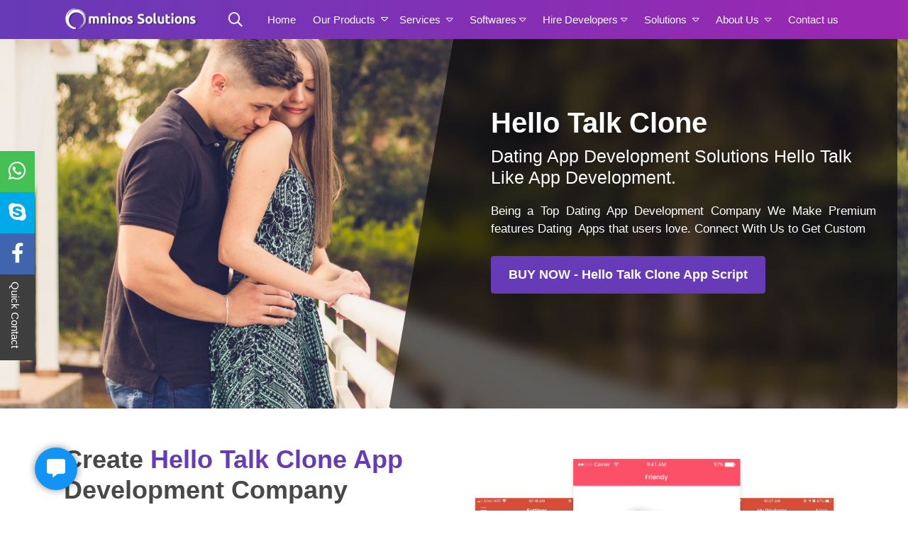

--- FILE ---
content_type: text/html; charset=UTF-8
request_url: https://www.omninos.in/Hello-Talk-Clone.php
body_size: 50988
content:
<!DOCTYPE html>
<html>

<head>
	<title>Hello Talk Clone App Script | Hello Talk clone Readymade Script | Readymade Hello Talk clone dating app development company</title>
	<meta name="description" content="Omninos Solutions a development Dating App in Mohali, Chandigarh Provides Best Hello Talk Clone App, Hello Talk clone app most remarkable app." />
	<meta name="keywords" content=" Hello Talk Clone app. Hello Talk clone app script, Hello Talk Online Dating clone app, Hello Talk Chatting clone app,Hello Talk video call clone app, Hello Talk clone app for Android, Hello Talk clone app for iOS, On demand Hello Talk clone app, Hello Talk Find Soulmates clone app, Best Dating clone app, Online dating clone app. ">

	<meta name="msvalidate.01" content="92C67527B788FA5F4CA97A25581C0BFB" />
<meta name="yandex-verification" content="6e7e9a17df9d3963" />
<meta charset="UTF-8" />
<!-- Global site tag (gtag.js) - Google Analytics -->
<script async src="https://www.googletagmanager.com/gtag/js?id=G-G46WQ0HVGS"></script>
<script>
    window.dataLayer = window.dataLayer || [];
    function gtag() { dataLayer.push(arguments); }
    gtag('js', new Date());

    gtag('config', 'G-G46WQ0HVGS');
</script>
<meta http-equiv="Content-Type" content="text/html; charset=UTF-8" />
<meta name="viewport" content="width=device-width, initial-scale=1, maximum-scale=1, user-scalable=no">
<link rel="shortcut icon" type="image/png" href="/images/fav.png">
<!-- <link rel="icon" type="text/css" href="/images/fav.png"> -->
<!-- bootstrap -->
<!-- <link rel="stylesheet" href="https://cdn.jsdelivr.net/npm/bootstrap@4.5.3/dist/css/bootstrap.min.css" integrity="sha384-TX8t27EcRE3e/ihU7zmQxVncDAy5uIKz4rEkgIXeMed4M0jlfIDPvg6uqKI2xXr2" crossorigin="anonymous"> -->
<link rel="stylesheet" type="text/css" href="/assets/css/bootstrap.css">
<link href="https://unpkg.com/aos@2.3.1/dist/aos.css" rel="stylesheet">
<link rel="stylesheet" type="text/css" href="/assets/css/style.css">

<script src="https://ajax.googleapis.com/ajax/libs/jquery/3.6.1/jquery.min.js"></script>
<link rel="stylesheet" href="https://cdnjs.cloudflare.com/ajax/libs/OwlCarousel2/2.3.4/assets/owl.carousel.min.css"
    integrity="sha512-tS3S5qG0BlhnQROyJXvNjeEM4UpMXHrQfTGmbQ1gKmelCxlSEBUaxhRBj/EFTzpbP4RVSrpEikbmdJobCvhE3g=="
    crossorigin="anonymous" referrerpolicy="no-referrer" />


<!-- Meta Pixel Code -->
<script>
    !function (f, b, e, v, n, t, s) {
        if (f.fbq) return; n = f.fbq = function () {
            n.callMethod ?
            n.callMethod.apply(n, arguments) : n.queue.push(arguments)
        };
        if (!f._fbq) f._fbq = n; n.push = n; n.loaded = !0; n.version = '2.0';
        n.queue = []; t = b.createElement(e); t.async = !0;
        t.src = v; s = b.getElementsByTagName(e)[0];
        s.parentNode.insertBefore(t, s)
    }(window, document, 'script',
        'https://connect.facebook.net/en_US/fbevents.js');
    fbq('init', '384652827821751');
    fbq('track', 'PageView');
</script>
<noscript><img height="1" width="1" style="display:none"
        src="https://www.facebook.com/tr?id=384652827821751&ev=PageView&noscript=1" /></noscript>
<!-- End Meta Pixel Code -->


</head>
<style type="text/css"> 
    li.tempHeadContBdr h2 {
        font-size: 35px !important;
        color: purple !important;
    }

    .dropdown-menu.omninos-ourproducts .row {
        width: 100%;
    }

    .brandingWrapper {
        display: none !important;
    }

    .fa-caret-down:before {
        content: "\f0d7";
        color: white;
    }

    .header-main {
        position: fixed;
        top: 0;
        z-index: 1000;
        background-color: #673ab7;
        width: 100%;
        background-image: repeating-linear-gradient(90deg, #673ab7, #9C27B0);
    }

    .header-main nav.navbar {
        padding: 5px 0px;
    }

    .header-main .navbar-brand img {
        height: 35px;
        width: auto;
        display: block;
        -webkit-transition: all 0.3s ease-out;
        transition: all 0.3s ease-out;
    }

    .header-main .navbar-toggler {
        float: right;
        border: none;
        padding-right: 0;
    }

    .header-main .navbar-toggler:active,
    .header-main .navbar-toggler:focus {
        outline: none;
        background-color: transparent;
    }

    .header-main .nav-link {
        color: #ffff;
        font-weight: 300;
        transition: all 200ms linear;
        font-size: 15px;
        position: relative;
        padding: 5px 0;
        display: inline-block;
    }

    .header-main .nav-item:hover .nav-link,
    .header-main .nav-item .nav-link.active {
        color: #d6d6d6;
    }

    .header-main .nav-item .nav-link i {
        vertical-align: middle;
        padding-left: 4px;
    }

    .header-main .navbar-toggler span {
        color: white;
        font-size: 30px;
        margin-bottom: -18px;
    }

    .header-main .nav-item:after {
        position: absolute;
        bottom: -5px;
        left: 50%;
        width: 85%;
        transform: translate(-50%, 0);
        height: 1px;
        content: '';
        background-color: #d6d6d6;
        opacity: 0;
        transition: all 200ms linear;
    }

    .header-main .nav-item:hover:after {
        bottom: 0;
        opacity: 1;
    }

    .header-main .nav-item {
        position: relative;
        transition: all 200ms linear;
    }

    /*.header-main {*/
    /*    position: absolute;*/
    /*    background: #ffffff59;*/
    /*    padding: 16px;*/
    /*}*/
    .header-main .nav-item .dropdown-menu {
        visibility: hidden;
        opacity: 0;
        max-height: 0;
        display: block;
        border-radius: 5px;
        margin: 0;
        transition: all 200ms linear;
        padding: 0px;
        font-size: 13px;
        letter-spacing: 1px;
        color: #212121;
        border: none;
        box-shadow: 0 5px 10px 0 rgba(138, 155, 165, 0.15);
        background-color: white;
    }

    .header-main .nav-item.show .dropdown-menu {
        opacity: 1;
        visibility: visible;
        max-height: 999px;
        margin-top: 5px;
        box-shadow: 0px 0px 10px -3px;
        padding: 15px 15px 45px 15px;
    }

    .header-main .dropdown-toggle::after {
        display: none;
    }

    .header-main .dropdown-item {
        font-size: 14px;
        padding: 7px 10px;
        margin-bottom: 3px;
    }

    .header-main .dropdown-item:focus,
    .header-main .dropdown-item:active {
        background-color: initial;
    }

    .header-main .dropdown-item:hover,
    .header-main .dropdown-item.active {
        color: #fff;
        background-color: rgb(105 58 183);
    }

    .omninos-ourproducts {
        width: 990px;
        height: 605px;
        overflow-y: auto;
        transform: translate(-40%, 0px);
    }

    .omninos-ourproducts ul {
        list-style: none;
        margin-bottom: 15px;
    }

    .omninos-ourproducts ul li a {
        font-size: 14px;
        line-height: 1.4;
        color: #3a3a3a;
        padding: 6px 8px;
        display: block;
        margin-bottom: 3px;
    }

    .omninos-ourproducts ul li a:hover,
    .omninos-ourproducts ul li a.active {
        color: #fff;
        background-color: rgb(105 58 183);
    }

    .omninos-ourproducts ul li:first-child {
        color: #693ab7;
        font-size: 16px;
        font-weight: 700;
        margin-bottom: 8px;
        margin-top: 10px;
    }

    .header-search-main {
        position: absolute;
        top: 0;
        left: 0;
        bottom: 0;
        right: 0;
        display: none;
        z-index: 2;
        background-image: repeating-linear-gradient(90deg, #673ab7, #9C27B0);
    }

    .inner-header-search-main {
        height: 100%;
        display: flex;
        justify-content: center;
        padding: 20px 0px;
    }

    .header-search-main button {
        border: none;
        background-color: inherit;
        font-size: 16px;
        cursor: pointer;
        color: #ffffffde;
    }

    .header-search>span {
        cursor: pointer;
        color: #ffffffde;
        font-size: 20px;
        position: absolute;
        right: 0;
        top: 50%;
        transform: translate(0, -50%);
    }

    .header-search {
        display: flex;
        align-items: center;
        height: 36px;
        position: relative;
        width: 40%;
        margin: 0px 7px;
    }

    .header-search input {
        margin: 0;
        height: 100%;
        padding: 10px 17px 10px 11px;
        background-color: transparent;
        border: none;
        color: #ffffffde;
        min-width: 0;
        width: 100%;
    }

    .header-search input:focus {
        outline: none;
        border: none;
        background-color: transparent;
        box-shadow: none;
        color: #ffffffde;
    }

    .header-search input::placeholder {
        color: #ffffffa6;
    }

    .header-aftersearch {
        position: absolute;
        top: 98%;
        width: 100%;
        background-color: white;
        padding: 20px 25px;
        border-radius: 0 0 15px 15px;
        box-shadow: 0px 5px 13px -6px;
        height: 200px;
        overflow-x: auto;
    }

    .header-aftersearch>h6 {
        color: #4e4e4e;
        font-size: 14px;
        margin-bottom: 10px;
    }

    .header-aftersearch ul li {
        font-size: 15px;
        margin-bottom: 2px;
    }

    .header-aftersearch ul li a {
        display: block;
        cursor: pointer;
        padding: 7px 10px;
        color: #693ab7;
    }

    .header-aftersearch ul li a:hover {
        background-color: #693ab7;
        color: white;
    }

    .omninos-header-search-ico button {
        border: none;
        background-color: transparent;
        color: white;
        font-size: 20px;
        margin-left: 20px;
    }

    .omninos-header-search-ico button:active,
    .omninos-header-search-ico button:focus {
        border: none;
        outline: none;
    }

    .omninos-ourproducts2 {
        transform: translate(-46%, 0px) !important;
    }

    @media (max-width: 767px) {
        .header-main .navbar-brand img {
            height: 28px;
        }

        .header-main .nav-item:after {
            display: none;
        }

        .header-main .nav-item::before {
            position: absolute;
            display: block;
            top: 15px;
            left: 0;
            width: 11px;
            height: 1px;
            content: "";
            border: none;
            background-color: #fff;
            vertical-align: 0;
        }

        .header-main .dropdown-toggle::after {
            position: absolute;
            display: block;
            top: 10px;
            left: -23px;
            width: 1px;
            height: 11px;
            content: "";
            border: none;
            background-color: #fff;
            vertical-align: 0;
            transition: all 200ms linear;
        }

        .header-main .dropdown-toggle[aria-expanded="true"]::after {
            transform: rotate(90deg);
            opacity: 0;
        }

        .header-main .dropdown-menu {
            box-shadow: none;
            transition: all 200ms linear;
        }

        .backgroundSecBg {
            padding: 0;
        }

        li.tempHeadContBdr {
            padding: 10px 20px !important;
            text-align: center;
        }

        #myModalZoho .brandingWrapper {
            display: none !important;
        }

        .header-main .nav-item.show .dropdown-menu {
            max-height: 400px;
            box-shadow: 0px 0px 10px -3px rgba(0, 0, 0, 0.3);
            width: 100%;
            overflow-x: auto;
            margin-top: 10px;
            margin: 10px 0px 20px;
        }

        .header-search {
            width: 90%;
            margin: -7px 10px;
        }
    }

    @media(max-width: 991px) {
        .omninos-ourproducts {
            width: auto;
            height: auto;
            transform: translateX(0);
        }

        .ourproducts-single {
            width: 100%;
        }

        .omninos-ourproducts2 {
            transform: translateX(0) !important;
        }
    }

    #myDropdown1 {
        display: none;
    }
</style>

<body>
    <div class="header-main">
        <div class="navigation-wrap start-header start-style">
            <div class="container">
                <div class="row">
                    <div class="col-12">
                        <nav class="navbar navbar-expand-lg">
                            <a class="navbar-brand" href="index.php"><img src="/images/logo-2.png"></a>
                            <div class="omninos-header-search-ico">
                                <button id="searchIco"><i class="far fa-search"></i></button>
                            </div>
                            <form class="my-2 my-lg-0">
                                <div id="searchbaro" class="header-search-main">
                                    <div class="inner-header-search-main">
                                        <div class="header-search">
                                            <button type="submit"><i class="far fa-search"></i></button>
                                            <input type="search" onkeyup="filterFunction()" placeholder="Search"
                                                aria-label="Search" id="myInput">
                                            <span id="closesearch"> <i class="fal fa-times"></i></span>
                                            <div class="header-aftersearch" id="myDropdown1">
                                                <ul>

                                                    <li><a href="contact.php">abaaajbaadbaa</a></li>
                                                    <li><a href="contact.php">Contact us</a></li>
                                                    <li> <a href="android-app-development-company.php">Android
                                                            Development</a></li>
                                                    <li> <a href="Ios-App-development-company.php">IOS Development</a>
                                                    </li>
                                                    <li><a href="web-development-company.php">Website Development</a>
                                                    </li>
                                                    <li><a href="software-development-company.php">Software
                                                            Development</a></li>
                                                    <li><a href="IT-consulting-company.php">IT Consultant Service</a>
                                                    </li>
                                                    <li><a href="telemedicine-app-development-solution.php">Telemedicine
                                                            App Development</a></li>
                                                    <li><a href="grocery-app-development.php">Grocery App
                                                            Development</a></li>

                                                    <li><a href="food-ordering-app-development.php">Food Ordering App
                                                            Development</a></li>
                                                    <li><a href="on-demand-app-development.php">On Demand App
                                                            Development</a></li>
                                                    <li><a href="pharmacy-app-development-comapny.php">Pharmacy App
                                                            Development</a></li>
                                                    <li><a href="fashion-app-development.php">Fashion App
                                                            Development</a></li>
                                                    <li><a href="laundary-app-development-comapny.php">Laundry App
                                                            Development</a></li>
                                                    <li><a href="uber-clone-app-script-development.php">Uber Like App
                                                            For Taxi clone</a></li>

                                                    <li><a href="uber-for-kinds-&-transportation.php">uber for kinds &
                                                            transportation clone</a></li>

                                                    <li><a href="grab-clone-app-script-development.php">Grab Clone
                                                            App</a></li>
                                                    <li><a href="ola-lyft-clone-app-script-development.php">Ola/lyft
                                                            Clone</a></li>

                                                    <li><a href="Lecab-Cabify-clone-app-script-development.php">Lecab/Cabify
                                                            clone</a></li>
                                                    <li><a href="Bitaksi-clone-app-script-development.php">Bitaksi
                                                            Clone</a></li>
                                                    <li><a href="Blabla-clone-app-script-development.php">Blabla Car
                                                            Clone</a></li>


                                                    <li><a href="Ubereats-clone-app-script-development.php">UberEats
                                                            Like App clone</a></li>
                                                    <li><a href="zomato-clone-app-development.php">Zomato Clone</a></li>
                                                    <li><a href="foodpanda-clone-app-development.php">Foodpanda
                                                            Clone</a></li>
                                                    <li><a href="justeat-clone-script-app-development.php">JustEat
                                                            Clone</a></li>
                                                    <li><a href="swiggy-clone-scipt-app-development.php">Swiggy
                                                            Clone</a></li>
                                                    <li><a href="deliveroo-clone-app-development.php"> Deliveroo
                                                            Clone</a></li>
                                                    <li><a href="seamless-clone-app-development.php">Seamless Clone</a>
                                                    </li>
                                                    <li><a href="Grubhub-clone-app-script-development.php">Grubhub
                                                            clone</a></li>
                                                    <li><a href="Doordash-clone-app-script-development.php">Doordash
                                                            Clone</a></li>
                                                    <li><a href="Eat24-clone-app-script-development.php">Eat24 Clone</a>
                                                    </li>

                                                    <li><a href="/grofers-clone-app-development-company.php">Grofers
                                                            Clone</a></li>
                                                    <li><a href="Instacart-clone-app-development-company.php">Instacart
                                                            Clone</a></li>
                                                    <li><a href="bigbasket-clone-app-development-company.php">Bigbasket
                                                            Clone</a></li>
                                                    <li><a href="Happyfresh-clone-app-development-company.php">Happyfresh
                                                            Clone</a></li>



                                                    <li><a href="C25K-fitness-clone-app-development.php">C25K Clone</a>
                                                    </li>
                                                    <li><a href="Blogilates-fitness-clone-app-development.php">Blogilates
                                                            Clone</a></li>
                                                    <li><a href="Sworkit-fitness-clone-app-development.php">Sworkit
                                                            Clone</a></li>


                                                    <li><a href="Strava-RunningCycling-clone-app-development.php">Strava
                                                            Running and Cycling Clone</a></li>
                                                    <li><a href="DailyYoga-fitness-clone-app-development.php">Daily Yoga
                                                            Clone</a></li>
                                                    <li><a href="NikeTrainingClub-fitness-clone-app-development.php">Nike
                                                            Training Club Clone</a></li>
                                                    <li><a href="Endomondo-fitness-clone-app-development.php">Endomondo
                                                            Training Club Clone</a></li>
                                                    <li><a href="DailyMWod-fitness-clone-app-development.php">Daily MWod
                                                            Clone</a></li>
                                                    <li><a href="YogaGlo-fitness-clone-app-development.php">Yoga Glo
                                                            Clone</a></li>
                                                    <li><a href="PEAR-fitness-clone-app-development.php">PEAR Clone</a>
                                                    </li>
                                                    <li><a href="MyTrainingTracker-fitness-clone-app-development.php">My
                                                            Training Tracker Clone</a></li>
                                                    <li><a href="AsanaRebel-fitness-clone-app-development.php">Asana
                                                            Rebel Clone</a></li>
                                                    <li><a href="Runtastic-fitness-clone-app-development.php">Runtastic
                                                            Clone</a></li>
                                                    <li><a href="MyFitnessPal-fitness-clone-app-development.php">My
                                                            FitnessPal Clone</a></li>


                                                    <li><a href="JEFIT-fitness-clone-app-development.php">JEFIT
                                                            Clone</a></li>
                                                    <li><a href="Headspace-fitness-clone-app-development.php">Headspace
                                                            Clone</a></li>
                                                    <li><a href="Sweat-fitness-clone-app-development.php">Sweat
                                                            Clone</a></li>
                                                    <li><a href="SweatWorking-fitness-clone-app-development.php">SweatWorking
                                                            Clone</a></li>
                                                    <li><a href="Aaptiv-fitness-clone-app-development.php">Aaptiv
                                                            Clone</a></li>
                                                    <li><a href="The7MinuteWorkout-fitness-clone-app-development.php">The
                                                            7 Minute Workout Clone</a></li>

                                                    <li><a href="practo-clone-app-development.php">Practo Clone</a></li>


                                                    <li><a href="zocdoc-clone-app-development.php">ZocDoc Clone</a></li>
                                                    <li><a href="mdlive-clone-app-development.php">MDLive Clone</a></li>
                                                    <li><a href="lemonaid-clone-app-development.php">Lemonaid Clone</a>
                                                    </li>
                                                    <li><a href="livehealth-clone-app-development.php">LiveHealth
                                                            Clone</a></li>
                                                    <li><a href="carevirtual-clone-app-development.php">Express Care
                                                            Virtual Clone</a></li>
                                                    <li><a href="plushcare-clone-app-development.php">PlushCare
                                                            Clone</a></li>
                                                    <li><a href="amwell-clone-app-development.php">Amwell Clone</a></li>
                                                    <li><a href="babylon-clone-app-development.php">Babylon Clone</a>
                                                    </li>
                                                    <li><a href="talkspace-clone-app-development.php">Talkspace
                                                            Clone</a></li>
                                                    <li><a href="maple-clone-app-development.php">Maple Clone</a></li>
                                                    <li><a href="dr-on-demand-clone-app-development.php">Doctor On
                                                            Demand Clone</a></li>
                                                    <li><a href="Mobile-payment-script-app-development.php">Peer to Peer
                                                            Payment App Development clone</a></li>
                                                    <li><a href="tranferwise-mobile-wallet-app-development.php">TransferWise
                                                            Clone app development</a></li>
                                                    <li><a href="paypal-clone-app-script.php">PayPal Clone</a></li>
                                                    <li><a href="westernunion-mobile-wallet-app-development.php">Western
                                                            Union Clone</a></li>
                                                    <li><a href="remit2India-mobile-wallet-clone-app-development.php">Remit2India
                                                            Clone</a></li>
                                                    <!--<li><a href="moneygram-mobile-wallet-clone-app-development.php">Moneygram Clone</a></li>-->
                                                    <li><a href="skrill-mobile-wallet-clone-app-development.php">Skrill
                                                            Clone</a></li>


                                                    <li><a href="payoneer-mobile-wallet-clone-app-development.php">Payoneer
                                                            Clone</a></li>
                                                    <li><a href="stripe-mobile-wallet-clone-app-development.php">Stripe
                                                            Clone</a></li>

                                                    <li><a href="instaReM-mobile-wallet-clone-app-development.php">InstaReM
                                                            Clone</a></li>
                                                    <li><a href="remitly-mobile-wallet-clone-app-development.php">Remitly
                                                            Clone</a></li>
                                                    <li><a href="worldremit-mobile-wallet-clone-app-development.php">WorldRemit
                                                            Clone</a></li>
                                                    <li><a href="ria-money-transfer-clone-app-development.php">Ria Money
                                                            Transfers Clone</a></li>
                                                    <li><a href="OFX-mobile-wallet-clone-app-development.php">OFX
                                                            Clone</a></li>
                                                    <li><a href="xoom-mobile-wallet-clone-app-development.php">Xoom
                                                            clone</a></li>
                                                    <li><a href="razorpay-mobile-wallet-clone-app-development.php">Razorpay
                                                            clone</a></li>
                                                    <li><a href="azimo-mobile-wallet-clone-app-development.php">Azimo
                                                            clone</a></li>
                                                    <li><a href="venmo-mobile-wallet-clone-app-development.php">Venmo
                                                            clone</a></li>

                                                    <li><a href="transfast-mobile-wallet-clone-app-development.php">Transfast
                                                            clone</a></li>
                                                    <li><a href="ecopayz-mobile-wallet-clone-app-development.php">EcoPayz
                                                            Clone</a></li>

                                                    <li><a href="Make-my-trip-clone-app.php">MakeMyTrip Clone</a></li>
                                                    <li>Travel Management Software</li>
                                                    <li><a href="Limousine-Software-clone-app.php">Limousine Software
                                                            clone</a></li>
                                                    <!--<li><a href="#">TripAdvisor Clone</a></li>-->

                                                    <li><a href="uber-clone-app-script-development.php">Uber Like App
                                                            Developement </a></li>
                                                    <li><a href="on-demand-uber-clone-mechanics-app.php">Uber Like App
                                                            For Mechanics </a></li>
                                                    <li><a href="laundary-app-development-comapny.php">Uber Like App For
                                                            Laundry </a></li>
                                                    <li><a href="on-demand-plumber-app-development.php">Uber Like App
                                                            For Plumbers</a></li>
                                                    <li><a href="salon-app-script-development.php">Uber Like App For
                                                            Beauty</a></li>
                                                    <li><a href="barber-booking-software-app-development.php">Barber
                                                            booking software</a></li>
                                                    <li><a href="on-demand-beauty-app-script-development.php">On-Demand
                                                            Beauty Service App</a></li>
                                                    <li><a href="on-demand-alcohal-delivery-app-development.php">Uber
                                                            Like App For Alcohol Delivery</a></li>


                                                    <li><a href="on-demand-wine-delivery-app-development.php">Uber Like
                                                            App For Wine Delivery</a></li>
                                                    <li><a href="Fitness-gym-app-development.php">Fitness and Gym App
                                                            Development</a></li>

                                                    <li><a href="lime-bike-share-clone-app-development.php">Lime Bike
                                                            Clone</a></li>
                                                    <li><a href="E-scooter-uber-like-app-clone-development.php">Uber
                                                            Like App For E-Scooters</a></li>
                                                    <li><a href="Bike-taxi-clone-app-development.php">Bike Taxi Software
                                                            clone</a></li>
                                                    <li><a href="Rapido-clone-app-development.php">Rapido Clone</a></li>
                                                    <li><a href="yahoo-finance-app-developmenr.php">Yahoo Finance
                                                            APP</a></li>
                                                    <li><a href="INVESTING-finance-app-development.php">Investing
                                                            Finance App</a></li>
                                                    <li><a href="MARKET-WATCH-finance-app-development.php">Market Watch
                                                            App</a></li>
                                                    <li><a href="BLOOMBERG-finance-app-development.php">Bloomberg Clone
                                                            App</a></li>
                                                    <li><a href="SEEKINGALPHA-finance-app-development.php">Seeking Alpha
                                                            Clone</a></li>
                                                    <li><a href="ETMARKETS-finance-app-development.php">ET Markets
                                                            Clone</a></li>
                                                    <li><a href="STOCKEDGE-finance-app-development.php">Stock Edge
                                                            Clone</a></li>
                                                    <li><a href="MSM-MONEY-finance-app-development.php">MSM Money
                                                            Clone</a></li>
                                                    <li><a href="CNBC-finance-app-development.php">CNBC News And Market
                                                            Data Clone</a></li>
                                                    <li><a href="carngo-clone-app-script-development.php">Carngo
                                                            Clone</a></li>
                                                    <li><a href="enterprise-clone-app-script-development.php">Enterprise
                                                            Clone</a></li>
                                                    <li><a href="expedia-clone-app-script-development.php">Expedia
                                                            Clone</a></li>
                                                    <li><a href="kayak-clone-app-script-development.php">Kayak Clone</a>
                                                    </li>
                                                    <li><a href="priceline-clone-app-script-development.php">Priceline
                                                            Clone</a></li>
                                                    <li><a href="orbitz-clone-app-script-development.php">Orbitz
                                                            Clone</a></li>
                                                    <li><a href="rental24h-clone-app-script-development.php">Rental24h
                                                            Clone</a></li>
                                                    <li><a href="rentalcars.com-clone-app-script-development.php">Rentalcars.com
                                                            Clone</a></li>
                                                    <li><a href="skyscanner-clone-app-script-development.php">Skyscanner
                                                            Clone</a></li>
                                                    <li><a href="turo-clone-app-script-development.php">Turo Clone</a>
                                                    </li>
                                                    <li><a href="myles-clone-app-script-development.php">Myles Clone</a>
                                                    </li>
                                                    <li><a href="zoomcar-clone-app-script-development.php">Zoomcar
                                                            Clone</a></li>
                                                    <li><a href="revv-clone-app-script-development.php">Revv Clone</a>
                                                    </li>
                                                    <li><a href="avis-clone-app-script-development.php">Avis Clone</a>
                                                    </li>
                                                    <li><a href="mychoize-clone-app-script-development.php">Mychoize
                                                            Clone</a></li>
                                                    <li><a href="Ashley-Madison-escort-app-development.php">Ashley
                                                            Madison Clone</a></li>
                                                    <li><a href="Adult-Friend-Finder-clone-app-development.php">Adult
                                                            Friend Finder Clone</a></li>
                                                    <li><a href="BeNaughty-escort-clone-app-development.php">Be Naughty
                                                            Clone</a></li>
                                                    <li><a href="Tinder-escort-app-development.php">Tinder Clone</a>
                                                    </li>
                                                    <li><a href="Pure-clone-app-development.php">Pure Clone</a></li>
                                                    <li><a href="FriendFinder-X-escort-app-development.php">Friend
                                                            Finder X Clone</a></li>
                                                    <li><a href="iHookup-escort-clone-app-developement.php">iHookup
                                                            Clone</a></li>
                                                    <li><a href="99Flavors-clone-appdevelopment.php">99Flavors Clone</a>
                                                    </li>
                                                    <li><a href="MenNation-clone-app-development.php">Men Nation
                                                            Clone</a></li>
                                                    <li><a href="LesbianPersonals-clon-app-development.php">Lesbian
                                                            Personals Clone</a></li>
                                                    <li><a href="OkCupid-escort-clone-app-development.php">Ok Cupid
                                                            Clone</a></li>
                                                    <li><a href="Cams-clone-website-development.php">Cams Clone</a></li>
                                                    <li><a href="Zoosk-clone-app-development.php">Zoosk Clone</a></li>
                                                    <li><a href="Grindr-escort-app-developmet.php">Grindr Clone</a></li>
                                                    <li><a href="Alt-clone-website-development.php">Alt Clone</a></li>
                                                    <li><a href="mobdro-app-clone.php">Mobdro App Clone</a></li>
                                                    <li><a href="live-net-tv-clone.php">Live Net TV Clone</a></li>
                                                    <li><a href="ustvnow-clone.php">USTVNOW Clone</a></li>
                                                    <li><a href="hulu-tv-app-clone.php">Hulu TV App Clone</a></li>
                                                    <li><a href="jiotv-clone.php">JioTV Clone</a></li>
                                                    <li><a href="sony-liv-clone.php">Sony LIV Clone</a></li>
                                                    <li><a href="mxplayer-clone.php">MX Player Clone</a></li>
                                                    <li><a href="thoptv-clone.php">ThopTV Clone</a></li>

                                                    <li><a href="multiplayer-trivia-quiz-game-app.php">Quiz App
                                                            Development</a></li>
                                                    <li><a href="quizoid-clone-app-script.php">Quizoid Clone App
                                                            Script</a></li>
                                                    <li><a href="Trivia-quiz-clone-app-development.php">Trivia 360 Clone
                                                            App Script</a></li>
                                                    <li><a href="QuizUp-quiz-app-development.php">QuizUp Clone App
                                                            Script</a></li>
                                                    <li><a href="TriviaCrack-qiz-clone-app-development.php">Trivia Crack
                                                            2 Clone App Script</a></li>
                                                    <li><a href="TriviaOnly-quiz-app-development.php">Trivia Only Clone
                                                            App Script</a></li>
                                                    <li><a href="94percent-quiz-clone-app-development.php">94% Clone App
                                                            Script</a></li>
                                                    <li><a href="HQTrivia-quiz-clone-app-development.php">HQ Trivia
                                                            Clone App Script</a></li>
                                                    <li><a href="LogoGame-quiz-clone-app-development.php">Logo Game
                                                            Clone App Script</a></li>
                                                    <li><a href="Millionaire-quiz-clone-app-development.php">Millionaire
                                                            Trivia and Jeopardy World Clone App Script</a></li>
                                                    <li><a href="PopcornTrivia-clone-app-development.php">Popcorn Trivia
                                                            Clone App Script</a></li>
                                                    <li><a href="chatting-app-clone-like-whtsapp.php">WhatsAp p
                                                            Clone</a></li>
                                                    <li><a href="chatting-app-clone-like-signal.php">Signal Clone</a>
                                                    </li>
                                                    <li><a href="chatting-app-clone-like-kik.php">Kik Clone</a></li>
                                                    <li><a href="chatting-app-clone-like-viber.php">Viber Clone</a></li>
                                                    <li><a href="chatting-app-clone-like-line.php">Line Clone</a></li>
                                                    <li><a href="chatting-app-clone-like-wechat.php">WeChat clone</a>
                                                    </li>
                                                    <li><a href="chatting-app-clone-like-facebook-messanger.php">Facebook
                                                            Messanger Clone</a></li>
                                                    <li><a href="chatting-app-clone-like-botim.php">Botim Clone</a></li>
                                                    <li><a href="chatting-app-clone-like-kakaotalk.php">KakaoTalk
                                                            Clone</a></li>
                                                    <li><a href="chatting-app-clone-like-telegram.php">Telegram
                                                            Clone</a></li>
                                                    <li><a href="chatting-app-clone-like-hike.php">Hike Clone</a></li>
                                                    <li><a href="instagram-clone.php">Instagram Clone</a></li>
                                                    <li><a href="snapchat-clone-app-development.php">Snapchat Clone</a>
                                                    </li>
                                                    <li><a href="qzone-app-script-clone-development.php">Qzone Clone
                                                        </a></li>
                                                    <li><a href="weibo-app-script-clone-development.php">Weibo Clone</a>
                                                    </li>
                                                    <li><a href="twitter-app-script-clone-development.php">Twitter
                                                            Clone</a></li>


                                                    <li><a href="reddit-app-script-clone-development.php">Reddit
                                                            Clone</a></li>
                                                    <li><a href="pinterest-app-script-clone-development.php">Pinterest
                                                            Clone</a></li>
                                                    <li><a href="askfm-app-script-clone-development.php">Askfm Clone</a>
                                                    </li>
                                                    <li><a href="tumblr-app-script-clone-development.php">Tumblr
                                                            Clone</a></li>
                                                    <li><a href="flickr-app-script-clone-development.php">Flickr
                                                            Clone</a></li>
                                                    <li><a href="Multi-Vendor-Ecommerce-app.php">Multi Vendor E-Commerce
                                                            Script</a></li>
                                                    <li><a href="Amazon-Flipkart-Ecommerce-app.php">Amazon / Flipkart
                                                            Clone</a></li>
                                                    <li><a href="Etsy-Ecommerce-clone-app.php">Etsy Clone</a></li>
                                                    <li><a href="Alibaba-Ecommerce-clone-app.php">Alibaba Clone</a></li>
                                                    <li><a href="Groupon-Ecommerce-clone-app.php">Groupon Clone</a></li>
                                                    <li><a href="Ebay-Ecommerce-clone-app.php">eBay Clone</a></li>
                                                    <li><a href="Yoink-Ecommerce-clone-app.php">Yoink Clone</a></li>
                                                    <li><a href="Woot-Ecommerce-clone-app.php">Woot Clone</a></li>
                                                    <li><a href="Fancy-Ecommerce-clone-app.php">Fancy Clone</a></li>

                                                    <li><a href="netflix-clone-app-script-development.php">Netflix Clone
                                                            Script</a></li>
                                                    <li><a href="hulu-clone-app-script-development.php">Hulu Clone</a>
                                                    </li>
                                                    <li><a href="youtube-clone-app-script-development.php">YouTube
                                                            Clone</a></li>

                                                    <li><a href="hotstar-clone-app-script-development.php">Hotstar
                                                            Clone</a></li>
                                                    <li><a href="voot-clone-app-script-development.php">Voot Clone</a>
                                                    </li>
                                                    <li><a href="tiktok-dubsmash-app-script-clone-development.php">Tik-Tok
                                                            Clone</a></li>


                                                    <li><a href="mitro-app-clone-app-development.php">Mitro Clone</a>
                                                    </li>
                                                    <li><a href="dubsmash-app-script-clone-development.php">Dubsmash
                                                            Clone</a></li>
                                                    <li><a href="helo-app-script-clone-development.php">Helo Clone</a>
                                                    </li>
                                                    <li><a href="bigolive-app-script-clone-development.php">BigoLive
                                                            Clone</a></li>


                                                    <!-- -->
                                                    <li><a href="PrimeVideo-Clone-App-Script.php">PrimeVideo Clone</a>
                                                    </li>
                                                    <li><a href="Voodoo-Streams-IPTV-Clone-App-Script.php">Voodoo
                                                            Clone</a></li>
                                                    <li><a href="XtremeHD-Clone-App-Script.php">XtremeHD Clone</a></li>
                                                    <li><a href="Livestream-Clone-App-Script.php">Livestream Clone</a>
                                                    </li>
                                                    <li><a href="Wirecast-Go-Clone-App-Script.php">Wirecast-Go Clone</a>
                                                    </li>
                                                    <li><a href="DirecTV-Stream-Clone-App-Script.php">DirecTV-Stream
                                                            Clone</a></li>
                                                    <li><a href="Pococha-Live-Clone-App-Script.php">Pococha-Live
                                                            Clone</a></li>
                                                    <li><a href="BroadcastMe-Clone-App-Script.php">BroadcastMe Clone</a>
                                                    </li>
                                                    <li><a href="Airmix-Clone-App-Script.php">Airmix-Clone Clone</a>
                                                    </li>
                                                    <li><a href="Nanostream-Clone-app-script.php">Nanostream Clone</a>
                                                    </li>
                                                    <li><a href="StreamShark-Clone-App-Script.php">StreamShark Clone</a>
                                                    </li>



                                                    <li><a href="sharechat-app-script-clone-development.php">ShareChat
                                                            Clone</a></li>
                                                    <li><a href="roposo-app-script-clone-development.php">Roposo
                                                            Clone</a></li>

                                                    <li><a href="lomotif-app-script-clone-development.php">Lomotif
                                                            Clone</a></li>
                                                    <li><a href="cheez-app-script-clone-development.php">Cheez Clone</a>
                                                    </li>
                                                    <li><a href="vigo-video-app-script-clone-development.php">Vigo Video
                                                            Clone</a></li>
                                                    <li><a href="likee-app-script-clone-development.php">Likee Clone</a>
                                                    </li>


                                                    <li><a href="YouCam-Clone-App-Script.php">YouCam Clone</a></li>
                                                    <li><a href="FaceApp-Clone-App-Script.php">FaceApp Clone</a></li>
                                                    <li><a href="Facetune-Clone-App-Script.php">Facetune Clone</a></li>
                                                    <li><a href="Camera360-Clone-App-Script.php">Camera360 Clone</a>
                                                    </li>
                                                    <li><a href="MSQRD-Clone-App-Script.php">MSQRD Clone</a></li>
                                                    <li><a href="Retrica-Clone-App-Script.php">Retrica Clone</a></li>
                                                    <li><a href="B612-AI-Photo&Video-Editor-Clone-App-Script.php">B612
                                                            AI Photo&Video Editor Clone</a></li>
                                                    <li><a href="BeautyPlus-Retouch-Filters-Clone-Script-App.php">BeautyPlus
                                                            - Retouch, Filters Clone</a></li>
                                                    <li><a href="Face-Swap-Live-Clone-Script_App.php">Face Swap Live
                                                            Clone</a></li>
                                                    <li><a href="AirBrush-Clone-App-Script.php">AirBrush Clone</a></li>
                                                    <li><a href="Snapseed-Clone-Script-App.php">Snapseed Clone</a></li>

                                                    <li><a href="Sing-Karaoke-Clone-Script.php">Sing Karaoke Clone</a>
                                                    </li>

                                                    <li><a href="All-Star-Karaoke-Clone-Script.php">All Star Karaoke
                                                            Clone Script</a></li>

                                                    <li><a href="Karaoke-Clone-Script.php">Karaoke Clone Script</a></li>

                                                    <li><a href="StarMaker-Clone-Script.php">StarMaker Clone Script</a>
                                                    </li>

                                                    <li><a href="KaraFun-Clone-Script.php">KaraFun Clone Script</a></li>

                                                    <li><a href="Smule-Clone-Script.php">Smule-Clone-Script</a></li>

                                                    <li><a href="Red-Karaoke-Clone-Script.php">Red Karaoke Clone
                                                            Script</a></li>
                                                    <li><a href="Yokee-Clone-Script.php">Yokee Clone Script</a></li>

                                                    <li><a href="Sing-Play-Clone-Script.php">Sing Play Clone Script</a>
                                                    </li>

                                                    <li><a href="Baby-Karaoke-Clone-Script.php">Baby Karaoke Clone
                                                            Script</a></li>

                                                    <li><a href="Voloco-Clone-Script.php">Voloco Clone Script</a></li>



                                                    <li><a href="kwai-app-script-clone-development.php">Kwai Clone</a>
                                                    </li>
                                                    <li><a href="funimate-app-script-clone-development.php">Funimate
                                                            Clone</a></li>
                                                    <li><a href="firework-app-script-clone-development.php">Firework
                                                            Clone</a></li>
                                                    <li><a href="triller-app-script-clone-development.php">Triller
                                                            Clone</a></li>
                                                    <li><a href="video-star-app-script-clone-development.php">Video Star
                                                            Clone</a></li>
                                                    <li><a href="Wowza-clone-app-development.php">Wowza clone </a></li>
                                                    <li><a href="BeeLive-clone-app-development.php">BeeLive Live Clone
                                                        </a></li>
                                                    <li><a href="Twitchlive-clone-app-development.php">Twitch Live clone
                                                        </a></li>
                                                    <li><a href="Streamlabs-clone-app-development.php">Streamlabs Live
                                                            clone </a></li>
                                                    <li><a href="Joilive-clone-app-development.php">Joi Live clone </a>
                                                    </li>
                                                    <li><a href="Periscope-clone-app-development.php">Periscope Live
                                                            clone </a></li>
                                                    <li><a href="StreamNow-clone-app-development.php">StreamNow Live
                                                            clone </a></li>
                                                    <li><a href="MeMe-clone-app-development.php">MeMe Live clone </a>
                                                    </li>
                                                    <li><a href="Uplive-clone-app-development.php">Uplive Live clone
                                                        </a></li>
                                                    <li><a href="Yoho-Clone-App-Script.php">Yoho Live clone </a></li>
                                                    <li><a href="Hive-clone-app-development.php">Hive Live clone </a>
                                                    </li>
                                                    <li><a href="YouNow-clone-app-development.php">YouNow Live clone
                                                        </a></li>
                                                    <li><a href="josh-app-script-clone-development.php"> Josh clone</a>
                                                    </li>
                                                    <li><a href="hakuna-app-script-clone-development.php">Hakuna
                                                            Clone</a></li>
                                                    <li><a href="moj-app-script-clone-development.php">Moj clone</a>
                                                    </li>
                                                    <li><a href="holla-app-script-clone-development.php">Holla clone</a>
                                                    </li>
                                                    <li><a href="snackvideo-app-script-clone-development.php">snackvideo
                                                            Clone</a></li>
                                                    <li><a href="nonolive-app-script-clone-development.php">Nonolive
                                                            Clone</a></li>
                                                    <li><a href="tango-app-script-clone-development.php">Tango Clone</a>
                                                    </li>
                                                    <li><a href="tumile-app-script-clone-development.php">Tumile
                                                            Clone</a></li>

                                                    <li><a href="Hakuna-clone-app-development.php">Hakuna Live clone
                                                        </a></li>
                                                    <li><a href="OYO-Rooms-CLONE-APP-Hotelbooking-clone-app.php">OYO
                                                            Rooms Clone</a></li>
                                                    <li><a href="Airbnb-clone-app-development-company.php">Airbnb
                                                            Clone</a></li>
                                                    <li><a href="Bonvoy-Rooms-CLONE-APP-Hotel-booking-clone-app.php">Bonvoy
                                                            Clone</a></li>
                                                    <li><a href="Marriott-Rooms-CLONE-APP-Hotel-booking-clone-app.php">Marriott
                                                            Clone</a></li>
                                                    <li><a href="HILTON-Rooms-CLONE-APP-Hotelbooking-clone-app.php">Hilton
                                                            Clone</a></li>
                                                    <li><a href="AGODA-Rooms-CLONE-APP-Hotel-booking-clone-app.php">Agoda
                                                            Clone</a></li>
                                                    <li><a href="Trivago-Rooms-CLONE-APP-Hotelbooking-clone-app.php">Trivago
                                                            Clone</a></li>
                                                    <li><a href="Goibibo-Rooms-CLONE-APP-Hotel-booking-clone-app.php">Goibibo
                                                            Clone</a></li>
                                                    <li><a
                                                            href="Ease-My-Trip-Rooms-CLONE-APP-Hotelbooking-clone-app.php">Ease
                                                            My Trip Clone</a></li>
                                                    <li><a href="CLEARTRIP-Rooms-CLONE-APP-Hotel-Booking-clone-app.php">Cleartrip
                                                            Clone</a></li>
                                                    <li><a
                                                            href="HAPPY-GO-EASY-Rooms-CLONE-APP-Hotel-Booking-clone-app.php">Happy
                                                            Easy Go Clone</a></li>
                                                    <li><a href="Yatra-Rooms-CLONE-APP-Hotel-Booking-clone-app.php">Yatra
                                                            Clone</a></li>
                                                    <li><a
                                                            href="TRIP-ADVISOR-Rooms-CLONE-APP-Hotel-Booking-clone-app.php">Tripadvisor
                                                            Clone</a></li>
                                                    <li><a href="IXIGO-Rooms-CLONE-APP-Hotel-Booking-clone-app.php">Ixigo
                                                            Clone</a></li>
                                                    <li><a
                                                            href="TRAVELOCITY-Rooms-CLONE-APP-Hotel-Booking-clone-app.php">Travelocity
                                                            Clone</a></li>
                                                    <li><a href="LINKEDIN-clone-app-development.php">LINKEDIN Clone</a>
                                                    </li>
                                                    <li><a href="carrerBuilder-clone-app-development.php">Career Builder
                                                            Clone</a></li>
                                                    <li><a href="SNAGAJOB-clone-app-development.php">SNAGAJOB Clone</a>
                                                    </li>
                                                    <li><a href="JOBAWARE-clone-app-developemnt.php">JOBAWARE Clone</a>
                                                    </li>
                                                    <li><a href="REMOTELY-JOB-SEARCH-Clone-app-development.php">REMOTELY
                                                            Clone</a></li>
                                                    <li><a href="INDEED-clone-app-development.php">INDEED Clone</a></li>
                                                    <li><a
                                                            href="GOOD&CO-CULTURE-FIT-JOB-FINDER-clone-app-development.php">GOOD&CO
                                                            CULTURE FIT JOB FINDER Clone</a></li>
                                                    <li><a href="GLASSDOOR-clone-app-development.php">GLASSDOOR
                                                            Clone</a></li>
                                                    <li><a href="ZIPRECRUITER-clone-app-development.php">ZIPRECRUITER
                                                            Clone</a></li>
                                                    <li><a href="SIMPLY-HIRED-clone-app-development.php">SIMPLY HIRED
                                                            Clone</a></li>
                                                    <li><a href="JOBSORA-clone-app-developemnt.php">JOBSORA Clone</a>
                                                    </li>
                                                    <li><a href="TROVIT-clone-app-development.php">TROVIT Clone</a></li>
                                                    <li><a href="RESUME-BUILDER-Clone-app-development.php">RESUME
                                                            BUILDER Clone</a></li>
                                                    <li><a href="CRAIGSLIST-clone-app-development.php">CRAIGSLIST
                                                            Clone</a></li>
                                                    <li><a href="SEEK-clone-app-development.php">SEEK Clone</a></li>
                                                    <li><a href="INTERNSHALA-clone-app-development.php">INTERNSHALA
                                                            Clone</a></li>
                                                    <li><a href="JOBFEED-clone-app-development.php">JOBFEED Clone</a>
                                                    </li>
                                                    <li><a href="SalonCentric-clone-saloon-app-development.php">SalonCentric
                                                            Clone</a></li>
                                                    <li><a href="Mindbody-salon-clone-app-development.php">Mindbody
                                                            Clone</a></li>
                                                    <li><a href="Cosmoprof-clone-salon-app-development.php">Cosmoprof
                                                            Clone</a></li>
                                                    <li><a href="SalonSoftwareRosy-salon-app-development.php">Salon
                                                            Software By Rosy Clone</a></li>
                                                    <li><a href="MyGlamm-salon-app-development.php">My Glamm Clone</a>
                                                    </li>
                                                    <li><a href="Zimmber-salon-app-development.php">Zimmber Clone</a>
                                                    </li>
                                                    <li><a href="GetHomeSalon-salon-app-development.php">Get Home Salon
                                                            Clone</a></li>
                                                    <li><a href="YesMadam-salon-app-development.php">YesMadam Clone</a>
                                                    </li>
                                                    <li><a href="GetLook-salon-app-development.php">Get Look Clone</a>
                                                    </li>
                                                    <li><a href="CharlesIfergan-salon-app-development.php">Charles
                                                            Ifergan Clone</a></li>
                                                    <li><a href="VonAnthonySalon-salon-app-development.php">VonAnthony
                                                            Salon Clone</a></li>
                                                    <li><a href="FullSpectrum-salon-app-development.php">Full Spectrum
                                                            Clone</a></li>
                                                    <li><a href="HelenHaven-salon-app-development.php">Helen Haven
                                                            Clone</a></li>
                                                    <li><a href="FiveSensesSalon-salon-app-development.php">Five Senses
                                                            Salon Clone</a></li>
                                                    <li><a href="ShavMeSalon-salon-app-development.php">Shav Me Salon
                                                            Clone</a></li>
                                                    <li><a href="BEEMSalon-salon-app-development.php">BEEM Salon
                                                            Clone</a></li>
                                                    <li><a href="SecretSpa-clone-app-development.php">Secret Spa
                                                            Clone</a></li>
                                                    <li><a href="Pastels-Salon-app-development.php">Pastels Clone</a>
                                                    </li>
                                                    <li><a href="UrbanMassage-clone-app-development.php">Urban Massage
                                                            Clone</a></li>
                                                    <li><a href="BeYou-script-app-development.php">Be You Clone</a></li>
                                                    <li><a href="udemy-online-learning-clone-app-development.php">Udemy
                                                            Clone</a></li>


                                                    <li><a
                                                            href="Lynda-online-learning-clone-app-development-compant.php">Lynda
                                                            Clone</a></li>
                                                    <li><a href="Quora-online-learning-app-development.php">Quora
                                                            Clone</a></li>
                                                    <li><a href="myCBSEGuide-online-learning-clone-app.php">My CBSE
                                                            Guide Clone</a></li>
                                                    <li><a href="Sololearn-online-learning-clone-app.php">SoloLearn
                                                            clone</a></li>
                                                    <li><a href="meritnation-online-learning-app-clone.php">Merit Nation
                                                            Clone</a></li>
                                                    <li><a href="Byju-online-learning-app-clone.php">Byju’s Clone</a>
                                                    </li>
                                                    <li><a href="Vedantu-online-learning-clone-app.php">Vedantu
                                                            Clone</a></li>
                                                    <li><a href="Vidyakul-online-learning-clone-app.php">Vidyakul
                                                            Clone</a></li>
                                                    <li><a href="Toppr-online-leaning-clone-app.php">Toppr Clone</a>
                                                    </li>
                                                    <li><a href="Doubtnut-online-learning-app-clone.php">Doubtnut
                                                            Clone</a></li>
                                                    <li><a href="Unacademy-online-learning-clone-app.php">Unacademy
                                                            Clone</a></li>
                                                    <li><a href="KhanAcademy-online-learning-app-clone.php">KhanAcademy
                                                            Clone</a></li>
                                                    <li><a href="CodingNinjas-online-learning-app-clone.php">CodingNinjas
                                                            Clone</a></li>
                                                    <li><a href="Fiverr-clone-app-script.php">Fiverr clone app</a></li>
                                                    <li><a href="Freelancer-clone-app-script.php">Freelancer Clone</a>
                                                    </li>
                                                    <li><a href="upwork-clone-app-script.php">Upwork Clone</a></li>
                                                    <li><a href="Toptal-clone-app-script.php">Toptal Clone App</a></li>
                                                    <li><a href="PeoplePer-hour-app-script.php">PeoplePer Hour Clone</a>
                                                    </li>
                                                    <li><a href="Aquent-clone-app-script.php">Aquent Clone App</a></li>
                                                    <li><a href="The-creative-group-clone-app-script.php">The Creative
                                                            Group Clone App</a></li>
                                                    <li><a href="99-designs-clone-app-script.php">99 Designs Clone
                                                            App</a></li>
                                                    <li><a href="Nexxt-clone-app-script.php">Nexxt Clone App</a></li>
                                                    <li><a href="writer-access-clone-app-script.php">Writer Access Clone
                                                            App</a></li>
                                                    <li><a href="skyword-clone-app-script.php">Skyword Clone App</a>
                                                    </li>
                                                    <li><a href="Designhil-clone-app-script.php">Designhil Clone App</a>
                                                    </li>
                                                    <li><a href="Guru-clone-app-script.php">Guru Clone App</a></li>
                                                    <li><a href="gojek-clone-app-script-development.php">Gojek Clone</a>
                                                    </li>
                                                    <li><a href="urbanclap-clone-app-script-development.php">Urbanclap
                                                            Clone</a></li>
                                                    <li><a href="Our-Home-clone-app-script-development.php">Our home
                                                            clone</a></li>

                                                    <li><a href="mrright-clone-app-script-development.php">MrRight
                                                            Clone</a></li>
                                                    <li><a href="handytime-clone-app-script-development.php">HandyTime
                                                            Clone</a></li>
                                                    <li><a href="brightnest-clone-app-script-development.php">BrightNest
                                                            Clone</a></li>
                                                    <li><a href="helpr-clone-app-script-development.php">Helpr Clone</a>
                                                    </li>
                                                    <li><a href="timesaverz-clone-app-script-development.php">Timesaverz
                                                            Clone</a></li>
                                                    <li><a href="taskrabbit-clone-app-script-development.php">TaskRabbit
                                                            Clone</a></li>
                                                    <li><a href="airtasker-clone-app-script-development.php">Airtasker
                                                            Clone</a></li>
                                                    <li><a href="family-handyman-DIY-clone-app-script-development.php">Family
                                                            Handyman DIY Clone</a></li>
                                                    <li><a href="thumbtack-clone-app-script-development.php">Thumbtack
                                                            Clone</a></li>
                                                    <li><a href="helpbit-clone-app-script-development.php">Helpbit
                                                            Clone</a></li>
                                                    <li><a href="housejoy-clone-app-script-development.php">HouseJoy
                                                            Clone</a></li>
                                                    <li><a href="handyman-clone-app-script-development.php">Handyman
                                                            Clone</a></li>
                                                    <li><a href="tinder-clone.php">Tinder Clone</a></li>
                                                    <li><a href="bumble-clone-dating-app-script-development.php">Bumble
                                                            Clone Dating App Script</a></li>



                                                    <li><a href="hinge-clone-dating-app-script-development.php">Hinge
                                                            Clone Dating App Script</a></li>
                                                    <li><a href="okcupid-clone-dating-app-script-development.php">OkCupid
                                                            Clone Dating App Script</a></li>
                                                    <li><a
                                                            href="coffee-meets-bagel-clone-dating-app-script-development.php">Coffee
                                                            Meets Bagel Clone Dating App Script</a></li>
                                                    <li><a href="happn-clone-dating-app-script-development.php">Happn
                                                            Clone Dating App Script</a></li>
                                                    <li><a href="her-clone-dating-app-script-development.php">Her Clone
                                                            Dating App Script</a></li>
                                                    <li><a href="clover-clone-dating-app-script-development.php">Clover
                                                            Clone Dating App Script</a></li>
                                                    <li><a
                                                            href="plenty-of-fish-clone-dating-app-script-development.php">Plenty
                                                            of Fish Clone Dating App Script</a></li>
                                                    <li><a href="match-clone-dating-app-script-development.php">Match
                                                            Clone Dating App Script</a></li>
                                                    <li><a href="shaadi-metrimonial-clone-app.php">Shaadi Clone</a></li>
                                                    <li><a href="Jeevan-Sathi-wedding-clone.php">Jeevan Sathi Clone</a>
                                                    </li>
                                                    <li><a href="BharathMatrimony-wedding-clone-app.php">Bharath
                                                            Matrimony Clone</a></li>
                                                    <li><a href="ChavaraMatrimony-wedding-clone-app.php">
                                                            ChavaraMatrimony Clone</a></li>
                                                    <li><a href="KalyanMatrimony-wedding-clone-app.php">Kalyan Matrimony
                                                            Clone</a></li>
                                                    <li><a href="Vivaah-wedding-clone-app.php">Vivaah Clone</a></li>
                                                    <li><a href="eHarmony-wedding-clone-app.php">eHarmony Clone</a></li>
                                                    <li><a href="Sangam-wedding-clone-app.php">Sangam Clone</a></li>
                                                    <li><a href="Remarriage-wedding-clone-app.php"> Remarriage Clone</a>
                                                    </li>
                                                    <li><a href="BrightBrides-wedding-clone-app.php">Bright Brides
                                                            Clone</a></li>
                                                    <li><a href="MyMarriage-wedding-clone-app.php">My Marriage Clone</a>
                                                    </li>
                                                    <li><a href="MawaddahMatrimony-wedding-clone-app.php">MawaddahMatrimony
                                                            Clone</a></li>
                                                    <li><a href="LifePartner-wedding-clone-app.php">LifePartner
                                                            Clone</a></li>
                                                    <li><a href="SriShankaraMatrimony-wedding-clone-app.php">Sri
                                                            Shankara Matrimony Clone</a></li>
                                                    <li><a href="Imarriages-wedding-clone-app.php">Imarriages Clone</a>
                                                    </li>
                                                    <li><a href="#">Chattbot Software</a></li>

                                                    <li><a href="Escort-service-app-development.php">Legal Escort App
                                                            Development</a></li>
                                                    <li><a href="Yelp-clone-app-development.php">Yelp Clone App
                                                            Development</a></li>

                                                    <li><a href="mobile-wallet-app-development-company.php">Mobile
                                                            Wallet Development</a></li>
                                                </ul>
                                            </div>
                                            <script>
                                                function filterFunction() {
                                                    document.getElementById("myDropdown1").style.display = "block";
                                                    var input, filter, ul, li, a, i;
                                                    input = document.getElementById("myInput");
                                                    filter = input.value.toUpperCase();
                                                    div = document.getElementById("myDropdown1");
                                                    a = div.getElementsByTagName("li");
                                                    for (i = 0; i < a.length; i++) {
                                                        txtValue = a[i].textContent || a[i].innerText;
                                                        if (txtValue.toUpperCase().indexOf(filter) > -1) {
                                                            a[i].style.display = "";
                                                        } else {
                                                            a[i].style.display = "none";
                                                        }
                                                    }
                                                }
                                            </script>
                                        </div>
                                    </div>
                                </div>
                            </form>
                            <button class="navbar-toggler" type="button" data-toggle="collapse"
                                data-target="#navbarSupportedContent" aria-controls="navbarSupportedContent"
                                aria-expanded="false" aria-label="Toggle navigation">
                                <span class="navbar-toggler-icon"><i class="fal fa-bars"></i></span>
                            </button>

                            <div class="collapse navbar-collapse" id="navbarSupportedContent">
                                <ul class="navbar-nav ml-auto py-4 py-md-0">
                                    <li class="nav-item pl-4 pl-md-0 ml-0 ml-md-2">
                                        <a class="nav-link active" href="index.php">Home</a>
                                    </li>
                                    <li class="nav-item pl-4 pl-md-0 ml-0 ml-md-2 " id="navset1">
                                        <a class="nav-link dropdown-toggle" id="myHref" data-toggle="dropdown"
                                            role="button" aria-haspopup="true" aria-expanded="false"
                                            style="color: white;">Our Products </a><span><i
                                                class="fal fa-caret-down navset1"></i></span>
                                        <div class="dropdown-menu omninos-ourproducts ">
                                            <div class="container-fluid">
                                                <div class="row">
                                                    <div class="col-lg-3">
                                                        <ul>
                                                            <li>Taxi Booking App</li>
                                                            <li><a href="uber-clone-app-script-development.php">Uber
                                                                    Like App For Taxi clone</a></li>
                                                            <li><a href="Meru-Cabs-development.php">Meru clone</a></li>
                                                            <li><a href="maxim-clone-development.php">maxim clone</a>
                                                            </li>
                                                            <li><a href="Quick-Ride-Carpool-Clone.php">Quick Ride
                                                                    Carpool clone</a></li>
                                                            <li><a href="Cityflo-clone.php">Cityflo clone</a></li>
                                                            <li><a href="Bird-Electric-car-Clone.php">Bird Electric car
                                                                    clone</a></li>
                                                            <li><a href="eCabs-clone.php">eCabs clone</a></li>
                                                            <li><a href="Red-Taxi-Clone.php">Red Taxi clone</a></li>
                                                            <li><a href="Jugnoo-clone.php">Jugnoo clone</a></li>
                                                            <li><a href="Fasttrack-cabs-clone.php">Fasttrack cabs
                                                                    clone</a></li>
                                                            <li><a href="GOAMILES-clone.php">GOAMILES clone</a></li>
                                                            <li><a href="HOPIN-clone.php">HOPIN clone</a></li>
                                                            <li><a href="OYE!-Rickshaw-clone.php">OYE! Rickshaw
                                                                    clone</a></li>
                                                            <li><a href="Beat-Ride-app-Clone.php">Beat Ride clone</a>
                                                            </li>
                                                            <li><a href="Virtuo-clone.php">Virtuo clone</a></li>
                                                            <li><a href="Ride-with-GPS-clone.php">Ride with GPS
                                                                    clone</a></li>
                                                            <li><a href="Uber-Lite-Clone.php">Uber Lite clone</a></li>
                                                            <li><a href="TADA-Ride-Hailing-Clone.php">TADA Ride Hailing
                                                                    clone</a></li>
                                                            <li><a href="Heetch-clone.php">Heetch clone</a></li>
                                                            <li><a href="VOGO-Rental-Clone.php">VOGO Rental clone</a>
                                                            </li>
                                                            <li><a href="RIDE-clone.php">RIDE clone</a></li>
                                                            <li><a href="SIXT-clone.php">SIXT clone</a></li>
                                                            <li><a href="Relive-clone.php">Relive clone</a></li>
                                                            <li><a href="yango-app-clone.php">yango Clone</a></li>

                                                            <li><a href="Bolt-clone-app.php">Bolt Clone</a></li>
                                                            <li><a href="uber-for-kinds-&-transportation.php">uber for
                                                                    kinds & transportation clone</a></li>
                                                            <li><a href="grab-clone-app-script-development.php">Grab
                                                                    Clone App</a></li>

                                                            <li><a href="TaxiF-Clone.php">TaxiF Clone App</a></li>

                                                            <li><a href="SWVL-Bus-&-Car-booking-clone.php">SWVL Bus&Car
                                                                    booking Clone App</a></li>

                                                            <li><a href="Yandex-go-taxi-and-delivery-app-clone.php">Yandex
                                                                    go taxi and Delivery app clone</a></li>

                                                            <li><a href="Bolt-rides-app-clone.php">Bolt Rides app
                                                                    clone</a></li>
                                                            <li><a href="ola-lyft-clone-app-script-development.php">Ola/lyft
                                                                    Clone</a></li>
                                                            <li><a href="Careem-clone-app-script-development.php">Careem
                                                                    Clone</a></li>
                                                            <li><a href="Indrive-clone-app-script-development.php">Indrive
                                                                    Clone</a></li>
                                                            <li><a href="Lecab-Cabify-clone-app-script-development.php">Lecab/Cabify
                                                                    clone</a></li>
                                                            <li><a href="Bitaksi-clone-app-script-development.php">Bitaksi
                                                                    Clone</a></li>
                                                            <li><a href="Blabla-clone-app-script-development.php">Blabla
                                                                    Car Clone</a></li>

                                                            <li><a href="Wunder-app-clone.php">Wunder Clone</a></li>
                                                        </ul>
                                                        <ul>
                                                            <li>Logistic Apps</li>
                                                            <li><a href="lynk-clone-app-development.php">Lynk App
                                                                    Clone</a></li>

                                                            <li><a href="HitchHiker-Clone.php">HitchHiker App Clone</a>
                                                            </li>

                                                            <li><a href="Packers&Movers-Porter-clone.php">Packers &
                                                                    Movers - Porter clone</a></li>

                                                            <li><a href="Wefast-app-clone.php">Wefast App Clone</a></li>

                                                            <li><a href="Shiprocket-Courier-Delivery-Clone.php">Shiprocket-
                                                                    Courier Delivery Clone</a></li>


                                                            <li><a href="portal-clone-app-development.php">Portal App
                                                                    Clone</a></li>
                                                            <li><a href="go-go-van-clone-app-development.php">GoGo Van
                                                                    App Clone</a></li>
                                                            <li><a href="Transporto-App-development.php">Transporto App
                                                                    Clone</a></li>
                                                            <li><a href="Rivigo-clone-development.php">Rivigo App
                                                                    Clone</a></li>
                                                            <li><a href="Eazy-Stock-clone-development.php">Eazy Stock
                                                                    App Clone</a></li>
                                                            <li><a href="Veeqo-clone-development.php">Veeqo App
                                                                    Clone</a></li>
                                                            <li><a href="Evernote-clone-development.php">Evernote App
                                                                    Clone</a></li>
                                                            <li><a href="Nimble-clone-development.php">Nimble App
                                                                    Clone</a></li>
                                                            <li><a href="#">Gasbuddy App Clone</a></li>
                                                        </ul>
                                                        <ul>
                                                            <li>Food Delivery App</li>
                                                            <li><a href="Ubereats-clone-app-script-development.php">UberEats
                                                                    Like App</a></li>
                                                            <li><a href="zomato-clone-app-development.php">Zomato
                                                                    Clone</a></li>
                                                            <li><a href="Kroger-clone-app.php">kroger Clone</a></li>
                                                            <li><a href="Hungryroot-clone.php">Hungryroot Clone</a></li>
                                                            <li><a href="Walmart-Grocery-clone.php">Walmart Grocery
                                                                    Clone</a></li>
                                                            <li><a href="Shipt-clone.php">Shipt Clone</a></li>
                                                            <li><a href="Peapod-clone.php">Peapod Clone</a></li>
                                                            <li><a href="FreshDirect-clone.php">FreshDirect Clone</a>
                                                            </li>
                                                            <li><a href="Imperfect-Foods-clone.php">Imperfect Clone</a>
                                                            </li>
                                                            <li><a href="delivery-clone.php">delivery Clone</a></li>
                                                            <li><a href="7NOW-clone.php">7NOW Clone</a></li>


                                                            <li><a href="Talabatey-app-clone.php">Talabatey-app
                                                                    Clone</a></li>

                                                            <li><a href="Glovo-app-clone.php">Glovo app Clone</a></li>

                                                            <li><a href="Toters-Food-delivery-clone.php">Toters- Food
                                                                    delivery clone</a></li>

                                                            <li><a href="Cheetay-food-delivery-clone.php">Cheetay food
                                                                    delivery clone</a></li>
                                                            <li><a href="foodpanda-clone-app-development.php">Foodpanda
                                                                    Clone</a></li>
                                                            <li><a href="justeat-clone-script-app-development.php">JustEat
                                                                    Clone</a></li>
                                                            <li><a href="swiggy-clone-scipt-app-development.php">Swiggy
                                                                    Clone</a></li>
                                                            <li><a href="deliveroo-clone-app-development.php"> Deliveroo
                                                                    Clone</a></li>
                                                            <li><a href="dunzo-clone-app-development.php"> Dunzo
                                                                    Clone</a></li>
                                                            <li><a href="deliveryMark-clone-app-development.php">
                                                                    DeliveryMark Clone</a></li>
                                                            <li><a href="CitySprint-clone-app-development.php">
                                                                    CitySprint Clone</a></li>
                                                            <li><a href="Uber-Work-Hub-app-development.php"> Uber Work
                                                                    Hub Clone</a></li>
                                                            <li><a href="Amazon-Flex-app-development.php">Amazon Flex
                                                                    Clone</a></li>
                                                            <li><a href="Hermes-app-development.php">Hermes Clone</a>
                                                            </li>
                                                            <li><a href="Yodal-app-development.php">Yodal Clone</a></li>
                                                            <li><a href="Stuart-app-development.php">Stuart Clone</a>
                                                            </li>
                                                            <li><a href="Gophr-app-development.php">Gophr Clone</a></li>
                                                            <li><a href="StreetStream-app-development.php">StreetStream
                                                                    Clone</a></li>
                                                            <li><a href="GLH-app-development.php">GLH Clone</a></li>
                                                            <li><a href="Appjobs-app-development.php">Appjobs Clone</a>
                                                            </li>
                                                            <li><a href="Axon-app-development.php">Axon Clone</a></li>
                                                            <li><a href="OnFleet-app-development.php">OnFleet Clone</a>
                                                            </li>

                                                            <li><a href="seamless-clone-app-development.php">Seamless
                                                                    Clone</a></li>
                                                            <li><a href="Grubhub-clone-app-script-development.php">Grubhub
                                                                    clone</a></li>
                                                            <li><a href="Doordash-clone-app-script-development.php">Doordash
                                                                    Clone</a></li>
                                                            <li><a href="Eat24-clone-app-script-development.php">Eat24
                                                                    Clone</a></li>
                                                            <li><a href="PostMates-clone.php">PostMates Alternative
                                                                    clone</a></li>
                                                        </ul>
                                                        <ul>
                                                            <li>Grocery Delivery App</li>
                                                            <li><a href="grofers-clone-app-development-company.php">Grofers
                                                                    Clone</a></li>
                                                            <li><a href="jiomart-clone-app.php">Jiomart Clone</a></li>
                                                            <li><a href="Thrive-Market-app-development.php">Thrive
                                                                    Market clone</a></li>
                                                            <li><a href="fresh-direct-app-development.php">Fresh Direct
                                                                    Clone</a></li>
                                                            <li><a href="AmazonFresh-app-development.php">AmazonFresh
                                                                    Clone</a></li>
                                                            <li><a href="Boxed-app-development.php">Boxed Clone</a></li>
                                                            <li><a href="Shipt-app-development.php">Shipt Clone</a></li>
                                                            <li><a href="waitrose-app-development.php">Waitrose
                                                                    Clone</a></li>
                                                            <li><a href="coop-app-development.php">Coop Clone</a></li>
                                                            <li><a href="morrisons-app-development.php">Morrisons
                                                                    Clone</a></li>
                                                            <li><a href="Iceland-app-development.php">Iceland Clone</a>
                                                            </li>
                                                            <li><a href="sainsbury-app-development.php">Sainsbury
                                                                    Clone</a></li>
                                                            <li><a href="Asda-app-development.php">Asda Clone</a></li>
                                                            <!-- <li><a href="Instacart-app-development.php">Instacart Clone</a></li> -->
                                                            <li><a href="Yümmy-Bazaar-app-development.php">Yummy Bazaar
                                                                    Clone</a></li>
                                                            <li><a href="Tesco-app-development.php">Tesco Clone</a></li>
                                                            <li><a href="Ocado-app-development.php">Ocado Clone</a></li>
                                                            <li><a href="#">JioMart Clone</a></li>
                                                            <li><a href="PepperTap-clone-app.php">PepperTap Clone</a>
                                                            </li>


                                                            <li><a href="Instacart-clone-app-development-company.php">Instacart
                                                                    Clone</a></li>
                                                            <li><a href="bigbasket-clone-app-development-company.php">Bigbasket
                                                                    Clone</a></li>
                                                            <li><a href="Happyfresh-clone-app-development-company.php">Happyfresh
                                                                    Clone</a></li>
                                                        </ul>

                                                        <ul>
                                                            <li>Health and Fitness Apps</li>
                                                            <li><a href="C25K-fitness-clone-app-development.php">C25K
                                                                    Clone</a></li>
                                                            <li><a href="Blogilates-fitness-clone-app-development.php">Blogilates
                                                                    Clone</a></li>
                                                            <li><a href="Sworkit-fitness-clone-app-development.php">Sworkit
                                                                    Clone</a></li>

                                                            <li><a href="Phable-app-clone.php">Phable Clone</a></li>

                                                            <li><a href="Better-help-app-clone.php">Better help
                                                                    Clone</a></li>
                                                            <li><a
                                                                    href="Strava-RunningCycling-clone-app-development.php">Strava
                                                                    Running and Cycling Clone</a></li>
                                                            <li><a href="DailyYoga-fitness-clone-app-development.php">Daily
                                                                    Yoga Clone</a></li>
                                                            <li><a
                                                                    href="NikeTrainingClub-fitness-clone-app-development.php">Nike
                                                                    Training Club Clone</a></li>
                                                            <li><a href="Endomondo-fitness-clone-app-development.php">Endomondo
                                                                    Training Club Clone</a></li>
                                                            <li><a href="DailyMWod-fitness-clone-app-development.php">Daily
                                                                    MWod Clone</a></li>
                                                            <li><a href="YogaGlo-fitness-clone-app-development.php">Yoga
                                                                    Glo Clone</a></li>
                                                            <li><a href="PEAR-fitness-clone-app-development.php">PEAR
                                                                    Clone</a></li>
                                                            <li><a
                                                                    href="MyTrainingTracker-fitness-clone-app-development.php">My
                                                                    Training Tracker Clone</a></li>
                                                            <li><a href="AsanaRebel-fitness-clone-app-development.php">Asana
                                                                    Rebel Clone</a></li>
                                                            <li><a href="Runtastic-fitness-clone-app-development.php">Runtastic
                                                                    Clone</a></li>
                                                            <li><a
                                                                    href="MyFitnessPal-fitness-clone-app-development.php">My
                                                                    FitnessPal Clone</a></li>

                                                            <li><a href="FITTR-clone-app.php">FITTR clone app</a></li>

                                                            <li><a href="home-workout-clone-app.php">home workout clone
                                                                    app</a></li>

                                                            <li><a href="increase-height-workout-clone-app.php">increase
                                                                    height workout clone</a></li>

                                                            <li><a href="sixpack.php">Six Pack in 30 Days clone</a></li>

                                                            <li><a href="VeryFit-clone.php">VeryFit clone</a></li>

                                                            <li><a href="Lose-Weight-App-for-Men-clone.php">Lose Weight
                                                                    App for Men clone</a></li>
                                                            <li><a href="JEFIT-fitness-clone-app-development.php">JEFIT
                                                                    Clone</a></li>
                                                            <li><a href="Headspace-fitness-clone-app-development.php">Headspace
                                                                    Clone</a></li>
                                                            <li><a href="Sweat-fitness-clone-app-development.php">Sweat
                                                                    Clone</a></li>
                                                            <li><a
                                                                    href="SweatWorking-fitness-clone-app-development.php">SweatWorking
                                                                    Clone</a></li>
                                                            <li><a href="Aaptiv-fitness-clone-app-development.php">Aaptiv
                                                                    Clone</a></li>
                                                            <li><a
                                                                    href="The7MinuteWorkout-fitness-clone-app-development.php">The
                                                                    7 Minute Workout Clone</a></li>
                                                        </ul>
                                                        <ul>
                                                            <li>Doctor & Health Care App</li>
                                                            <li><a href="practo-clone-app-development.php">Practo
                                                                    Clone</a></li>

                                                            <li><a href="healthTap-app-clone.php">HealthTap clone</a>
                                                            </li>
                                                            <li><a href="zocdoc-clone-app-development.php">ZocDoc
                                                                    Clone</a></li>
                                                            <li><a href="teladoc-clone-app-development.php">teladoc
                                                                    clone</a></li>
                                                            <li><a href="amwell-clone-app-development.php">amwell
                                                                    clone</a></li>

                                                            <li><a href="Uber-for-doctors-Clone-development.php">Uber
                                                                    for doctors Clone</a></li>
                                                            <li><a href="docsApp-clone-app-development.php">DocsApp
                                                                    clone</a></li>
                                                            <li><a href="oladoc-clone-app-development.php">oladoc
                                                                    clone</a></li>
                                                            <li><a href="plushcare-clone-app-development.php">Plushcare
                                                                    clone</a></li>
                                                            <li><a href="babylon-clone-app-development.php">Babylon
                                                                    clone</a></li>

                                                            <li><a href="mdlive-clone-app-development.php">MDLive
                                                                    Clone</a></li>
                                                            <li><a href="lemonaid-clone-app-development.php">Lemonaid
                                                                    Clone</a></li>
                                                            <li><a href="livehealth-clone-app-development.php">LiveHealth
                                                                    Clone</a></li>
                                                            <li><a href="carevirtual-clone-app-development.php">Express
                                                                    Care Virtual Clone</a></li>
                                                            <li><a href="plushcare-clone-app-development.php">PlushCare
                                                                    Clone</a></li>
                                                            <li><a href="amwell-clone-app-development.php">Amwell
                                                                    Clone</a></li>
                                                            <li><a href="babylon-clone-app-development.php">Babylon
                                                                    Clone</a></li>
                                                            <li><a href="talkspace-clone-app-development.php">Talkspace
                                                                    Clone</a></li>
                                                            <li><a href="maple-clone-app-development.php">Maple
                                                                    Clone</a></li>
                                                            <li><a href="dr-on-demand-clone-app-development.php">Doctor
                                                                    On Demand Clone</a></li>

                                                            <li><a href="MyChart-Clone-Script.php">MyChart Clone</a>
                                                            </li>
                                                            <li><a href="Aetna-Health-Clone-App-Script.php">Aetna Health
                                                                    Clone App Script</a></li>
                                                            <li><a href="SmileDirectClub-Clone-app.php">SmileDirectClub
                                                                    Clone app</a></li>
                                                            <li><a href="WebMD-Clone-App-Script.php">WebMD Clone App
                                                                </a></li>
                                                            <li><a href="Labcorp-Patient-Clone-script.php">LabCorp
                                                                    Patient Clone App Development</a></li>
                                                            <li><a href="ApPatient-Clone-App-Script.php">Ap patient
                                                                    clone app</a></li>

                                                            <li><a href="Vivian-Clone-App-Script.php">Vivian Clone App
                                                                    Script </a></li>
                                                            <li><a href="RxLocal-Clone-App-Script.php">RxLocal Clone
                                                                    App</a></li>

                                                            <li><a href="Spruce-Clone-App-Script.php">Spruce Clone
                                                                    App</a></li>
                                                            <li><a href="Sydney-Health-Clone-App-Script.php">Sydney
                                                                    Health Clone App</a></li>

                                                            <li><a href="SingleCare-Clone-App-Script.php">SingleCare
                                                                    Clone App</a></li>
                                                            <li><a href="HealthPlix-Spot-Clone-App-Development.php">HealthPlix
                                                                    Spot Clone App </a></li>

                                                            <!-- only content changed list  -->
                                                            <li><a href="GoodRx-Clone-Script.php">GoodRx Clone App </a>
                                                            </li>
                                                            <li><a href="UnitedHealthcare-Clone-script.php">UnitedHealthcare
                                                                    Clone App</a></li>
                                                            <li><a
                                                                    href="Ease-Applications-Messaging-Clone-app-script.php">Ease
                                                                    Applications Messaging Clone App</a></li>
                                                            <li><a href="Farmacias-del-Ahorro-Clone-app-Script.php">Farmacias
                                                                    del Ahorro Clone App</a></li>
                                                            <li><a href="myAir™-by-ResMed-Clone-Script.php">MyAir™ by
                                                                    ResMed Clone App</a></li>
                                                            <li><a href="Telehealth-Clone-Script.php">Telehealth Clone
                                                                    App</a></li>
                                                            <li><a href="ShiftKey-Clone-Script.php">ShiftKey Clone
                                                                    App</a></li>
                                                            <li><a href="MyQuest-Clone-script.php">MyQuest Clone App</a>
                                                            </li>
                                                            <li><a href="LiveWell-Clone-app-script.php">LiveWell Clone
                                                                    App</a></li>
                                                            <li><a href="OptumRx-Clone-app-script.php">OptumRx Clone
                                                                    App</a></li>
                                                            <li><a href="CSL-Plasma-Clone-Script.php">CSL Plasma Clone
                                                                    App</a></li>
                                                            <li><a href="MyHealthONE-Clone-app-script.php">MyHealthONE
                                                                    Clone App</a></li>
                                                            <li><a href="Healthy-Benefits+-Clone-Script.php">Healthy
                                                                    Benefits+ Clone App</a></li>
                                                            <li><a href="Allē-Clone-app-script.php">Allē Clone App</a>
                                                            </li>
                                                            <li><a href="WellSky-Personal-Care-Clone-app-Script.php">WellSky
                                                                    Personal Care Clone App</a></li>
                                                            <li><a href="Publix-Pharmacy-Clone-App-Script.php">Publix
                                                                    Pharmacy Clone App</a></li>
                                                            <li><a href="Leafly-Clone-App-Script.php">Leafly Clone
                                                                    App</a></li>
                                                            <li><a href="PulsePoint-Respond-Clone-app-Script.php">PulsePoint
                                                                    Respond Clone App</a></li>
                                                            <li><a href="AthenaPatient-Clone-App-Script.php">AthenaPatient
                                                                    Clone App</a></li>

                                                            <!-- <li><a href="MyChart_Clone_Script.php">Teladoc Health Clone Script</a></li> -->
                                                            <!-- <li><a href="MyChart_Clone_Script.php">UnitedHealthcare Clone script</a></li> -->

                                                        </ul>
                                                        <ul>
                                                            <li>Trading apps Clone</li>
                                                            <li><a href="Upstox-Clone-app-script-development.php">Upstox
                                                                    Clone</a></li>
                                                            <li><a href="Huobi-global-app-clone.php">Huobi Global app
                                                                    Clone</a></li>
                                                            <li><a href="Paytm-Clone-app-script-development.php">Paytm
                                                                    Money clone</a></li>
                                                            <li><a href="5paisa-Clone-app-script-development.php">5paisa
                                                                    clone</a></li>
                                                            <li><a href="Groww-Clone-app-script-development.php">Groww
                                                                    clone</a></li>
                                                            <li><a href="Investing-Clone-app-script-development.php">Investing
                                                                    clone</a></li>
                                                            <li><a href="INDmoney-Clone-app-script-development.php">INDmoney
                                                                    clone</a></li>
                                                            <li><a href="OctaFX-Trading-Clone-app-development.php">OctaFX
                                                                    clone</a></li>
                                                            <li><a href="Robinhood-Clone-App-Script.php">Robinhood
                                                                    clone</a></li>
                                                            <li><a href="Ally-Invest-Clone-App-Script.php">Ally Invest
                                                                    clone</a></li>
                                                            <li><a href="TradeStation-Clone-App-Script.php">TradeStation
                                                                    clone</a></li>
                                                            <li><a href="TradingView-Clone-App-Script.php">TradingView
                                                                    clone</a></li>
                                                            <li><a href="Acorns-Clone-App-Script.php">Acorns clone</a>
                                                            </li>
                                                            <li><a href="Angel-Broking-Clone-App-Script.php">Angel
                                                                    Broking clone</a></li>
                                                            <li><a href="Merrill-Edge-Clone-App-Script.php">Merrill Edge
                                                                    clone</a></li>
                                                            <li><a href="JStock-Clone-App-Script.php">JStock clone</a>
                                                            </li>
                                                            <li><a href="Sharekhan-Clone-App-Script.php">Sharekhan
                                                                    clone</a></li>
                                                            <li><a href="Thinkorswim-Clone-App-Script.php">Thinkorswim
                                                                    clone</a></li>
                                                            <li><a href="SoFi-Clone-App-Script.php">SoFi clone</a></li>
                                                            <li><a href="Firstrade-Clone-App-Script.php">Firstrade
                                                                    clone</a></li>
                                                            <li><a href="Zerodha-Clone-App-Script.php">Zerodha clone</a>
                                                            </li>

                                                            <li><a href="Fidelity-Clone-App-Script.php">Fidelity
                                                                    clone</a></li>
                                                            <li><a href="E-Trade-Clone-App-Script.php">E-Trade clone</a>
                                                            </li>
                                                            <li><a href="TD-Ameritrade-Investment-App-Script.php">TD
                                                                    Ameritrade clone</a></li>

                                                            <li><a href="Betterment-Clone-App-Script.php">Betterment
                                                                    clone</a></li>
                                                            <li><a href="M1-Finance-Clone-App-Script.php">M1 Finance
                                                                    clone</a></li>
                                                            <li><a href="Stash-Clone-App-Script.php">Stash clone</a>
                                                            </li>
                                                            <li><a href="Invstr-Clone-App-Script.php">Invstr clone</a>
                                                            </li>
                                                            <li><a href="Wealthfront-Clone-App-Script.php">Wealthfront
                                                                    clone</a></li>
                                                            <li><a href="Round-Clone-App-Script.php">Round clone</a>
                                                            </li>
                                                            <li><a href="MetaTrader-4-Clone-App-Script.php">MetaTrader 4
                                                                    clone</a></li>
                                                            <li><a href="Interactive-Brokers-LLC-Clone-App-Script.php">Interactive
                                                                    Brokers LLC clone</a></li>
                                                            <li><a href="FXCM-Clone-App-Script.php">FXCM clone</a></li>
                                                            <li><a href="Pepperstone-Clone-App-Script.php">Pepperstone
                                                                    clone</a></li>
                                                            <li><a href="InstaForex-Clone-App-Script.php">InstaForex
                                                                    clone</a></li>
                                                            <li><a href="Saxo-Bank-Clone-App-Script.php">Saxo Bank
                                                                    clone</a></li>
                                                            <li><a href="CMC-Markets-Clone-App-Script.php">CMC Markets
                                                                    clone</a></li>
                                                            <li><a href="IQ-Option-Clone-App-Script.php">IQ Option
                                                                    clone</a></li>
                                                            <li><a href="OANDA-Clone-App-script.php">OANDA clone</a>
                                                            </li>
                                                            <li><a href="Tickmill-Clone-App-Script.php">Tickmill
                                                                    clone</a></li>
                                                            <li><a href="FXPRIMUS-Clone-App-Script.php">FXPRIMUS
                                                                    clone</a></li>
                                                            <li><a href="FXStreet-clone-App-Script.php">FXStreet
                                                                    clone</a></li>
                                                            <li><a href="City-Index-Clone-App-Script.php">City Index
                                                                    clone</a></li>
                                                            <li><a href="Binarycent-Clone-App-Script.php">Binarycent
                                                                    clone</a></li>
                                                            <li><a href="Pocket-Option-Clone-App-Script.php">Pocket
                                                                    Option clone</a></li>
                                                            <li><a href="Raceoption-Clone-App-Script.php">Raceoption
                                                                    clone</a></li>
                                                            <li><a href="BinaryBook-Clone-App-Script.php">BinaryBook
                                                                    clone</a></li>
                                                            <li><a href="Nadex-Clone-App-Script.php">Nadex clone</a>
                                                            </li>
                                                            <li><a href="Quotex-Clone-App-Script.php">Quotex clone</a>
                                                            </li>
                                                            <li><a href="CloseOption-Clone-App-Script.php">CloseOption
                                                                    clone</a></li>
                                                            <li><a href="Deriv-Clone-App-Script.php">Deriv clone</a>
                                                            </li>
                                                            <li><a href="Expert-Option-Clone-App-Script.php">Expert
                                                                    Option clone</a></li>
                                                            <li><a href="Videforex-Clone-App-Script.php">Videforex
                                                                    clone</a></li>
                                                            <li><a href="365Trading-Clone-App-Script.php">365Trading
                                                                    clone</a></li>
                                                            <li><a href="Ayrex-Clone-App-Script.php">Ayrex clone</a>
                                                            </li>
                                                            <li><a href="GTOptions-Clone-App-Script.php">GTOptions
                                                                    clone</a></li>
                                                            <li><a href="OptionFair-Clone-App-Script.php">OptionFair
                                                                    clone</a></li>

                                                        </ul>
                                                        <ul>
                                                            <li>Payment App</li>
                                                            <li><a href="Mobile-payment-script-app-development.php">Peer
                                                                    to Peer Payment clone App Development</a></li>
                                                            <li><a href="tranferwise-mobile-wallet-app-development.php">TransferWise
                                                                    Clone app development</a></li>

                                                            <li><a href="Venmo-clone-app.php">Venmo Clone</a></li>
                                                            <li><a href="Apple-pay-clone-app.php">Apple pay Clone</a>
                                                            </li>
                                                            <li><a href="Google-pay-clone-app.php">Google pay Clone</a>
                                                            </li>
                                                            <li><a href="Circle-pay-clone-app.php">Circle pay Clone</a>
                                                            </li>
                                                            <li><a href="Skrill-clone-app.php">Skrill Clone</a></li>
                                                            <li><a href="Khata-Book-clone.php">Khata Book Clone</a></li>
                                                            <li><a href="Pocket-Ledger-clone.php">Pocket Ledger
                                                                    Clone</a></li>

                                                            <li><a href="Udhar-Khata-Book-clone.php">Udhar Khata Book
                                                                    Clone</a></li>

                                                            <li><a href="Cash-Book-clone.php">Cash Book Clone</a></li>
                                                            <li><a href="Pagar-Khata-clone.php">Pagar Khata Clone</a>
                                                            </li>
                                                            <li><a href="OkCredit-Business-clone.php">OkCredit Business
                                                                    Clone</a></li>
                                                            <li><a href="PhoneKhata-clone.php">PhoneKhata Clone</a></li>
                                                            <li><a href="Zoho-Daybook-clone.php">Zoho Daybook Clone</a>
                                                            </li>
                                                            <li><a href="Digi-khata-clone.php">Digi khata Clone</a></li>
                                                            <li><a href="Bharat-Khata-clone.php">Bharat Khata Clone</a>
                                                            </li>
                                                            <li><a href="Easy-Khata-clone.php">Easy Khata Clone</a></li>
                                                            <li><a href="eKhata-clone.php">eKhata Clone</a></li>
                                                            <li><a href="BuKu-clone.php">BuKu Clone</a></li>
                                                            <li><a href="Krishi-Khata-clone.php">Krishi Khata Clone</a>
                                                            </li>
                                                            <li><a href="MobileKhaata-clone.php">MobileKhaata Clone</a>
                                                            </li>
                                                            <li><a href="Record-Book-clone.php">Record Book Clone</a>
                                                            </li>
                                                            <li><a href="GST-Invoicing-clone.php">GST Invoicing
                                                                    Clone</a></li>
                                                            <li><a href="SalaryBox-Staff-clone.php">SalaryBox Staff
                                                                    Clone</a></li>
                                                            <li><a href="TransportBook-clone.php">TransportBook
                                                                    Clone</a></li>
                                                            <li><a href="Chqbook-clone.php">Chqbook Clone</a></li>
                                                            <li><a href="Walnut-clone.php">Walnut Clone</a></li>
                                                            <li><a href="Daily-Sales-Record-clone.php">Daily Sales
                                                                    Record Clone</a></li>
                                                            <li><a href="My-Cash-Book-clone.php">My Cash Book Clone</a>
                                                            </li>
                                                            <li><a href="CreditLog-clone.php">CreditLog Clone</a></li>
                                                            <li><a href="Sales-Book-clone.php">Sales Book Clone</a></li>
                                                            <li><a href="Client-Record-clone.php">Client Record
                                                                    Clone</a></li>
                                                            <li><a href="Cred-clone-app.php">Cred Clone</a></li>
                                                            <li><a href="Strike-clone-app.php">Strike Clone</a></li>
                                                            <li><a href="Wallmart-pay-clone-app.php">Wallmart pay
                                                                    Clone</a></li>
                                                            <li><a href="Novi-clone-app.php">Novi Clone</a></li>
                                                            <li><a href="Phone-pay-clone-app.php">Phone pay Clone</a>
                                                            </li>
                                                            <li><a href="Azimo-clone-app.php">Azimo Clone</a></li>
                                                            <li><a href="Bakkt-clone-app.php">Bakkt Clone</a></li>
                                                            <li><a href="GigaIOT-clone-app.php">GigaIOT Clone</a></li>
                                                            <li><a href="EziPay-clone-app.php">EziPay Clone</a></li>
                                                            <li><a href="DANA-clone-app.php">DANA Clone</a></li>
                                                            <li><a href="QFPay-clone-app.php">QFPay Clone</a></li>
                                                            <li><a href="Samsung-pay-clone-app.php">Samsung pay
                                                                    Clone</a></li>
                                                            <li><a href="Quickbooks-Go-Payment-clone-app.php">Quickbooks
                                                                    Go Payment Clone</a></li>
                                                            <li><a href="Meta-Messenger-clone-app.php">Meta Messenger
                                                                    Clone</a></li>
                                                            <li><a href="Payback-Pay-clone-app.php">Payback Pay
                                                                    Clone</a></li>
                                                            <li><a href="Boon-clone-app.php">Boon Clone</a></li>
                                                            <li><a href="Comdirect-clone-app.php">Comdirect Clone</a>
                                                            </li>
                                                            <li><a href="Commerzbank-clone-app.php">Commerzbank
                                                                    Clone</a></li>
                                                            <li><a href="American-Express-clone-app.php">American
                                                                    Express Clone</a></li>
                                                            <li><a href="Deutsche-Bank-clone-app.php">Deutsche Bank
                                                                    Clone</a></li>
                                                            <li><a href="Fidor-Bank-clone-app.php">Fidor Bank Clone</a>
                                                            </li>
                                                            <li><a href="Hanseatic-Bank-clone-app.php">Hanseatic Bank
                                                                    Clone</a></li>
                                                            <li><a href="HypoVereinsbank-clone-app.php">HypoVereins Bank
                                                                    Clone</a></li>
                                                            <li><a href="Santander-clone-app.php">Santander Clone</a>
                                                            </li>
                                                            <li><a href="Unicredit-clone-app.php">Unicredit Clone</a>
                                                            </li>
                                                            <li><a href="VIMPay-clone-app.php">VIMPay Clone</a></li>
                                                            <li><a href="bunq-clone-app.php">bunq Clone</a></li>
                                                            <li><a href="Emirates-Digital-Wallet-clone-app.php">Emirates
                                                                    Digital Wallet Clone</a></li>
                                                            <li><a href="Beam-Wallet-clone-app.php">Beam Wallet
                                                                    Clone</a></li>
                                                            <li><a href="Etisalat-Wallet-clone-app.php">Etisalat Wallet
                                                                    Clone</a></li>
                                                            <li><a href="WePay-clone-app.php">WePay Clone</a></li>
                                                            <li><a href="stc-pay-clone-app.php">stc pay Clone</a></li>
                                                            <li><a href="urpay-clone-app.php">urpay Clone</a></li>
                                                            <li><a href="SNB-AlAhli-Mobile-clone-app.php">SNB AlAhli
                                                                    Mobile Clone</a></li>
                                                            <li><a href="alrajhi-bank-clone-app.php">alrajhi bank
                                                                    Clone</a></li>
                                                            <li><a href="YooMoney-clone-app.php">YooMoney Clone</a></li>
                                                            <li><a href="Qiwi-wallet-clone-app.php">Qiwi wallet
                                                                    Clone</a></li>
                                                            <li><a href="WebMoney-clone-app.php">WebMoney Clone</a></li>
                                                            <li><a href="PayU-clone-app.php">PayU Clone</a></li>
                                                            <li><a href="Dusu-Pay-clone-app.php">Dusu Pay Clone</a></li>
                                                            <li><a href="Rave-clone-app.php">Rave Clone</a></li>
                                                            <li><a href="iPay-clone-app.php">iPay Clone</a></li>
                                                            <li><a href="Aamarpay-clone-app.php">Aamarpay Clone</a></li>
                                                            <li><a href="Shurjapay-clone-app.php">Shurjapay Clone</a>
                                                            </li>
                                                            <li><a href="Easy-Pay-Way-clone-app.php">Easy Pay Way
                                                                    Clone</a></li>
                                                            <li><a href="Fast-Spring-Clone-app.php">Fast Spring
                                                                    Clone</a></li>
                                                            <li><a href="2Checkout-clone-app.php">2Checkout Clone</a>
                                                            </li>
                                                            <li><a href="2Checkout-clone-app.php">2Checkout Clone</a>
                                                            </li>
                                                            <li><a href="Alipay-clone-app.php">Alipay Clone</a></li>
                                                            <li><a href="Didi-Chuxing-clone-app.php">Didi Chuxing
                                                                    Clone</a></li>
                                                            <li><a href="Zapper-clone-app.php">Zapper Clone</a></li>
                                                            <li><a href="Pocketslip-clone-app.php">Pocketslip Clone</a>
                                                            </li>
                                                            <li><a href="22Seven-clone-app.php">22Seven Clone</a></li>
                                                            <li><a href="Blockonomics-clone-app.php">Blockonomics
                                                                    Clone</a></li>
                                                            <li><a href="Garmin-Pay-clone-app.php">Garmin Pay Clone</a>
                                                            </li>
                                                            <li><a href="Fitbit-Pay-clone-app.php">Fitbit Pay Clone</a>
                                                            </li>
                                                            <li><a href="DotPay-clone-app.php">DotPay Clone</a></li>
                                                            <li><a href="Tap2Pay-clone-app.php">Tap2Pay Clone</a></li>
                                                            <li><a href="OrbitRemit-clone-app.php">OrbitRemit Clone</a>
                                                            </li>
                                                            <li><a href="OFX-App-clone-app.php">OFX App Clone</a></li>
                                                            <li><a href="paypal-clone-app-script.php">PayPal Clone</a>
                                                            </li>
                                                            <li><a href="NETELLER-Clone.php">NETELLER Clone</a></li>
                                                            <li><a href="ePayService-Clone.php">ePayService Clone</a>
                                                            </li>
                                                            <li><a href="FacilePay-Clone.php">FacilePay Clone</a></li>
                                                            <li><a href="Yeel-Clone.php">Yeel Clone</a></li>
                                                            <li><a href="FlyWire-Pay-Clone.php">FlyWire Pay Clone</a>
                                                            </li>
                                                            <li><a href="Pay2Home-Clone.php">Pay2Home Clone</a></li>
                                                            <li><a href="Jupiter-Clone.php">Jupiter Clone</a></li>
                                                            <li><a href="Monzo-Bank-Clone.php">Monzo Bank Clone</a></li>
                                                            <li><a href="Monese-Clone.php">Monese Clone</a></li>
                                                            <li><a href="Revolut-Clone.php">Revolut Clone</a></li>
                                                            <li><a href="N26-Clone.php">N26 Clone</a></li>
                                                            <li><a href="UmeChat-Clone.php">UmeChat Clone</a></li>
                                                            <li><a href="Akudo-clone.php">Akudo Clone</a></li>
                                                            <li><a href="LazyPay-clone.php">LazyPay Clone</a></li>
                                                            <li><a href="OneCard-clone.php">OneCard Clone</a></li>
                                                            <li><a href="Fi-Money-clone.php"> Fi Money Clone</a></li>
                                                            <li><a href="OneScore-clone.php">OneScore Clone</a></li>
                                                            <li><a href="digibank-clone.php">digibank Clone</a></li>
                                                            <li><a href="Equitas-clone.php">Equitas Clone</a></li>
                                                            <li><a href="Step-Clone.php">Step Clone</a></li>
                                                            <li><a href="Copper-Banking-Clone.php">Copper Banking
                                                                    Clone</a></li>
                                                            <li><a href="GoalSetter-Clone.php">GoalSetter Clone</a></li>
                                                            <li><a href="RoosterMoney-Clone.php">RoosterMoney Clone</a>
                                                            </li>
                                                            <li><a href="Bankaroo-Clone.php">Bankaroo Clone</a></li>
                                                            <li><a href="GoHenry-Clone.php">GoHenry Clone</a></li>
                                                            <li><a href="Greenlight-Kids-Clone.php">Greenlight Kids
                                                                    Clone</a></li>
                                                            <li><a href="Square-Point-of-Sale-Clone.php">Square Point of
                                                                    Sale Clone</a></li>
                                                            <li><a href="Current-Banking-Clone.php">Current Banking
                                                                    Clone</a></li>
                                                            <li><a href="PayQin-Clone.php">PayQin Clone</a></li>
                                                            <li><a href="cash-clone.php">Cash Clone</a></li>
                                                            <li><a
                                                                    href="westernunion-mobile-wallet-app-development.php">Western
                                                                    Union Clone</a></li>
                                                            <li><a
                                                                    href="remit2India-mobile-wallet-clone-app-development.php">Remit2India
                                                                    Clone</a></li>
                                                            <!--<li><a href="moneygram-mobile-wallet-clone-app-development.php">Moneygram Clone</a></li>-->
                                                            <li><a
                                                                    href="skrill-mobile-wallet-clone-app-development.php">Skrill
                                                                    Clone</a></li>
                                                            <li><a
                                                                    href="payoneer-mobile-wallet-clone-app-development.php">Payoneer
                                                                    Clone</a></li>
                                                            <li><a
                                                                    href="stripe-mobile-wallet-clone-app-development.php">Stripe
                                                                    Clone</a></li>
                                                            <li><a
                                                                    href="braintree-mobile-wallet-clone-app-development.php">Braintree
                                                                    Clone</a></li>
                                                            <li><a
                                                                    href="instaReM-mobile-wallet-clone-app-development.php">InstaReM
                                                                    Clone</a></li>
                                                            <li><a
                                                                    href="remitly-mobile-wallet-clone-app-development.php">Remitly
                                                                    Clone</a></li>
                                                            <li><a
                                                                    href="worldremit-mobile-wallet-clone-app-development.php">WorldRemit
                                                                    Clone</a></li>
                                                            <li><a href="ria-money-transfer-clone-app-development.php">Ria
                                                                    Money Transfers Clone</a></li>
                                                            <li><a href="OFX-mobile-wallet-clone-app-development.php">OFX
                                                                    Clone</a></li>
                                                            <li><a href="xoom-mobile-wallet-clone-app-development.php">Xoom
                                                                    clone</a></li>
                                                            <li><a
                                                                    href="razorpay-mobile-wallet-clone-app-development.php">Razorpay
                                                                    clone</a></li>
                                                            <li><a href="azimo-mobile-wallet-clone-app-development.php">Azimo
                                                                    clone</a></li>
                                                            <li><a href="venmo-mobile-wallet-clone-app-development.php">Venmo
                                                                    clone</a></li>
                                                            <li><a href="Cash-App-clone.php">Cash App clone</a></li>
                                                            <li><a
                                                                    href="transfast-mobile-wallet-clone-app-development.php">Transfast
                                                                    clone</a></li>
                                                            <li><a
                                                                    href="ecopayz-mobile-wallet-clone-app-development.php">EcoPayz
                                                                    Clone</a></li>
                                                            <li><a href="zelle-clone-app-script.php">Zelle Clone</a>
                                                            </li>
                                                            <li><a href="paytm-clone-app-script.php">Paytm Clone</a>
                                                            </li>
                                                            <li><a href="mpt-pay-Clone-app-script-development.php">MPT
                                                                    Pay clone</a></li>
                                                            <li><a href="cb-pay-Clone-app-script-development.php">CB Pay
                                                                    clone</a></li>
                                                            <!-- <li><a href="Cred-payment-gateway-Clone-app-script-development.php">Cred payment Gateway app clone</a></li> -->
                                                            <li><a href="Coin-Switch-Clone-app-script-development.php">CoinSwitch
                                                                    clone</a></li>
                                                            <li><a href="postpe-clone-app.php">Postpe Clone</a></li>
                                                            <li><a href="Dwolla-Clone-App-Script.php">Dwolla Clone</a>
                                                            </li>
                                                            <li><a href="Masterpass-Clone-App-Script.php">Masterpass
                                                                    Clone</a></li>
                                                            <li><a href="Allied-Wallet-Clone-App-Script.php">Allied
                                                                    Wallet Clone</a></li>
                                                        </ul>
                                                        <ul>
                                                            <li>Travel Apps</li>
                                                            <li><a href="Make-my-trip-clone-app.php">MakeMyTrip
                                                                    Clone</a></li>

                                                            <li><a href="airbnb-clone.php">Airbnb clone</a></li>

                                                            <li><a
                                                                    href="Employe-travel-Management-Software-clone-app.php">Employee
                                                                    Travel Management Software clone app</a></li>
                                                            <li><a href="School-Bus-Management-Software-clone-app.php">School
                                                                    Bus Management Software clone app</a></li>
                                                            <!--<li><a href="#">TripAdvisor Clone</a></li>-->
                                                        </ul>
                                                        <ul>
                                                            <li>Exchange clone</li>
                                                            <li><a href="cryptohopper-clone.php">Cryptohopper clone</a>
                                                            </li>
                                                            <li><a href="coinbase-clone.php">Coinbase clone</a></li>
                                                            <li><a href="binance-clone.php">Binance clone</a></li>
                                                            <li><a href="cex-clone.php">CEX clone</a></li>
                                                            <li><a href="bitFlyer-clone.php">BitFlyer clone</a></li>
                                                            <li><a href="kucoin-clone.php">KuCoin clone</a></li>
                                                            <li><a href="poloniex-clone.php">Poloniex clone</a></li>
                                                            <li><a href="bitstamp-clone.php">Bitstamp clone</a></li>
                                                            <li><a href="bitmex-clone.php">BitMex clone</a></li>
                                                            <li><a href="changelly-clone.php">Changelly clone</a></li>
                                                            <li><a href="Coinmama-clone.php">Coinmama clone</a></li>
                                                            <li><a href="coinsbit-clone.php">Coinsbit clone</a></li>
                                                            <li><a href="luno-clone.php">Luno clone</a></li>

                                                            <li><a href="wazirx-clone.php">Wazirx clone</a></li>

                                                            <li><a href="Crypto.com-Clone.php">Crypto.com Clone</a></li>

                                                            <li><a href="Crypto.com-Clone.php">Crypto.com Clone</a></li>

                                                            <li><a href="Blockchain.com-Clone.php">Blockchain.com
                                                                    Clone</a></li>

                                                            <li><a href="bity-clone.php">Bity clone </a></li>

                                                            <li><a href="Paybis-clone.php">Paybis clone </a></li>

                                                            <li><a href="Bisq-clone.php">Bisq clone </a></li>

                                                            <li><a href="OKCoin-clone.php">OKCoin clone </a></li>

                                                            <li><a href="Bitfinex-clone.php">Bitfinex clone </a></li>

                                                            <li><a href="Coinsmart-clone.php">Coinsmart clone </a></li>

                                                            <li><a href="Wealthsimple-clone.php">Wealthsimple clone </a>
                                                            </li>

                                                            <li><a href="NDAX-clone.php">NDAX clone </a></li>

                                                            <li><a href="MogoCrypto-clone.php">MogoCrypto clone </a>
                                                            </li>

                                                            <li><a href="Ledger-clone.php">Ledger clone </a></li>

                                                            <li><a href="CoinJar-clone.php">CoinJar clone </a></li>

                                                            <li><a href="CoinSpot-clone.php">CoinSpot clone </a></li>

                                                            <li><a href="Paymium-clone.php">Paymium clone </a></li>

                                                            <li><a href="Bitit-clone.php">Bitit clone </a></li>

                                                            <li><a href="Shakepay-clone.php">Shakepay clone </a></li>

                                                            <li><a href="Swyftx-clone.php">Swyftx clone </a></li>

                                                            <li><a href="OpenSea-clone.php">OpenSea Clone</a></li>

                                                            <li><a href="Coinberry-clone.php">Coinberry clone </a></li>

                                                            <li><a href="Bitcoin-de-clone.php">Bitcoin de clone app </a>
                                                            </li>
                                                            <li><a href="Huobi-global-app-clone.php">Huobi Global
                                                                    clone</a></li>


                                                            <li><a href="CoinDCX-clone.php">CoinDCX clone</a></li>
                                                            <li><a href="Crypto-app-clone.php">Crypto clone</a></li>
                                                            <li><a href="Bitbns-clone.php">Bitbns clone</a></li>
                                                            <li><a href="ZebPay-clone.php">ZebPay clone</a></li>
                                                            <li><a href="Krypto-clone.php">Krypto clone</a></li>
                                                            <li><a href="Trust-Crypto-wallet-clone.php">Trust Crypto
                                                                    wallet clone</a></li>
                                                            <li><a href="Bybit-clone.php">Bybit clone</a></li>
                                                            <li><a href="CoinGecko-clone.php">CoinGecko clone</a></li>
                                                            <li><a href="Vauld-clone.php">Vauld clone</a></li>
                                                            <li><a href="CoinEx-clone.php">CoinEx clone</a></li>
                                                            <li><a href="BuyUcoin-clone.php">BuyUcoin clone</a></li>
                                                            <li><a href="Gemini-clone.php">Gemini clone</a></li>
                                                            <li><a href="Paxful-Bitcoin-clone.php">Paxful Bitcoin
                                                                    clone</a></li>
                                                            <li><a href="BlockFi-clone.php">BlockFi clone</a></li>
                                                            <li><a href="Sun-Crypto-Clone.php">Sun Crypto clone</a></li>
                                                            <li><a href="Decrypt-clone.php">Decrypt clone</a></li>
                                                            <li><a href="Abra-clone.php">Abra clone</a></li>
                                                            <li><a href="BitMart-clone.php">BitMart clone</a></li>
                                                            <li><a href="OKEx-clone.php">OKEx clone</a></li>
                                                            <li><a href="Unocoin-clone.php">Unocoin clone</a></li>
                                                            <li><a href="Giottus-clone.php">Giottus clone</a></li>
                                                            <li><a href="Blockchain-clone.php">Blockchain clone</a></li>
                                                            <li><a href="Kraken-clone.php">Kraken clone</a></li>
                                                            <li><a href="Coinomi-clone.php">Coinomi clone</a></li>
                                                            <li><a href="BTCC-clone.php">BTCC clone</a></li>
                                                            <li><a href="Exodus-clone.php">Exodus clone</a></li>
                                                            <li><a href="MetaMask-clone.php">MetaMask clone</a></li>
                                                            <li><a href="SafePal-clone.php">SafePal clone</a></li>

                                                            <li><a href="Exness-Trader-Clone.php">Exness Trader
                                                                    clone</a></li>
                                                            <li><a href="Olymp-Trade-Clone.php">Olymp Trade clone</a>
                                                            </li>
                                                            <li><a href="Binomo-clone.php">Binomo clone</a></li>
                                                            <li><a href="FxPro-clone.php">FxPro clone</a></li>
                                                            <li><a href="XM-Trading-clone.php">XM Trading clone</a></li>
                                                            <li><a href="Avatrade-Trading-Clone.php">Avatrade Trading
                                                                    clone</a></li>
                                                            <li><a href="StormGain-clone.php">StormGain clone</a></li>
                                                            <li><a href="Crypterium-clone.php ">Crypterium clone</a>
                                                            </li>
                                                            <li><a href="StormX-clone.php">StormX clone</a></li>
                                                            <li><a href="Celsius-clone.php">Celsius clone</a></li>
                                                            <li><a href="Guru-trade-Clone.php">Guru trade clone</a></li>
                                                            <li><a href="Kite-clone.php">Kite clone</a></li>
                                                            <li><a href="E*TRADE-Clone.php">E*TRADE clone</a></li>
                                                            <li><a href="eToro-clone.php">eToro clone</a></li>
                                                            <li><a href="Forex-Markets-clone.php">Forex Markets
                                                                    clone</a></li>
                                                            <li><a href="Edelweiss-clone.php">Edelweiss clone</a></li>
                                                            <li><a href="2WinTrade-clone.php">2WinTrade clone</a></li>
                                                            <li><a href="Webull-Clone-App-Script.php">Webull clone</a>
                                                            </li>
                                                            <li><a href="Bric-Trade-Clone.php">Bric Trade clone</a></li>
                                                            <li><a href="Higo-Trade-Clone.php">Higo Trade clone</a></li>
                                                            <li><a href="MarketWolf-clone.php">MarketWolf clone</a></li>
                                                            <li><a href="TabTrader-clone.php">TabTrader clone</a></li>
                                                            <li><a href="bitrue-clone.php">Bitrue clone</a></li>
                                                            <li><a href="coinall-clone.php">Coinall clone</a></li>
                                                            <li><a href="bitpay-clone.php">BitPay clone</a></li>
                                                            <li><a href="remitano-clone.php">Remitano clone</a></li>
                                                            <li><a href="#">Coin CDX Clone</a></li>
                                                        </ul>
                                                        <ul>
                                                            <li>Hotel Booking App</li>
                                                            <li><a
                                                                    href="OYO-Rooms-CLONE-APP-Hotelbooking-clone-app.php">OYO
                                                                    Rooms Clone</a></li>
                                                            <li><a href="Airbnb-clone-app-development-company.php">Airbnb
                                                                    Clone</a></li>
                                                            <li><a
                                                                    href="Bonvoy-Rooms-CLONE-APP-Hotel-booking-clone-app.php">Bonvoy
                                                                    Clone</a></li>
                                                            <li><a
                                                                    href="Marriott-Rooms-CLONE-APP-Hotel-booking-clone-app.php">Marriott
                                                                    Clone</a></li>
                                                            <li><a
                                                                    href="HILTON-Rooms-CLONE-APP-Hotelbooking-clone-app.php">Hilton
                                                                    Clone</a></li>
                                                            <li><a
                                                                    href="AGODA-Rooms-CLONE-APP-Hotel-booking-clone-app.php">Agoda
                                                                    Clone</a></li>
                                                            <li><a
                                                                    href="Trivago-Rooms-CLONE-APP-Hotelbooking-clone-app.php">Trivago
                                                                    Clone</a></li>
                                                            <li><a
                                                                    href="Goibibo-Rooms-CLONE-APP-Hotel-booking-clone-app.php">Goibibo
                                                                    Clone</a></li>
                                                            <li><a
                                                                    href="Ease-My-Trip-Rooms-CLONE-APP-Hotelbooking-clone-app.php">Ease
                                                                    My Trip Clone</a></li>
                                                            <li><a
                                                                    href="CLEARTRIP-Rooms-CLONE-APP-Hotel-Booking-clone-app.php">Cleartrip
                                                                    Clone</a></li>
                                                            <li><a
                                                                    href="HAPPY-GO-EASY-Rooms-CLONE-APP-Hotel-Booking-clone-app.php">Happy
                                                                    Easy Go Clone</a></li>
                                                            <li><a
                                                                    href="Yatra-Rooms-CLONE-APP-Hotel-Booking-clone-app.php">Yatra
                                                                    Clone</a></li>
                                                            <li><a
                                                                    href="TRIP-ADVISOR-Rooms-CLONE-APP-Hotel-Booking-clone-app.php">Tripadvisor
                                                                    Clone</a></li>
                                                            <li><a
                                                                    href="IXIGO-Rooms-CLONE-APP-Hotel-Booking-clone-app.php">Ixigo
                                                                    Clone</a></li>
                                                            <li><a
                                                                    href="TRAVELOCITY-Rooms-CLONE-APP-Hotel-Booking-clone-app.php">Travelocity
                                                                    Clone</a></li>

                                                            <li><a href="#">Booking.com Clone</a></li>

                                                            <li><a href="#">Booking Website Clone</a></li>


                                                        </ul>

                                                        <ul>
                                                            <li>ludo clone</li>
                                                            <li><a href="ludo-king-clone-app-script-development.php">ludo
                                                                    king Clone</a></li>
                                                            <li><a href="ludo-club-clone-app-script-development.php">ludo
                                                                    club Clone</a></li>
                                                            <li><a
                                                                    href="ludo-superstar-clone-app-script-development.php">Ludo
                                                                    SuperStar Clone</a></li>
                                                            <li><a href="ludo-star-clone-app-script-development.php">Ludo
                                                                    STAR Clone</a></li>
                                                            <li><a href="ludo-talent-clone-app-script-development.php">Ludo
                                                                    Talent Clone</a></li>
                                                            <li><a href="ludo-comfun-clone-app-script-development.php">Ludo
                                                                    Comfun Clone</a></li>
                                                            <li><a href="Ludo-Master-King-Clone-App-Script.php">Ludo
                                                                    Master King Clone</a></li>
                                                            <li><a href="Rush-ludo-and-carrom-Clone-App-Script.php">Rush
                                                                    ludo and Carrom clone</a></li>
                                                            <li><a href="Ludo-Bet-Clone-App-Script.php">Ludo Bet
                                                                    clone</a></li>
                                                            <li><a href="LudoSkill-Fun-Clone-App-Script.php">LudoSkill
                                                                    Fun clone</a></li>
                                                            <li><a href="Ludo-Hunt-Clone-App-Script.php">Ludo Hunt
                                                                    clone</a></li>

                                                        </ul>
                                                        <ul>
                                                            <li>pharmacy</li>
                                                            <li><a href="apollo -clone-app-development.php">apollo 24/7
                                                                    app clone</a></li>
                                                            <li><a href="Doctor-Insta -clone-app-development.php">DOCTOR
                                                                    INSTA clone</a></li>
                                                            <li><a href="Netmeds-clone-app-development.php">Netmeds
                                                                    clone</a></li>
                                                            <li><a href="Lybrate-clone-app-development.php">Lybrate
                                                                    clone</a></li>

                                                        </ul>
                                                        <ul>
                                                            <li>Cosmetics</li>
                                                            <li><a href="Purplle-Clone-app-script-development.php">Purplle
                                                                    clone</a></li>
                                                            <li><a
                                                                    href="Sugar-cosmetic-Clone-app-script-development.php">SUGAR
                                                                    Cosmetics clone</a></li>


                                                        </ul>


                                                    </div>
                                                    <!-- pta hi ni chla -->
                                                    <div class="col-lg-3">
                                                        <ul>
                                                            <li>On-Demand App</li>
                                                            <li><a href="uber-clone-app-script-development.php">Uber
                                                                    Like clone App Developement </a></li>
                                                            <li><a href="on-demand-uber-clone-mechanics-app.php">Uber
                                                                    Like clone App For Mechanics </a></li>
                                                            <li><a href="laundary-app-development-comapny.php">Uber Like
                                                                    cloneApp For Laundry</a></li>
                                                            <li><a href="on-demand-plumber-app-development.php">Uber
                                                                    Like cloneApp For Plumbers</a></li>
                                                            <li><a href="salon-app-script-development.php">Uber Like
                                                                    clone App For Beauty</a></li>
                                                            <li><a href="barber-booking-software-app-development.php">Barber
                                                                    booking software clone</a></li>
                                                            <li><a href="on-demand-beauty-app-script-development.php">On-Demand
                                                                    Beauty Service App clone</a></li>
                                                            <li><a
                                                                    href="on-demand-alcohal-delivery-app-development.php">Uber
                                                                    Like clone App For Alcohol Delivery</a></li>

                                                            <li><a href="Drizly-App-clone.php">Drizly App clone</a></li>

                                                            <li><a href="Gopuff-clone.php">Gopuff App clone</a></li>

                                                            <li><a href="Weedmaps-app-clone.php">Weedmaps App clone</a>
                                                            </li>
                                                            <li><a href="on-demand-wine-delivery-app-development.php">Uber
                                                                    Like clone App For Wine Delivery</a></li>
                                                            <li><a href="Fitness-gym-app-development.php">Fitness and
                                                                    Gym App Development clone</a></li>
                                                        </ul>
                                                        <ul>
                                                            <li>Ridesharing App</li>
                                                            <li><a href="lime-bike-share-clone-app-development.php">Lime
                                                                    Bike Clone</a></li>
                                                            <li><a href="E-scooter-uber-like-app-clone-development.php">Uber
                                                                    Like App clone For E-Scooters</a></li>
                                                            <li><a href="Bike-taxi-clone-app-development.php">Bike Taxi
                                                                    Software clone</a></li>
                                                            <li><a href="Rapido-clone-app-development.php">Rapido
                                                                    Clone</a></li>

                                                            <li><a href="quick-ride- pooling-clone.php">Quick
                                                                    ride-Pooling clone</a></li>

                                                            <li><a href="mercari-Clone-app-development.php">mercari
                                                                    Clone</a></li>
                                                        </ul>
                                                        <ul>
                                                            <li>Finance and Market Apps</li>
                                                            <li><a href="yahoo-finance-app-developmenr.php">Yahoo
                                                                    Finance clone APP</a></li>
                                                            <li><a href="INVESTING-finance-app-development.php">Investing
                                                                    Finance clone App</a></li>
                                                            <li><a href="MARKET-WATCH-finance-app-development.php">Market
                                                                    Watch clone App</a></li>
                                                            <li><a href="BLOOMBERG-finance-app-development.php">Bloomberg
                                                                    Clone App</a></li>
                                                            <li><a href="SEEKINGALPHA-finance-app-development.php">Seeking
                                                                    Alpha Clone</a></li>
                                                            <li><a href="ETMARKETS-finance-app-development.php">ET
                                                                    Markets Clone</a></li>
                                                            <li><a href="STOCKEDGE-finance-app-development.php">Stock
                                                                    Edge Clone</a></li>
                                                            <li><a href="MSM-MONEY-finance-app-development.php">MSM
                                                                    Money Clone</a></li>
                                                            <li><a href="CNBC-finance-app-development.php">CNBC News And
                                                                    Market Data Clone</a></li>
                                                        </ul>
                                                        <ul>
                                                            <li>Car Rental App</li>
                                                            <li><a href="carngo-clone-app-script-development.php">Carngo
                                                                    Clone</a></li>
                                                            <li><a href="enterprise-clone-app-script-development.php">Enterprise
                                                                    Clone</a></li>
                                                            <li><a href="expedia-clone-app-script-development.php">Expedia
                                                                    Clone</a></li>
                                                            <li><a href="kayak-clone-app-script-development.php">Kayak
                                                                    Clone</a></li>
                                                            <li><a href="priceline-clone-app-script-development.php">Priceline
                                                                    Clone</a></li>
                                                            <li><a href="orbitz-clone-app-script-development.php">Orbitz
                                                                    Clone</a></li>
                                                            <li><a href="rental24h-clone-app-script-development.php">Rental24h
                                                                    Clone</a></li>
                                                            <li><a
                                                                    href="rentalcars.com-clone-app-script-development.php">Rentalcars.com
                                                                    Clone</a></li>
                                                            <li><a href="skyscanner-clone-app-script-development.php">Skyscanner
                                                                    Clone</a></li>
                                                            <li><a href="turo-clone-app-script-development.php">Turo
                                                                    Clone</a></li>
                                                            <li><a href="myles-clone-app-script-development.php">Myles
                                                                    Clone</a></li>
                                                            <li><a href="zoomcar-clone-app-script-development.php">Zoomcar
                                                                    Clone</a></li>
                                                            <li><a href="revv-clone-app-script-development.php">Revv
                                                                    Clone</a></li>
                                                            <li><a href="avis-clone-app-script-development.php">Avis
                                                                    Clone</a></li>
                                                            <li><a href="mychoize-clone-app-script-development.php">Mychoize
                                                                    Clone</a></li>
                                                        </ul>
                                                        <ul>
                                                            <li>Escort Service App</li>
                                                            <li><a href="Ashley-Madison-escort-app-development.php">Ashley
                                                                    Madison Clone</a></li>
                                                            <li><a href="Adult-Friend-Finder-clone-app-development.php">Adult
                                                                    Friend Finder Clone</a></li>
                                                            <li><a href="BeNaughty-escort-clone-app-development.php">Be
                                                                    Naughty Clone</a></li>
                                                            <li><a href="Tinder-escort-app-development.php">Tinder
                                                                    Clone</a></li>
                                                            <li><a href="Pure-clone-app-development.php">Pure Clone</a>
                                                            </li>
                                                            <li><a href="FriendFinder-X-escort-app-development.php">Friend
                                                                    Finder X Clone</a></li>
                                                            <li><a href="iHookup-escort-clone-app-developement.php">iHookup
                                                                    Clone</a></li>
                                                            <li><a href="99Flavors-clone-appdevelopment.php">99Flavors
                                                                    Clone</a></li>
                                                            <li><a href="MenNation-clone-app-development.php">Men Nation
                                                                    Clone</a></li>
                                                            <li><a href="LesbianPersonals-clon-app-development.php">Lesbian
                                                                    Personals Clone</a></li>
                                                            <li><a href="OkCupid-escort-clone-app-development.php">Ok
                                                                    Cupid Clone</a></li>
                                                            <li><a href="Cams-clone-website-development.php">Cams
                                                                    Clone</a></li>
                                                            <li><a href="Zoosk-clone-app-development.php">Zoosk
                                                                    Clone</a></li>
                                                            <li><a href="Grindr-escort-app-developmet.php">Grindr
                                                                    Clone</a></li>
                                                            <li><a href="Alt-clone-website-development.php">Alt
                                                                    Clone</a></li>
                                                        </ul>
                                                        <ul>
                                                            <li>Tv app</li>
                                                            <li><a href="mobdro-app-clone.php">Mobdro App Clone</a></li>
                                                            <li><a href="live-net-tv-clone.php">Live Net TV Clone</a>
                                                            </li>
                                                            <li><a href="ustvnow-clone.php">USTVNOW Clone</a></li>
                                                            <li><a href="hulu-tv-app-clone.php">Hulu TV App Clone</a>
                                                            </li>
                                                            <li><a href="jiotv-clone.php">JioTV Clone</a></li>
                                                            <li><a href="sony-liv-clone.php">Sony LIV Clone</a></li>
                                                            <li><a href="mxplayer-clone.php">MX Player Clone</a></li>
                                                            <li><a href="thoptv-clone.php">ThopTV Clone</a></li>
                                                        </ul>
                                                        <ul>
                                                            <li>Quiz App</li>
                                                            <li><a href="multiplayer-trivia-quiz-game-app.php">Quiz
                                                                    clone App Development</a></li>
                                                            <li><a href="quizoid-clone-app-script.php">Quizoid Clone App
                                                                    Script</a></li>
                                                            <li><a href="Trivia-quiz-clone-app-development.php">Trivia
                                                                    360 Clone App Script</a></li>
                                                            <li><a href="QuizUp-quiz-app-development.php">QuizUp Clone
                                                                    App Script</a></li>
                                                            <li><a href="TriviaCrack-qiz-clone-app-development.php">Trivia
                                                                    Crack 2 Clone App Script</a></li>
                                                            <li><a href="TriviaOnly-quiz-app-development.php">Trivia
                                                                    Only Clone App Script</a></li>
                                                            <li><a href="94percent-quiz-clone-app-development.php">94%
                                                                    Clone App Script</a></li>
                                                            <li><a href="HQTrivia-quiz-clone-app-development.php">HQ
                                                                    Trivia Clone App Script</a></li>
                                                            <li><a href="LogoGame-quiz-clone-app-development.php">Logo
                                                                    Game Clone App Script</a></li>
                                                            <li><a href="Millionaire-quiz-clone-app-development.php">Millionaire
                                                                    Trivia and Jeopardy World Clone App Script</a></li>
                                                            <li><a href="PopcornTrivia-clone-app-development.php">Popcorn
                                                                    Trivia Clone App Script</a></li>
                                                        </ul>
                                                        <ul>
                                                            <li>Salon Apps</li>
                                                            <li><a href="SalonCentric-clone-saloon-app-development.php">SalonCentric
                                                                    Clone</a></li>
                                                            <li><a href="Mindbody-salon-clone-app-development.php">Mindbody
                                                                    Clone</a></li>
                                                            <li><a href="Cosmoprof-clone-salon-app-development.php">Cosmoprof
                                                                    Clone</a></li>
                                                            <li><a href="SalonSoftwareRosy-salon-app-development.php">Salon
                                                                    Software By Rosy Clone</a></li>
                                                            <li><a href="MyGlamm-salon-app-development.php">My Glamm
                                                                    Clone</a></li>
                                                            <li><a href="Zimmber-salon-app-development.php">Zimmber
                                                                    Clone</a></li>
                                                            <li><a href="GetHomeSalon-salon-app-development.php">Get
                                                                    Home Salon Clone</a></li>
                                                            <li><a href="YesMadam-salon-app-development.php">YesMadam
                                                                    Clone</a></li>
                                                            <li><a href="GetLook-salon-app-development.php">Get Look
                                                                    Clone</a></li>
                                                            <li><a href="CharlesIfergan-salon-app-development.php">Charles
                                                                    Ifergan Clone</a></li>
                                                            <li><a href="VonAnthonySalon-salon-app-development.php">VonAnthony
                                                                    Salon Clone</a></li>
                                                            <li><a href="FullSpectrum-salon-app-development.php">Full
                                                                    Spectrum Clone</a></li>
                                                            <li><a href="HelenHaven-salon-app-development.php">Helen
                                                                    Haven Clone</a></li>
                                                            <li><a href="FiveSensesSalon-salon-app-development.php">Five
                                                                    Senses Salon Clone</a></li>
                                                            <li><a href="ShavMeSalon-salon-app-development.php">Shav Me
                                                                    Salon Clone</a></li>
                                                            <li><a href="BEEMSalon-salon-app-development.php">BEEM Salon
                                                                    Clone</a></li>
                                                            <li><a href="SecretSpa-clone-app-development.php">Secret Spa
                                                                    Clone</a></li>
                                                            <li><a href="Pastels-Salon-app-development.php">Pastels
                                                                    Clone</a></li>
                                                            <li><a href="UrbanMassage-clone-app-development.php">Urban
                                                                    Massage Clone</a></li>
                                                            <li><a href="BeYou-script-app-development.php">Be You
                                                                    Clone</a></li>
                                                        </ul>


                                                        <ul>
                                                            <li>News App </li>
                                                            <li><a href="BBC-News-app-clone.php">BBC News clone</a></li>

                                                            <li><a href="ABC-news-clone.php">ABC News clone</a></li>

                                                            <li><a href="NBC-news-app-clone.php">NBC News clone</a></li>
                                                            <li><a href="flipboard-clone.php">flipboard clone</a></li>
                                                            <li><a href="Google-news-clone.php">Google News clone</a>
                                                            </li>
                                                            <li><a href="New-York-Times-clone.php">New York Times
                                                                    Clone</a></li>
                                                            <li><a href="CNN-News-clone.php">CNN News Clone</a></li>
                                                            <li><a href="DIGG-News-clone.php">DIGG News Clone</a></li>
                                                            <li><a href="AP-mobile-clone.php">AP mobile Clone</a></li>
                                                            <li><a href="Reuters-clone.php">Reuters Clone</a></li>
                                                            <li><a href="Inshorts-clone.php">Inshorts Clone</a></li>
                                                            <li><a href="ap-news-clone.php">AP news Clone</a></li>
                                                            <li><a href="feddly-clone.php">Feddly Clone</a></li>
                                                            <li><a href="inoreader-clone.php">inoreader Clone</a></li>
                                                            <li><a href="microsoft-news-clone.php">Microsoft Clone</a>
                                                            </li>
                                                            <li><a href="pocket-clone.php">Pocket Clone</a></li>
                                                            <li><a href="Podcast-Addict-clone.php">Podcast Addict
                                                                    Clone</a></li>
                                                            <li><a href="Reddit-clone.php">Reddit Clone</a></li>
                                                            <li><a href="smart-news-clone.php">Smart news Clone</a></li>







                                                        </ul>

                                                        <ul>
                                                            <li>Buy Sell Marketplace Apps</li>
                                                            <li><a href="ebay-clone.php">ebay clone</a></li>

                                                            <li><a href="Purplle-Clone-app-script-development.php">Purplle
                                                                    clone</a></li>


                                                            <li><a href="Amazon-marketplace-clone.php">Amazon
                                                                    marketplace clone</a></li>

                                                            <li><a href="Lifestyle-clone.php">Lifestyle clone</a></li>

                                                            <li><a href="WMall-clone.php">WMall clone</a></li>

                                                            <li><a href="Bewakoof-clone.php">Bewakoof clone</a></li>

                                                            <li><a href="Walmart-clone.php">Walmart clone</a></li>
                                                            <li><a href="Etsy-clone.php">Etsy clone</a></li>
                                                            <li><a href="Alibaba-clone.php">Alibaba clone</a></li>
                                                            <li><a href="Nextdoor-clone.php">Nextdoor clone</a></li>
                                                            <li><a href="Decluttr-clone.php">Decluttr clone</a></li>
                                                            <li><a href="OfferUp-clone.php">OfferUp clone</a></li>
                                                            <li><a href="5Miles-clone.php">5Miles clone</a></li>
                                                            <li><a href="LetGo-clone.php">LetGo clone</a></li>
                                                            <li><a href="Cash4Books-clone.php">Cash4Books clone</a></li>
                                                            <li><a href="FacebookMarketplace-clone.php">Facebook
                                                                    Marketplace clone</a></li>

                                                            <li><a href="Clubhouse-clone.php">Clubhouse Clone</a></li>
                                                            <li><a href="Flippa-clone.php">Flippa clone </a></li>

                                                            <li><a href="Exchange-clone.php">Exchange clone</a></li>
                                                            <li><a href="FE-International-clone.php">FE International
                                                                    clone</a></li>
                                                            <li><a href="Digital-Exits-clone.php">Digital Exits clone
                                                                </a></li>
                                                            <li><a href="Empire-Flippers-clone.php">Empire Flippers
                                                                    clone </a></li>
                                                            <li><a href="QuietLight-Brokerage-clone.php">QuietLight
                                                                    Brokerage clone </a></li>
                                                            <li><a href="Digital-Exits-clone.php">Digital Exits clone
                                                                </a></li>
                                                            <li><a href="Website-Properties-clone.php"> Website
                                                                    Properties clone</a></li>
                                                            <li><a href="Sedo-clone.php">Sedo clone </a></li>
                                                            <li><a href="SideProjectors-clone.php">SideProjectors
                                                                    clone</a></li>
                                                            <li><a href="Swap-clone.php"> Swap clone</a></li>
                                                            <li><a href="Tradesy-clone.php"> Tradesy clone</a></li>
                                                            <li><a href="Decluttr-clone.php"> Decluttr clone</a></li>
                                                            <li><a href="OfferUp-Best Overall.php">OfferUp-Best Overall
                                                                    clone</a></li>
                                                            <li><a href="Poshmark-clone.php">Poshmark clone </a></li>
                                                            <li><a href="5Miles-clone.php"> 5Miles clone</a></li>
                                                            <li><a href="OLX-clone.php"> OLX clone</a></li>
                                                            <li><a href="Pinduoduo-clone.php"> Pinduoduo clone</a></li>

                                                            <li><a href="Gumtree-app-Clone.php"> Gumtree app clone</a>
                                                            </li>
                                                            <li><a href="Twarak-clone.php"> Twarak-clone</a></li>
                                                            <li><a href="Click.in-clone.php"> Click.in</a></li>
                                                            <li><a href="ClickIndia-clone.php"> ClickIndia Clone</a>
                                                            </li>
                                                            <li><a href="AdTrack-clone.php">AdTrack clone </a></li>
                                                            <li><a href="Vivastreet-clone.php"> Vivastreet clone</a>
                                                            </li>
                                                            <li><a href="craigslist.co.in-clone.php">craigslist.co.in
                                                                    clone </a></li>
                                                            <li><a href="Quikr-clone.php">Quikr clone </a></li>
                                                        </ul>

                                                        <ul>
                                                            <li>Trading apps Clone</li>
                                                            <li><a href="Upstox-Clone-app-script-development.php">Upstox
                                                                    Clone</a></li>
                                                            <li><a href="Huobi-global-app-clone.php">Huobi Global app
                                                                    Clone</a></li>
                                                            <li><a href="Paytm-Clone-app-script-development.php">Paytm
                                                                    Money clone</a></li>
                                                            <li><a href="5paisa-Clone-app-script-development.php">5paisa
                                                                    clone</a></li>
                                                            <li><a href="Groww-Clone-app-script-development.php">Groww
                                                                    clone</a></li>
                                                            <li><a href="Investing-Clone-app-script-development.php">Investing
                                                                    clone</a></li>
                                                            <li><a href="INDmoney-Clone-app-script-development.php">INDmoney
                                                                    clone</a></li>
                                                            <li><a href="OctaFX-Trading-Clone-app-development.php">OctaFX
                                                                    clone</a></li>


                                                            <li><a href="Robinhood-Clone-App-Script.php">Robinhood
                                                                    clone</a></li>
                                                            <li><a href="Ally-Invest-Clone-App-Script.php">Ally Invest
                                                                    clone</a></li>
                                                            <li><a href="TradeStation-Clone-App-Script.php">TradeStation
                                                                    clone</a></li>
                                                            <li><a href="TradingView-Clone-App-Script.php">TradingView
                                                                    clone</a></li>
                                                            <li><a href="Acorns-Clone-App-Script.php">Acorns clone</a>
                                                            </li>
                                                            <li><a href="Angel-Broking-Clone-App-Script.php">Angel
                                                                    Broking clone</a></li>
                                                            <li><a href="Merrill-Edge-Clone-App-Script.php">Merrill Edge
                                                                    clone</a></li>
                                                            <li><a href="JStock-Clone-App-Script.php">JStock clone</a>
                                                            </li>
                                                            <li><a href="Sharekhan-Clone-App-Script.php">Sharekhan
                                                                    clone</a></li>
                                                            <li><a href="Thinkorswim-Clone-App-Script.php">Thinkorswim
                                                                    clone</a></li>
                                                            <li><a href="SoFi-Clone-App-Script.php">SoFi clone</a></li>
                                                            <li><a href="Firstrade-Clone-App-Script.php">Firstrade
                                                                    clone</a></li>
                                                            <li><a href="Zerodha-Clone-App-Script.php">Zerodha clone</a>
                                                            </li>

                                                            <li><a href="Fidelity-Clone-App-Script.php">Fidelity
                                                                    clone</a></li>
                                                            <li><a href="E-Trade-Clone-App-Script.php">E-Trade clone</a>
                                                            </li>
                                                            <li><a href="TD-Ameritrade-Investment-App-Script.php">TD-Ameritrade
                                                                    clone</a></li>



                                                        </ul>

                                                        <ul>
                                                            <li>Insurance</li>
                                                            <li><a
                                                                    href="ACKO-Insurance-Clone-app-script-development.php">ACKO
                                                                    Insurance Clone</a></li>
                                                            <li><a href="GEICO-Mobile-Clone-app-script-development.php">GEICO
                                                                    Mobile clone</a></li>
                                                            <li><a href="USAA-Mobile-Clone-app-script-development.php">USAA
                                                                    Mobile clone</a></li>
                                                            <li><a
                                                                    href="Digit-Insurance-Clone-app-script-development.php">Digit
                                                                    Insurance clone</a></li>
                                                            <li><a href="insure-Clone-app-script-development.php">Insure
                                                                    clone</a></li>
                                                            <li><a href="Amica-Clone-app-script-development.php">Amica
                                                                    clone</a></li>
                                                            <li><a href="Progressive-Clone-app-script-development.php">Progressive
                                                                    clone</a></li>
                                                            <li><a
                                                                    href="Erie-Insurance-Clone-app-script-development.php">Erie
                                                                    Insurance Mobile clone</a></li>
                                                            <li><a href="#">State Farm clone</a></li>
                                                        </ul>
                                                        <ul>
                                                            <li>Online Meetings App Clone</li>
                                                            <li><a href="google-meet-clone-app.php">Google Meet
                                                                    Clone</a></li>
                                                            <li><a href="Zoom-App-Clone.php">Zoom Clone</a></li>
                                                            <li><a href="Webex-App-Clone.php">Webex app Clone</a></li>
                                                            <li><a href="Zoho-Meeting-Clone.php">Zoho Meeting Clone</a>
                                                            </li>
                                                            <li><a href="Goto-Meeting-Clone.php">Goto Meeting Clone</a>
                                                            </li>
                                                            <li><a href="Bkue-Jeans-Video-Conferencing-clone.php">Bkue
                                                                    Jeans Video Conferencing Clone</a></li>
                                                            <li><a
                                                                    href="Click-Meeting-Webinars-&-Meeting-app-clone.php">Click
                                                                    Meeting Webinars & Meeting app Clone</a></li>
                                                            <li><a href="Free-Conference-call-App-clone.php">Free
                                                                    Conference call Clone</a></li>
                                                            <li><a href="Jitsi-Meet-Clone.php">Jitsi Meet Clone</a></li>
                                                            <li><a href="Eyeson-Video-meetings-Clone.php">Eyeson Video
                                                                    Meetings Clone</a></li>
                                                            <li><a href="Jio-Meet-Clone.php">Jio Meet Clone</a></li>
                                                            <li><a href="Team-Viewer-Meeting-Clone.php">Team Viewer
                                                                    Meeting Clone</a></li>
                                                            <li><a href="Skype-clone.php">Skype Clone</a></li>
                                                            <li><a href="Whereby-clone.php">Whereby Clone</a></li>
                                                            <li><a href="Slack-clone.php">Slack Clone</a></li>
                                                            <li><a href="Hangouts-clone.php">Hangouts Clone</a></li>
                                                            <li><a href="Dialpad-Meetings-clone.php">Dialpad Meetings
                                                                    Clone</a></li>
                                                            <li><a href="TrueConf-4k-Video-calls-clone.php">TrueConf 4k
                                                                    Video Calls Clone</a></li>
                                                            <li><a href="Lifesize-Conferencing-Clone.php">Lifesize
                                                                    Conferencing Clone</a></li>
                                                        </ul>
                                                        <ul>
                                                            <li>Event Booking Apps</li>
                                                            <li><a href="Cvent-Clone.php">Cvent Clone</a></li>
                                                            <li><a href="Eventbrite-clone.php">Eventbrite Clone</a></li>
                                                            <li><a href="Fever-Clone.php">Fever Clone</a></li>
                                                            <li><a href="TodayTix-clone.php">TodayTix Clone </a></li>
                                                            <li><a href="Crowd-Compass-Clone.php">Crowd Compass Clone
                                                                </a></li>
                                                            <li><a href="Swapcard-Clone.php"> Swapcard Clone </a></li>

                                                            <li><a href="10times-Clone.php"> 10times Clone </a></li>

                                                            <li><a href="Events-High-Clone.php"> Event High Clone </a>
                                                            </li>

                                                            <li><a href="Tripleseat-Clone.php"> Tripleseat Clone </a>
                                                            </li>

                                                            <li><a href="Ticketnew-Clone.php"> Ticketnew Clone </a></li>

                                                            <li><a href="Ticketbox-Clone.php"> Ticketbox Clone </a></li>

                                                            <li><a href="Ticket-swap-Clone.php"> Ticket Swap Clone </a>
                                                            </li>

                                                            <li><a href="Oeticket-Clone.php"> Oeticket Clone </a></li>

                                                            <li><a href="Tiqets-Clone.php"> Tiqets Clone </a></li>

                                                            <li><a href="Civitatis-Clone.php"> Civitatis Clone </a></li>

                                                            <li><a href="AXS-Ticket-clone.php"> AXS Ticket Clone </a>
                                                            </li>

                                                            <li><a href="EventManager-Clone.php"> EventManager Clone
                                                                </a></li>

                                                            <li><a href="HighApe-Clone.php"> HighApe Clone </a></li>

                                                            <li><a href="Hudle-Clone.php"> Hudle Clone </a></li>

                                                            <li><a href="Ticketcorner-clone.php">Ticketcorner Clone </a>
                                                            </li>

                                                            <li><a href="Eventim-De-Clone.php">Eventim Clone </a></li>

                                                            <li><a href="PartyHunt-Clone.php">PartyHunt Clone </a></li>



                                                            <li><a href="PartyHunt-Clone.php">Whova Clone </a></li>
                                                            <li><a href="EventX-Clone-App-Script.php">EventX Clone </a>
                                                            </li>
                                                            <li><a href="Bizzabo-Clone.php">Bizzabo Clone </a></li>
                                                            <li><a href="EventMobi-Clone.php">EventMobi Clone </a></li>
                                                            <li><a href="Hubilo-Clone.php">Hubilo Clone </a></li>
                                                            <li><a href="Eventee-Clone.php">Eventee Clone </a></li>
                                                            <li><a href="Eventzilla-Clone.php">Eventzilla Clone </a>
                                                            </li>
                                                            <li><a href="vFairs-Clone.php">vFairs Clone </a></li>
                                                            <li><a href="Zuddl-Clone.php">Zuddl Clone </a></li>
                                                            <li><a href="Attendify-Clone.php">Attendify Clone </a></li>
                                                            <li><a href="Boomset-Clone.php">Boomset Clone </a></li>
                                                            <li><a href="Event-Staff-Clone.php">Event Staff Clone </a>
                                                            </li>
                                                            <li><a href="Guidebook-Clone.php">Guidebook Clone </a></li>
                                                            <li><a href="Splash-Clone.php">Splash Clone </a></li>
                                                            <li><a href="Eventpedia-Clone.php">Eventpedia Clone </a>
                                                            </li>
                                                            <li><a href="AIDAIO-event-Clone.php">AIDAIO event Clone </a>
                                                            </li>
                                                            <li><a href="Grupio-Clone.php">Grupio event Clone </a></li>
                                                            <li><a href="Grenadine-Event-Planner.php">Grenadine Event
                                                                    Planner Clone </a></li>
                                                            <li><a href="DoubleDutch-Clone.php">DoubleDutch Clone </a>
                                                            </li>
                                                            <li><a href="YouTube-TV-Clone.php">YouTube TV Clone </a>
                                                            </li>


                                                        </ul>

                                                    </div>
                                                    <div class="col-lg-3">
                                                        <ul>
                                                            <li>Social Media App</li>
                                                            <li><a href="chatting-app-clone-like-whtsapp.php">WhatsApp
                                                                    Clone</a></li>
                                                            <li><a href="chatting-app-clone-like-signal.php">Signal
                                                                    Clone</a></li>
                                                            <li><a href="chatting-app-clone-like-kik.php">Kik Clone</a>
                                                            </li>
                                                            <li><a href="chatting-app-clone-like-viber.php">Viber
                                                                    Clone</a></li>
                                                            <li><a href="chatting-app-clone-like-line.php">Line
                                                                    Clone</a></li>
                                                            <li><a href="chatting-app-clone-like-wechat.php">WeChat
                                                                    clone</a></li>
                                                            <li><a
                                                                    href="chatting-app-clone-like-facebook-messanger.php">Facebook
                                                                    Messanger Clone</a></li>
                                                            <li><a href="chatting-app-clone-like-botim.php">Botim
                                                                    Clone</a></li>
                                                            <li><a href="chatting-app-clone-like-kakaotalk.php">KakaoTalk
                                                                    Clone</a></li>
                                                            <li><a href="chatting-app-clone-like-telegram.php">Telegram
                                                                    Clone</a></li>
                                                            <li><a href="chatting-app-clone-like-hike.php">Hike
                                                                    Clone</a></li>
                                                            <li><a href="instagram-clone.php">Instagram Clone</a></li>

                                                            <li><a href="Elyements-clone.php">Elyements Clone</a></li>

                                                            <li><a href="Social-Pilot-clone.php">Social Pilot Clone</a>
                                                            </li>

                                                            <li><a href="Google-Photos-clone.php">Google Photos
                                                                    Clone</a></li>

                                                            <li><a href="VSCO-clone.php">VSCO Clone</a></li>

                                                            <li><a href="WeHeartIt-clone.php">WeHeartIt Clone</a></li>

                                                            <li><a href="500px-clone.php">500px Clone</a></li>

                                                            <li><a href="PhotoCircle-clone.php">PhotoCircle Clone</a>
                                                            </li>

                                                            <li><a href="Exposure-clone.php">Exposure Clone</a></li>

                                                            <li><a href="Buffer-Clone.php">Buffer Clone</a></li>

                                                            <li><a href="MeWe-Clone.php">Mewe Clone</a></li>

                                                            <li><a href="Yubo-Clone.php">Yubo Clone</a></li>

                                                            <li><a href="Vero-Clone.php">Vero Clone</a></li>

                                                            <li><a href="Gettr-Clone.php">Gettr Clone</a></li>
                                                            <li><a href="onlyfans-clone.php">onlyfans Clone</a></li>

                                                            <li><a href="Crowdfire-Clone.php">Crowdfire Clone</a></li>

                                                            <li><a href="Kickstarter-Clone.php">Kickstarter Clone</a>
                                                            </li>

                                                            <li><a href="Patreon-Clone.php">Patreon clone</a></li>

                                                            <li><a href="Parlor-Social-talking-app-clone.php">Parlor-
                                                                    Social talking app Clone</a></li>

                                                            <li><a href="snapchat-clone-app-development.php">Snapchat
                                                                    Clone</a></li>
                                                            <li><a href="qzone-app-script-clone-development.php">Qzone
                                                                    Clone </a></li>
                                                            <li><a href="weibo-app-script-clone-development.php">Weibo
                                                                    Clone</a></li>
                                                            <li><a href="twitter-app-script-clone-development.php">Twitter
                                                                    Clone</a></li>
                                                            <li><a href="reddit-app-script-clone-development.php">Reddit
                                                                    Clone</a></li>
                                                            <li><a href="pinterest-app-script-clone-development.php">Pinterest
                                                                    Clone</a></li>
                                                            <li><a href="askfm-app-script-clone-development.php">Askfm
                                                                    Clone</a></li>
                                                            <li><a href="tumblr-app-script-clone-development.php">Tumblr
                                                                    Clone</a></li>
                                                            <li><a href="flickr-app-script-clone-development.php">Flickr
                                                                    Clone</a></li>
                                                            <li><a href="koo-Clone.php">Koo Clone</a></li>
                                                            <li><a href="Messenger-Clone-App-Script.php">Messenger Clone
                                                                    App</a></li>
                                                            <li><a href="Discord-Clone-App-Script.php">Discord Clone
                                                                    App</a></li>
                                                            <li><a href="Threema-Clone-App-Script.php">Threema Clone
                                                                    App</a></li>
                                                            <li><a href="Wickr-Me-Clone-App-Script.php">Wickr Me Clone
                                                                    App</a></li>
                                                            <li><a href="Dust-Clone-App-Script.php">Dust Clone Clone
                                                                    App</a></li>
                                                            <li><a href="GroupMe-Clone-App-Script.php">GroupMe Clone
                                                                    App</a></li>
                                                            <li><a href="Tencent-QQ-Clone-App-Script.php">Tencent QQ
                                                                    Clone App </a></li>
                                                            <li><a href="BBM-Clone-App-Script.php">BBM Clone App </a>
                                                            </li>
                                                            <li><a href="Slack-Clone-App-Script.php">Slack Clone App</a>
                                                            </li>
                                                            <li><a href="2Face-Clone-App-Script.php">2Face Clone App</a>
                                                            </li>
                                                            <li><a href="ICQ-Clone-App-Script.php">ICQ Clone App</a>
                                                            </li>
                                                            <li><a href="TextNow-Clone-App-Script.php">TextNow Clone
                                                                    App</a></li>
                                                            <li><a href="Voxer-Clone-App-Script.php">Voxer Clone App</a>
                                                            </li>
                                                            <li><a href="Brosix-Clone-App-Script.php">Brosix Clone
                                                                    App</a></li>
                                                            <li><a href="Chanty-Clone-App-Script.php">Chanty Clone
                                                                    App</a></li>
                                                            <li><a href="Troop-Messenger-Clone-App-Script.php">Troop
                                                                    Messenger Clone App</a></li>
                                                            <li><a href="Wire-Clone-App-Script.php">Wire Clone App</a>
                                                            </li>
                                                            <li><a href="iMessage-Clone-App-Script.php">iMessage Clone
                                                                    App</a></li>
                                                            <li><a href="Tox-Clone-App-Script.php">Tox Clone App</a>
                                                            </li>
                                                            <li><a href="Gadu-Gadu-Clone-App-Script.php">Gadu-Gadu Clone
                                                                    App</a></li>
                                                            <li><a href="Zalo-Clone-App-Script.php">Zalo Clone App</a>
                                                            </li>
                                                            <li><a href="Mxit-Clone-App-Script.php">Mxit Clone App</a>
                                                            </li>
                                                            <li><a href="Xfire-Clone-App-Script.php">Xfire Clone App</a>
                                                            </li>
                                                            <li><a href="Wattpad-App-Clone-Script.php">Wattpad clone
                                                                    App</a></li>
                                                            <li><a href="WEBTOON-Clone-App-Script.php">WEBTOON clone
                                                                    App</a></li>
                                                            <li><a href="EPIK-Clone-App-Script.php">EPIK clone App</a>
                                                            </li>
                                                            <li><a href="Combyne-Clone-App-Script.php">Combyne clone
                                                                    App</a></li>
                                                            <li><a href="Shazam-Clone-App-Script.php">Shazam clone
                                                                    App</a></li>
                                                            <li><a href="Memedroid-Clone-App-Script.php">Memedroid clone
                                                                    App</a></li>
                                                            <li><a href="Imgflip-Clone-App-Script.php">Imgflip clone
                                                                    App</a></li>
                                                            <li><a href="ifunny-Clone-App-Script.php">Ifunny clone
                                                                    App</a></li>
                                                        </ul>
                                                        <ul>
                                                            <li>Entertainment</li>
                                                            <li><a
                                                                    href="../9gagtv-clone-9gagtv-entertainment-app-development-company.php">9
                                                                    GAG TV Clone</a></li>
                                                            <li><a
                                                                    href="../9gag-clone-9gag-entertainment-app-development-company.php">9
                                                                    GAG Clone</a></li>
                                                            <li><a
                                                                    href="../flipboard-clone-flipboard-entertainment-app-development-company.php">Flipboard
                                                                    clone
                                                                </a></li>
                                                            <li><a
                                                                    href="../MX TakaTak-clone-MX TakaTak-entertainment-app-development-company.php">MX
                                                                    TakaTak clone</a></li>
                                                            <li><a
                                                                    href="../MX Player Online-clone-MX Player Online-entertainment-app-development-company.php">Mx
                                                                    Player Online clone app</a></li>
                                                            <li><a
                                                                    href="../HotShots-clone-HotShots-entertainment-app-development-company.php">HotShots
                                                                    Digital Entertainment clone</a></li>
                                                            <li><a
                                                                    href="../Funtoosh-clone-Funtoosh-entertainment-app-development-company.php">Funtoosh
                                                                    clone</a></li>
                                                            <li><a
                                                                    href="../TED-clone-TED-entertainment-app-development-company.php">TED
                                                                    clone</a></li>
                                                        </ul>

                                                        <ul>
                                                            <li>E-Commerce App</li>
                                                            <li><a href="Multi-Vendor-Ecommerce-app.php">Multi Vendor
                                                                    E-Commerce clone Script </a></li>
                                                            <li><a href="Amazon-Flipkart-Ecommerce-app.php">Amazon /
                                                                    Flipkart Clone</a></li>

                                                            <li><a href="Wholee-clone.php">Wholee clone</a></li>
                                                            <li><a href="Google-Shopping-clone.php">Google shopping
                                                                    clone</a></li>
                                                            <li><a href="CheckOut51-clone.php">CheckOut51 clone</a></li>
                                                            <li><a href="Flipkart-clone.php">Flipkart clone</a></li>

                                                            <li><a href="Amazon-app-clone.php">Amazon app clone</a></li>

                                                            <li><a href="Klarna-app-clone.php">Klarna app clone</a></li>

                                                            <li><a href="Afterpay-app-clone.php">Afterpay app clone</a>
                                                            </li>

                                                            <li><a href="Affirm-Buy-time-app-clone.php">Affirm- Buy now
                                                                    pay over time app clone</a></li>

                                                            <li><a href="Pepperfry-clone-app.php"> Pepperfry clone</a>
                                                            </li>

                                                            <li><a href="wish-app-clone.php">wish app clone</a></li>

                                                            <li><a href="Nectar-app-clone.php">Nectar app clone</a></li>
                                                            <li><a href="myntra-clone.php">myntra clone</a></li>
                                                            <li><a href="snapdeal-clone.php">snapdeal clone</a></li>
                                                            <li><a href="1mg-clone.php">1mg clone</a></li>
                                                            <li><a href="2gud-clone.php">2gud clone</a></li>
                                                            <li><a href="nykaa-clone.php">Nykaa clone</a></li>
                                                            <li><a href="bookmyshow-clone.php">bookmyshow clone</a></li>
                                                            <li><a href="indiamart-clone.php">indiamart clone</a></li>
                                                            <li><a href="ebuygumm-clone.php">ebuygumm clone</a></li>
                                                            <li><a href="firstcry-clone.php">firstcry clone</a></li>
                                                            <li><a href="jabong-clone.php">jabong clone</a></li>
                                                            <li><a href="homeshop18-clone.php">homeshop18 clone</a></li>
                                                            <li><a href="yebhi-clone.php">yebhi clone</a></li>
                                                            <li><a href="infibeam-clone.php">infibeam clone</a></li>
                                                            <li><a href="shopclues-clone.php">shopclues clone</a></li>
                                                            <li><a href="trendin-clone.php">trendin clone</a></li>
                                                            <li><a href="ebay-clone.php">ebay clone</a></li>
                                                            <li><a href="Daraz-clone-app.php">Daraz clone</a></li>

                                                            <li><a href="Onekyat-clone-app-development.php">OneKyat
                                                                    clone</a></li>

                                                            <li><a href="meesho-clone-app-development.php">Meesho
                                                                    clone</a></li>

                                                            <li><a href="Shopsy-clone-app-development.php">Shopsy
                                                                    clone</a></li>

                                                            <li><a href="cliq-clone-app-development.php">CLiQ clone</a>
                                                            </li>

                                                            <li><a href="ajio-clone-app-development.php">Ajio clone</a>
                                                            </li>

                                                            <li><a href="Bulbul-clone-app-development.php">Bulbul
                                                                    clone</a></li>

                                                            <li><a href="fynd-clone-app-development.php">Fynd Clone</a>
                                                            </li>

                                                            <li><a href="urbanic-clone-app-development.php">Urbanic
                                                                    clone</a></li>

                                                            <li><a href="Shein-clone-app-development.php">SHEIN
                                                                    clone</a></li>



                                                            <!--<li><a href="AliExpress-clone-app.php">AliExpress</a></li>-->


                                                            <li><a href="Etsy-Ecommerce-clone-app.php">Etsy Clone</a>
                                                            </li>
                                                            <li><a href="Alibaba-Ecommerce-clone-app.php">Alibaba
                                                                    Clone</a></li>
                                                            <li><a href="Groupon-Ecommerce-clone-app.php">Groupon
                                                                    Clone</a></li>
                                                            <li><a href="Yoink-Ecommerce-clone-app.php">Yoink Clone</a>
                                                            </li>
                                                            <li><a href="Woot-Ecommerce-clone-app.php">Woot Clone</a>
                                                            </li>
                                                            <li><a href="Fancy-Ecommerce-clone-app.php">Fancy Clone</a>
                                                            </li>
                                                            <li><a href="DealCatcher-clone.php">DealCatcher clone</a>
                                                            </li>
                                                            <li><a href="Woot-clone-app.php">Woot clone</a></li>
                                                            <li><a href="LivingSocial-clone.php">LivingSocial clone</a>
                                                            </li>
                                                            <li><a href="CoolSavings-clone.php">CoolSavings clone</a>
                                                            </li>
                                                            <li><a href="DealNews-clone.php">DealNews clone</a></li>
                                                            <li><a href="TravelZoo-clone.php">TravelZoo clone</a></li>
                                                            <li><a href="DealsPlus-clone.php">DealsPlus clone</a></li>
                                                            <li><a href="Brad’sDeals-clone.php">Brad’sDeals clone</a>
                                                            </li>
                                                            <li><a href="DealoftheDay-clone.php">DealoftheDay clone</a>
                                                            </li>
                                                            <li><a href="LocalFlavor-clone.php">LocalFlavor clone</a>
                                                            </li>
                                                            <li><a href="Savings.com-clone.php">Savings.com clone</a>
                                                            </li>
                                                            <li><a href="FatWallet-clone.php">FatWallet-clone</a></li>
                                                            <li><a href="RetailMeNot-clone.php">RetailMeNot clone</a>
                                                            </li>
                                                            <li><a href="Tanga-clone.php">Tanga clone</a></li>
                                                            <li><a href="AliExpress-clone-app.php">AliExpress clone app
                                                                </a></li>
                                                        </ul>


                                                        <ul>
                                                            <li>On-Demand Video Streaming App</li>
                                                            <li><a href="netflix-clone-app-script-development.php">Netflix
                                                                    Clone Script</a></li>
                                                            <li><a href="Disney-Clone-app-script-development.php">Disney
                                                                    Clone</a></li>
                                                            <li><a href="Amazon-prime-now-clone.php">Amazon Prime Now
                                                                    Clone</a></li>
                                                            <li><a href="HBO-Max-Clone-app-script-development.php">HBO
                                                                    Max Clone </a></li>
                                                            <li><a href="Sling-TV-Clone-app-script-development.php">Sling-TV
                                                                    Clone</a></li>
                                                            <li><a href="Starz-Clone-app-script-development.php">Starz
                                                                    Clone </a></li>
                                                            <li><a href="Peacock-clone-app-script-development.php">Peacock
                                                                    Clone </a></li>
                                                            <li><a href="Dacast-Clone-app-script-development.php">Dacast
                                                                    Clone </a></li>
                                                            <li><a
                                                                    href="IBM-Cloud-Video-Clone-app-script-development.php">IBM-Cloud-Video
                                                                    Clone </a></li>
                                                            <li><a href="Wowza-Clone-app-script-development.php">Wowza
                                                                    Clone </a></li>
                                                            <li><a href="Kaltura-Clone-app-script-development.php">Kaltura
                                                                    Clone </a></li>
                                                            <li><a href="Sonyliv-Clone-app-script-development.php">Sonyliv
                                                                    Clone </a></li>
                                                            <li><a
                                                                    href="Vimeo-Livestream-Clone-app-script-development.php">Vimeo
                                                                    livestream Clone</a></li>
                                                            <li><a href="Jio-Tv-Clone-app-script-development.php">Jio Tv
                                                                    Clone </a></li>
                                                            <li><a href="ShemarooMe-Clone-app-script-development.php">ShemarooMe
                                                                    Clone </a></li>
                                                            <li><a href="Sun-Nxt-Clone-app-script-development.php">Sun-Nxt
                                                                    Clone </a></li>
                                                            <li><a
                                                                    href="Airtel-Xstream-Clone-app-script-development.php">Airtel-Xstream
                                                                    Clone </a></li>
                                                            <li><a href="Arre-Clone-app-script-development.php">Arre
                                                                    Clone </a></li>
                                                            <li><a
                                                                    href="The-Viral-fever-Clone-app-script-development.php">the
                                                                    viral fever Clone </a></li>
                                                            <li><a href="Mubi-Clone-app-script-development.php">Mubi
                                                                    Clone </a></li>
                                                            <li><a href="Spull-Clone-app-script-development.php">Spull
                                                                    Clone </a></li>
                                                            <li><a
                                                                    href="Winter-Sun-Tv-Clone-app-script-development.php">Winter
                                                                    sun tv Clone </a></li>
                                                            <li><a href="YuppTV-Clone-app-script-development.php">YuppTv
                                                                    Clone </a></li>
                                                            <li><a href="Zenga-TV-Clone-app-script-development.php">Zenga
                                                                    tv Clone </a></li>
                                                            <li><a href="Lyca-TV-Clone-app-script-development.php">Lyca
                                                                    tv Clone </a></li>
                                                            <li><a href="AppleTv-Clone-app-script-development.php">Appletv
                                                                    Clone </a></li>
                                                            <li><a href="Crackle-Clone-app-script-development.php">Crackle
                                                                    Clone </a></li>
                                                            <li><a href="Sling-Clone-app-script-development.php">Sling
                                                                    Clone </a></li>
                                                            <li><a href="Fubo-Clone-app-script-development.php">Fubo
                                                                    Clone </a></li>
                                                            <li><a href="XUMO-Clone-app-script-development.php">Xumo
                                                                    Clone </a></li>
                                                            <li><a href="SHOWTIME-Clone-app-script-development.php">SHOWTIME
                                                                    Clone </a></li>
                                                            <li><a href="CBS-Clone-app-script-development.php">CBS Clone
                                                                </a></li>
                                                            <li><a href="MLB-Tv-Clone-app-script-development.php">MLB tv
                                                                    Clone </a></li>
                                                            <li><a href="Crunchyroll-Clone-app-script-development.php">Crunchyroll
                                                                    Clone </a></li>
                                                            <li><a href="PHILO-Clone-app-script-development.php">Philo
                                                                    Clone </a></li>
                                                            <li><a href="Charter-Clone-app-script-development.php">Charter
                                                                    Clone </a></li>
                                                            <li><a href="Plex-clone.php">Plex Clone Script</a></li>
                                                            <li><a href="Filmzie-clone.php">Filmzie Clone</a></li>
                                                            <li><a href="Boom-Movies-Clone.php">Boom Movies Clone</a>
                                                            </li>
                                                            <li><a href="JustWatch-clone.php">JustWatch Clone</a></li>
                                                            <li><a href="MovieFlix-clone.php">MovieFlix Clone</a></li>
                                                            <li><a href="ALTBalaji-clone.php">ALTBalaji Clone</a></li>
                                                            <li><a href="Heeroz-OTT-Clone.php">Heeroz OTT Clone</a></li>
                                                            <li><a href="Pocket-TV-Clone.php">Pocket TV Clone</a></li>
                                                            <li><a href="Moviefy-clone.php">Moviefy Clone</a></li>
                                                            <li><a href="Ullu-clone.php">Ullu Clone</a></li>
                                                            <li><a href="Big-M-Zoo-Clone.php">Big M Zoo Clone</a></li>
                                                            <li><a href="Hoichoi-clone.php">Hoichoi Clone</a></li>
                                                            <li><a href="CHORKI-clone.php">CHORKI Clone</a></li>
                                                            <li><a href="Eros-Now-Clone.php">Eros Now Clone</a></li>
                                                            <li><a href="Lionsgate-Play-Clone.php">Lionsgate Play
                                                                    Clone</a></li>
                                                            <li><a href="EPIC-ON-Clone.php">EPIC ON Clone</a></li>
                                                            <li><a href="STARZPLAY‎-clone.php">STARZPLAY‎ Clone</a></li>
                                                            <li><a href="Jawwy-TV-Clone.php">Jawwy TV Clone</a></li>
                                                            <li><a href="Noor-Play-Clone.php">Noor Play Clone</a></li>
                                                            <li><a href="HilalPlay-Clone.php">HilalPlay Clone</a></li>
                                                            <li><a href="OSN-Streaming-Clone.php">OSN Streaming
                                                                    Clone</a></li>
                                                            <li><a href="Weyyak-Clone.php">Weyyak Clone</a></li>
                                                            <li><a href="Shahid‎-Clone.php">Shahid‎ Clone</a></li>
                                                            <li><a href="WATCH-iT-Clone.php">WATCH IT Clone</a></li>
                                                            <li><a href="TBN-clone.php">TBN Clone</a></li>
                                                            <li><a href="Hobi-clone.php">Hobi Clone</a></li>
                                                            <li><a href="DocuBay-clone.php">DocuBay Clone</a></li>
                                                            <li><a href="Rabbit-Movies-Clone.php">Rabbit Movie Clone</a>
                                                            </li>
                                                            <li><a href="Mzaalo-clone.php">Mzaalo Clone</a></li>
                                                            <li><a href="GudSho-OTT-Clone.php">GudSho OTT Clone</a></li>
                                                            <li><a href="Frenzi-Clone.php">Frenzi Clone</a></li>
                                                            <li><a href="Times-Prime-Clone.php">Times Prime Clone</a>
                                                            </li>
                                                            <li><a href="Hd-Movies-Hub-Clone.php">Hd Movies Hub
                                                                    Clone</a></li>
                                                            <li><a href="Passionflix-Clone.php">Passionflix Clone</a>
                                                            </li>
                                                            <li><a href="Viddsee-clone.php">Viddsee Clone</a></li>
                                                            <li><a href="Kanopy-clone.php">Kanopy Clone</a></li>
                                                            <li><a href="MagellanTV-clone.php">MagellanTV Clone</a></li>
                                                            <li><a href="VET-Tv-Clone.php">VET Tv Clone</a></li>
                                                            <li><a href="Here-TV-Clone.php">Here TV Clone</a></li>
                                                            <li><a href="Oho-Gujarati-OTT-Clone.php">Oho Gujarati OTT
                                                                    Clone</a></li>
                                                            <li><a href="OTT-Watchlist-Clone.php">OTT Watchlist
                                                                    Clone</a></li>
                                                            <li><a href="OTT-India-Clone.php">OTT India Clone</a></li>
                                                            <li><a href="OTT-360-Clone.php">OTT 360 Clone</a></li>
                                                            <li><a href="BigFlix-Clone.php">BigFlix Clone</a></li>
                                                            <li><a href="ZEE5-Clone.php">ZEE5 Clone</a></li>
                                                            <li><a href="Viu-Clone.php">Viu Clone</a></li>

                                                            <li><a href="hulu-clone-app-script-development.php">Hulu
                                                                    Clone</a></li>
                                                            <li><a href="youtube-clone-app-script-development.php">YouTube
                                                                    Clone</a></li>

                                                            <li><a href="Digg-app-clone.php">Digg Clone</a></li>
                                                            <li><a href="hotstar-clone-app-script-development.php">Hotstar
                                                                    Clone</a></li>
                                                            <li><a href="voot-clone-app-script-development.php">Voot
                                                                    Clone</a></li>
                                                            <li><a
                                                                    href="tiktok-dubsmash-app-script-clone-development.php">Tik-Tok
                                                                    Clone</a></li>

                                                            <li><a href="tiki-clone-app.php">Tiki Clone</a></li>
                                                            <li><a href="mitro-app-clone-app-development.php">Mitro
                                                                    Clone</a></li>
                                                            <li><a href="dubsmash-app-script-clone-development.php">Dubsmash
                                                                    Clone</a></li>
                                                            <li><a href="helo-app-script-clone-development.php">Helo
                                                                    Clone</a></li>
                                                            <li><a href="bigolive-app-script-clone-development.php">BigoLive
                                                                    Clone</a></li>

                                                            <li><a href="Stereo-app-clone.php">Stereo app Clone</a></li>

                                                            <li><a
                                                                    href="Tiki-Short-Video-Community-clone-development.php">Tiki-
                                                                    Short Video Community clone</a></li>

                                                            <li><a href="Turnip-Live-streaming-clone.php">Turnip- Live
                                                                    streaming clone</a></li>
                                                            <li><a href="17live-streaming-clone.php">19live streaming
                                                                    clone</a></li>
                                                            <li><a href="Starchat-app-clone.php">Starchat app clone</a>
                                                            </li>

                                                            <li><a href="Biugo-app-clone.php">Biugo app clone</a></li>

                                                            <!-- <li><a href="Mico-Clone-app-development.php">Mico clone</a></li> -->

                                                            <!-- <li><a href="v-live-clone.php">V live clone</a></li> -->

                                                            <li><a href="Zaku-live-app-clone.php">Zaku live app
                                                                    clone</a></li>

                                                            <li><a href="Caffeine-app-clone.php">Caffeine Clone</a></li>

                                                            <li><a href="4-fun-lite-clone.php">4fun lite Clone</a></li>
                                                            <li><a href="sharechat-app-script-clone-development.php">ShareChat
                                                                    Clone</a></li>
                                                            <li><a href="roposo-app-script-clone-development.php">Roposo
                                                                    Clone</a></li>
                                                            <li><a href="Trell-Clone.php">Trell Clone</a></li>
                                                            <li><a href="Zoomerang-app-script-clone-development.php">Zoomerang
                                                                    app clone script</a></li>
                                                            <li><a href="Sharara-app-script-clone-development.php">Sharara
                                                                    script clone</a></li>
                                                            <li><a href="Changa-app-script-clone-development.php">Changa
                                                                    script clone</a></li>
                                                            <li><a href="josh-app-script-clone-development.php">josh app
                                                                    clone script</a></li>
                                                            <li><a href="Snack-Video-Status-clone.php">Snack Video
                                                                    clone</a></li>
                                                            <li><a href="GOGO-app-script-clone-development.php">GOGO
                                                                    clone </a></li>
                                                            <li><a href="Mangolive-clone.php">Mangolive clone</a></li>
                                                            <li><a href="Chums-Live-clone.php">Chums Live Clone</a></li>
                                                            <li><a href="MCat-clone.php">MCat clone</a></li>
                                                            <li><a href="linkus-app-script-clone-development.php">linkus
                                                                    app clone script</a></li>
                                                            <li><a href="OyeLive-clone.php">OyeLive clone</a></li>
                                                            <li><a href="Hive-app-script-clone-development.php">Hive app
                                                                    clone</a></li>
                                                            <li><a href="LiveUp-app-script-clone-development.php">LiveUp
                                                                    app clone</a></li>
                                                            <li><a href="VoChat-app-script-clone-development.php">VoChat
                                                                    app Clone</a></li>
                                                            <li><a href="91live-app-script-clone-development.php">91live
                                                                    app Clone</a></li>
                                                            <li><a
                                                                    href="CameraFi-app-script-clone-development.php">CameraFi-app-clone</a>
                                                            </li>

                                                            <li><a href="Chingari-app-script-clone-development.php">Chingari
                                                                    script Clone</a></li>
                                                            <li><a href="Snack-Video-Status-clone.php">Snack-Video
                                                                    clone</a></li>
                                                            <li><a href="Likely-clone.php">Likely clone</a></li>
                                                            <li><a href="rizzle-clone.php">rizzle clone</a></li>
                                                            <li><a href="VShots-clone.php">VShots-clone </a></li>
                                                            <li><a href="Dubshoot-clone.php">Dubshoot clone</a></li>
                                                            <li><a href="OJOO-clone.php">OJOO clone</a></li>






                                                            <li><a href="lomotif-app-script-clone-development.php">Lomotif
                                                                    Clone</a></li>
                                                            <li><a href="cheez-app-script-clone-development.php">Cheez
                                                                    Clone</a></li>
                                                            <li><a href="vigo-video-app-script-clone-development.php">Vigo
                                                                    Video Clone</a></li>
                                                            <li><a href="likee-app-script-clone-development.php">Likee
                                                                    Clone</a></li>


                                                            <li><a href="YouCam-Clone-App-Script.php">YouCam Clone</a>
                                                            </li>
                                                            <li><a href="FaceApp-Clone-App-Script.php">FaceApp Clone</a>
                                                            </li>
                                                            <li><a href="Facetune-Clone-App-Script.php">Facetune
                                                                    Clone</a></li>
                                                            <li><a href="Camera360-Clone-App-Script.php">Camera360
                                                                    Clone</a></li>
                                                            <li><a href="MSQRD-Clone-App-Script.php">MSQRD Clone</a>
                                                            </li>
                                                            <li><a href="Retrica-Clone-App-Script.php">Retrica Clone</a>
                                                            </li>
                                                            <li><a
                                                                    href="B612-AI-Photo&Video-Editor-Clone-App-Script.php">B612
                                                                    AI Photo&Video Editor Clone</a></li>
                                                            <li><a
                                                                    href="BeautyPlus-Retouch-Filters-Clone-Script-App.php">BeautyPlus
                                                                    - Retouch, Filters Clone</a></li>
                                                            <li><a href="Face-Swap-Live-Clone-Script_App.php">Face Swap
                                                                    Live Clone</a></li>
                                                            <li><a href="AirBrush-Clone-App-Script.php">AirBrush
                                                                    Clone</a></li>
                                                            <li><a href="Snapseed-Clone-Script-App.php">Snapseed
                                                                    Clone</a></li>


                                                            <li><a href="Voga-Clone-app.php">Voga Clone</a></li>

                                                            <li><a href="BoloHi-Clone-app.php">BoloHi Clone</a></li>

                                                            <li><a href="Kafu-Clone-app.php">Kafu Clone</a></li>

                                                            <li><a href="WOLF-Clone-app.php">WOLF Clone</a></li>

                                                            <li><a href="Lumi-Clone-app.php">Lumi Clone</a></li>

                                                            <li><a href="Cam-Clone-app.php">Cam Clone</a></li>

                                                            <li><a href="Camsurf-Clone-app.php">Camsurf Clone</a></li>

                                                            <li><a href="95Live-Clone-app.php">95Live Clone</a></li>

                                                            <li><a href="FizU-Clone-app.php">FizU Clone</a></li>

                                                            <li><a href="SoLive-Clone-app.php">SoLive Clone</a></li>

                                                            <li><a href="Yumy-Clone-app.php">Yumy Clone</a></li>

                                                            <li><a href="Bubbly-Clone-app.php">Bubbly Clone</a></li>

                                                            <li><a href="SupreFans-Clone-app.php">SupreFans Clone</a>
                                                            </li>

                                                            <li><a href="1024Live-Clone-app.php">1024Live Clone</a></li>

                                                            <li><a href="Sawa-ARE-Clone-app.php">Sawa ARE Clone</a></li>

                                                            <li><a href="DiDo-Voice-Chat-Clone-app.php">DiDo Voice Chat
                                                                    Clone</a></li>

                                                            <li><a href="Calling-Me-app-script-clone-development.php">Calling
                                                                    Me Clone</a></li>

                                                            <li><a href="para-Me-app-script-clone-development.php">para
                                                                    Me Clone</a></li>

                                                            <li><a href="tigo-app-script-clone-development.php">tigo
                                                                    Clone</a></li>

                                                            <li><a href="FU-Live-app-script-clone-development.php">FU
                                                                    Live Clone</a></li>

                                                            <li><a href="Talaga-app-script-clone-development.php">Talaga
                                                                    Clone</a></li>

                                                            <li><a href="migo-live-app-script-clone-development.php">MIGO
                                                                    live Clone</a></li>

                                                            <li><a href="Whatslive-app-script-clone-development.php">Whatslive
                                                                    Clone</a></li>

                                                            <li><a href="MuMu-app-script-clone-development.php">MuMu
                                                                    Clone</a></li>

                                                            <li><a href="GlobaLive-app-script-clone-development.php">GlobaLive
                                                                    Clone</a></li>

                                                            <li><a href="TocToc-app-script-clone-development.php">TocToc
                                                                    Clone</a></li>

                                                            <li><a href="Miki-app-script-clone-development.php">Miki
                                                                    Clone</a></li>

                                                            <li><a href="Clover-app-script-clone-development.php">Clover
                                                                    Clone</a></li>

                                                            <li><a href="Peppermint-app-script-clone-development.php">Peppermint
                                                                    Clone</a></li>

                                                            <li><a href="cake-live-app-script-clone-development.php">cake
                                                                    live Clone</a></li>

                                                            <li><a href="u-TakeMe-app-script-clone-development.php">U
                                                                    TakeMe Clone</a></li>

                                                            <li><a href="DODO-app-script-clone-development.php">DODO
                                                                    Clone</a></li>

                                                            <li><a href="pokalive-app-script-clone-development.php">pokalive
                                                                    Clone</a></li>

                                                            <li><a href="PoPo-app-script-clone-development.php">PoPo
                                                                    Clone</a></li>

                                                            <li><a href="Chatjoy-app-script-clone-development.php">Chatjoy
                                                                    Clone</a></li>

                                                            <li><a href="Mixu-app-script-clone-development.php">Mixu
                                                                    Clone</a></li>

                                                            <li><a href="StarMe-app-script-clone-development.php">StarMe
                                                                    Clone</a></li>

                                                            <li><a href="Guroja-app-script-clone-development.php">Guroja
                                                                    Clone</a></li>

                                                            <li><a href="17LIVE-app-script-clone-development.php">17LIVE
                                                                    Clone</a></li>

                                                            <li><a href="TanDoo-app-script-clone-development.php">TanDoo
                                                                    Clone</a></li>

                                                            <li><a href="TopU-app-script-clone-development.php">TopU
                                                                    Clone</a></li>

                                                            <li><a href="Veego-app-script-clone-development.php">Veego
                                                                    Clone</a></li>

                                                            <li><a href="Fachat-app-script-clone-development.php">Fachat
                                                                    Clone</a></li>

                                                            <li><a href="yochat-app-script-clone-development.php">yochat
                                                                    Clone</a></li>

                                                            <li><a href="Chatspin-app-script-clone-development.php">Chatspin
                                                                    Clone</a></li>

                                                            <li><a href="BamBam-app-script-clone-development.php">BamBam
                                                                    Clone</a></li>

                                                            <li><a href="Gaze-Live-app-script-clone-development.php">Gaze
                                                                    Live Clone</a></li>

                                                            <li><a href="Olive-app-script-clone-development.php">Olive
                                                                    Clone</a></li>

                                                            <li><a
                                                                    href="Bermuda-Video-Chat-app-script-clone-development.php">Bermuda
                                                                    Video Chat Clone</a></li>

                                                            <li><a href="ARGO-app-script-clone-development.php">ARGO
                                                                    Clone</a></li>

                                                            <li><a href="Yaja-Live-app-script-clone-development.php">Yaja
                                                                    Live Clone</a></li>

                                                            <li><a href="Live-Onion-app-script-clone-development.php">Live
                                                                    Onion Clone</a></li>

                                                            <li><a href="Live-O-app-script-clone-development.php">Live O
                                                                    Clone</a></li>

                                                            <li><a href="Tick-app-script-clone-development.php">Tick
                                                                    Clone</a></li>

                                                            <li><a href="Melo-app-script-clone-development.php">Melo
                                                                    Clone</a></li>

                                                            <li><a href="Camfrog-app-script-clone-development.php">Camfrog
                                                                    Clone</a></li>

                                                            <li><a href="Melon-app-script-clone-development.php">Melon
                                                                    Clone</a></li>

                                                            <li><a href="Privo-Live-app-script-clone-development.php">Privo
                                                                    Live Clone</a></li>

                                                            <li><a href="Solla-app-script-clone-development.php">Solla
                                                                    Clone</a></li>

                                                            <li><a href="Alio-app-script-clone-development.php">Alio
                                                                    Clone</a></li>

                                                            <li><a href="Hoi-app-script-clone-development.php">Hoi
                                                                    Clone</a></li>

                                                            <li><a href="Haku-app-script-clone-development.php">Haku
                                                                    Clone</a></li>

                                                            <li><a href="Gaga-app-script-clone-development.php">Gaga
                                                                    Clone</a></li>

                                                            <li><a href="Jily-app-script-clone-development.php">Jily
                                                                    Clone</a></li>

                                                            <li><a href="YouStar-app-script-clone-development.php">YouStar
                                                                    Clone</a></li>

                                                            <li><a href="Loka-World-app-script-clone-development.php">Loka
                                                                    World Clone</a></li>

                                                            <li><a href="Litmatch-app-script-clone-development.php">Litmatch
                                                                    Clone</a></li>

                                                            <li><a href="CuteMeet-app-script-clone-development.php">CuteMeet
                                                                    Clone</a></li>

                                                            <li><a href="Wafa-app-script-clone-development.php">Wafa
                                                                    Clone</a></li>

                                                            <li><a href="Eloelo-app-script-clone-development.php">Eloelo
                                                                    Clone</a></li>

                                                            <li><a href="Leher-app-script-clone-development.php">Leher
                                                                    Clone</a></li>

                                                            <li><a href="cora-app-script-clone-development.php">Cora
                                                                    Clone</a></li>
                                                            <li><a href="Omega-Random-Clone.php">Omega Clone</a></li>
                                                            <li><a href="Kklive-Clone.php">Kklive Clone</a></li>
                                                            <li><a href="LiveMe-clone-app-development.php">LiveMe
                                                                    Clone</a></li>
                                                            <li><a href="Superlive-clone.php">Superlive Clone</a></li>
                                                            <li><a href="Airparty-clone.php">Airparty Clone</a></li>
                                                            <li><a href="Pandalive-clone.php">Pandalive Clone</a></li>

                                                            <li><a href="Toya-clone.php">Toya Clone</a></li>
                                                            <li><a href="LivChat-clone.php">LivChat Clone</a></li>
                                                            <li><a href="iYeah-clone.php">iYeah Clone</a></li>
                                                            <li><a href="Live-Call-clone.php">Live Call Clone</a></li>
                                                            <li><a href="YoYo-clone.php">YoYo Clone</a></li>
                                                            <li><a href="Bingo-clone.php">Bingo Clone</a></li>
                                                            <li><a href="Video-Meet-clone.php">Video Meet Clone</a></li>
                                                            <li><a href="Cuff-clone.php">Cuff Clone</a></li>

                                                            <li><a href="Chathub-clone.php">Chathub Clone</a></li>
                                                            <li><a href="Hamster-clone.php">Hamster Clone</a></li>
                                                            <li><a href="Nini-Clone.php">Nini Clone</a></li>
                                                            <li><a href="Laya-clone.php">Laya Clone</a></li>
                                                            <li><a href="AHOI-clone.php">AHOI Clone</a></li>
                                                            <li><a href="Keek-clone.php">Keek Clone</a></li>
                                                            <li><a href="Deep-Live-clone.php">Deep Live Clone</a></li>
                                                            <li><a href="Toki-clone.php">Toki Clone</a></li>
                                                            <li><a href="LipsChat-clone.php">LipsChat Clone</a></li>
                                                            <li><a href="Sango-clone.php">Sango Clone</a></li>
                                                            <li><a href="Yalla-clone.php">Yalla Clone</a></li>
                                                            <li><a href="Hago-clone.php">Hago Clone</a></li>
                                                            <li><a href="Qwick-Live-clone.php">Qwick Live Clone</a></li>
                                                            <li><a href="Wink-clone.php">Wink Clone</a></li>
                                                            <li><a href="meetu-app-script-clone-development.php">Meetu
                                                                    Clone</a></li>
                                                            <li><a href="mecoo-app-script-clone-development.php">Mecoo
                                                                    Clone</a></li>
                                                            <li><a href="hoogo-app-script-clone-development.php">Hoogo
                                                                    Clone</a></li>
                                                            <li><a href="Camsea-clone.php">Camsea Clone</a></li>
                                                            <li><a href="Heyy-clone.php">Heyy Clone</a></li>
                                                            <li><a href="Hinow-clone.php">Hinow Clone</a></li>
                                                            <li><a href="Honeycam-clone.php">Honeycam Clone</a></li>
                                                            <li><a href="Peachat-clone.php">Peachat Clone</a></li>
                                                            <li><a href="RealU-clone.php">RealU Clone</a></li>
                                                            <li><a href="hooya-app-script-clone-development.php">Hooya
                                                                    Clone</a></li>
                                                            <li><a href="gaze-app-script-clone-development.php">Gaze
                                                                    Clone</a></li>
                                                            <li><a href="uking-app-script-clone-development.php">UKing
                                                                    Clone</a></li>
                                                            <li><a href="vicq-app-script-clone-development.php">VICQ
                                                                    Clone</a></li>
                                                            <li><a href="kwai-app-script-clone-development.php">Kwai
                                                                    Clone</a></li>
                                                            <li><a href="funimate-app-script-clone-development.php">Funimate
                                                                    Clone</a></li>
                                                            <li><a href="firework-app-script-clone-development.php">Firework
                                                                    Clone</a></li>
                                                            <li><a href="triller-app-script-clone-development.php">Triller
                                                                    Clone</a></li>
                                                            <li><a href="video-star-app-script-clone-development.php">Video
                                                                    Star Clone</a></li>
                                                            <li><a href="Wowza-clone-app-development.php">Wowza clone
                                                                </a></li>
                                                            <li><a href="BeeLive-clone-app-development.php">BeeLive Live
                                                                    Clone </a></li>
                                                            <li><a href="Twitchlive-clone-app-development.php">Twitch
                                                                    Live clone </a></li>
                                                            <li><a href="Streamlabs-clone-app-development.php">Streamlabs
                                                                    Live clone </a></li>
                                                            <li><a href="Joilive-clone-app-development.php">Joi Live
                                                                    clone </a></li>
                                                            <li><a href="Periscope-clone-app-development.php">Periscope
                                                                    Live clone </a></li>
                                                            <li><a href="StreamNow-clone-app-development.php">StreamNow
                                                                    Live clone </a></li>
                                                            <li><a href="MeMe-clone-app-development.php">MeMe Live clone
                                                                </a></li>
                                                            <li><a href="Uplive-clone-app-development.php">Uplive Live
                                                                    clone </a></li>
                                                            <li><a href="Yoho-Clone-App-Script.php">Yoho Live clone </a>
                                                            </li>
                                                            <li><a href="Hive-clone-app-development.php">Hive Live clone
                                                                </a></li>
                                                            <li><a href="YouNow-clone-app-development.php">YouNow Live
                                                                    clone </a></li>
                                                            <li><a href="Hakuna-clone-app-development.php">Hakuna Live
                                                                    clone </a></li>
                                                            <li><a href="josh-app-script-clone-development.php"> Josh
                                                                    clone</a></li>
                                                            <li><a href="hakuna-app-script-clone-development.php">Hakuna
                                                                    Clone</a></li>
                                                            <li><a href="moj-app-script-clone-development.php">Moj
                                                                    clone</a></li>
                                                            <li><a href="holla-app-script-clone-development.php">Holla
                                                                    clone</a></li>
                                                            <li><a href="snackvideo-app-script-clone-development.php">snackvideo
                                                                    Clone</a></li>
                                                            <li><a href="nonolive-app-script-clone-development.php">Nonolive
                                                                    Clone</a></li>
                                                            <li><a href="tango-app-script-clone-development.php">Tango
                                                                    Clone</a></li>
                                                            <li><a href="tumile-app-script-clone-development.php">Tumile
                                                                    Clone</a></li>
                                                            <li><a href="Be.Live-Clone.php">Be.Live Clone</a></li>
                                                            <li><a href="Streamkar-Clone.php">Streamkar Clone</a></li>
                                                            <li><a href="omlet-Clone.php">omlet Clone</a></li>
                                                            <li><a href="Streamlabs-clone-app-development.php">Streamlabs
                                                                    clone</a></li>
                                                            <li><a href="CameraFi-clone.php">CameraFi clone php</a></li>
                                                            <li><a href="Tango-clone-app-development.php">Tango
                                                                    clone</a></li>
                                                            <li><a href="Nimo-tv-clone.php">Nimo tv clone</a></li>
                                                            <li><a href="Sugar-Live-clone.php">Sugar Live clone</a></li>
                                                            <li><a href="prism-live-clone.php">Prism live clone</a></li>
                                                            <li><a href="sgether-studio-clone.php">sgether studio
                                                                    clone</a></li>
                                                            <li><a href="Livit-clone.php">Livit clone</a></li>
                                                            <li><a href="Nonolive-clone.php">Nonolive clone</a></li>
                                                            <li><a href="CamOn-clone.php">CamOn clone</a></li>
                                                            <li><a href="GOGO-clone.php">GOGO clone</a></li>
                                                            <li><a href="LiLy-Live-clone.php">Lily Live clone</a></li>
                                                            <li><a href="Bunny-Live-clone.php">Bunny Live clone</a></li>
                                                            <li><a href="Hive-clone.php">Hive clone</a></li>
                                                            <li><a href="DLive-clone.php">DLive clone</a></li>
                                                            <li><a href="FlirtWith-clone.php">FlirtWith clone </a></li>
                                                            <li><a href="Liebe-clone.php">Liebe clone</a></li>
                                                            <li><a href="Peegle-clone.php">Peegle clone</a></li>
                                                            <li><a href="MLiveU-clone.php">MLiveU clone</a></li>
                                                            <li><a href="LiveStory-clone.php">LiveStory clone</a></li>
                                                            <li><a href="VK-Live-clone.php">VK Live clone</a></li>
                                                            <li><a href="StarLive-Clone.php">StarLive clone </a></li>
                                                            <li><a href="Firefly-Live-clone.php">Firefly Live clone</a>
                                                            </li>
                                                            <li><a href="MIKA-clone.php">MIKA clone</a></li>
                                                            <li><a href="Mangolive-clone.php">Mangolive clone</a></li>
                                                            <li><a href="Streamlabs-clone.php">Streamlabs clone</a></li>
                                                            <li><a href="Sessions-clone.php">Sessions clone</a></li>
                                                            <li><a href="FaceCast-clone.php">FaceCast clone</a></li>
                                                            <li><a href="You-Live-clone.php">You Live clone</a></li>
                                                            <li><a href="Woohoo-clone.php">Woohoo clone</a></li>

                                                            <li><a href="Frill-Live-clone.php">Frill-Live clone</a></li>
                                                            <li><a href="U-LIVE-Studio-clone.php">U LIVE Studio
                                                                    clone</a></li>
                                                            <li><a href="MoreinLive-clone.php">MoreinLive clone</a></li>
                                                            <li><a href="OyeLive-clone.php">OyeLive clone</a></li>
                                                            <li><a href="/SODA-Clone-App-Script.php">SODA clone </a>
                                                            </li>
                                                            <li><a href="Ulike-Clone-App-Script.php">Ulike clone </a>
                                                            </li>
                                                            <li><a href="Nucie-Cam-Clone-App-Script.php">Nucie Cam clone
                                                                </a></li>
                                                            <li><a href="Beauty-CameraX-Clone-App-Script.php">Beauty
                                                                    CameraX clone </a></li>
                                                            <li><a href="Beauty-Camera-Clone-App-Script.php">Beauty
                                                                    Camera clone </a></li>
                                                            <li><a href="Sweet-Face-Cam-Clone-App-Script.php">Sweet Face
                                                                    Cam clone </a></li>
                                                            <li><a href="Z-Beauty-Camera-Clone-App-Script.php">Z Beauty
                                                                    Camera clone </a></li>
                                                            <li><a href="Sweet-Camera-Clone-App-Script.php">Sweet Camera
                                                                    clone </a></li>
                                                            <li><a
                                                                    href="HD-Camera-Pro-&-Selfie-Camera-Clone-App-Script.php">HD
                                                                    Camera Pro & Selfie Camera clone </a></li>
                                                            <li><a href="Selfie-Camera-Clone-App-Script.php">Selfie
                                                                    Camera clone </a></li>
                                                            <li><a href="Sweet-Selfie-Camera-Clone-App-Script.php">Sweet
                                                                    Selfie Camera clone </a></li>
                                                            <li><a href="Facetune2-Clone-App-Script.php">Facetune2 clone
                                                                </a></li>
                                                            <li><a href="Candy-Camera-Clone-App-Script.php">Candy Camera
                                                                    clone </a></li>
                                                            <li><a href="Pitu-Clone-App-Script.php">Pitu clone </a></li>
                                                            <li><a href="InstaBeauty-Clone-App-Script.php">InstaBeauty
                                                                    clone </a></li>
                                                            <li><a href="Cymera-Clone-App-Script.php">Cymera clone </a>
                                                            </li>

                                                        </ul>
                                                        <ul>
                                                            <li>Business/Finance apps:</li>
                                                            <li><a href="Bijnis-Buyer-app-clone.php">Bijnis Buyer app
                                                                    clone</a></li>
                                                            <li><a href="Bada-Business-Community-clone-app.php">Bada
                                                                    Business Community clone</a></li>
                                                            <li><a href="RCM-Business-App-clone.php">RCM Business App
                                                                    clone</a></li>
                                                            <li><a href="Meta-Business-Suite-clone-app.php">Meta
                                                                    Business Suite App clone</a></li>
                                                            <li><a href="OZÉ-Business-App-clone.php">OZÉ Business app
                                                                    clone</a></li>
                                                            <li><a href="Anar-clone-app.php">Anar app clone</a></li>
                                                            <li><a href="SOLV-clone-app.php">SOLV App clone</a></li>
                                                            <li><a href="Deskera-clone-app.php">Deskera App clone</a>
                                                            </li>
                                                            <li><a href="Qonto-clone-app.php">Qonto app clone</a></li>
                                                            <li><a href="DiPocket-clone-app.php">DiPocket app clone</a>
                                                            </li>
                                                            <li><a href="Finom-clone-app.php">Finom App clone</a></li>
                                                            <li><a href="Nuri-clone-app.php">Nuri App clone</a></li>
                                                            <li><a href="VIABUY-clone-app.php">VIABUY app clone</a></li>
                                                            <li><a href="Ooma-Office-Business-clone-app.php">Ooma Office
                                                                    Business app clone</a></li>
                                                            <li><a href="Ghoshak-Business-App-clone.php">Ghoshak
                                                                    Business App clone</a></li>
                                                            <li><a href="Spice-Money-Adhikari-clone-app.php">Spice Money
                                                                    Adhikari App clone</a></li>
                                                            <li><a href="Mobisafar-clone-app.php">Mobisafar App
                                                                    clone</a></li>
                                                            <li><a href="Novopay-Retailer-clone-app.php">Novopay
                                                                    Retailer App clone</a></li>
                                                            <li><a href="RELIPAY-clone-app.php">RELIPAY app clone</a>
                                                            </li>
                                                            <li><a href="GoCanvas-clone-app.php">GoCanvas app clone</a>
                                                            </li>
                                                            <li><a href="FinShell-Pay-clone-app.php">FinShell Pay App
                                                                    clone</a></li>
                                                            <li><a href="Espresso-clone-app.php">Espresso App clone</a>
                                                            </li>
                                                            <li><a href="Mint-clone-app.php">Mint app clone</a></li>
                                                            <li><a href="ZestMoney-clone-app.php">ZestMoney app
                                                                    clone</a></li>
                                                            <li><a href="ePayLater-clone-app.php">ePayLater App
                                                                    clone</a></li>
                                                            <li><a href="PayRupik-clone-app.php">PayRupik App clone</a>
                                                            </li>
                                                            <li><a href="Splitwise-clone-app.php">Splitwise App
                                                                    clone</a></li>
                                                            <li><a href="Splid-clone-app.php">Splid App clone</a></li>
                                                            <li><a href="KreditBee-clone-app.php">KreditBee app
                                                                    clone</a></li>
                                                            <li><a href="postpe-clone-app.php">postpe app clone</a></li>
                                                            <li><a href="RAFA-clone-app.php">RAFA App clone</a></li>
                                                            <li><a href="OurCrowd-clone-app.php">OurCrowd App clone</a>
                                                            </li>
                                                            <li><a href="MyWallSt-clone-app.php">MyWallSt app clone</a>
                                                            </li>
                                                            <li><a href="Stocktwits-clone-app.php">Stocktwits app
                                                                    clone</a></li>
                                                            <li><a href="Monefy-clone-app.php">Monefy App clone</a></li>
                                                            <li><a href="Spendee-clone-app.php">Spendee App clone</a>
                                                            </li>
                                                            <li><a href="Toshl-Finance-clone-app.php">Toshl Finance App
                                                                    clone</a></li>
                                                            <li><a href="1Money-clone-app.php">1Money App clone</a></li>
                                                            <li><a href="Fudget-clone-app.php">Fudget App clone</a></li>
                                                            <li><a href="EasyBudget-clone-app.php">EasyBudget app
                                                                    clone</a></li>
                                                            <li><a href="Goodbudget-clone-app.php">Goodbudget app
                                                                    clone</a></li>
                                                            <li><a href="SINE-clone-app.php">SINE App clone</a></li>
                                                            <li><a href="Buddy-Loan-clone-app.php">Buddy Loan app
                                                                    clone</a></li>
                                                            <li><a href="NIRA-clone-app.php">NIRA app clone</a></li>
                                                            <li><a href="Personal-Capital-clone-app.php">Personal
                                                                    Capital App clone</a></li>
                                                            <li><a href="EveryDollar-clone-app.php">EveryDollar App
                                                                    clone</a></li>
                                                            <li><a href="Mobills-clone-app.php">Mobills App clone</a>
                                                            </li>
                                                            <li><a href="Clarity-Money-clone-app.php">Clarity Money App
                                                                    clone</a></li>
                                                            <li><a href="Quicken-clone-app.php">Quicken App clone</a>
                                                            </li>
                                                            <li><a href="Qapital-App-clone-app.php">Qapital app
                                                                    clone</a></li>
                                                            <li><a href="Joy-clone-app.php">Joy app clone</a></li>
                                                            <li><a href="Honeydue-clone-app.php">Honeydue App clone</a>
                                                            </li>
                                                            <li><a href="Mir-Pay-clone-app.php">Mir Pay App clone</a>
                                                            </li>
                                                            <li><a href="Tinkoff-clone-app.php">Tinkoff App clone</a>
                                                            </li>
                                                            <li><a href="еКапуста-clone-app.php">еКапуста App clone</a>
                                                            </li>
                                                            <li><a href="PAYEER-clone-app.php">PAYEER app clone</a></li>
                                                            <li><a href="OneClickMoney-clone-app.php">OneClickMoney app
                                                                    clone</a></li>
                                                            <li><a href="TezPay-clone-app.php">TezPay App clone</a></li>
                                                            <li><a href="Zilch-clone-app.php">Zilch app clone</a></li>
                                                            <li><a href="Barclays-clone-app.php">Barclays app clone</a>
                                                            </li>
                                                            <li><a href="Fisdom-clone-app.php">Fisdom App clone</a></li>
                                                            <li><a href="Finity-clone-app.php">Finity App clone</a></li>
                                                            <li><a href="Twig-clone-app.php">Twig App clone</a></li>
                                                            <li><a href="Kuvera-clone-app.php">Kuvera App clone</a></li>
                                                            <li><a href="YNAB-clone-app.php ">YNAB app clone</a></li>
                                                            <li><a href="Kissht-clone-app.php">Kissht app clone</a></li>
                                                            <li><a href="iMuthoot-clone-app.php">iMuthoot App clone</a>
                                                            </li>
                                                            <li><a href="ET-Markets-clone-app.php">ET Markets App
                                                                    clone</a></li>
                                                            <li><a href="Smallcase-lone-app.php">Smallcase App clone</a>
                                                            </li>
                                                            <li><a href="hatimeria-app-clone.php">hatimeria App
                                                                    clone</a></li>
                                                            <li><a href="itcraft-app-clone.php">itcraft App clone</a>
                                                            </li>
                                                            <li><a href="intent-app-clone.php">intent App clone</a></li>
                                                            <li><a href="Devinita-app-clone.php">Devinita app clone</a>
                                                            </li>
                                                            <li><a href="Miquido-app-clone.php">Miquido app clone</a>
                                                            </li>
                                                            <li><a href="Anderson-app-clone.php">Anderson App clone</a>
                                                            </li>
                                                            <li><a href="xcart-app-clone.php">xcart App clone</a></li>
                                                            <li><a href="volusion-app-clone.php">volusion App clone</a>
                                                            </li>
                                                            <li><a href="Ecwid-app-clone.php">Ecwid App clone</a></li>
                                                            <li><a href="Magento-app-clone.php">Magento App clone</a>
                                                            </li>
                                                            <li><a href="Uber-app-clone.php">Uber app clone</a></li>
                                                            <li><a href="Olx-app-clone.php">Olx app clone</a></li>
                                                            <li><a href="iROKING-app-clone.php">iROKING App clone</a>
                                                            </li>


                                                            <li><a href="Intuit-Mint-Clone-App-Script.php">Intuit Mint
                                                                    App clone</a></li>
                                                            <li><a href="Google-Wallet-Clone-App-Script.php">Google
                                                                    Wallet App clone</a></li>
                                                            <li><a href="Expensify-Clone-App-Script.php">Expensify App
                                                                    clone</a></li>
                                                            <li><a href="Moneydance-Clone-App-Script.php">Moneydance App
                                                                    clone</a></li>
                                                            <li><a href="Money-Dashboard-Clone-App-Script.php">Money
                                                                    Dashboard App clone</a></li>
                                                            <li><a href="Supersplit-Clone-App-Script.php">Supersplit App
                                                                    clone</a></li>
                                                            <li><a href="Moneyview-Clone-App-Script.php">Moneyview App
                                                                    clone</a></li>
                                                            <li><a href="Money-Manager-Clone-App-Script.php">Money
                                                                    Manager App clone</a></li>
                                                            <li><a href="Dhani-Clone-App-Script.php">Dhani App clone</a>
                                                            </li>

                                                            <li><a href="CASHe-Clone-App-Script.php">CASHe App clone</a>
                                                            </li>
                                                            <li><a href="Finnable-Clone-App-Script.php">Finnable App
                                                                    clone</a></li>
                                                            <li><a href="mPokket-Clone-App-Script.php">mPokket App
                                                                    clone</a></li>
                                                            <li><a href="MoneyTap-Clone-App-Script.php">MoneyTap App
                                                                    clone</a></li>

                                                        </ul>

                                                        <ul>
                                                            <li>Best ecommerce apps clone around world </li>

                                                            <li><a href="Ruckus-Marketing-clone.php">Ruckus Marketing
                                                                    app clone</a></li>

                                                            <li><a href="Big-Drop-Inc-clone-app.php">Big Drop Inc app
                                                                    clone</a></li>

                                                            <li><a href="Forix-App-clone.php">Forix App clone</a></li>

                                                            <li><a href="SPINX-Digital-clone-app.php">SPINX Digital App
                                                                    clone</a></li>

                                                            <li><a href="Wix-App-clone.php">Wix app clone</a></li>

                                                            <li><a href="Shopify-clone-app.php">Shopify app clone</a>
                                                            </li>

                                                            <li><a href="Squarespace-clone-app.php">Squarespace App
                                                                    clone</a></li>

                                                            <li><a href="John-Lewis-clone-app.php">John Lewis App
                                                                    clone</a></li>

                                                            <li><a href="Apple-clone-app.php">Apple app clone</a></li>

                                                            <li><a href="Zalando-clone-app.php">Zalando app clone</a>
                                                            </li>

                                                            <li><a href="Taobao-clone-app.php">Taobao App clone</a></li>

                                                            <li><a href="XiaoHongShu-clone-app.php">XiaoHongShu App
                                                                    clone</a></li>

                                                            <li><a href="Konga-app-clone.php">Konga app clone</a></li>

                                                            <li><a href="Jumia-app-clone.php">Jumia app clone</a></li>

                                                            <li><a href="Coolblue-app-clone.php">Coolblue App clone</a>
                                                            </li>

                                                            <li><a href="Zalando-clone-app.php">Zalando App clone</a>
                                                            </li>

                                                            <li><a href="EZIBUY-app-clone.php">EZIBUY App clone</a></li>

                                                            <li><a href="WOW-HD-app-clone.php">WOW HD App clone</a></li>

                                                            <li><a href="GRAYSONLINE-app-clone.php">GRAYSONLINE app
                                                                    clone</a></li>

                                                            <li><a href="EBAY-AU-app-clone.php">EBAY AU app clone</a>
                                                            </li>

                                                            <li><a href="Kogan.com-app-clone.php">Kogan.com App
                                                                    clone</a></li>

                                                            <li><a href="Myer-app-clone.php">Myer App clone</a></li>

                                                            <li><a href="Big-W-app-clone.php">Big W app clone</a></li>

                                                            <li><a href="JB-Hi-Fi-app-clone.php">JB Hi-Fi app clone</a>
                                                            </li>

                                                            <li><a href="Coles-app-clone.php">Coles App clone</a></li>

                                                            <li><a href="Woolworths-app-clone.php">Woolworths App
                                                                    clone</a></li>

                                                            <li><a href="PrestaShop-app-clone.php">PrestaShop App
                                                                    clone</a></li>

                                                            <li><a href="WooCommerce-app-clone.php">WooCommerce App
                                                                    clone</a></li>

                                                            <li><a href="Big-Cartel-app-clone.php">Big Cartel app
                                                                    clone</a></li>

                                                            <li><a href="BigCommerce-app-clone.php">BigCommerce app
                                                                    clone</a></li>

                                                            <li><a href="GoDaddy-app-clone.php">GoDaddy App clone</a>
                                                            </li>

                                                            <li><a href="litium-app-clone.php">litium App clone</a></li>

                                                            <li><a href="On-Sale-app-clone.php">On Sale app clone</a>
                                                            </li>

                                                            <li><a href="Lucky-Ten-app-clone.php">Lucky Ten app
                                                                    clone</a></li>

                                                            <li><a href="Alibaba.com-app-clone.php">Alibaba.com App
                                                                    clone</a></li>

                                                            <li><a href="Jiji-Kenya-Buy-Sell-Online-app-clone.php">Jiji
                                                                    Kenya: Buy & Sell Online App clone</a></li>

                                                            <li><a href="JUMIA-Online-Shopping-app-clone.php">JUMIA
                                                                    Online Shopping App clone</a></li>

                                                            <li><a href="Paytm-app-clone.php">Paytm App clone</a></li>

                                                            <li><a href="Myntra-app-clone.php">Myntra App clone</a></li>

                                                            <li><a href="Flipkart-app-clone.php">Flipkart app clone</a>
                                                            </li>

                                                            <li><a href="Tmall-app-clone.php">Tmall app clone</a></li>


                                                        </ul>

                                                    </div>
                                                    <div class="col-lg-3">
                                                        <ul>
                                                            <li>Education App</li>
                                                            <li><a
                                                                    href="udemy-online-learning-clone-app-development.php">Udemy
                                                                    Clone</a></li>

                                                            <li><a href="ABCmouse.com_Clone.php">ABCmouse Clone</a></li>

                                                            <li><a href="duolingo-clone-app-development.php">Duolingo
                                                                    Clone</a></li>
                                                            <li><a
                                                                    href="Lynda-online-learning-clone-app-development-compant.php">Lynda
                                                                    Clone</a></li>
                                                            <li><a href="Quora-online-learning-app-development.php">Quora
                                                                    Clone</a></li>
                                                            <li><a href="myCBSEGuide-online-learning-clone-app.php">My
                                                                    CBSE Guide Clone</a></li>
                                                            <li><a href="Sololearn-online-learning-clone-app.php">SoloLearn
                                                                    clone</a></li>
                                                            <li><a href="meritnation-online-learning-app-clone.php">Merit
                                                                    Nation Clone</a></li>
                                                            <li><a href="Byju-online-learning-app-clone.php">Byju’s
                                                                    Clone</a></li>
                                                            <li><a href="Vedantu-online-learning-clone-app.php">Vedantu
                                                                    Clone</a></li>
                                                            <li><a href="Vidyakul-online-learning-clone-app.php">Vidyakul
                                                                    Clone</a></li>
                                                            <li><a href="Toppr-online-leaning-clone-app.php">Toppr
                                                                    Clone</a></li>
                                                            <li><a href="Doubtnut-online-learning-app-clone.php">Doubtnut
                                                                    Clone</a></li>
                                                            <li><a href="Unacademy-online-learning-clone-app.php">Unacademy
                                                                    Clone</a></li>
                                                            <li><a href="KhanAcademy-online-learning-app-clone.php">KhanAcademy
                                                                    Clone</a></li>
                                                            <li><a href="CodingNinjas-online-learning-app-clone.php">CodingNinjas
                                                                    Clone</a></li>
                                                            <li><a href="CreativeLive-Clone-App-Script.php">CreativeLive
                                                                    Clone</a></li>
                                                            <li><a href="Master-class-Clone-App-Script.php">Master class
                                                                    Clone</a></li>
                                                            <li><a href="Skillshare-Clone-App-Script.php">Skillshare
                                                                    Clone</a></li>
                                                            <li><a href="Pluralsight-Clone-App-Script.php">Pluralsight
                                                                    Clone</a></li>

                                                            <li><a href="Codecademy-Clone-App-Script.php">Codecademy
                                                                    Clone</a></li>
                                                            <li><a href="Khan-Academy-Clone-App-Script.php">Khan Academy
                                                                    Clone</a></li>
                                                            <li><a href="Udacity-Clone-App-Script.php">Udacity Clone</a>
                                                            </li>
                                                            <li><a href="Verbling-Clone-App-Script.php">Verbling
                                                                    Clone</a></li>
                                                            <li><a href="Wyzant-Clone-App-Script.php">Wyzant Clone</a>
                                                            </li>
                                                            <li><a href="HubSpot-Clone-App-Script.php">HubSpot Clone</a>
                                                            </li>
                                                            <li><a href="Italki-Clone-App-Script.php">Italki Clone</a>
                                                            </li>
                                                            <li><a href="Live-Lingua-Clone-App-Script.php">Live Lingua
                                                                    Clone</a></li>
                                                            <li><a href="Tandem-Clone-App-Script.php">Tandem Clone</a>
                                                            </li>
                                                            <li><a href="Skooli-Inc-Clone-App-Script.php">Skooli Inc
                                                                    Clone</a></li>
                                                            <li><a href="AmazingTalker-Clone-App-Script.php">AmazingTalker
                                                                    Inc Clone</a></li>
                                                            <li><a href="Verbalplanet-Clone-App-Script.php">Verbalplanet
                                                                    Clone</a></li>
                                                            <li><a href="Preply-Clone-App-Script.php">Preply Clone</a>
                                                            </li>
                                                            <li><a href="Quizlet-Clone-App-Script.php">Quizlet Clone</a>
                                                            </li>
                                                            <li><a href="Khan-Academy-Kids-Clone-App-Script.php">Khan
                                                                    Academy Kids Clone</a></li>
                                                            <li><a href="Kahoot-Clone-App-Script.php">Kahoot Clone</a>
                                                            </li>
                                                            <li><a href="ClassDojo-Clone-App-Script.php">ClassDojo
                                                                    Clone</a></li>
                                                            <li><a href="Google-Classroom-Clone-App-Script.php">Google
                                                                    Classroom Clone</a></li>
                                                            <li><a href="Photomath-Clone-App-Script.php">Photomath
                                                                    Clone</a></li>
                                                            <li><a href="Remind-Clone-App-Script.php">Remind Clone</a>
                                                            </li>
                                                            <li><a href="Socratic-Clone-App-Script.php">Socratic
                                                                    Clone</a></li>
                                                            <li><a href="Memrise-Clone-App-Script.php">Memrise Clone</a>
                                                            </li>
                                                            <li><a href="Edmodo-Clone-App-Script.php">Edmodo Clone</a>
                                                            </li>
                                                            <li><a href="PBS-KIDS-Games-Clone-App-Script.php">PBS KIDS
                                                                    Clone</a></li>
                                                            <li><a href="Babbel-Clone-App-Script.php">Babbel Clone</a>
                                                            </li>
                                                            <li><a href="Nearpod-Clone-App-Script.php">Nearpod Clone</a>
                                                            </li>
                                                        </ul>
                                                        <ul>
                                                            <li>online Vacation Rental website</li>

                                                            <li><a href="Wimdu-Clone.php">Wimdu Clone</a></li>
                                                        </ul>
                                                        <ul>
                                                            <li>Freelancing App</li>
                                                            <li><a href="Fiverr-clone-app-script.php">Fiverr clone
                                                                    app</a></li>
                                                            <li><a href="Freelancer-clone-app-script.php">Freelancer
                                                                    Clone</a></li>
                                                            <li><a href="upwork-clone-app-script.php">Upwork Clone</a>
                                                            </li>
                                                            <li><a href="Toptal-clone-app-script.php">Toptal Clone
                                                                    App</a></li>
                                                            <li><a href="PeoplePer-hour-app-script.php">PeoplePer Hour
                                                                    Clone</a></li>
                                                            <li><a href="Aquent-clone-app-script.php">Aquent Clone
                                                                    App</a></li>
                                                            <li><a href="The-creative-group-clone-app-script.php">The
                                                                    Creative Group Clone App</a></li>
                                                            <li><a href="99-designs-clone-app-script.php">99 Designs
                                                                    Clone App</a></li>
                                                            <li><a href="Nexxt-clone-app-script.php">Nexxt Clone App</a>
                                                            </li>
                                                            <li><a href="writer-access-clone-app-script.php">Writer
                                                                    Access Clone App</a></li>
                                                            <li><a href="skyword-clone-app-script.php">Skyword Clone
                                                                    App</a></li>
                                                            <li><a href="Designhil-clone-app-script.php">Designhil Clone
                                                                    App</a></li>
                                                            <li><a href="Guru-clone-app-script.php">Guru Clone App</a>
                                                            </li>
                                                            <li><a href="Truelancer-clone.php">Truelancer Clone</a></li>
                                                            <li><a href="Kwork-clone.php">Kwork Clone</a></li>
                                                            <li><a href="24Task-clone.php">24Task Clone</a></li>
                                                            <li><a href="Talentopedia-clone.php">Talentopedia Clone</a>
                                                            </li>
                                                            <li><a href="Solidgigs-clone.php">Solidgigs Clone</a></li>
                                                            <li><a href="Dribble-clone.php">Dribble Clone</a></li>
                                                            <li><a href="Behance-clone.php">Behance Clone</a></li>
                                                            <li><a href="Worksome-clone.php">Worksome Clone</a></li>
                                                            <li><a href="Asana-clone.php">Asana Clone</a></li>

                                                        </ul>
                                                        <ul>
                                                            <li>HandyMan Home Services App</li>
                                                            <li><a href="gojek-clone-app-script-development.php">Gojek
                                                                    Clone</a></li>
                                                            <li><a href="urbanclap-clone-app-script-development.php">Urbanclap
                                                                    Clone</a></li>
                                                            <li><a href="Our-Home-clone-app-script-development.php">Our
                                                                    home clone</a></li>
                                                            <li><a
                                                                    href="Clean-My-House-clone-app-script-development.php">Our
                                                                    My House clone</a></li>
                                                            <li><a
                                                                    href="Cleaning-Checklist-clone-app-script-development.php">
                                                                    Cleaning Checklist clone
                                                                </a></li>

                                                            <li><a href="tody-clone-app-script-development.php">
                                                                    tody app clone
                                                                </a></li>
                                                            <!-- <li><a href="home-leaning-app-script-development.php">
                                                                        Spotless clone app
                                                                    </a></li> -->
                                                            <li><a href="Spotless-clone-app-script-development.php">
                                                                    Spotless clone app
                                                                </a></li>

                                                            <li><a href="home-routines-app-script-development.php">
                                                                    Home routines app clone
                                                                </a></li>



                                                            <li><a href="mrright-clone-app-script-development.php">MrRight
                                                                    Clone</a></li>
                                                            <li><a href="handytime-clone-app-script-development.php">HandyTime
                                                                    Clone</a></li>
                                                            <li><a href="brightnest-clone-app-script-development.php">BrightNest
                                                                    Clone</a></li>
                                                            <li><a href="helpr-clone-app-script-development.php">Helpr
                                                                    Clone</a></li>
                                                            <li><a href="timesaverz-clone-app-script-development.php">Timesaverz
                                                                    Clone</a></li>
                                                            <li><a href="taskrabbit-clone-app-script-development.php">TaskRabbit
                                                                    Clone</a></li>
                                                            <li><a href="airtasker-clone-app-script-development.php">Airtasker
                                                                    Clone</a></li>
                                                            <li><a
                                                                    href="family-handyman-DIY-clone-app-script-development.php">Family
                                                                    Handyman DIY Clone</a></li>
                                                            <li><a href="thumbtack-clone-app-script-development.php">Thumbtack
                                                                    Clone</a></li>
                                                            <li><a href="helpbit-clone-app-script-development.php">Helpbit
                                                                    Clone</a></li>
                                                            <li><a href="housejoy-clone-app-script-development.php">HouseJoy
                                                                    Clone</a></li>
                                                            <li><a href="handyman-clone-app-script-development.php">Handyman
                                                                    Clone</a></li>
                                                        </ul>
                                                        <ul>
                                                            <li>Dating App</li>
                                                            <li><a href="tinder-clone.php">Tinder Clone</a></li>
                                                            <li><a href="Mingle-clone.php">Mingle Clone</a></li>
                                                            <li><a href="Aisle-clone.php">Aisle Clone</a></li>
                                                            <li><a href="TrulyMadly-clone.php">TrulyMadly Clone</a></li>
                                                            <li><a href="Woo-clone.php">Woo Clone</a></li>
                                                            <li><a href="Gleeden-clone.php">Gleeden Clone</a></li>
                                                            <li><a href="muzmatch-clone.php">muzmatch Clone</a></li>
                                                            <li><a href="Cougar-clone.php">Cougar Clone</a></li>
                                                            <li><a href="So-Syncd-clone.php">So Syncd Clone</a></li>
                                                            <li><a href="EME-Hive-clone.php">EME Hive Clone</a></li>
                                                            <li><a href="Chispa-clone.php">Chispa Clone</a></li>
                                                            <li><a href="Anbe-clone.php">Anbe Clone</a></li>
                                                            <li><a href="Inner-Circle-clone.php">Inner Circle Clone</a>
                                                            </li>
                                                            <li><a href="Mutual-clone.php">Mutual Clone</a></li>
                                                            <li><a href="Positive-Singles-clone.php">Positive Singles
                                                                    Clone</a></li>
                                                            <li><a href="Bicupid-clone.php">Bicupid Clone</a></li>
                                                            <li><a href="Glambu-clone.php">Glambu Clone</a></li>
                                                            <li><a href="Catch-clone.php">Catch Clone</a></li>
                                                            <li><a href="Threesome-Swingers-clone.php">Threesome
                                                                    Swingers Clone</a></li>
                                                            <li><a href="KinkLife-clone.php">KinkLife Clone</a></li>
                                                            <li><a href="Senior-Match-clone.php">Senior Match Clone</a>
                                                            </li>
                                                            <li><a href="Bristlr-clone.php">Bristlr Clone</a></li>
                                                            <li><a href="Muddy-Matches-clone.php">Muddy Matches
                                                                    Clone</a></li>
                                                            <li><a href="Tagged-clone.php">Tagged Clone</a></li>
                                                            <li><a href="Neenbo-clone.php">Neenbo Clone</a></li>
                                                            <li><a href="AfroIntroductions-clone.php">AfroIntroductions
                                                                    Clone</a></li>
                                                            <li><a href="Hookup-Dating-clone.php">Hookup Dating
                                                                    Clone</a></li>
                                                            <li><a href="Ablo-clone.php">Ablo Clone</a></li>
                                                            <li><a href="Date-Way-clone.php">Date Way Clone</a></li>
                                                            <li><a href="MOOQ-clone.php">MOOQ Clone</a></li>
                                                            <li><a href="Taimi-clone.php">Taimi Clone</a></li>
                                                            <li><a href="Topface-clone.php">Topface Clone</a></li>
                                                            <li><a href="WHO-clone.php">WHO Clone</a></li>
                                                            <li><a href="Cafe-clone.php">Cafe Clone</a></li>
                                                            <li><a href="Hotchat-clone.php">Hotchat Clone</a></li>
                                                            <li><a href="PureChat-clone.php">PureChat Clone</a></li>
                                                            <li><a href="2Steps-clone.php">2Steps Clone</a></li>
                                                            <li><a href="Meetville-clone.php">Meetville Clone</a></li>
                                                            <li><a href="Moms-For-Flirt-clone.php">Moms For Flirt
                                                                    Clone</a></li>
                                                            <li><a href="iFlirts-clone.php">iFlirts Clone</a></li>
                                                            <li><a href="Feeld-clone.php">Feeld Clone</a></li>
                                                            <li><a href="Europe-Mingle-clone.php">Europe Mingle
                                                                    Clone</a></li>
                                                            <li><a href="Elite-Singles-clone.php">Elite Singles
                                                                    Clone</a></li>
                                                            <li><a href="PearUp-clone.php">PearUp Clone</a></li>

                                                            <li><a href="MeetMe-Clone.php">MeetMe Clone</a></li>
                                                            <li><a href="Omegle-Clone.php">Omegle Clone</a></li>
                                                            <li><a href="Moco-Clone.php">Moco Clone</a></li>
                                                            <li><a href="Anonymous-Chat-Clone.php">Anonymous Chat
                                                                    Clone</a></li>
                                                            <li><a href="Whisper-Clone.php">Whisper Clone</a></li>
                                                            <li><a href="Chatous-Clone.php">Chatous Clone</a></li>
                                                            <li><a href="Connected2-Clone.php">Connected2 Clone</a></li>
                                                            <li><a href="Qeep-Clone.php">Qeep Clone</a></li>
                                                            <li><a href="Sweet-Dates-Clone.php">Sweet Dates Clone</a>
                                                            </li>
                                                            <li><a href="Chat-Strangers-FunPokes-Clone.php">Chat
                                                                    Strangers FunPokes Clone</a></li>
                                                            <li><a href="ZigZag-Clone.php">ZigZag Clone</a></li>
                                                            <li><a href="Skout-Clone.php">Skout Clone</a></li>
                                                            <li><a href="LivU-Clone.php">LivU Clone</a></li>
                                                            <li><a href="Azar-Clone.php">Azar Clone</a></li>
                                                            <li><a href="Flurv-Clone.php">Flurv Clone</a></li>
                                                            <li><a href="Between-Clone.php">Between Clone</a></li>
                                                            <li><a href="Badoo-Clone.php">Badoo Clone</a></li>
                                                            <li><a href="Twoo-Clone.php">Twoo Clone</a></li>
                                                            <li><a href="LOVOO-Clone.php">LOVOO Clone</a></li>
                                                            <li><a href="Cake-Clone.php">Cake Clone</a></li>
                                                            <li><a href="Bloomy-Clone.php">Bloomy Clone</a></li>
                                                            <li><a href="Waplog-Date-clone.php">Waplog- Date, Meet &
                                                                    chat Clone</a></li>

                                                            <li><a href="HI5-Meet-app-clone.php">HI5 - Meet,flirt, chat
                                                                    app clone</a></li>
                                                            <li><a href="onlyfans-clone.php">only fans Clone</a></li>

                                                            <li><a href="Top-Hatter-Clone.php">Top Hatter Clone</a></li>

                                                            <li><a
                                                                    href="bumble-clone-dating-app-script-development.php">Bumble
                                                                    Clone Dating App Script</a></li>

                                                            <li><a href="hinge-clone-dating-app-script-development.php">Hinge
                                                                    Clone Dating App Script</a></li>
                                                            <li><a
                                                                    href="okcupid-clone-dating-app-script-development.php">OkCupid
                                                                    Clone Dating App Script</a></li>
                                                            <li><a
                                                                    href="coffee-meets-bagel-clone-dating-app-script-development.php">Coffee
                                                                    Meets Bagel Clone Dating App Script</a></li>
                                                            <li><a href="happn-clone-dating-app-script-development.php">Happn
                                                                    Clone Dating App Script</a></li>
                                                            <li><a href="her-clone-dating-app-script-development.php">Her
                                                                    Clone Dating App Script</a></li>
                                                            <li><a
                                                                    href="clover-clone-dating-app-script-development.php">Clover
                                                                    Clone Dating App Script</a></li>
                                                            <li><a
                                                                    href="plenty-of-fish-clone-dating-app-script-development.php">Plenty
                                                                    of Fish Clone Dating App Script</a></li>
                                                            <li><a href="match-clone-dating-app-script-development.php">Match
                                                                    Clone Dating App Script</a></li>


                                                            <li><a href="HILY-clone.php">HILY Clone</a></li>
                                                            <li><a href="POM-Clone.php">POM Clone</a></li>
                                                            <li><a href="UDates-Clone.php">UDates Clone</a></li>
                                                            <li><a href="BLK-Clone.php">BLK Clone</a></li>
                                                            <li><a href="Upward-Clone.php">Upward Clone</a></li>
                                                            <li><a href="Xoxo-Clone.php">XoxO Clone</a></li>
                                                            <li><a href="Stir-Clone.php">Stir Clone</a></li>
                                                            <li><a href="FWB-Clone.php">FWB Clone</a></li>

                                                            <li><a href="Turn-Up-Clone.php">Turn Up Clone</a></li>
                                                            <li><a href="Iris-Clone.php">Iris Clone</a></li>
                                                            <li><a href="yoomee-Clone.php">yoomee Clone</a></li>
                                                            <li><a href="DateMyAge-Clone.php">DateMyAge Clone</a></li>
                                                            <li><a href="AmoLatina-Clone.php">AmoLatina Clone</a></li>
                                                            <li><a href="DisonsDemain-Clone.php">DisonsDemain Clone</a>
                                                            </li>
                                                            <li><a href="Hawaya-Clone.php">Hawaya Clone</a></li>
                                                            <li><a href="Meetic-Clone.php">Meetic Clone</a></li>

                                                            <li><a href="Mignonne-Clone.php">Mignonne Clone</a></li>
                                                            <li><a href="JocK-Clone.php">JocK Clone</a></li>
                                                            <li><a href="BUBU-Dating-Clone.php">BUBU Dating Clone</a>
                                                            </li>
                                                            <li><a href="Waiter-Clone.php">Waiter Clone</a></li>

                                                            <li><a href="Mektoube-Clone.php">Mektoube Clone</a></li>
                                                            <li><a href="Smax-Clone.php">Smax Clone</a></li>
                                                            <li><a href="Crushkiss-Clone.php">Crushkiss Clone</a></li>
                                                            <li><a href="Kooky-Clone.php">Kooky Clone</a></li>
                                                            <li><a href="buzzArab-Clone.php">buzzArab Clone</a></li>
                                                            <li><a href="2go-Chat-Clone.php">2go Clone</a></li>
                                                            <li><a href="Koer-Clone.php">Koer Clone</a></li>
                                                            <li><a href="DooDoo-Clone.php">DooDoo Clone</a></li>

                                                            <li><a href="Hitwe-Clone.php">Hitwe Clone</a></li>

                                                            <li><a href="Vind-Liefde-Clone.php">Vind Liefde Clone</a>
                                                            </li>
                                                            <li><a href="Flirt-Hoekie-Clone.php">Flirt Hoekie Clone</a>
                                                            </li>
                                                            <li><a href="Soudfa-Clone.php">Soudfa Clone</a></li>
                                                            <li><a href="Sharekomry-Clone.php">Sharekomry Clone</a></li>

                                                            <li><a href="Seeking-Clone.php">Seeking Clone</a></li>
                                                            <li><a href="TWINK-Clone.php">TWINK Clone</a></li>
                                                            <li><a href="Qolub-Clone.php">Qolub Clone</a></li>
                                                            <li><a href="BLOOM-Clone.php">BLOOM Clone</a></li>
                                                            <li><a href="Arike-Clone.php">Arike Clone</a></li>
                                                            <li><a href="Shuggr-Clone.php">Shuggr Clone</a></li>
                                                            <li><a href="Blindfold-Clone.php">Blindfold Clone</a></li>
                                                            <li><a href="Lunch-Actually-Clone.php">Lunch Actually
                                                                    Clone</a></li>

                                                            <li><a href="Yidui-Clone.php">Yidui Clone</a></li>
                                                            <li><a href="Tantan-Clone.php">tantan Clone</a></li>

                                                            <li><a href="Momo-Clone.php">Momo Clone</a></li>
                                                            <li><a href="Soul-Clone.php">Soul Clone</a></li>
                                                            <li><a href="Jimu-Clone.php">Jimu Clone</a></li>
                                                            <li><a href="Zhenai-Clone.php">Zhenai Clone</a></li>
                                                            <li><a href="Dil-Mil-Clone.php">Dil Mil Clone</a></li>
                                                            <li><a href="Smitten-Clone.php">Smitten Clone</a></li>
                                                            <li><a href="RussianCupid-Clone.php">RussianCupid Clone</a>
                                                            </li>
                                                            <li><a href="InterracialMatch-Clone.php">InterracialMatch
                                                                    Clone</a></li>

                                                            <li><a href="AshleyMadison-Clone.php">AshleyMadison
                                                                    Clone</a></li>
                                                            <li><a href="Loveplanet-Clone.php">Loveplanet Clone</a></li>

                                                            <li><a href="Elena’s-Models-Clone.php">Elena’s Models
                                                                    Clone</a></li>
                                                            <li><a href="Teamo-Clone.php">Teamo Clone</a></li>
                                                            <li><a href="Mamba-Clone.php">Mamba Clone</a></li>
                                                            <li><a href="Travel-Girls-Clone.php">Travel Girls Clone</a>
                                                            </li>
                                                            <li><a href="eDarling-Clone.php">eDarling Clone</a></li>
                                                            <li><a href="BravoDate-Clone.php">BravoDate Clone</a></li>
                                                            <li><a href="JollyRomance-Clone.php">JollyRomance Clone</a>
                                                            </li>
                                                            <li><a href="AmourFactory-Clone.php">AmourFactory Clone</a>
                                                            </li>

                                                            <li><a href="SingleSlavic-Clone.php">SingleSlavic Clone</a>
                                                            </li>
                                                            <li><a href="MeetSlavicGirls-Clone.php">MeetSlavicGirls
                                                                    Clone</a></li>

                                                            <li><a href="UkraineBride4you-Clone.php">UkraineBride4you
                                                                    Clone</a></li>
                                                            <li><a href="Russian-Flirting-Clone.php">Russian Flirting
                                                                    Clone</a></li>
                                                            <li><a href="Generation-Love-Clone.php">Generation Love
                                                                    Clone</a></li>
                                                            <li><a href="Anastasia-Date-Clone.php">Anastasia Date
                                                                    Clone</a></li>
                                                            <li><a href="Dream-Singles-Clone.php">Dream Singles
                                                                    Clone</a></li>
                                                            <li><a href="Step2Love-Clone.php">Step2Love Clone</a></li>
                                                            <li><a href="LadaDate-Clone.php">LadaDate Clone</a></li>
                                                            <li><a href="Russian-Hearts-Clone.php">Russian Hearts
                                                                    Clone</a></li>

                                                            <li><a href="Russian-Admire-Clone.php">Russian Admire
                                                                    Clone</a></li>
                                                            <li><a href="Russian-Dating-Clone.php">Russian Dating
                                                                    Clone</a></li>

                                                            <li><a href="ElitePartner-Clone.php">ElitePartner Clone</a>
                                                            </li>
                                                            <li><a href="Parship-Clone.php">Parship Clone</a></li>
                                                            <li><a href="LoveScout24-Clone.php">LoveScout24 Clone</a>
                                                            </li>
                                                            <li><a href="C-Date-Clone.php">C-Date Clone</a></li>
                                                            <li><a href="NextLove-Clone.php">NextLove Clone</a></li>
                                                            <li><a href="Candidate-Clone.php">Candidate Clone</a></li>
                                                            <li><a href="PlanetRomeo-Clone.php">PlanetRomeo Clone</a>
                                                            </li>
                                                            <li><a href="Lesarion-Clone.php">Lesarion Clone</a></li>

                                                            <li><a href="Zoe-Clone.php">Zoe Clone</a></li>

                                                            <li><a href="Finya-Clone.php">Finya Clone</a></li>
                                                            <li><a href="Pof-Clone.php">Pof Clone</a></li>
                                                            <li><a href="Oasis-Active-Clone.php">Oasis Active Clone</a>
                                                            </li>
                                                            <li><a href="RSVP-Clone.php">RSVP Clone</a></li>
                                                            <li><a href="Kindred-Clone.php">Kindred Clone</a></li>
                                                            <li><a href="The-Sauce-Clone.php">The Sauce Clone</a></li>
                                                            <li><a href="Victoria-Clone.php">Victoria Clone</a></li>
                                                            <li><a href="Thursday-Clone.php">Thursday Clone</a></li>

                                                            <li><a href="Raya-Clone.php">Raya Clone</a></li>
                                                            <li><a href="Pickable-Clone.php">Pickable Clone</a></li>

                                                            <li><a href="Tastebuds-Clone.php">Tastebuds Clone</a></li>

                                                            <li><a href="MeetMindful-Clone.php">MeetMindful Clone</a>
                                                            </li>
                                                            <li><a href="SALT-Clone.php">SALT Clone</a></li>
                                                            <li><a href="Coffee-Meets-Bagel-Clone.php">Coffee Meets
                                                                    Bagel Clone</a></li>

                                                            <li><a href="Hezi-Clone.php">Hezi Clone</a></li>

                                                            <li><a href="Blued-Clone.php">Blued Clone</a></li>
                                                            <li><a href="Rela-Clone.php">Rela Clone</a></li>
                                                            <li><a href="Dine-Clone.php">Dine Clone</a></li>
                                                            <li><a href="RSVP-Clone.php">Fitafy Clone</a></li>
                                                            <li><a href="UBLove-Clone.php">UBLove Clone</a></li>
                                                            <li><a href="Amanda-Clone.php">Amanda Clone</a></li>
                                                            <li><a href="Sky-People-Clone.php">Sky-People Clone</a></li>
                                                            <li><a href="Noondate-Clone.php">Noondate Clone</a></li>

                                                            <li><a href="MEEFF-Clone.php">MEEFF Clone</a></li>
                                                            <li><a href="Hello-Talk-Clone.php">Hello-Talk Clone</a></li>

                                                            <li><a href="Cadir-Clone.php">Cadir Clone</a></li>

                                                            <li><a href="Hupto-Clone.php">Hupto Clone</a></li>
                                                            <li><a href="ElitAsk-Clone.php">ElitAsk Clone</a></li>
                                                            <li><a href="Soly-Clone.php">Soly Clone</a></li>

                                                            <li><a href="eCift-Clone.php">eCift Clone</a></li>
                                                            <li><a href="99Turkiye-Clone.php">99Türkiye Clone</a></li>
                                                            <li><a href="Arkadas-Clone.php">Arkadas Clone</a></li>
                                                            <li><a href="Aury-Clone.php">Aury Clone</a></li>
                                                            <li><a href="Elitsinglar-Clone.php">Elitsinglar Clone</a>
                                                            </li>
                                                            <li><a href="MindAlike-Clone.php">MindAlike Clone</a></li>

                                                            <li><a href="Mazily-Clone.php">Mazily Clone</a></li>
                                                            <li><a href="Fotka-Clone.php">Fotka Clone</a></li>

                                                            <li><a href="Sympatia-Clone.php">Sympatia Clone</a></li>

                                                            <li><a href="Polskie-Randki-Clone.php">Polskie-Randki
                                                                    Clone</a></li>
                                                            <li><a href="JaTy-Clone.php">JaTy Clone</a></li>
                                                            <li><a href="Veggly-Clone.php">Veggly Clone</a></li>

                                                            <li><a href="eCift-Clone.php">eCift Clone</a></li>
                                                            <li><a href="99Turkiye-Clone.php">99Türkiye Clone</a></li>
                                                            <li><a href="Aury-Clone.php">Aury Clone</a></li>
                                                            <li><a href="Elitsinglar-Clone.php">Elitsinglar Clone</a>
                                                            </li>
                                                            <li><a href="CHATNAAH-Clone.php">CHATNAAH Clone</a></li>

                                                            <li><a href="Elmaz-Clone.php">Elmaz Clone</a></li>
                                                            <li><a href="CooMeet-Clone.php">CooMeet Clone</a></li>

                                                            <li><a href="Couplier-Clone.php">Couplier Clone</a></li>

                                                            <li><a href="Flirtogram-Clone.php">Flirtogram Clone</a></li>
                                                            <li><a href="Vox-Clone.php">Vox Clone</a></li>
                                                            <li><a href="Romeo-Clone.php">Romeo Clone</a></li>

                                                            <li><a href="Fink-Clone.php">Fink Clone</a></li>

                                                            <li><a href="Eden-Clone.php">Eden Clone</a></li>
                                                            <li><a href="Christian-Cafe-Clone.php">Christian Cafe
                                                                    Clone</a></li>
                                                            <li><a href="Crosspaths-Clone.php">Crosspaths Clone</a></li>
                                                            <li><a href="Catholic-Match-Clone.php">Catholic-Match
                                                                    Clone</a></li>
                                                            <li><a href="Hinge-Clone.php">Hinge Clone</a></li>
                                                        </ul>

                                                        <ul>
                                                            <li>Matrimonial App</li>
                                                            <li><a href="shaadi-metrimonial-clone-app.php">Shaadi
                                                                    Clone</a></li>
                                                            <li><a href="Jeevan-Sathi-wedding-clone.php">Jeevan Sathi
                                                                    Clone</a></li>
                                                            <li><a href="BharathMatrimony-wedding-clone-app.php">Bharath
                                                                    Matrimony Clone</a></li>
                                                            <li><a href="ChavaraMatrimony-wedding-clone-app.php">
                                                                    ChavaraMatrimony Clone</a></li>
                                                            <li><a href="KalyanMatrimony-wedding-clone-app.php">Kalyan
                                                                    Matrimony Clone</a></li>
                                                            <li><a href="Vivaah-wedding-clone-app.php">Vivaah Clone</a>
                                                            </li>
                                                            <li><a href="eHarmony-wedding-clone-app.php">eHarmony
                                                                    Clone</a></li>
                                                            <li><a href="Sangam-wedding-clone-app.php">Sangam Clone</a>
                                                            </li>
                                                            <li><a href="Remarriage-wedding-clone-app.php"> Remarriage
                                                                    Clone</a></li>
                                                            <li><a href="BrightBrides-wedding-clone-app.php">Bright
                                                                    Brides Clone</a></li>
                                                            <li><a href="MyMarriage-wedding-clone-app.php">My Marriage
                                                                    Clone</a></li>
                                                            <li><a href="MawaddahMatrimony-wedding-clone-app.php">MawaddahMatrimony
                                                                    Clone</a></li>
                                                            <li><a href="LifePartner-wedding-clone-app.php">LifePartner
                                                                    Clone</a></li>
                                                            <li><a href="SriShankaraMatrimony-wedding-clone-app.php">Sri
                                                                    Shankara Matrimony Clone</a></li>
                                                            <li><a href="Imarriages-wedding-clone-app.php">Imarriages
                                                                    Clone</a></li>
                                                        </ul>

                                                        <ul>
                                                            <li>Other Products</li>
                                                            <li><a href="Chatbot-Software-clone.php">Chatbot Software
                                                                    clone</a></li>
                                                            <li><a href="IMDB-clone-app-development.php">IMDB Clone</a>
                                                            </li>

                                                            <li><a href="Meetup-clone.php">Meetup Clone</a></li>
                                                            <li><a href="Escort-service-app-development.php">Legal
                                                                    Escort App Development clone</a></li>
                                                            <li><a href="Alexa-Skill-Development-clone.php">Alexa Skill
                                                                    Development clone</a></li>
                                                            <li><a href="Yelp-clone-app-development.php">Yelp Clone App
                                                                    Development</a></li>
                                                            <li><a href="taskrabbit-clone-app-script-development.php">Task
                                                                    Rabbit Clone</a></li>
                                                            <li><a href="mobile-wallet-app-development-company.php">Mobile
                                                                    Wallet clone app Development</a></li>
                                                            <li><a href="easyvan-clone.php">Easyvan Clone</a></li>
                                                            <li><a href="HopSkipDrive-clone.php">Hop Skip Drive
                                                                    Clone</a></li>
                                                            <li><a href="Household-clone.php">Household Clone</a></li>
                                                            <li><a href="LoyaltyBeacon-clone.php">Loyality Beacon
                                                                    Clone</a></li>
                                                            <li><a href="Maids-clone.php">Maids Clone</a></li>
                                                            <li><a href="OpenTable-clone.php">Open Table Clone</a></li>
                                                        </ul>

                                                        <ul>
                                                            <li>Music Streaming Apps</li>
                                                            <li><a href="Spotify-clone-app-development.php">Spotify
                                                                    Clone</a></li>

                                                            <li><a href="Resso-app-clone.php">Resso Clone</a></li>
                                                            <li><a href="Gaana-Music-Clone.php">Gaana Music Clone</a>
                                                            </li>

                                                            <li><a href="Hungama-Music-Clone.php">Hungama Music
                                                                    Clone</a></li>

                                                            <li><a href="Anghami-Clone.php">Anghami Clone</a></li>

                                                            <li><a href="Boomplay-app-clone.php">Boomplay Clone</a></li>

                                                            <li><a href="Audi-Mack-Clone.php">Audio Mack Clone</a></li>

                                                            <li><a href="Soundcloud-Clone.php">Soundcloud Clone</a></li>

                                                            <li><a href="Tunein-Radio-Clone.php">Tunein Radio Clone</a>
                                                            </li>

                                                            <li><a href="Mubert-Clone.php">Mubert Clone</a></li>

                                                            <li><a href="Stingray-Clone.php	">Stingray Clone</a></li>

                                                            <li><a href="Jango-app-Clone.php">Jango Clone</a></li>

                                                            <li><a href="Musixmatch-Clone.php">Musixmatch Clone</a></li>

                                                            <li><a href="Picsart-Photo-&-Video-editor-Clone.php">Picsart
                                                                    Photo & video editor Clone</a></li>

                                                            <li><a href="Wynk-Music-clone.php">Wynk Clone</a></li>
                                                            <li><a href="Podcast-App-Podcast-Player-Podbean-clone.php">Podbean
                                                                    Clone</a></li>
                                                            <li><a href="Google-Podcast-clone.php">Google Podcast
                                                                    Clone</a></li>
                                                        </ul>
                                                        <ul>

                                                            <li>Crypto Clone </li>
                                                            <li><a href="cryptokitties-clone.php">Cryptokitties Clone
                                                                </a></li>
                                                            <li><a href="local-Bitcoins-clone.php">Local Bitcoins
                                                                    Clone</a></li>
                                                            <li><a href="coinmarket-cap-clone.php">Coinmarket Cap
                                                                    Clone</a></li>
                                                            <li><a href="ico-Bench-Clone.php">ICO Bench Clone</a></li>
                                                            <li><a href="cryptoloan-clone.php">Crypto Loan Platform
                                                                    Clone</a></li>
                                                            <li><a href="masternode-coin-clone.php">Masternode coin
                                                                    clone</a></li>



                                                        </ul>
                                                        <ul>
                                                            <li>Recharge Script Clone </li>
                                                            <li><a href="digitalwallet-clone.php">Digital Wallet Script
                                                                    Clone</a></li>
                                                            <li><a href="PhonePe-clone-script.php">Phone Pe Clone</a>
                                                            </li>
                                                            <li><a href="airtelPay-Clone.php">Airtel pay Clone</a></li>
                                                            <li><a href="amazonPay-Clone.php">Amazon pay Clone</a></li>
                                                            <li><a href="freecharge-Clone.php">Freecharge Clone</a></li>
                                                            <li><a href="mobikwik-Clone.php">Mobikwik Clone</a></li>
                                                            <li><a href="rechargenow-Clone.php">Recharge Now Clone</a>
                                                            </li>
                                                            <li><a href="tez-Clone.php">Tez Clone</a></li>
                                                        </ul>

                                                        <ul>
                                                            <li>Fantasy Sports Clone </li>
                                                            <li><a href="Dream11-Clone.php">Dream11 Clone</a></li>
                                                            <li><a href="My11Circle-Clone.php">My11Circle Clone</a></li>
                                                            <li><a href="MyTeam11-Clone.php">MyTeam11 Clone</a></li>
                                                            <li><a href="Fantasy-Power11-Clone.php">Fantasy Power11
                                                                    Clone </a></li>
                                                            <li><a href="Real11-Clone.php">Real11 Clone</a></li>

                                                            <li><a href="ESPN-Clone.php">ESPN Clone</a></li>
                                                            <li><a href="FanFight-Clone.php">FanFight Clone</a></li>
                                                            <li><a href="Halaplay-Clone.php">HalaplayClone</a></li>
                                                            <li><a href="Howzat-Clone.php">Howzat Clone</a></li>
                                                            <li><a href="Paytm-First-Games-clone.php">Paytm First Games
                                                                    clone</a></li>
                                                            <li><a href="#">Crickbuzz Clone</a></li>

                                                        </ul>

                                                        <ul>
                                                            <li>Casino clone</li>
                                                            <li><a href="Golden-Casino-Clone-App-Script.php">Golden
                                                                    Casino Clone</a></li>
                                                            <li><a
                                                                    href="Golden-Slots-Vegas-Casino-Clone-App-Script.php">Golden
                                                                    Slots Vegas Casino Clone</a></li>
                                                            <li><a href="Golden-Goddess-Casino-Clone-App-Script.php">Golden
                                                                    Goddess Casino Clone</a></li>
                                                            <li><a href="Golden-Spin-Slots-Casino-Clone-App-Script.php">Golden
                                                                    Spin Slots Casino Clone</a></li>
                                                            <li><a
                                                                    href="Golden-Slots-Casino-games-Clone-App-Script.php">Golden
                                                                    Slots Casino Games Clone</a></li>
                                                            <li><a href="Golden-Knight-Casino-Clone-App-Script.php">Golden
                                                                    Knight Casino Clone</a></li>
                                                            <li><a
                                                                    href="Slots-GoldenHoYeah-Casino-Slot-Clone-App-Script.php">Slots
                                                                    GoldenHoYeah Casino Clone</a></li>
                                                        </ul>

                                                        <ul>
                                                            <li>Job Portal Apps</li>
                                                            <li><a href="LINKEDIN-clone-app-development.php">LINKEDIN
                                                                    Clone</a></li>
                                                            <li><a href="carrerBuilder-clone-app-development.php">Career
                                                                    Builder Clone</a></li>
                                                            <li><a href="SNAGAJOB-clone-app-development.php">SNAGAJOB
                                                                    Clone</a></li>
                                                            <li><a href="JOBAWARE-clone-app-developemnt.php">JOBAWARE
                                                                    Clone</a></li>
                                                            <li><a href="REMOTELY-JOB-SEARCH-Clone-app-development.php">REMOTELY
                                                                    Clone</a></li>
                                                            <li><a href="INDEED-clone-app-development.php">INDEED
                                                                    Clone</a></li>
                                                            <li><a
                                                                    href="GOOD&CO-CULTURE-FIT-JOB-FINDER-clone-app-development.php">GOOD&CO
                                                                    CULTURE FIT JOB FINDER Clone</a></li>
                                                            <li><a href="GLASSDOOR-clone-app-development.php">GLASSDOOR
                                                                    Clone</a></li>
                                                            <li><a href="ZIPRECRUITER-clone-app-development.php">ZIPRECRUITER
                                                                    Clone</a></li>
                                                            <li><a href="SIMPLY-HIRED-clone-app-development.php">SIMPLY
                                                                    HIRED Clone</a></li>
                                                            <li><a href="JOBSORA-clone-app-developemnt.php">JOBSORA
                                                                    Clone</a></li>
                                                            <li><a href="TROVIT-clone-app-development.php">TROVIT
                                                                    Clone</a></li>
                                                            <li><a href="RESUME-BUILDER-Clone-app-development.php">RESUME
                                                                    BUILDER Clone</a></li>
                                                            <li><a href="CRAIGSLIST-clone-app-development.php">CRAIGSLIST
                                                                    Clone</a></li>
                                                            <li><a href="SEEK-clone-app-development.php">SEEK Clone</a>
                                                            </li>
                                                            <li><a href="INTERNSHALA-clone-app-development.php">INTERNSHALA
                                                                    Clone</a></li>
                                                            <li><a href="JOBFEED-clone-app-development.php">JOBFEED
                                                                    Clone</a></li>



                                                            <li><a href="Workindia-Clone-App-Script.php">Workindia
                                                                    CLONE</a></li>
                                                            <li><a href="Jobhai-Clone-App-Script.php">Jobhai CLONE</a>
                                                            </li>
                                                            <li><a href="Shine-Clone-App-Script.php">Shine Clone</a>
                                                            </li>
                                                            <li><a href="Placementindia-Clone-App-Script.php">Placementindia
                                                                    Clone</a></li>
                                                            <li><a href="Naukri-Clone-App-Script.php">Naukri Clone</a>
                                                            </li>
                                                            <li><a href="Timesjobs-Clone-App-Script.php">Timesjobs
                                                                    Clone</a></li>
                                                            <li><a href="Hirect-Clone-App-Script.php">Hirect Clone</a>
                                                            </li>
                                                            <li><a href="Freshersworld-Clone-App-Script.php">Freshersworld
                                                                    Clone</a></li>
                                                            <li><a href="Apna-Clone-App-Script.php">Apna Clone</a></li>
                                                            <li><a href="Workex-Clone-App-Script.php">Workex Clone</a>
                                                            </li>
                                                            <li><a href="Ambitionbox-Clone-App-Script.php">Ambitionbox
                                                                    Clone</a></li>
                                                            <li><a href="Foundit-Clone-App-Script.php">Foundit Clone</a>
                                                            </li>
                                                            <li><a href="Instahyre-Clone-App-Script.php">Instahyre
                                                                    Clone</a></li>
                                                            <li><a href="Ablejobs-Clone-App-Script.php">Ablejobs
                                                                    Clone</a></li>
                                                            <li><a href="Jobs-lever-Clone-App-Script.php">Jobs lever
                                                                    Clone</a></li>
                                                            <li><a href="Employalert-Clone-App-Script.php">Employalert
                                                                    Clone</a></li>
                                                            <li><a href="Monsterindia-Clone-App-Script.php">Monsterindia
                                                                    Clone</a></li>
                                                            <li><a href="Cutshort-Clone-App-Script.php">Cutshort
                                                                    Clone</a></li>
                                                            <li><a href="MNCjobsindia-Clone-App-Script.php">MNCjobsindia
                                                                    Clone</a></li>
                                                            <li><a href="Freejobalert-Clone-App-Script.php">Freejobalert
                                                                    Clone</a></li>
                                                            <li><a href="Hirist-Clone-App-Script.php">Hirist Clone</a>
                                                            </li>
                                                            <li><a href="USAjobs-Clone-App-Script.php">USAjobs Clone</a>
                                                            </li>
                                                            <li><a href="Salary-Clone-App-Script.php">Salary Clone</a>
                                                            </li>
                                                            <li><a href="Jobs2careers-Clone-App-Script.php">Jobs2careers
                                                                    Clone</a></li>
                                                            <li><a href="Dice-Clone-App-Script.php">Dice Clone</a></li>
                                                            <li><a href="Themuse-Clone-App-Script.php">Themuse Clone</a>
                                                            </li>
                                                            <li><a href="Quicker-Clone-App-Script.php">Quicker Clone</a>
                                                            </li>
                                                            <li><a href="Naukrigulf-Clone-App-Script.php">Naukrigulf
                                                                    Clone</a></li>
                                                            <li><a href="Peopleready-Clone-App-Script.php">Peopleready
                                                                    Clone</a></li>
                                                            <li><a href="Hirewalks-Clone-App-Script.php">Hirewalks
                                                                    Clone</a></li>
                                                        </ul>

                                                        <ul>
                                                            <li>Property Apps</li>
                                                            <li><a href="zillow-clone-app-script-development.php">Zillow
                                                                    Clone</a></li>

                                                            <li><a href="Auction.com-Realestate-Clone.php">Auction
                                                                    Realstate Clone</a></li>
                                                            <li><a href="redfin-Auctions-app-script-development.php">redfin
                                                                    Clone</a></li>
                                                            <li><a href="xome-Auctions-app-script-development.php">Xome
                                                                    Clone</a></li>
                                                            <li><a
                                                                    href="trulia-clone-Auctions-app-script-development.php">Trulia
                                                                    Clone</a></li>

                                                            <li><a
                                                                    href="realtor-clone-Auctions-app-script-development.php">realtor
                                                                    Clone</a></li>

                                                            <li><a href="Aapartment-app-script-development.php">Apartment
                                                                    Clone</a></li>
                                                            <li><a href="LoopNet-clone-app-script-development.php">LoopNet
                                                                    Clone</a></li>
                                                            <li><a href="99acres-clone-app-script-development.php">99acers
                                                                    Clone</a></li>
                                                            <li><a href="Love-Your-Postcode-clone.php">Love Your
                                                                    Postcode Clone</a></li>
                                                            <li><a href="zoopla-Property-clone.php">zoopla Clone</a>
                                                            </li>
                                                            <li><a href="rightmove-UK-Property-clone.php">Rightmove
                                                                    Clone</a></li>
                                                            <li><a href="mitula-clone.php">Mitula Clone</a></li>
                                                            <!-- <li><a href="nestaway-clone.php">Nestoria Clone</a></li> -->
                                                            <li><a href="magic-brick-clone.php">Magic Clone</a></li>
                                                            <li><a href="Nobroker-clone.php">Nobroker Clone</a></li>
                                                            <li><a href="flatchat-clone.php">Flatchat Clone</a></li>
                                                            <li><a href="nestaway-clone.php">nestaway Clone</a></li>
                                                            <li><a href="onTheMarket-UK-Property-clone.php">OnTHeMarket
                                                                    Clone</a></li>
                                                        </ul>
                                                        <ul>
                                                            <li>Betting apps Clone</li>
                                                            <li><a
                                                                    href="Dream11-Insurance-Clone-app-script-development.php">Dream
                                                                    11 Clone</a></li>
                                                            <li><a href="BETUP-Clone-app-script-development.php">BETUP
                                                                    clone</a></li>
                                                            <li><a href="olbg.php">OLBG clone</a></li>

                                                            <li><a href="gamezy-Clone-app-script-development.php">Gamezy
                                                                    app clone</a></li>

                                                            <li><a href="fancode.php">FanCode clone</a></li>


                                                            <li><a href="Dream-Guru-Clone-app-script-development.php">Dream
                                                                    Guru clone</a></li>
                                                            <li><a href="#">F11 clone</a></li>
                                                            <li><a
                                                                    href="BetsWall-Guru-Clone-app-script-development.php">Bets
                                                                    Wall clone</a></li>
                                                            <li><a href="BetMines_clone.php">BetMines clone</a></li>
                                                            <li><a href="MEGA_TIPS_BET_clone.php">MEGA TIPS BET
                                                                    clone</a></li>
                                                            <li><a href="Betting-tips-Clone-app-script-development.php">Betting
                                                                    tips app clone</a></li>

                                                            <li><a href="1xbet-Lite-Clone-app-script-development.php">1xbet
                                                                    Lite Clone</a></li>
                                                            <li><a href="BetMGM-Clone-App-Script.php">BetMGM Clone</a>
                                                            </li>
                                                            <li><a href="flashscorekz-Clone-App-Script.php">flashscorekz
                                                                    Clone</a></li>
                                                            <li><a href="BoyleSports-Clone-App-Script.php">BoyleSports
                                                                    Clone</a></li>
                                                            <li><a href="Midnite-Clone-App-Script.php">Midnite Clone</a>
                                                            </li>
                                                            <li><a href="BetStorm-Clone-App-Script.php">BetStorm
                                                                    Clone</a></li>
                                                            <li><a href="Easybet-Clone-App-Script.php">Easybet Clone</a>
                                                            </li>
                                                            <li><a href="Fafabet-Clone-App-Script.php">Fafabet Clone</a>
                                                            </li>
                                                            <li><a href="10bet-Africa-Clone-App-Script.php">10bet Africa
                                                                    Clone</a></li>
                                                            <li><a href="Mozzart-Clone-App-Script.php">Mozzart Clone</a>
                                                            </li>
                                                            <li><a href="Betboro-Clone-App-Script.php">Betboro Clone</a>
                                                            </li>
                                                            <li><a href="HOLLYWOODBETS-Clone-App-Script.php">HOLLYWOODBETS
                                                                    Clone</a></li>
                                                            <li><a href="GBETS-Clone-App-Script.php">GBETS Clone</a>
                                                            </li>
                                                            <li><a href="SPORTINGBET-Clone-App-Script.php">SPORTINGBET
                                                                    Clone</a></li>
                                                            <li><a href="BET9JA-Clone-App-Script.php">BET9JA Clone</a>
                                                            </li>
                                                            <li><a href="BETKING-Clone-App-Script.php">BETKING Clone</a>
                                                            </li>
                                                            <li><a href="Bet365-Clone-App-Script.php">Bet365 Clone</a>
                                                            </li>
                                                            <li><a href="FanDuel-Sportsbook-Clone-App-Script.php">FanDuel
                                                                    Sportsbook Clone</a></li>
                                                            <li><a href="PointsBet-Sportsbook-Clone-App-Script.php">PointsBet
                                                                    Sportsbook Clone</a></li>
                                                            <li><a
                                                                    href="DraftKings-Fantasy-Sports-Clone-App-Script.php">DraftKings
                                                                    Fantasy Sports Clone</a></li>
                                                            <li><a href="BetRivers-Casino-Clone-App-Script.php">BetRivers
                                                                    Casino Clone</a></li>
                                                            <li><a href="PrizePicks-Clone-App-Script.php">PrizePicks
                                                                    Casino Clone</a></li>
                                                            <li><a href="Bwin-Clone-App-Script.php">Bwin Clone</a></li>
                                                            <li><a href="Caesars-Sportsbook-Clone-App-Script.php">Caesars
                                                                    Sportsbook Clone</a></li>
                                                            <li><a href="BetUK-Clone-App-Script.php">BetUK Clone</a>
                                                            </li>
                                                            <li><a href="Unibet-Clone-App-Script.php">Unibet Clone</a>
                                                            </li>
                                                            <li><a href="Betway-Clone-App-Script.php">Betway Clone</a>
                                                            </li>
                                                            <li><a href="Betfair-Exchange-Clone-App-Script.php">Betfair
                                                                    Exchange Clone</a></li>
                                                            <li><a href="1xbet-Clone-App-Script.php">1xbet Clone</a>
                                                            </li>
                                                            <li><a href="Hard-Rock-Bet-Clone-App-Script.php">Hard Rock
                                                                    Bet Clone</a></li>
                                                            <li><a href="22Bet-Clone-App-Script.php">22Bet Clone</a>
                                                            </li>
                                                            <li><a href="Melbet-Clone-App-Script.php">Melbet Clone</a>
                                                            </li>
                                                            <li><a href="20Bet-Clone-App-Script.php">20Bet Clone</a>
                                                            </li>
                                                            <li><a href="Barstool-Sportsbook-Clone-App-Script.php">Barstool
                                                                    Sportsbook Clone</a></li>
                                                            <li><a href="Sharp-Clone-App-Script.php">Sharp Clone</a>
                                                            </li>
                                                            <li><a href="Play-To-Win-real-money-Clone-App-Script.php">Play
                                                                    To Win real money Clone</a></li>
                                                            <li><a href="Bet-On-Sports-Clone-App-Script.php">Bet On
                                                                    Sports Clone</a></li>
                                                            <li><a href="Paripesa-Clone-App-Script.php">Paripesa
                                                                    Clone</a></li>
                                                            <li><a href="LVBet-Clone-App-Script.php">LVBet Clone</a>
                                                            </li>
                                                            <li><a href="888-Sports-Clone-App-Script.php">888 Sports
                                                                    Clone</a></li>
                                                            <li><a href="Powbet-Clone-App-Script.php">Powbet Clone</a>
                                                            </li>
                                                            <li><a href="Betsamigo-Clone-App-Script.php">Betsamigo
                                                                    Clone</a></li>
                                                            <li><a href="Rolletto-Clone-App-Script.php">Rolletto
                                                                    Clone</a></li>
                                                            <li><a href="BetNFlix-Clone-App-Script.php">BetNFlix
                                                                    Clone</a></li>
                                                            <li><a href="Vave-Clone-App-Script.php">Vave Clone</a></li>
                                                            <li><a href="N1Bet-Clone-App-Script.php">N1Bet Clone</a>
                                                            </li>
                                                        </ul>

                                                        <ul>
                                                            <li>Training institute apps Clone</li>
                                                            <li><a href="UPGRADE-Clone-app-script-development.php">Upgrad
                                                                    Clone</a></li>
                                                            <li><a href="Gradeup-Clone-app-script-development.php">gradeup
                                                                    clone</a></li>
                                                            <li><a href="Byju-Clone-app-script-development.php">Byju
                                                                    clone</a></li>
                                                            <li><a href="adda247-Clone-app-script-development.php">Adda247
                                                                    clone</a></li>
                                                            <li><a href="study-IQ-learning-clone-app.php">study IQ
                                                                    clone</a></li>
                                                            <li><a href="Unacademy-online-learning-clone-app.php">Unacademy
                                                                    clone</a></li>
                                                            <li><a href="oliveboard-Clone-app-script-development.php">Oliveboard
                                                                    clone</a></li>
                                                            <li><a href="whitehat-jr-Clone-app-script-development.php">Whitehat
                                                                    jr clone</a></li>
                                                            <li><a href="Alison-Clone-app-script-development.php">Alison
                                                                    clone</a></li>

                                                            <li><a href="edX-Clone-app-script-development.php">edx
                                                                    Clone</a></li>
                                                            <li><a href="Coursera-Clone-app-script-development.php">Coursera
                                                                    clone</a></li>
                                                            <li><a href="edapt-Clone-app-script-development.php">Edapt
                                                                    clone</a></li>



                                                            <li><a href="TED-Clone-app-script-development.php">TED
                                                                    clone</a></li>

                                                        </ul>
                                                    </div>
                                                </div>
                                            </div>
                                        </div>
                                    </li>
                                    <li class="nav-item pl-4 pl-md-0 ml-0 ml-md-2">
                                        <a class="nav-link dropdown-toggle" data-toggle="dropdown" href="#"
                                            role="button" aria-haspopup="true" aria-expanded="false">Services <i
                                                class="fal fa-caret-down setup"></i></a>
                                        <div class="dropdown-menu">
                                            <a class="dropdown-item" href="android-app-development-company.php">Android
                                                Development</a>
                                            <a class="dropdown-item" href="Ios-App-development-company.php">IOS
                                                Development</a>
                                            <a class="dropdown-item" href="web-development-company.php">Website
                                                Development</a>
                                            <a class="dropdown-item" href="software-development-company.php">Software
                                                Development</a>
                                            <a class="dropdown-item" href="IT-consulting-company.php">IT Consultant
                                                Service</a>
                                            <a class="dropdown-item" href="ipad-app-development.php">iPad
                                                Development</a>
                                            <a class="dropdown-item" href="mobile-app-development-company.php">Mobile
                                                App Development</a>
                                            <a class="dropdown-item" href="Iphone-App-development-company.php">Iphone
                                                App Development</a>
                                            <a class="dropdown-item" href="flutter-App-development-company.php">Flutter
                                                App Development</a>
                                            <a class="dropdown-item" href="Nodejs-company.php">Nodejs-company</a>

                                            <a class="dropdown-item" href="Reactjs-company.php">Reactjs-company</a>
                                            <a class="dropdown-item" href="Wordpress-App-Development.php">Wordpress App
                                                Development</a>
                                            <a class="dropdown-item" href="Php-App-Development.php">PHP Development
                                                Company</a>
                                            <a class="dropdown-item" href="Swift-App-Development.php">Swift App
                                                Development</a>



                                        </div>
                                    </li>
                                    <li class="nav-item pl-4 pl-md-0 ml-0 ml-md-2 ">
                                        <a class="nav-link dropdown-toggle" data-toggle="dropdown" href="#"
                                            role="button" aria-haspopup="true" aria-expanded="false">Softwares<i
                                                class="fal fa-caret-down"></i></a>
                                        <div class="dropdown-menu omninos-ourproducts ">
                                            <div class="container-fluid">
                                                <div class="row">
                                                    <div class="col-lg-3">
                                                        <ul>
                                                            <li>Readymade School ERP</li>
                                                            <li><a href="myclasscampus.php">MyClassCampus Clone</a></li>
                                                            <li><a href="#">NLET Clone</a></li>
                                                            <li><a href="#">Schoolbic Clone</a></li>
                                                            <li><a href="#">Ireava Clone</a></li>
                                                            <li><a href="#">EDRP Clone</a></li>
                                                            <li><a href="#">OpenEduCat Clone</a></li>
                                                            <li><a href="#">Shikhsha365cloud Clone</a></li>
                                                            <li><a href="#">Eduwonka Clone</a></li>
                                                            <li><a href="#">Nolwa Board Clone</a></li>
                                                            <li><a href="#">CampusDean Clone</a></li>
                                                        </ul>
                                                    </div>
                                                    <div class="col-lg-3">
                                                        <ul>
                                                            <li>Fitness</li>
                                                            <li><a href="#">Vagaro Clone</a></li>
                                                            <li><a href="#">Club Automation Clone</a></li>
                                                            <li><a href="#">Motionsoft Clone</a></li>
                                                            <li><a href="#">Glofox Clone</a></li>
                                                            <li><a href="#">WellnessLiving FrontRunners 2020 Clone</a>
                                                            </li>
                                                            <li><a href="#">Zen Planner FrontRunners 2020 Clone</a></li>
                                                            <li><a href="#">PTminder Clone</a></li>
                                                            <li><a href="#">ABC Fitness Solutions Clone</a></li>
                                                        </ul>
                                                    </div>
                                                    <div class="col-lg-3">
                                                        <ul>
                                                            <li>Path Labs</li>
                                                            <li><a href="#">Birlamediasoft Maxim-LIS V1 Clone</a></li>
                                                            <li><a href="#">Digihealth LABbooks Clone</a></li>
                                                            <li><a href="#">Kumudy Laboratory/Pathology Management
                                                                    Software Clone</a></li>
                                                            <li><a href="#">Qmarksoft Pathology Lab Software Clone</a>
                                                            </li>
                                                            <li><a href="#">EBS PATHOSOF Clone</a></li>
                                                            <li><a href="#">LiveHealth Clone</a></li>
                                                            <li><a href="#">KwikLab Clone</a></li>
                                                            <li><a href="#">Ruro LIS Clone</a></li>
                                                            <li><a href="#">Lab Mate Clone</a></li>
                                                            <li><a href="#">Lab Care Clone</a></li>
                                                        </ul>
                                                    </div>
                                                    <div class="col-lg-3">
                                                        <ul>
                                                            <li>MLM ERP Softwares</li>
                                                            <li><a href="#">Infinite MLM Software Clone</a></li>
                                                            <li><a href="#">ARM MLM Clone</a></li>
                                                            <li><a href="#">Epixel Clone</a></li>
                                                            <li><a href="#">Pro MLM Software Clone</a></li>
                                                            <li><a href="#">MLM Solution Hub Clone</a></li>
                                                            <li><a href="#">EifaSoft MLM Clone</a></li>
                                                            <li><a href="#">Cloud MLM Software Clone</a></li>
                                                            <li><a href="#">FinoForce Clone</a></li>
                                                            <li><a href="#">Global MLM Software Clone</a></li>
                                                            <li><a href="#">Prime MLM Software Clone</a></li>
                                                        </ul>
                                                    </div>
                                                    <div class="col-lg-3">
                                                        <ul>
                                                            <li>Jewelry ERP Softwares Clone</li>
                                                            <li><a href="jewelry-ERP-Softwares.php">Online Munim
                                                                    jewellery Clone</a></li>
                                                            <li><a href="MMI-Jwelly-ERP-Clone.php">MMI Jwelly ERP
                                                                    Clone</a></li>
                                                            <li><a href="Ornate-Clone.php">Ornate Clone</a></li>
                                                            <li><a href="Margy-ERP 9+Clone.php">Margy ERP 9+ Clone</a>
                                                            </li>
                                                            <li><a href="HDPOS-Clone.php">HDPOS Clone</a></li>
                                                            <li><a href="Prime-Jewellery-Clone.php">Prime Jewellery
                                                                    Clone</a></li>
                                                            <li><a href="Jewels-Software-Clone.php">Jewels Software
                                                                    Clone</a></li>
                                                            <li><a href="Jewels-Guru-Clone.php">Jewels Guru Clone</a>
                                                            </li>
                                                            <li><a href="Sagar-jewellery-Clone.php">Sagar-jewellery
                                                                    Clone</a></li>
                                                            <li><a href="Tally-ERP-9-Clone.php">Tally ERP 9 Clone</a>
                                                            </li>
                                                        </ul>
                                                    </div>
                                                    <div class="col-lg-3">
                                                        <ul>
                                                            <li>Real Estate ERP</li>
                                                            <li><a href="#">DaeBuild Real Estate CRM Software Clone</a>
                                                            </li>
                                                            <li><a href="#">Tranquil CRM Clone</a></li>
                                                            <li><a href="#">Astral Construction & Real Estate ERP
                                                                    Clone</a></li>
                                                            <li><a href="#">RSquare Clone</a></li>
                                                            <li><a href="#">iGreen T.FAT Build Clone</a></li>
                                                            <li><a href="#">Highrise Clone</a></li>
                                                            <li><a href="#">Binary Real Estate ERP Clone</a></li>
                                                            <li><a href="#">Strategic ERP Clone</a></li>
                                                            <li><a href="#">Broker Mint Clone</a></li>
                                                            <li><a href="#">Bhoomi Clone</a></li>
                                                        </ul>
                                                    </div>

                                                </div>
                                            </div>
                                        </div>
                                    </li>

                                    <li class="nav-item pl-4 pl-md-0 ml-0 ml-md-2 ">
                                        <a class="nav-link dropdown-toggle" data-toggle="dropdown" href="#"
                                            role="button" aria-haspopup="true" aria-expanded="false">Hire Developers<i
                                                class="fal fa-caret-down"></i></a>
                                        <div class="dropdown-menu omninos-ourproducts omninos-ourproducts2 ">
                                            <div class="container-fluid">
                                                <div class="row">
                                                    <div class="col-lg-3">
                                                        <ul>
                                                            <li>Android Developer</li>
                                                            <li><a href="hire-android-developer-india-usa.php">Hire
                                                                    android developer</a></li>

                                                            <li><a href="Hire-Indian-Developers.php">Hire Indian
                                                                    Developers </a></li>
                                                            <li><a href="hire-android-app-developer-india-usa.php">Hire
                                                                    android app developer</a></li>
                                                            <li><a href="freelance-android-developer.php">freelance
                                                                    android developer</a></li>
                                                            <li><a href="android-app-developer-near-me.php">android app
                                                                    developer near me</a></li>
                                                            <li><a href="android-freelance.php">android freelance</a>
                                                            </li>
                                                            <li><a href="hire-dedicated-android-developer.php">hire
                                                                    dedicated android developer</a></li>
                                                            <li><a href="hire-kotlin-developers.php">hire kotlin
                                                                    developers</a></li>
                                                            <li><a href="hire-android-application-developer.php">hire
                                                                    android application developer</a></li>

                                                            <li><a href="hire-android-programmer.php">hire android
                                                                    programmer</a></li>
                                                            <li><a href="hire-dedicated-android-app-developer.php">hire
                                                                    dedicated android app developer</a></li>
                                                            <li><a href="android-app-development-near-me.php">android
                                                                    app development near me</a></li>
                                                            <li><a href="freelance-android-app-developer.php">freelance
                                                                    android app developer</a></li>

                                                            <li><a href="hire-android-game-developer.php">hire android
                                                                    game developer</a></li>
                                                            <li><a href="hire-freelance-android-developer.php">hire
                                                                    freelance android developer</a></li>
                                                            <li><a
                                                                    href="hire-android-app-development-company.php">hire-android-app-development-company</a>
                                                            </li>

                                                            <li><a href="hire-android-app-programmer.php">hire android
                                                                    app programmer</a></li>
                                                            <li><a href="dedicated-android-developer.php">dedicated
                                                                    android developer</a></li>
                                                            <li><a href="hire-android-developer-cost.php">hire android
                                                                    developer cost</a></li>

                                                            <li><a
                                                                    href="best-freelance-websites-for-android-developers.php">best
                                                                    freelance websites for android developers</a></li>
                                                            <li><a href="freelancer-for-android-app-development.php">freelancer
                                                                    for android app development</a></li>
                                                            <li><a href="hire-android-app-developer-cost.php">hire
                                                                    android app developer cost</a></li>
                                                        </ul>
                                                    </div>
                                                    <div class="col-lg-3">
                                                        <ul>
                                                            <li>IOS Developer</li>
                                                            <li><a href="hire-iOS-developer-india-usa.php">Hire iOS
                                                                    Developer</a></li>
                                                            <li><a href="hire-iOS-app-developer-india-usa.php">hire iOS
                                                                    app Developer</a></li>
                                                            <li><a href="freelance-iOS-developer-india-usa.php">freelance
                                                                    iOS Developer</a></li>
                                                            <li><a href="freelance-iOS-developer-near-me.php">iOS app
                                                                    Developer near me</a></li>
                                                            <li><a href="iOS-freelance.php">iOS freelance</a></li>
                                                            <li><a href="hire-dedicated-iOS-developer.php">hire
                                                                    dedicated iOS Developer</a></li>
                                                            <li><a href="hire-kotlin-iOS-developer.php">hire kotlin
                                                                    Developers</a></li>
                                                            <li><a href="hire-iOS-application-developer-india-usa.php">hire
                                                                    iOS application Developer</a></li>
                                                            <li><a href="hire-iOS-programmer.php">hire iOS
                                                                    Programmer</a></li>
                                                            <li><a href="hire-iOS-app-programmer.php">hire iOS app
                                                                    Programmer</a></li>
                                                            <li><a href="hire-dedicated-iOS-app-developer.php">hire
                                                                    dedicated iOS app Developer</a></li>
                                                            <li><a href="iOS-app-development-near-me.php">iOS app
                                                                    development near me</a></li>
                                                            <li><a href="freelance-iOS-app-developer.php">freelance iOS
                                                                    app Developer</a></li>
                                                            <li><a href="hire-iOS-game-developer.php">hire iOS game
                                                                    Developer</a></li>
                                                            <li><a href="hire-freelance-iOS-developer.php">hire
                                                                    freelance iOS Developer</a></li>
                                                            <li><a href="hire-iOS-app-development-company.php">hire iOS
                                                                    app Development company</a></li>
                                                            <li><a href="dedicated-iOS-developer.php">dedicated iOS
                                                                    Developer</a></li>
                                                            <li><a href="hire-iOS-developer-cost.php">hire iOS Developer
                                                                    cost</a></li>
                                                            <li><a
                                                                    href="best-freelance-websites-for-iOS-developers.php">best
                                                                    freelance websites for iOS developers</a></li>
                                                            <li><a href="freelancer-for-iOS-app-development.php">freelancer
                                                                    for iOS app Development</a></li>
                                                            <li><a href="hire-iOS-app-developer-cost.php">hire iOS app
                                                                    Developer cost</a></li>
                                                        </ul>
                                                    </div>
                                                </div>
                                            </div>
                                        </div>
                                    </li>
                                    <li class="nav-item pl-4 pl-md-0 ml-0 ml-md-2">
                                        <a class="nav-link dropdown-toggle" data-toggle="dropdown" href="#"
                                            role="button" aria-haspopup="true" aria-expanded="false">Solutions <i
                                                class="fal fa-caret-down"></i></a>
                                        <div class="dropdown-menu">
                                            <a class="dropdown-item"
                                                href="telemedicine-app-development-solution.php">Telemedicine App
                                                Development</a>
                                            <!-- <a class="dropdown-item" href="grocery.php">Grocery App Development</a> -->
                                            <a class="dropdown-item" href="food-ordering-app-development.php">Food
                                                Ordering App Development</a>
                                            <a class="dropdown-item" href="on-demand-app-development.php">On Demand App
                                                Development</a>
                                            <a class="dropdown-item"
                                                href="pharmacy-app-development-comapny.php">Pharmacy App Development</a>
                                            <a class="dropdown-item" href="fashion-app-development.php">Fashion App
                                                Development</a>
                                            <a class="dropdown-item" href="laundary-app-development-comapny.php">Laundry
                                                App Development</a>
                                        </div>
                                    </li>

                                    <li class="nav-item pl-4 pl-md-0 ml-0 ml-md-2">
                                        <a class="nav-link dropdown-toggle" data-toggle="dropdown" href="#"
                                            role="button" aria-haspopup="true" aria-expanded="false">About Us <i
                                                class="fal fa-caret-down setup"></i></a>
                                        <div class="dropdown-menu">
                                            <a class="dropdown-item" href="current-opening.php">Career</a>
                                            <a class="dropdown-item" href="about.php">about us</a>


                                        </div>
                                    </li>
                                    <li class="nav-item pl-4 pl-md-0 ml-0 ml-md-2">
                                        <a class="nav-link" href="contact.php">Contact us</a>
                                    </li>
                                </ul>
                            </div>

                        </nav>
                    </div>
                </div>
            </div>
        </div>
    </div>


    <div class="modal" id="myModalZoho" style="top:0 !important">
        <div class="modal-dialog" style="max-width:740px">
            <div class="modal-content">
                <!-- Modal Header -->
                <div class="modal-header p-0">

                    <button type="button" class="close closeZohomodel" data-dismiss="modal">&times;</button>
                </div>
                <!-- Modal body -->
                <div class="modal-body  p-0">
                    <iframe frameborder="0" style="height:800px;width:100%;border:none;"
                        src='https://forms.zohopublic.com/munish1/form/EventRegistration/formperma/PiFyHNNtFpcKDEV5iT_M25DoObIu5sHDQErQLdbQDjU'></iframe>
                </div>

            </div>
        </div>
    </div>	<link rel="stylesheet" type="text/css" href="assets/css/ola-lyft-clone.css">

	<style>
		.uber-silentfeatures-single {
			padding: 20px 15px;
			background-color: #fff;
			border-radius: 1px;
			margin-bottom: 20px;
			border: none;
			text-align: center;
			box-shadow: 0px 0px 7px -3px rgba(0, 0, 0, 0.5);
			height: 100%;
			transition: 0.4s cubic-bezier(0.25, 0.46, 0.45, 0.94);
		}

		.uber-silentfeatures-single:hover {
			box-shadow: 8px 12px 15px -14px rgba(0, 0, 0, 0.5);
		}

		.uber-silentfeatures-single h4 {
			color: #7d7d7d;
			font-size: 16px;
			font-family: 'Roboto', sans-serif;
			font-weight: 600;
			line-height: 25px;
		}

		.uber-silentfeatures-single h4 img {
			text-align: center;
			margin: 0 auto;
			width: 40px;
			height: 40px;
			display: block;
			margin-bottom: 10px;
		}

		.uber-clone-featuincl {
			background-repeat: repeat;
			background-blend-mode: overlay;
			background-attachment: fixed;
		}

		.uber-clone-featuincl-data {
			padding: 20px 0px 0px 0px;
		}

		.uber-clone-featuincl-heading {
			text-align: center;
		}

		.uber-clone-featuincl-heading h3 {
			color: #d8d8d8;
			font-size: 34px;
			font-family: 'Roboto', sans-serif;
			font-weight: 600;
			margin-bottom: 2px;
			text-align: center;
		}

		.uber-clone-featuincl-heading h4 {
			display: inline-block;
			width: 29%;
			height: 4px;
			background-image: linear-gradient(45deg, transparent, #d8d8d8, transparent);
			margin: 5px auto 20px;
		}

		.uber-clone-featuincl-single {
			border: 1px solid #c3c3c3;
			padding: 20px 25px;
			height: 100%;
			background-color: #fff;
			position: relative;
			transition: 0.3s ease-in-out;
			cursor: pointer;
		}

		.uber-clone-featuincl-single>h4 {
			color: #6f37b6 !important;
		}


		.uber-clone-featuincl-single {
			border: 1px solid #c3c3c3;
			padding: 20px 25px;
			height: 100%;
			background-color: #fff;
			position: relative;
			transition: 0.3s ease-in-out;
			cursor: pointer;
		}

		.uber-clone-featuincl-single:hover {
			transform: scale(1.03);
			z-index: 1;
			transition: 0.3s ease-in-out;
		}

		.uber-clone-featuincl-single>h4 {
			font-size: 33px;
			color: #757575;
		}

		.uber-clone-featuincl-single>h5 {
			color: #3a3a3a;
			font-size: 17px;
			font-weight: 700;
			margin: 8px 0px 11px 0px;
		}

		.uber-clone-featuincl-single p {
			font-size: 15px;
			color: #3e3e3e;
		}
	</style>
	<!-- -------bitakshi banner start-------- -->
	<div class="bitakshi-clone-banner" style="background-image: url(assets/product-images/tinder-clone-bg1.jpg);">
		<div class="row justify-content-between">
			<div class="col-md-7 offset-md-5">
				<div class="bitakshi-clone-banner-outer-heading">
				    
				    
					<div class="bitakshi-clone-banner-heading">
						<h1>Hello Talk Clone </h1>
						<h2>Dating App Development Solutions Hello Talk Like App Development.  </h2>
						<p>Being a Top Dating App Development Company We Make Premium features Dating  Apps that users love. Connect With Us to Get Custom </p>
						<div class="ola-clone-btn">
							<a href="contact.php">BUY NOW - Hello Talk Clone App Script</a>
						</div>
					</div>
				</div>
			</div>
		</div>
	</div>

	<!-- -------bitakshi banner end-------- -->

	<!-- ------App works start-------------- -->

	<div class="lecab-choose-main ola-section-padding">
		<div class="container">
			<div class="inner-lecab-choose-main">
				<div class="row d-flex align-items-center">
					<div class="col-md-6">
						<div class="lecab-choose-text">
							<h4>Create <span>Hello Talk Clone App </span>    Development Company</h4>
							<p>
							Meeting the love of life is an inevitable experience and can’t be explained in words. Even, it is not bound and stays between people who understand each other and express love from the core of their heart. But, the purpose is how one can find a real companion of his/her choice. It is said that earlier the world was not so connected as it is now. This is all due to the contribution of technology which has taken people on to a futuristic plane where they not only socialize but also can find their match partner through highly-trusted dating apps like Hello Talk, Swoon and Grindr. 								
							</p>
							<div class="ola-clone-btn">
								<a href="contact.php">BUY NOW - Hello Talk Clone App Script </a>
							</div>
						</div>
					</div>
					<div class="col-md-6">
						<div class="bitaksi-appwork-image">
							<img src="assets/product-images/tinder-clone-1.png" class="w-100">
						</div>
					</div>
				</div>
			</div>
		</div>
	</div>

	<!-- ------App works end-------------- -->
	

	<div class="bitakshi-silentfeatures-main ola-section-padding">
		<div class="container">
			<div class="ola-clone-heading-main">
				<h3 class="ola-clone-heading"><span>Why Choose our app </span> Like Hello Talk</h3>
				<h4 class="ola-clone-heading-underline"></h4>
			</div>
			<div class="inner-bitakshi-silentfeatures">
				<div class="row">
					<div class="col-md-5 mb-md-4">
						<div class="bitakshi-silentfeatures-img">
							<img src="assets/product-images/tinder-clone-2.png">
						</div>
					</div>
					<div class="col-md-7 mb-md-4">
						<div class="bitakshi-silentfeatures-boxes">
							<div class="row">
								<div class="col-md-6 mb-4">
									<div class="uber-silentfeatures-single">
										<h4><img src="assets/product-images/complete-customization.svg">Complete customizable and branding</h4>
									</div>
								</div>
								<div class="col-md-6 mb-4">
									<div class="uber-silentfeatures-single">
										<h4><img src="assets/product-images/android-ios.svg">Available for Android and iOS</h4>
									</div>
								</div>
								<div class="col-md-6 mb-4">
									<div class="uber-silentfeatures-single">
										<h4><img src="assets/product-images/high-number-user.svg"> Easily accommodate a number of users activity</h4>
									</div>
								</div>
								<div class="col-md-6 mb-4">
									<div class="uber-silentfeatures-single">
										<h4><img src="assets/product-images/build-developers.svg">Dedicated Admin panel to manage all the features of the application</h4>
									</div>
								</div>
								<div class="col-md-6 mb-4">
									<div class="uber-silentfeatures-single">
										<h4><img src="assets/product-images/dedicate-admin-panel.svg">Provide code to adopt complete customization</h4>
									</div>
								</div>
								<div class="col-md-6 mb-4">
									<div class="uber-silentfeatures-single">
										<h4><img src="assets/product-images/provide-code-support.svg">Free bug support in the support period</h4>
									</div>
								</div>
								<div class="col-md-6 mb-4">
									<div class="uber-silentfeatures-single">
										<h4><img src="assets/product-images/bug-support-period.svg">Build by a well-experienced team of Web and Mobile developers</h4>
									</div>
								</div>
								<div class="col-md-6 mb-4">
									<div class="uber-silentfeatures-single">
										<h4><img src="assets/product-images/proper-deliver-management.svg">Proper Deliverable management of product</h4>
									</div>
								</div>
							</div>
						</div>
					</div>
				</div>
			</div>
		</div>
	</div>

	<div class="lecab-choose-main ola-section-padding">
		<div class="container">
			<div class="inner-lecab-choose-main">
				<div class="row">
					<div class="col-md-7">
						<div class="lecab-choose-text">
							<h4>What makes us distinct from other <span>Dating </span> App development company?</h4>
							<div class="ola-clone-packages-content-text pt-2">
								<ul>
									<li>
										<h4><i class="fa fa-long-arrow-right"></i>Comprehensive customizations</h4>
									</li>
									<li>
										<h4><i class="fa fa-long-arrow-right"></i>Timely deployment</h4>
									</li>
									<li>
										<h4><i class="fa fa-long-arrow-right"></i>Secure installation</h4>
									</li>
									<li>
										<h4><i class="fa fa-long-arrow-right"></i>Multi-platform operations</h4>
									</li>
									<li>
										<h4><i class="fa fa-long-arrow-right"></i>Appropriate support & maintenance</h4>
									</li>
									<li>
										<h4><i class="fa fa-long-arrow-right"></i>Cost-efficient solutions</h4>
									</li>
									<li>
										<h4><i class="fa fa-long-arrow-right"></i>Powerful admin dashboard</h4>
									</li>
									<li>
										<h4><i class="fa fa-long-arrow-right"></i>Performance scalability</h4>
									</li>
									<li>
										<h4><i class="fa fa-long-arrow-right"></i>Cloud tech integration</h4>
									</li>
								</ul>
							</div>
						</div>
					</div>
					<div class="col-md-5">
						<div class="bitaksi-appwork-image">
							<img src="assets/product-images/tinder-clone-2.png">
						</div>
					</div>
				</div>
			</div>
		</div>
	</div>


	<!-- ---------features------ -->

	<div class="uber-clone-featuincl ola-section-padding" style="background-image: url(assets/product-images/tinder-clone-bg2.jpg),linear-gradient(45deg, #000000c7, #000000c7);background-size: cover;">
		<div class="container">
			<div class="uber-clone-featuincl-heading">
				<h3>Features</h3>
				<h4></h4>
			</div>
			<div class="uber-clone-featuincl-data">
				<div class="row">
					<div class="col-md-4 px-md-0">
						<div class="uber-clone-featuincl-single border-left-0 border-top-0">
							<h4><i class="fad fa-people-arrows"></i></h4>
							<h5>Social Connect</h5>
							<p>Allow the users to login with social channels and connect with the mate. Users can connect via using facebook, instagram etc. 
							</p>
						</div>
					</div>
					<div class="col-md-4 px-md-0">
						<div class="uber-clone-featuincl-single border-top-0">
							<h4><i class="fad fa-address-card"></i></h4>
							<h5>Manage detailed profile </h5>
							<p>App creates initial profile with available data.  Users if necessary can modify this profile. Facebook albums also help users to  modify the profile. 
							</p>
						</div>
					</div>
					<div class="col-md-4 px-md-0">
						<div class="uber-clone-featuincl-single border-right-0 border-top-0">
							<h4><i class="fad fa-filter"></i></h4>
							<h5>Search Filters</h5>
							<p>Users can search filters according to their choice to apply. It includes multiple filters on the app. 
							</p>
						</div>
					</div>

					<div class="col-md-4 px-md-0">
						<div class="uber-clone-featuincl-single border-left-0">
							<h4><i class="fad fa-sliders-v"></i></h4>
							<h5>Control visibility </h5>
							<p>Users can control their visibility so that only selected persons can view and comment on the post and profile. 
							</p>
						</div>
					</div>

					<div class="col-md-4 px-md-0">
						<div class="uber-clone-featuincl-single">
							<h4><i class="fad fa-exchange-alt"></i></h4>
							<h5>Mutual Friends</h5>
							<p>Users can view mutual friends between other users, friends which are in common. 
							</p>
						</div>
					</div>
					<div class="col-md-4 px-md-0">
						<div class="uber-clone-featuincl-single border-right-0">
							<h4><i class="fad fa-comments-alt"></i></h4>
							<h5>Instant Chat </h5>
							<p>This function opens users with a match. One can escape  from chat by deleting a match or simply blocking a particular user.
							</p>
						</div>
					</div>
					<div class="col-md-4 px-md-0">
						<div class="uber-clone-featuincl-single border-left-0">
							<h4><i class="fad fa-user-alt-slash"></i>></h4>
							<h5>Block Users</h5>
							<p>Users can block other users whom they do not want to keep in a friend list or with whom don't want to interact. 
							</p>
						</div>
					</div>


					<div class="col-md-4 px-md-0">
						<div class="uber-clone-featuincl-single">
							<h4><i class="fad fa-play-circle"></i></h4>
							<h5>Audio & Video Calls </h5>
							<p>The in-app camera allows users to make a video  and audio call and communicate with each other within mobile dating apps.
							</p>
						</div>
					</div>
					<div class="col-md-4 px-md-0">
						<div class="uber-clone-featuincl-single border-right-0">
							<h4><i class="fad fa-heart-circle"></i></h4>
							<h5>Unlimited Likes & Nope </h5>
							<p>The suggested match in a connection list can be liked or disliked by the users. 
							</p>
						</div>
					</div>
					<div class="col-md-4 px-md-0">
						<div class="uber-clone-featuincl-single border-left-0">
							<h4><i class="fad fa-tasks"></i></h4>
							<h5>Easy to Control your Profile</h5>
							<p>Users can easily control their profile and can edit and delete information. 
							</p>
						</div>
					</div>


					<div class="col-md-4 px-md-0">
						<div class="uber-clone-featuincl-single">
							<h4><i class="fad fa-cogs"></i></h4>
							<h5>Premium Settings </h5>
							<p> Users have the access to do premium settings on their personal accounts.
							</p>
						</div>
					</div>
					<div class="col-md-4 px-md-0">
						<div class="uber-clone-featuincl-single border-right-0">
							<h4><i class="fad fa-badge-check"></i></h4>
							<h5>Other Features </h5>
							<p> ​Users have multiple features on dating apps like chat, video call, match, date etc. 
							</p>
						</div>
					</div>
				</div>
			</div>
		</div>
	</div>


	<!-- ------featurs end------- -->


	<!-- ----Appflow screens -->
	<style type="text/css">
   .taxi-appflow {
      background-repeat: repeat;
      /*    background-size: cover;*/
      background-position: center;
   }

   .inner-taxi-appflow {
      padding-top: 30px;
   }

   .taxi-appflow-single-left {
      display: flex;
      align-items: flex-start;
      justify-content: space-between;
      margin-bottom: 45px;
   }

   .taxi-appflow-single-leftimg {
      width: 40%;
      text-align: center;
   }

   .taxi-appflow-single-leftimg img {
      width: 100%;
      box-shadow: 0px 0px 10px -3px;
   }

   .taxi-appflow-single-lefttext {
      width: 50%;
   }

   .taxi-appflow-single-lefttext-data {
      padding: 15px 15px 15px 20px;
      background-color: #353535;
      position: relative;
      border-radius: 10px;
      z-index: 2;
   }

   .taxi-appflow-single-lefttext-data:before {
      content: '';
      position: absolute;
      border-right: 40px solid #353535;
      border-top: 40px solid transparent;
      border-bottom: 40px solid transparent;
      top: 50%;
      left: -35px;
      transform: translate(0, -50%);
      z-index: 1
   }

   .taxi-appflow-single-lefttext-data>h4 {
      color: #ffff;
      font-size: 19px;
   }

   .taxi-appflow-single-lefttext-data>p {
      color: #ffff;
      font-size: 15px;
   }



   .taxi-appflow-single-right {
      display: flex;
      align-items: flex-end;
      justify-content: space-between;
      margin-bottom: 45px;
   }

   .taxi-appflow-single-rightimg {
      width: 40%;
      text-align: center;
   }

   .taxi-appflow-single-rightimg img {
      width: 100%;
      box-shadow: 0px 0px 10px -3px;
   }

   .taxi-appflow-single-righttext {
      width: 50%;
   }

   .taxi-appflow-single-righttext-data {
      padding: 15px 15px 15px 15px;
      background-color: #353535;
      position: relative;
      border-radius: 10px;
      z-index: 2;
   }

   .taxi-appflow-single-righttext-data:before {
      content: '';
      position: absolute;
      border-left: 40px solid #353535;
      border-top: 40px solid transparent;
      border-bottom: 40px solid transparent;
      top: 50%;
      right: -35px;
      transform: translate(0, -50%);
      z-index: 1
   }

   .taxi-appflow-single-righttext-data>h4 {
      color: #ffff;
      font-size: 19px;
   }

   .taxi-appflow-single-righttext-data>p {
      color: #ffff;
      font-size: 15px;
   }

   @media(max-width: 767px) {
      .taxi-appflow-single-left {
         display: flex;
         flex-wrap: wrap-reverse;
      }

      .taxi-appflow-single-lefttext {
         width: 100%;
         margin-bottom: 50px;
      }

      .taxi-appflow-single-leftimg {
         width: 100%;
      }

      .taxi-appflow-single-leftimg img {
         width: 70%;
      }

      .taxi-appflow-single-lefttext-data:before {
         border-right: 40px solid transparent;
         border-top: 40px solid #353535;
         border-left: 40px solid transparent;
         top: auto;
         left: 50%;
         bottom: -70px;
         transform: translate(-50%, 0px);
      }

      .taxi-appflow-single-right {
         display: flex;
         flex-wrap: wrap;
      }

      .taxi-appflow-single-righttext {
         width: 100%;
         margin-bottom: 50px;
      }

      .taxi-appflow-single-rightimg {
         width: 100%;
      }

      .taxi-appflow-single-rightimg img {
         width: 70%;
      }

      .taxi-appflow-single-righttext-data:before {
         border-right: 40px solid transparent;
         border-top: 40px solid #353535;
         border-left: 40px solid transparent;
         top: auto;
         right: auto;
         left: 50%;
         bottom: -70px;
         transform: translate(-50%, 0px);
      }

   }
</style>

<div class="taxi-appflow ola-section-padding" style="background-image: url(assets/product-images/paper.jpg);">
   <div class="container">
      <div class="ola-clone-heading-main">
         <h3 class="ola-clone-heading"><span>User </span>Application Flow</h3>
         <h4 class="ola-clone-heading-underline"></h4>
      </div>
      <div class="inner-taxi-appflow">
         <div class="row">
            <div class="col-md-6">
               <div class="taxi-appflow-single-left">
                  <div class="taxi-appflow-single-leftimg">
                     <img src="assets/product-images/tinder-clone/1.jpg">
                  </div>
                  <div class="taxi-appflow-single-lefttext">
                     <div class="taxi-appflow-single-lefttext-data">
                        <h4>Splash Screen</h4>
                        <p>Users have attractive screens to interact. </p>
                     </div>
                  </div>
               </div>
            </div>
            <div class="col-md-6">
               <div class="taxi-appflow-single-right">
                  <div class="taxi-appflow-single-righttext">
                     <div class="taxi-appflow-single-righttext-data">
                        <h4>Login</h4>
                        <p>Users can login into the app by using email, number or social accounts. </p>
                     </div>
                  </div>
                  <div class="taxi-appflow-single-rightimg">
                     <img src="assets/product-images/tinder-clone/2.jpg">
                  </div>
               </div>
            </div>
            <div class="col-md-6">
               <div class="taxi-appflow-single-left">
                  <div class="taxi-appflow-single-leftimg">
                     <img src="assets/product-images/tinder-clone/3.jpg">
                  </div>
                  <div class="taxi-appflow-single-lefttext">
                     <div class="taxi-appflow-single-lefttext-data">
                        <h4>Set Your Current Location</h4>
                        <p>Users can set their current location. </p>
                     </div>
                  </div>
               </div>
            </div>
            <div class="col-md-6">
               <div class="taxi-appflow-single-right">
                  <div class="taxi-appflow-single-righttext">
                     <div class="taxi-appflow-single-righttext-data">
                        <h4>Allow Friends To Access Your Location</h4>
                        <p>Users can allow their friends to access location. </p>
                     </div>
                  </div>
                  <div class="taxi-appflow-single-rightimg">
                     <img src="assets/product-images/tinder-clone/4.jpg">
                  </div>
               </div>
            </div>
            <div class="col-md-6">
               <div class="taxi-appflow-single-left">
                  <div class="taxi-appflow-single-leftimg">
                     <img src="assets/product-images/tinder-clone/5.jpg">
                  </div>
                  <div class="taxi-appflow-single-lefttext">
                     <div class="taxi-appflow-single-lefttext-data">
                        <h4>Stay Incognite</h4>
                        <p>Users have the option to stay in incognito mode. </p>
                     </div>
                  </div>
               </div>
            </div>
            <div class="col-md-6">
               <div class="taxi-appflow-single-right">
                  <div class="taxi-appflow-single-righttext">
                     <div class="taxi-appflow-single-righttext-data">
                        <h4>Guide</h4>
                        <p>App have the option to guide users through continuous surveys. </p>
                     </div>
                  </div>
                  <div class="taxi-appflow-single-rightimg">
                     <img src="assets/product-images/tinder-clone/6.jpg">
                  </div>
               </div>
            </div>
            <div class="col-md-6">
               <div class="taxi-appflow-single-left">
                  <div class="taxi-appflow-single-leftimg">
                     <img src="assets/product-images/tinder-clone/7.jpg">
                  </div>
                  <div class="taxi-appflow-single-lefttext">
                     <div class="taxi-appflow-single-lefttext-data">
                        <h4>Find Your Perfect Match</h4>
                        <p> Users can find their perfect match on the app. </p>
                     </div>
                  </div>
               </div>
            </div>
            <div class="col-md-6">
               <div class="taxi-appflow-single-right">
                  <div class="taxi-appflow-single-righttext">
                     <div class="taxi-appflow-single-righttext-data">
                        <h4>Settings</h4>
                        <p>Users can do privacy settings according to them. </p>
                     </div>
                  </div>
                  <div class="taxi-appflow-single-rightimg">
                     <img src="assets/product-images/tinder-clone/8.jpg">
                  </div>
               </div>
            </div>
            <div class="col-md-6">
               <div class="taxi-appflow-single-left">
                  <div class="taxi-appflow-single-leftimg">
                     <img src="assets/product-images/tinder-clone/9.jpg">
                  </div>
                  <div class="taxi-appflow-single-lefttext">
                     <div class="taxi-appflow-single-lefttext-data">
                        <h4>Settings</h4>
                        <p>Users can do privacy settings according to them.
                        </p>
                     </div>
                  </div>
               </div>
            </div>
            <div class="col-md-6">
               <div class="taxi-appflow-single-right">
                  <div class="taxi-appflow-single-righttext">
                     <div class="taxi-appflow-single-righttext-data">
                        <h4>Get VIP Account </h4>
                        <p>Users can buy VIP accounts for them. </p>
                     </div>
                  </div>
                  <div class="taxi-appflow-single-rightimg">
                     <img src="assets/product-images/tinder-clone/10.jpg">
                  </div>
               </div>
            </div>
            <div class="col-md-6">
               <div class="taxi-appflow-single-left">
                  <div class="taxi-appflow-single-leftimg">
                     <img src="assets/product-images/tinder-clone/11.jpg">
                  </div>
                  <div class="taxi-appflow-single-lefttext">
                     <div class="taxi-appflow-single-lefttext-data">
                        <h4>My Privileges</h4>
                        <p>Users can get privileges according to their VIP account plans. </p>
                     </div>
                  </div>
               </div>
            </div>
            <div class="col-md-6">
               <div class="taxi-appflow-single-right">
                  <div class="taxi-appflow-single-righttext">
                     <div class="taxi-appflow-single-righttext-data">
                        <h4>Step Up Now</h4>
                        <p>Users can set up their profile to get more privileges.
                        </p>
                     </div>
                  </div>
                  <div class="taxi-appflow-single-rightimg">
                     <img src="assets/product-images/tinder-clone/12.jpg">
                  </div>
               </div>
            </div>
            <div class="col-md-6">
               <div class="taxi-appflow-single-left">
                  <div class="taxi-appflow-single-leftimg">
                     <img src="assets/product-images/tinder-clone/13.jpg">
                  </div>
                  <div class="taxi-appflow-single-lefttext">
                     <div class="taxi-appflow-single-lefttext-data">
                        <h4>Edit Profile </h4>
                        <p>Users can edit their profile up to date. </p>
                     </div>
                  </div>
               </div>
            </div>
            <div class="col-md-6">
               <div class="taxi-appflow-single-right">
                  <div class="taxi-appflow-single-righttext">
                     <div class="taxi-appflow-single-righttext-data">
                        <h4>Help</h4>
                        <p>App contains help, and complaint section for users.
                        </p>
                     </div>
                  </div>
                  <div class="taxi-appflow-single-rightimg">
                     <img src="assets/product-images/tinder-clone/14.jpg">
                  </div>
               </div>
            </div>
            <div class="col-md-6">
               <div class="taxi-appflow-single-left">
                  <div class="taxi-appflow-single-leftimg">
                     <img src="assets/product-images/tinder-clone/15.jpg">
                  </div>
                  <div class="taxi-appflow-single-lefttext">
                     <div class="taxi-appflow-single-lefttext-data">
                        <h4>Select Your Plan</h4>
                        <p>Users can select their monthly plan to proceed with the app.
                        </p>
                     </div>
                  </div>
               </div>
            </div>
            <div class="col-md-6">
               <div class="taxi-appflow-single-right">
                  <div class="taxi-appflow-single-righttext">
                     <div class="taxi-appflow-single-righttext-data">
                        <h4>Free Likes</h4>
                        <p>
                           Users can buy free likes by paying an amount.

                        </p>
                     </div>
                  </div>
                  <div class="taxi-appflow-single-rightimg">
                     <img src="assets/product-images/tinder-clone/16.jpg">
                  </div>
               </div>
            </div>
            <div class="col-md-6">
               <div class="taxi-appflow-single-left">
                  <div class="taxi-appflow-single-leftimg">
                     <img src="assets/product-images/tinder-clone/17.jpg">
                  </div>
                  <div class="taxi-appflow-single-lefttext">
                     <div class="taxi-appflow-single-lefttext-data">
                        <h4>Unlimited Rewinds</h4>
                        <p>
                           Users can get unlimited rewinds through various plans.
                        </p>
                     </div>
                  </div>
               </div>
            </div>
            <div class="col-md-6">
               <div class="taxi-appflow-single-right">
                  <div class="taxi-appflow-single-righttext">
                     <div class="taxi-appflow-single-righttext-data">
                        <h4>Be Your Video Spokesperson</h4>
                        <p>
                           ​Tell ​your​ story ​with​ compelling ​videos​ using yourself as engaging spokesperson
                        </p>
                     </div>
                  </div>
                  <div class="taxi-appflow-single-rightimg">
                     <img src="assets/product-images/tinder-clone/18.jpg">
                  </div>
               </div>
            </div>
            <div class="col-md-6">
               <div class="taxi-appflow-single-left">
                  <div class="taxi-appflow-single-leftimg">
                     <img src="assets/product-images/tinder-clone/19.jpg">
                  </div>
                  <div class="taxi-appflow-single-lefttext">
                     <div class="taxi-appflow-single-lefttext-data">
                        <h4>Add Phone Number</h4>
                        <p>
                           Users can add their personal phone number.
                        </p>
                     </div>
                  </div>
               </div>
            </div>
            <div class="col-md-6">
               <div class="taxi-appflow-single-right">
                  <div class="taxi-appflow-single-righttext">
                     <div class="taxi-appflow-single-righttext-data">
                        <h4>Setup Profile</h4>
                        <p>
                           Users can fill personal information in their profile section.
                        </p>
                     </div>
                  </div>
                  <div class="taxi-appflow-single-rightimg">
                     <img src="assets/product-images/tinder-clone/20.jpg">
                  </div>
               </div>
            </div>
            <div class="col-md-6">
               <div class="taxi-appflow-single-left">
                  <div class="taxi-appflow-single-leftimg">
                     <img src="assets/product-images/tinder-clone/21.jpg">
                  </div>
                  <div class="taxi-appflow-single-lefttext">
                     <div class="taxi-appflow-single-lefttext-data">
                        <h4>Upload Your Picture</h4>
                        <p>
                           Users may upload their photos, edit, crop  and beautify their pictures using the advanced photo manager.
                        </p>
                     </div>
                  </div>
               </div>
            </div>
            <div class="col-md-6">
               <div class="taxi-appflow-single-right">
                  <div class="taxi-appflow-single-righttext">
                     <div class="taxi-appflow-single-righttext-data">
                        <h4>Edit Profile</h4>
                        <p>
                           Users can edit their profile as per their needs.
                        </p>
                     </div>
                  </div>
                  <div class="taxi-appflow-single-rightimg">
                     <img src="assets/product-images/tinder-clone/22.jpg">
                  </div>
               </div>
            </div>
         </div>
      </div>
   </div>
</div>

	<!-- ----faq end------ -->


	<!-- ----faq------ -->

	<div class="lecab-clone-faq ola-section-padding">
		<div class="ola-clone-heading-main">
			<h3 class="ola-clone-heading">Frequently Ask Question -<span> FAQ </span></h3>
			<h4 class="ola-clone-heading-underline"></h4>
		</div>

		<div class="inner-lecab-clone-faq">
			<div class="container">
				<div id="accordion">
					<div class="card">
						<div class="card-header">
							<a class="card-link" data-toggle="collapse" href="#collapseOne">
								<i class="fal fa-question-circle"></i>
								Is web Installation covered in the package? 
							</a>
						</div>
						<div id="collapseOne" class="collapse show" data-parent="#accordion">
							<div class="card-body">
								<span> No, but we provide an installation package which can get your app up and running in no time. We recommend Digital Ocean server as it suffices all the requirements for the app to run.</span>
							</div>
						</div>
					</div>

					<div class="card">
						<div class="card-header">
							<a class="collapsed card-link" data-toggle="collapse" href="#collapseTwo">
								<i class="fal fa-question-circle"></i>
								Is App Store & Play Store submission covered in the package?
							</a>
						</div>
						<div id="collapseTwo" class="collapse" data-parent="#accordion">
							<div class="card-body">
								<span> LApp Store and Play Store deployment are covered in the separate Installation Package which will be taken up and finished in no time by our efficient team. You will Also have to purchase the developer account for Google and Apple and give us the credentials and our experts will keep you in touch with the entire process.</span>
							</div>
						</div>
					</div>

					<div class="card">
						<div class="card-header">
							<a class="collapsed card-link" data-toggle="collapse" href="#collapseThree">
								<i class="fal fa-question-circle"></i>
								Is support provided for testing the app in local machine than a server?
							</a>
						</div>
						<div id="collapseThree" class="collapse" data-parent="#accordion">
							<div class="card-body">
								<span> No. Our Installation Package covers deployment only to live server and not on localhost or local machine.</span>
							</div>
						</div>
					</div>

					<div class="card">
						<div class="card-header">
							<a class="collapsed card-link" data-toggle="collapse" href="#collapse4">
								<i class="fal fa-question-circle"></i>
								How long would the installation procedure take?
							</a>
						</div>
						<div id="collapse4" class="collapse" data-parent="#accordion">
							<div class="card-body">
								<span> If the digital ocean server is purchased, web installation would be completed within 48 hours. For Android and iOS app submissions, it takes upto 48 hours to upload the files and the mobile app stores have to review the app in submission from there on (The app goes live when the app stores complete the review). </span>
							</div>
						</div>
					</div>

					<div class="card">
						<div class="card-header">
							<a class="collapsed card-link" data-toggle="collapse" href="#collapse5">
								<i class="fal fa-question-circle"></i>
								Can we customize the code ourselves?
							</a>
						</div>
						<div id="collapse5" class="collapse" data-parent="#accordion">
							<div class="card-body">
								<span> We strongly recommend against modifying or changing the code. If the script is modified, our team would not be able to further work on it and the support package coverage ends.</span>
							</div>
						</div>
					</div>
					<div class="card">
						<div class="card-header">
							<a class="collapsed card-link" data-toggle="collapse" href="#collapse6">
								<i class="fal fa-question-circle"></i>
								What is the refund policy?
							</a>
						</div>
						<div id="collapse6" class="collapse" data-parent="#accordion">
							<div class="card-body">
								<span> Refund will not be provided after the product is handed over to you, if you've opted for installation support package. For source code purchase we strictly don't entertain any refunds since the vulnerability to the code is high. If there are any challenges faced in installation, our experts will be at your disposal through Skype/mail. We recommend you to go through the feature list carefully and test them out from the demo before you make the purchase.</span>
							</div>
						</div>
					</div>
				</div>
			</div>
		</div>
	</div>


	<div class="omninos-schedule-us ola-section-padding">
		<div class="container">
			<div class="ola-clone-heading-main">
				<h3 class="ola-clone-heading"><span>Schedule -</span> With Us Now</h3>
				<h4 class="ola-clone-heading-underline"></h4>
			</div>
			<style>
    label.error {
        color: red;
        position: absolute;
    }

    .intl-tel-input.separate-dial-code.allow-dropdown.iti-sdc-3 .selected-flag,
    .intl-tel-input.separate-dial-code.allow-dropdown.iti-sdc-4 .selected-flag {
        height: 100% !important;
    }
</style>
<link rel="stylesheet" type="text/css" href="/plugins/daterangepicker/daterangepicker.css" />
<div class="omninos-schedule-us ola-section-padding mt-3">
    <div class="container">
        <div class="inner-omninos-schedule-us">
            <div class="row mb-5">
                <div class="col-md-6">
                    <div class="omninos-schedule-us-form">
                        <iframe frameborder="0" style="height:800px;width:100%;border:none;" src='https://forms.zohopublic.com/munish1/form/EventRegistration/formperma/PiFyHNNtFpcKDEV5iT_M25DoObIu5sHDQErQLdbQDjU'></iframe>
                    </div>
                </div>
                <div class="col-md-6">
                    <div class="omninos-schedule-us-frame h-100">
                        <iframe src="https://calendly.com/omninos-solutions" frameborder="0"
                            height="100%" width="100%"></iframe>


                        <!--<div class="row justify-content-center ">-->
                        <!--    <div class="col-10">-->
                        <!--        <a href="Appointment-schedule.php"> <img class="mt-5" src="../images/Schedile Appointment (1).jpg" alt="" width="100%" height="100%"></a>-->
                        <!--    </div>-->
                        <!--    <div class="col-12 ">-->

                        <!--    <a href="Appointment-schedule.php" style="color: black !important;"> <h3  class="text-center mt-5 pt-5 mx-5">SCHEDULE AN 15 MINUTES APPOINTMENT WITH US</h3></a>-->
                        <!--    <a href="Appointment-schedule.php" style="color: black !important;">   <h5 class="mx-4">Key Features of Meeting </h5></a>-->
                        <!--    <a href="Appointment-schedule.php" style="color: black !important;">    <ul class="mx-5">-->
                        <!--            <li class="my-4">- Understanding your specific needs and developing a plan to address them effectively.-->
                        <!--            </li>-->
                        <!--            <li class="my-4">- Overview of our services and how they can add value to your business. </li>-->
                        <!--            <li class="mt-4">- Share insights and best practices relevant to your industry.</li>-->
                        <!--        </ul></a>-->

                        <!--        <a href="Appointment-schedule.php" ><h4 class="text-center">SCHEDULE APPOINTMENT</h4></a>-->
                        <!--    </div>-->
                        <!--</div>-->
                    </div>



                    <!-- <div class="omninos-schedule-us-frame h-100">
                        <iframe src="https://calendly.com/omninos/15min?month=2020-04&date=2020-04-16" frameborder="0"
                            height="100%" width="100%"></iframe>
                    </div> -->
                </div>
            </div>
        </div>
    </div>
</div>
<script src="/frontend/js/jquery.waypoints.min.js" type="text/javascript"></script>
<script src="/include/dist/js/jquery-validation-1.17.0/dist/additional-methods.min.js" type="text/javascript"></script>
<script src="/frontend/js/popper.min.js" type="text/javascript"></script>
<script src="/frontend/js/main.js" type="text/javascript"></script>


<!--stripe-->
<!--<script src="https://infosif.in/swiftPay/public/dist/js/stripe-v3.js" type="text/javascript"></script>-->		</div>
	</div>
	<!-- -----live demo end------ -->



	<footer class="footer-main">

   <div class="container">

      <div class="footer-heading">

         <div class="row">

            <div class="col-md-3">

               <div class="footer-heading-logo">

                  <img src="/images/logo-2.png">

               </div>

            </div>

            <div class="col-md-9">

               <div class="footer-heading-text">

                  <p>Disclaimer: Omninos solution neither represents the trademarks of Amazon. TikTok and Gojek. We use the terms Amazon and Gojek for a better understanding of our services. Our offerings intend no harm to any organization or  individual.</p>

               </div> 

            </div>

         </div>

      </div>

      <div class="inner-footer">

         <div class="row">

            <div class="col-md-3 col-6">

               <div class="footer-single-field">

                  <div class="footer-single-heading">

                     <h5>Explore</h5>

                  </div>

                  <div class="footer-single-list">

                     <ul>

                        <li><a href="android-app-development-company.php">Android Development</a></li>

                        <li><a href="Ios-App-development-company.php">IOS Developmt</a></li>

                        <li><a href="web-development-company.php">Website Development</a></li>

                        <li><a href="software-development-company.php">Software Development</a></li>

                        <li><a href="IT-consulting-company.php">IT Consultation</a></li>

                     </ul>

                  </div>

               </div>

            </div>

            <div class="col-md-2 col-6">

               <div class="footer-single-field">

                  <div class="footer-single-heading">

                     <h5>Menus</h5>

                  </div>

                  <div class="footer-single-list">

                     <ul>

                        <li><a href="index.php">Home</a></li>

                        <li><a href="contact.php">Contact us</a></li>

                        <li><a href="portfolio.php">Portfolio</a></li>

                        <li><a href="privacy-policy.php">Privacy Policy</a></li>

                        <!--<li><a href="security-policy.php">Security Policy</a></li>-->
                         <li><a href="TermsAndConditions.php">Terms And Conditions</a></li>
                         <li><a href="ShippingAndDelivery.php">Shipping And Delivery</a></li>
                         <li><a href="RefundPolicy.php">Refund Policy</a></li>

                     </ul>

                  </div>

               </div>

            </div>

            <div class="col-md-4 col-7">

               <div class="footer-single-field">

                  <div class="footer-single-heading">

                     <h5>Address</h5>

                  </div>

                  <div class="footer-single-list">

                     <p>

                        <span>Omninos Technologies International Pvt Ltd</span>

                        <span><a href="https://goo.gl/maps/EPJXYemcForDuXiC6"> SCO 454 to 460 ,Sector 117, TDI South X2,Backside Star Hospital </a></span>

                        <span>SAS Nagar, Punjab 160055</span>

                        <span>Sales & Support- <a href="https://wa.me/919988880293">+91 99888 80293</a></span>

                        <span> <a href="https://wa.me/919988880293">  +91 98552 84348 </a>, <a href="https://wa.me/919988880293"> +91 99888 63636 </a></span>

                        <span><a href="/cdn-cgi/l/email-protection#6a4a03040c052a0507040304051944090507"><span class="__cf_email__" data-cfemail="d8b1b6beb798b7b5b6b1b6b7abf6bbb7b5">[email&#160;protected]</span></a></span>

                     </p>

                  </div>

               </div>

            </div>

            <div class="col-md-3 col-5">

               <div class="footer-single-field">

                  <div class="footer-single-heading">

                     <h5>Social Contact</h5>

                  </div>

                  <div class="footer-single-social">

                     <ul>

                        <li><a href="https://www.facebook.com/omninosTechnologies"><i class="fab fa-facebook-f"></i></a></li>

                        <li><a href="https://twitter.com/omninoss"><i class="fab fa-twitter"></i></a></li>

                        <li><a href="https://www.instagram.com/omninosinsta/"><i class="fab fa-instagram"></i></a></li>

                        <li><a href="https://www.linkedin.com/company/omninos-solutions/"><i class="fab fa-linkedin-in"></i></a></li>

                        <li><a href="https://www.behance.net/omninos"><i class="fab fa-behance"></i></a></li>

                        <li><a href="https://dribbble.com/iapp_omninos"><i class="fas fa-basketball-ball"></i></a></li>

                        <li><a href="#"><i class="fab fa-google-plus-g"></i></a></li>

                     </ul>

                  </div>

               </div>

            </div>

         </div>

      </div>

   </div>

   <div class="rishu-mark">

     <span>Rishav kalsi</span>

   </div>

</footer>

<div class="floating-icons-social">



    <div class="quick-link">

        <div class="quick-link-data">



        </div>

      <span class="quick-cnt-cls"></span>

    </div>

    <div class="floating-icons-social-data">

        <ul>

            <li class="whats-app" style="background-color: #45c055;"><a href="https://wa.me/919988863636"><i class="fab fa-whatsapp"></i></a></li>

            <li class="skype" style="background-color: #00aae9;"><a href="https://join.skype.com/invite/RrXrNuv7Irav"><i class="fab fa-skype"></i></a></li>

            <li class="linkdin" style="background-color: #4064ad;"><a href="https://www.facebook.com/threjamunish/"><i class="fab fa-facebook-f"></i></a></li>

        </ul>

        <div class="floating-icons-contact-btn">

        <a href="contact.php"><span id="QuickContact">Quick Contact</span></a>

        </div>

    </div>

</div>

<div class="message-float">

  <div class="message-float-data">

    <a href="https://join.skype.com/invite/RrXrNuv7Irav">

      <div class="message-float-single" style="background-color: #00aae9;" title="skype">

      <span><i class="fab fa-skype"></i></span>

    </div>

    </a>

    <a href="https://wa.me/919988863636">

      <div class="message-float-single" style="background-color: #45c055;" title="Whatsapp">

      <span><i class="fab fa-whatsapp"></i></span>

    </div>

    </a>



  </div>

  <div class="message-float-toggle" title="toggle">

    <span><i class="fas fa-comment-alt"></i></span>

  </div>

</div>

<script data-cfasync="false" src="/cdn-cgi/scripts/5c5dd728/cloudflare-static/email-decode.min.js"></script><script src="https://cdnjs.cloudflare.com/ajax/libs/sweetalert/2.1.2/sweetalert.min.js"></script>
<script src="https://ajax.googleapis.com/ajax/libs/jquery/3.5.1/jquery.min.js"></script>

<script src="https://code.jquery.com/jquery-3.4.1.slim.min.js" integrity="sha384-J6qa4849blE2+poT4WnyKhv5vZF5SrPo0iEjwBvKU7imGFAV0wwj1yYfoRSJoZ+n" crossorigin="anonymous"></script>

<script src="https://cdn.jsdelivr.net/npm/popper.js@1.16.0/dist/umd/popper.min.js" integrity="sha384-Q6E9RHvbIyZFJoft+2mJbHaEWldlvI9IOYy5n3zV9zzTtmI3UksdQRVvoxMfooAo" crossorigin="anonymous"></script>

<script src="https://stackpath.bootstrapcdn.com/bootstrap/4.4.1/js/bootstrap.min.js" integrity="sha384-wfSDF2E50Y2D1uUdj0O3uMBJnjuUD4Ih7YwaYd1iqfktj0Uod8GCExl3Og8ifwB6" crossorigin="anonymous"></script>

<script src="/assets/js/owl.carousel.min.js"></script>
<!-- <script src="https://cdn.boomcdn.com/libs/owl-carousel/2.3.4/owl.carousel.min.js"></script> -->
<script src="https://cdnjs.cloudflare.com/ajax/libs/OwlCarousel2/2.3.4/owl.carousel.min.js"></script>
<script src="https://unpkg.com/aos@2.3.1/dist/aos.js"></script>
<!--
<script src="/plugins/intl-tel-input-13.0.0/intl-tel-input-13.0.0/build/js/intlTelInput.js" type="text/javascript"></script> -->


<script type="text/javascript">
    
    setTimeout(function() {
       if(sessionStorage.getItem("checkVisit") == '' || sessionStorage.getItem("checkVisit") == null){
         $('#myModalZoho').modal({
         backdrop: 'static',
         });
         sessionStorage.setItem("checkVisit", "yes");
      }
    }, 50000);

    $('.closeZohomodel').click(function () {
      window.open('https://api.whatsapp.com/send/?phone=919988863636&text&app_absent=0', '_blank');
      setTimeout(function() {
      $('#myModalZoho').modal({
        backdrop: 'static',
      });
    }, 240000);
     // window.location.href = "https://api.whatsapp.com/message/KOH4TYSHJDEWH1";
    });

  

    $(function () {
        $('[data-toggle="tooltip"]').tooltip()
    })

    function log(log) {
        console.log(log);
    }

    function resizeHeaderOnScroll() {
        const distanceY = window.pageYOffset || document.documentElement.scrollTop,
            shrinkOn = 100,
            headerEl = document.getElementById('js-header');
        if (headerEl) {
            if (distanceY > shrinkOn) {
                headerEl.classList.add("smaller-header");
                $("#logo_container").attr('src', SITE_URL + '/public/frontend/images/logo_sm.png');
            } else {
                headerEl.classList.remove("smaller-header");
                $("#logo_container").attr('src', SITE_URL + '/public/frontend/images/logo.png');
            }
        }
    }

    window.addEventListener('scroll', resizeHeaderOnScroll);

    $.ajaxSetup({
        headers: {
            'X-CSRF-TOKEN': $('meta[name="csrf-token"]').attr('content')
        }
    });
</script>

<!--

<script src="/plugins/select2/select2.full.min.js" type="text/javascript"></script> -->


<script>
    AOS.init({
        duration: 1000,
    });
</script>

<script>

   $('.radiance-screen-slider').owlCarousel({

   loop:true,

   margin:30,

   nav:false,

   dots:true,

   smartSpeed: 700,

   responsive:{

       0:{

           items:2

       },

       600:{

           items:3

       },

       1000:{

           items:5

       }

   }

   })

</script>

<script>

   $('.omninos-staff-slider').owlCarousel({

   loop:true,

   margin:10,

   nav:false,

   autoplay:true,

   autoplayTimeout:5000,

   dots:true,

   smartSpeed: 700,

   responsive:{

       0:{

           items:2

       },

       600:{

           items:3

       },

       1000:{

           items:4

       }

   }

   });



  $('.tiktokslider').owlCarousel({

      loop:true,

      margin:10,

      autoplay: true,

      slideTransition: 'linear',

      autoplayTimeout: 5000,

      autoplaySpeed: 1000,

      responsive:{

      0:{

      items:2

      },

      600:{

      items:3

      },

      1000:{

      items:4

      }

      }

      });



</script>

<!-- navbar script -->

<script>

   (function($) { "use strict";

     $(document).ready(function() {

       $('body.hero-anime').removeClass('hero-anime');

     });

     $('body').on('mouseenter mouseleave','.nav-item',function(e){

         if ($(window).width() > 750) {

           var _d=$(e.target).closest('.nav-item');_d.addClass('show');

           setTimeout(function(){

           _d[_d.is(':hover')?'addClass':'removeClass']('show');

           },1);

         }

     });

     })(jQuery);

</script>

  <!--========= Quick Contact ==========-->




  <script>

  $(document).ready(function() {

      $("#formdata").validate({

            rules: {

                jobPosition: "required",

                name: "required",

                email: "required",

                phone: "required",

                experience:"required",

                resume:"required",

                uploadresume:"required"

            },

            messages: {

                jobPosition: "Please enter your Job Position",

                name: "Please enter your Name",

                email: "Please enter your Email",

                phone: "Please enter your Phone Number",

                experience: "Please enter your Experience",

                resume: "Please paste your resume",

                uploadresume:  "Please upload your uploadresume"

            }

        });

  });

  </script>

<script src="https://cdnjs.cloudflare.com/ajax/libs/jquery-validate/1.19.2/jquery.validate.js"></script>

<script type="text/javascript">

  $("#navbarSupportedContent ul li a").each(function() {

      if (this.href == window.location.href) {

         $("#navbarSupportedContent ul li a").removeClass("active") && $(this).addClass("active");

      }

  });

</script>





<script type="text/javascript">

$('.message-float-toggle').click(function(){

 $(".message-float-data").toggleClass("hide-msg");

 $(this).toggleClass("is-active");

});



$('.floating-icons-contact-btn,.quick-cnt-cls').click(function(){

 $(".quick-link-data1").toggleClass("quick-link-show");

});

</script>


<script type="text/javascript">
      $("#myHref").on('click', function() {
// alert("inside onclick");
      window.location = "https://omninos.in/products-readymade-clone-scripts.php";
      });
  </script>

  <script>
// pta hi ni chla 2
// $(".navset1").click(function(){
//   $(".nav-item").toggleClass("show");
// });
$(".navset1").click(function(){
  $("#navset1").toggleClass("show");
});

  </script>


<script>

$(document).ready(function(){

  $("#searchIco").click(function(){

    $("#searchbaro").fadeIn();

    $( "#searchbaro input" ).focus();

  });

  $("#closesearch").click(function(){

    $("#searchbaro").fadeOut(300);

  });

});

document.getElementsByTagName('body').onload = function(){myframe()};
function myframe(){
  alert('hello');
}
var a = 0;
$(window).scroll(function(e){
  var scrollTop  = $(window).scrollTop()
  if(scrollTop != 0){
    if(a == 0){
      a = 1;
      document.getElementById('zoho_form').innerHTML = "<iframe frameborder='0' style='height:500px;width:99%;border:none;' src='https://forms.zohopublic.com/munish1/form/EventRegistration/formperma/PiFyHNNtFpcKDEV5iT_M25DoObIu5sHDQErQLdbQDjU'></iframe>";
      document.getElementById('clendy').innerHTML = "<iframe src='https://calendly.com/omninos/15min?month=2020-04&date=2020-04-16' frameborder='0' height='100%' width='100%'></iframe>";
    }
}
})

function customFrame(){
  alert("hello rajat");
    document.getElementById('zoho_form').innerHTML = "<iframe frameborder='0' style='height:500px;width:99%;border:none;' src='https://forms.zohopublic.com/munish1/form/EventRegistration/formperma/PiFyHNNtFpcKDEV5iT_M25DoObIu5sHDQErQLdbQDjU'></iframe>";
    document.getElementById('clendy').innerHTML = "<iframe src='https://calendly.com/omninos/15min?month=2020-04&date=2020-04-16' frameborder='0' height='100%' width='100%'></iframe>";
}
</script>
<script>
   //  $(document).ready(function(){       
   // $('##myModalZoho').modal('show');
   //  }); 
</script>
<script src="//code.tidio.co/pwvalc0q7rcbd8jzj2qqgwywkbadxupc.js" async></script>

<script defer src="https://static.cloudflareinsights.com/beacon.min.js/vcd15cbe7772f49c399c6a5babf22c1241717689176015" integrity="sha512-ZpsOmlRQV6y907TI0dKBHq9Md29nnaEIPlkf84rnaERnq6zvWvPUqr2ft8M1aS28oN72PdrCzSjY4U6VaAw1EQ==" data-cf-beacon='{"version":"2024.11.0","token":"2665bfe8c896435482a6a5eeb3ccba69","r":1,"server_timing":{"name":{"cfCacheStatus":true,"cfEdge":true,"cfExtPri":true,"cfL4":true,"cfOrigin":true,"cfSpeedBrain":true},"location_startswith":null}}' crossorigin="anonymous"></script>
</body>

<script>'undefined'=== typeof _trfq || (window._trfq = []);'undefined'=== typeof _trfd && (window._trfd=[]),_trfd.push({'tccl.baseHost':'secureserver.net'},{'ap':'cpsh-oh'},{'server':'p3plzcpnl508942'},{'dcenter':'p3'},{'cp_id':'10230118'},{'cp_cl':'8'}) // Monitoring performance to make your website faster. If you want to opt-out, please contact web hosting support.</script><script src='https://img1.wsimg.com/traffic-assets/js/tccl.min.js'></script></html>

--- FILE ---
content_type: text/html; charset=UTF-8
request_url: https://www.omninos.in/frontend/js/jquery.waypoints.min.js
body_size: 53217
content:
<!DOCTYPE html>
<html>
<head>
   <title>Omninos Solutions | Software, Web, Mobile App Development Company Chandigarh | Canada | Dubai | USA</title>

   <link rel="canonical" href="https://omninos.in/index.php" />
   <link rel="shortcut icon" type="image/png" href="/images/fav.png">
   <meta name="keywords" content="Android mobile application development, Android Apps development, Android mobile app development company, Android mobile app design company iOS App Development, iPhone App Development Company, App development company in Chandigarh" />
   <meta name="description" content="Omninos is a Google certified software development company providing custom, offshore software, mobile app, web Portal application development services in India." />
  
  
        <!-- Open Graph Meta Tags -->
    <meta property="og:title" content="Omninos Solutions | Software, Web, Mobile App Development Company Chandigarh | Canada | Dubai | USA">
    <meta property="og:description" content="Android mobile application development, Android Apps development, Android mobile app development company, Android mobile app design company iOS App Development, iPhone App Development Company, App development company in Chandigarh">
    <meta property="og:type" content="website">
    <meta property="og:url" content="https://omninos.in/index.php">
    <meta property="og:image" content="/images/index-images/frame.png">
    <meta property="og:image:alt" content="omninos script img">
    <meta property="og:site_name" content="Omninos Solutions">
    <meta property="og:locale" content="en_US">
    
    <!-- Twitter Card Meta Tags -->
    <meta name="twitter:card" content="summary_large_image">
    <meta name="twitter:title" content="Omninos Solutions | Software, Web, Mobile App Development Company Chandigarh | Canada | Dubai | USA">
    <meta name="twitter:description" content="Android mobile application development, Android Apps development, Android mobile app development company, Android mobile app design company iOS App Development, iPhone App Development Company, App development company in Chandigarh">
    <meta name="twitter:image" content="/images/index-images/frame.png">
  
  <style>
      .btnsme {
         width: 70%;
         display: block !important;
         color: #fff !important;
         margin: auto !important;
      }
      .omninos-banner-btn a {
         border-radius: 30px 0 !important;
         background: linear-gradient(45deg, #6838b7, #9a27b0);
      }
      .boxing {
         max-width: 26% !important;
      }
      .padd_all {
         padding: 2%;
         border-radius: 20px 0 !important;
      }

      .clr_dif {
         color: #000;
         width: 100%;
      }
      .omninos-ourservice-single-icon img {
         -webkit-transition: -webkit-transform .8s ease-in-out;
         transition: transform .8s ease-in-out;
      }
      .omninos-ourservice-single:hover img {
         -webkit-transform: rotate(360deg);
         transform: rotate(360deg);
      }
      .pre-order-btn {
         display: inline-block;
         vertical-align: middle;
         -webkit-transform: translateZ(0);
         transform: translateZ(0);
         box-shadow: 0 0 1px rgba(0, 0, 0, 0);
         -webkit-backface-visibility: hidden;
         backface-visibility: hidden;
         -moz-osx-font-smoothing: grayscale;
         position: relative;
         -webkit-transition-property: color;
         transition-property: color;
         -webkit-transition-duration: 0.3s;
         transition-duration: 0.3s;
      }
      .pre-order-btn:before {
         content: "";
         position: absolute;
         z-index: -1;
         top: 0;
         left: 0;
         right: 0;
         bottom: 0;
         background: #de35958c;
         -webkit-transform: scaleX(0);
         transform: scaleX(0);
         -webkit-transform-origin: 0 50%;
         transform-origin: 0 50%;
         -webkit-transition-property: transform;
         transition-property: transform;
         -webkit-transition-duration: 0.3s;
         transition-duration: 0.3s;
         -webkit-transition-timing-function: ease-out;
         transition-timing-function: ease-out;
      }
      .pre-order-btn:hover,
      .pre-order-btn:focus,
      .pre-order-btn:active {
         color: white;
      }
      .pre-order-btn:hover:before,
      .pre-order-btn:focus:before,
      .pre-order-btn:active:before {
         -webkit-transform: scaleX(1);
         transform: scaleX(1);
      }
      .modal {
         top: 20% !important;
      }
      .omninos-aboutus-single-image::after {
         content: "";
         position: absolute;
         background: #6838b7;
         height: 89%;
         width: 18%;
         top: -15px;
         left: 0px;
         z-index: -1;
      }
      .omninos-aboutus-single-image::before {
         content: "";
         position: absolute;
         background: #9a27b0;
         height: 217px;
         width: 18%;
         top: 65px;
         left: 82%;
         z-index: -1;
         right: 20px;
      }

      .green:hover {
         background: #00800021;
      }

      .purple:hover {
         background: #8f9ed14a;
      }

      .blue:hover {
         background: #4d60ff47;
      }

      .black:hover {
         background: #0000002e;
      }

      .yellow:hover {
         background: #fbda4440;
      }

      .pink:hover {
         background: #fa6eb040;
      }

      .light-blue:hover {
         background: #6fa5fb3d;
      }

      .drk-blue:hover {
         background: #242e7b45;
      }

      .radiance-screen-single-product-img {
         overflow: hidden;
      }

      .radiance-screen-single-product-img:hover img {
         transform: scale(1.1);
         transition: .3s ease-in;

      }

      .omninos-keyfeature-single-icon h4 {
         font-size: 15px;
         padding: 10px 0;
         margin-left: 10px;
         font-weight: bolder;
      }

      .omninos-keyfeature-image {
         position: absolute;
         top: 250px;
         right: 0;
         left: -300px;
         width: 355px;
         height: 355px;
         border-style: solid;
         border-width: 2px;
         border-color: rgb(255, 255, 255);
         border-radius: 50%;
         background-color: rgba(255, 255, 255, 0);
         opacity: 0.502;
         z-index: 3;
         -webkit-transform-origin: center bottom;
         transform-origin: center bottom;
         -webkit-animation-fill-mode: both;
         animation-fill-mode: both;
         -webkit-animation-name: banner3Shake;
         animation-name: banner3Shake;
         -webkit-animation-timing-function: ease-out;
         animation-timing-function: ease-out;
         -webkit-animation-duration: 5s;
         animation-duration: 5s;
         -webkit-animation-delay: 1s;
         animation-delay: 1s;
         -webkit-animation-iteration-count: infinite;
         animation-iteration-count: infinite;
      }

      @keyframes banner3Shake {
         0% {
            -webkit-transform: rotate3d(0, 1, 0,
                  0deg);
            transform: rotate3d(0, 1, 0,
                  0deg);
         }

         30% {
            -webkit-transform: rotate3d(0, 0, 1,
                  15deg);
            transform: rotate3d(0, 0, 1,
                  15deg);
         }

         60% {
            -webkit-transform: rotate3d(1, 0, 0,
                  0deg);
            transform: rotate3d(1, 0, 0,
                  0deg);
         }

         80% {
            -webkit-transform: rotate3d(0, 0, 1,
                  15deg);
            transform: rotate3d(0, 0, 1,
                  15deg);
         }

         100% {
            -webkit-transform: rotate3d(0, 1, 0,
                  0deg);
            transform: rotate3d(0, 1, 0,
                  0deg);
         }
      }

      .on_crle {
         position: absolute;
         bottom: 0;
         top: 500px;
         right: 0;
         left: -300px;
         border-radius: 50%;
         background-color: #7635b5;
         width: 353px;
         height: 351px;
         z-index: 2;
         -webkit-transform-origin: center bottom;
         transform-origin: center bottom;
         -webkit-animation-fill-mode: both;
         animation-fill-mode: both;
         -webkit-animation-name: bounce;
         animation-name: bounce;
         -webkit-animation-timing-function: ease-out;
         animation-timing-function: ease-out;
         -webkit-animation-duration: 5s;
         animation-duration: 5s;
         -webkit-animation-iteration-count: infinite;
         animation-iteration-count: infinite;
      }

      @keyframes bounce {

         0%,
         20%,
         53%,
         80%,
         100% {
            -webkit-animation-timing-function: cubic-bezier(0.215, 0.610, 0.355, 1.000);
            animation-timing-function: cubic-bezier(0.215, 0.610, 0.355, 1.000);
            -webkit-transform: translate3d(0, 0, 0);
            transform: translate3d(0, 0, 0);
         }

         40%,
         43% {
            -webkit-animation-timing-function: cubic-bezier(0.755, 0.050, 0.855, 0.060);
            animation-timing-function: cubic-bezier(0.755, 0.050, 0.855, 0.060);
            -webkit-transform: translate3d(0, -30px, 0);
            transform: translate3d(0, -30px, 0);
         }

         70% {
            -webkit-animation-timing-function: cubic-bezier(0.755, 0.050, 0.855, 0.060);
            animation-timing-function: cubic-bezier(0.755, 0.050, 0.855, 0.060);
            -webkit-transform: translate3d(0, -15px, 0);
            transform: translate3d(0, -15px, 0);
         }

         90% {
            -webkit-transform: translate3d(0, -4px, 0);
            transform: translate3d(0, -4px, 0);
         }
      }

      @media screen and (min-width:992px) and (max-width:1000px) {
         .omninos-aboutus-single-image::after {
            content: "";
            position: absolute;
            background: #6838b7;
            height: 70%;
            width: 18%;
            top: -15px;
            left: 0px;
            z-index: -1;
         }

         .omninos-aboutus-single-image::before {
            content: "";
            position: absolute;
            background: #9a27b0;
            height: 169px;
            width: 18%;
            top: 65px;
            left: 82%;
            z-index: -1;
            right: 20px;
         }
      }

      @media screen and (min-width:800px) and (max-width:991px) {
         .omninos-aboutus-single-image::before {
            content: "";
            position: absolute;
            background: #9a27b0;
            height: 140px;
            width: 18%;
            top: 32px;
            left: 82%;
            z-index: -1;
            right: 20px;
         }

         .omninos-aboutus-single-image::after {
            content: "";
            position: absolute;
            background: #6838b7;
            height: 40%;
            width: 18%;
            top: -15px;
            left: 0px;
            z-index: -1;
         }
      }

      @media screen and (min-width:768px) and (max-width:799px) {
         .omninos-aboutus-single-image::before {
            content: "";
            position: absolute;
            background: #9a27b0;
            height: 139px;
            width: 18%;
            top: 29px;
            left: 82%;
            z-index: -1;
            right: 20px;
         }

         .omninos-aboutus-single-image::after {
            content: "";
            position: absolute;
            background: #6838b7;
            height: 38%;
            width: 18%;
            top: -15px;
            left: 0px;
            z-index: -1;

         }

         .boxing {
            max-width: 47% !important;
         }
      }

      @media screen and (min-width:320px) and (max-width:780px) {
         .res {
            max-width: 100%;
            display: block;
            min-width: 100%;
         }

         .hde {
            display: none;
         }

         .modal-dialog {
            position: relative;
            margin: auto !important;
            pointer-events: none;
            max-width: 46% !important;
            top: 30px;
         }
      }
   </style>
   <!-- Header Starts -->
   <meta name="msvalidate.01" content="92C67527B788FA5F4CA97A25581C0BFB" />
<meta name="yandex-verification" content="6e7e9a17df9d3963" />
<meta charset="UTF-8" />
<!-- Global site tag (gtag.js) - Google Analytics -->
<script async src="https://www.googletagmanager.com/gtag/js?id=G-G46WQ0HVGS"></script>
<script>
    window.dataLayer = window.dataLayer || [];
    function gtag() { dataLayer.push(arguments); }
    gtag('js', new Date());

    gtag('config', 'G-G46WQ0HVGS');
</script>
<meta http-equiv="Content-Type" content="text/html; charset=UTF-8" />
<meta name="viewport" content="width=device-width, initial-scale=1, maximum-scale=1, user-scalable=no">
<link rel="shortcut icon" type="image/png" href="/images/fav.png">
<!-- <link rel="icon" type="text/css" href="/images/fav.png"> -->
<!-- bootstrap -->
<!-- <link rel="stylesheet" href="https://cdn.jsdelivr.net/npm/bootstrap@4.5.3/dist/css/bootstrap.min.css" integrity="sha384-TX8t27EcRE3e/ihU7zmQxVncDAy5uIKz4rEkgIXeMed4M0jlfIDPvg6uqKI2xXr2" crossorigin="anonymous"> -->
<link rel="stylesheet" type="text/css" href="/assets/css/bootstrap.css">
<link href="https://unpkg.com/aos@2.3.1/dist/aos.css" rel="stylesheet">
<link rel="stylesheet" type="text/css" href="/assets/css/style.css">

<script src="https://ajax.googleapis.com/ajax/libs/jquery/3.6.1/jquery.min.js"></script>
<link rel="stylesheet" href="https://cdnjs.cloudflare.com/ajax/libs/OwlCarousel2/2.3.4/assets/owl.carousel.min.css"
    integrity="sha512-tS3S5qG0BlhnQROyJXvNjeEM4UpMXHrQfTGmbQ1gKmelCxlSEBUaxhRBj/EFTzpbP4RVSrpEikbmdJobCvhE3g=="
    crossorigin="anonymous" referrerpolicy="no-referrer" />


<!-- Meta Pixel Code -->
<script>
    !function (f, b, e, v, n, t, s) {
        if (f.fbq) return; n = f.fbq = function () {
            n.callMethod ?
            n.callMethod.apply(n, arguments) : n.queue.push(arguments)
        };
        if (!f._fbq) f._fbq = n; n.push = n; n.loaded = !0; n.version = '2.0';
        n.queue = []; t = b.createElement(e); t.async = !0;
        t.src = v; s = b.getElementsByTagName(e)[0];
        s.parentNode.insertBefore(t, s)
    }(window, document, 'script',
        'https://connect.facebook.net/en_US/fbevents.js');
    fbq('init', '384652827821751');
    fbq('track', 'PageView');
</script>
<noscript><img height="1" width="1" style="display:none"
        src="https://www.facebook.com/tr?id=384652827821751&ev=PageView&noscript=1" /></noscript>
<!-- End Meta Pixel Code -->


</head>
<style type="text/css"> 
    li.tempHeadContBdr h2 {
        font-size: 35px !important;
        color: purple !important;
    }

    .dropdown-menu.omninos-ourproducts .row {
        width: 100%;
    }

    .brandingWrapper {
        display: none !important;
    }

    .fa-caret-down:before {
        content: "\f0d7";
        color: white;
    }

    .header-main {
        position: fixed;
        top: 0;
        z-index: 1000;
        background-color: #673ab7;
        width: 100%;
        background-image: repeating-linear-gradient(90deg, #673ab7, #9C27B0);
    }

    .header-main nav.navbar {
        padding: 5px 0px;
    }

    .header-main .navbar-brand img {
        height: 35px;
        width: auto;
        display: block;
        -webkit-transition: all 0.3s ease-out;
        transition: all 0.3s ease-out;
    }

    .header-main .navbar-toggler {
        float: right;
        border: none;
        padding-right: 0;
    }

    .header-main .navbar-toggler:active,
    .header-main .navbar-toggler:focus {
        outline: none;
        background-color: transparent;
    }

    .header-main .nav-link {
        color: #ffff;
        font-weight: 300;
        transition: all 200ms linear;
        font-size: 15px;
        position: relative;
        padding: 5px 0;
        display: inline-block;
    }

    .header-main .nav-item:hover .nav-link,
    .header-main .nav-item .nav-link.active {
        color: #d6d6d6;
    }

    .header-main .nav-item .nav-link i {
        vertical-align: middle;
        padding-left: 4px;
    }

    .header-main .navbar-toggler span {
        color: white;
        font-size: 30px;
        margin-bottom: -18px;
    }

    .header-main .nav-item:after {
        position: absolute;
        bottom: -5px;
        left: 50%;
        width: 85%;
        transform: translate(-50%, 0);
        height: 1px;
        content: '';
        background-color: #d6d6d6;
        opacity: 0;
        transition: all 200ms linear;
    }

    .header-main .nav-item:hover:after {
        bottom: 0;
        opacity: 1;
    }

    .header-main .nav-item {
        position: relative;
        transition: all 200ms linear;
    }

    /*.header-main {*/
    /*    position: absolute;*/
    /*    background: #ffffff59;*/
    /*    padding: 16px;*/
    /*}*/
    .header-main .nav-item .dropdown-menu {
        visibility: hidden;
        opacity: 0;
        max-height: 0;
        display: block;
        border-radius: 5px;
        margin: 0;
        transition: all 200ms linear;
        padding: 0px;
        font-size: 13px;
        letter-spacing: 1px;
        color: #212121;
        border: none;
        box-shadow: 0 5px 10px 0 rgba(138, 155, 165, 0.15);
        background-color: white;
    }

    .header-main .nav-item.show .dropdown-menu {
        opacity: 1;
        visibility: visible;
        max-height: 999px;
        margin-top: 5px;
        box-shadow: 0px 0px 10px -3px;
        padding: 15px 15px 45px 15px;
    }

    .header-main .dropdown-toggle::after {
        display: none;
    }

    .header-main .dropdown-item {
        font-size: 14px;
        padding: 7px 10px;
        margin-bottom: 3px;
    }

    .header-main .dropdown-item:focus,
    .header-main .dropdown-item:active {
        background-color: initial;
    }

    .header-main .dropdown-item:hover,
    .header-main .dropdown-item.active {
        color: #fff;
        background-color: rgb(105 58 183);
    }

    .omninos-ourproducts {
        width: 990px;
        height: 605px;
        overflow-y: auto;
        transform: translate(-40%, 0px);
    }

    .omninos-ourproducts ul {
        list-style: none;
        margin-bottom: 15px;
    }

    .omninos-ourproducts ul li a {
        font-size: 14px;
        line-height: 1.4;
        color: #3a3a3a;
        padding: 6px 8px;
        display: block;
        margin-bottom: 3px;
    }

    .omninos-ourproducts ul li a:hover,
    .omninos-ourproducts ul li a.active {
        color: #fff;
        background-color: rgb(105 58 183);
    }

    .omninos-ourproducts ul li:first-child {
        color: #693ab7;
        font-size: 16px;
        font-weight: 700;
        margin-bottom: 8px;
        margin-top: 10px;
    }

    .header-search-main {
        position: absolute;
        top: 0;
        left: 0;
        bottom: 0;
        right: 0;
        display: none;
        z-index: 2;
        background-image: repeating-linear-gradient(90deg, #673ab7, #9C27B0);
    }

    .inner-header-search-main {
        height: 100%;
        display: flex;
        justify-content: center;
        padding: 20px 0px;
    }

    .header-search-main button {
        border: none;
        background-color: inherit;
        font-size: 16px;
        cursor: pointer;
        color: #ffffffde;
    }

    .header-search>span {
        cursor: pointer;
        color: #ffffffde;
        font-size: 20px;
        position: absolute;
        right: 0;
        top: 50%;
        transform: translate(0, -50%);
    }

    .header-search {
        display: flex;
        align-items: center;
        height: 36px;
        position: relative;
        width: 40%;
        margin: 0px 7px;
    }

    .header-search input {
        margin: 0;
        height: 100%;
        padding: 10px 17px 10px 11px;
        background-color: transparent;
        border: none;
        color: #ffffffde;
        min-width: 0;
        width: 100%;
    }

    .header-search input:focus {
        outline: none;
        border: none;
        background-color: transparent;
        box-shadow: none;
        color: #ffffffde;
    }

    .header-search input::placeholder {
        color: #ffffffa6;
    }

    .header-aftersearch {
        position: absolute;
        top: 98%;
        width: 100%;
        background-color: white;
        padding: 20px 25px;
        border-radius: 0 0 15px 15px;
        box-shadow: 0px 5px 13px -6px;
        height: 200px;
        overflow-x: auto;
    }

    .header-aftersearch>h6 {
        color: #4e4e4e;
        font-size: 14px;
        margin-bottom: 10px;
    }

    .header-aftersearch ul li {
        font-size: 15px;
        margin-bottom: 2px;
    }

    .header-aftersearch ul li a {
        display: block;
        cursor: pointer;
        padding: 7px 10px;
        color: #693ab7;
    }

    .header-aftersearch ul li a:hover {
        background-color: #693ab7;
        color: white;
    }

    .omninos-header-search-ico button {
        border: none;
        background-color: transparent;
        color: white;
        font-size: 20px;
        margin-left: 20px;
    }

    .omninos-header-search-ico button:active,
    .omninos-header-search-ico button:focus {
        border: none;
        outline: none;
    }

    .omninos-ourproducts2 {
        transform: translate(-46%, 0px) !important;
    }

    @media (max-width: 767px) {
        .header-main .navbar-brand img {
            height: 28px;
        }

        .header-main .nav-item:after {
            display: none;
        }

        .header-main .nav-item::before {
            position: absolute;
            display: block;
            top: 15px;
            left: 0;
            width: 11px;
            height: 1px;
            content: "";
            border: none;
            background-color: #fff;
            vertical-align: 0;
        }

        .header-main .dropdown-toggle::after {
            position: absolute;
            display: block;
            top: 10px;
            left: -23px;
            width: 1px;
            height: 11px;
            content: "";
            border: none;
            background-color: #fff;
            vertical-align: 0;
            transition: all 200ms linear;
        }

        .header-main .dropdown-toggle[aria-expanded="true"]::after {
            transform: rotate(90deg);
            opacity: 0;
        }

        .header-main .dropdown-menu {
            box-shadow: none;
            transition: all 200ms linear;
        }

        .backgroundSecBg {
            padding: 0;
        }

        li.tempHeadContBdr {
            padding: 10px 20px !important;
            text-align: center;
        }

        #myModalZoho .brandingWrapper {
            display: none !important;
        }

        .header-main .nav-item.show .dropdown-menu {
            max-height: 400px;
            box-shadow: 0px 0px 10px -3px rgba(0, 0, 0, 0.3);
            width: 100%;
            overflow-x: auto;
            margin-top: 10px;
            margin: 10px 0px 20px;
        }

        .header-search {
            width: 90%;
            margin: -7px 10px;
        }
    }

    @media(max-width: 991px) {
        .omninos-ourproducts {
            width: auto;
            height: auto;
            transform: translateX(0);
        }

        .ourproducts-single {
            width: 100%;
        }

        .omninos-ourproducts2 {
            transform: translateX(0) !important;
        }
    }

    #myDropdown1 {
        display: none;
    }
</style>

<body>
    <div class="header-main">
        <div class="navigation-wrap start-header start-style">
            <div class="container">
                <div class="row">
                    <div class="col-12">
                        <nav class="navbar navbar-expand-lg">
                            <a class="navbar-brand" href="index.php"><img src="/images/logo-2.png"></a>
                            <div class="omninos-header-search-ico">
                                <button id="searchIco"><i class="far fa-search"></i></button>
                            </div>
                            <form class="my-2 my-lg-0">
                                <div id="searchbaro" class="header-search-main">
                                    <div class="inner-header-search-main">
                                        <div class="header-search">
                                            <button type="submit"><i class="far fa-search"></i></button>
                                            <input type="search" onkeyup="filterFunction()" placeholder="Search"
                                                aria-label="Search" id="myInput">
                                            <span id="closesearch"> <i class="fal fa-times"></i></span>
                                            <div class="header-aftersearch" id="myDropdown1">
                                                <ul>

                                                    <li><a href="contact.php">abaaajbaadbaa</a></li>
                                                    <li><a href="contact.php">Contact us</a></li>
                                                    <li> <a href="android-app-development-company.php">Android
                                                            Development</a></li>
                                                    <li> <a href="Ios-App-development-company.php">IOS Development</a>
                                                    </li>
                                                    <li><a href="web-development-company.php">Website Development</a>
                                                    </li>
                                                    <li><a href="software-development-company.php">Software
                                                            Development</a></li>
                                                    <li><a href="IT-consulting-company.php">IT Consultant Service</a>
                                                    </li>
                                                    <li><a href="telemedicine-app-development-solution.php">Telemedicine
                                                            App Development</a></li>
                                                    <li><a href="grocery-app-development.php">Grocery App
                                                            Development</a></li>

                                                    <li><a href="food-ordering-app-development.php">Food Ordering App
                                                            Development</a></li>
                                                    <li><a href="on-demand-app-development.php">On Demand App
                                                            Development</a></li>
                                                    <li><a href="pharmacy-app-development-comapny.php">Pharmacy App
                                                            Development</a></li>
                                                    <li><a href="fashion-app-development.php">Fashion App
                                                            Development</a></li>
                                                    <li><a href="laundary-app-development-comapny.php">Laundry App
                                                            Development</a></li>
                                                    <li><a href="uber-clone-app-script-development.php">Uber Like App
                                                            For Taxi clone</a></li>

                                                    <li><a href="uber-for-kinds-&-transportation.php">uber for kinds &
                                                            transportation clone</a></li>

                                                    <li><a href="grab-clone-app-script-development.php">Grab Clone
                                                            App</a></li>
                                                    <li><a href="ola-lyft-clone-app-script-development.php">Ola/lyft
                                                            Clone</a></li>

                                                    <li><a href="Lecab-Cabify-clone-app-script-development.php">Lecab/Cabify
                                                            clone</a></li>
                                                    <li><a href="Bitaksi-clone-app-script-development.php">Bitaksi
                                                            Clone</a></li>
                                                    <li><a href="Blabla-clone-app-script-development.php">Blabla Car
                                                            Clone</a></li>


                                                    <li><a href="Ubereats-clone-app-script-development.php">UberEats
                                                            Like App clone</a></li>
                                                    <li><a href="zomato-clone-app-development.php">Zomato Clone</a></li>
                                                    <li><a href="foodpanda-clone-app-development.php">Foodpanda
                                                            Clone</a></li>
                                                    <li><a href="justeat-clone-script-app-development.php">JustEat
                                                            Clone</a></li>
                                                    <li><a href="swiggy-clone-scipt-app-development.php">Swiggy
                                                            Clone</a></li>
                                                    <li><a href="deliveroo-clone-app-development.php"> Deliveroo
                                                            Clone</a></li>
                                                    <li><a href="seamless-clone-app-development.php">Seamless Clone</a>
                                                    </li>
                                                    <li><a href="Grubhub-clone-app-script-development.php">Grubhub
                                                            clone</a></li>
                                                    <li><a href="Doordash-clone-app-script-development.php">Doordash
                                                            Clone</a></li>
                                                    <li><a href="Eat24-clone-app-script-development.php">Eat24 Clone</a>
                                                    </li>

                                                    <li><a href="/grofers-clone-app-development-company.php">Grofers
                                                            Clone</a></li>
                                                    <li><a href="Instacart-clone-app-development-company.php">Instacart
                                                            Clone</a></li>
                                                    <li><a href="bigbasket-clone-app-development-company.php">Bigbasket
                                                            Clone</a></li>
                                                    <li><a href="Happyfresh-clone-app-development-company.php">Happyfresh
                                                            Clone</a></li>



                                                    <li><a href="C25K-fitness-clone-app-development.php">C25K Clone</a>
                                                    </li>
                                                    <li><a href="Blogilates-fitness-clone-app-development.php">Blogilates
                                                            Clone</a></li>
                                                    <li><a href="Sworkit-fitness-clone-app-development.php">Sworkit
                                                            Clone</a></li>


                                                    <li><a href="Strava-RunningCycling-clone-app-development.php">Strava
                                                            Running and Cycling Clone</a></li>
                                                    <li><a href="DailyYoga-fitness-clone-app-development.php">Daily Yoga
                                                            Clone</a></li>
                                                    <li><a href="NikeTrainingClub-fitness-clone-app-development.php">Nike
                                                            Training Club Clone</a></li>
                                                    <li><a href="Endomondo-fitness-clone-app-development.php">Endomondo
                                                            Training Club Clone</a></li>
                                                    <li><a href="DailyMWod-fitness-clone-app-development.php">Daily MWod
                                                            Clone</a></li>
                                                    <li><a href="YogaGlo-fitness-clone-app-development.php">Yoga Glo
                                                            Clone</a></li>
                                                    <li><a href="PEAR-fitness-clone-app-development.php">PEAR Clone</a>
                                                    </li>
                                                    <li><a href="MyTrainingTracker-fitness-clone-app-development.php">My
                                                            Training Tracker Clone</a></li>
                                                    <li><a href="AsanaRebel-fitness-clone-app-development.php">Asana
                                                            Rebel Clone</a></li>
                                                    <li><a href="Runtastic-fitness-clone-app-development.php">Runtastic
                                                            Clone</a></li>
                                                    <li><a href="MyFitnessPal-fitness-clone-app-development.php">My
                                                            FitnessPal Clone</a></li>


                                                    <li><a href="JEFIT-fitness-clone-app-development.php">JEFIT
                                                            Clone</a></li>
                                                    <li><a href="Headspace-fitness-clone-app-development.php">Headspace
                                                            Clone</a></li>
                                                    <li><a href="Sweat-fitness-clone-app-development.php">Sweat
                                                            Clone</a></li>
                                                    <li><a href="SweatWorking-fitness-clone-app-development.php">SweatWorking
                                                            Clone</a></li>
                                                    <li><a href="Aaptiv-fitness-clone-app-development.php">Aaptiv
                                                            Clone</a></li>
                                                    <li><a href="The7MinuteWorkout-fitness-clone-app-development.php">The
                                                            7 Minute Workout Clone</a></li>

                                                    <li><a href="practo-clone-app-development.php">Practo Clone</a></li>


                                                    <li><a href="zocdoc-clone-app-development.php">ZocDoc Clone</a></li>
                                                    <li><a href="mdlive-clone-app-development.php">MDLive Clone</a></li>
                                                    <li><a href="lemonaid-clone-app-development.php">Lemonaid Clone</a>
                                                    </li>
                                                    <li><a href="livehealth-clone-app-development.php">LiveHealth
                                                            Clone</a></li>
                                                    <li><a href="carevirtual-clone-app-development.php">Express Care
                                                            Virtual Clone</a></li>
                                                    <li><a href="plushcare-clone-app-development.php">PlushCare
                                                            Clone</a></li>
                                                    <li><a href="amwell-clone-app-development.php">Amwell Clone</a></li>
                                                    <li><a href="babylon-clone-app-development.php">Babylon Clone</a>
                                                    </li>
                                                    <li><a href="talkspace-clone-app-development.php">Talkspace
                                                            Clone</a></li>
                                                    <li><a href="maple-clone-app-development.php">Maple Clone</a></li>
                                                    <li><a href="dr-on-demand-clone-app-development.php">Doctor On
                                                            Demand Clone</a></li>
                                                    <li><a href="Mobile-payment-script-app-development.php">Peer to Peer
                                                            Payment App Development clone</a></li>
                                                    <li><a href="tranferwise-mobile-wallet-app-development.php">TransferWise
                                                            Clone app development</a></li>
                                                    <li><a href="paypal-clone-app-script.php">PayPal Clone</a></li>
                                                    <li><a href="westernunion-mobile-wallet-app-development.php">Western
                                                            Union Clone</a></li>
                                                    <li><a href="remit2India-mobile-wallet-clone-app-development.php">Remit2India
                                                            Clone</a></li>
                                                    <!--<li><a href="moneygram-mobile-wallet-clone-app-development.php">Moneygram Clone</a></li>-->
                                                    <li><a href="skrill-mobile-wallet-clone-app-development.php">Skrill
                                                            Clone</a></li>


                                                    <li><a href="payoneer-mobile-wallet-clone-app-development.php">Payoneer
                                                            Clone</a></li>
                                                    <li><a href="stripe-mobile-wallet-clone-app-development.php">Stripe
                                                            Clone</a></li>

                                                    <li><a href="instaReM-mobile-wallet-clone-app-development.php">InstaReM
                                                            Clone</a></li>
                                                    <li><a href="remitly-mobile-wallet-clone-app-development.php">Remitly
                                                            Clone</a></li>
                                                    <li><a href="worldremit-mobile-wallet-clone-app-development.php">WorldRemit
                                                            Clone</a></li>
                                                    <li><a href="ria-money-transfer-clone-app-development.php">Ria Money
                                                            Transfers Clone</a></li>
                                                    <li><a href="OFX-mobile-wallet-clone-app-development.php">OFX
                                                            Clone</a></li>
                                                    <li><a href="xoom-mobile-wallet-clone-app-development.php">Xoom
                                                            clone</a></li>
                                                    <li><a href="razorpay-mobile-wallet-clone-app-development.php">Razorpay
                                                            clone</a></li>
                                                    <li><a href="azimo-mobile-wallet-clone-app-development.php">Azimo
                                                            clone</a></li>
                                                    <li><a href="venmo-mobile-wallet-clone-app-development.php">Venmo
                                                            clone</a></li>

                                                    <li><a href="transfast-mobile-wallet-clone-app-development.php">Transfast
                                                            clone</a></li>
                                                    <li><a href="ecopayz-mobile-wallet-clone-app-development.php">EcoPayz
                                                            Clone</a></li>

                                                    <li><a href="Make-my-trip-clone-app.php">MakeMyTrip Clone</a></li>
                                                    <li>Travel Management Software</li>
                                                    <li><a href="Limousine-Software-clone-app.php">Limousine Software
                                                            clone</a></li>
                                                    <!--<li><a href="#">TripAdvisor Clone</a></li>-->

                                                    <li><a href="uber-clone-app-script-development.php">Uber Like App
                                                            Developement </a></li>
                                                    <li><a href="on-demand-uber-clone-mechanics-app.php">Uber Like App
                                                            For Mechanics </a></li>
                                                    <li><a href="laundary-app-development-comapny.php">Uber Like App For
                                                            Laundry </a></li>
                                                    <li><a href="on-demand-plumber-app-development.php">Uber Like App
                                                            For Plumbers</a></li>
                                                    <li><a href="salon-app-script-development.php">Uber Like App For
                                                            Beauty</a></li>
                                                    <li><a href="barber-booking-software-app-development.php">Barber
                                                            booking software</a></li>
                                                    <li><a href="on-demand-beauty-app-script-development.php">On-Demand
                                                            Beauty Service App</a></li>
                                                    <li><a href="on-demand-alcohal-delivery-app-development.php">Uber
                                                            Like App For Alcohol Delivery</a></li>


                                                    <li><a href="on-demand-wine-delivery-app-development.php">Uber Like
                                                            App For Wine Delivery</a></li>
                                                    <li><a href="Fitness-gym-app-development.php">Fitness and Gym App
                                                            Development</a></li>

                                                    <li><a href="lime-bike-share-clone-app-development.php">Lime Bike
                                                            Clone</a></li>
                                                    <li><a href="E-scooter-uber-like-app-clone-development.php">Uber
                                                            Like App For E-Scooters</a></li>
                                                    <li><a href="Bike-taxi-clone-app-development.php">Bike Taxi Software
                                                            clone</a></li>
                                                    <li><a href="Rapido-clone-app-development.php">Rapido Clone</a></li>
                                                    <li><a href="yahoo-finance-app-developmenr.php">Yahoo Finance
                                                            APP</a></li>
                                                    <li><a href="INVESTING-finance-app-development.php">Investing
                                                            Finance App</a></li>
                                                    <li><a href="MARKET-WATCH-finance-app-development.php">Market Watch
                                                            App</a></li>
                                                    <li><a href="BLOOMBERG-finance-app-development.php">Bloomberg Clone
                                                            App</a></li>
                                                    <li><a href="SEEKINGALPHA-finance-app-development.php">Seeking Alpha
                                                            Clone</a></li>
                                                    <li><a href="ETMARKETS-finance-app-development.php">ET Markets
                                                            Clone</a></li>
                                                    <li><a href="STOCKEDGE-finance-app-development.php">Stock Edge
                                                            Clone</a></li>
                                                    <li><a href="MSM-MONEY-finance-app-development.php">MSM Money
                                                            Clone</a></li>
                                                    <li><a href="CNBC-finance-app-development.php">CNBC News And Market
                                                            Data Clone</a></li>
                                                    <li><a href="carngo-clone-app-script-development.php">Carngo
                                                            Clone</a></li>
                                                    <li><a href="enterprise-clone-app-script-development.php">Enterprise
                                                            Clone</a></li>
                                                    <li><a href="expedia-clone-app-script-development.php">Expedia
                                                            Clone</a></li>
                                                    <li><a href="kayak-clone-app-script-development.php">Kayak Clone</a>
                                                    </li>
                                                    <li><a href="priceline-clone-app-script-development.php">Priceline
                                                            Clone</a></li>
                                                    <li><a href="orbitz-clone-app-script-development.php">Orbitz
                                                            Clone</a></li>
                                                    <li><a href="rental24h-clone-app-script-development.php">Rental24h
                                                            Clone</a></li>
                                                    <li><a href="rentalcars.com-clone-app-script-development.php">Rentalcars.com
                                                            Clone</a></li>
                                                    <li><a href="skyscanner-clone-app-script-development.php">Skyscanner
                                                            Clone</a></li>
                                                    <li><a href="turo-clone-app-script-development.php">Turo Clone</a>
                                                    </li>
                                                    <li><a href="myles-clone-app-script-development.php">Myles Clone</a>
                                                    </li>
                                                    <li><a href="zoomcar-clone-app-script-development.php">Zoomcar
                                                            Clone</a></li>
                                                    <li><a href="revv-clone-app-script-development.php">Revv Clone</a>
                                                    </li>
                                                    <li><a href="avis-clone-app-script-development.php">Avis Clone</a>
                                                    </li>
                                                    <li><a href="mychoize-clone-app-script-development.php">Mychoize
                                                            Clone</a></li>
                                                    <li><a href="Ashley-Madison-escort-app-development.php">Ashley
                                                            Madison Clone</a></li>
                                                    <li><a href="Adult-Friend-Finder-clone-app-development.php">Adult
                                                            Friend Finder Clone</a></li>
                                                    <li><a href="BeNaughty-escort-clone-app-development.php">Be Naughty
                                                            Clone</a></li>
                                                    <li><a href="Tinder-escort-app-development.php">Tinder Clone</a>
                                                    </li>
                                                    <li><a href="Pure-clone-app-development.php">Pure Clone</a></li>
                                                    <li><a href="FriendFinder-X-escort-app-development.php">Friend
                                                            Finder X Clone</a></li>
                                                    <li><a href="iHookup-escort-clone-app-developement.php">iHookup
                                                            Clone</a></li>
                                                    <li><a href="99Flavors-clone-appdevelopment.php">99Flavors Clone</a>
                                                    </li>
                                                    <li><a href="MenNation-clone-app-development.php">Men Nation
                                                            Clone</a></li>
                                                    <li><a href="LesbianPersonals-clon-app-development.php">Lesbian
                                                            Personals Clone</a></li>
                                                    <li><a href="OkCupid-escort-clone-app-development.php">Ok Cupid
                                                            Clone</a></li>
                                                    <li><a href="Cams-clone-website-development.php">Cams Clone</a></li>
                                                    <li><a href="Zoosk-clone-app-development.php">Zoosk Clone</a></li>
                                                    <li><a href="Grindr-escort-app-developmet.php">Grindr Clone</a></li>
                                                    <li><a href="Alt-clone-website-development.php">Alt Clone</a></li>
                                                    <li><a href="mobdro-app-clone.php">Mobdro App Clone</a></li>
                                                    <li><a href="live-net-tv-clone.php">Live Net TV Clone</a></li>
                                                    <li><a href="ustvnow-clone.php">USTVNOW Clone</a></li>
                                                    <li><a href="hulu-tv-app-clone.php">Hulu TV App Clone</a></li>
                                                    <li><a href="jiotv-clone.php">JioTV Clone</a></li>
                                                    <li><a href="sony-liv-clone.php">Sony LIV Clone</a></li>
                                                    <li><a href="mxplayer-clone.php">MX Player Clone</a></li>
                                                    <li><a href="thoptv-clone.php">ThopTV Clone</a></li>

                                                    <li><a href="multiplayer-trivia-quiz-game-app.php">Quiz App
                                                            Development</a></li>
                                                    <li><a href="quizoid-clone-app-script.php">Quizoid Clone App
                                                            Script</a></li>
                                                    <li><a href="Trivia-quiz-clone-app-development.php">Trivia 360 Clone
                                                            App Script</a></li>
                                                    <li><a href="QuizUp-quiz-app-development.php">QuizUp Clone App
                                                            Script</a></li>
                                                    <li><a href="TriviaCrack-qiz-clone-app-development.php">Trivia Crack
                                                            2 Clone App Script</a></li>
                                                    <li><a href="TriviaOnly-quiz-app-development.php">Trivia Only Clone
                                                            App Script</a></li>
                                                    <li><a href="94percent-quiz-clone-app-development.php">94% Clone App
                                                            Script</a></li>
                                                    <li><a href="HQTrivia-quiz-clone-app-development.php">HQ Trivia
                                                            Clone App Script</a></li>
                                                    <li><a href="LogoGame-quiz-clone-app-development.php">Logo Game
                                                            Clone App Script</a></li>
                                                    <li><a href="Millionaire-quiz-clone-app-development.php">Millionaire
                                                            Trivia and Jeopardy World Clone App Script</a></li>
                                                    <li><a href="PopcornTrivia-clone-app-development.php">Popcorn Trivia
                                                            Clone App Script</a></li>
                                                    <li><a href="chatting-app-clone-like-whtsapp.php">WhatsAp p
                                                            Clone</a></li>
                                                    <li><a href="chatting-app-clone-like-signal.php">Signal Clone</a>
                                                    </li>
                                                    <li><a href="chatting-app-clone-like-kik.php">Kik Clone</a></li>
                                                    <li><a href="chatting-app-clone-like-viber.php">Viber Clone</a></li>
                                                    <li><a href="chatting-app-clone-like-line.php">Line Clone</a></li>
                                                    <li><a href="chatting-app-clone-like-wechat.php">WeChat clone</a>
                                                    </li>
                                                    <li><a href="chatting-app-clone-like-facebook-messanger.php">Facebook
                                                            Messanger Clone</a></li>
                                                    <li><a href="chatting-app-clone-like-botim.php">Botim Clone</a></li>
                                                    <li><a href="chatting-app-clone-like-kakaotalk.php">KakaoTalk
                                                            Clone</a></li>
                                                    <li><a href="chatting-app-clone-like-telegram.php">Telegram
                                                            Clone</a></li>
                                                    <li><a href="chatting-app-clone-like-hike.php">Hike Clone</a></li>
                                                    <li><a href="instagram-clone.php">Instagram Clone</a></li>
                                                    <li><a href="snapchat-clone-app-development.php">Snapchat Clone</a>
                                                    </li>
                                                    <li><a href="qzone-app-script-clone-development.php">Qzone Clone
                                                        </a></li>
                                                    <li><a href="weibo-app-script-clone-development.php">Weibo Clone</a>
                                                    </li>
                                                    <li><a href="twitter-app-script-clone-development.php">Twitter
                                                            Clone</a></li>


                                                    <li><a href="reddit-app-script-clone-development.php">Reddit
                                                            Clone</a></li>
                                                    <li><a href="pinterest-app-script-clone-development.php">Pinterest
                                                            Clone</a></li>
                                                    <li><a href="askfm-app-script-clone-development.php">Askfm Clone</a>
                                                    </li>
                                                    <li><a href="tumblr-app-script-clone-development.php">Tumblr
                                                            Clone</a></li>
                                                    <li><a href="flickr-app-script-clone-development.php">Flickr
                                                            Clone</a></li>
                                                    <li><a href="Multi-Vendor-Ecommerce-app.php">Multi Vendor E-Commerce
                                                            Script</a></li>
                                                    <li><a href="Amazon-Flipkart-Ecommerce-app.php">Amazon / Flipkart
                                                            Clone</a></li>
                                                    <li><a href="Etsy-Ecommerce-clone-app.php">Etsy Clone</a></li>
                                                    <li><a href="Alibaba-Ecommerce-clone-app.php">Alibaba Clone</a></li>
                                                    <li><a href="Groupon-Ecommerce-clone-app.php">Groupon Clone</a></li>
                                                    <li><a href="Ebay-Ecommerce-clone-app.php">eBay Clone</a></li>
                                                    <li><a href="Yoink-Ecommerce-clone-app.php">Yoink Clone</a></li>
                                                    <li><a href="Woot-Ecommerce-clone-app.php">Woot Clone</a></li>
                                                    <li><a href="Fancy-Ecommerce-clone-app.php">Fancy Clone</a></li>

                                                    <li><a href="netflix-clone-app-script-development.php">Netflix Clone
                                                            Script</a></li>
                                                    <li><a href="hulu-clone-app-script-development.php">Hulu Clone</a>
                                                    </li>
                                                    <li><a href="youtube-clone-app-script-development.php">YouTube
                                                            Clone</a></li>

                                                    <li><a href="hotstar-clone-app-script-development.php">Hotstar
                                                            Clone</a></li>
                                                    <li><a href="voot-clone-app-script-development.php">Voot Clone</a>
                                                    </li>
                                                    <li><a href="tiktok-dubsmash-app-script-clone-development.php">Tik-Tok
                                                            Clone</a></li>


                                                    <li><a href="mitro-app-clone-app-development.php">Mitro Clone</a>
                                                    </li>
                                                    <li><a href="dubsmash-app-script-clone-development.php">Dubsmash
                                                            Clone</a></li>
                                                    <li><a href="helo-app-script-clone-development.php">Helo Clone</a>
                                                    </li>
                                                    <li><a href="bigolive-app-script-clone-development.php">BigoLive
                                                            Clone</a></li>


                                                    <!-- -->
                                                    <li><a href="PrimeVideo-Clone-App-Script.php">PrimeVideo Clone</a>
                                                    </li>
                                                    <li><a href="Voodoo-Streams-IPTV-Clone-App-Script.php">Voodoo
                                                            Clone</a></li>
                                                    <li><a href="XtremeHD-Clone-App-Script.php">XtremeHD Clone</a></li>
                                                    <li><a href="Livestream-Clone-App-Script.php">Livestream Clone</a>
                                                    </li>
                                                    <li><a href="Wirecast-Go-Clone-App-Script.php">Wirecast-Go Clone</a>
                                                    </li>
                                                    <li><a href="DirecTV-Stream-Clone-App-Script.php">DirecTV-Stream
                                                            Clone</a></li>
                                                    <li><a href="Pococha-Live-Clone-App-Script.php">Pococha-Live
                                                            Clone</a></li>
                                                    <li><a href="BroadcastMe-Clone-App-Script.php">BroadcastMe Clone</a>
                                                    </li>
                                                    <li><a href="Airmix-Clone-App-Script.php">Airmix-Clone Clone</a>
                                                    </li>
                                                    <li><a href="Nanostream-Clone-app-script.php">Nanostream Clone</a>
                                                    </li>
                                                    <li><a href="StreamShark-Clone-App-Script.php">StreamShark Clone</a>
                                                    </li>



                                                    <li><a href="sharechat-app-script-clone-development.php">ShareChat
                                                            Clone</a></li>
                                                    <li><a href="roposo-app-script-clone-development.php">Roposo
                                                            Clone</a></li>

                                                    <li><a href="lomotif-app-script-clone-development.php">Lomotif
                                                            Clone</a></li>
                                                    <li><a href="cheez-app-script-clone-development.php">Cheez Clone</a>
                                                    </li>
                                                    <li><a href="vigo-video-app-script-clone-development.php">Vigo Video
                                                            Clone</a></li>
                                                    <li><a href="likee-app-script-clone-development.php">Likee Clone</a>
                                                    </li>


                                                    <li><a href="YouCam-Clone-App-Script.php">YouCam Clone</a></li>
                                                    <li><a href="FaceApp-Clone-App-Script.php">FaceApp Clone</a></li>
                                                    <li><a href="Facetune-Clone-App-Script.php">Facetune Clone</a></li>
                                                    <li><a href="Camera360-Clone-App-Script.php">Camera360 Clone</a>
                                                    </li>
                                                    <li><a href="MSQRD-Clone-App-Script.php">MSQRD Clone</a></li>
                                                    <li><a href="Retrica-Clone-App-Script.php">Retrica Clone</a></li>
                                                    <li><a href="B612-AI-Photo&Video-Editor-Clone-App-Script.php">B612
                                                            AI Photo&Video Editor Clone</a></li>
                                                    <li><a href="BeautyPlus-Retouch-Filters-Clone-Script-App.php">BeautyPlus
                                                            - Retouch, Filters Clone</a></li>
                                                    <li><a href="Face-Swap-Live-Clone-Script_App.php">Face Swap Live
                                                            Clone</a></li>
                                                    <li><a href="AirBrush-Clone-App-Script.php">AirBrush Clone</a></li>
                                                    <li><a href="Snapseed-Clone-Script-App.php">Snapseed Clone</a></li>

                                                    <li><a href="Sing-Karaoke-Clone-Script.php">Sing Karaoke Clone</a>
                                                    </li>

                                                    <li><a href="All-Star-Karaoke-Clone-Script.php">All Star Karaoke
                                                            Clone Script</a></li>

                                                    <li><a href="Karaoke-Clone-Script.php">Karaoke Clone Script</a></li>

                                                    <li><a href="StarMaker-Clone-Script.php">StarMaker Clone Script</a>
                                                    </li>

                                                    <li><a href="KaraFun-Clone-Script.php">KaraFun Clone Script</a></li>

                                                    <li><a href="Smule-Clone-Script.php">Smule-Clone-Script</a></li>

                                                    <li><a href="Red-Karaoke-Clone-Script.php">Red Karaoke Clone
                                                            Script</a></li>
                                                    <li><a href="Yokee-Clone-Script.php">Yokee Clone Script</a></li>

                                                    <li><a href="Sing-Play-Clone-Script.php">Sing Play Clone Script</a>
                                                    </li>

                                                    <li><a href="Baby-Karaoke-Clone-Script.php">Baby Karaoke Clone
                                                            Script</a></li>

                                                    <li><a href="Voloco-Clone-Script.php">Voloco Clone Script</a></li>



                                                    <li><a href="kwai-app-script-clone-development.php">Kwai Clone</a>
                                                    </li>
                                                    <li><a href="funimate-app-script-clone-development.php">Funimate
                                                            Clone</a></li>
                                                    <li><a href="firework-app-script-clone-development.php">Firework
                                                            Clone</a></li>
                                                    <li><a href="triller-app-script-clone-development.php">Triller
                                                            Clone</a></li>
                                                    <li><a href="video-star-app-script-clone-development.php">Video Star
                                                            Clone</a></li>
                                                    <li><a href="Wowza-clone-app-development.php">Wowza clone </a></li>
                                                    <li><a href="BeeLive-clone-app-development.php">BeeLive Live Clone
                                                        </a></li>
                                                    <li><a href="Twitchlive-clone-app-development.php">Twitch Live clone
                                                        </a></li>
                                                    <li><a href="Streamlabs-clone-app-development.php">Streamlabs Live
                                                            clone </a></li>
                                                    <li><a href="Joilive-clone-app-development.php">Joi Live clone </a>
                                                    </li>
                                                    <li><a href="Periscope-clone-app-development.php">Periscope Live
                                                            clone </a></li>
                                                    <li><a href="StreamNow-clone-app-development.php">StreamNow Live
                                                            clone </a></li>
                                                    <li><a href="MeMe-clone-app-development.php">MeMe Live clone </a>
                                                    </li>
                                                    <li><a href="Uplive-clone-app-development.php">Uplive Live clone
                                                        </a></li>
                                                    <li><a href="Yoho-Clone-App-Script.php">Yoho Live clone </a></li>
                                                    <li><a href="Hive-clone-app-development.php">Hive Live clone </a>
                                                    </li>
                                                    <li><a href="YouNow-clone-app-development.php">YouNow Live clone
                                                        </a></li>
                                                    <li><a href="josh-app-script-clone-development.php"> Josh clone</a>
                                                    </li>
                                                    <li><a href="hakuna-app-script-clone-development.php">Hakuna
                                                            Clone</a></li>
                                                    <li><a href="moj-app-script-clone-development.php">Moj clone</a>
                                                    </li>
                                                    <li><a href="holla-app-script-clone-development.php">Holla clone</a>
                                                    </li>
                                                    <li><a href="snackvideo-app-script-clone-development.php">snackvideo
                                                            Clone</a></li>
                                                    <li><a href="nonolive-app-script-clone-development.php">Nonolive
                                                            Clone</a></li>
                                                    <li><a href="tango-app-script-clone-development.php">Tango Clone</a>
                                                    </li>
                                                    <li><a href="tumile-app-script-clone-development.php">Tumile
                                                            Clone</a></li>

                                                    <li><a href="Hakuna-clone-app-development.php">Hakuna Live clone
                                                        </a></li>
                                                    <li><a href="OYO-Rooms-CLONE-APP-Hotelbooking-clone-app.php">OYO
                                                            Rooms Clone</a></li>
                                                    <li><a href="Airbnb-clone-app-development-company.php">Airbnb
                                                            Clone</a></li>
                                                    <li><a href="Bonvoy-Rooms-CLONE-APP-Hotel-booking-clone-app.php">Bonvoy
                                                            Clone</a></li>
                                                    <li><a href="Marriott-Rooms-CLONE-APP-Hotel-booking-clone-app.php">Marriott
                                                            Clone</a></li>
                                                    <li><a href="HILTON-Rooms-CLONE-APP-Hotelbooking-clone-app.php">Hilton
                                                            Clone</a></li>
                                                    <li><a href="AGODA-Rooms-CLONE-APP-Hotel-booking-clone-app.php">Agoda
                                                            Clone</a></li>
                                                    <li><a href="Trivago-Rooms-CLONE-APP-Hotelbooking-clone-app.php">Trivago
                                                            Clone</a></li>
                                                    <li><a href="Goibibo-Rooms-CLONE-APP-Hotel-booking-clone-app.php">Goibibo
                                                            Clone</a></li>
                                                    <li><a
                                                            href="Ease-My-Trip-Rooms-CLONE-APP-Hotelbooking-clone-app.php">Ease
                                                            My Trip Clone</a></li>
                                                    <li><a href="CLEARTRIP-Rooms-CLONE-APP-Hotel-Booking-clone-app.php">Cleartrip
                                                            Clone</a></li>
                                                    <li><a
                                                            href="HAPPY-GO-EASY-Rooms-CLONE-APP-Hotel-Booking-clone-app.php">Happy
                                                            Easy Go Clone</a></li>
                                                    <li><a href="Yatra-Rooms-CLONE-APP-Hotel-Booking-clone-app.php">Yatra
                                                            Clone</a></li>
                                                    <li><a
                                                            href="TRIP-ADVISOR-Rooms-CLONE-APP-Hotel-Booking-clone-app.php">Tripadvisor
                                                            Clone</a></li>
                                                    <li><a href="IXIGO-Rooms-CLONE-APP-Hotel-Booking-clone-app.php">Ixigo
                                                            Clone</a></li>
                                                    <li><a
                                                            href="TRAVELOCITY-Rooms-CLONE-APP-Hotel-Booking-clone-app.php">Travelocity
                                                            Clone</a></li>
                                                    <li><a href="LINKEDIN-clone-app-development.php">LINKEDIN Clone</a>
                                                    </li>
                                                    <li><a href="carrerBuilder-clone-app-development.php">Career Builder
                                                            Clone</a></li>
                                                    <li><a href="SNAGAJOB-clone-app-development.php">SNAGAJOB Clone</a>
                                                    </li>
                                                    <li><a href="JOBAWARE-clone-app-developemnt.php">JOBAWARE Clone</a>
                                                    </li>
                                                    <li><a href="REMOTELY-JOB-SEARCH-Clone-app-development.php">REMOTELY
                                                            Clone</a></li>
                                                    <li><a href="INDEED-clone-app-development.php">INDEED Clone</a></li>
                                                    <li><a
                                                            href="GOOD&CO-CULTURE-FIT-JOB-FINDER-clone-app-development.php">GOOD&CO
                                                            CULTURE FIT JOB FINDER Clone</a></li>
                                                    <li><a href="GLASSDOOR-clone-app-development.php">GLASSDOOR
                                                            Clone</a></li>
                                                    <li><a href="ZIPRECRUITER-clone-app-development.php">ZIPRECRUITER
                                                            Clone</a></li>
                                                    <li><a href="SIMPLY-HIRED-clone-app-development.php">SIMPLY HIRED
                                                            Clone</a></li>
                                                    <li><a href="JOBSORA-clone-app-developemnt.php">JOBSORA Clone</a>
                                                    </li>
                                                    <li><a href="TROVIT-clone-app-development.php">TROVIT Clone</a></li>
                                                    <li><a href="RESUME-BUILDER-Clone-app-development.php">RESUME
                                                            BUILDER Clone</a></li>
                                                    <li><a href="CRAIGSLIST-clone-app-development.php">CRAIGSLIST
                                                            Clone</a></li>
                                                    <li><a href="SEEK-clone-app-development.php">SEEK Clone</a></li>
                                                    <li><a href="INTERNSHALA-clone-app-development.php">INTERNSHALA
                                                            Clone</a></li>
                                                    <li><a href="JOBFEED-clone-app-development.php">JOBFEED Clone</a>
                                                    </li>
                                                    <li><a href="SalonCentric-clone-saloon-app-development.php">SalonCentric
                                                            Clone</a></li>
                                                    <li><a href="Mindbody-salon-clone-app-development.php">Mindbody
                                                            Clone</a></li>
                                                    <li><a href="Cosmoprof-clone-salon-app-development.php">Cosmoprof
                                                            Clone</a></li>
                                                    <li><a href="SalonSoftwareRosy-salon-app-development.php">Salon
                                                            Software By Rosy Clone</a></li>
                                                    <li><a href="MyGlamm-salon-app-development.php">My Glamm Clone</a>
                                                    </li>
                                                    <li><a href="Zimmber-salon-app-development.php">Zimmber Clone</a>
                                                    </li>
                                                    <li><a href="GetHomeSalon-salon-app-development.php">Get Home Salon
                                                            Clone</a></li>
                                                    <li><a href="YesMadam-salon-app-development.php">YesMadam Clone</a>
                                                    </li>
                                                    <li><a href="GetLook-salon-app-development.php">Get Look Clone</a>
                                                    </li>
                                                    <li><a href="CharlesIfergan-salon-app-development.php">Charles
                                                            Ifergan Clone</a></li>
                                                    <li><a href="VonAnthonySalon-salon-app-development.php">VonAnthony
                                                            Salon Clone</a></li>
                                                    <li><a href="FullSpectrum-salon-app-development.php">Full Spectrum
                                                            Clone</a></li>
                                                    <li><a href="HelenHaven-salon-app-development.php">Helen Haven
                                                            Clone</a></li>
                                                    <li><a href="FiveSensesSalon-salon-app-development.php">Five Senses
                                                            Salon Clone</a></li>
                                                    <li><a href="ShavMeSalon-salon-app-development.php">Shav Me Salon
                                                            Clone</a></li>
                                                    <li><a href="BEEMSalon-salon-app-development.php">BEEM Salon
                                                            Clone</a></li>
                                                    <li><a href="SecretSpa-clone-app-development.php">Secret Spa
                                                            Clone</a></li>
                                                    <li><a href="Pastels-Salon-app-development.php">Pastels Clone</a>
                                                    </li>
                                                    <li><a href="UrbanMassage-clone-app-development.php">Urban Massage
                                                            Clone</a></li>
                                                    <li><a href="BeYou-script-app-development.php">Be You Clone</a></li>
                                                    <li><a href="udemy-online-learning-clone-app-development.php">Udemy
                                                            Clone</a></li>


                                                    <li><a
                                                            href="Lynda-online-learning-clone-app-development-compant.php">Lynda
                                                            Clone</a></li>
                                                    <li><a href="Quora-online-learning-app-development.php">Quora
                                                            Clone</a></li>
                                                    <li><a href="myCBSEGuide-online-learning-clone-app.php">My CBSE
                                                            Guide Clone</a></li>
                                                    <li><a href="Sololearn-online-learning-clone-app.php">SoloLearn
                                                            clone</a></li>
                                                    <li><a href="meritnation-online-learning-app-clone.php">Merit Nation
                                                            Clone</a></li>
                                                    <li><a href="Byju-online-learning-app-clone.php">Byju’s Clone</a>
                                                    </li>
                                                    <li><a href="Vedantu-online-learning-clone-app.php">Vedantu
                                                            Clone</a></li>
                                                    <li><a href="Vidyakul-online-learning-clone-app.php">Vidyakul
                                                            Clone</a></li>
                                                    <li><a href="Toppr-online-leaning-clone-app.php">Toppr Clone</a>
                                                    </li>
                                                    <li><a href="Doubtnut-online-learning-app-clone.php">Doubtnut
                                                            Clone</a></li>
                                                    <li><a href="Unacademy-online-learning-clone-app.php">Unacademy
                                                            Clone</a></li>
                                                    <li><a href="KhanAcademy-online-learning-app-clone.php">KhanAcademy
                                                            Clone</a></li>
                                                    <li><a href="CodingNinjas-online-learning-app-clone.php">CodingNinjas
                                                            Clone</a></li>
                                                    <li><a href="Fiverr-clone-app-script.php">Fiverr clone app</a></li>
                                                    <li><a href="Freelancer-clone-app-script.php">Freelancer Clone</a>
                                                    </li>
                                                    <li><a href="upwork-clone-app-script.php">Upwork Clone</a></li>
                                                    <li><a href="Toptal-clone-app-script.php">Toptal Clone App</a></li>
                                                    <li><a href="PeoplePer-hour-app-script.php">PeoplePer Hour Clone</a>
                                                    </li>
                                                    <li><a href="Aquent-clone-app-script.php">Aquent Clone App</a></li>
                                                    <li><a href="The-creative-group-clone-app-script.php">The Creative
                                                            Group Clone App</a></li>
                                                    <li><a href="99-designs-clone-app-script.php">99 Designs Clone
                                                            App</a></li>
                                                    <li><a href="Nexxt-clone-app-script.php">Nexxt Clone App</a></li>
                                                    <li><a href="writer-access-clone-app-script.php">Writer Access Clone
                                                            App</a></li>
                                                    <li><a href="skyword-clone-app-script.php">Skyword Clone App</a>
                                                    </li>
                                                    <li><a href="Designhil-clone-app-script.php">Designhil Clone App</a>
                                                    </li>
                                                    <li><a href="Guru-clone-app-script.php">Guru Clone App</a></li>
                                                    <li><a href="gojek-clone-app-script-development.php">Gojek Clone</a>
                                                    </li>
                                                    <li><a href="urbanclap-clone-app-script-development.php">Urbanclap
                                                            Clone</a></li>
                                                    <li><a href="Our-Home-clone-app-script-development.php">Our home
                                                            clone</a></li>

                                                    <li><a href="mrright-clone-app-script-development.php">MrRight
                                                            Clone</a></li>
                                                    <li><a href="handytime-clone-app-script-development.php">HandyTime
                                                            Clone</a></li>
                                                    <li><a href="brightnest-clone-app-script-development.php">BrightNest
                                                            Clone</a></li>
                                                    <li><a href="helpr-clone-app-script-development.php">Helpr Clone</a>
                                                    </li>
                                                    <li><a href="timesaverz-clone-app-script-development.php">Timesaverz
                                                            Clone</a></li>
                                                    <li><a href="taskrabbit-clone-app-script-development.php">TaskRabbit
                                                            Clone</a></li>
                                                    <li><a href="airtasker-clone-app-script-development.php">Airtasker
                                                            Clone</a></li>
                                                    <li><a href="family-handyman-DIY-clone-app-script-development.php">Family
                                                            Handyman DIY Clone</a></li>
                                                    <li><a href="thumbtack-clone-app-script-development.php">Thumbtack
                                                            Clone</a></li>
                                                    <li><a href="helpbit-clone-app-script-development.php">Helpbit
                                                            Clone</a></li>
                                                    <li><a href="housejoy-clone-app-script-development.php">HouseJoy
                                                            Clone</a></li>
                                                    <li><a href="handyman-clone-app-script-development.php">Handyman
                                                            Clone</a></li>
                                                    <li><a href="tinder-clone.php">Tinder Clone</a></li>
                                                    <li><a href="bumble-clone-dating-app-script-development.php">Bumble
                                                            Clone Dating App Script</a></li>



                                                    <li><a href="hinge-clone-dating-app-script-development.php">Hinge
                                                            Clone Dating App Script</a></li>
                                                    <li><a href="okcupid-clone-dating-app-script-development.php">OkCupid
                                                            Clone Dating App Script</a></li>
                                                    <li><a
                                                            href="coffee-meets-bagel-clone-dating-app-script-development.php">Coffee
                                                            Meets Bagel Clone Dating App Script</a></li>
                                                    <li><a href="happn-clone-dating-app-script-development.php">Happn
                                                            Clone Dating App Script</a></li>
                                                    <li><a href="her-clone-dating-app-script-development.php">Her Clone
                                                            Dating App Script</a></li>
                                                    <li><a href="clover-clone-dating-app-script-development.php">Clover
                                                            Clone Dating App Script</a></li>
                                                    <li><a
                                                            href="plenty-of-fish-clone-dating-app-script-development.php">Plenty
                                                            of Fish Clone Dating App Script</a></li>
                                                    <li><a href="match-clone-dating-app-script-development.php">Match
                                                            Clone Dating App Script</a></li>
                                                    <li><a href="shaadi-metrimonial-clone-app.php">Shaadi Clone</a></li>
                                                    <li><a href="Jeevan-Sathi-wedding-clone.php">Jeevan Sathi Clone</a>
                                                    </li>
                                                    <li><a href="BharathMatrimony-wedding-clone-app.php">Bharath
                                                            Matrimony Clone</a></li>
                                                    <li><a href="ChavaraMatrimony-wedding-clone-app.php">
                                                            ChavaraMatrimony Clone</a></li>
                                                    <li><a href="KalyanMatrimony-wedding-clone-app.php">Kalyan Matrimony
                                                            Clone</a></li>
                                                    <li><a href="Vivaah-wedding-clone-app.php">Vivaah Clone</a></li>
                                                    <li><a href="eHarmony-wedding-clone-app.php">eHarmony Clone</a></li>
                                                    <li><a href="Sangam-wedding-clone-app.php">Sangam Clone</a></li>
                                                    <li><a href="Remarriage-wedding-clone-app.php"> Remarriage Clone</a>
                                                    </li>
                                                    <li><a href="BrightBrides-wedding-clone-app.php">Bright Brides
                                                            Clone</a></li>
                                                    <li><a href="MyMarriage-wedding-clone-app.php">My Marriage Clone</a>
                                                    </li>
                                                    <li><a href="MawaddahMatrimony-wedding-clone-app.php">MawaddahMatrimony
                                                            Clone</a></li>
                                                    <li><a href="LifePartner-wedding-clone-app.php">LifePartner
                                                            Clone</a></li>
                                                    <li><a href="SriShankaraMatrimony-wedding-clone-app.php">Sri
                                                            Shankara Matrimony Clone</a></li>
                                                    <li><a href="Imarriages-wedding-clone-app.php">Imarriages Clone</a>
                                                    </li>
                                                    <li><a href="#">Chattbot Software</a></li>

                                                    <li><a href="Escort-service-app-development.php">Legal Escort App
                                                            Development</a></li>
                                                    <li><a href="Yelp-clone-app-development.php">Yelp Clone App
                                                            Development</a></li>

                                                    <li><a href="mobile-wallet-app-development-company.php">Mobile
                                                            Wallet Development</a></li>
                                                </ul>
                                            </div>
                                            <script>
                                                function filterFunction() {
                                                    document.getElementById("myDropdown1").style.display = "block";
                                                    var input, filter, ul, li, a, i;
                                                    input = document.getElementById("myInput");
                                                    filter = input.value.toUpperCase();
                                                    div = document.getElementById("myDropdown1");
                                                    a = div.getElementsByTagName("li");
                                                    for (i = 0; i < a.length; i++) {
                                                        txtValue = a[i].textContent || a[i].innerText;
                                                        if (txtValue.toUpperCase().indexOf(filter) > -1) {
                                                            a[i].style.display = "";
                                                        } else {
                                                            a[i].style.display = "none";
                                                        }
                                                    }
                                                }
                                            </script>
                                        </div>
                                    </div>
                                </div>
                            </form>
                            <button class="navbar-toggler" type="button" data-toggle="collapse"
                                data-target="#navbarSupportedContent" aria-controls="navbarSupportedContent"
                                aria-expanded="false" aria-label="Toggle navigation">
                                <span class="navbar-toggler-icon"><i class="fal fa-bars"></i></span>
                            </button>

                            <div class="collapse navbar-collapse" id="navbarSupportedContent">
                                <ul class="navbar-nav ml-auto py-4 py-md-0">
                                    <li class="nav-item pl-4 pl-md-0 ml-0 ml-md-2">
                                        <a class="nav-link active" href="index.php">Home</a>
                                    </li>
                                    <li class="nav-item pl-4 pl-md-0 ml-0 ml-md-2 " id="navset1">
                                        <a class="nav-link dropdown-toggle" id="myHref" data-toggle="dropdown"
                                            role="button" aria-haspopup="true" aria-expanded="false"
                                            style="color: white;">Our Products </a><span><i
                                                class="fal fa-caret-down navset1"></i></span>
                                        <div class="dropdown-menu omninos-ourproducts ">
                                            <div class="container-fluid">
                                                <div class="row">
                                                    <div class="col-lg-3">
                                                        <ul>
                                                            <li>Taxi Booking App</li>
                                                            <li><a href="uber-clone-app-script-development.php">Uber
                                                                    Like App For Taxi clone</a></li>
                                                            <li><a href="Meru-Cabs-development.php">Meru clone</a></li>
                                                            <li><a href="maxim-clone-development.php">maxim clone</a>
                                                            </li>
                                                            <li><a href="Quick-Ride-Carpool-Clone.php">Quick Ride
                                                                    Carpool clone</a></li>
                                                            <li><a href="Cityflo-clone.php">Cityflo clone</a></li>
                                                            <li><a href="Bird-Electric-car-Clone.php">Bird Electric car
                                                                    clone</a></li>
                                                            <li><a href="eCabs-clone.php">eCabs clone</a></li>
                                                            <li><a href="Red-Taxi-Clone.php">Red Taxi clone</a></li>
                                                            <li><a href="Jugnoo-clone.php">Jugnoo clone</a></li>
                                                            <li><a href="Fasttrack-cabs-clone.php">Fasttrack cabs
                                                                    clone</a></li>
                                                            <li><a href="GOAMILES-clone.php">GOAMILES clone</a></li>
                                                            <li><a href="HOPIN-clone.php">HOPIN clone</a></li>
                                                            <li><a href="OYE!-Rickshaw-clone.php">OYE! Rickshaw
                                                                    clone</a></li>
                                                            <li><a href="Beat-Ride-app-Clone.php">Beat Ride clone</a>
                                                            </li>
                                                            <li><a href="Virtuo-clone.php">Virtuo clone</a></li>
                                                            <li><a href="Ride-with-GPS-clone.php">Ride with GPS
                                                                    clone</a></li>
                                                            <li><a href="Uber-Lite-Clone.php">Uber Lite clone</a></li>
                                                            <li><a href="TADA-Ride-Hailing-Clone.php">TADA Ride Hailing
                                                                    clone</a></li>
                                                            <li><a href="Heetch-clone.php">Heetch clone</a></li>
                                                            <li><a href="VOGO-Rental-Clone.php">VOGO Rental clone</a>
                                                            </li>
                                                            <li><a href="RIDE-clone.php">RIDE clone</a></li>
                                                            <li><a href="SIXT-clone.php">SIXT clone</a></li>
                                                            <li><a href="Relive-clone.php">Relive clone</a></li>
                                                            <li><a href="yango-app-clone.php">yango Clone</a></li>

                                                            <li><a href="Bolt-clone-app.php">Bolt Clone</a></li>
                                                            <li><a href="uber-for-kinds-&-transportation.php">uber for
                                                                    kinds & transportation clone</a></li>
                                                            <li><a href="grab-clone-app-script-development.php">Grab
                                                                    Clone App</a></li>

                                                            <li><a href="TaxiF-Clone.php">TaxiF Clone App</a></li>

                                                            <li><a href="SWVL-Bus-&-Car-booking-clone.php">SWVL Bus&Car
                                                                    booking Clone App</a></li>

                                                            <li><a href="Yandex-go-taxi-and-delivery-app-clone.php">Yandex
                                                                    go taxi and Delivery app clone</a></li>

                                                            <li><a href="Bolt-rides-app-clone.php">Bolt Rides app
                                                                    clone</a></li>
                                                            <li><a href="ola-lyft-clone-app-script-development.php">Ola/lyft
                                                                    Clone</a></li>
                                                            <li><a href="Careem-clone-app-script-development.php">Careem
                                                                    Clone</a></li>
                                                            <li><a href="Indrive-clone-app-script-development.php">Indrive
                                                                    Clone</a></li>
                                                            <li><a href="Lecab-Cabify-clone-app-script-development.php">Lecab/Cabify
                                                                    clone</a></li>
                                                            <li><a href="Bitaksi-clone-app-script-development.php">Bitaksi
                                                                    Clone</a></li>
                                                            <li><a href="Blabla-clone-app-script-development.php">Blabla
                                                                    Car Clone</a></li>

                                                            <li><a href="Wunder-app-clone.php">Wunder Clone</a></li>
                                                        </ul>
                                                        <ul>
                                                            <li>Logistic Apps</li>
                                                            <li><a href="lynk-clone-app-development.php">Lynk App
                                                                    Clone</a></li>

                                                            <li><a href="HitchHiker-Clone.php">HitchHiker App Clone</a>
                                                            </li>

                                                            <li><a href="Packers&Movers-Porter-clone.php">Packers &
                                                                    Movers - Porter clone</a></li>

                                                            <li><a href="Wefast-app-clone.php">Wefast App Clone</a></li>

                                                            <li><a href="Shiprocket-Courier-Delivery-Clone.php">Shiprocket-
                                                                    Courier Delivery Clone</a></li>


                                                            <li><a href="portal-clone-app-development.php">Portal App
                                                                    Clone</a></li>
                                                            <li><a href="go-go-van-clone-app-development.php">GoGo Van
                                                                    App Clone</a></li>
                                                            <li><a href="Transporto-App-development.php">Transporto App
                                                                    Clone</a></li>
                                                            <li><a href="Rivigo-clone-development.php">Rivigo App
                                                                    Clone</a></li>
                                                            <li><a href="Eazy-Stock-clone-development.php">Eazy Stock
                                                                    App Clone</a></li>
                                                            <li><a href="Veeqo-clone-development.php">Veeqo App
                                                                    Clone</a></li>
                                                            <li><a href="Evernote-clone-development.php">Evernote App
                                                                    Clone</a></li>
                                                            <li><a href="Nimble-clone-development.php">Nimble App
                                                                    Clone</a></li>
                                                            <li><a href="#">Gasbuddy App Clone</a></li>
                                                        </ul>
                                                        <ul>
                                                            <li>Food Delivery App</li>
                                                            <li><a href="Ubereats-clone-app-script-development.php">UberEats
                                                                    Like App</a></li>
                                                            <li><a href="zomato-clone-app-development.php">Zomato
                                                                    Clone</a></li>
                                                            <li><a href="Kroger-clone-app.php">kroger Clone</a></li>
                                                            <li><a href="Hungryroot-clone.php">Hungryroot Clone</a></li>
                                                            <li><a href="Walmart-Grocery-clone.php">Walmart Grocery
                                                                    Clone</a></li>
                                                            <li><a href="Shipt-clone.php">Shipt Clone</a></li>
                                                            <li><a href="Peapod-clone.php">Peapod Clone</a></li>
                                                            <li><a href="FreshDirect-clone.php">FreshDirect Clone</a>
                                                            </li>
                                                            <li><a href="Imperfect-Foods-clone.php">Imperfect Clone</a>
                                                            </li>
                                                            <li><a href="delivery-clone.php">delivery Clone</a></li>
                                                            <li><a href="7NOW-clone.php">7NOW Clone</a></li>


                                                            <li><a href="Talabatey-app-clone.php">Talabatey-app
                                                                    Clone</a></li>

                                                            <li><a href="Glovo-app-clone.php">Glovo app Clone</a></li>

                                                            <li><a href="Toters-Food-delivery-clone.php">Toters- Food
                                                                    delivery clone</a></li>

                                                            <li><a href="Cheetay-food-delivery-clone.php">Cheetay food
                                                                    delivery clone</a></li>
                                                            <li><a href="foodpanda-clone-app-development.php">Foodpanda
                                                                    Clone</a></li>
                                                            <li><a href="justeat-clone-script-app-development.php">JustEat
                                                                    Clone</a></li>
                                                            <li><a href="swiggy-clone-scipt-app-development.php">Swiggy
                                                                    Clone</a></li>
                                                            <li><a href="deliveroo-clone-app-development.php"> Deliveroo
                                                                    Clone</a></li>
                                                            <li><a href="dunzo-clone-app-development.php"> Dunzo
                                                                    Clone</a></li>
                                                            <li><a href="deliveryMark-clone-app-development.php">
                                                                    DeliveryMark Clone</a></li>
                                                            <li><a href="CitySprint-clone-app-development.php">
                                                                    CitySprint Clone</a></li>
                                                            <li><a href="Uber-Work-Hub-app-development.php"> Uber Work
                                                                    Hub Clone</a></li>
                                                            <li><a href="Amazon-Flex-app-development.php">Amazon Flex
                                                                    Clone</a></li>
                                                            <li><a href="Hermes-app-development.php">Hermes Clone</a>
                                                            </li>
                                                            <li><a href="Yodal-app-development.php">Yodal Clone</a></li>
                                                            <li><a href="Stuart-app-development.php">Stuart Clone</a>
                                                            </li>
                                                            <li><a href="Gophr-app-development.php">Gophr Clone</a></li>
                                                            <li><a href="StreetStream-app-development.php">StreetStream
                                                                    Clone</a></li>
                                                            <li><a href="GLH-app-development.php">GLH Clone</a></li>
                                                            <li><a href="Appjobs-app-development.php">Appjobs Clone</a>
                                                            </li>
                                                            <li><a href="Axon-app-development.php">Axon Clone</a></li>
                                                            <li><a href="OnFleet-app-development.php">OnFleet Clone</a>
                                                            </li>

                                                            <li><a href="seamless-clone-app-development.php">Seamless
                                                                    Clone</a></li>
                                                            <li><a href="Grubhub-clone-app-script-development.php">Grubhub
                                                                    clone</a></li>
                                                            <li><a href="Doordash-clone-app-script-development.php">Doordash
                                                                    Clone</a></li>
                                                            <li><a href="Eat24-clone-app-script-development.php">Eat24
                                                                    Clone</a></li>
                                                            <li><a href="PostMates-clone.php">PostMates Alternative
                                                                    clone</a></li>
                                                        </ul>
                                                        <ul>
                                                            <li>Grocery Delivery App</li>
                                                            <li><a href="grofers-clone-app-development-company.php">Grofers
                                                                    Clone</a></li>
                                                            <li><a href="jiomart-clone-app.php">Jiomart Clone</a></li>
                                                            <li><a href="Thrive-Market-app-development.php">Thrive
                                                                    Market clone</a></li>
                                                            <li><a href="fresh-direct-app-development.php">Fresh Direct
                                                                    Clone</a></li>
                                                            <li><a href="AmazonFresh-app-development.php">AmazonFresh
                                                                    Clone</a></li>
                                                            <li><a href="Boxed-app-development.php">Boxed Clone</a></li>
                                                            <li><a href="Shipt-app-development.php">Shipt Clone</a></li>
                                                            <li><a href="waitrose-app-development.php">Waitrose
                                                                    Clone</a></li>
                                                            <li><a href="coop-app-development.php">Coop Clone</a></li>
                                                            <li><a href="morrisons-app-development.php">Morrisons
                                                                    Clone</a></li>
                                                            <li><a href="Iceland-app-development.php">Iceland Clone</a>
                                                            </li>
                                                            <li><a href="sainsbury-app-development.php">Sainsbury
                                                                    Clone</a></li>
                                                            <li><a href="Asda-app-development.php">Asda Clone</a></li>
                                                            <!-- <li><a href="Instacart-app-development.php">Instacart Clone</a></li> -->
                                                            <li><a href="Yümmy-Bazaar-app-development.php">Yummy Bazaar
                                                                    Clone</a></li>
                                                            <li><a href="Tesco-app-development.php">Tesco Clone</a></li>
                                                            <li><a href="Ocado-app-development.php">Ocado Clone</a></li>
                                                            <li><a href="#">JioMart Clone</a></li>
                                                            <li><a href="PepperTap-clone-app.php">PepperTap Clone</a>
                                                            </li>


                                                            <li><a href="Instacart-clone-app-development-company.php">Instacart
                                                                    Clone</a></li>
                                                            <li><a href="bigbasket-clone-app-development-company.php">Bigbasket
                                                                    Clone</a></li>
                                                            <li><a href="Happyfresh-clone-app-development-company.php">Happyfresh
                                                                    Clone</a></li>
                                                        </ul>

                                                        <ul>
                                                            <li>Health and Fitness Apps</li>
                                                            <li><a href="C25K-fitness-clone-app-development.php">C25K
                                                                    Clone</a></li>
                                                            <li><a href="Blogilates-fitness-clone-app-development.php">Blogilates
                                                                    Clone</a></li>
                                                            <li><a href="Sworkit-fitness-clone-app-development.php">Sworkit
                                                                    Clone</a></li>

                                                            <li><a href="Phable-app-clone.php">Phable Clone</a></li>

                                                            <li><a href="Better-help-app-clone.php">Better help
                                                                    Clone</a></li>
                                                            <li><a
                                                                    href="Strava-RunningCycling-clone-app-development.php">Strava
                                                                    Running and Cycling Clone</a></li>
                                                            <li><a href="DailyYoga-fitness-clone-app-development.php">Daily
                                                                    Yoga Clone</a></li>
                                                            <li><a
                                                                    href="NikeTrainingClub-fitness-clone-app-development.php">Nike
                                                                    Training Club Clone</a></li>
                                                            <li><a href="Endomondo-fitness-clone-app-development.php">Endomondo
                                                                    Training Club Clone</a></li>
                                                            <li><a href="DailyMWod-fitness-clone-app-development.php">Daily
                                                                    MWod Clone</a></li>
                                                            <li><a href="YogaGlo-fitness-clone-app-development.php">Yoga
                                                                    Glo Clone</a></li>
                                                            <li><a href="PEAR-fitness-clone-app-development.php">PEAR
                                                                    Clone</a></li>
                                                            <li><a
                                                                    href="MyTrainingTracker-fitness-clone-app-development.php">My
                                                                    Training Tracker Clone</a></li>
                                                            <li><a href="AsanaRebel-fitness-clone-app-development.php">Asana
                                                                    Rebel Clone</a></li>
                                                            <li><a href="Runtastic-fitness-clone-app-development.php">Runtastic
                                                                    Clone</a></li>
                                                            <li><a
                                                                    href="MyFitnessPal-fitness-clone-app-development.php">My
                                                                    FitnessPal Clone</a></li>

                                                            <li><a href="FITTR-clone-app.php">FITTR clone app</a></li>

                                                            <li><a href="home-workout-clone-app.php">home workout clone
                                                                    app</a></li>

                                                            <li><a href="increase-height-workout-clone-app.php">increase
                                                                    height workout clone</a></li>

                                                            <li><a href="sixpack.php">Six Pack in 30 Days clone</a></li>

                                                            <li><a href="VeryFit-clone.php">VeryFit clone</a></li>

                                                            <li><a href="Lose-Weight-App-for-Men-clone.php">Lose Weight
                                                                    App for Men clone</a></li>
                                                            <li><a href="JEFIT-fitness-clone-app-development.php">JEFIT
                                                                    Clone</a></li>
                                                            <li><a href="Headspace-fitness-clone-app-development.php">Headspace
                                                                    Clone</a></li>
                                                            <li><a href="Sweat-fitness-clone-app-development.php">Sweat
                                                                    Clone</a></li>
                                                            <li><a
                                                                    href="SweatWorking-fitness-clone-app-development.php">SweatWorking
                                                                    Clone</a></li>
                                                            <li><a href="Aaptiv-fitness-clone-app-development.php">Aaptiv
                                                                    Clone</a></li>
                                                            <li><a
                                                                    href="The7MinuteWorkout-fitness-clone-app-development.php">The
                                                                    7 Minute Workout Clone</a></li>
                                                        </ul>
                                                        <ul>
                                                            <li>Doctor & Health Care App</li>
                                                            <li><a href="practo-clone-app-development.php">Practo
                                                                    Clone</a></li>

                                                            <li><a href="healthTap-app-clone.php">HealthTap clone</a>
                                                            </li>
                                                            <li><a href="zocdoc-clone-app-development.php">ZocDoc
                                                                    Clone</a></li>
                                                            <li><a href="teladoc-clone-app-development.php">teladoc
                                                                    clone</a></li>
                                                            <li><a href="amwell-clone-app-development.php">amwell
                                                                    clone</a></li>

                                                            <li><a href="Uber-for-doctors-Clone-development.php">Uber
                                                                    for doctors Clone</a></li>
                                                            <li><a href="docsApp-clone-app-development.php">DocsApp
                                                                    clone</a></li>
                                                            <li><a href="oladoc-clone-app-development.php">oladoc
                                                                    clone</a></li>
                                                            <li><a href="plushcare-clone-app-development.php">Plushcare
                                                                    clone</a></li>
                                                            <li><a href="babylon-clone-app-development.php">Babylon
                                                                    clone</a></li>

                                                            <li><a href="mdlive-clone-app-development.php">MDLive
                                                                    Clone</a></li>
                                                            <li><a href="lemonaid-clone-app-development.php">Lemonaid
                                                                    Clone</a></li>
                                                            <li><a href="livehealth-clone-app-development.php">LiveHealth
                                                                    Clone</a></li>
                                                            <li><a href="carevirtual-clone-app-development.php">Express
                                                                    Care Virtual Clone</a></li>
                                                            <li><a href="plushcare-clone-app-development.php">PlushCare
                                                                    Clone</a></li>
                                                            <li><a href="amwell-clone-app-development.php">Amwell
                                                                    Clone</a></li>
                                                            <li><a href="babylon-clone-app-development.php">Babylon
                                                                    Clone</a></li>
                                                            <li><a href="talkspace-clone-app-development.php">Talkspace
                                                                    Clone</a></li>
                                                            <li><a href="maple-clone-app-development.php">Maple
                                                                    Clone</a></li>
                                                            <li><a href="dr-on-demand-clone-app-development.php">Doctor
                                                                    On Demand Clone</a></li>

                                                            <li><a href="MyChart-Clone-Script.php">MyChart Clone</a>
                                                            </li>
                                                            <li><a href="Aetna-Health-Clone-App-Script.php">Aetna Health
                                                                    Clone App Script</a></li>
                                                            <li><a href="SmileDirectClub-Clone-app.php">SmileDirectClub
                                                                    Clone app</a></li>
                                                            <li><a href="WebMD-Clone-App-Script.php">WebMD Clone App
                                                                </a></li>
                                                            <li><a href="Labcorp-Patient-Clone-script.php">LabCorp
                                                                    Patient Clone App Development</a></li>
                                                            <li><a href="ApPatient-Clone-App-Script.php">Ap patient
                                                                    clone app</a></li>

                                                            <li><a href="Vivian-Clone-App-Script.php">Vivian Clone App
                                                                    Script </a></li>
                                                            <li><a href="RxLocal-Clone-App-Script.php">RxLocal Clone
                                                                    App</a></li>

                                                            <li><a href="Spruce-Clone-App-Script.php">Spruce Clone
                                                                    App</a></li>
                                                            <li><a href="Sydney-Health-Clone-App-Script.php">Sydney
                                                                    Health Clone App</a></li>

                                                            <li><a href="SingleCare-Clone-App-Script.php">SingleCare
                                                                    Clone App</a></li>
                                                            <li><a href="HealthPlix-Spot-Clone-App-Development.php">HealthPlix
                                                                    Spot Clone App </a></li>

                                                            <!-- only content changed list  -->
                                                            <li><a href="GoodRx-Clone-Script.php">GoodRx Clone App </a>
                                                            </li>
                                                            <li><a href="UnitedHealthcare-Clone-script.php">UnitedHealthcare
                                                                    Clone App</a></li>
                                                            <li><a
                                                                    href="Ease-Applications-Messaging-Clone-app-script.php">Ease
                                                                    Applications Messaging Clone App</a></li>
                                                            <li><a href="Farmacias-del-Ahorro-Clone-app-Script.php">Farmacias
                                                                    del Ahorro Clone App</a></li>
                                                            <li><a href="myAir™-by-ResMed-Clone-Script.php">MyAir™ by
                                                                    ResMed Clone App</a></li>
                                                            <li><a href="Telehealth-Clone-Script.php">Telehealth Clone
                                                                    App</a></li>
                                                            <li><a href="ShiftKey-Clone-Script.php">ShiftKey Clone
                                                                    App</a></li>
                                                            <li><a href="MyQuest-Clone-script.php">MyQuest Clone App</a>
                                                            </li>
                                                            <li><a href="LiveWell-Clone-app-script.php">LiveWell Clone
                                                                    App</a></li>
                                                            <li><a href="OptumRx-Clone-app-script.php">OptumRx Clone
                                                                    App</a></li>
                                                            <li><a href="CSL-Plasma-Clone-Script.php">CSL Plasma Clone
                                                                    App</a></li>
                                                            <li><a href="MyHealthONE-Clone-app-script.php">MyHealthONE
                                                                    Clone App</a></li>
                                                            <li><a href="Healthy-Benefits+-Clone-Script.php">Healthy
                                                                    Benefits+ Clone App</a></li>
                                                            <li><a href="Allē-Clone-app-script.php">Allē Clone App</a>
                                                            </li>
                                                            <li><a href="WellSky-Personal-Care-Clone-app-Script.php">WellSky
                                                                    Personal Care Clone App</a></li>
                                                            <li><a href="Publix-Pharmacy-Clone-App-Script.php">Publix
                                                                    Pharmacy Clone App</a></li>
                                                            <li><a href="Leafly-Clone-App-Script.php">Leafly Clone
                                                                    App</a></li>
                                                            <li><a href="PulsePoint-Respond-Clone-app-Script.php">PulsePoint
                                                                    Respond Clone App</a></li>
                                                            <li><a href="AthenaPatient-Clone-App-Script.php">AthenaPatient
                                                                    Clone App</a></li>

                                                            <!-- <li><a href="MyChart_Clone_Script.php">Teladoc Health Clone Script</a></li> -->
                                                            <!-- <li><a href="MyChart_Clone_Script.php">UnitedHealthcare Clone script</a></li> -->

                                                        </ul>
                                                        <ul>
                                                            <li>Trading apps Clone</li>
                                                            <li><a href="Upstox-Clone-app-script-development.php">Upstox
                                                                    Clone</a></li>
                                                            <li><a href="Huobi-global-app-clone.php">Huobi Global app
                                                                    Clone</a></li>
                                                            <li><a href="Paytm-Clone-app-script-development.php">Paytm
                                                                    Money clone</a></li>
                                                            <li><a href="5paisa-Clone-app-script-development.php">5paisa
                                                                    clone</a></li>
                                                            <li><a href="Groww-Clone-app-script-development.php">Groww
                                                                    clone</a></li>
                                                            <li><a href="Investing-Clone-app-script-development.php">Investing
                                                                    clone</a></li>
                                                            <li><a href="INDmoney-Clone-app-script-development.php">INDmoney
                                                                    clone</a></li>
                                                            <li><a href="OctaFX-Trading-Clone-app-development.php">OctaFX
                                                                    clone</a></li>
                                                            <li><a href="Robinhood-Clone-App-Script.php">Robinhood
                                                                    clone</a></li>
                                                            <li><a href="Ally-Invest-Clone-App-Script.php">Ally Invest
                                                                    clone</a></li>
                                                            <li><a href="TradeStation-Clone-App-Script.php">TradeStation
                                                                    clone</a></li>
                                                            <li><a href="TradingView-Clone-App-Script.php">TradingView
                                                                    clone</a></li>
                                                            <li><a href="Acorns-Clone-App-Script.php">Acorns clone</a>
                                                            </li>
                                                            <li><a href="Angel-Broking-Clone-App-Script.php">Angel
                                                                    Broking clone</a></li>
                                                            <li><a href="Merrill-Edge-Clone-App-Script.php">Merrill Edge
                                                                    clone</a></li>
                                                            <li><a href="JStock-Clone-App-Script.php">JStock clone</a>
                                                            </li>
                                                            <li><a href="Sharekhan-Clone-App-Script.php">Sharekhan
                                                                    clone</a></li>
                                                            <li><a href="Thinkorswim-Clone-App-Script.php">Thinkorswim
                                                                    clone</a></li>
                                                            <li><a href="SoFi-Clone-App-Script.php">SoFi clone</a></li>
                                                            <li><a href="Firstrade-Clone-App-Script.php">Firstrade
                                                                    clone</a></li>
                                                            <li><a href="Zerodha-Clone-App-Script.php">Zerodha clone</a>
                                                            </li>

                                                            <li><a href="Fidelity-Clone-App-Script.php">Fidelity
                                                                    clone</a></li>
                                                            <li><a href="E-Trade-Clone-App-Script.php">E-Trade clone</a>
                                                            </li>
                                                            <li><a href="TD-Ameritrade-Investment-App-Script.php">TD
                                                                    Ameritrade clone</a></li>

                                                            <li><a href="Betterment-Clone-App-Script.php">Betterment
                                                                    clone</a></li>
                                                            <li><a href="M1-Finance-Clone-App-Script.php">M1 Finance
                                                                    clone</a></li>
                                                            <li><a href="Stash-Clone-App-Script.php">Stash clone</a>
                                                            </li>
                                                            <li><a href="Invstr-Clone-App-Script.php">Invstr clone</a>
                                                            </li>
                                                            <li><a href="Wealthfront-Clone-App-Script.php">Wealthfront
                                                                    clone</a></li>
                                                            <li><a href="Round-Clone-App-Script.php">Round clone</a>
                                                            </li>
                                                            <li><a href="MetaTrader-4-Clone-App-Script.php">MetaTrader 4
                                                                    clone</a></li>
                                                            <li><a href="Interactive-Brokers-LLC-Clone-App-Script.php">Interactive
                                                                    Brokers LLC clone</a></li>
                                                            <li><a href="FXCM-Clone-App-Script.php">FXCM clone</a></li>
                                                            <li><a href="Pepperstone-Clone-App-Script.php">Pepperstone
                                                                    clone</a></li>
                                                            <li><a href="InstaForex-Clone-App-Script.php">InstaForex
                                                                    clone</a></li>
                                                            <li><a href="Saxo-Bank-Clone-App-Script.php">Saxo Bank
                                                                    clone</a></li>
                                                            <li><a href="CMC-Markets-Clone-App-Script.php">CMC Markets
                                                                    clone</a></li>
                                                            <li><a href="IQ-Option-Clone-App-Script.php">IQ Option
                                                                    clone</a></li>
                                                            <li><a href="OANDA-Clone-App-script.php">OANDA clone</a>
                                                            </li>
                                                            <li><a href="Tickmill-Clone-App-Script.php">Tickmill
                                                                    clone</a></li>
                                                            <li><a href="FXPRIMUS-Clone-App-Script.php">FXPRIMUS
                                                                    clone</a></li>
                                                            <li><a href="FXStreet-clone-App-Script.php">FXStreet
                                                                    clone</a></li>
                                                            <li><a href="City-Index-Clone-App-Script.php">City Index
                                                                    clone</a></li>
                                                            <li><a href="Binarycent-Clone-App-Script.php">Binarycent
                                                                    clone</a></li>
                                                            <li><a href="Pocket-Option-Clone-App-Script.php">Pocket
                                                                    Option clone</a></li>
                                                            <li><a href="Raceoption-Clone-App-Script.php">Raceoption
                                                                    clone</a></li>
                                                            <li><a href="BinaryBook-Clone-App-Script.php">BinaryBook
                                                                    clone</a></li>
                                                            <li><a href="Nadex-Clone-App-Script.php">Nadex clone</a>
                                                            </li>
                                                            <li><a href="Quotex-Clone-App-Script.php">Quotex clone</a>
                                                            </li>
                                                            <li><a href="CloseOption-Clone-App-Script.php">CloseOption
                                                                    clone</a></li>
                                                            <li><a href="Deriv-Clone-App-Script.php">Deriv clone</a>
                                                            </li>
                                                            <li><a href="Expert-Option-Clone-App-Script.php">Expert
                                                                    Option clone</a></li>
                                                            <li><a href="Videforex-Clone-App-Script.php">Videforex
                                                                    clone</a></li>
                                                            <li><a href="365Trading-Clone-App-Script.php">365Trading
                                                                    clone</a></li>
                                                            <li><a href="Ayrex-Clone-App-Script.php">Ayrex clone</a>
                                                            </li>
                                                            <li><a href="GTOptions-Clone-App-Script.php">GTOptions
                                                                    clone</a></li>
                                                            <li><a href="OptionFair-Clone-App-Script.php">OptionFair
                                                                    clone</a></li>

                                                        </ul>
                                                        <ul>
                                                            <li>Payment App</li>
                                                            <li><a href="Mobile-payment-script-app-development.php">Peer
                                                                    to Peer Payment clone App Development</a></li>
                                                            <li><a href="tranferwise-mobile-wallet-app-development.php">TransferWise
                                                                    Clone app development</a></li>

                                                            <li><a href="Venmo-clone-app.php">Venmo Clone</a></li>
                                                            <li><a href="Apple-pay-clone-app.php">Apple pay Clone</a>
                                                            </li>
                                                            <li><a href="Google-pay-clone-app.php">Google pay Clone</a>
                                                            </li>
                                                            <li><a href="Circle-pay-clone-app.php">Circle pay Clone</a>
                                                            </li>
                                                            <li><a href="Skrill-clone-app.php">Skrill Clone</a></li>
                                                            <li><a href="Khata-Book-clone.php">Khata Book Clone</a></li>
                                                            <li><a href="Pocket-Ledger-clone.php">Pocket Ledger
                                                                    Clone</a></li>

                                                            <li><a href="Udhar-Khata-Book-clone.php">Udhar Khata Book
                                                                    Clone</a></li>

                                                            <li><a href="Cash-Book-clone.php">Cash Book Clone</a></li>
                                                            <li><a href="Pagar-Khata-clone.php">Pagar Khata Clone</a>
                                                            </li>
                                                            <li><a href="OkCredit-Business-clone.php">OkCredit Business
                                                                    Clone</a></li>
                                                            <li><a href="PhoneKhata-clone.php">PhoneKhata Clone</a></li>
                                                            <li><a href="Zoho-Daybook-clone.php">Zoho Daybook Clone</a>
                                                            </li>
                                                            <li><a href="Digi-khata-clone.php">Digi khata Clone</a></li>
                                                            <li><a href="Bharat-Khata-clone.php">Bharat Khata Clone</a>
                                                            </li>
                                                            <li><a href="Easy-Khata-clone.php">Easy Khata Clone</a></li>
                                                            <li><a href="eKhata-clone.php">eKhata Clone</a></li>
                                                            <li><a href="BuKu-clone.php">BuKu Clone</a></li>
                                                            <li><a href="Krishi-Khata-clone.php">Krishi Khata Clone</a>
                                                            </li>
                                                            <li><a href="MobileKhaata-clone.php">MobileKhaata Clone</a>
                                                            </li>
                                                            <li><a href="Record-Book-clone.php">Record Book Clone</a>
                                                            </li>
                                                            <li><a href="GST-Invoicing-clone.php">GST Invoicing
                                                                    Clone</a></li>
                                                            <li><a href="SalaryBox-Staff-clone.php">SalaryBox Staff
                                                                    Clone</a></li>
                                                            <li><a href="TransportBook-clone.php">TransportBook
                                                                    Clone</a></li>
                                                            <li><a href="Chqbook-clone.php">Chqbook Clone</a></li>
                                                            <li><a href="Walnut-clone.php">Walnut Clone</a></li>
                                                            <li><a href="Daily-Sales-Record-clone.php">Daily Sales
                                                                    Record Clone</a></li>
                                                            <li><a href="My-Cash-Book-clone.php">My Cash Book Clone</a>
                                                            </li>
                                                            <li><a href="CreditLog-clone.php">CreditLog Clone</a></li>
                                                            <li><a href="Sales-Book-clone.php">Sales Book Clone</a></li>
                                                            <li><a href="Client-Record-clone.php">Client Record
                                                                    Clone</a></li>
                                                            <li><a href="Cred-clone-app.php">Cred Clone</a></li>
                                                            <li><a href="Strike-clone-app.php">Strike Clone</a></li>
                                                            <li><a href="Wallmart-pay-clone-app.php">Wallmart pay
                                                                    Clone</a></li>
                                                            <li><a href="Novi-clone-app.php">Novi Clone</a></li>
                                                            <li><a href="Phone-pay-clone-app.php">Phone pay Clone</a>
                                                            </li>
                                                            <li><a href="Azimo-clone-app.php">Azimo Clone</a></li>
                                                            <li><a href="Bakkt-clone-app.php">Bakkt Clone</a></li>
                                                            <li><a href="GigaIOT-clone-app.php">GigaIOT Clone</a></li>
                                                            <li><a href="EziPay-clone-app.php">EziPay Clone</a></li>
                                                            <li><a href="DANA-clone-app.php">DANA Clone</a></li>
                                                            <li><a href="QFPay-clone-app.php">QFPay Clone</a></li>
                                                            <li><a href="Samsung-pay-clone-app.php">Samsung pay
                                                                    Clone</a></li>
                                                            <li><a href="Quickbooks-Go-Payment-clone-app.php">Quickbooks
                                                                    Go Payment Clone</a></li>
                                                            <li><a href="Meta-Messenger-clone-app.php">Meta Messenger
                                                                    Clone</a></li>
                                                            <li><a href="Payback-Pay-clone-app.php">Payback Pay
                                                                    Clone</a></li>
                                                            <li><a href="Boon-clone-app.php">Boon Clone</a></li>
                                                            <li><a href="Comdirect-clone-app.php">Comdirect Clone</a>
                                                            </li>
                                                            <li><a href="Commerzbank-clone-app.php">Commerzbank
                                                                    Clone</a></li>
                                                            <li><a href="American-Express-clone-app.php">American
                                                                    Express Clone</a></li>
                                                            <li><a href="Deutsche-Bank-clone-app.php">Deutsche Bank
                                                                    Clone</a></li>
                                                            <li><a href="Fidor-Bank-clone-app.php">Fidor Bank Clone</a>
                                                            </li>
                                                            <li><a href="Hanseatic-Bank-clone-app.php">Hanseatic Bank
                                                                    Clone</a></li>
                                                            <li><a href="HypoVereinsbank-clone-app.php">HypoVereins Bank
                                                                    Clone</a></li>
                                                            <li><a href="Santander-clone-app.php">Santander Clone</a>
                                                            </li>
                                                            <li><a href="Unicredit-clone-app.php">Unicredit Clone</a>
                                                            </li>
                                                            <li><a href="VIMPay-clone-app.php">VIMPay Clone</a></li>
                                                            <li><a href="bunq-clone-app.php">bunq Clone</a></li>
                                                            <li><a href="Emirates-Digital-Wallet-clone-app.php">Emirates
                                                                    Digital Wallet Clone</a></li>
                                                            <li><a href="Beam-Wallet-clone-app.php">Beam Wallet
                                                                    Clone</a></li>
                                                            <li><a href="Etisalat-Wallet-clone-app.php">Etisalat Wallet
                                                                    Clone</a></li>
                                                            <li><a href="WePay-clone-app.php">WePay Clone</a></li>
                                                            <li><a href="stc-pay-clone-app.php">stc pay Clone</a></li>
                                                            <li><a href="urpay-clone-app.php">urpay Clone</a></li>
                                                            <li><a href="SNB-AlAhli-Mobile-clone-app.php">SNB AlAhli
                                                                    Mobile Clone</a></li>
                                                            <li><a href="alrajhi-bank-clone-app.php">alrajhi bank
                                                                    Clone</a></li>
                                                            <li><a href="YooMoney-clone-app.php">YooMoney Clone</a></li>
                                                            <li><a href="Qiwi-wallet-clone-app.php">Qiwi wallet
                                                                    Clone</a></li>
                                                            <li><a href="WebMoney-clone-app.php">WebMoney Clone</a></li>
                                                            <li><a href="PayU-clone-app.php">PayU Clone</a></li>
                                                            <li><a href="Dusu-Pay-clone-app.php">Dusu Pay Clone</a></li>
                                                            <li><a href="Rave-clone-app.php">Rave Clone</a></li>
                                                            <li><a href="iPay-clone-app.php">iPay Clone</a></li>
                                                            <li><a href="Aamarpay-clone-app.php">Aamarpay Clone</a></li>
                                                            <li><a href="Shurjapay-clone-app.php">Shurjapay Clone</a>
                                                            </li>
                                                            <li><a href="Easy-Pay-Way-clone-app.php">Easy Pay Way
                                                                    Clone</a></li>
                                                            <li><a href="Fast-Spring-Clone-app.php">Fast Spring
                                                                    Clone</a></li>
                                                            <li><a href="2Checkout-clone-app.php">2Checkout Clone</a>
                                                            </li>
                                                            <li><a href="2Checkout-clone-app.php">2Checkout Clone</a>
                                                            </li>
                                                            <li><a href="Alipay-clone-app.php">Alipay Clone</a></li>
                                                            <li><a href="Didi-Chuxing-clone-app.php">Didi Chuxing
                                                                    Clone</a></li>
                                                            <li><a href="Zapper-clone-app.php">Zapper Clone</a></li>
                                                            <li><a href="Pocketslip-clone-app.php">Pocketslip Clone</a>
                                                            </li>
                                                            <li><a href="22Seven-clone-app.php">22Seven Clone</a></li>
                                                            <li><a href="Blockonomics-clone-app.php">Blockonomics
                                                                    Clone</a></li>
                                                            <li><a href="Garmin-Pay-clone-app.php">Garmin Pay Clone</a>
                                                            </li>
                                                            <li><a href="Fitbit-Pay-clone-app.php">Fitbit Pay Clone</a>
                                                            </li>
                                                            <li><a href="DotPay-clone-app.php">DotPay Clone</a></li>
                                                            <li><a href="Tap2Pay-clone-app.php">Tap2Pay Clone</a></li>
                                                            <li><a href="OrbitRemit-clone-app.php">OrbitRemit Clone</a>
                                                            </li>
                                                            <li><a href="OFX-App-clone-app.php">OFX App Clone</a></li>
                                                            <li><a href="paypal-clone-app-script.php">PayPal Clone</a>
                                                            </li>
                                                            <li><a href="NETELLER-Clone.php">NETELLER Clone</a></li>
                                                            <li><a href="ePayService-Clone.php">ePayService Clone</a>
                                                            </li>
                                                            <li><a href="FacilePay-Clone.php">FacilePay Clone</a></li>
                                                            <li><a href="Yeel-Clone.php">Yeel Clone</a></li>
                                                            <li><a href="FlyWire-Pay-Clone.php">FlyWire Pay Clone</a>
                                                            </li>
                                                            <li><a href="Pay2Home-Clone.php">Pay2Home Clone</a></li>
                                                            <li><a href="Jupiter-Clone.php">Jupiter Clone</a></li>
                                                            <li><a href="Monzo-Bank-Clone.php">Monzo Bank Clone</a></li>
                                                            <li><a href="Monese-Clone.php">Monese Clone</a></li>
                                                            <li><a href="Revolut-Clone.php">Revolut Clone</a></li>
                                                            <li><a href="N26-Clone.php">N26 Clone</a></li>
                                                            <li><a href="UmeChat-Clone.php">UmeChat Clone</a></li>
                                                            <li><a href="Akudo-clone.php">Akudo Clone</a></li>
                                                            <li><a href="LazyPay-clone.php">LazyPay Clone</a></li>
                                                            <li><a href="OneCard-clone.php">OneCard Clone</a></li>
                                                            <li><a href="Fi-Money-clone.php"> Fi Money Clone</a></li>
                                                            <li><a href="OneScore-clone.php">OneScore Clone</a></li>
                                                            <li><a href="digibank-clone.php">digibank Clone</a></li>
                                                            <li><a href="Equitas-clone.php">Equitas Clone</a></li>
                                                            <li><a href="Step-Clone.php">Step Clone</a></li>
                                                            <li><a href="Copper-Banking-Clone.php">Copper Banking
                                                                    Clone</a></li>
                                                            <li><a href="GoalSetter-Clone.php">GoalSetter Clone</a></li>
                                                            <li><a href="RoosterMoney-Clone.php">RoosterMoney Clone</a>
                                                            </li>
                                                            <li><a href="Bankaroo-Clone.php">Bankaroo Clone</a></li>
                                                            <li><a href="GoHenry-Clone.php">GoHenry Clone</a></li>
                                                            <li><a href="Greenlight-Kids-Clone.php">Greenlight Kids
                                                                    Clone</a></li>
                                                            <li><a href="Square-Point-of-Sale-Clone.php">Square Point of
                                                                    Sale Clone</a></li>
                                                            <li><a href="Current-Banking-Clone.php">Current Banking
                                                                    Clone</a></li>
                                                            <li><a href="PayQin-Clone.php">PayQin Clone</a></li>
                                                            <li><a href="cash-clone.php">Cash Clone</a></li>
                                                            <li><a
                                                                    href="westernunion-mobile-wallet-app-development.php">Western
                                                                    Union Clone</a></li>
                                                            <li><a
                                                                    href="remit2India-mobile-wallet-clone-app-development.php">Remit2India
                                                                    Clone</a></li>
                                                            <!--<li><a href="moneygram-mobile-wallet-clone-app-development.php">Moneygram Clone</a></li>-->
                                                            <li><a
                                                                    href="skrill-mobile-wallet-clone-app-development.php">Skrill
                                                                    Clone</a></li>
                                                            <li><a
                                                                    href="payoneer-mobile-wallet-clone-app-development.php">Payoneer
                                                                    Clone</a></li>
                                                            <li><a
                                                                    href="stripe-mobile-wallet-clone-app-development.php">Stripe
                                                                    Clone</a></li>
                                                            <li><a
                                                                    href="braintree-mobile-wallet-clone-app-development.php">Braintree
                                                                    Clone</a></li>
                                                            <li><a
                                                                    href="instaReM-mobile-wallet-clone-app-development.php">InstaReM
                                                                    Clone</a></li>
                                                            <li><a
                                                                    href="remitly-mobile-wallet-clone-app-development.php">Remitly
                                                                    Clone</a></li>
                                                            <li><a
                                                                    href="worldremit-mobile-wallet-clone-app-development.php">WorldRemit
                                                                    Clone</a></li>
                                                            <li><a href="ria-money-transfer-clone-app-development.php">Ria
                                                                    Money Transfers Clone</a></li>
                                                            <li><a href="OFX-mobile-wallet-clone-app-development.php">OFX
                                                                    Clone</a></li>
                                                            <li><a href="xoom-mobile-wallet-clone-app-development.php">Xoom
                                                                    clone</a></li>
                                                            <li><a
                                                                    href="razorpay-mobile-wallet-clone-app-development.php">Razorpay
                                                                    clone</a></li>
                                                            <li><a href="azimo-mobile-wallet-clone-app-development.php">Azimo
                                                                    clone</a></li>
                                                            <li><a href="venmo-mobile-wallet-clone-app-development.php">Venmo
                                                                    clone</a></li>
                                                            <li><a href="Cash-App-clone.php">Cash App clone</a></li>
                                                            <li><a
                                                                    href="transfast-mobile-wallet-clone-app-development.php">Transfast
                                                                    clone</a></li>
                                                            <li><a
                                                                    href="ecopayz-mobile-wallet-clone-app-development.php">EcoPayz
                                                                    Clone</a></li>
                                                            <li><a href="zelle-clone-app-script.php">Zelle Clone</a>
                                                            </li>
                                                            <li><a href="paytm-clone-app-script.php">Paytm Clone</a>
                                                            </li>
                                                            <li><a href="mpt-pay-Clone-app-script-development.php">MPT
                                                                    Pay clone</a></li>
                                                            <li><a href="cb-pay-Clone-app-script-development.php">CB Pay
                                                                    clone</a></li>
                                                            <!-- <li><a href="Cred-payment-gateway-Clone-app-script-development.php">Cred payment Gateway app clone</a></li> -->
                                                            <li><a href="Coin-Switch-Clone-app-script-development.php">CoinSwitch
                                                                    clone</a></li>
                                                            <li><a href="postpe-clone-app.php">Postpe Clone</a></li>
                                                            <li><a href="Dwolla-Clone-App-Script.php">Dwolla Clone</a>
                                                            </li>
                                                            <li><a href="Masterpass-Clone-App-Script.php">Masterpass
                                                                    Clone</a></li>
                                                            <li><a href="Allied-Wallet-Clone-App-Script.php">Allied
                                                                    Wallet Clone</a></li>
                                                        </ul>
                                                        <ul>
                                                            <li>Travel Apps</li>
                                                            <li><a href="Make-my-trip-clone-app.php">MakeMyTrip
                                                                    Clone</a></li>

                                                            <li><a href="airbnb-clone.php">Airbnb clone</a></li>

                                                            <li><a
                                                                    href="Employe-travel-Management-Software-clone-app.php">Employee
                                                                    Travel Management Software clone app</a></li>
                                                            <li><a href="School-Bus-Management-Software-clone-app.php">School
                                                                    Bus Management Software clone app</a></li>
                                                            <!--<li><a href="#">TripAdvisor Clone</a></li>-->
                                                        </ul>
                                                        <ul>
                                                            <li>Exchange clone</li>
                                                            <li><a href="cryptohopper-clone.php">Cryptohopper clone</a>
                                                            </li>
                                                            <li><a href="coinbase-clone.php">Coinbase clone</a></li>
                                                            <li><a href="binance-clone.php">Binance clone</a></li>
                                                            <li><a href="cex-clone.php">CEX clone</a></li>
                                                            <li><a href="bitFlyer-clone.php">BitFlyer clone</a></li>
                                                            <li><a href="kucoin-clone.php">KuCoin clone</a></li>
                                                            <li><a href="poloniex-clone.php">Poloniex clone</a></li>
                                                            <li><a href="bitstamp-clone.php">Bitstamp clone</a></li>
                                                            <li><a href="bitmex-clone.php">BitMex clone</a></li>
                                                            <li><a href="changelly-clone.php">Changelly clone</a></li>
                                                            <li><a href="Coinmama-clone.php">Coinmama clone</a></li>
                                                            <li><a href="coinsbit-clone.php">Coinsbit clone</a></li>
                                                            <li><a href="luno-clone.php">Luno clone</a></li>

                                                            <li><a href="wazirx-clone.php">Wazirx clone</a></li>

                                                            <li><a href="Crypto.com-Clone.php">Crypto.com Clone</a></li>

                                                            <li><a href="Crypto.com-Clone.php">Crypto.com Clone</a></li>

                                                            <li><a href="Blockchain.com-Clone.php">Blockchain.com
                                                                    Clone</a></li>

                                                            <li><a href="bity-clone.php">Bity clone </a></li>

                                                            <li><a href="Paybis-clone.php">Paybis clone </a></li>

                                                            <li><a href="Bisq-clone.php">Bisq clone </a></li>

                                                            <li><a href="OKCoin-clone.php">OKCoin clone </a></li>

                                                            <li><a href="Bitfinex-clone.php">Bitfinex clone </a></li>

                                                            <li><a href="Coinsmart-clone.php">Coinsmart clone </a></li>

                                                            <li><a href="Wealthsimple-clone.php">Wealthsimple clone </a>
                                                            </li>

                                                            <li><a href="NDAX-clone.php">NDAX clone </a></li>

                                                            <li><a href="MogoCrypto-clone.php">MogoCrypto clone </a>
                                                            </li>

                                                            <li><a href="Ledger-clone.php">Ledger clone </a></li>

                                                            <li><a href="CoinJar-clone.php">CoinJar clone </a></li>

                                                            <li><a href="CoinSpot-clone.php">CoinSpot clone </a></li>

                                                            <li><a href="Paymium-clone.php">Paymium clone </a></li>

                                                            <li><a href="Bitit-clone.php">Bitit clone </a></li>

                                                            <li><a href="Shakepay-clone.php">Shakepay clone </a></li>

                                                            <li><a href="Swyftx-clone.php">Swyftx clone </a></li>

                                                            <li><a href="OpenSea-clone.php">OpenSea Clone</a></li>

                                                            <li><a href="Coinberry-clone.php">Coinberry clone </a></li>

                                                            <li><a href="Bitcoin-de-clone.php">Bitcoin de clone app </a>
                                                            </li>
                                                            <li><a href="Huobi-global-app-clone.php">Huobi Global
                                                                    clone</a></li>


                                                            <li><a href="CoinDCX-clone.php">CoinDCX clone</a></li>
                                                            <li><a href="Crypto-app-clone.php">Crypto clone</a></li>
                                                            <li><a href="Bitbns-clone.php">Bitbns clone</a></li>
                                                            <li><a href="ZebPay-clone.php">ZebPay clone</a></li>
                                                            <li><a href="Krypto-clone.php">Krypto clone</a></li>
                                                            <li><a href="Trust-Crypto-wallet-clone.php">Trust Crypto
                                                                    wallet clone</a></li>
                                                            <li><a href="Bybit-clone.php">Bybit clone</a></li>
                                                            <li><a href="CoinGecko-clone.php">CoinGecko clone</a></li>
                                                            <li><a href="Vauld-clone.php">Vauld clone</a></li>
                                                            <li><a href="CoinEx-clone.php">CoinEx clone</a></li>
                                                            <li><a href="BuyUcoin-clone.php">BuyUcoin clone</a></li>
                                                            <li><a href="Gemini-clone.php">Gemini clone</a></li>
                                                            <li><a href="Paxful-Bitcoin-clone.php">Paxful Bitcoin
                                                                    clone</a></li>
                                                            <li><a href="BlockFi-clone.php">BlockFi clone</a></li>
                                                            <li><a href="Sun-Crypto-Clone.php">Sun Crypto clone</a></li>
                                                            <li><a href="Decrypt-clone.php">Decrypt clone</a></li>
                                                            <li><a href="Abra-clone.php">Abra clone</a></li>
                                                            <li><a href="BitMart-clone.php">BitMart clone</a></li>
                                                            <li><a href="OKEx-clone.php">OKEx clone</a></li>
                                                            <li><a href="Unocoin-clone.php">Unocoin clone</a></li>
                                                            <li><a href="Giottus-clone.php">Giottus clone</a></li>
                                                            <li><a href="Blockchain-clone.php">Blockchain clone</a></li>
                                                            <li><a href="Kraken-clone.php">Kraken clone</a></li>
                                                            <li><a href="Coinomi-clone.php">Coinomi clone</a></li>
                                                            <li><a href="BTCC-clone.php">BTCC clone</a></li>
                                                            <li><a href="Exodus-clone.php">Exodus clone</a></li>
                                                            <li><a href="MetaMask-clone.php">MetaMask clone</a></li>
                                                            <li><a href="SafePal-clone.php">SafePal clone</a></li>

                                                            <li><a href="Exness-Trader-Clone.php">Exness Trader
                                                                    clone</a></li>
                                                            <li><a href="Olymp-Trade-Clone.php">Olymp Trade clone</a>
                                                            </li>
                                                            <li><a href="Binomo-clone.php">Binomo clone</a></li>
                                                            <li><a href="FxPro-clone.php">FxPro clone</a></li>
                                                            <li><a href="XM-Trading-clone.php">XM Trading clone</a></li>
                                                            <li><a href="Avatrade-Trading-Clone.php">Avatrade Trading
                                                                    clone</a></li>
                                                            <li><a href="StormGain-clone.php">StormGain clone</a></li>
                                                            <li><a href="Crypterium-clone.php ">Crypterium clone</a>
                                                            </li>
                                                            <li><a href="StormX-clone.php">StormX clone</a></li>
                                                            <li><a href="Celsius-clone.php">Celsius clone</a></li>
                                                            <li><a href="Guru-trade-Clone.php">Guru trade clone</a></li>
                                                            <li><a href="Kite-clone.php">Kite clone</a></li>
                                                            <li><a href="E*TRADE-Clone.php">E*TRADE clone</a></li>
                                                            <li><a href="eToro-clone.php">eToro clone</a></li>
                                                            <li><a href="Forex-Markets-clone.php">Forex Markets
                                                                    clone</a></li>
                                                            <li><a href="Edelweiss-clone.php">Edelweiss clone</a></li>
                                                            <li><a href="2WinTrade-clone.php">2WinTrade clone</a></li>
                                                            <li><a href="Webull-Clone-App-Script.php">Webull clone</a>
                                                            </li>
                                                            <li><a href="Bric-Trade-Clone.php">Bric Trade clone</a></li>
                                                            <li><a href="Higo-Trade-Clone.php">Higo Trade clone</a></li>
                                                            <li><a href="MarketWolf-clone.php">MarketWolf clone</a></li>
                                                            <li><a href="TabTrader-clone.php">TabTrader clone</a></li>
                                                            <li><a href="bitrue-clone.php">Bitrue clone</a></li>
                                                            <li><a href="coinall-clone.php">Coinall clone</a></li>
                                                            <li><a href="bitpay-clone.php">BitPay clone</a></li>
                                                            <li><a href="remitano-clone.php">Remitano clone</a></li>
                                                            <li><a href="#">Coin CDX Clone</a></li>
                                                        </ul>
                                                        <ul>
                                                            <li>Hotel Booking App</li>
                                                            <li><a
                                                                    href="OYO-Rooms-CLONE-APP-Hotelbooking-clone-app.php">OYO
                                                                    Rooms Clone</a></li>
                                                            <li><a href="Airbnb-clone-app-development-company.php">Airbnb
                                                                    Clone</a></li>
                                                            <li><a
                                                                    href="Bonvoy-Rooms-CLONE-APP-Hotel-booking-clone-app.php">Bonvoy
                                                                    Clone</a></li>
                                                            <li><a
                                                                    href="Marriott-Rooms-CLONE-APP-Hotel-booking-clone-app.php">Marriott
                                                                    Clone</a></li>
                                                            <li><a
                                                                    href="HILTON-Rooms-CLONE-APP-Hotelbooking-clone-app.php">Hilton
                                                                    Clone</a></li>
                                                            <li><a
                                                                    href="AGODA-Rooms-CLONE-APP-Hotel-booking-clone-app.php">Agoda
                                                                    Clone</a></li>
                                                            <li><a
                                                                    href="Trivago-Rooms-CLONE-APP-Hotelbooking-clone-app.php">Trivago
                                                                    Clone</a></li>
                                                            <li><a
                                                                    href="Goibibo-Rooms-CLONE-APP-Hotel-booking-clone-app.php">Goibibo
                                                                    Clone</a></li>
                                                            <li><a
                                                                    href="Ease-My-Trip-Rooms-CLONE-APP-Hotelbooking-clone-app.php">Ease
                                                                    My Trip Clone</a></li>
                                                            <li><a
                                                                    href="CLEARTRIP-Rooms-CLONE-APP-Hotel-Booking-clone-app.php">Cleartrip
                                                                    Clone</a></li>
                                                            <li><a
                                                                    href="HAPPY-GO-EASY-Rooms-CLONE-APP-Hotel-Booking-clone-app.php">Happy
                                                                    Easy Go Clone</a></li>
                                                            <li><a
                                                                    href="Yatra-Rooms-CLONE-APP-Hotel-Booking-clone-app.php">Yatra
                                                                    Clone</a></li>
                                                            <li><a
                                                                    href="TRIP-ADVISOR-Rooms-CLONE-APP-Hotel-Booking-clone-app.php">Tripadvisor
                                                                    Clone</a></li>
                                                            <li><a
                                                                    href="IXIGO-Rooms-CLONE-APP-Hotel-Booking-clone-app.php">Ixigo
                                                                    Clone</a></li>
                                                            <li><a
                                                                    href="TRAVELOCITY-Rooms-CLONE-APP-Hotel-Booking-clone-app.php">Travelocity
                                                                    Clone</a></li>

                                                            <li><a href="#">Booking.com Clone</a></li>

                                                            <li><a href="#">Booking Website Clone</a></li>


                                                        </ul>

                                                        <ul>
                                                            <li>ludo clone</li>
                                                            <li><a href="ludo-king-clone-app-script-development.php">ludo
                                                                    king Clone</a></li>
                                                            <li><a href="ludo-club-clone-app-script-development.php">ludo
                                                                    club Clone</a></li>
                                                            <li><a
                                                                    href="ludo-superstar-clone-app-script-development.php">Ludo
                                                                    SuperStar Clone</a></li>
                                                            <li><a href="ludo-star-clone-app-script-development.php">Ludo
                                                                    STAR Clone</a></li>
                                                            <li><a href="ludo-talent-clone-app-script-development.php">Ludo
                                                                    Talent Clone</a></li>
                                                            <li><a href="ludo-comfun-clone-app-script-development.php">Ludo
                                                                    Comfun Clone</a></li>
                                                            <li><a href="Ludo-Master-King-Clone-App-Script.php">Ludo
                                                                    Master King Clone</a></li>
                                                            <li><a href="Rush-ludo-and-carrom-Clone-App-Script.php">Rush
                                                                    ludo and Carrom clone</a></li>
                                                            <li><a href="Ludo-Bet-Clone-App-Script.php">Ludo Bet
                                                                    clone</a></li>
                                                            <li><a href="LudoSkill-Fun-Clone-App-Script.php">LudoSkill
                                                                    Fun clone</a></li>
                                                            <li><a href="Ludo-Hunt-Clone-App-Script.php">Ludo Hunt
                                                                    clone</a></li>

                                                        </ul>
                                                        <ul>
                                                            <li>pharmacy</li>
                                                            <li><a href="apollo -clone-app-development.php">apollo 24/7
                                                                    app clone</a></li>
                                                            <li><a href="Doctor-Insta -clone-app-development.php">DOCTOR
                                                                    INSTA clone</a></li>
                                                            <li><a href="Netmeds-clone-app-development.php">Netmeds
                                                                    clone</a></li>
                                                            <li><a href="Lybrate-clone-app-development.php">Lybrate
                                                                    clone</a></li>

                                                        </ul>
                                                        <ul>
                                                            <li>Cosmetics</li>
                                                            <li><a href="Purplle-Clone-app-script-development.php">Purplle
                                                                    clone</a></li>
                                                            <li><a
                                                                    href="Sugar-cosmetic-Clone-app-script-development.php">SUGAR
                                                                    Cosmetics clone</a></li>


                                                        </ul>


                                                    </div>
                                                    <!-- pta hi ni chla -->
                                                    <div class="col-lg-3">
                                                        <ul>
                                                            <li>On-Demand App</li>
                                                            <li><a href="uber-clone-app-script-development.php">Uber
                                                                    Like clone App Developement </a></li>
                                                            <li><a href="on-demand-uber-clone-mechanics-app.php">Uber
                                                                    Like clone App For Mechanics </a></li>
                                                            <li><a href="laundary-app-development-comapny.php">Uber Like
                                                                    cloneApp For Laundry</a></li>
                                                            <li><a href="on-demand-plumber-app-development.php">Uber
                                                                    Like cloneApp For Plumbers</a></li>
                                                            <li><a href="salon-app-script-development.php">Uber Like
                                                                    clone App For Beauty</a></li>
                                                            <li><a href="barber-booking-software-app-development.php">Barber
                                                                    booking software clone</a></li>
                                                            <li><a href="on-demand-beauty-app-script-development.php">On-Demand
                                                                    Beauty Service App clone</a></li>
                                                            <li><a
                                                                    href="on-demand-alcohal-delivery-app-development.php">Uber
                                                                    Like clone App For Alcohol Delivery</a></li>

                                                            <li><a href="Drizly-App-clone.php">Drizly App clone</a></li>

                                                            <li><a href="Gopuff-clone.php">Gopuff App clone</a></li>

                                                            <li><a href="Weedmaps-app-clone.php">Weedmaps App clone</a>
                                                            </li>
                                                            <li><a href="on-demand-wine-delivery-app-development.php">Uber
                                                                    Like clone App For Wine Delivery</a></li>
                                                            <li><a href="Fitness-gym-app-development.php">Fitness and
                                                                    Gym App Development clone</a></li>
                                                        </ul>
                                                        <ul>
                                                            <li>Ridesharing App</li>
                                                            <li><a href="lime-bike-share-clone-app-development.php">Lime
                                                                    Bike Clone</a></li>
                                                            <li><a href="E-scooter-uber-like-app-clone-development.php">Uber
                                                                    Like App clone For E-Scooters</a></li>
                                                            <li><a href="Bike-taxi-clone-app-development.php">Bike Taxi
                                                                    Software clone</a></li>
                                                            <li><a href="Rapido-clone-app-development.php">Rapido
                                                                    Clone</a></li>

                                                            <li><a href="quick-ride- pooling-clone.php">Quick
                                                                    ride-Pooling clone</a></li>

                                                            <li><a href="mercari-Clone-app-development.php">mercari
                                                                    Clone</a></li>
                                                        </ul>
                                                        <ul>
                                                            <li>Finance and Market Apps</li>
                                                            <li><a href="yahoo-finance-app-developmenr.php">Yahoo
                                                                    Finance clone APP</a></li>
                                                            <li><a href="INVESTING-finance-app-development.php">Investing
                                                                    Finance clone App</a></li>
                                                            <li><a href="MARKET-WATCH-finance-app-development.php">Market
                                                                    Watch clone App</a></li>
                                                            <li><a href="BLOOMBERG-finance-app-development.php">Bloomberg
                                                                    Clone App</a></li>
                                                            <li><a href="SEEKINGALPHA-finance-app-development.php">Seeking
                                                                    Alpha Clone</a></li>
                                                            <li><a href="ETMARKETS-finance-app-development.php">ET
                                                                    Markets Clone</a></li>
                                                            <li><a href="STOCKEDGE-finance-app-development.php">Stock
                                                                    Edge Clone</a></li>
                                                            <li><a href="MSM-MONEY-finance-app-development.php">MSM
                                                                    Money Clone</a></li>
                                                            <li><a href="CNBC-finance-app-development.php">CNBC News And
                                                                    Market Data Clone</a></li>
                                                        </ul>
                                                        <ul>
                                                            <li>Car Rental App</li>
                                                            <li><a href="carngo-clone-app-script-development.php">Carngo
                                                                    Clone</a></li>
                                                            <li><a href="enterprise-clone-app-script-development.php">Enterprise
                                                                    Clone</a></li>
                                                            <li><a href="expedia-clone-app-script-development.php">Expedia
                                                                    Clone</a></li>
                                                            <li><a href="kayak-clone-app-script-development.php">Kayak
                                                                    Clone</a></li>
                                                            <li><a href="priceline-clone-app-script-development.php">Priceline
                                                                    Clone</a></li>
                                                            <li><a href="orbitz-clone-app-script-development.php">Orbitz
                                                                    Clone</a></li>
                                                            <li><a href="rental24h-clone-app-script-development.php">Rental24h
                                                                    Clone</a></li>
                                                            <li><a
                                                                    href="rentalcars.com-clone-app-script-development.php">Rentalcars.com
                                                                    Clone</a></li>
                                                            <li><a href="skyscanner-clone-app-script-development.php">Skyscanner
                                                                    Clone</a></li>
                                                            <li><a href="turo-clone-app-script-development.php">Turo
                                                                    Clone</a></li>
                                                            <li><a href="myles-clone-app-script-development.php">Myles
                                                                    Clone</a></li>
                                                            <li><a href="zoomcar-clone-app-script-development.php">Zoomcar
                                                                    Clone</a></li>
                                                            <li><a href="revv-clone-app-script-development.php">Revv
                                                                    Clone</a></li>
                                                            <li><a href="avis-clone-app-script-development.php">Avis
                                                                    Clone</a></li>
                                                            <li><a href="mychoize-clone-app-script-development.php">Mychoize
                                                                    Clone</a></li>
                                                        </ul>
                                                        <ul>
                                                            <li>Escort Service App</li>
                                                            <li><a href="Ashley-Madison-escort-app-development.php">Ashley
                                                                    Madison Clone</a></li>
                                                            <li><a href="Adult-Friend-Finder-clone-app-development.php">Adult
                                                                    Friend Finder Clone</a></li>
                                                            <li><a href="BeNaughty-escort-clone-app-development.php">Be
                                                                    Naughty Clone</a></li>
                                                            <li><a href="Tinder-escort-app-development.php">Tinder
                                                                    Clone</a></li>
                                                            <li><a href="Pure-clone-app-development.php">Pure Clone</a>
                                                            </li>
                                                            <li><a href="FriendFinder-X-escort-app-development.php">Friend
                                                                    Finder X Clone</a></li>
                                                            <li><a href="iHookup-escort-clone-app-developement.php">iHookup
                                                                    Clone</a></li>
                                                            <li><a href="99Flavors-clone-appdevelopment.php">99Flavors
                                                                    Clone</a></li>
                                                            <li><a href="MenNation-clone-app-development.php">Men Nation
                                                                    Clone</a></li>
                                                            <li><a href="LesbianPersonals-clon-app-development.php">Lesbian
                                                                    Personals Clone</a></li>
                                                            <li><a href="OkCupid-escort-clone-app-development.php">Ok
                                                                    Cupid Clone</a></li>
                                                            <li><a href="Cams-clone-website-development.php">Cams
                                                                    Clone</a></li>
                                                            <li><a href="Zoosk-clone-app-development.php">Zoosk
                                                                    Clone</a></li>
                                                            <li><a href="Grindr-escort-app-developmet.php">Grindr
                                                                    Clone</a></li>
                                                            <li><a href="Alt-clone-website-development.php">Alt
                                                                    Clone</a></li>
                                                        </ul>
                                                        <ul>
                                                            <li>Tv app</li>
                                                            <li><a href="mobdro-app-clone.php">Mobdro App Clone</a></li>
                                                            <li><a href="live-net-tv-clone.php">Live Net TV Clone</a>
                                                            </li>
                                                            <li><a href="ustvnow-clone.php">USTVNOW Clone</a></li>
                                                            <li><a href="hulu-tv-app-clone.php">Hulu TV App Clone</a>
                                                            </li>
                                                            <li><a href="jiotv-clone.php">JioTV Clone</a></li>
                                                            <li><a href="sony-liv-clone.php">Sony LIV Clone</a></li>
                                                            <li><a href="mxplayer-clone.php">MX Player Clone</a></li>
                                                            <li><a href="thoptv-clone.php">ThopTV Clone</a></li>
                                                        </ul>
                                                        <ul>
                                                            <li>Quiz App</li>
                                                            <li><a href="multiplayer-trivia-quiz-game-app.php">Quiz
                                                                    clone App Development</a></li>
                                                            <li><a href="quizoid-clone-app-script.php">Quizoid Clone App
                                                                    Script</a></li>
                                                            <li><a href="Trivia-quiz-clone-app-development.php">Trivia
                                                                    360 Clone App Script</a></li>
                                                            <li><a href="QuizUp-quiz-app-development.php">QuizUp Clone
                                                                    App Script</a></li>
                                                            <li><a href="TriviaCrack-qiz-clone-app-development.php">Trivia
                                                                    Crack 2 Clone App Script</a></li>
                                                            <li><a href="TriviaOnly-quiz-app-development.php">Trivia
                                                                    Only Clone App Script</a></li>
                                                            <li><a href="94percent-quiz-clone-app-development.php">94%
                                                                    Clone App Script</a></li>
                                                            <li><a href="HQTrivia-quiz-clone-app-development.php">HQ
                                                                    Trivia Clone App Script</a></li>
                                                            <li><a href="LogoGame-quiz-clone-app-development.php">Logo
                                                                    Game Clone App Script</a></li>
                                                            <li><a href="Millionaire-quiz-clone-app-development.php">Millionaire
                                                                    Trivia and Jeopardy World Clone App Script</a></li>
                                                            <li><a href="PopcornTrivia-clone-app-development.php">Popcorn
                                                                    Trivia Clone App Script</a></li>
                                                        </ul>
                                                        <ul>
                                                            <li>Salon Apps</li>
                                                            <li><a href="SalonCentric-clone-saloon-app-development.php">SalonCentric
                                                                    Clone</a></li>
                                                            <li><a href="Mindbody-salon-clone-app-development.php">Mindbody
                                                                    Clone</a></li>
                                                            <li><a href="Cosmoprof-clone-salon-app-development.php">Cosmoprof
                                                                    Clone</a></li>
                                                            <li><a href="SalonSoftwareRosy-salon-app-development.php">Salon
                                                                    Software By Rosy Clone</a></li>
                                                            <li><a href="MyGlamm-salon-app-development.php">My Glamm
                                                                    Clone</a></li>
                                                            <li><a href="Zimmber-salon-app-development.php">Zimmber
                                                                    Clone</a></li>
                                                            <li><a href="GetHomeSalon-salon-app-development.php">Get
                                                                    Home Salon Clone</a></li>
                                                            <li><a href="YesMadam-salon-app-development.php">YesMadam
                                                                    Clone</a></li>
                                                            <li><a href="GetLook-salon-app-development.php">Get Look
                                                                    Clone</a></li>
                                                            <li><a href="CharlesIfergan-salon-app-development.php">Charles
                                                                    Ifergan Clone</a></li>
                                                            <li><a href="VonAnthonySalon-salon-app-development.php">VonAnthony
                                                                    Salon Clone</a></li>
                                                            <li><a href="FullSpectrum-salon-app-development.php">Full
                                                                    Spectrum Clone</a></li>
                                                            <li><a href="HelenHaven-salon-app-development.php">Helen
                                                                    Haven Clone</a></li>
                                                            <li><a href="FiveSensesSalon-salon-app-development.php">Five
                                                                    Senses Salon Clone</a></li>
                                                            <li><a href="ShavMeSalon-salon-app-development.php">Shav Me
                                                                    Salon Clone</a></li>
                                                            <li><a href="BEEMSalon-salon-app-development.php">BEEM Salon
                                                                    Clone</a></li>
                                                            <li><a href="SecretSpa-clone-app-development.php">Secret Spa
                                                                    Clone</a></li>
                                                            <li><a href="Pastels-Salon-app-development.php">Pastels
                                                                    Clone</a></li>
                                                            <li><a href="UrbanMassage-clone-app-development.php">Urban
                                                                    Massage Clone</a></li>
                                                            <li><a href="BeYou-script-app-development.php">Be You
                                                                    Clone</a></li>
                                                        </ul>


                                                        <ul>
                                                            <li>News App </li>
                                                            <li><a href="BBC-News-app-clone.php">BBC News clone</a></li>

                                                            <li><a href="ABC-news-clone.php">ABC News clone</a></li>

                                                            <li><a href="NBC-news-app-clone.php">NBC News clone</a></li>
                                                            <li><a href="flipboard-clone.php">flipboard clone</a></li>
                                                            <li><a href="Google-news-clone.php">Google News clone</a>
                                                            </li>
                                                            <li><a href="New-York-Times-clone.php">New York Times
                                                                    Clone</a></li>
                                                            <li><a href="CNN-News-clone.php">CNN News Clone</a></li>
                                                            <li><a href="DIGG-News-clone.php">DIGG News Clone</a></li>
                                                            <li><a href="AP-mobile-clone.php">AP mobile Clone</a></li>
                                                            <li><a href="Reuters-clone.php">Reuters Clone</a></li>
                                                            <li><a href="Inshorts-clone.php">Inshorts Clone</a></li>
                                                            <li><a href="ap-news-clone.php">AP news Clone</a></li>
                                                            <li><a href="feddly-clone.php">Feddly Clone</a></li>
                                                            <li><a href="inoreader-clone.php">inoreader Clone</a></li>
                                                            <li><a href="microsoft-news-clone.php">Microsoft Clone</a>
                                                            </li>
                                                            <li><a href="pocket-clone.php">Pocket Clone</a></li>
                                                            <li><a href="Podcast-Addict-clone.php">Podcast Addict
                                                                    Clone</a></li>
                                                            <li><a href="Reddit-clone.php">Reddit Clone</a></li>
                                                            <li><a href="smart-news-clone.php">Smart news Clone</a></li>







                                                        </ul>

                                                        <ul>
                                                            <li>Buy Sell Marketplace Apps</li>
                                                            <li><a href="ebay-clone.php">ebay clone</a></li>

                                                            <li><a href="Purplle-Clone-app-script-development.php">Purplle
                                                                    clone</a></li>


                                                            <li><a href="Amazon-marketplace-clone.php">Amazon
                                                                    marketplace clone</a></li>

                                                            <li><a href="Lifestyle-clone.php">Lifestyle clone</a></li>

                                                            <li><a href="WMall-clone.php">WMall clone</a></li>

                                                            <li><a href="Bewakoof-clone.php">Bewakoof clone</a></li>

                                                            <li><a href="Walmart-clone.php">Walmart clone</a></li>
                                                            <li><a href="Etsy-clone.php">Etsy clone</a></li>
                                                            <li><a href="Alibaba-clone.php">Alibaba clone</a></li>
                                                            <li><a href="Nextdoor-clone.php">Nextdoor clone</a></li>
                                                            <li><a href="Decluttr-clone.php">Decluttr clone</a></li>
                                                            <li><a href="OfferUp-clone.php">OfferUp clone</a></li>
                                                            <li><a href="5Miles-clone.php">5Miles clone</a></li>
                                                            <li><a href="LetGo-clone.php">LetGo clone</a></li>
                                                            <li><a href="Cash4Books-clone.php">Cash4Books clone</a></li>
                                                            <li><a href="FacebookMarketplace-clone.php">Facebook
                                                                    Marketplace clone</a></li>

                                                            <li><a href="Clubhouse-clone.php">Clubhouse Clone</a></li>
                                                            <li><a href="Flippa-clone.php">Flippa clone </a></li>

                                                            <li><a href="Exchange-clone.php">Exchange clone</a></li>
                                                            <li><a href="FE-International-clone.php">FE International
                                                                    clone</a></li>
                                                            <li><a href="Digital-Exits-clone.php">Digital Exits clone
                                                                </a></li>
                                                            <li><a href="Empire-Flippers-clone.php">Empire Flippers
                                                                    clone </a></li>
                                                            <li><a href="QuietLight-Brokerage-clone.php">QuietLight
                                                                    Brokerage clone </a></li>
                                                            <li><a href="Digital-Exits-clone.php">Digital Exits clone
                                                                </a></li>
                                                            <li><a href="Website-Properties-clone.php"> Website
                                                                    Properties clone</a></li>
                                                            <li><a href="Sedo-clone.php">Sedo clone </a></li>
                                                            <li><a href="SideProjectors-clone.php">SideProjectors
                                                                    clone</a></li>
                                                            <li><a href="Swap-clone.php"> Swap clone</a></li>
                                                            <li><a href="Tradesy-clone.php"> Tradesy clone</a></li>
                                                            <li><a href="Decluttr-clone.php"> Decluttr clone</a></li>
                                                            <li><a href="OfferUp-Best Overall.php">OfferUp-Best Overall
                                                                    clone</a></li>
                                                            <li><a href="Poshmark-clone.php">Poshmark clone </a></li>
                                                            <li><a href="5Miles-clone.php"> 5Miles clone</a></li>
                                                            <li><a href="OLX-clone.php"> OLX clone</a></li>
                                                            <li><a href="Pinduoduo-clone.php"> Pinduoduo clone</a></li>

                                                            <li><a href="Gumtree-app-Clone.php"> Gumtree app clone</a>
                                                            </li>
                                                            <li><a href="Twarak-clone.php"> Twarak-clone</a></li>
                                                            <li><a href="Click.in-clone.php"> Click.in</a></li>
                                                            <li><a href="ClickIndia-clone.php"> ClickIndia Clone</a>
                                                            </li>
                                                            <li><a href="AdTrack-clone.php">AdTrack clone </a></li>
                                                            <li><a href="Vivastreet-clone.php"> Vivastreet clone</a>
                                                            </li>
                                                            <li><a href="craigslist.co.in-clone.php">craigslist.co.in
                                                                    clone </a></li>
                                                            <li><a href="Quikr-clone.php">Quikr clone </a></li>
                                                        </ul>

                                                        <ul>
                                                            <li>Trading apps Clone</li>
                                                            <li><a href="Upstox-Clone-app-script-development.php">Upstox
                                                                    Clone</a></li>
                                                            <li><a href="Huobi-global-app-clone.php">Huobi Global app
                                                                    Clone</a></li>
                                                            <li><a href="Paytm-Clone-app-script-development.php">Paytm
                                                                    Money clone</a></li>
                                                            <li><a href="5paisa-Clone-app-script-development.php">5paisa
                                                                    clone</a></li>
                                                            <li><a href="Groww-Clone-app-script-development.php">Groww
                                                                    clone</a></li>
                                                            <li><a href="Investing-Clone-app-script-development.php">Investing
                                                                    clone</a></li>
                                                            <li><a href="INDmoney-Clone-app-script-development.php">INDmoney
                                                                    clone</a></li>
                                                            <li><a href="OctaFX-Trading-Clone-app-development.php">OctaFX
                                                                    clone</a></li>


                                                            <li><a href="Robinhood-Clone-App-Script.php">Robinhood
                                                                    clone</a></li>
                                                            <li><a href="Ally-Invest-Clone-App-Script.php">Ally Invest
                                                                    clone</a></li>
                                                            <li><a href="TradeStation-Clone-App-Script.php">TradeStation
                                                                    clone</a></li>
                                                            <li><a href="TradingView-Clone-App-Script.php">TradingView
                                                                    clone</a></li>
                                                            <li><a href="Acorns-Clone-App-Script.php">Acorns clone</a>
                                                            </li>
                                                            <li><a href="Angel-Broking-Clone-App-Script.php">Angel
                                                                    Broking clone</a></li>
                                                            <li><a href="Merrill-Edge-Clone-App-Script.php">Merrill Edge
                                                                    clone</a></li>
                                                            <li><a href="JStock-Clone-App-Script.php">JStock clone</a>
                                                            </li>
                                                            <li><a href="Sharekhan-Clone-App-Script.php">Sharekhan
                                                                    clone</a></li>
                                                            <li><a href="Thinkorswim-Clone-App-Script.php">Thinkorswim
                                                                    clone</a></li>
                                                            <li><a href="SoFi-Clone-App-Script.php">SoFi clone</a></li>
                                                            <li><a href="Firstrade-Clone-App-Script.php">Firstrade
                                                                    clone</a></li>
                                                            <li><a href="Zerodha-Clone-App-Script.php">Zerodha clone</a>
                                                            </li>

                                                            <li><a href="Fidelity-Clone-App-Script.php">Fidelity
                                                                    clone</a></li>
                                                            <li><a href="E-Trade-Clone-App-Script.php">E-Trade clone</a>
                                                            </li>
                                                            <li><a href="TD-Ameritrade-Investment-App-Script.php">TD-Ameritrade
                                                                    clone</a></li>



                                                        </ul>

                                                        <ul>
                                                            <li>Insurance</li>
                                                            <li><a
                                                                    href="ACKO-Insurance-Clone-app-script-development.php">ACKO
                                                                    Insurance Clone</a></li>
                                                            <li><a href="GEICO-Mobile-Clone-app-script-development.php">GEICO
                                                                    Mobile clone</a></li>
                                                            <li><a href="USAA-Mobile-Clone-app-script-development.php">USAA
                                                                    Mobile clone</a></li>
                                                            <li><a
                                                                    href="Digit-Insurance-Clone-app-script-development.php">Digit
                                                                    Insurance clone</a></li>
                                                            <li><a href="insure-Clone-app-script-development.php">Insure
                                                                    clone</a></li>
                                                            <li><a href="Amica-Clone-app-script-development.php">Amica
                                                                    clone</a></li>
                                                            <li><a href="Progressive-Clone-app-script-development.php">Progressive
                                                                    clone</a></li>
                                                            <li><a
                                                                    href="Erie-Insurance-Clone-app-script-development.php">Erie
                                                                    Insurance Mobile clone</a></li>
                                                            <li><a href="#">State Farm clone</a></li>
                                                        </ul>
                                                        <ul>
                                                            <li>Online Meetings App Clone</li>
                                                            <li><a href="google-meet-clone-app.php">Google Meet
                                                                    Clone</a></li>
                                                            <li><a href="Zoom-App-Clone.php">Zoom Clone</a></li>
                                                            <li><a href="Webex-App-Clone.php">Webex app Clone</a></li>
                                                            <li><a href="Zoho-Meeting-Clone.php">Zoho Meeting Clone</a>
                                                            </li>
                                                            <li><a href="Goto-Meeting-Clone.php">Goto Meeting Clone</a>
                                                            </li>
                                                            <li><a href="Bkue-Jeans-Video-Conferencing-clone.php">Bkue
                                                                    Jeans Video Conferencing Clone</a></li>
                                                            <li><a
                                                                    href="Click-Meeting-Webinars-&-Meeting-app-clone.php">Click
                                                                    Meeting Webinars & Meeting app Clone</a></li>
                                                            <li><a href="Free-Conference-call-App-clone.php">Free
                                                                    Conference call Clone</a></li>
                                                            <li><a href="Jitsi-Meet-Clone.php">Jitsi Meet Clone</a></li>
                                                            <li><a href="Eyeson-Video-meetings-Clone.php">Eyeson Video
                                                                    Meetings Clone</a></li>
                                                            <li><a href="Jio-Meet-Clone.php">Jio Meet Clone</a></li>
                                                            <li><a href="Team-Viewer-Meeting-Clone.php">Team Viewer
                                                                    Meeting Clone</a></li>
                                                            <li><a href="Skype-clone.php">Skype Clone</a></li>
                                                            <li><a href="Whereby-clone.php">Whereby Clone</a></li>
                                                            <li><a href="Slack-clone.php">Slack Clone</a></li>
                                                            <li><a href="Hangouts-clone.php">Hangouts Clone</a></li>
                                                            <li><a href="Dialpad-Meetings-clone.php">Dialpad Meetings
                                                                    Clone</a></li>
                                                            <li><a href="TrueConf-4k-Video-calls-clone.php">TrueConf 4k
                                                                    Video Calls Clone</a></li>
                                                            <li><a href="Lifesize-Conferencing-Clone.php">Lifesize
                                                                    Conferencing Clone</a></li>
                                                        </ul>
                                                        <ul>
                                                            <li>Event Booking Apps</li>
                                                            <li><a href="Cvent-Clone.php">Cvent Clone</a></li>
                                                            <li><a href="Eventbrite-clone.php">Eventbrite Clone</a></li>
                                                            <li><a href="Fever-Clone.php">Fever Clone</a></li>
                                                            <li><a href="TodayTix-clone.php">TodayTix Clone </a></li>
                                                            <li><a href="Crowd-Compass-Clone.php">Crowd Compass Clone
                                                                </a></li>
                                                            <li><a href="Swapcard-Clone.php"> Swapcard Clone </a></li>

                                                            <li><a href="10times-Clone.php"> 10times Clone </a></li>

                                                            <li><a href="Events-High-Clone.php"> Event High Clone </a>
                                                            </li>

                                                            <li><a href="Tripleseat-Clone.php"> Tripleseat Clone </a>
                                                            </li>

                                                            <li><a href="Ticketnew-Clone.php"> Ticketnew Clone </a></li>

                                                            <li><a href="Ticketbox-Clone.php"> Ticketbox Clone </a></li>

                                                            <li><a href="Ticket-swap-Clone.php"> Ticket Swap Clone </a>
                                                            </li>

                                                            <li><a href="Oeticket-Clone.php"> Oeticket Clone </a></li>

                                                            <li><a href="Tiqets-Clone.php"> Tiqets Clone </a></li>

                                                            <li><a href="Civitatis-Clone.php"> Civitatis Clone </a></li>

                                                            <li><a href="AXS-Ticket-clone.php"> AXS Ticket Clone </a>
                                                            </li>

                                                            <li><a href="EventManager-Clone.php"> EventManager Clone
                                                                </a></li>

                                                            <li><a href="HighApe-Clone.php"> HighApe Clone </a></li>

                                                            <li><a href="Hudle-Clone.php"> Hudle Clone </a></li>

                                                            <li><a href="Ticketcorner-clone.php">Ticketcorner Clone </a>
                                                            </li>

                                                            <li><a href="Eventim-De-Clone.php">Eventim Clone </a></li>

                                                            <li><a href="PartyHunt-Clone.php">PartyHunt Clone </a></li>



                                                            <li><a href="PartyHunt-Clone.php">Whova Clone </a></li>
                                                            <li><a href="EventX-Clone-App-Script.php">EventX Clone </a>
                                                            </li>
                                                            <li><a href="Bizzabo-Clone.php">Bizzabo Clone </a></li>
                                                            <li><a href="EventMobi-Clone.php">EventMobi Clone </a></li>
                                                            <li><a href="Hubilo-Clone.php">Hubilo Clone </a></li>
                                                            <li><a href="Eventee-Clone.php">Eventee Clone </a></li>
                                                            <li><a href="Eventzilla-Clone.php">Eventzilla Clone </a>
                                                            </li>
                                                            <li><a href="vFairs-Clone.php">vFairs Clone </a></li>
                                                            <li><a href="Zuddl-Clone.php">Zuddl Clone </a></li>
                                                            <li><a href="Attendify-Clone.php">Attendify Clone </a></li>
                                                            <li><a href="Boomset-Clone.php">Boomset Clone </a></li>
                                                            <li><a href="Event-Staff-Clone.php">Event Staff Clone </a>
                                                            </li>
                                                            <li><a href="Guidebook-Clone.php">Guidebook Clone </a></li>
                                                            <li><a href="Splash-Clone.php">Splash Clone </a></li>
                                                            <li><a href="Eventpedia-Clone.php">Eventpedia Clone </a>
                                                            </li>
                                                            <li><a href="AIDAIO-event-Clone.php">AIDAIO event Clone </a>
                                                            </li>
                                                            <li><a href="Grupio-Clone.php">Grupio event Clone </a></li>
                                                            <li><a href="Grenadine-Event-Planner.php">Grenadine Event
                                                                    Planner Clone </a></li>
                                                            <li><a href="DoubleDutch-Clone.php">DoubleDutch Clone </a>
                                                            </li>
                                                            <li><a href="YouTube-TV-Clone.php">YouTube TV Clone </a>
                                                            </li>


                                                        </ul>

                                                    </div>
                                                    <div class="col-lg-3">
                                                        <ul>
                                                            <li>Social Media App</li>
                                                            <li><a href="chatting-app-clone-like-whtsapp.php">WhatsApp
                                                                    Clone</a></li>
                                                            <li><a href="chatting-app-clone-like-signal.php">Signal
                                                                    Clone</a></li>
                                                            <li><a href="chatting-app-clone-like-kik.php">Kik Clone</a>
                                                            </li>
                                                            <li><a href="chatting-app-clone-like-viber.php">Viber
                                                                    Clone</a></li>
                                                            <li><a href="chatting-app-clone-like-line.php">Line
                                                                    Clone</a></li>
                                                            <li><a href="chatting-app-clone-like-wechat.php">WeChat
                                                                    clone</a></li>
                                                            <li><a
                                                                    href="chatting-app-clone-like-facebook-messanger.php">Facebook
                                                                    Messanger Clone</a></li>
                                                            <li><a href="chatting-app-clone-like-botim.php">Botim
                                                                    Clone</a></li>
                                                            <li><a href="chatting-app-clone-like-kakaotalk.php">KakaoTalk
                                                                    Clone</a></li>
                                                            <li><a href="chatting-app-clone-like-telegram.php">Telegram
                                                                    Clone</a></li>
                                                            <li><a href="chatting-app-clone-like-hike.php">Hike
                                                                    Clone</a></li>
                                                            <li><a href="instagram-clone.php">Instagram Clone</a></li>

                                                            <li><a href="Elyements-clone.php">Elyements Clone</a></li>

                                                            <li><a href="Social-Pilot-clone.php">Social Pilot Clone</a>
                                                            </li>

                                                            <li><a href="Google-Photos-clone.php">Google Photos
                                                                    Clone</a></li>

                                                            <li><a href="VSCO-clone.php">VSCO Clone</a></li>

                                                            <li><a href="WeHeartIt-clone.php">WeHeartIt Clone</a></li>

                                                            <li><a href="500px-clone.php">500px Clone</a></li>

                                                            <li><a href="PhotoCircle-clone.php">PhotoCircle Clone</a>
                                                            </li>

                                                            <li><a href="Exposure-clone.php">Exposure Clone</a></li>

                                                            <li><a href="Buffer-Clone.php">Buffer Clone</a></li>

                                                            <li><a href="MeWe-Clone.php">Mewe Clone</a></li>

                                                            <li><a href="Yubo-Clone.php">Yubo Clone</a></li>

                                                            <li><a href="Vero-Clone.php">Vero Clone</a></li>

                                                            <li><a href="Gettr-Clone.php">Gettr Clone</a></li>
                                                            <li><a href="onlyfans-clone.php">onlyfans Clone</a></li>

                                                            <li><a href="Crowdfire-Clone.php">Crowdfire Clone</a></li>

                                                            <li><a href="Kickstarter-Clone.php">Kickstarter Clone</a>
                                                            </li>

                                                            <li><a href="Patreon-Clone.php">Patreon clone</a></li>

                                                            <li><a href="Parlor-Social-talking-app-clone.php">Parlor-
                                                                    Social talking app Clone</a></li>

                                                            <li><a href="snapchat-clone-app-development.php">Snapchat
                                                                    Clone</a></li>
                                                            <li><a href="qzone-app-script-clone-development.php">Qzone
                                                                    Clone </a></li>
                                                            <li><a href="weibo-app-script-clone-development.php">Weibo
                                                                    Clone</a></li>
                                                            <li><a href="twitter-app-script-clone-development.php">Twitter
                                                                    Clone</a></li>
                                                            <li><a href="reddit-app-script-clone-development.php">Reddit
                                                                    Clone</a></li>
                                                            <li><a href="pinterest-app-script-clone-development.php">Pinterest
                                                                    Clone</a></li>
                                                            <li><a href="askfm-app-script-clone-development.php">Askfm
                                                                    Clone</a></li>
                                                            <li><a href="tumblr-app-script-clone-development.php">Tumblr
                                                                    Clone</a></li>
                                                            <li><a href="flickr-app-script-clone-development.php">Flickr
                                                                    Clone</a></li>
                                                            <li><a href="koo-Clone.php">Koo Clone</a></li>
                                                            <li><a href="Messenger-Clone-App-Script.php">Messenger Clone
                                                                    App</a></li>
                                                            <li><a href="Discord-Clone-App-Script.php">Discord Clone
                                                                    App</a></li>
                                                            <li><a href="Threema-Clone-App-Script.php">Threema Clone
                                                                    App</a></li>
                                                            <li><a href="Wickr-Me-Clone-App-Script.php">Wickr Me Clone
                                                                    App</a></li>
                                                            <li><a href="Dust-Clone-App-Script.php">Dust Clone Clone
                                                                    App</a></li>
                                                            <li><a href="GroupMe-Clone-App-Script.php">GroupMe Clone
                                                                    App</a></li>
                                                            <li><a href="Tencent-QQ-Clone-App-Script.php">Tencent QQ
                                                                    Clone App </a></li>
                                                            <li><a href="BBM-Clone-App-Script.php">BBM Clone App </a>
                                                            </li>
                                                            <li><a href="Slack-Clone-App-Script.php">Slack Clone App</a>
                                                            </li>
                                                            <li><a href="2Face-Clone-App-Script.php">2Face Clone App</a>
                                                            </li>
                                                            <li><a href="ICQ-Clone-App-Script.php">ICQ Clone App</a>
                                                            </li>
                                                            <li><a href="TextNow-Clone-App-Script.php">TextNow Clone
                                                                    App</a></li>
                                                            <li><a href="Voxer-Clone-App-Script.php">Voxer Clone App</a>
                                                            </li>
                                                            <li><a href="Brosix-Clone-App-Script.php">Brosix Clone
                                                                    App</a></li>
                                                            <li><a href="Chanty-Clone-App-Script.php">Chanty Clone
                                                                    App</a></li>
                                                            <li><a href="Troop-Messenger-Clone-App-Script.php">Troop
                                                                    Messenger Clone App</a></li>
                                                            <li><a href="Wire-Clone-App-Script.php">Wire Clone App</a>
                                                            </li>
                                                            <li><a href="iMessage-Clone-App-Script.php">iMessage Clone
                                                                    App</a></li>
                                                            <li><a href="Tox-Clone-App-Script.php">Tox Clone App</a>
                                                            </li>
                                                            <li><a href="Gadu-Gadu-Clone-App-Script.php">Gadu-Gadu Clone
                                                                    App</a></li>
                                                            <li><a href="Zalo-Clone-App-Script.php">Zalo Clone App</a>
                                                            </li>
                                                            <li><a href="Mxit-Clone-App-Script.php">Mxit Clone App</a>
                                                            </li>
                                                            <li><a href="Xfire-Clone-App-Script.php">Xfire Clone App</a>
                                                            </li>
                                                            <li><a href="Wattpad-App-Clone-Script.php">Wattpad clone
                                                                    App</a></li>
                                                            <li><a href="WEBTOON-Clone-App-Script.php">WEBTOON clone
                                                                    App</a></li>
                                                            <li><a href="EPIK-Clone-App-Script.php">EPIK clone App</a>
                                                            </li>
                                                            <li><a href="Combyne-Clone-App-Script.php">Combyne clone
                                                                    App</a></li>
                                                            <li><a href="Shazam-Clone-App-Script.php">Shazam clone
                                                                    App</a></li>
                                                            <li><a href="Memedroid-Clone-App-Script.php">Memedroid clone
                                                                    App</a></li>
                                                            <li><a href="Imgflip-Clone-App-Script.php">Imgflip clone
                                                                    App</a></li>
                                                            <li><a href="ifunny-Clone-App-Script.php">Ifunny clone
                                                                    App</a></li>
                                                        </ul>
                                                        <ul>
                                                            <li>Entertainment</li>
                                                            <li><a
                                                                    href="../9gagtv-clone-9gagtv-entertainment-app-development-company.php">9
                                                                    GAG TV Clone</a></li>
                                                            <li><a
                                                                    href="../9gag-clone-9gag-entertainment-app-development-company.php">9
                                                                    GAG Clone</a></li>
                                                            <li><a
                                                                    href="../flipboard-clone-flipboard-entertainment-app-development-company.php">Flipboard
                                                                    clone
                                                                </a></li>
                                                            <li><a
                                                                    href="../MX TakaTak-clone-MX TakaTak-entertainment-app-development-company.php">MX
                                                                    TakaTak clone</a></li>
                                                            <li><a
                                                                    href="../MX Player Online-clone-MX Player Online-entertainment-app-development-company.php">Mx
                                                                    Player Online clone app</a></li>
                                                            <li><a
                                                                    href="../HotShots-clone-HotShots-entertainment-app-development-company.php">HotShots
                                                                    Digital Entertainment clone</a></li>
                                                            <li><a
                                                                    href="../Funtoosh-clone-Funtoosh-entertainment-app-development-company.php">Funtoosh
                                                                    clone</a></li>
                                                            <li><a
                                                                    href="../TED-clone-TED-entertainment-app-development-company.php">TED
                                                                    clone</a></li>
                                                        </ul>

                                                        <ul>
                                                            <li>E-Commerce App</li>
                                                            <li><a href="Multi-Vendor-Ecommerce-app.php">Multi Vendor
                                                                    E-Commerce clone Script </a></li>
                                                            <li><a href="Amazon-Flipkart-Ecommerce-app.php">Amazon /
                                                                    Flipkart Clone</a></li>

                                                            <li><a href="Wholee-clone.php">Wholee clone</a></li>
                                                            <li><a href="Google-Shopping-clone.php">Google shopping
                                                                    clone</a></li>
                                                            <li><a href="CheckOut51-clone.php">CheckOut51 clone</a></li>
                                                            <li><a href="Flipkart-clone.php">Flipkart clone</a></li>

                                                            <li><a href="Amazon-app-clone.php">Amazon app clone</a></li>

                                                            <li><a href="Klarna-app-clone.php">Klarna app clone</a></li>

                                                            <li><a href="Afterpay-app-clone.php">Afterpay app clone</a>
                                                            </li>

                                                            <li><a href="Affirm-Buy-time-app-clone.php">Affirm- Buy now
                                                                    pay over time app clone</a></li>

                                                            <li><a href="Pepperfry-clone-app.php"> Pepperfry clone</a>
                                                            </li>

                                                            <li><a href="wish-app-clone.php">wish app clone</a></li>

                                                            <li><a href="Nectar-app-clone.php">Nectar app clone</a></li>
                                                            <li><a href="myntra-clone.php">myntra clone</a></li>
                                                            <li><a href="snapdeal-clone.php">snapdeal clone</a></li>
                                                            <li><a href="1mg-clone.php">1mg clone</a></li>
                                                            <li><a href="2gud-clone.php">2gud clone</a></li>
                                                            <li><a href="nykaa-clone.php">Nykaa clone</a></li>
                                                            <li><a href="bookmyshow-clone.php">bookmyshow clone</a></li>
                                                            <li><a href="indiamart-clone.php">indiamart clone</a></li>
                                                            <li><a href="ebuygumm-clone.php">ebuygumm clone</a></li>
                                                            <li><a href="firstcry-clone.php">firstcry clone</a></li>
                                                            <li><a href="jabong-clone.php">jabong clone</a></li>
                                                            <li><a href="homeshop18-clone.php">homeshop18 clone</a></li>
                                                            <li><a href="yebhi-clone.php">yebhi clone</a></li>
                                                            <li><a href="infibeam-clone.php">infibeam clone</a></li>
                                                            <li><a href="shopclues-clone.php">shopclues clone</a></li>
                                                            <li><a href="trendin-clone.php">trendin clone</a></li>
                                                            <li><a href="ebay-clone.php">ebay clone</a></li>
                                                            <li><a href="Daraz-clone-app.php">Daraz clone</a></li>

                                                            <li><a href="Onekyat-clone-app-development.php">OneKyat
                                                                    clone</a></li>

                                                            <li><a href="meesho-clone-app-development.php">Meesho
                                                                    clone</a></li>

                                                            <li><a href="Shopsy-clone-app-development.php">Shopsy
                                                                    clone</a></li>

                                                            <li><a href="cliq-clone-app-development.php">CLiQ clone</a>
                                                            </li>

                                                            <li><a href="ajio-clone-app-development.php">Ajio clone</a>
                                                            </li>

                                                            <li><a href="Bulbul-clone-app-development.php">Bulbul
                                                                    clone</a></li>

                                                            <li><a href="fynd-clone-app-development.php">Fynd Clone</a>
                                                            </li>

                                                            <li><a href="urbanic-clone-app-development.php">Urbanic
                                                                    clone</a></li>

                                                            <li><a href="Shein-clone-app-development.php">SHEIN
                                                                    clone</a></li>



                                                            <!--<li><a href="AliExpress-clone-app.php">AliExpress</a></li>-->


                                                            <li><a href="Etsy-Ecommerce-clone-app.php">Etsy Clone</a>
                                                            </li>
                                                            <li><a href="Alibaba-Ecommerce-clone-app.php">Alibaba
                                                                    Clone</a></li>
                                                            <li><a href="Groupon-Ecommerce-clone-app.php">Groupon
                                                                    Clone</a></li>
                                                            <li><a href="Yoink-Ecommerce-clone-app.php">Yoink Clone</a>
                                                            </li>
                                                            <li><a href="Woot-Ecommerce-clone-app.php">Woot Clone</a>
                                                            </li>
                                                            <li><a href="Fancy-Ecommerce-clone-app.php">Fancy Clone</a>
                                                            </li>
                                                            <li><a href="DealCatcher-clone.php">DealCatcher clone</a>
                                                            </li>
                                                            <li><a href="Woot-clone-app.php">Woot clone</a></li>
                                                            <li><a href="LivingSocial-clone.php">LivingSocial clone</a>
                                                            </li>
                                                            <li><a href="CoolSavings-clone.php">CoolSavings clone</a>
                                                            </li>
                                                            <li><a href="DealNews-clone.php">DealNews clone</a></li>
                                                            <li><a href="TravelZoo-clone.php">TravelZoo clone</a></li>
                                                            <li><a href="DealsPlus-clone.php">DealsPlus clone</a></li>
                                                            <li><a href="Brad’sDeals-clone.php">Brad’sDeals clone</a>
                                                            </li>
                                                            <li><a href="DealoftheDay-clone.php">DealoftheDay clone</a>
                                                            </li>
                                                            <li><a href="LocalFlavor-clone.php">LocalFlavor clone</a>
                                                            </li>
                                                            <li><a href="Savings.com-clone.php">Savings.com clone</a>
                                                            </li>
                                                            <li><a href="FatWallet-clone.php">FatWallet-clone</a></li>
                                                            <li><a href="RetailMeNot-clone.php">RetailMeNot clone</a>
                                                            </li>
                                                            <li><a href="Tanga-clone.php">Tanga clone</a></li>
                                                            <li><a href="AliExpress-clone-app.php">AliExpress clone app
                                                                </a></li>
                                                        </ul>


                                                        <ul>
                                                            <li>On-Demand Video Streaming App</li>
                                                            <li><a href="netflix-clone-app-script-development.php">Netflix
                                                                    Clone Script</a></li>
                                                            <li><a href="Disney-Clone-app-script-development.php">Disney
                                                                    Clone</a></li>
                                                            <li><a href="Amazon-prime-now-clone.php">Amazon Prime Now
                                                                    Clone</a></li>
                                                            <li><a href="HBO-Max-Clone-app-script-development.php">HBO
                                                                    Max Clone </a></li>
                                                            <li><a href="Sling-TV-Clone-app-script-development.php">Sling-TV
                                                                    Clone</a></li>
                                                            <li><a href="Starz-Clone-app-script-development.php">Starz
                                                                    Clone </a></li>
                                                            <li><a href="Peacock-clone-app-script-development.php">Peacock
                                                                    Clone </a></li>
                                                            <li><a href="Dacast-Clone-app-script-development.php">Dacast
                                                                    Clone </a></li>
                                                            <li><a
                                                                    href="IBM-Cloud-Video-Clone-app-script-development.php">IBM-Cloud-Video
                                                                    Clone </a></li>
                                                            <li><a href="Wowza-Clone-app-script-development.php">Wowza
                                                                    Clone </a></li>
                                                            <li><a href="Kaltura-Clone-app-script-development.php">Kaltura
                                                                    Clone </a></li>
                                                            <li><a href="Sonyliv-Clone-app-script-development.php">Sonyliv
                                                                    Clone </a></li>
                                                            <li><a
                                                                    href="Vimeo-Livestream-Clone-app-script-development.php">Vimeo
                                                                    livestream Clone</a></li>
                                                            <li><a href="Jio-Tv-Clone-app-script-development.php">Jio Tv
                                                                    Clone </a></li>
                                                            <li><a href="ShemarooMe-Clone-app-script-development.php">ShemarooMe
                                                                    Clone </a></li>
                                                            <li><a href="Sun-Nxt-Clone-app-script-development.php">Sun-Nxt
                                                                    Clone </a></li>
                                                            <li><a
                                                                    href="Airtel-Xstream-Clone-app-script-development.php">Airtel-Xstream
                                                                    Clone </a></li>
                                                            <li><a href="Arre-Clone-app-script-development.php">Arre
                                                                    Clone </a></li>
                                                            <li><a
                                                                    href="The-Viral-fever-Clone-app-script-development.php">the
                                                                    viral fever Clone </a></li>
                                                            <li><a href="Mubi-Clone-app-script-development.php">Mubi
                                                                    Clone </a></li>
                                                            <li><a href="Spull-Clone-app-script-development.php">Spull
                                                                    Clone </a></li>
                                                            <li><a
                                                                    href="Winter-Sun-Tv-Clone-app-script-development.php">Winter
                                                                    sun tv Clone </a></li>
                                                            <li><a href="YuppTV-Clone-app-script-development.php">YuppTv
                                                                    Clone </a></li>
                                                            <li><a href="Zenga-TV-Clone-app-script-development.php">Zenga
                                                                    tv Clone </a></li>
                                                            <li><a href="Lyca-TV-Clone-app-script-development.php">Lyca
                                                                    tv Clone </a></li>
                                                            <li><a href="AppleTv-Clone-app-script-development.php">Appletv
                                                                    Clone </a></li>
                                                            <li><a href="Crackle-Clone-app-script-development.php">Crackle
                                                                    Clone </a></li>
                                                            <li><a href="Sling-Clone-app-script-development.php">Sling
                                                                    Clone </a></li>
                                                            <li><a href="Fubo-Clone-app-script-development.php">Fubo
                                                                    Clone </a></li>
                                                            <li><a href="XUMO-Clone-app-script-development.php">Xumo
                                                                    Clone </a></li>
                                                            <li><a href="SHOWTIME-Clone-app-script-development.php">SHOWTIME
                                                                    Clone </a></li>
                                                            <li><a href="CBS-Clone-app-script-development.php">CBS Clone
                                                                </a></li>
                                                            <li><a href="MLB-Tv-Clone-app-script-development.php">MLB tv
                                                                    Clone </a></li>
                                                            <li><a href="Crunchyroll-Clone-app-script-development.php">Crunchyroll
                                                                    Clone </a></li>
                                                            <li><a href="PHILO-Clone-app-script-development.php">Philo
                                                                    Clone </a></li>
                                                            <li><a href="Charter-Clone-app-script-development.php">Charter
                                                                    Clone </a></li>
                                                            <li><a href="Plex-clone.php">Plex Clone Script</a></li>
                                                            <li><a href="Filmzie-clone.php">Filmzie Clone</a></li>
                                                            <li><a href="Boom-Movies-Clone.php">Boom Movies Clone</a>
                                                            </li>
                                                            <li><a href="JustWatch-clone.php">JustWatch Clone</a></li>
                                                            <li><a href="MovieFlix-clone.php">MovieFlix Clone</a></li>
                                                            <li><a href="ALTBalaji-clone.php">ALTBalaji Clone</a></li>
                                                            <li><a href="Heeroz-OTT-Clone.php">Heeroz OTT Clone</a></li>
                                                            <li><a href="Pocket-TV-Clone.php">Pocket TV Clone</a></li>
                                                            <li><a href="Moviefy-clone.php">Moviefy Clone</a></li>
                                                            <li><a href="Ullu-clone.php">Ullu Clone</a></li>
                                                            <li><a href="Big-M-Zoo-Clone.php">Big M Zoo Clone</a></li>
                                                            <li><a href="Hoichoi-clone.php">Hoichoi Clone</a></li>
                                                            <li><a href="CHORKI-clone.php">CHORKI Clone</a></li>
                                                            <li><a href="Eros-Now-Clone.php">Eros Now Clone</a></li>
                                                            <li><a href="Lionsgate-Play-Clone.php">Lionsgate Play
                                                                    Clone</a></li>
                                                            <li><a href="EPIC-ON-Clone.php">EPIC ON Clone</a></li>
                                                            <li><a href="STARZPLAY‎-clone.php">STARZPLAY‎ Clone</a></li>
                                                            <li><a href="Jawwy-TV-Clone.php">Jawwy TV Clone</a></li>
                                                            <li><a href="Noor-Play-Clone.php">Noor Play Clone</a></li>
                                                            <li><a href="HilalPlay-Clone.php">HilalPlay Clone</a></li>
                                                            <li><a href="OSN-Streaming-Clone.php">OSN Streaming
                                                                    Clone</a></li>
                                                            <li><a href="Weyyak-Clone.php">Weyyak Clone</a></li>
                                                            <li><a href="Shahid‎-Clone.php">Shahid‎ Clone</a></li>
                                                            <li><a href="WATCH-iT-Clone.php">WATCH IT Clone</a></li>
                                                            <li><a href="TBN-clone.php">TBN Clone</a></li>
                                                            <li><a href="Hobi-clone.php">Hobi Clone</a></li>
                                                            <li><a href="DocuBay-clone.php">DocuBay Clone</a></li>
                                                            <li><a href="Rabbit-Movies-Clone.php">Rabbit Movie Clone</a>
                                                            </li>
                                                            <li><a href="Mzaalo-clone.php">Mzaalo Clone</a></li>
                                                            <li><a href="GudSho-OTT-Clone.php">GudSho OTT Clone</a></li>
                                                            <li><a href="Frenzi-Clone.php">Frenzi Clone</a></li>
                                                            <li><a href="Times-Prime-Clone.php">Times Prime Clone</a>
                                                            </li>
                                                            <li><a href="Hd-Movies-Hub-Clone.php">Hd Movies Hub
                                                                    Clone</a></li>
                                                            <li><a href="Passionflix-Clone.php">Passionflix Clone</a>
                                                            </li>
                                                            <li><a href="Viddsee-clone.php">Viddsee Clone</a></li>
                                                            <li><a href="Kanopy-clone.php">Kanopy Clone</a></li>
                                                            <li><a href="MagellanTV-clone.php">MagellanTV Clone</a></li>
                                                            <li><a href="VET-Tv-Clone.php">VET Tv Clone</a></li>
                                                            <li><a href="Here-TV-Clone.php">Here TV Clone</a></li>
                                                            <li><a href="Oho-Gujarati-OTT-Clone.php">Oho Gujarati OTT
                                                                    Clone</a></li>
                                                            <li><a href="OTT-Watchlist-Clone.php">OTT Watchlist
                                                                    Clone</a></li>
                                                            <li><a href="OTT-India-Clone.php">OTT India Clone</a></li>
                                                            <li><a href="OTT-360-Clone.php">OTT 360 Clone</a></li>
                                                            <li><a href="BigFlix-Clone.php">BigFlix Clone</a></li>
                                                            <li><a href="ZEE5-Clone.php">ZEE5 Clone</a></li>
                                                            <li><a href="Viu-Clone.php">Viu Clone</a></li>

                                                            <li><a href="hulu-clone-app-script-development.php">Hulu
                                                                    Clone</a></li>
                                                            <li><a href="youtube-clone-app-script-development.php">YouTube
                                                                    Clone</a></li>

                                                            <li><a href="Digg-app-clone.php">Digg Clone</a></li>
                                                            <li><a href="hotstar-clone-app-script-development.php">Hotstar
                                                                    Clone</a></li>
                                                            <li><a href="voot-clone-app-script-development.php">Voot
                                                                    Clone</a></li>
                                                            <li><a
                                                                    href="tiktok-dubsmash-app-script-clone-development.php">Tik-Tok
                                                                    Clone</a></li>

                                                            <li><a href="tiki-clone-app.php">Tiki Clone</a></li>
                                                            <li><a href="mitro-app-clone-app-development.php">Mitro
                                                                    Clone</a></li>
                                                            <li><a href="dubsmash-app-script-clone-development.php">Dubsmash
                                                                    Clone</a></li>
                                                            <li><a href="helo-app-script-clone-development.php">Helo
                                                                    Clone</a></li>
                                                            <li><a href="bigolive-app-script-clone-development.php">BigoLive
                                                                    Clone</a></li>

                                                            <li><a href="Stereo-app-clone.php">Stereo app Clone</a></li>

                                                            <li><a
                                                                    href="Tiki-Short-Video-Community-clone-development.php">Tiki-
                                                                    Short Video Community clone</a></li>

                                                            <li><a href="Turnip-Live-streaming-clone.php">Turnip- Live
                                                                    streaming clone</a></li>
                                                            <li><a href="17live-streaming-clone.php">19live streaming
                                                                    clone</a></li>
                                                            <li><a href="Starchat-app-clone.php">Starchat app clone</a>
                                                            </li>

                                                            <li><a href="Biugo-app-clone.php">Biugo app clone</a></li>

                                                            <!-- <li><a href="Mico-Clone-app-development.php">Mico clone</a></li> -->

                                                            <!-- <li><a href="v-live-clone.php">V live clone</a></li> -->

                                                            <li><a href="Zaku-live-app-clone.php">Zaku live app
                                                                    clone</a></li>

                                                            <li><a href="Caffeine-app-clone.php">Caffeine Clone</a></li>

                                                            <li><a href="4-fun-lite-clone.php">4fun lite Clone</a></li>
                                                            <li><a href="sharechat-app-script-clone-development.php">ShareChat
                                                                    Clone</a></li>
                                                            <li><a href="roposo-app-script-clone-development.php">Roposo
                                                                    Clone</a></li>
                                                            <li><a href="Trell-Clone.php">Trell Clone</a></li>
                                                            <li><a href="Zoomerang-app-script-clone-development.php">Zoomerang
                                                                    app clone script</a></li>
                                                            <li><a href="Sharara-app-script-clone-development.php">Sharara
                                                                    script clone</a></li>
                                                            <li><a href="Changa-app-script-clone-development.php">Changa
                                                                    script clone</a></li>
                                                            <li><a href="josh-app-script-clone-development.php">josh app
                                                                    clone script</a></li>
                                                            <li><a href="Snack-Video-Status-clone.php">Snack Video
                                                                    clone</a></li>
                                                            <li><a href="GOGO-app-script-clone-development.php">GOGO
                                                                    clone </a></li>
                                                            <li><a href="Mangolive-clone.php">Mangolive clone</a></li>
                                                            <li><a href="Chums-Live-clone.php">Chums Live Clone</a></li>
                                                            <li><a href="MCat-clone.php">MCat clone</a></li>
                                                            <li><a href="linkus-app-script-clone-development.php">linkus
                                                                    app clone script</a></li>
                                                            <li><a href="OyeLive-clone.php">OyeLive clone</a></li>
                                                            <li><a href="Hive-app-script-clone-development.php">Hive app
                                                                    clone</a></li>
                                                            <li><a href="LiveUp-app-script-clone-development.php">LiveUp
                                                                    app clone</a></li>
                                                            <li><a href="VoChat-app-script-clone-development.php">VoChat
                                                                    app Clone</a></li>
                                                            <li><a href="91live-app-script-clone-development.php">91live
                                                                    app Clone</a></li>
                                                            <li><a
                                                                    href="CameraFi-app-script-clone-development.php">CameraFi-app-clone</a>
                                                            </li>

                                                            <li><a href="Chingari-app-script-clone-development.php">Chingari
                                                                    script Clone</a></li>
                                                            <li><a href="Snack-Video-Status-clone.php">Snack-Video
                                                                    clone</a></li>
                                                            <li><a href="Likely-clone.php">Likely clone</a></li>
                                                            <li><a href="rizzle-clone.php">rizzle clone</a></li>
                                                            <li><a href="VShots-clone.php">VShots-clone </a></li>
                                                            <li><a href="Dubshoot-clone.php">Dubshoot clone</a></li>
                                                            <li><a href="OJOO-clone.php">OJOO clone</a></li>






                                                            <li><a href="lomotif-app-script-clone-development.php">Lomotif
                                                                    Clone</a></li>
                                                            <li><a href="cheez-app-script-clone-development.php">Cheez
                                                                    Clone</a></li>
                                                            <li><a href="vigo-video-app-script-clone-development.php">Vigo
                                                                    Video Clone</a></li>
                                                            <li><a href="likee-app-script-clone-development.php">Likee
                                                                    Clone</a></li>


                                                            <li><a href="YouCam-Clone-App-Script.php">YouCam Clone</a>
                                                            </li>
                                                            <li><a href="FaceApp-Clone-App-Script.php">FaceApp Clone</a>
                                                            </li>
                                                            <li><a href="Facetune-Clone-App-Script.php">Facetune
                                                                    Clone</a></li>
                                                            <li><a href="Camera360-Clone-App-Script.php">Camera360
                                                                    Clone</a></li>
                                                            <li><a href="MSQRD-Clone-App-Script.php">MSQRD Clone</a>
                                                            </li>
                                                            <li><a href="Retrica-Clone-App-Script.php">Retrica Clone</a>
                                                            </li>
                                                            <li><a
                                                                    href="B612-AI-Photo&Video-Editor-Clone-App-Script.php">B612
                                                                    AI Photo&Video Editor Clone</a></li>
                                                            <li><a
                                                                    href="BeautyPlus-Retouch-Filters-Clone-Script-App.php">BeautyPlus
                                                                    - Retouch, Filters Clone</a></li>
                                                            <li><a href="Face-Swap-Live-Clone-Script_App.php">Face Swap
                                                                    Live Clone</a></li>
                                                            <li><a href="AirBrush-Clone-App-Script.php">AirBrush
                                                                    Clone</a></li>
                                                            <li><a href="Snapseed-Clone-Script-App.php">Snapseed
                                                                    Clone</a></li>


                                                            <li><a href="Voga-Clone-app.php">Voga Clone</a></li>

                                                            <li><a href="BoloHi-Clone-app.php">BoloHi Clone</a></li>

                                                            <li><a href="Kafu-Clone-app.php">Kafu Clone</a></li>

                                                            <li><a href="WOLF-Clone-app.php">WOLF Clone</a></li>

                                                            <li><a href="Lumi-Clone-app.php">Lumi Clone</a></li>

                                                            <li><a href="Cam-Clone-app.php">Cam Clone</a></li>

                                                            <li><a href="Camsurf-Clone-app.php">Camsurf Clone</a></li>

                                                            <li><a href="95Live-Clone-app.php">95Live Clone</a></li>

                                                            <li><a href="FizU-Clone-app.php">FizU Clone</a></li>

                                                            <li><a href="SoLive-Clone-app.php">SoLive Clone</a></li>

                                                            <li><a href="Yumy-Clone-app.php">Yumy Clone</a></li>

                                                            <li><a href="Bubbly-Clone-app.php">Bubbly Clone</a></li>

                                                            <li><a href="SupreFans-Clone-app.php">SupreFans Clone</a>
                                                            </li>

                                                            <li><a href="1024Live-Clone-app.php">1024Live Clone</a></li>

                                                            <li><a href="Sawa-ARE-Clone-app.php">Sawa ARE Clone</a></li>

                                                            <li><a href="DiDo-Voice-Chat-Clone-app.php">DiDo Voice Chat
                                                                    Clone</a></li>

                                                            <li><a href="Calling-Me-app-script-clone-development.php">Calling
                                                                    Me Clone</a></li>

                                                            <li><a href="para-Me-app-script-clone-development.php">para
                                                                    Me Clone</a></li>

                                                            <li><a href="tigo-app-script-clone-development.php">tigo
                                                                    Clone</a></li>

                                                            <li><a href="FU-Live-app-script-clone-development.php">FU
                                                                    Live Clone</a></li>

                                                            <li><a href="Talaga-app-script-clone-development.php">Talaga
                                                                    Clone</a></li>

                                                            <li><a href="migo-live-app-script-clone-development.php">MIGO
                                                                    live Clone</a></li>

                                                            <li><a href="Whatslive-app-script-clone-development.php">Whatslive
                                                                    Clone</a></li>

                                                            <li><a href="MuMu-app-script-clone-development.php">MuMu
                                                                    Clone</a></li>

                                                            <li><a href="GlobaLive-app-script-clone-development.php">GlobaLive
                                                                    Clone</a></li>

                                                            <li><a href="TocToc-app-script-clone-development.php">TocToc
                                                                    Clone</a></li>

                                                            <li><a href="Miki-app-script-clone-development.php">Miki
                                                                    Clone</a></li>

                                                            <li><a href="Clover-app-script-clone-development.php">Clover
                                                                    Clone</a></li>

                                                            <li><a href="Peppermint-app-script-clone-development.php">Peppermint
                                                                    Clone</a></li>

                                                            <li><a href="cake-live-app-script-clone-development.php">cake
                                                                    live Clone</a></li>

                                                            <li><a href="u-TakeMe-app-script-clone-development.php">U
                                                                    TakeMe Clone</a></li>

                                                            <li><a href="DODO-app-script-clone-development.php">DODO
                                                                    Clone</a></li>

                                                            <li><a href="pokalive-app-script-clone-development.php">pokalive
                                                                    Clone</a></li>

                                                            <li><a href="PoPo-app-script-clone-development.php">PoPo
                                                                    Clone</a></li>

                                                            <li><a href="Chatjoy-app-script-clone-development.php">Chatjoy
                                                                    Clone</a></li>

                                                            <li><a href="Mixu-app-script-clone-development.php">Mixu
                                                                    Clone</a></li>

                                                            <li><a href="StarMe-app-script-clone-development.php">StarMe
                                                                    Clone</a></li>

                                                            <li><a href="Guroja-app-script-clone-development.php">Guroja
                                                                    Clone</a></li>

                                                            <li><a href="17LIVE-app-script-clone-development.php">17LIVE
                                                                    Clone</a></li>

                                                            <li><a href="TanDoo-app-script-clone-development.php">TanDoo
                                                                    Clone</a></li>

                                                            <li><a href="TopU-app-script-clone-development.php">TopU
                                                                    Clone</a></li>

                                                            <li><a href="Veego-app-script-clone-development.php">Veego
                                                                    Clone</a></li>

                                                            <li><a href="Fachat-app-script-clone-development.php">Fachat
                                                                    Clone</a></li>

                                                            <li><a href="yochat-app-script-clone-development.php">yochat
                                                                    Clone</a></li>

                                                            <li><a href="Chatspin-app-script-clone-development.php">Chatspin
                                                                    Clone</a></li>

                                                            <li><a href="BamBam-app-script-clone-development.php">BamBam
                                                                    Clone</a></li>

                                                            <li><a href="Gaze-Live-app-script-clone-development.php">Gaze
                                                                    Live Clone</a></li>

                                                            <li><a href="Olive-app-script-clone-development.php">Olive
                                                                    Clone</a></li>

                                                            <li><a
                                                                    href="Bermuda-Video-Chat-app-script-clone-development.php">Bermuda
                                                                    Video Chat Clone</a></li>

                                                            <li><a href="ARGO-app-script-clone-development.php">ARGO
                                                                    Clone</a></li>

                                                            <li><a href="Yaja-Live-app-script-clone-development.php">Yaja
                                                                    Live Clone</a></li>

                                                            <li><a href="Live-Onion-app-script-clone-development.php">Live
                                                                    Onion Clone</a></li>

                                                            <li><a href="Live-O-app-script-clone-development.php">Live O
                                                                    Clone</a></li>

                                                            <li><a href="Tick-app-script-clone-development.php">Tick
                                                                    Clone</a></li>

                                                            <li><a href="Melo-app-script-clone-development.php">Melo
                                                                    Clone</a></li>

                                                            <li><a href="Camfrog-app-script-clone-development.php">Camfrog
                                                                    Clone</a></li>

                                                            <li><a href="Melon-app-script-clone-development.php">Melon
                                                                    Clone</a></li>

                                                            <li><a href="Privo-Live-app-script-clone-development.php">Privo
                                                                    Live Clone</a></li>

                                                            <li><a href="Solla-app-script-clone-development.php">Solla
                                                                    Clone</a></li>

                                                            <li><a href="Alio-app-script-clone-development.php">Alio
                                                                    Clone</a></li>

                                                            <li><a href="Hoi-app-script-clone-development.php">Hoi
                                                                    Clone</a></li>

                                                            <li><a href="Haku-app-script-clone-development.php">Haku
                                                                    Clone</a></li>

                                                            <li><a href="Gaga-app-script-clone-development.php">Gaga
                                                                    Clone</a></li>

                                                            <li><a href="Jily-app-script-clone-development.php">Jily
                                                                    Clone</a></li>

                                                            <li><a href="YouStar-app-script-clone-development.php">YouStar
                                                                    Clone</a></li>

                                                            <li><a href="Loka-World-app-script-clone-development.php">Loka
                                                                    World Clone</a></li>

                                                            <li><a href="Litmatch-app-script-clone-development.php">Litmatch
                                                                    Clone</a></li>

                                                            <li><a href="CuteMeet-app-script-clone-development.php">CuteMeet
                                                                    Clone</a></li>

                                                            <li><a href="Wafa-app-script-clone-development.php">Wafa
                                                                    Clone</a></li>

                                                            <li><a href="Eloelo-app-script-clone-development.php">Eloelo
                                                                    Clone</a></li>

                                                            <li><a href="Leher-app-script-clone-development.php">Leher
                                                                    Clone</a></li>

                                                            <li><a href="cora-app-script-clone-development.php">Cora
                                                                    Clone</a></li>
                                                            <li><a href="Omega-Random-Clone.php">Omega Clone</a></li>
                                                            <li><a href="Kklive-Clone.php">Kklive Clone</a></li>
                                                            <li><a href="LiveMe-clone-app-development.php">LiveMe
                                                                    Clone</a></li>
                                                            <li><a href="Superlive-clone.php">Superlive Clone</a></li>
                                                            <li><a href="Airparty-clone.php">Airparty Clone</a></li>
                                                            <li><a href="Pandalive-clone.php">Pandalive Clone</a></li>

                                                            <li><a href="Toya-clone.php">Toya Clone</a></li>
                                                            <li><a href="LivChat-clone.php">LivChat Clone</a></li>
                                                            <li><a href="iYeah-clone.php">iYeah Clone</a></li>
                                                            <li><a href="Live-Call-clone.php">Live Call Clone</a></li>
                                                            <li><a href="YoYo-clone.php">YoYo Clone</a></li>
                                                            <li><a href="Bingo-clone.php">Bingo Clone</a></li>
                                                            <li><a href="Video-Meet-clone.php">Video Meet Clone</a></li>
                                                            <li><a href="Cuff-clone.php">Cuff Clone</a></li>

                                                            <li><a href="Chathub-clone.php">Chathub Clone</a></li>
                                                            <li><a href="Hamster-clone.php">Hamster Clone</a></li>
                                                            <li><a href="Nini-Clone.php">Nini Clone</a></li>
                                                            <li><a href="Laya-clone.php">Laya Clone</a></li>
                                                            <li><a href="AHOI-clone.php">AHOI Clone</a></li>
                                                            <li><a href="Keek-clone.php">Keek Clone</a></li>
                                                            <li><a href="Deep-Live-clone.php">Deep Live Clone</a></li>
                                                            <li><a href="Toki-clone.php">Toki Clone</a></li>
                                                            <li><a href="LipsChat-clone.php">LipsChat Clone</a></li>
                                                            <li><a href="Sango-clone.php">Sango Clone</a></li>
                                                            <li><a href="Yalla-clone.php">Yalla Clone</a></li>
                                                            <li><a href="Hago-clone.php">Hago Clone</a></li>
                                                            <li><a href="Qwick-Live-clone.php">Qwick Live Clone</a></li>
                                                            <li><a href="Wink-clone.php">Wink Clone</a></li>
                                                            <li><a href="meetu-app-script-clone-development.php">Meetu
                                                                    Clone</a></li>
                                                            <li><a href="mecoo-app-script-clone-development.php">Mecoo
                                                                    Clone</a></li>
                                                            <li><a href="hoogo-app-script-clone-development.php">Hoogo
                                                                    Clone</a></li>
                                                            <li><a href="Camsea-clone.php">Camsea Clone</a></li>
                                                            <li><a href="Heyy-clone.php">Heyy Clone</a></li>
                                                            <li><a href="Hinow-clone.php">Hinow Clone</a></li>
                                                            <li><a href="Honeycam-clone.php">Honeycam Clone</a></li>
                                                            <li><a href="Peachat-clone.php">Peachat Clone</a></li>
                                                            <li><a href="RealU-clone.php">RealU Clone</a></li>
                                                            <li><a href="hooya-app-script-clone-development.php">Hooya
                                                                    Clone</a></li>
                                                            <li><a href="gaze-app-script-clone-development.php">Gaze
                                                                    Clone</a></li>
                                                            <li><a href="uking-app-script-clone-development.php">UKing
                                                                    Clone</a></li>
                                                            <li><a href="vicq-app-script-clone-development.php">VICQ
                                                                    Clone</a></li>
                                                            <li><a href="kwai-app-script-clone-development.php">Kwai
                                                                    Clone</a></li>
                                                            <li><a href="funimate-app-script-clone-development.php">Funimate
                                                                    Clone</a></li>
                                                            <li><a href="firework-app-script-clone-development.php">Firework
                                                                    Clone</a></li>
                                                            <li><a href="triller-app-script-clone-development.php">Triller
                                                                    Clone</a></li>
                                                            <li><a href="video-star-app-script-clone-development.php">Video
                                                                    Star Clone</a></li>
                                                            <li><a href="Wowza-clone-app-development.php">Wowza clone
                                                                </a></li>
                                                            <li><a href="BeeLive-clone-app-development.php">BeeLive Live
                                                                    Clone </a></li>
                                                            <li><a href="Twitchlive-clone-app-development.php">Twitch
                                                                    Live clone </a></li>
                                                            <li><a href="Streamlabs-clone-app-development.php">Streamlabs
                                                                    Live clone </a></li>
                                                            <li><a href="Joilive-clone-app-development.php">Joi Live
                                                                    clone </a></li>
                                                            <li><a href="Periscope-clone-app-development.php">Periscope
                                                                    Live clone </a></li>
                                                            <li><a href="StreamNow-clone-app-development.php">StreamNow
                                                                    Live clone </a></li>
                                                            <li><a href="MeMe-clone-app-development.php">MeMe Live clone
                                                                </a></li>
                                                            <li><a href="Uplive-clone-app-development.php">Uplive Live
                                                                    clone </a></li>
                                                            <li><a href="Yoho-Clone-App-Script.php">Yoho Live clone </a>
                                                            </li>
                                                            <li><a href="Hive-clone-app-development.php">Hive Live clone
                                                                </a></li>
                                                            <li><a href="YouNow-clone-app-development.php">YouNow Live
                                                                    clone </a></li>
                                                            <li><a href="Hakuna-clone-app-development.php">Hakuna Live
                                                                    clone </a></li>
                                                            <li><a href="josh-app-script-clone-development.php"> Josh
                                                                    clone</a></li>
                                                            <li><a href="hakuna-app-script-clone-development.php">Hakuna
                                                                    Clone</a></li>
                                                            <li><a href="moj-app-script-clone-development.php">Moj
                                                                    clone</a></li>
                                                            <li><a href="holla-app-script-clone-development.php">Holla
                                                                    clone</a></li>
                                                            <li><a href="snackvideo-app-script-clone-development.php">snackvideo
                                                                    Clone</a></li>
                                                            <li><a href="nonolive-app-script-clone-development.php">Nonolive
                                                                    Clone</a></li>
                                                            <li><a href="tango-app-script-clone-development.php">Tango
                                                                    Clone</a></li>
                                                            <li><a href="tumile-app-script-clone-development.php">Tumile
                                                                    Clone</a></li>
                                                            <li><a href="Be.Live-Clone.php">Be.Live Clone</a></li>
                                                            <li><a href="Streamkar-Clone.php">Streamkar Clone</a></li>
                                                            <li><a href="omlet-Clone.php">omlet Clone</a></li>
                                                            <li><a href="Streamlabs-clone-app-development.php">Streamlabs
                                                                    clone</a></li>
                                                            <li><a href="CameraFi-clone.php">CameraFi clone php</a></li>
                                                            <li><a href="Tango-clone-app-development.php">Tango
                                                                    clone</a></li>
                                                            <li><a href="Nimo-tv-clone.php">Nimo tv clone</a></li>
                                                            <li><a href="Sugar-Live-clone.php">Sugar Live clone</a></li>
                                                            <li><a href="prism-live-clone.php">Prism live clone</a></li>
                                                            <li><a href="sgether-studio-clone.php">sgether studio
                                                                    clone</a></li>
                                                            <li><a href="Livit-clone.php">Livit clone</a></li>
                                                            <li><a href="Nonolive-clone.php">Nonolive clone</a></li>
                                                            <li><a href="CamOn-clone.php">CamOn clone</a></li>
                                                            <li><a href="GOGO-clone.php">GOGO clone</a></li>
                                                            <li><a href="LiLy-Live-clone.php">Lily Live clone</a></li>
                                                            <li><a href="Bunny-Live-clone.php">Bunny Live clone</a></li>
                                                            <li><a href="Hive-clone.php">Hive clone</a></li>
                                                            <li><a href="DLive-clone.php">DLive clone</a></li>
                                                            <li><a href="FlirtWith-clone.php">FlirtWith clone </a></li>
                                                            <li><a href="Liebe-clone.php">Liebe clone</a></li>
                                                            <li><a href="Peegle-clone.php">Peegle clone</a></li>
                                                            <li><a href="MLiveU-clone.php">MLiveU clone</a></li>
                                                            <li><a href="LiveStory-clone.php">LiveStory clone</a></li>
                                                            <li><a href="VK-Live-clone.php">VK Live clone</a></li>
                                                            <li><a href="StarLive-Clone.php">StarLive clone </a></li>
                                                            <li><a href="Firefly-Live-clone.php">Firefly Live clone</a>
                                                            </li>
                                                            <li><a href="MIKA-clone.php">MIKA clone</a></li>
                                                            <li><a href="Mangolive-clone.php">Mangolive clone</a></li>
                                                            <li><a href="Streamlabs-clone.php">Streamlabs clone</a></li>
                                                            <li><a href="Sessions-clone.php">Sessions clone</a></li>
                                                            <li><a href="FaceCast-clone.php">FaceCast clone</a></li>
                                                            <li><a href="You-Live-clone.php">You Live clone</a></li>
                                                            <li><a href="Woohoo-clone.php">Woohoo clone</a></li>

                                                            <li><a href="Frill-Live-clone.php">Frill-Live clone</a></li>
                                                            <li><a href="U-LIVE-Studio-clone.php">U LIVE Studio
                                                                    clone</a></li>
                                                            <li><a href="MoreinLive-clone.php">MoreinLive clone</a></li>
                                                            <li><a href="OyeLive-clone.php">OyeLive clone</a></li>
                                                            <li><a href="/SODA-Clone-App-Script.php">SODA clone </a>
                                                            </li>
                                                            <li><a href="Ulike-Clone-App-Script.php">Ulike clone </a>
                                                            </li>
                                                            <li><a href="Nucie-Cam-Clone-App-Script.php">Nucie Cam clone
                                                                </a></li>
                                                            <li><a href="Beauty-CameraX-Clone-App-Script.php">Beauty
                                                                    CameraX clone </a></li>
                                                            <li><a href="Beauty-Camera-Clone-App-Script.php">Beauty
                                                                    Camera clone </a></li>
                                                            <li><a href="Sweet-Face-Cam-Clone-App-Script.php">Sweet Face
                                                                    Cam clone </a></li>
                                                            <li><a href="Z-Beauty-Camera-Clone-App-Script.php">Z Beauty
                                                                    Camera clone </a></li>
                                                            <li><a href="Sweet-Camera-Clone-App-Script.php">Sweet Camera
                                                                    clone </a></li>
                                                            <li><a
                                                                    href="HD-Camera-Pro-&-Selfie-Camera-Clone-App-Script.php">HD
                                                                    Camera Pro & Selfie Camera clone </a></li>
                                                            <li><a href="Selfie-Camera-Clone-App-Script.php">Selfie
                                                                    Camera clone </a></li>
                                                            <li><a href="Sweet-Selfie-Camera-Clone-App-Script.php">Sweet
                                                                    Selfie Camera clone </a></li>
                                                            <li><a href="Facetune2-Clone-App-Script.php">Facetune2 clone
                                                                </a></li>
                                                            <li><a href="Candy-Camera-Clone-App-Script.php">Candy Camera
                                                                    clone </a></li>
                                                            <li><a href="Pitu-Clone-App-Script.php">Pitu clone </a></li>
                                                            <li><a href="InstaBeauty-Clone-App-Script.php">InstaBeauty
                                                                    clone </a></li>
                                                            <li><a href="Cymera-Clone-App-Script.php">Cymera clone </a>
                                                            </li>

                                                        </ul>
                                                        <ul>
                                                            <li>Business/Finance apps:</li>
                                                            <li><a href="Bijnis-Buyer-app-clone.php">Bijnis Buyer app
                                                                    clone</a></li>
                                                            <li><a href="Bada-Business-Community-clone-app.php">Bada
                                                                    Business Community clone</a></li>
                                                            <li><a href="RCM-Business-App-clone.php">RCM Business App
                                                                    clone</a></li>
                                                            <li><a href="Meta-Business-Suite-clone-app.php">Meta
                                                                    Business Suite App clone</a></li>
                                                            <li><a href="OZÉ-Business-App-clone.php">OZÉ Business app
                                                                    clone</a></li>
                                                            <li><a href="Anar-clone-app.php">Anar app clone</a></li>
                                                            <li><a href="SOLV-clone-app.php">SOLV App clone</a></li>
                                                            <li><a href="Deskera-clone-app.php">Deskera App clone</a>
                                                            </li>
                                                            <li><a href="Qonto-clone-app.php">Qonto app clone</a></li>
                                                            <li><a href="DiPocket-clone-app.php">DiPocket app clone</a>
                                                            </li>
                                                            <li><a href="Finom-clone-app.php">Finom App clone</a></li>
                                                            <li><a href="Nuri-clone-app.php">Nuri App clone</a></li>
                                                            <li><a href="VIABUY-clone-app.php">VIABUY app clone</a></li>
                                                            <li><a href="Ooma-Office-Business-clone-app.php">Ooma Office
                                                                    Business app clone</a></li>
                                                            <li><a href="Ghoshak-Business-App-clone.php">Ghoshak
                                                                    Business App clone</a></li>
                                                            <li><a href="Spice-Money-Adhikari-clone-app.php">Spice Money
                                                                    Adhikari App clone</a></li>
                                                            <li><a href="Mobisafar-clone-app.php">Mobisafar App
                                                                    clone</a></li>
                                                            <li><a href="Novopay-Retailer-clone-app.php">Novopay
                                                                    Retailer App clone</a></li>
                                                            <li><a href="RELIPAY-clone-app.php">RELIPAY app clone</a>
                                                            </li>
                                                            <li><a href="GoCanvas-clone-app.php">GoCanvas app clone</a>
                                                            </li>
                                                            <li><a href="FinShell-Pay-clone-app.php">FinShell Pay App
                                                                    clone</a></li>
                                                            <li><a href="Espresso-clone-app.php">Espresso App clone</a>
                                                            </li>
                                                            <li><a href="Mint-clone-app.php">Mint app clone</a></li>
                                                            <li><a href="ZestMoney-clone-app.php">ZestMoney app
                                                                    clone</a></li>
                                                            <li><a href="ePayLater-clone-app.php">ePayLater App
                                                                    clone</a></li>
                                                            <li><a href="PayRupik-clone-app.php">PayRupik App clone</a>
                                                            </li>
                                                            <li><a href="Splitwise-clone-app.php">Splitwise App
                                                                    clone</a></li>
                                                            <li><a href="Splid-clone-app.php">Splid App clone</a></li>
                                                            <li><a href="KreditBee-clone-app.php">KreditBee app
                                                                    clone</a></li>
                                                            <li><a href="postpe-clone-app.php">postpe app clone</a></li>
                                                            <li><a href="RAFA-clone-app.php">RAFA App clone</a></li>
                                                            <li><a href="OurCrowd-clone-app.php">OurCrowd App clone</a>
                                                            </li>
                                                            <li><a href="MyWallSt-clone-app.php">MyWallSt app clone</a>
                                                            </li>
                                                            <li><a href="Stocktwits-clone-app.php">Stocktwits app
                                                                    clone</a></li>
                                                            <li><a href="Monefy-clone-app.php">Monefy App clone</a></li>
                                                            <li><a href="Spendee-clone-app.php">Spendee App clone</a>
                                                            </li>
                                                            <li><a href="Toshl-Finance-clone-app.php">Toshl Finance App
                                                                    clone</a></li>
                                                            <li><a href="1Money-clone-app.php">1Money App clone</a></li>
                                                            <li><a href="Fudget-clone-app.php">Fudget App clone</a></li>
                                                            <li><a href="EasyBudget-clone-app.php">EasyBudget app
                                                                    clone</a></li>
                                                            <li><a href="Goodbudget-clone-app.php">Goodbudget app
                                                                    clone</a></li>
                                                            <li><a href="SINE-clone-app.php">SINE App clone</a></li>
                                                            <li><a href="Buddy-Loan-clone-app.php">Buddy Loan app
                                                                    clone</a></li>
                                                            <li><a href="NIRA-clone-app.php">NIRA app clone</a></li>
                                                            <li><a href="Personal-Capital-clone-app.php">Personal
                                                                    Capital App clone</a></li>
                                                            <li><a href="EveryDollar-clone-app.php">EveryDollar App
                                                                    clone</a></li>
                                                            <li><a href="Mobills-clone-app.php">Mobills App clone</a>
                                                            </li>
                                                            <li><a href="Clarity-Money-clone-app.php">Clarity Money App
                                                                    clone</a></li>
                                                            <li><a href="Quicken-clone-app.php">Quicken App clone</a>
                                                            </li>
                                                            <li><a href="Qapital-App-clone-app.php">Qapital app
                                                                    clone</a></li>
                                                            <li><a href="Joy-clone-app.php">Joy app clone</a></li>
                                                            <li><a href="Honeydue-clone-app.php">Honeydue App clone</a>
                                                            </li>
                                                            <li><a href="Mir-Pay-clone-app.php">Mir Pay App clone</a>
                                                            </li>
                                                            <li><a href="Tinkoff-clone-app.php">Tinkoff App clone</a>
                                                            </li>
                                                            <li><a href="еКапуста-clone-app.php">еКапуста App clone</a>
                                                            </li>
                                                            <li><a href="PAYEER-clone-app.php">PAYEER app clone</a></li>
                                                            <li><a href="OneClickMoney-clone-app.php">OneClickMoney app
                                                                    clone</a></li>
                                                            <li><a href="TezPay-clone-app.php">TezPay App clone</a></li>
                                                            <li><a href="Zilch-clone-app.php">Zilch app clone</a></li>
                                                            <li><a href="Barclays-clone-app.php">Barclays app clone</a>
                                                            </li>
                                                            <li><a href="Fisdom-clone-app.php">Fisdom App clone</a></li>
                                                            <li><a href="Finity-clone-app.php">Finity App clone</a></li>
                                                            <li><a href="Twig-clone-app.php">Twig App clone</a></li>
                                                            <li><a href="Kuvera-clone-app.php">Kuvera App clone</a></li>
                                                            <li><a href="YNAB-clone-app.php ">YNAB app clone</a></li>
                                                            <li><a href="Kissht-clone-app.php">Kissht app clone</a></li>
                                                            <li><a href="iMuthoot-clone-app.php">iMuthoot App clone</a>
                                                            </li>
                                                            <li><a href="ET-Markets-clone-app.php">ET Markets App
                                                                    clone</a></li>
                                                            <li><a href="Smallcase-lone-app.php">Smallcase App clone</a>
                                                            </li>
                                                            <li><a href="hatimeria-app-clone.php">hatimeria App
                                                                    clone</a></li>
                                                            <li><a href="itcraft-app-clone.php">itcraft App clone</a>
                                                            </li>
                                                            <li><a href="intent-app-clone.php">intent App clone</a></li>
                                                            <li><a href="Devinita-app-clone.php">Devinita app clone</a>
                                                            </li>
                                                            <li><a href="Miquido-app-clone.php">Miquido app clone</a>
                                                            </li>
                                                            <li><a href="Anderson-app-clone.php">Anderson App clone</a>
                                                            </li>
                                                            <li><a href="xcart-app-clone.php">xcart App clone</a></li>
                                                            <li><a href="volusion-app-clone.php">volusion App clone</a>
                                                            </li>
                                                            <li><a href="Ecwid-app-clone.php">Ecwid App clone</a></li>
                                                            <li><a href="Magento-app-clone.php">Magento App clone</a>
                                                            </li>
                                                            <li><a href="Uber-app-clone.php">Uber app clone</a></li>
                                                            <li><a href="Olx-app-clone.php">Olx app clone</a></li>
                                                            <li><a href="iROKING-app-clone.php">iROKING App clone</a>
                                                            </li>


                                                            <li><a href="Intuit-Mint-Clone-App-Script.php">Intuit Mint
                                                                    App clone</a></li>
                                                            <li><a href="Google-Wallet-Clone-App-Script.php">Google
                                                                    Wallet App clone</a></li>
                                                            <li><a href="Expensify-Clone-App-Script.php">Expensify App
                                                                    clone</a></li>
                                                            <li><a href="Moneydance-Clone-App-Script.php">Moneydance App
                                                                    clone</a></li>
                                                            <li><a href="Money-Dashboard-Clone-App-Script.php">Money
                                                                    Dashboard App clone</a></li>
                                                            <li><a href="Supersplit-Clone-App-Script.php">Supersplit App
                                                                    clone</a></li>
                                                            <li><a href="Moneyview-Clone-App-Script.php">Moneyview App
                                                                    clone</a></li>
                                                            <li><a href="Money-Manager-Clone-App-Script.php">Money
                                                                    Manager App clone</a></li>
                                                            <li><a href="Dhani-Clone-App-Script.php">Dhani App clone</a>
                                                            </li>

                                                            <li><a href="CASHe-Clone-App-Script.php">CASHe App clone</a>
                                                            </li>
                                                            <li><a href="Finnable-Clone-App-Script.php">Finnable App
                                                                    clone</a></li>
                                                            <li><a href="mPokket-Clone-App-Script.php">mPokket App
                                                                    clone</a></li>
                                                            <li><a href="MoneyTap-Clone-App-Script.php">MoneyTap App
                                                                    clone</a></li>

                                                        </ul>

                                                        <ul>
                                                            <li>Best ecommerce apps clone around world </li>

                                                            <li><a href="Ruckus-Marketing-clone.php">Ruckus Marketing
                                                                    app clone</a></li>

                                                            <li><a href="Big-Drop-Inc-clone-app.php">Big Drop Inc app
                                                                    clone</a></li>

                                                            <li><a href="Forix-App-clone.php">Forix App clone</a></li>

                                                            <li><a href="SPINX-Digital-clone-app.php">SPINX Digital App
                                                                    clone</a></li>

                                                            <li><a href="Wix-App-clone.php">Wix app clone</a></li>

                                                            <li><a href="Shopify-clone-app.php">Shopify app clone</a>
                                                            </li>

                                                            <li><a href="Squarespace-clone-app.php">Squarespace App
                                                                    clone</a></li>

                                                            <li><a href="John-Lewis-clone-app.php">John Lewis App
                                                                    clone</a></li>

                                                            <li><a href="Apple-clone-app.php">Apple app clone</a></li>

                                                            <li><a href="Zalando-clone-app.php">Zalando app clone</a>
                                                            </li>

                                                            <li><a href="Taobao-clone-app.php">Taobao App clone</a></li>

                                                            <li><a href="XiaoHongShu-clone-app.php">XiaoHongShu App
                                                                    clone</a></li>

                                                            <li><a href="Konga-app-clone.php">Konga app clone</a></li>

                                                            <li><a href="Jumia-app-clone.php">Jumia app clone</a></li>

                                                            <li><a href="Coolblue-app-clone.php">Coolblue App clone</a>
                                                            </li>

                                                            <li><a href="Zalando-clone-app.php">Zalando App clone</a>
                                                            </li>

                                                            <li><a href="EZIBUY-app-clone.php">EZIBUY App clone</a></li>

                                                            <li><a href="WOW-HD-app-clone.php">WOW HD App clone</a></li>

                                                            <li><a href="GRAYSONLINE-app-clone.php">GRAYSONLINE app
                                                                    clone</a></li>

                                                            <li><a href="EBAY-AU-app-clone.php">EBAY AU app clone</a>
                                                            </li>

                                                            <li><a href="Kogan.com-app-clone.php">Kogan.com App
                                                                    clone</a></li>

                                                            <li><a href="Myer-app-clone.php">Myer App clone</a></li>

                                                            <li><a href="Big-W-app-clone.php">Big W app clone</a></li>

                                                            <li><a href="JB-Hi-Fi-app-clone.php">JB Hi-Fi app clone</a>
                                                            </li>

                                                            <li><a href="Coles-app-clone.php">Coles App clone</a></li>

                                                            <li><a href="Woolworths-app-clone.php">Woolworths App
                                                                    clone</a></li>

                                                            <li><a href="PrestaShop-app-clone.php">PrestaShop App
                                                                    clone</a></li>

                                                            <li><a href="WooCommerce-app-clone.php">WooCommerce App
                                                                    clone</a></li>

                                                            <li><a href="Big-Cartel-app-clone.php">Big Cartel app
                                                                    clone</a></li>

                                                            <li><a href="BigCommerce-app-clone.php">BigCommerce app
                                                                    clone</a></li>

                                                            <li><a href="GoDaddy-app-clone.php">GoDaddy App clone</a>
                                                            </li>

                                                            <li><a href="litium-app-clone.php">litium App clone</a></li>

                                                            <li><a href="On-Sale-app-clone.php">On Sale app clone</a>
                                                            </li>

                                                            <li><a href="Lucky-Ten-app-clone.php">Lucky Ten app
                                                                    clone</a></li>

                                                            <li><a href="Alibaba.com-app-clone.php">Alibaba.com App
                                                                    clone</a></li>

                                                            <li><a href="Jiji-Kenya-Buy-Sell-Online-app-clone.php">Jiji
                                                                    Kenya: Buy & Sell Online App clone</a></li>

                                                            <li><a href="JUMIA-Online-Shopping-app-clone.php">JUMIA
                                                                    Online Shopping App clone</a></li>

                                                            <li><a href="Paytm-app-clone.php">Paytm App clone</a></li>

                                                            <li><a href="Myntra-app-clone.php">Myntra App clone</a></li>

                                                            <li><a href="Flipkart-app-clone.php">Flipkart app clone</a>
                                                            </li>

                                                            <li><a href="Tmall-app-clone.php">Tmall app clone</a></li>


                                                        </ul>

                                                    </div>
                                                    <div class="col-lg-3">
                                                        <ul>
                                                            <li>Education App</li>
                                                            <li><a
                                                                    href="udemy-online-learning-clone-app-development.php">Udemy
                                                                    Clone</a></li>

                                                            <li><a href="ABCmouse.com_Clone.php">ABCmouse Clone</a></li>

                                                            <li><a href="duolingo-clone-app-development.php">Duolingo
                                                                    Clone</a></li>
                                                            <li><a
                                                                    href="Lynda-online-learning-clone-app-development-compant.php">Lynda
                                                                    Clone</a></li>
                                                            <li><a href="Quora-online-learning-app-development.php">Quora
                                                                    Clone</a></li>
                                                            <li><a href="myCBSEGuide-online-learning-clone-app.php">My
                                                                    CBSE Guide Clone</a></li>
                                                            <li><a href="Sololearn-online-learning-clone-app.php">SoloLearn
                                                                    clone</a></li>
                                                            <li><a href="meritnation-online-learning-app-clone.php">Merit
                                                                    Nation Clone</a></li>
                                                            <li><a href="Byju-online-learning-app-clone.php">Byju’s
                                                                    Clone</a></li>
                                                            <li><a href="Vedantu-online-learning-clone-app.php">Vedantu
                                                                    Clone</a></li>
                                                            <li><a href="Vidyakul-online-learning-clone-app.php">Vidyakul
                                                                    Clone</a></li>
                                                            <li><a href="Toppr-online-leaning-clone-app.php">Toppr
                                                                    Clone</a></li>
                                                            <li><a href="Doubtnut-online-learning-app-clone.php">Doubtnut
                                                                    Clone</a></li>
                                                            <li><a href="Unacademy-online-learning-clone-app.php">Unacademy
                                                                    Clone</a></li>
                                                            <li><a href="KhanAcademy-online-learning-app-clone.php">KhanAcademy
                                                                    Clone</a></li>
                                                            <li><a href="CodingNinjas-online-learning-app-clone.php">CodingNinjas
                                                                    Clone</a></li>
                                                            <li><a href="CreativeLive-Clone-App-Script.php">CreativeLive
                                                                    Clone</a></li>
                                                            <li><a href="Master-class-Clone-App-Script.php">Master class
                                                                    Clone</a></li>
                                                            <li><a href="Skillshare-Clone-App-Script.php">Skillshare
                                                                    Clone</a></li>
                                                            <li><a href="Pluralsight-Clone-App-Script.php">Pluralsight
                                                                    Clone</a></li>

                                                            <li><a href="Codecademy-Clone-App-Script.php">Codecademy
                                                                    Clone</a></li>
                                                            <li><a href="Khan-Academy-Clone-App-Script.php">Khan Academy
                                                                    Clone</a></li>
                                                            <li><a href="Udacity-Clone-App-Script.php">Udacity Clone</a>
                                                            </li>
                                                            <li><a href="Verbling-Clone-App-Script.php">Verbling
                                                                    Clone</a></li>
                                                            <li><a href="Wyzant-Clone-App-Script.php">Wyzant Clone</a>
                                                            </li>
                                                            <li><a href="HubSpot-Clone-App-Script.php">HubSpot Clone</a>
                                                            </li>
                                                            <li><a href="Italki-Clone-App-Script.php">Italki Clone</a>
                                                            </li>
                                                            <li><a href="Live-Lingua-Clone-App-Script.php">Live Lingua
                                                                    Clone</a></li>
                                                            <li><a href="Tandem-Clone-App-Script.php">Tandem Clone</a>
                                                            </li>
                                                            <li><a href="Skooli-Inc-Clone-App-Script.php">Skooli Inc
                                                                    Clone</a></li>
                                                            <li><a href="AmazingTalker-Clone-App-Script.php">AmazingTalker
                                                                    Inc Clone</a></li>
                                                            <li><a href="Verbalplanet-Clone-App-Script.php">Verbalplanet
                                                                    Clone</a></li>
                                                            <li><a href="Preply-Clone-App-Script.php">Preply Clone</a>
                                                            </li>
                                                            <li><a href="Quizlet-Clone-App-Script.php">Quizlet Clone</a>
                                                            </li>
                                                            <li><a href="Khan-Academy-Kids-Clone-App-Script.php">Khan
                                                                    Academy Kids Clone</a></li>
                                                            <li><a href="Kahoot-Clone-App-Script.php">Kahoot Clone</a>
                                                            </li>
                                                            <li><a href="ClassDojo-Clone-App-Script.php">ClassDojo
                                                                    Clone</a></li>
                                                            <li><a href="Google-Classroom-Clone-App-Script.php">Google
                                                                    Classroom Clone</a></li>
                                                            <li><a href="Photomath-Clone-App-Script.php">Photomath
                                                                    Clone</a></li>
                                                            <li><a href="Remind-Clone-App-Script.php">Remind Clone</a>
                                                            </li>
                                                            <li><a href="Socratic-Clone-App-Script.php">Socratic
                                                                    Clone</a></li>
                                                            <li><a href="Memrise-Clone-App-Script.php">Memrise Clone</a>
                                                            </li>
                                                            <li><a href="Edmodo-Clone-App-Script.php">Edmodo Clone</a>
                                                            </li>
                                                            <li><a href="PBS-KIDS-Games-Clone-App-Script.php">PBS KIDS
                                                                    Clone</a></li>
                                                            <li><a href="Babbel-Clone-App-Script.php">Babbel Clone</a>
                                                            </li>
                                                            <li><a href="Nearpod-Clone-App-Script.php">Nearpod Clone</a>
                                                            </li>
                                                        </ul>
                                                        <ul>
                                                            <li>online Vacation Rental website</li>

                                                            <li><a href="Wimdu-Clone.php">Wimdu Clone</a></li>
                                                        </ul>
                                                        <ul>
                                                            <li>Freelancing App</li>
                                                            <li><a href="Fiverr-clone-app-script.php">Fiverr clone
                                                                    app</a></li>
                                                            <li><a href="Freelancer-clone-app-script.php">Freelancer
                                                                    Clone</a></li>
                                                            <li><a href="upwork-clone-app-script.php">Upwork Clone</a>
                                                            </li>
                                                            <li><a href="Toptal-clone-app-script.php">Toptal Clone
                                                                    App</a></li>
                                                            <li><a href="PeoplePer-hour-app-script.php">PeoplePer Hour
                                                                    Clone</a></li>
                                                            <li><a href="Aquent-clone-app-script.php">Aquent Clone
                                                                    App</a></li>
                                                            <li><a href="The-creative-group-clone-app-script.php">The
                                                                    Creative Group Clone App</a></li>
                                                            <li><a href="99-designs-clone-app-script.php">99 Designs
                                                                    Clone App</a></li>
                                                            <li><a href="Nexxt-clone-app-script.php">Nexxt Clone App</a>
                                                            </li>
                                                            <li><a href="writer-access-clone-app-script.php">Writer
                                                                    Access Clone App</a></li>
                                                            <li><a href="skyword-clone-app-script.php">Skyword Clone
                                                                    App</a></li>
                                                            <li><a href="Designhil-clone-app-script.php">Designhil Clone
                                                                    App</a></li>
                                                            <li><a href="Guru-clone-app-script.php">Guru Clone App</a>
                                                            </li>
                                                            <li><a href="Truelancer-clone.php">Truelancer Clone</a></li>
                                                            <li><a href="Kwork-clone.php">Kwork Clone</a></li>
                                                            <li><a href="24Task-clone.php">24Task Clone</a></li>
                                                            <li><a href="Talentopedia-clone.php">Talentopedia Clone</a>
                                                            </li>
                                                            <li><a href="Solidgigs-clone.php">Solidgigs Clone</a></li>
                                                            <li><a href="Dribble-clone.php">Dribble Clone</a></li>
                                                            <li><a href="Behance-clone.php">Behance Clone</a></li>
                                                            <li><a href="Worksome-clone.php">Worksome Clone</a></li>
                                                            <li><a href="Asana-clone.php">Asana Clone</a></li>

                                                        </ul>
                                                        <ul>
                                                            <li>HandyMan Home Services App</li>
                                                            <li><a href="gojek-clone-app-script-development.php">Gojek
                                                                    Clone</a></li>
                                                            <li><a href="urbanclap-clone-app-script-development.php">Urbanclap
                                                                    Clone</a></li>
                                                            <li><a href="Our-Home-clone-app-script-development.php">Our
                                                                    home clone</a></li>
                                                            <li><a
                                                                    href="Clean-My-House-clone-app-script-development.php">Our
                                                                    My House clone</a></li>
                                                            <li><a
                                                                    href="Cleaning-Checklist-clone-app-script-development.php">
                                                                    Cleaning Checklist clone
                                                                </a></li>

                                                            <li><a href="tody-clone-app-script-development.php">
                                                                    tody app clone
                                                                </a></li>
                                                            <!-- <li><a href="home-leaning-app-script-development.php">
                                                                        Spotless clone app
                                                                    </a></li> -->
                                                            <li><a href="Spotless-clone-app-script-development.php">
                                                                    Spotless clone app
                                                                </a></li>

                                                            <li><a href="home-routines-app-script-development.php">
                                                                    Home routines app clone
                                                                </a></li>



                                                            <li><a href="mrright-clone-app-script-development.php">MrRight
                                                                    Clone</a></li>
                                                            <li><a href="handytime-clone-app-script-development.php">HandyTime
                                                                    Clone</a></li>
                                                            <li><a href="brightnest-clone-app-script-development.php">BrightNest
                                                                    Clone</a></li>
                                                            <li><a href="helpr-clone-app-script-development.php">Helpr
                                                                    Clone</a></li>
                                                            <li><a href="timesaverz-clone-app-script-development.php">Timesaverz
                                                                    Clone</a></li>
                                                            <li><a href="taskrabbit-clone-app-script-development.php">TaskRabbit
                                                                    Clone</a></li>
                                                            <li><a href="airtasker-clone-app-script-development.php">Airtasker
                                                                    Clone</a></li>
                                                            <li><a
                                                                    href="family-handyman-DIY-clone-app-script-development.php">Family
                                                                    Handyman DIY Clone</a></li>
                                                            <li><a href="thumbtack-clone-app-script-development.php">Thumbtack
                                                                    Clone</a></li>
                                                            <li><a href="helpbit-clone-app-script-development.php">Helpbit
                                                                    Clone</a></li>
                                                            <li><a href="housejoy-clone-app-script-development.php">HouseJoy
                                                                    Clone</a></li>
                                                            <li><a href="handyman-clone-app-script-development.php">Handyman
                                                                    Clone</a></li>
                                                        </ul>
                                                        <ul>
                                                            <li>Dating App</li>
                                                            <li><a href="tinder-clone.php">Tinder Clone</a></li>
                                                            <li><a href="Mingle-clone.php">Mingle Clone</a></li>
                                                            <li><a href="Aisle-clone.php">Aisle Clone</a></li>
                                                            <li><a href="TrulyMadly-clone.php">TrulyMadly Clone</a></li>
                                                            <li><a href="Woo-clone.php">Woo Clone</a></li>
                                                            <li><a href="Gleeden-clone.php">Gleeden Clone</a></li>
                                                            <li><a href="muzmatch-clone.php">muzmatch Clone</a></li>
                                                            <li><a href="Cougar-clone.php">Cougar Clone</a></li>
                                                            <li><a href="So-Syncd-clone.php">So Syncd Clone</a></li>
                                                            <li><a href="EME-Hive-clone.php">EME Hive Clone</a></li>
                                                            <li><a href="Chispa-clone.php">Chispa Clone</a></li>
                                                            <li><a href="Anbe-clone.php">Anbe Clone</a></li>
                                                            <li><a href="Inner-Circle-clone.php">Inner Circle Clone</a>
                                                            </li>
                                                            <li><a href="Mutual-clone.php">Mutual Clone</a></li>
                                                            <li><a href="Positive-Singles-clone.php">Positive Singles
                                                                    Clone</a></li>
                                                            <li><a href="Bicupid-clone.php">Bicupid Clone</a></li>
                                                            <li><a href="Glambu-clone.php">Glambu Clone</a></li>
                                                            <li><a href="Catch-clone.php">Catch Clone</a></li>
                                                            <li><a href="Threesome-Swingers-clone.php">Threesome
                                                                    Swingers Clone</a></li>
                                                            <li><a href="KinkLife-clone.php">KinkLife Clone</a></li>
                                                            <li><a href="Senior-Match-clone.php">Senior Match Clone</a>
                                                            </li>
                                                            <li><a href="Bristlr-clone.php">Bristlr Clone</a></li>
                                                            <li><a href="Muddy-Matches-clone.php">Muddy Matches
                                                                    Clone</a></li>
                                                            <li><a href="Tagged-clone.php">Tagged Clone</a></li>
                                                            <li><a href="Neenbo-clone.php">Neenbo Clone</a></li>
                                                            <li><a href="AfroIntroductions-clone.php">AfroIntroductions
                                                                    Clone</a></li>
                                                            <li><a href="Hookup-Dating-clone.php">Hookup Dating
                                                                    Clone</a></li>
                                                            <li><a href="Ablo-clone.php">Ablo Clone</a></li>
                                                            <li><a href="Date-Way-clone.php">Date Way Clone</a></li>
                                                            <li><a href="MOOQ-clone.php">MOOQ Clone</a></li>
                                                            <li><a href="Taimi-clone.php">Taimi Clone</a></li>
                                                            <li><a href="Topface-clone.php">Topface Clone</a></li>
                                                            <li><a href="WHO-clone.php">WHO Clone</a></li>
                                                            <li><a href="Cafe-clone.php">Cafe Clone</a></li>
                                                            <li><a href="Hotchat-clone.php">Hotchat Clone</a></li>
                                                            <li><a href="PureChat-clone.php">PureChat Clone</a></li>
                                                            <li><a href="2Steps-clone.php">2Steps Clone</a></li>
                                                            <li><a href="Meetville-clone.php">Meetville Clone</a></li>
                                                            <li><a href="Moms-For-Flirt-clone.php">Moms For Flirt
                                                                    Clone</a></li>
                                                            <li><a href="iFlirts-clone.php">iFlirts Clone</a></li>
                                                            <li><a href="Feeld-clone.php">Feeld Clone</a></li>
                                                            <li><a href="Europe-Mingle-clone.php">Europe Mingle
                                                                    Clone</a></li>
                                                            <li><a href="Elite-Singles-clone.php">Elite Singles
                                                                    Clone</a></li>
                                                            <li><a href="PearUp-clone.php">PearUp Clone</a></li>

                                                            <li><a href="MeetMe-Clone.php">MeetMe Clone</a></li>
                                                            <li><a href="Omegle-Clone.php">Omegle Clone</a></li>
                                                            <li><a href="Moco-Clone.php">Moco Clone</a></li>
                                                            <li><a href="Anonymous-Chat-Clone.php">Anonymous Chat
                                                                    Clone</a></li>
                                                            <li><a href="Whisper-Clone.php">Whisper Clone</a></li>
                                                            <li><a href="Chatous-Clone.php">Chatous Clone</a></li>
                                                            <li><a href="Connected2-Clone.php">Connected2 Clone</a></li>
                                                            <li><a href="Qeep-Clone.php">Qeep Clone</a></li>
                                                            <li><a href="Sweet-Dates-Clone.php">Sweet Dates Clone</a>
                                                            </li>
                                                            <li><a href="Chat-Strangers-FunPokes-Clone.php">Chat
                                                                    Strangers FunPokes Clone</a></li>
                                                            <li><a href="ZigZag-Clone.php">ZigZag Clone</a></li>
                                                            <li><a href="Skout-Clone.php">Skout Clone</a></li>
                                                            <li><a href="LivU-Clone.php">LivU Clone</a></li>
                                                            <li><a href="Azar-Clone.php">Azar Clone</a></li>
                                                            <li><a href="Flurv-Clone.php">Flurv Clone</a></li>
                                                            <li><a href="Between-Clone.php">Between Clone</a></li>
                                                            <li><a href="Badoo-Clone.php">Badoo Clone</a></li>
                                                            <li><a href="Twoo-Clone.php">Twoo Clone</a></li>
                                                            <li><a href="LOVOO-Clone.php">LOVOO Clone</a></li>
                                                            <li><a href="Cake-Clone.php">Cake Clone</a></li>
                                                            <li><a href="Bloomy-Clone.php">Bloomy Clone</a></li>
                                                            <li><a href="Waplog-Date-clone.php">Waplog- Date, Meet &
                                                                    chat Clone</a></li>

                                                            <li><a href="HI5-Meet-app-clone.php">HI5 - Meet,flirt, chat
                                                                    app clone</a></li>
                                                            <li><a href="onlyfans-clone.php">only fans Clone</a></li>

                                                            <li><a href="Top-Hatter-Clone.php">Top Hatter Clone</a></li>

                                                            <li><a
                                                                    href="bumble-clone-dating-app-script-development.php">Bumble
                                                                    Clone Dating App Script</a></li>

                                                            <li><a href="hinge-clone-dating-app-script-development.php">Hinge
                                                                    Clone Dating App Script</a></li>
                                                            <li><a
                                                                    href="okcupid-clone-dating-app-script-development.php">OkCupid
                                                                    Clone Dating App Script</a></li>
                                                            <li><a
                                                                    href="coffee-meets-bagel-clone-dating-app-script-development.php">Coffee
                                                                    Meets Bagel Clone Dating App Script</a></li>
                                                            <li><a href="happn-clone-dating-app-script-development.php">Happn
                                                                    Clone Dating App Script</a></li>
                                                            <li><a href="her-clone-dating-app-script-development.php">Her
                                                                    Clone Dating App Script</a></li>
                                                            <li><a
                                                                    href="clover-clone-dating-app-script-development.php">Clover
                                                                    Clone Dating App Script</a></li>
                                                            <li><a
                                                                    href="plenty-of-fish-clone-dating-app-script-development.php">Plenty
                                                                    of Fish Clone Dating App Script</a></li>
                                                            <li><a href="match-clone-dating-app-script-development.php">Match
                                                                    Clone Dating App Script</a></li>


                                                            <li><a href="HILY-clone.php">HILY Clone</a></li>
                                                            <li><a href="POM-Clone.php">POM Clone</a></li>
                                                            <li><a href="UDates-Clone.php">UDates Clone</a></li>
                                                            <li><a href="BLK-Clone.php">BLK Clone</a></li>
                                                            <li><a href="Upward-Clone.php">Upward Clone</a></li>
                                                            <li><a href="Xoxo-Clone.php">XoxO Clone</a></li>
                                                            <li><a href="Stir-Clone.php">Stir Clone</a></li>
                                                            <li><a href="FWB-Clone.php">FWB Clone</a></li>

                                                            <li><a href="Turn-Up-Clone.php">Turn Up Clone</a></li>
                                                            <li><a href="Iris-Clone.php">Iris Clone</a></li>
                                                            <li><a href="yoomee-Clone.php">yoomee Clone</a></li>
                                                            <li><a href="DateMyAge-Clone.php">DateMyAge Clone</a></li>
                                                            <li><a href="AmoLatina-Clone.php">AmoLatina Clone</a></li>
                                                            <li><a href="DisonsDemain-Clone.php">DisonsDemain Clone</a>
                                                            </li>
                                                            <li><a href="Hawaya-Clone.php">Hawaya Clone</a></li>
                                                            <li><a href="Meetic-Clone.php">Meetic Clone</a></li>

                                                            <li><a href="Mignonne-Clone.php">Mignonne Clone</a></li>
                                                            <li><a href="JocK-Clone.php">JocK Clone</a></li>
                                                            <li><a href="BUBU-Dating-Clone.php">BUBU Dating Clone</a>
                                                            </li>
                                                            <li><a href="Waiter-Clone.php">Waiter Clone</a></li>

                                                            <li><a href="Mektoube-Clone.php">Mektoube Clone</a></li>
                                                            <li><a href="Smax-Clone.php">Smax Clone</a></li>
                                                            <li><a href="Crushkiss-Clone.php">Crushkiss Clone</a></li>
                                                            <li><a href="Kooky-Clone.php">Kooky Clone</a></li>
                                                            <li><a href="buzzArab-Clone.php">buzzArab Clone</a></li>
                                                            <li><a href="2go-Chat-Clone.php">2go Clone</a></li>
                                                            <li><a href="Koer-Clone.php">Koer Clone</a></li>
                                                            <li><a href="DooDoo-Clone.php">DooDoo Clone</a></li>

                                                            <li><a href="Hitwe-Clone.php">Hitwe Clone</a></li>

                                                            <li><a href="Vind-Liefde-Clone.php">Vind Liefde Clone</a>
                                                            </li>
                                                            <li><a href="Flirt-Hoekie-Clone.php">Flirt Hoekie Clone</a>
                                                            </li>
                                                            <li><a href="Soudfa-Clone.php">Soudfa Clone</a></li>
                                                            <li><a href="Sharekomry-Clone.php">Sharekomry Clone</a></li>

                                                            <li><a href="Seeking-Clone.php">Seeking Clone</a></li>
                                                            <li><a href="TWINK-Clone.php">TWINK Clone</a></li>
                                                            <li><a href="Qolub-Clone.php">Qolub Clone</a></li>
                                                            <li><a href="BLOOM-Clone.php">BLOOM Clone</a></li>
                                                            <li><a href="Arike-Clone.php">Arike Clone</a></li>
                                                            <li><a href="Shuggr-Clone.php">Shuggr Clone</a></li>
                                                            <li><a href="Blindfold-Clone.php">Blindfold Clone</a></li>
                                                            <li><a href="Lunch-Actually-Clone.php">Lunch Actually
                                                                    Clone</a></li>

                                                            <li><a href="Yidui-Clone.php">Yidui Clone</a></li>
                                                            <li><a href="Tantan-Clone.php">tantan Clone</a></li>

                                                            <li><a href="Momo-Clone.php">Momo Clone</a></li>
                                                            <li><a href="Soul-Clone.php">Soul Clone</a></li>
                                                            <li><a href="Jimu-Clone.php">Jimu Clone</a></li>
                                                            <li><a href="Zhenai-Clone.php">Zhenai Clone</a></li>
                                                            <li><a href="Dil-Mil-Clone.php">Dil Mil Clone</a></li>
                                                            <li><a href="Smitten-Clone.php">Smitten Clone</a></li>
                                                            <li><a href="RussianCupid-Clone.php">RussianCupid Clone</a>
                                                            </li>
                                                            <li><a href="InterracialMatch-Clone.php">InterracialMatch
                                                                    Clone</a></li>

                                                            <li><a href="AshleyMadison-Clone.php">AshleyMadison
                                                                    Clone</a></li>
                                                            <li><a href="Loveplanet-Clone.php">Loveplanet Clone</a></li>

                                                            <li><a href="Elena’s-Models-Clone.php">Elena’s Models
                                                                    Clone</a></li>
                                                            <li><a href="Teamo-Clone.php">Teamo Clone</a></li>
                                                            <li><a href="Mamba-Clone.php">Mamba Clone</a></li>
                                                            <li><a href="Travel-Girls-Clone.php">Travel Girls Clone</a>
                                                            </li>
                                                            <li><a href="eDarling-Clone.php">eDarling Clone</a></li>
                                                            <li><a href="BravoDate-Clone.php">BravoDate Clone</a></li>
                                                            <li><a href="JollyRomance-Clone.php">JollyRomance Clone</a>
                                                            </li>
                                                            <li><a href="AmourFactory-Clone.php">AmourFactory Clone</a>
                                                            </li>

                                                            <li><a href="SingleSlavic-Clone.php">SingleSlavic Clone</a>
                                                            </li>
                                                            <li><a href="MeetSlavicGirls-Clone.php">MeetSlavicGirls
                                                                    Clone</a></li>

                                                            <li><a href="UkraineBride4you-Clone.php">UkraineBride4you
                                                                    Clone</a></li>
                                                            <li><a href="Russian-Flirting-Clone.php">Russian Flirting
                                                                    Clone</a></li>
                                                            <li><a href="Generation-Love-Clone.php">Generation Love
                                                                    Clone</a></li>
                                                            <li><a href="Anastasia-Date-Clone.php">Anastasia Date
                                                                    Clone</a></li>
                                                            <li><a href="Dream-Singles-Clone.php">Dream Singles
                                                                    Clone</a></li>
                                                            <li><a href="Step2Love-Clone.php">Step2Love Clone</a></li>
                                                            <li><a href="LadaDate-Clone.php">LadaDate Clone</a></li>
                                                            <li><a href="Russian-Hearts-Clone.php">Russian Hearts
                                                                    Clone</a></li>

                                                            <li><a href="Russian-Admire-Clone.php">Russian Admire
                                                                    Clone</a></li>
                                                            <li><a href="Russian-Dating-Clone.php">Russian Dating
                                                                    Clone</a></li>

                                                            <li><a href="ElitePartner-Clone.php">ElitePartner Clone</a>
                                                            </li>
                                                            <li><a href="Parship-Clone.php">Parship Clone</a></li>
                                                            <li><a href="LoveScout24-Clone.php">LoveScout24 Clone</a>
                                                            </li>
                                                            <li><a href="C-Date-Clone.php">C-Date Clone</a></li>
                                                            <li><a href="NextLove-Clone.php">NextLove Clone</a></li>
                                                            <li><a href="Candidate-Clone.php">Candidate Clone</a></li>
                                                            <li><a href="PlanetRomeo-Clone.php">PlanetRomeo Clone</a>
                                                            </li>
                                                            <li><a href="Lesarion-Clone.php">Lesarion Clone</a></li>

                                                            <li><a href="Zoe-Clone.php">Zoe Clone</a></li>

                                                            <li><a href="Finya-Clone.php">Finya Clone</a></li>
                                                            <li><a href="Pof-Clone.php">Pof Clone</a></li>
                                                            <li><a href="Oasis-Active-Clone.php">Oasis Active Clone</a>
                                                            </li>
                                                            <li><a href="RSVP-Clone.php">RSVP Clone</a></li>
                                                            <li><a href="Kindred-Clone.php">Kindred Clone</a></li>
                                                            <li><a href="The-Sauce-Clone.php">The Sauce Clone</a></li>
                                                            <li><a href="Victoria-Clone.php">Victoria Clone</a></li>
                                                            <li><a href="Thursday-Clone.php">Thursday Clone</a></li>

                                                            <li><a href="Raya-Clone.php">Raya Clone</a></li>
                                                            <li><a href="Pickable-Clone.php">Pickable Clone</a></li>

                                                            <li><a href="Tastebuds-Clone.php">Tastebuds Clone</a></li>

                                                            <li><a href="MeetMindful-Clone.php">MeetMindful Clone</a>
                                                            </li>
                                                            <li><a href="SALT-Clone.php">SALT Clone</a></li>
                                                            <li><a href="Coffee-Meets-Bagel-Clone.php">Coffee Meets
                                                                    Bagel Clone</a></li>

                                                            <li><a href="Hezi-Clone.php">Hezi Clone</a></li>

                                                            <li><a href="Blued-Clone.php">Blued Clone</a></li>
                                                            <li><a href="Rela-Clone.php">Rela Clone</a></li>
                                                            <li><a href="Dine-Clone.php">Dine Clone</a></li>
                                                            <li><a href="RSVP-Clone.php">Fitafy Clone</a></li>
                                                            <li><a href="UBLove-Clone.php">UBLove Clone</a></li>
                                                            <li><a href="Amanda-Clone.php">Amanda Clone</a></li>
                                                            <li><a href="Sky-People-Clone.php">Sky-People Clone</a></li>
                                                            <li><a href="Noondate-Clone.php">Noondate Clone</a></li>

                                                            <li><a href="MEEFF-Clone.php">MEEFF Clone</a></li>
                                                            <li><a href="Hello-Talk-Clone.php">Hello-Talk Clone</a></li>

                                                            <li><a href="Cadir-Clone.php">Cadir Clone</a></li>

                                                            <li><a href="Hupto-Clone.php">Hupto Clone</a></li>
                                                            <li><a href="ElitAsk-Clone.php">ElitAsk Clone</a></li>
                                                            <li><a href="Soly-Clone.php">Soly Clone</a></li>

                                                            <li><a href="eCift-Clone.php">eCift Clone</a></li>
                                                            <li><a href="99Turkiye-Clone.php">99Türkiye Clone</a></li>
                                                            <li><a href="Arkadas-Clone.php">Arkadas Clone</a></li>
                                                            <li><a href="Aury-Clone.php">Aury Clone</a></li>
                                                            <li><a href="Elitsinglar-Clone.php">Elitsinglar Clone</a>
                                                            </li>
                                                            <li><a href="MindAlike-Clone.php">MindAlike Clone</a></li>

                                                            <li><a href="Mazily-Clone.php">Mazily Clone</a></li>
                                                            <li><a href="Fotka-Clone.php">Fotka Clone</a></li>

                                                            <li><a href="Sympatia-Clone.php">Sympatia Clone</a></li>

                                                            <li><a href="Polskie-Randki-Clone.php">Polskie-Randki
                                                                    Clone</a></li>
                                                            <li><a href="JaTy-Clone.php">JaTy Clone</a></li>
                                                            <li><a href="Veggly-Clone.php">Veggly Clone</a></li>

                                                            <li><a href="eCift-Clone.php">eCift Clone</a></li>
                                                            <li><a href="99Turkiye-Clone.php">99Türkiye Clone</a></li>
                                                            <li><a href="Aury-Clone.php">Aury Clone</a></li>
                                                            <li><a href="Elitsinglar-Clone.php">Elitsinglar Clone</a>
                                                            </li>
                                                            <li><a href="CHATNAAH-Clone.php">CHATNAAH Clone</a></li>

                                                            <li><a href="Elmaz-Clone.php">Elmaz Clone</a></li>
                                                            <li><a href="CooMeet-Clone.php">CooMeet Clone</a></li>

                                                            <li><a href="Couplier-Clone.php">Couplier Clone</a></li>

                                                            <li><a href="Flirtogram-Clone.php">Flirtogram Clone</a></li>
                                                            <li><a href="Vox-Clone.php">Vox Clone</a></li>
                                                            <li><a href="Romeo-Clone.php">Romeo Clone</a></li>

                                                            <li><a href="Fink-Clone.php">Fink Clone</a></li>

                                                            <li><a href="Eden-Clone.php">Eden Clone</a></li>
                                                            <li><a href="Christian-Cafe-Clone.php">Christian Cafe
                                                                    Clone</a></li>
                                                            <li><a href="Crosspaths-Clone.php">Crosspaths Clone</a></li>
                                                            <li><a href="Catholic-Match-Clone.php">Catholic-Match
                                                                    Clone</a></li>
                                                            <li><a href="Hinge-Clone.php">Hinge Clone</a></li>
                                                        </ul>

                                                        <ul>
                                                            <li>Matrimonial App</li>
                                                            <li><a href="shaadi-metrimonial-clone-app.php">Shaadi
                                                                    Clone</a></li>
                                                            <li><a href="Jeevan-Sathi-wedding-clone.php">Jeevan Sathi
                                                                    Clone</a></li>
                                                            <li><a href="BharathMatrimony-wedding-clone-app.php">Bharath
                                                                    Matrimony Clone</a></li>
                                                            <li><a href="ChavaraMatrimony-wedding-clone-app.php">
                                                                    ChavaraMatrimony Clone</a></li>
                                                            <li><a href="KalyanMatrimony-wedding-clone-app.php">Kalyan
                                                                    Matrimony Clone</a></li>
                                                            <li><a href="Vivaah-wedding-clone-app.php">Vivaah Clone</a>
                                                            </li>
                                                            <li><a href="eHarmony-wedding-clone-app.php">eHarmony
                                                                    Clone</a></li>
                                                            <li><a href="Sangam-wedding-clone-app.php">Sangam Clone</a>
                                                            </li>
                                                            <li><a href="Remarriage-wedding-clone-app.php"> Remarriage
                                                                    Clone</a></li>
                                                            <li><a href="BrightBrides-wedding-clone-app.php">Bright
                                                                    Brides Clone</a></li>
                                                            <li><a href="MyMarriage-wedding-clone-app.php">My Marriage
                                                                    Clone</a></li>
                                                            <li><a href="MawaddahMatrimony-wedding-clone-app.php">MawaddahMatrimony
                                                                    Clone</a></li>
                                                            <li><a href="LifePartner-wedding-clone-app.php">LifePartner
                                                                    Clone</a></li>
                                                            <li><a href="SriShankaraMatrimony-wedding-clone-app.php">Sri
                                                                    Shankara Matrimony Clone</a></li>
                                                            <li><a href="Imarriages-wedding-clone-app.php">Imarriages
                                                                    Clone</a></li>
                                                        </ul>

                                                        <ul>
                                                            <li>Other Products</li>
                                                            <li><a href="Chatbot-Software-clone.php">Chatbot Software
                                                                    clone</a></li>
                                                            <li><a href="IMDB-clone-app-development.php">IMDB Clone</a>
                                                            </li>

                                                            <li><a href="Meetup-clone.php">Meetup Clone</a></li>
                                                            <li><a href="Escort-service-app-development.php">Legal
                                                                    Escort App Development clone</a></li>
                                                            <li><a href="Alexa-Skill-Development-clone.php">Alexa Skill
                                                                    Development clone</a></li>
                                                            <li><a href="Yelp-clone-app-development.php">Yelp Clone App
                                                                    Development</a></li>
                                                            <li><a href="taskrabbit-clone-app-script-development.php">Task
                                                                    Rabbit Clone</a></li>
                                                            <li><a href="mobile-wallet-app-development-company.php">Mobile
                                                                    Wallet clone app Development</a></li>
                                                            <li><a href="easyvan-clone.php">Easyvan Clone</a></li>
                                                            <li><a href="HopSkipDrive-clone.php">Hop Skip Drive
                                                                    Clone</a></li>
                                                            <li><a href="Household-clone.php">Household Clone</a></li>
                                                            <li><a href="LoyaltyBeacon-clone.php">Loyality Beacon
                                                                    Clone</a></li>
                                                            <li><a href="Maids-clone.php">Maids Clone</a></li>
                                                            <li><a href="OpenTable-clone.php">Open Table Clone</a></li>
                                                        </ul>

                                                        <ul>
                                                            <li>Music Streaming Apps</li>
                                                            <li><a href="Spotify-clone-app-development.php">Spotify
                                                                    Clone</a></li>

                                                            <li><a href="Resso-app-clone.php">Resso Clone</a></li>
                                                            <li><a href="Gaana-Music-Clone.php">Gaana Music Clone</a>
                                                            </li>

                                                            <li><a href="Hungama-Music-Clone.php">Hungama Music
                                                                    Clone</a></li>

                                                            <li><a href="Anghami-Clone.php">Anghami Clone</a></li>

                                                            <li><a href="Boomplay-app-clone.php">Boomplay Clone</a></li>

                                                            <li><a href="Audi-Mack-Clone.php">Audio Mack Clone</a></li>

                                                            <li><a href="Soundcloud-Clone.php">Soundcloud Clone</a></li>

                                                            <li><a href="Tunein-Radio-Clone.php">Tunein Radio Clone</a>
                                                            </li>

                                                            <li><a href="Mubert-Clone.php">Mubert Clone</a></li>

                                                            <li><a href="Stingray-Clone.php	">Stingray Clone</a></li>

                                                            <li><a href="Jango-app-Clone.php">Jango Clone</a></li>

                                                            <li><a href="Musixmatch-Clone.php">Musixmatch Clone</a></li>

                                                            <li><a href="Picsart-Photo-&-Video-editor-Clone.php">Picsart
                                                                    Photo & video editor Clone</a></li>

                                                            <li><a href="Wynk-Music-clone.php">Wynk Clone</a></li>
                                                            <li><a href="Podcast-App-Podcast-Player-Podbean-clone.php">Podbean
                                                                    Clone</a></li>
                                                            <li><a href="Google-Podcast-clone.php">Google Podcast
                                                                    Clone</a></li>
                                                        </ul>
                                                        <ul>

                                                            <li>Crypto Clone </li>
                                                            <li><a href="cryptokitties-clone.php">Cryptokitties Clone
                                                                </a></li>
                                                            <li><a href="local-Bitcoins-clone.php">Local Bitcoins
                                                                    Clone</a></li>
                                                            <li><a href="coinmarket-cap-clone.php">Coinmarket Cap
                                                                    Clone</a></li>
                                                            <li><a href="ico-Bench-Clone.php">ICO Bench Clone</a></li>
                                                            <li><a href="cryptoloan-clone.php">Crypto Loan Platform
                                                                    Clone</a></li>
                                                            <li><a href="masternode-coin-clone.php">Masternode coin
                                                                    clone</a></li>



                                                        </ul>
                                                        <ul>
                                                            <li>Recharge Script Clone </li>
                                                            <li><a href="digitalwallet-clone.php">Digital Wallet Script
                                                                    Clone</a></li>
                                                            <li><a href="PhonePe-clone-script.php">Phone Pe Clone</a>
                                                            </li>
                                                            <li><a href="airtelPay-Clone.php">Airtel pay Clone</a></li>
                                                            <li><a href="amazonPay-Clone.php">Amazon pay Clone</a></li>
                                                            <li><a href="freecharge-Clone.php">Freecharge Clone</a></li>
                                                            <li><a href="mobikwik-Clone.php">Mobikwik Clone</a></li>
                                                            <li><a href="rechargenow-Clone.php">Recharge Now Clone</a>
                                                            </li>
                                                            <li><a href="tez-Clone.php">Tez Clone</a></li>
                                                        </ul>

                                                        <ul>
                                                            <li>Fantasy Sports Clone </li>
                                                            <li><a href="Dream11-Clone.php">Dream11 Clone</a></li>
                                                            <li><a href="My11Circle-Clone.php">My11Circle Clone</a></li>
                                                            <li><a href="MyTeam11-Clone.php">MyTeam11 Clone</a></li>
                                                            <li><a href="Fantasy-Power11-Clone.php">Fantasy Power11
                                                                    Clone </a></li>
                                                            <li><a href="Real11-Clone.php">Real11 Clone</a></li>

                                                            <li><a href="ESPN-Clone.php">ESPN Clone</a></li>
                                                            <li><a href="FanFight-Clone.php">FanFight Clone</a></li>
                                                            <li><a href="Halaplay-Clone.php">HalaplayClone</a></li>
                                                            <li><a href="Howzat-Clone.php">Howzat Clone</a></li>
                                                            <li><a href="Paytm-First-Games-clone.php">Paytm First Games
                                                                    clone</a></li>
                                                            <li><a href="#">Crickbuzz Clone</a></li>

                                                        </ul>

                                                        <ul>
                                                            <li>Casino clone</li>
                                                            <li><a href="Golden-Casino-Clone-App-Script.php">Golden
                                                                    Casino Clone</a></li>
                                                            <li><a
                                                                    href="Golden-Slots-Vegas-Casino-Clone-App-Script.php">Golden
                                                                    Slots Vegas Casino Clone</a></li>
                                                            <li><a href="Golden-Goddess-Casino-Clone-App-Script.php">Golden
                                                                    Goddess Casino Clone</a></li>
                                                            <li><a href="Golden-Spin-Slots-Casino-Clone-App-Script.php">Golden
                                                                    Spin Slots Casino Clone</a></li>
                                                            <li><a
                                                                    href="Golden-Slots-Casino-games-Clone-App-Script.php">Golden
                                                                    Slots Casino Games Clone</a></li>
                                                            <li><a href="Golden-Knight-Casino-Clone-App-Script.php">Golden
                                                                    Knight Casino Clone</a></li>
                                                            <li><a
                                                                    href="Slots-GoldenHoYeah-Casino-Slot-Clone-App-Script.php">Slots
                                                                    GoldenHoYeah Casino Clone</a></li>
                                                        </ul>

                                                        <ul>
                                                            <li>Job Portal Apps</li>
                                                            <li><a href="LINKEDIN-clone-app-development.php">LINKEDIN
                                                                    Clone</a></li>
                                                            <li><a href="carrerBuilder-clone-app-development.php">Career
                                                                    Builder Clone</a></li>
                                                            <li><a href="SNAGAJOB-clone-app-development.php">SNAGAJOB
                                                                    Clone</a></li>
                                                            <li><a href="JOBAWARE-clone-app-developemnt.php">JOBAWARE
                                                                    Clone</a></li>
                                                            <li><a href="REMOTELY-JOB-SEARCH-Clone-app-development.php">REMOTELY
                                                                    Clone</a></li>
                                                            <li><a href="INDEED-clone-app-development.php">INDEED
                                                                    Clone</a></li>
                                                            <li><a
                                                                    href="GOOD&CO-CULTURE-FIT-JOB-FINDER-clone-app-development.php">GOOD&CO
                                                                    CULTURE FIT JOB FINDER Clone</a></li>
                                                            <li><a href="GLASSDOOR-clone-app-development.php">GLASSDOOR
                                                                    Clone</a></li>
                                                            <li><a href="ZIPRECRUITER-clone-app-development.php">ZIPRECRUITER
                                                                    Clone</a></li>
                                                            <li><a href="SIMPLY-HIRED-clone-app-development.php">SIMPLY
                                                                    HIRED Clone</a></li>
                                                            <li><a href="JOBSORA-clone-app-developemnt.php">JOBSORA
                                                                    Clone</a></li>
                                                            <li><a href="TROVIT-clone-app-development.php">TROVIT
                                                                    Clone</a></li>
                                                            <li><a href="RESUME-BUILDER-Clone-app-development.php">RESUME
                                                                    BUILDER Clone</a></li>
                                                            <li><a href="CRAIGSLIST-clone-app-development.php">CRAIGSLIST
                                                                    Clone</a></li>
                                                            <li><a href="SEEK-clone-app-development.php">SEEK Clone</a>
                                                            </li>
                                                            <li><a href="INTERNSHALA-clone-app-development.php">INTERNSHALA
                                                                    Clone</a></li>
                                                            <li><a href="JOBFEED-clone-app-development.php">JOBFEED
                                                                    Clone</a></li>



                                                            <li><a href="Workindia-Clone-App-Script.php">Workindia
                                                                    CLONE</a></li>
                                                            <li><a href="Jobhai-Clone-App-Script.php">Jobhai CLONE</a>
                                                            </li>
                                                            <li><a href="Shine-Clone-App-Script.php">Shine Clone</a>
                                                            </li>
                                                            <li><a href="Placementindia-Clone-App-Script.php">Placementindia
                                                                    Clone</a></li>
                                                            <li><a href="Naukri-Clone-App-Script.php">Naukri Clone</a>
                                                            </li>
                                                            <li><a href="Timesjobs-Clone-App-Script.php">Timesjobs
                                                                    Clone</a></li>
                                                            <li><a href="Hirect-Clone-App-Script.php">Hirect Clone</a>
                                                            </li>
                                                            <li><a href="Freshersworld-Clone-App-Script.php">Freshersworld
                                                                    Clone</a></li>
                                                            <li><a href="Apna-Clone-App-Script.php">Apna Clone</a></li>
                                                            <li><a href="Workex-Clone-App-Script.php">Workex Clone</a>
                                                            </li>
                                                            <li><a href="Ambitionbox-Clone-App-Script.php">Ambitionbox
                                                                    Clone</a></li>
                                                            <li><a href="Foundit-Clone-App-Script.php">Foundit Clone</a>
                                                            </li>
                                                            <li><a href="Instahyre-Clone-App-Script.php">Instahyre
                                                                    Clone</a></li>
                                                            <li><a href="Ablejobs-Clone-App-Script.php">Ablejobs
                                                                    Clone</a></li>
                                                            <li><a href="Jobs-lever-Clone-App-Script.php">Jobs lever
                                                                    Clone</a></li>
                                                            <li><a href="Employalert-Clone-App-Script.php">Employalert
                                                                    Clone</a></li>
                                                            <li><a href="Monsterindia-Clone-App-Script.php">Monsterindia
                                                                    Clone</a></li>
                                                            <li><a href="Cutshort-Clone-App-Script.php">Cutshort
                                                                    Clone</a></li>
                                                            <li><a href="MNCjobsindia-Clone-App-Script.php">MNCjobsindia
                                                                    Clone</a></li>
                                                            <li><a href="Freejobalert-Clone-App-Script.php">Freejobalert
                                                                    Clone</a></li>
                                                            <li><a href="Hirist-Clone-App-Script.php">Hirist Clone</a>
                                                            </li>
                                                            <li><a href="USAjobs-Clone-App-Script.php">USAjobs Clone</a>
                                                            </li>
                                                            <li><a href="Salary-Clone-App-Script.php">Salary Clone</a>
                                                            </li>
                                                            <li><a href="Jobs2careers-Clone-App-Script.php">Jobs2careers
                                                                    Clone</a></li>
                                                            <li><a href="Dice-Clone-App-Script.php">Dice Clone</a></li>
                                                            <li><a href="Themuse-Clone-App-Script.php">Themuse Clone</a>
                                                            </li>
                                                            <li><a href="Quicker-Clone-App-Script.php">Quicker Clone</a>
                                                            </li>
                                                            <li><a href="Naukrigulf-Clone-App-Script.php">Naukrigulf
                                                                    Clone</a></li>
                                                            <li><a href="Peopleready-Clone-App-Script.php">Peopleready
                                                                    Clone</a></li>
                                                            <li><a href="Hirewalks-Clone-App-Script.php">Hirewalks
                                                                    Clone</a></li>
                                                        </ul>

                                                        <ul>
                                                            <li>Property Apps</li>
                                                            <li><a href="zillow-clone-app-script-development.php">Zillow
                                                                    Clone</a></li>

                                                            <li><a href="Auction.com-Realestate-Clone.php">Auction
                                                                    Realstate Clone</a></li>
                                                            <li><a href="redfin-Auctions-app-script-development.php">redfin
                                                                    Clone</a></li>
                                                            <li><a href="xome-Auctions-app-script-development.php">Xome
                                                                    Clone</a></li>
                                                            <li><a
                                                                    href="trulia-clone-Auctions-app-script-development.php">Trulia
                                                                    Clone</a></li>

                                                            <li><a
                                                                    href="realtor-clone-Auctions-app-script-development.php">realtor
                                                                    Clone</a></li>

                                                            <li><a href="Aapartment-app-script-development.php">Apartment
                                                                    Clone</a></li>
                                                            <li><a href="LoopNet-clone-app-script-development.php">LoopNet
                                                                    Clone</a></li>
                                                            <li><a href="99acres-clone-app-script-development.php">99acers
                                                                    Clone</a></li>
                                                            <li><a href="Love-Your-Postcode-clone.php">Love Your
                                                                    Postcode Clone</a></li>
                                                            <li><a href="zoopla-Property-clone.php">zoopla Clone</a>
                                                            </li>
                                                            <li><a href="rightmove-UK-Property-clone.php">Rightmove
                                                                    Clone</a></li>
                                                            <li><a href="mitula-clone.php">Mitula Clone</a></li>
                                                            <!-- <li><a href="nestaway-clone.php">Nestoria Clone</a></li> -->
                                                            <li><a href="magic-brick-clone.php">Magic Clone</a></li>
                                                            <li><a href="Nobroker-clone.php">Nobroker Clone</a></li>
                                                            <li><a href="flatchat-clone.php">Flatchat Clone</a></li>
                                                            <li><a href="nestaway-clone.php">nestaway Clone</a></li>
                                                            <li><a href="onTheMarket-UK-Property-clone.php">OnTHeMarket
                                                                    Clone</a></li>
                                                        </ul>
                                                        <ul>
                                                            <li>Betting apps Clone</li>
                                                            <li><a
                                                                    href="Dream11-Insurance-Clone-app-script-development.php">Dream
                                                                    11 Clone</a></li>
                                                            <li><a href="BETUP-Clone-app-script-development.php">BETUP
                                                                    clone</a></li>
                                                            <li><a href="olbg.php">OLBG clone</a></li>

                                                            <li><a href="gamezy-Clone-app-script-development.php">Gamezy
                                                                    app clone</a></li>

                                                            <li><a href="fancode.php">FanCode clone</a></li>


                                                            <li><a href="Dream-Guru-Clone-app-script-development.php">Dream
                                                                    Guru clone</a></li>
                                                            <li><a href="#">F11 clone</a></li>
                                                            <li><a
                                                                    href="BetsWall-Guru-Clone-app-script-development.php">Bets
                                                                    Wall clone</a></li>
                                                            <li><a href="BetMines_clone.php">BetMines clone</a></li>
                                                            <li><a href="MEGA_TIPS_BET_clone.php">MEGA TIPS BET
                                                                    clone</a></li>
                                                            <li><a href="Betting-tips-Clone-app-script-development.php">Betting
                                                                    tips app clone</a></li>

                                                            <li><a href="1xbet-Lite-Clone-app-script-development.php">1xbet
                                                                    Lite Clone</a></li>
                                                            <li><a href="BetMGM-Clone-App-Script.php">BetMGM Clone</a>
                                                            </li>
                                                            <li><a href="flashscorekz-Clone-App-Script.php">flashscorekz
                                                                    Clone</a></li>
                                                            <li><a href="BoyleSports-Clone-App-Script.php">BoyleSports
                                                                    Clone</a></li>
                                                            <li><a href="Midnite-Clone-App-Script.php">Midnite Clone</a>
                                                            </li>
                                                            <li><a href="BetStorm-Clone-App-Script.php">BetStorm
                                                                    Clone</a></li>
                                                            <li><a href="Easybet-Clone-App-Script.php">Easybet Clone</a>
                                                            </li>
                                                            <li><a href="Fafabet-Clone-App-Script.php">Fafabet Clone</a>
                                                            </li>
                                                            <li><a href="10bet-Africa-Clone-App-Script.php">10bet Africa
                                                                    Clone</a></li>
                                                            <li><a href="Mozzart-Clone-App-Script.php">Mozzart Clone</a>
                                                            </li>
                                                            <li><a href="Betboro-Clone-App-Script.php">Betboro Clone</a>
                                                            </li>
                                                            <li><a href="HOLLYWOODBETS-Clone-App-Script.php">HOLLYWOODBETS
                                                                    Clone</a></li>
                                                            <li><a href="GBETS-Clone-App-Script.php">GBETS Clone</a>
                                                            </li>
                                                            <li><a href="SPORTINGBET-Clone-App-Script.php">SPORTINGBET
                                                                    Clone</a></li>
                                                            <li><a href="BET9JA-Clone-App-Script.php">BET9JA Clone</a>
                                                            </li>
                                                            <li><a href="BETKING-Clone-App-Script.php">BETKING Clone</a>
                                                            </li>
                                                            <li><a href="Bet365-Clone-App-Script.php">Bet365 Clone</a>
                                                            </li>
                                                            <li><a href="FanDuel-Sportsbook-Clone-App-Script.php">FanDuel
                                                                    Sportsbook Clone</a></li>
                                                            <li><a href="PointsBet-Sportsbook-Clone-App-Script.php">PointsBet
                                                                    Sportsbook Clone</a></li>
                                                            <li><a
                                                                    href="DraftKings-Fantasy-Sports-Clone-App-Script.php">DraftKings
                                                                    Fantasy Sports Clone</a></li>
                                                            <li><a href="BetRivers-Casino-Clone-App-Script.php">BetRivers
                                                                    Casino Clone</a></li>
                                                            <li><a href="PrizePicks-Clone-App-Script.php">PrizePicks
                                                                    Casino Clone</a></li>
                                                            <li><a href="Bwin-Clone-App-Script.php">Bwin Clone</a></li>
                                                            <li><a href="Caesars-Sportsbook-Clone-App-Script.php">Caesars
                                                                    Sportsbook Clone</a></li>
                                                            <li><a href="BetUK-Clone-App-Script.php">BetUK Clone</a>
                                                            </li>
                                                            <li><a href="Unibet-Clone-App-Script.php">Unibet Clone</a>
                                                            </li>
                                                            <li><a href="Betway-Clone-App-Script.php">Betway Clone</a>
                                                            </li>
                                                            <li><a href="Betfair-Exchange-Clone-App-Script.php">Betfair
                                                                    Exchange Clone</a></li>
                                                            <li><a href="1xbet-Clone-App-Script.php">1xbet Clone</a>
                                                            </li>
                                                            <li><a href="Hard-Rock-Bet-Clone-App-Script.php">Hard Rock
                                                                    Bet Clone</a></li>
                                                            <li><a href="22Bet-Clone-App-Script.php">22Bet Clone</a>
                                                            </li>
                                                            <li><a href="Melbet-Clone-App-Script.php">Melbet Clone</a>
                                                            </li>
                                                            <li><a href="20Bet-Clone-App-Script.php">20Bet Clone</a>
                                                            </li>
                                                            <li><a href="Barstool-Sportsbook-Clone-App-Script.php">Barstool
                                                                    Sportsbook Clone</a></li>
                                                            <li><a href="Sharp-Clone-App-Script.php">Sharp Clone</a>
                                                            </li>
                                                            <li><a href="Play-To-Win-real-money-Clone-App-Script.php">Play
                                                                    To Win real money Clone</a></li>
                                                            <li><a href="Bet-On-Sports-Clone-App-Script.php">Bet On
                                                                    Sports Clone</a></li>
                                                            <li><a href="Paripesa-Clone-App-Script.php">Paripesa
                                                                    Clone</a></li>
                                                            <li><a href="LVBet-Clone-App-Script.php">LVBet Clone</a>
                                                            </li>
                                                            <li><a href="888-Sports-Clone-App-Script.php">888 Sports
                                                                    Clone</a></li>
                                                            <li><a href="Powbet-Clone-App-Script.php">Powbet Clone</a>
                                                            </li>
                                                            <li><a href="Betsamigo-Clone-App-Script.php">Betsamigo
                                                                    Clone</a></li>
                                                            <li><a href="Rolletto-Clone-App-Script.php">Rolletto
                                                                    Clone</a></li>
                                                            <li><a href="BetNFlix-Clone-App-Script.php">BetNFlix
                                                                    Clone</a></li>
                                                            <li><a href="Vave-Clone-App-Script.php">Vave Clone</a></li>
                                                            <li><a href="N1Bet-Clone-App-Script.php">N1Bet Clone</a>
                                                            </li>
                                                        </ul>

                                                        <ul>
                                                            <li>Training institute apps Clone</li>
                                                            <li><a href="UPGRADE-Clone-app-script-development.php">Upgrad
                                                                    Clone</a></li>
                                                            <li><a href="Gradeup-Clone-app-script-development.php">gradeup
                                                                    clone</a></li>
                                                            <li><a href="Byju-Clone-app-script-development.php">Byju
                                                                    clone</a></li>
                                                            <li><a href="adda247-Clone-app-script-development.php">Adda247
                                                                    clone</a></li>
                                                            <li><a href="study-IQ-learning-clone-app.php">study IQ
                                                                    clone</a></li>
                                                            <li><a href="Unacademy-online-learning-clone-app.php">Unacademy
                                                                    clone</a></li>
                                                            <li><a href="oliveboard-Clone-app-script-development.php">Oliveboard
                                                                    clone</a></li>
                                                            <li><a href="whitehat-jr-Clone-app-script-development.php">Whitehat
                                                                    jr clone</a></li>
                                                            <li><a href="Alison-Clone-app-script-development.php">Alison
                                                                    clone</a></li>

                                                            <li><a href="edX-Clone-app-script-development.php">edx
                                                                    Clone</a></li>
                                                            <li><a href="Coursera-Clone-app-script-development.php">Coursera
                                                                    clone</a></li>
                                                            <li><a href="edapt-Clone-app-script-development.php">Edapt
                                                                    clone</a></li>



                                                            <li><a href="TED-Clone-app-script-development.php">TED
                                                                    clone</a></li>

                                                        </ul>
                                                    </div>
                                                </div>
                                            </div>
                                        </div>
                                    </li>
                                    <li class="nav-item pl-4 pl-md-0 ml-0 ml-md-2">
                                        <a class="nav-link dropdown-toggle" data-toggle="dropdown" href="#"
                                            role="button" aria-haspopup="true" aria-expanded="false">Services <i
                                                class="fal fa-caret-down setup"></i></a>
                                        <div class="dropdown-menu">
                                            <a class="dropdown-item" href="android-app-development-company.php">Android
                                                Development</a>
                                            <a class="dropdown-item" href="Ios-App-development-company.php">IOS
                                                Development</a>
                                            <a class="dropdown-item" href="web-development-company.php">Website
                                                Development</a>
                                            <a class="dropdown-item" href="software-development-company.php">Software
                                                Development</a>
                                            <a class="dropdown-item" href="IT-consulting-company.php">IT Consultant
                                                Service</a>
                                            <a class="dropdown-item" href="ipad-app-development.php">iPad
                                                Development</a>
                                            <a class="dropdown-item" href="mobile-app-development-company.php">Mobile
                                                App Development</a>
                                            <a class="dropdown-item" href="Iphone-App-development-company.php">Iphone
                                                App Development</a>
                                            <a class="dropdown-item" href="flutter-App-development-company.php">Flutter
                                                App Development</a>
                                            <a class="dropdown-item" href="Nodejs-company.php">Nodejs-company</a>

                                            <a class="dropdown-item" href="Reactjs-company.php">Reactjs-company</a>
                                            <a class="dropdown-item" href="Wordpress-App-Development.php">Wordpress App
                                                Development</a>
                                            <a class="dropdown-item" href="Php-App-Development.php">PHP Development
                                                Company</a>
                                            <a class="dropdown-item" href="Swift-App-Development.php">Swift App
                                                Development</a>



                                        </div>
                                    </li>
                                    <li class="nav-item pl-4 pl-md-0 ml-0 ml-md-2 ">
                                        <a class="nav-link dropdown-toggle" data-toggle="dropdown" href="#"
                                            role="button" aria-haspopup="true" aria-expanded="false">Softwares<i
                                                class="fal fa-caret-down"></i></a>
                                        <div class="dropdown-menu omninos-ourproducts ">
                                            <div class="container-fluid">
                                                <div class="row">
                                                    <div class="col-lg-3">
                                                        <ul>
                                                            <li>Readymade School ERP</li>
                                                            <li><a href="myclasscampus.php">MyClassCampus Clone</a></li>
                                                            <li><a href="#">NLET Clone</a></li>
                                                            <li><a href="#">Schoolbic Clone</a></li>
                                                            <li><a href="#">Ireava Clone</a></li>
                                                            <li><a href="#">EDRP Clone</a></li>
                                                            <li><a href="#">OpenEduCat Clone</a></li>
                                                            <li><a href="#">Shikhsha365cloud Clone</a></li>
                                                            <li><a href="#">Eduwonka Clone</a></li>
                                                            <li><a href="#">Nolwa Board Clone</a></li>
                                                            <li><a href="#">CampusDean Clone</a></li>
                                                        </ul>
                                                    </div>
                                                    <div class="col-lg-3">
                                                        <ul>
                                                            <li>Fitness</li>
                                                            <li><a href="#">Vagaro Clone</a></li>
                                                            <li><a href="#">Club Automation Clone</a></li>
                                                            <li><a href="#">Motionsoft Clone</a></li>
                                                            <li><a href="#">Glofox Clone</a></li>
                                                            <li><a href="#">WellnessLiving FrontRunners 2020 Clone</a>
                                                            </li>
                                                            <li><a href="#">Zen Planner FrontRunners 2020 Clone</a></li>
                                                            <li><a href="#">PTminder Clone</a></li>
                                                            <li><a href="#">ABC Fitness Solutions Clone</a></li>
                                                        </ul>
                                                    </div>
                                                    <div class="col-lg-3">
                                                        <ul>
                                                            <li>Path Labs</li>
                                                            <li><a href="#">Birlamediasoft Maxim-LIS V1 Clone</a></li>
                                                            <li><a href="#">Digihealth LABbooks Clone</a></li>
                                                            <li><a href="#">Kumudy Laboratory/Pathology Management
                                                                    Software Clone</a></li>
                                                            <li><a href="#">Qmarksoft Pathology Lab Software Clone</a>
                                                            </li>
                                                            <li><a href="#">EBS PATHOSOF Clone</a></li>
                                                            <li><a href="#">LiveHealth Clone</a></li>
                                                            <li><a href="#">KwikLab Clone</a></li>
                                                            <li><a href="#">Ruro LIS Clone</a></li>
                                                            <li><a href="#">Lab Mate Clone</a></li>
                                                            <li><a href="#">Lab Care Clone</a></li>
                                                        </ul>
                                                    </div>
                                                    <div class="col-lg-3">
                                                        <ul>
                                                            <li>MLM ERP Softwares</li>
                                                            <li><a href="#">Infinite MLM Software Clone</a></li>
                                                            <li><a href="#">ARM MLM Clone</a></li>
                                                            <li><a href="#">Epixel Clone</a></li>
                                                            <li><a href="#">Pro MLM Software Clone</a></li>
                                                            <li><a href="#">MLM Solution Hub Clone</a></li>
                                                            <li><a href="#">EifaSoft MLM Clone</a></li>
                                                            <li><a href="#">Cloud MLM Software Clone</a></li>
                                                            <li><a href="#">FinoForce Clone</a></li>
                                                            <li><a href="#">Global MLM Software Clone</a></li>
                                                            <li><a href="#">Prime MLM Software Clone</a></li>
                                                        </ul>
                                                    </div>
                                                    <div class="col-lg-3">
                                                        <ul>
                                                            <li>Jewelry ERP Softwares Clone</li>
                                                            <li><a href="jewelry-ERP-Softwares.php">Online Munim
                                                                    jewellery Clone</a></li>
                                                            <li><a href="MMI-Jwelly-ERP-Clone.php">MMI Jwelly ERP
                                                                    Clone</a></li>
                                                            <li><a href="Ornate-Clone.php">Ornate Clone</a></li>
                                                            <li><a href="Margy-ERP 9+Clone.php">Margy ERP 9+ Clone</a>
                                                            </li>
                                                            <li><a href="HDPOS-Clone.php">HDPOS Clone</a></li>
                                                            <li><a href="Prime-Jewellery-Clone.php">Prime Jewellery
                                                                    Clone</a></li>
                                                            <li><a href="Jewels-Software-Clone.php">Jewels Software
                                                                    Clone</a></li>
                                                            <li><a href="Jewels-Guru-Clone.php">Jewels Guru Clone</a>
                                                            </li>
                                                            <li><a href="Sagar-jewellery-Clone.php">Sagar-jewellery
                                                                    Clone</a></li>
                                                            <li><a href="Tally-ERP-9-Clone.php">Tally ERP 9 Clone</a>
                                                            </li>
                                                        </ul>
                                                    </div>
                                                    <div class="col-lg-3">
                                                        <ul>
                                                            <li>Real Estate ERP</li>
                                                            <li><a href="#">DaeBuild Real Estate CRM Software Clone</a>
                                                            </li>
                                                            <li><a href="#">Tranquil CRM Clone</a></li>
                                                            <li><a href="#">Astral Construction & Real Estate ERP
                                                                    Clone</a></li>
                                                            <li><a href="#">RSquare Clone</a></li>
                                                            <li><a href="#">iGreen T.FAT Build Clone</a></li>
                                                            <li><a href="#">Highrise Clone</a></li>
                                                            <li><a href="#">Binary Real Estate ERP Clone</a></li>
                                                            <li><a href="#">Strategic ERP Clone</a></li>
                                                            <li><a href="#">Broker Mint Clone</a></li>
                                                            <li><a href="#">Bhoomi Clone</a></li>
                                                        </ul>
                                                    </div>

                                                </div>
                                            </div>
                                        </div>
                                    </li>

                                    <li class="nav-item pl-4 pl-md-0 ml-0 ml-md-2 ">
                                        <a class="nav-link dropdown-toggle" data-toggle="dropdown" href="#"
                                            role="button" aria-haspopup="true" aria-expanded="false">Hire Developers<i
                                                class="fal fa-caret-down"></i></a>
                                        <div class="dropdown-menu omninos-ourproducts omninos-ourproducts2 ">
                                            <div class="container-fluid">
                                                <div class="row">
                                                    <div class="col-lg-3">
                                                        <ul>
                                                            <li>Android Developer</li>
                                                            <li><a href="hire-android-developer-india-usa.php">Hire
                                                                    android developer</a></li>

                                                            <li><a href="Hire-Indian-Developers.php">Hire Indian
                                                                    Developers </a></li>
                                                            <li><a href="hire-android-app-developer-india-usa.php">Hire
                                                                    android app developer</a></li>
                                                            <li><a href="freelance-android-developer.php">freelance
                                                                    android developer</a></li>
                                                            <li><a href="android-app-developer-near-me.php">android app
                                                                    developer near me</a></li>
                                                            <li><a href="android-freelance.php">android freelance</a>
                                                            </li>
                                                            <li><a href="hire-dedicated-android-developer.php">hire
                                                                    dedicated android developer</a></li>
                                                            <li><a href="hire-kotlin-developers.php">hire kotlin
                                                                    developers</a></li>
                                                            <li><a href="hire-android-application-developer.php">hire
                                                                    android application developer</a></li>

                                                            <li><a href="hire-android-programmer.php">hire android
                                                                    programmer</a></li>
                                                            <li><a href="hire-dedicated-android-app-developer.php">hire
                                                                    dedicated android app developer</a></li>
                                                            <li><a href="android-app-development-near-me.php">android
                                                                    app development near me</a></li>
                                                            <li><a href="freelance-android-app-developer.php">freelance
                                                                    android app developer</a></li>

                                                            <li><a href="hire-android-game-developer.php">hire android
                                                                    game developer</a></li>
                                                            <li><a href="hire-freelance-android-developer.php">hire
                                                                    freelance android developer</a></li>
                                                            <li><a
                                                                    href="hire-android-app-development-company.php">hire-android-app-development-company</a>
                                                            </li>

                                                            <li><a href="hire-android-app-programmer.php">hire android
                                                                    app programmer</a></li>
                                                            <li><a href="dedicated-android-developer.php">dedicated
                                                                    android developer</a></li>
                                                            <li><a href="hire-android-developer-cost.php">hire android
                                                                    developer cost</a></li>

                                                            <li><a
                                                                    href="best-freelance-websites-for-android-developers.php">best
                                                                    freelance websites for android developers</a></li>
                                                            <li><a href="freelancer-for-android-app-development.php">freelancer
                                                                    for android app development</a></li>
                                                            <li><a href="hire-android-app-developer-cost.php">hire
                                                                    android app developer cost</a></li>
                                                        </ul>
                                                    </div>
                                                    <div class="col-lg-3">
                                                        <ul>
                                                            <li>IOS Developer</li>
                                                            <li><a href="hire-iOS-developer-india-usa.php">Hire iOS
                                                                    Developer</a></li>
                                                            <li><a href="hire-iOS-app-developer-india-usa.php">hire iOS
                                                                    app Developer</a></li>
                                                            <li><a href="freelance-iOS-developer-india-usa.php">freelance
                                                                    iOS Developer</a></li>
                                                            <li><a href="freelance-iOS-developer-near-me.php">iOS app
                                                                    Developer near me</a></li>
                                                            <li><a href="iOS-freelance.php">iOS freelance</a></li>
                                                            <li><a href="hire-dedicated-iOS-developer.php">hire
                                                                    dedicated iOS Developer</a></li>
                                                            <li><a href="hire-kotlin-iOS-developer.php">hire kotlin
                                                                    Developers</a></li>
                                                            <li><a href="hire-iOS-application-developer-india-usa.php">hire
                                                                    iOS application Developer</a></li>
                                                            <li><a href="hire-iOS-programmer.php">hire iOS
                                                                    Programmer</a></li>
                                                            <li><a href="hire-iOS-app-programmer.php">hire iOS app
                                                                    Programmer</a></li>
                                                            <li><a href="hire-dedicated-iOS-app-developer.php">hire
                                                                    dedicated iOS app Developer</a></li>
                                                            <li><a href="iOS-app-development-near-me.php">iOS app
                                                                    development near me</a></li>
                                                            <li><a href="freelance-iOS-app-developer.php">freelance iOS
                                                                    app Developer</a></li>
                                                            <li><a href="hire-iOS-game-developer.php">hire iOS game
                                                                    Developer</a></li>
                                                            <li><a href="hire-freelance-iOS-developer.php">hire
                                                                    freelance iOS Developer</a></li>
                                                            <li><a href="hire-iOS-app-development-company.php">hire iOS
                                                                    app Development company</a></li>
                                                            <li><a href="dedicated-iOS-developer.php">dedicated iOS
                                                                    Developer</a></li>
                                                            <li><a href="hire-iOS-developer-cost.php">hire iOS Developer
                                                                    cost</a></li>
                                                            <li><a
                                                                    href="best-freelance-websites-for-iOS-developers.php">best
                                                                    freelance websites for iOS developers</a></li>
                                                            <li><a href="freelancer-for-iOS-app-development.php">freelancer
                                                                    for iOS app Development</a></li>
                                                            <li><a href="hire-iOS-app-developer-cost.php">hire iOS app
                                                                    Developer cost</a></li>
                                                        </ul>
                                                    </div>
                                                </div>
                                            </div>
                                        </div>
                                    </li>
                                    <li class="nav-item pl-4 pl-md-0 ml-0 ml-md-2">
                                        <a class="nav-link dropdown-toggle" data-toggle="dropdown" href="#"
                                            role="button" aria-haspopup="true" aria-expanded="false">Solutions <i
                                                class="fal fa-caret-down"></i></a>
                                        <div class="dropdown-menu">
                                            <a class="dropdown-item"
                                                href="telemedicine-app-development-solution.php">Telemedicine App
                                                Development</a>
                                            <!-- <a class="dropdown-item" href="grocery.php">Grocery App Development</a> -->
                                            <a class="dropdown-item" href="food-ordering-app-development.php">Food
                                                Ordering App Development</a>
                                            <a class="dropdown-item" href="on-demand-app-development.php">On Demand App
                                                Development</a>
                                            <a class="dropdown-item"
                                                href="pharmacy-app-development-comapny.php">Pharmacy App Development</a>
                                            <a class="dropdown-item" href="fashion-app-development.php">Fashion App
                                                Development</a>
                                            <a class="dropdown-item" href="laundary-app-development-comapny.php">Laundry
                                                App Development</a>
                                        </div>
                                    </li>

                                    <li class="nav-item pl-4 pl-md-0 ml-0 ml-md-2">
                                        <a class="nav-link dropdown-toggle" data-toggle="dropdown" href="#"
                                            role="button" aria-haspopup="true" aria-expanded="false">About Us <i
                                                class="fal fa-caret-down setup"></i></a>
                                        <div class="dropdown-menu">
                                            <a class="dropdown-item" href="current-opening.php">Career</a>
                                            <a class="dropdown-item" href="about.php">about us</a>


                                        </div>
                                    </li>
                                    <li class="nav-item pl-4 pl-md-0 ml-0 ml-md-2">
                                        <a class="nav-link" href="contact.php">Contact us</a>
                                    </li>
                                </ul>
                            </div>

                        </nav>
                    </div>
                </div>
            </div>
        </div>
    </div>


    <div class="modal" id="myModalZoho" style="top:0 !important">
        <div class="modal-dialog" style="max-width:740px">
            <div class="modal-content">
                <!-- Modal Header -->
                <div class="modal-header p-0">

                    <button type="button" class="close closeZohomodel" data-dismiss="modal">&times;</button>
                </div>
                <!-- Modal body -->
                <div class="modal-body  p-0">
                    <iframe frameborder="0" style="height:800px;width:100%;border:none;"
                        src='https://forms.zohopublic.com/munish1/form/EventRegistration/formperma/PiFyHNNtFpcKDEV5iT_M25DoObIu5sHDQErQLdbQDjU'></iframe>
                </div>

            </div>
        </div>
    </div>
   <!-- main banner --->
   
   <!--- modal on page load end---->
   <div class="omninos-main-banner">
      <div class="inner-omninos-banner">
         <div class="carousel">
            <div class="carousel-inner">
               
               <div class="carousel-item active" style="background-image: url(/images/index-banner2.jpeg),linear-gradient(45deg, #000000d1, #000000d1);">
               </div>
            </div>
            <div class="omninos-banner-content">
               <div class="omninos-banner-logo">
                  <img src="/images/logo-2.png">
               </div>
               <div class="omninos-banner-text">
                  <h3>Omninos Solutions<br>Mobile App Development Company</h3>
                  <p>50+ apps done by Top Notch App Dev Company! Next can be of your's !</p>
               </div>
               <div class="omninos-banner-btn">
                  <a href="app-development-cost-calculator.php" target="_blank"><i class="fal fa-calculator-alt"></i> Calculate the price</a>
                  <a href="contact.php"><i class="far fa-phone-alt"></i> Get started today</a>
               </div>
            </div>
         </div>
      </div>
      <div class="omninos-banner-screen">
         <img src="/images/index-images/frame.png">
      </div>
   </div>
   <!----------main banner end------------->
   <!-- ----about us section start------- -->
   <div class="omninos-aboutus omninos-section-padding">
      <div class="container">
         <div class="omninos-aboutus-heading">
            <h3 class="omninos-section-heading">About us</h3>
            <h4 class="heading-underline1" data-aos="fade-right"></h4>
            <h4 class="heading-underline2" data-aos="fade-left"></h4>
            <p> OMNINOS is a top Mobile App Development Company with over 500+
               successful projects under its belt. Our mobile app developer team has rich
               industry experience and in-depth technical expertise to develop
               business-centric B2B as well as B2C mobile apps that help enterprises to stay
               ahead in the market. App design, develop, test and launch the mobile apps that
               deliver consistent value at every step of the mobile app development lifecycle.
               <br><br>
               Our focus is building digital products that gain interaction and succeed. If
               you've got the vision for a high-value product, we’d like to start a conversation
               and convey your ideas to life. Blue-chip brands and new startup ventures trust
               Utility to style and engineer award-winning iOS, Android and Web applications
               that get attention and resound . We believe in creating value for our
               customers. We identify their audience , prospects, budget, and schedules.
            </p>
         </div>
         <div class="omninos-aboutus-data">
            <div class="omninos-aboutus-single">
               <div class="row">
                  <div class="col-md-7">
                     <div class="omninos-aboutus-single-text">
                        <h5>Web designing</h5>
                        <p>
                           Motivates action that is, and that’s what you want your customers to be – motivated
                           to make an enquiry on your products and services. That’s what websites are
                           supposed to be; organic living things that are continuously churning out fresh content
                           and used as a marketing tool for your business.
                           A website is quite just a portal of data , it’s the frontline for your first impressions.
                           You would think a company Web package is the most elementary bundle, but we
                           deliver quite just the bare bones. Our services have made positive differences in all
                           kinds of businesses, whether it’s through a website revamp for established
                           companies or a fresh web design for startups. At Omninos we strive for an
                           unparalleled experience with our ingeniously crafted web page design, not just flat
                           and overly simple websites that act as pass-throughs.
                        </p>
                     </div>
                  </div>
                  <div class="col-md-5">
                     <div class="omninos-aboutus-single-image">
                        <img src="/images/index-images/webdesigning.jpg">
                     </div>
                  </div>
               </div>
            </div>
            <div class="omninos-aboutus-single">
               <div class="row flex-wrap-reverse">
                  <div class="col-md-5">
                     <div class="omninos-aboutus-single-image">
                        <img src="/images/index-images/androiddev.jpg">
                     </div>
                  </div>
                  <div class="col-md-7">
                     <div class="omninos-aboutus-single-text">
                        <h5>Android Development</h5>
                        <p>
                           Omninos is a leading Android app development company and known all over the
                           world of its superior quality services.Omninos offers a full range of highly
                           innovative and out of the box Android app development supported Android platform
                           that help business to reinforce their marketing strategy and in acquiring a sizable
                           amount of consumers within the market. As an established Android mobile app
                           development company, we help the customers increase visibility, improve agility,
                           and add innovation to their offerings for the target market through the mobile
                           application.Our offshore app development team excels in the development of
                           interactive, feature-packed, and high-functioning applications. We manage a
                           multi-thread work environment with a team of proficient designers, developers,
                           engineers, business analysts & architects.
                        </p>
                     </div>
                  </div>
               </div>
            </div>
            <div class="omninos-aboutus-single">
               <div class="row">
                  <div class="col-md-7">
                     <div class="omninos-aboutus-single-text">
                        <h5>PHP Development</h5>
                        <p>
                           Constructing a website from scratch is no mean feat. It involves quality traffic,
                           awesome designs and compelling content; getting your customers and clients to
                           remain takes quite just putting two and two together. Lucky for you, our experienced
                           website developers and designers know just how to do it.
                           With two stock banks and two assigned designers for every project, we make sure
                           that our clients get a spread of designs to settle on from – and that’s rare for other
                           web agencies! Furthermore, our use of CMS, no yearly fees for content adding, and
                           therefore the extremely easy to use interface allows for updating capabilities
                           anywhere, anytime.

                        </p>
                     </div>
                  </div>
                  <div class="col-md-5">
                     <div class="omninos-aboutus-single-image">
                        <img src="/images/index-images/phpdev.jpg">
                     </div>
                  </div>
               </div>
            </div>
            <div class="omninos-aboutus-single">
               <div class="row flex-wrap-reverse">
                  <div class="col-md-5">
                     <div class="omninos-aboutus-single-image">
                        <img src="/images/index-images/iphonedev.jpg">
                     </div>
                  </div>
                  <div class="col-md-7">
                     <div class="omninos-aboutus-single-text">
                        <h5>IPhone Development</h5>
                        <p>
                           Our iPhone app development services are backed by an amazingly talented
                           team of iOS developers who are experts in working with Apple and Mac
                           exclusive technologies. Our brilliant designer team is reputed in the mobile
                           app industry for designing outstanding UI designs with a minimalist
                           approach that is perfectly suited for iPhone devices.
                           Want us to design the UI/UX of your iPhone app? Hire our iPhone app designers
                           now and get your app designed from us. We assure you to design any type of iOS
                           app that is interactive and easy-to-access for your app users.
                           We provide customized app development for iOS to meet our client’s specifications
                           and business requirements. By understanding the user interface functionalities we
                           customize your app with top features.
                        </p>
                     </div>
                  </div>
               </div>
            </div>
            <div class="omninos-aboutus-single">
               <div class="row">
                  <div class="col-md-7">
                     <div class="omninos-aboutus-single-text">
                        <h5>Graphic Designing</h5>
                        <p>
                           At Omninos, we’ll take care of all your needs. We’re proud to have some of the highest caliber writers and graphic designers on our team.
                           Our award-winning writers and experienced graphic designers are as attentive as they are creative, and they’re dedicated to making your vision come to life.
                           We create quality, original content relevant to your industry with a fresh voice and compelling conceptual messaging. Blog posts are a critical, low-cost, tool both for building your inbound marketing efforts and for boosting your SEO indexing rate and page rank on search engines.
                           Content and visual branding are two of the most important elements in online branding for your website or business.
                           Whatever you need, our content writers and graphic designers are here to guide you and deliver results.
                        </p>
                     </div>
                  </div>
                  <div class="col-md-5">
                     <div class="omninos-aboutus-single-image">
                        <img src="/images/index-images/graphicdesign.jpg">
                     </div>
                  </div>
               </div>
            </div>
         </div>
      </div>
   </div>
   <!-- ----about us section end --------- -->
   <!-- --------Service section------ -->
   <div class="omninos-ourservice omninos-section-padding">
      <div class="container">
         <div class="omninos-ourservice-heading">
            <h3 class="omninos-section-heading">Our Services</h3>
            <h4 class="heading-underline1" data-aos="fade-right"></h4>
            <h4 class="heading-underline2" data-aos="fade-left"></h4>
         </div>
         <div class="omninos-ourservice-data">
            <div class="row">
               <div class="col-lg-3 col-md-4 col-sm-6">
                  <div class="omninos-ourservice-single-outer">
                     <a href="contact.php">
                        <div class="omninos-ourservice-single green" style="border-color: #4caf50;">
                           <div class="omninos-ourservice-single-icon">
                              <img src="/images/index-images/android.png">
                           </div>
                           <div class="omninos-ourservice-single-text">
                              <span>Android App<br>Development</span>
                           </div>
                        </div>
                     </a>
                  </div>
               </div>
               <div class="col-lg-3 col-md-4 col-sm-6">
                  <div class="omninos-ourservice-single-outer">
                     <a href="contact.php">
                        <div class="omninos-ourservice-single purple" style="border-color: #8f9ed1">
                           <div class="omninos-ourservice-single-icon">
                              <img src="/images/index-images/php.png">
                           </div>
                           <div class="omninos-ourservice-single-text">
                              <span>PHP Web<br>Development</span>
                           </div>
                        </div>
                     </a>
                  </div>
               </div>
               <div class="col-lg-3 col-md-4 col-sm-6">
                  <div class="omninos-ourservice-single-outer">
                     <a href="contact.php">
                        <div class="omninos-ourservice-single blue" style="border-color: #4d60ff">
                           <div class="omninos-ourservice-single-icon">
                              <img src="/images/index-images/website.png">
                           </div>
                           <div class="omninos-ourservice-single-text">
                              <span>Website <br>Designing</span>
                           </div>
                        </div>
                     </a>
                  </div>
               </div>
               <div class="col-lg-3 col-md-4 col-sm-6">
                  <div class="omninos-ourservice-single-outer">
                     <a href="contact.php">
                        <div class="omninos-ourservice-single black" style="border-color: #000000">
                           <div class="omninos-ourservice-single-icon">
                              <img src="/images/index-images/apple.png">
                           </div>
                           <div class="omninos-ourservice-single-text">
                              <span>IOS App<br>Development</span>
                           </div>
                        </div>
                     </a>
                  </div>
               </div>
               <div class="col-lg-3 col-md-4 col-sm-6">
                  <div class="omninos-ourservice-single-outer">
                     <a href="contact.php">
                        <div class="omninos-ourservice-single yellow" style="border-color: #ffda44">
                           <div class="omninos-ourservice-single-icon">
                              <img src="/images/index-images/python.png">
                           </div>
                           <div class="omninos-ourservice-single-text">
                              <span>Python web<br>Development</span>
                           </div>
                        </div>
                     </a>
                  </div>
               </div>
               <div class="col-lg-3 col-md-4 col-sm-6">
                  <div class="omninos-ourservice-single-outer">
                     <a href="contact.php">
                        <div class="omninos-ourservice-single pink" style="border-color: #fa6eb0">
                           <div class="omninos-ourservice-single-icon">
                              <img src="/images/index-images/graphic.png">
                           </div>
                           <div class="omninos-ourservice-single-text">
                              <span>UI/UX <br>Design</span>
                           </div>
                        </div>
                     </a>
                  </div>
               </div>
               <div class="col-lg-3 col-md-4 col-sm-6">
                  <div class="omninos-ourservice-single-outer">
                     <a href="contact.php">
                        <div class="omninos-ourservice-single light-blue" style="border-color: #6fa5fb">
                           <div class="omninos-ourservice-single-icon">
                              <img src="/images/index-images/IT.png">
                           </div>
                           <div class="omninos-ourservice-single-text">
                              <span>IT <br>Consultant</span>
                           </div>
                        </div>
                     </a>
                  </div>
               </div>
               <div class="col-lg-3 col-md-4 col-sm-6">
                  <div class="omninos-ourservice-single-outer">
                     <a href="contact.php">
                        <div class="omninos-ourservice-single drk-blue" style="border-color: #242e7a">
                           <div class="omninos-ourservice-single-icon">
                              <img src="/images/index-images/software.png">
                           </div>
                           <div class="omninos-ourservice-single-text">
                              <span>Software Development<br></span>
                           </div>
                        </div>
                     </a>
                  </div>
               </div>
            </div>
         </div>
      </div>
   </div>
   <!-- --------Service section end------ -->
   <div class="radiance-screen-main omninos-section-padding">
      <div class="container">
         <div class="radiance-screen-heading"> 
            <h3 class="omninos-section-heading">Our Some Successful Apps</h3>
            <h4 class="heading-underline1"></h4>
            <h4 class="heading-underline2"></h4>
         </div>
         <div class="radiance-screen-data">
            <div class="owl-carousel owl-theme radiance-screen-slider">
               <div class="item">
                  <a href="https://play.google.com/store/apps/details?id=com.omninos.app.click_to_sell" target="_blank">
                     <div class="radiance-screen-single-product">
                        <div class="radiance-screen-single-product-img">
                           <img src="/images/index-images/365click.jpg">
                        </div>
                        <div class="radiance-screen-single-product-content">
                           <h5>365 Click to Sell</h5>
                        </div>
                     </div>
                  </a>
               </div>
               <div class="item">
                  <a href="https://play.google.com/store/apps/details?id=com.vesna.cancerscreening&hl=en" target="_blank">
                     <div class="radiance-screen-single-product">
                        <div class="radiance-screen-single-product-img">
                           <img src="/images/index-images/Brexa.jpg">
                        </div>
                        <div class="radiance-screen-single-product-content">
                           <h5>Brexa</h5>
                        </div>
                     </div>
                  </a>
               </div>
               <div class="item" target="_blank">
                  <a href="https://play.google.com/store/apps/details?id=in.omninos.iclasscms&hl=en" target="_blank">
                     <div class="radiance-screen-single-product">
                        <div class="radiance-screen-single-product-img">
                           <img src="/images/index-images/iclass.jpg">
                        </div>
                        <div class="radiance-screen-single-product-content">
                           <h5>iClassCMS</h5>
                        </div>
                     </div>
                  </a>
               </div>
               <div class="item" target="_blank">
                  <a href="https://play.google.com/store/apps/details?id=com.omninos.rmagic" target="_blank">
                     <div class="radiance-screen-single-product">
                        <div class="radiance-screen-single-product-img">
                           <img src="/images/index-images/ruhani-magic.jpg">
                        </div>
                        <div class="radiance-screen-single-product-content">
                           <h5>Ruhani Magic</h5>
                        </div>
                     </div>
                  </a>
               </div>
               <div class="item" target="_blank">
                  <a href="https://play.google.com/store/apps/details?id=com.omninos.travoney&hl=en" target="_blank">
                     <div class="radiance-screen-single-product">
                        <div class="radiance-screen-single-product-img">
                           <img src="/images/index-images/travony.jpg">
                        </div>
                        <div class="radiance-screen-single-product-content">
                           <h5>Travoney</h5>
                        </div>
                     </div>
                  </a>
               </div>
               <div class="item" target="_blank">
                  <a href="https://play.google.com/store/apps/details?id=omninos.com.teksiedriver" target="_blank">
                     <div class="radiance-screen-single-product">
                        <div class="radiance-screen-single-product-img">
                           <img src="/images/index-images/teksie-driver.jpg">
                        </div>
                        <div class="radiance-screen-single-product-content">
                           <h5>Teksie Driver</h5>
                        </div>
                     </div>
                  </a>
               </div>
               <div class="item" target="_blank">
                  <a href="https://play.google.com/store/apps/details?id=omninos.com.teksie" target="_blank">
                     <div class="radiance-screen-single-product">
                        <div class="radiance-screen-single-product-img">
                           <img src="/images/index-images/teksie-pess.jpg">
                        </div>
                        <div class="radiance-screen-single-product-content">
                           <h5>Teksie Passenger</h5>
                        </div>
                     </div>
                  </a>
               </div>
               <div class="item" target="_blank">
                  <a href="https://play.google.com/store/apps/details?id=com.omninos.rmagicprovider" target="_blank">
                     <div class="radiance-screen-single-product">
                        <div class="radiance-screen-single-product-img">
                           <img src="/images/index-images/ruhani.jpg">
                        </div>
                        <div class="radiance-screen-single-product-content">
                           <h5>Ruhani Partner</h5>
                        </div>
                     </div>
                  </a>
               </div>
            </div>
         </div>
      </div>
   </div>
   <!-- -----Key feature------ -->
   <div class="omninos-keyfeature omninos-section-padding" style="background: url(images/index-images/kunal-shinde--f0YLss50Bs-unsplash.jpg);
    background-attachment: fixed;
    background-repeat: no-repeat;
    background-size: cover;overflow:hidden;">
      <div class="container">
         <div class="omninos-keyfeature-heading">
            <h3 class="omninos-section-heading" style="color:#fff">Our Key Features</h3>
            <h4 class="heading-underline1" data-aos="fade-right"></h4>
            <h4 class="heading-underline2" data-aos="fade-left"></h4>
            <p>Here are some key features that every top IT company should have</p>
         </div>
         <div class="omninos-keyfeature-data">
            <div class="row">
               <div class="col-md-4 hde">
                  <div class="omninos-keyfeature-image">

                  </div>
                  <div class="on_crle"></div>
               </div>
               <div class="col-md-8 res">
                  <div class="omninos-keyfeature-content">
                     <div class="row">
                        <div class="col-md-4 mb-4 ">
                           <div class="omninos-keyfeature-single" style="border-color: #f2476a;">
                              <div class="omninos-keyfeature-single-icon">
                                 <span style="color: #f2476a;"><i class="fal fa-user-shield"></i></span>
                                 <span>
                                    <h4>1. Data Protection</h4>
                                 </span>
                              </div>
                              <div class="omninos-keyfeature-single-text">

                                 <p>
                                    Our Motive is to protect your data from destructive forces and from the unwanted actions of unauthorized users,such as a cyberattack or a data breach.
                                    However, a malicious program or a hacker could corrupt the data in order to make it unrecoverable, making the system unusable. Hardware-based security solutions prevent read and write access to data, hence offering very strong protection against tampering and unauthorized access.
                                 </p>
                              </div>
                           </div>
                        </div>
                        <div class="col-md-4 mb-4 ">
                           <div class="omninos-keyfeature-single" style="border-color: #90ee90;">
                              <div class="omninos-keyfeature-single-icon">
                                 <span style="color: #90ee90;"><i class="fal fa-server"></i></span>
                                 <span>
                                    <h4>2. Data Backup</h4>
                                 </span>
                              </div>
                              <div class="omninos-keyfeature-single-text">

                                 <p>In information technology, a backup, or data backup is a copy of computer data taken and stored elsewhere so that it may be used to restore the original after a data loss event.We take the backups on the daily basis to ensure that your data is safe. If anything happens unusual then we will be ready for that
                                 </p>
                              </div>
                           </div>
                        </div>
                        <div class="col-md-4 mb-4 ">
                           <div class="omninos-keyfeature-single" style="border-color: #ec9f01;">
                              <div class="omninos-keyfeature-single-icon">
                                 <span style="color: #ec9f01;"><i class="fal fa-tasks"></i></span>
                                 <span>
                                    <h4>3. Well Planned Work</h4>
                                 </span>
                              </div>
                              <div class="omninos-keyfeature-single-text">

                                 <p>Omninos adopts a full fledged agile process to design and develop mobile applications and websites so that we can deploy best products on time and can expect 500% client happiness. Making things very well and on time gives 100 next steps to let them start their Business. We believe in deployment not just delivery, that’s why we are different from the market trend.
                                 </p>
                              </div>
                           </div>
                        </div>
                        <div class="col-md-4 mb-4 ">
                           <div class="omninos-keyfeature-single" style="border-color: #324da4;">
                              <div class="omninos-keyfeature-single-icon">
                                 <span style="color: #324da4;"><i class="fas fa-smile"></i></span>
                                 <span>
                                    <h4>4. Make Client Happy</h4>
                                 </span>
                              </div>
                              <div class="omninos-keyfeature-single-text">

                                 <p>We believe in making our client super happy with our well planned communication and staff engagement, that’s why we have a crystal clear process of designing the UI, UX and backend along with high end QA and testing and deployment.
                                 </p>
                              </div>
                           </div>
                        </div>
                        <div class="col-md-4 mb-4 ">
                           <div class="omninos-keyfeature-single" style="border-color: #9e0024;">
                              <div class="omninos-keyfeature-single-icon">
                                 <span style="color: #9e0024;"><i class="far fa-gem"></i></span>
                                 <span>
                                    <h4>5. Quality Work</h4>
                                 </span>
                              </div>
                              <div class="omninos-keyfeature-single-text">

                                 <p>Deployment is just not easy when we have a long process of designing, development, ( frontend and backend ) so we make sure we hit every part of the process on the right time and with the right process.
                                 </p>
                              </div>
                           </div>
                        </div>
                        <div class="col-md-4 mb-4 ">
                           <div class="omninos-keyfeature-single" style="border-color: #673ab7;">
                              <div class="omninos-keyfeature-single-icon">
                                 <span style="color: #673ab7;"><i class="fal fa-hands-helping"></i></span>
                                 <span>
                                    <h4>6. Great Support</h4>
                                 </span>
                              </div>
                              <div class="omninos-keyfeature-single-text">

                                 <p>Giving regular customer support is super duper important, so we understand different time zone and work plans so we have both shifts based team that cover day and night of every country, we always make sure that clients get updates and regular communication in the support phase properly not just in the development phase only
                                 </p>
                              </div>
                           </div>
                        </div>
                     </div>
                  </div>
               </div>
            </div>
         </div>
      </div>
   </div>
   <!-- -----Key feature end------ -->
   <!-- -----our steps---- -->
   <div class="omninos-ourprocess omninos-section-padding">
      <div class="container">
         <div class="omninos-ourprocess-heading">
            <h3 class="omninos-section-heading" style="color:#000">Steps We Follow</h3>
            <h4 class="heading-underline1" data-aos="fade-right"></h4>
            <h4 class="heading-underline2" data-aos="fade-left"></h4>
            <p>Mobile App Development Steps That We Follow For a Successful Application Development</p>
         </div>
         <div class="omninos-steps-bring">
            <div class="inner-omninos-steps-bring">
               <ul>
                  <li data-aos="fade-left" data-aos-duration="500">
                     <div class="omninos-steps-bring-single">
                        <div class="omninos-steps-bring-img">
                           <div class="omninos-steps-bring-number" style="background-color: #f2476a;border-color: #ec3157;">
                              <span>01</span>
                           </div>
                        </div>
                        <div class="omninos-steps-bring-text">
                           <h5 style="color: #ec3157;">Requirment Gathering</h5>
                           <p>Our experts will thoroughly review your project requirements given by you and ensure the success of the project. Our experts will contact you within no time to debate your project related queries and to supply the simplest solution for your project development.
                           </p>
                        </div>
                     </div>
                  </li>
                  <li data-aos="fade-right" data-aos-duration="500">
                     <div class="omninos-steps-bring-single">
                        <div class="omninos-steps-bring-text">
                           <h5 style="color: #1f357d;">UI/UX Design</h5>
                           <p>Our experts will provide amazing ui and ux designs during the design phase, your website takes shape. At this step all the visual content, such as images, photos, and videos are designed.
                           </p>
                        </div>
                        <div class="omninos-steps-bring-img">
                           <div class="omninos-steps-bring-number" style="background-color: #324da4;border-color: #1f357d;">
                              <span>02</span>
                           </div>
                        </div>
                     </div>
                  </li>
                  <li data-aos="fade-left" data-aos-duration="500">
                     <div class="omninos-steps-bring-single">
                        <div class="omninos-steps-bring-img">
                           <div class="omninos-steps-bring-number" style="background-color: #b684f5;border-color: #b071fe;">
                              <span>03</span>
                           </div>
                        </div>
                        <div class="omninos-steps-bring-text">
                           <h5 style="color: #b071fe;">App Designing</h5>
                           <p>The website layout is the result of a designer’s work. It can be a graphic blueprint or an actual graphic design. The basic function of the layout is to represent the information structure, visualize the content, and detail the basic functionality.
                           </p>
                        </div>
                     </div>
                  </li>
                  <li data-aos="fade-right" data-aos-duration="500">
                     <div class="omninos-steps-bring-single">
                        <div class="omninos-steps-bring-text">
                           <h5 style="color: #673ab7;">App Development</h5>
                           <p>At this step, you can finally start creating the website itself. Graphic designs that have been designed during the previous phase should be used to create an actual website. Usually, the home page is designed first, and then all sub-pages are designed , according to the website hierarchy that was previously planned.
                           </p>
                        </div>
                        <div class="omninos-steps-bring-img">
                           <div class="omninos-steps-bring-number" style="background-color: #673ab7;border-color: #401096;">
                              <span>04</span>
                           </div>
                        </div>
                     </div>
                  </li>
                  <li data-aos="fade-left" data-aos-duration="500">
                     <div class="omninos-steps-bring-single">
                        <div class="omninos-steps-bring-img">
                           <div class="omninos-steps-bring-number" style="background-color: #5be061;border-color: #56b75a;">
                              <span>05</span>
                           </div>
                        </div>
                        <div class="omninos-steps-bring-text">
                           <h5 style="color: #56b75a;">Quality Testing</h5>
                           <p>Testing is probably the most routine part of a process. Every single link and page should be tested to make sure that there are no broken links or errors among them. You should check every page, every script, run a spell-checking software to find possible types.
                           </p>
                        </div>
                     </div>
                  </li>
                  <li data-aos="fade-right" data-aos-duration="500">
                     <div class="omninos-steps-bring-single">
                        <div class="omninos-steps-bring-text">
                           <h5 style="color: #FF5722;">Deployment</h5>
                           <p>Frameworks and CMS should be implemented to make sure that the server can handle the installation and set-up smoothly. All static web page elements that were designed during the development phase and layout creation should be created and tested.
                           </p>
                        </div>
                        <div class="omninos-steps-bring-img">
                           <div class="omninos-steps-bring-number" style="background-color: #ff6d3f;border-color: #FF5722;">
                              <span>06</span>
                           </div>
                        </div>
                     </div>
                  </li>
                  <li data-aos="fade-left" data-aos-duration="500">
                     <div class="omninos-steps-bring-single">
                        <div class="omninos-steps-bring-img">
                           <div class="omninos-steps-bring-number" style="background-color: #b684f5;border-color: #b071fe;">
                              <span>07</span>
                           </div>
                        </div>
                        <div class="omninos-steps-bring-text">
                           <h5 style="color: #b071fe;">Maintainance and Support</h5>
                           <p>Our communication channels are open 24/7 that connects you with the acceptable team of experts to make sure smooth execution of your project. We take complete responsibility for our work and provide 30 days free support after delivery of the project.
                           </p>
                        </div>
                     </div>
                  </li>
               </ul>
            </div>
         </div>
      </div>
   </div>
   <!-- -----our steps end---- -->

   <!-- ------testiminial start------->
   <div class="omninos-testimonial omninos-section-padding">
      <div class="container">
         <div class="omninos-testimonial-heading">
            <h3 class="omninos-section-heading">Testimonials</h3>
            <h4 class="heading-underline1"></h4>
            <h4 class="heading-underline2"></h4>
         </div>
         <div class="omninos-testimonial-data">
            <div class="row">
               <div class="col-md-6">
                  <div class="omninos-testimonial-video">
                     <div class="youtube-video-place" data-yt-url="https://www.youtube.com/embed/YLNedlJwdN8?rel=0&showinfo=0&autoplay=1">
                        <img src="/images/index-images/video-thumbnail.jpg" async class="play-youtube-video img-fluid w-100">
                     </div>
                  </div>
               </div>
               <div class="col-md-6">
                  <div class="omninos-testimonial-text">
                     <p>
                        Omninos Solutions offer a transparency and trustworthiness that we would expect from a partner that we are selecting to have a long term relationship with.
                     </p>
                     <h5>Darlin Woberr<br><small>Director of Leggo</small></h5>
                     <div class="omninos-testimonial-btn">
                        <a href="contact.php">View All Testimonials</a>
                     </div>
                  </div>
               </div>
            </div>
         </div>
      </div>
   </div>
   <!-- ------testiminial end--------->
   <div class="omninos-schedule-us omninos-section-padding">
      <div class="container">
         <div class="omninos-testimonial-heading">
            <h3 class="omninos-section-heading">Schedule With Us Now!</h3>
            <h4 class="heading-underline1"></h4>
            <h4 class="heading-underline2"></h4>
         </div>
         <style>
    label.error {
        color: red;
        position: absolute;
    }

    .intl-tel-input.separate-dial-code.allow-dropdown.iti-sdc-3 .selected-flag,
    .intl-tel-input.separate-dial-code.allow-dropdown.iti-sdc-4 .selected-flag {
        height: 100% !important;
    }
</style>
<link rel="stylesheet" type="text/css" href="/plugins/daterangepicker/daterangepicker.css" />
<div class="omninos-schedule-us ola-section-padding mt-3">
    <div class="container">
        <div class="inner-omninos-schedule-us">
            <div class="row mb-5">
                <div class="col-md-6">
                    <div class="omninos-schedule-us-form">
                        <iframe frameborder="0" style="height:800px;width:100%;border:none;" src='https://forms.zohopublic.com/munish1/form/EventRegistration/formperma/PiFyHNNtFpcKDEV5iT_M25DoObIu5sHDQErQLdbQDjU'></iframe>
                    </div>
                </div>
                <div class="col-md-6">
                    <div class="omninos-schedule-us-frame h-100">
                        <iframe src="https://calendly.com/omninos-solutions" frameborder="0"
                            height="100%" width="100%"></iframe>


                        <!--<div class="row justify-content-center ">-->
                        <!--    <div class="col-10">-->
                        <!--        <a href="Appointment-schedule.php"> <img class="mt-5" src="../images/Schedile Appointment (1).jpg" alt="" width="100%" height="100%"></a>-->
                        <!--    </div>-->
                        <!--    <div class="col-12 ">-->

                        <!--    <a href="Appointment-schedule.php" style="color: black !important;"> <h3  class="text-center mt-5 pt-5 mx-5">SCHEDULE AN 15 MINUTES APPOINTMENT WITH US</h3></a>-->
                        <!--    <a href="Appointment-schedule.php" style="color: black !important;">   <h5 class="mx-4">Key Features of Meeting </h5></a>-->
                        <!--    <a href="Appointment-schedule.php" style="color: black !important;">    <ul class="mx-5">-->
                        <!--            <li class="my-4">- Understanding your specific needs and developing a plan to address them effectively.-->
                        <!--            </li>-->
                        <!--            <li class="my-4">- Overview of our services and how they can add value to your business. </li>-->
                        <!--            <li class="mt-4">- Share insights and best practices relevant to your industry.</li>-->
                        <!--        </ul></a>-->

                        <!--        <a href="Appointment-schedule.php" ><h4 class="text-center">SCHEDULE APPOINTMENT</h4></a>-->
                        <!--    </div>-->
                        <!--</div>-->
                    </div>



                    <!-- <div class="omninos-schedule-us-frame h-100">
                        <iframe src="https://calendly.com/omninos/15min?month=2020-04&date=2020-04-16" frameborder="0"
                            height="100%" width="100%"></iframe>
                    </div> -->
                </div>
            </div>
        </div>
    </div>
</div>
<script src="/frontend/js/jquery.waypoints.min.js" type="text/javascript"></script>
<script src="/include/dist/js/jquery-validation-1.17.0/dist/additional-methods.min.js" type="text/javascript"></script>
<script src="/frontend/js/popper.min.js" type="text/javascript"></script>
<script src="/frontend/js/main.js" type="text/javascript"></script>


<!--stripe-->
<!--<script src="https://infosif.in/swiftPay/public/dist/js/stripe-v3.js" type="text/javascript"></script>-->      </div>
   </div>

   <footer class="footer-main">

   <div class="container">

      <div class="footer-heading">

         <div class="row">

            <div class="col-md-3">

               <div class="footer-heading-logo">

                  <img src="/images/logo-2.png">

               </div>

            </div>

            <div class="col-md-9">

               <div class="footer-heading-text">

                  <p>Disclaimer: Omninos solution neither represents the trademarks of Amazon. TikTok and Gojek. We use the terms Amazon and Gojek for a better understanding of our services. Our offerings intend no harm to any organization or  individual.</p>

               </div> 

            </div>

         </div>

      </div>

      <div class="inner-footer">

         <div class="row">

            <div class="col-md-3 col-6">

               <div class="footer-single-field">

                  <div class="footer-single-heading">

                     <h5>Explore</h5>

                  </div>

                  <div class="footer-single-list">

                     <ul>

                        <li><a href="android-app-development-company.php">Android Development</a></li>

                        <li><a href="Ios-App-development-company.php">IOS Developmt</a></li>

                        <li><a href="web-development-company.php">Website Development</a></li>

                        <li><a href="software-development-company.php">Software Development</a></li>

                        <li><a href="IT-consulting-company.php">IT Consultation</a></li>

                     </ul>

                  </div>

               </div>

            </div>

            <div class="col-md-2 col-6">

               <div class="footer-single-field">

                  <div class="footer-single-heading">

                     <h5>Menus</h5>

                  </div>

                  <div class="footer-single-list">

                     <ul>

                        <li><a href="index.php">Home</a></li>

                        <li><a href="contact.php">Contact us</a></li>

                        <li><a href="portfolio.php">Portfolio</a></li>

                        <li><a href="privacy-policy.php">Privacy Policy</a></li>

                        <!--<li><a href="security-policy.php">Security Policy</a></li>-->
                         <li><a href="TermsAndConditions.php">Terms And Conditions</a></li>
                         <li><a href="ShippingAndDelivery.php">Shipping And Delivery</a></li>
                         <li><a href="RefundPolicy.php">Refund Policy</a></li>

                     </ul>

                  </div>

               </div>

            </div>

            <div class="col-md-4 col-7">

               <div class="footer-single-field">

                  <div class="footer-single-heading">

                     <h5>Address</h5>

                  </div>

                  <div class="footer-single-list">

                     <p>

                        <span>Omninos Technologies International Pvt Ltd</span>

                        <span><a href="https://goo.gl/maps/EPJXYemcForDuXiC6"> SCO 454 to 460 ,Sector 117, TDI South X2,Backside Star Hospital </a></span>

                        <span>SAS Nagar, Punjab 160055</span>

                        <span>Sales & Support- <a href="https://wa.me/919988880293">+91 99888 80293</a></span>

                        <span> <a href="https://wa.me/919988880293">  +91 98552 84348 </a>, <a href="https://wa.me/919988880293"> +91 99888 63636 </a></span>

                        <span><a href="/cdn-cgi/l/email-protection#f7d79e999198b7989a999e999884d994989a"><span class="__cf_email__" data-cfemail="660f08000926090b080f0809154805090b">[email&#160;protected]</span></a></span>

                     </p>

                  </div>

               </div>

            </div>

            <div class="col-md-3 col-5">

               <div class="footer-single-field">

                  <div class="footer-single-heading">

                     <h5>Social Contact</h5>

                  </div>

                  <div class="footer-single-social">

                     <ul>

                        <li><a href="https://www.facebook.com/omninosTechnologies"><i class="fab fa-facebook-f"></i></a></li>

                        <li><a href="https://twitter.com/omninoss"><i class="fab fa-twitter"></i></a></li>

                        <li><a href="https://www.instagram.com/omninosinsta/"><i class="fab fa-instagram"></i></a></li>

                        <li><a href="https://www.linkedin.com/company/omninos-solutions/"><i class="fab fa-linkedin-in"></i></a></li>

                        <li><a href="https://www.behance.net/omninos"><i class="fab fa-behance"></i></a></li>

                        <li><a href="https://dribbble.com/iapp_omninos"><i class="fas fa-basketball-ball"></i></a></li>

                        <li><a href="#"><i class="fab fa-google-plus-g"></i></a></li>

                     </ul>

                  </div>

               </div>

            </div>

         </div>

      </div>

   </div>

   <div class="rishu-mark">

     <span>Rishav kalsi</span>

   </div>

</footer>

<div class="floating-icons-social">



    <div class="quick-link">

        <div class="quick-link-data">



        </div>

      <span class="quick-cnt-cls"></span>

    </div>

    <div class="floating-icons-social-data">

        <ul>

            <li class="whats-app" style="background-color: #45c055;"><a href="https://wa.me/919988863636"><i class="fab fa-whatsapp"></i></a></li>

            <li class="skype" style="background-color: #00aae9;"><a href="https://join.skype.com/invite/RrXrNuv7Irav"><i class="fab fa-skype"></i></a></li>

            <li class="linkdin" style="background-color: #4064ad;"><a href="https://www.facebook.com/threjamunish/"><i class="fab fa-facebook-f"></i></a></li>

        </ul>

        <div class="floating-icons-contact-btn">

        <a href="contact.php"><span id="QuickContact">Quick Contact</span></a>

        </div>

    </div>

</div>

<div class="message-float">

  <div class="message-float-data">

    <a href="https://join.skype.com/invite/RrXrNuv7Irav">

      <div class="message-float-single" style="background-color: #00aae9;" title="skype">

      <span><i class="fab fa-skype"></i></span>

    </div>

    </a>

    <a href="https://wa.me/919988863636">

      <div class="message-float-single" style="background-color: #45c055;" title="Whatsapp">

      <span><i class="fab fa-whatsapp"></i></span>

    </div>

    </a>



  </div>

  <div class="message-float-toggle" title="toggle">

    <span><i class="fas fa-comment-alt"></i></span>

  </div>

</div>

<script data-cfasync="false" src="/cdn-cgi/scripts/5c5dd728/cloudflare-static/email-decode.min.js"></script><script src="https://cdnjs.cloudflare.com/ajax/libs/sweetalert/2.1.2/sweetalert.min.js"></script>
<script src="https://ajax.googleapis.com/ajax/libs/jquery/3.5.1/jquery.min.js"></script>

<script src="https://code.jquery.com/jquery-3.4.1.slim.min.js" integrity="sha384-J6qa4849blE2+poT4WnyKhv5vZF5SrPo0iEjwBvKU7imGFAV0wwj1yYfoRSJoZ+n" crossorigin="anonymous"></script>

<script src="https://cdn.jsdelivr.net/npm/popper.js@1.16.0/dist/umd/popper.min.js" integrity="sha384-Q6E9RHvbIyZFJoft+2mJbHaEWldlvI9IOYy5n3zV9zzTtmI3UksdQRVvoxMfooAo" crossorigin="anonymous"></script>

<script src="https://stackpath.bootstrapcdn.com/bootstrap/4.4.1/js/bootstrap.min.js" integrity="sha384-wfSDF2E50Y2D1uUdj0O3uMBJnjuUD4Ih7YwaYd1iqfktj0Uod8GCExl3Og8ifwB6" crossorigin="anonymous"></script>

<script src="/assets/js/owl.carousel.min.js"></script>
<!-- <script src="https://cdn.boomcdn.com/libs/owl-carousel/2.3.4/owl.carousel.min.js"></script> -->
<script src="https://cdnjs.cloudflare.com/ajax/libs/OwlCarousel2/2.3.4/owl.carousel.min.js"></script>
<script src="https://unpkg.com/aos@2.3.1/dist/aos.js"></script>
<!--
<script src="/plugins/intl-tel-input-13.0.0/intl-tel-input-13.0.0/build/js/intlTelInput.js" type="text/javascript"></script> -->


<script type="text/javascript">
    
    setTimeout(function() {
       if(sessionStorage.getItem("checkVisit") == '' || sessionStorage.getItem("checkVisit") == null){
         $('#myModalZoho').modal({
         backdrop: 'static',
         });
         sessionStorage.setItem("checkVisit", "yes");
      }
    }, 50000);

    $('.closeZohomodel').click(function () {
      window.open('https://api.whatsapp.com/send/?phone=919988863636&text&app_absent=0', '_blank');
      setTimeout(function() {
      $('#myModalZoho').modal({
        backdrop: 'static',
      });
    }, 240000);
     // window.location.href = "https://api.whatsapp.com/message/KOH4TYSHJDEWH1";
    });

  

    $(function () {
        $('[data-toggle="tooltip"]').tooltip()
    })

    function log(log) {
        console.log(log);
    }

    function resizeHeaderOnScroll() {
        const distanceY = window.pageYOffset || document.documentElement.scrollTop,
            shrinkOn = 100,
            headerEl = document.getElementById('js-header');
        if (headerEl) {
            if (distanceY > shrinkOn) {
                headerEl.classList.add("smaller-header");
                $("#logo_container").attr('src', SITE_URL + '/public/frontend/images/logo_sm.png');
            } else {
                headerEl.classList.remove("smaller-header");
                $("#logo_container").attr('src', SITE_URL + '/public/frontend/images/logo.png');
            }
        }
    }

    window.addEventListener('scroll', resizeHeaderOnScroll);

    $.ajaxSetup({
        headers: {
            'X-CSRF-TOKEN': $('meta[name="csrf-token"]').attr('content')
        }
    });
</script>

<!--

<script src="/plugins/select2/select2.full.min.js" type="text/javascript"></script> -->


<script>
    AOS.init({
        duration: 1000,
    });
</script>

<script>

   $('.radiance-screen-slider').owlCarousel({

   loop:true,

   margin:30,

   nav:false,

   dots:true,

   smartSpeed: 700,

   responsive:{

       0:{

           items:2

       },

       600:{

           items:3

       },

       1000:{

           items:5

       }

   }

   })

</script>

<script>

   $('.omninos-staff-slider').owlCarousel({

   loop:true,

   margin:10,

   nav:false,

   autoplay:true,

   autoplayTimeout:5000,

   dots:true,

   smartSpeed: 700,

   responsive:{

       0:{

           items:2

       },

       600:{

           items:3

       },

       1000:{

           items:4

       }

   }

   });



  $('.tiktokslider').owlCarousel({

      loop:true,

      margin:10,

      autoplay: true,

      slideTransition: 'linear',

      autoplayTimeout: 5000,

      autoplaySpeed: 1000,

      responsive:{

      0:{

      items:2

      },

      600:{

      items:3

      },

      1000:{

      items:4

      }

      }

      });



</script>

<!-- navbar script -->

<script>

   (function($) { "use strict";

     $(document).ready(function() {

       $('body.hero-anime').removeClass('hero-anime');

     });

     $('body').on('mouseenter mouseleave','.nav-item',function(e){

         if ($(window).width() > 750) {

           var _d=$(e.target).closest('.nav-item');_d.addClass('show');

           setTimeout(function(){

           _d[_d.is(':hover')?'addClass':'removeClass']('show');

           },1);

         }

     });

     })(jQuery);

</script>

  <!--========= Quick Contact ==========-->




  <script>

  $(document).ready(function() {

      $("#formdata").validate({

            rules: {

                jobPosition: "required",

                name: "required",

                email: "required",

                phone: "required",

                experience:"required",

                resume:"required",

                uploadresume:"required"

            },

            messages: {

                jobPosition: "Please enter your Job Position",

                name: "Please enter your Name",

                email: "Please enter your Email",

                phone: "Please enter your Phone Number",

                experience: "Please enter your Experience",

                resume: "Please paste your resume",

                uploadresume:  "Please upload your uploadresume"

            }

        });

  });

  </script>

<script src="https://cdnjs.cloudflare.com/ajax/libs/jquery-validate/1.19.2/jquery.validate.js"></script>

<script type="text/javascript">

  $("#navbarSupportedContent ul li a").each(function() {

      if (this.href == window.location.href) {

         $("#navbarSupportedContent ul li a").removeClass("active") && $(this).addClass("active");

      }

  });

</script>





<script type="text/javascript">

$('.message-float-toggle').click(function(){

 $(".message-float-data").toggleClass("hide-msg");

 $(this).toggleClass("is-active");

});



$('.floating-icons-contact-btn,.quick-cnt-cls').click(function(){

 $(".quick-link-data1").toggleClass("quick-link-show");

});

</script>


<script type="text/javascript">
      $("#myHref").on('click', function() {
// alert("inside onclick");
      window.location = "https://omninos.in/products-readymade-clone-scripts.php";
      });
  </script>

  <script>
// pta hi ni chla 2
// $(".navset1").click(function(){
//   $(".nav-item").toggleClass("show");
// });
$(".navset1").click(function(){
  $("#navset1").toggleClass("show");
});

  </script>


<script>

$(document).ready(function(){

  $("#searchIco").click(function(){

    $("#searchbaro").fadeIn();

    $( "#searchbaro input" ).focus();

  });

  $("#closesearch").click(function(){

    $("#searchbaro").fadeOut(300);

  });

});

document.getElementsByTagName('body').onload = function(){myframe()};
function myframe(){
  alert('hello');
}
var a = 0;
$(window).scroll(function(e){
  var scrollTop  = $(window).scrollTop()
  if(scrollTop != 0){
    if(a == 0){
      a = 1;
      document.getElementById('zoho_form').innerHTML = "<iframe frameborder='0' style='height:500px;width:99%;border:none;' src='https://forms.zohopublic.com/munish1/form/EventRegistration/formperma/PiFyHNNtFpcKDEV5iT_M25DoObIu5sHDQErQLdbQDjU'></iframe>";
      document.getElementById('clendy').innerHTML = "<iframe src='https://calendly.com/omninos/15min?month=2020-04&date=2020-04-16' frameborder='0' height='100%' width='100%'></iframe>";
    }
}
})

function customFrame(){
  alert("hello rajat");
    document.getElementById('zoho_form').innerHTML = "<iframe frameborder='0' style='height:500px;width:99%;border:none;' src='https://forms.zohopublic.com/munish1/form/EventRegistration/formperma/PiFyHNNtFpcKDEV5iT_M25DoObIu5sHDQErQLdbQDjU'></iframe>";
    document.getElementById('clendy').innerHTML = "<iframe src='https://calendly.com/omninos/15min?month=2020-04&date=2020-04-16' frameborder='0' height='100%' width='100%'></iframe>";
}
</script>
<script>
   //  $(document).ready(function(){       
   // $('##myModalZoho').modal('show');
   //  }); 
</script>
<script src="//code.tidio.co/pwvalc0q7rcbd8jzj2qqgwywkbadxupc.js" async></script>

</body>

<script>'undefined'=== typeof _trfq || (window._trfq = []);'undefined'=== typeof _trfd && (window._trfd=[]),_trfd.push({'tccl.baseHost':'secureserver.net'},{'ap':'cpsh-oh'},{'server':'p3plzcpnl508942'},{'dcenter':'p3'},{'cp_id':'10230118'},{'cp_cl':'8'}) // Monitoring performance to make your website faster. If you want to opt-out, please contact web hosting support.</script><script src='https://img1.wsimg.com/traffic-assets/js/tccl.min.js'></script></html>   <script>
      var video_wrapper = $('.youtube-video-place');
      if (video_wrapper.length) {
         $('.play-youtube-video').on('click', function() {
            video_wrapper.html('<iframe allowfullscreen frameborder="0" class="embed-responsive-item" src="' + video_wrapper.data('yt-url') + '"></iframe>');
         })
      };
   </script>

--- FILE ---
content_type: text/html; charset=UTF-8
request_url: https://www.omninos.in/frontend/js/popper.min.js
body_size: 53374
content:
<!DOCTYPE html>
<html>
<head>
   <title>Omninos Solutions | Software, Web, Mobile App Development Company Chandigarh | Canada | Dubai | USA</title>

   <link rel="canonical" href="https://omninos.in/index.php" />
   <link rel="shortcut icon" type="image/png" href="/images/fav.png">
   <meta name="keywords" content="Android mobile application development, Android Apps development, Android mobile app development company, Android mobile app design company iOS App Development, iPhone App Development Company, App development company in Chandigarh" />
   <meta name="description" content="Omninos is a Google certified software development company providing custom, offshore software, mobile app, web Portal application development services in India." />
  
  
        <!-- Open Graph Meta Tags -->
    <meta property="og:title" content="Omninos Solutions | Software, Web, Mobile App Development Company Chandigarh | Canada | Dubai | USA">
    <meta property="og:description" content="Android mobile application development, Android Apps development, Android mobile app development company, Android mobile app design company iOS App Development, iPhone App Development Company, App development company in Chandigarh">
    <meta property="og:type" content="website">
    <meta property="og:url" content="https://omninos.in/index.php">
    <meta property="og:image" content="/images/index-images/frame.png">
    <meta property="og:image:alt" content="omninos script img">
    <meta property="og:site_name" content="Omninos Solutions">
    <meta property="og:locale" content="en_US">
    
    <!-- Twitter Card Meta Tags -->
    <meta name="twitter:card" content="summary_large_image">
    <meta name="twitter:title" content="Omninos Solutions | Software, Web, Mobile App Development Company Chandigarh | Canada | Dubai | USA">
    <meta name="twitter:description" content="Android mobile application development, Android Apps development, Android mobile app development company, Android mobile app design company iOS App Development, iPhone App Development Company, App development company in Chandigarh">
    <meta name="twitter:image" content="/images/index-images/frame.png">
  
  <style>
      .btnsme {
         width: 70%;
         display: block !important;
         color: #fff !important;
         margin: auto !important;
      }
      .omninos-banner-btn a {
         border-radius: 30px 0 !important;
         background: linear-gradient(45deg, #6838b7, #9a27b0);
      }
      .boxing {
         max-width: 26% !important;
      }
      .padd_all {
         padding: 2%;
         border-radius: 20px 0 !important;
      }

      .clr_dif {
         color: #000;
         width: 100%;
      }
      .omninos-ourservice-single-icon img {
         -webkit-transition: -webkit-transform .8s ease-in-out;
         transition: transform .8s ease-in-out;
      }
      .omninos-ourservice-single:hover img {
         -webkit-transform: rotate(360deg);
         transform: rotate(360deg);
      }
      .pre-order-btn {
         display: inline-block;
         vertical-align: middle;
         -webkit-transform: translateZ(0);
         transform: translateZ(0);
         box-shadow: 0 0 1px rgba(0, 0, 0, 0);
         -webkit-backface-visibility: hidden;
         backface-visibility: hidden;
         -moz-osx-font-smoothing: grayscale;
         position: relative;
         -webkit-transition-property: color;
         transition-property: color;
         -webkit-transition-duration: 0.3s;
         transition-duration: 0.3s;
      }
      .pre-order-btn:before {
         content: "";
         position: absolute;
         z-index: -1;
         top: 0;
         left: 0;
         right: 0;
         bottom: 0;
         background: #de35958c;
         -webkit-transform: scaleX(0);
         transform: scaleX(0);
         -webkit-transform-origin: 0 50%;
         transform-origin: 0 50%;
         -webkit-transition-property: transform;
         transition-property: transform;
         -webkit-transition-duration: 0.3s;
         transition-duration: 0.3s;
         -webkit-transition-timing-function: ease-out;
         transition-timing-function: ease-out;
      }
      .pre-order-btn:hover,
      .pre-order-btn:focus,
      .pre-order-btn:active {
         color: white;
      }
      .pre-order-btn:hover:before,
      .pre-order-btn:focus:before,
      .pre-order-btn:active:before {
         -webkit-transform: scaleX(1);
         transform: scaleX(1);
      }
      .modal {
         top: 20% !important;
      }
      .omninos-aboutus-single-image::after {
         content: "";
         position: absolute;
         background: #6838b7;
         height: 89%;
         width: 18%;
         top: -15px;
         left: 0px;
         z-index: -1;
      }
      .omninos-aboutus-single-image::before {
         content: "";
         position: absolute;
         background: #9a27b0;
         height: 217px;
         width: 18%;
         top: 65px;
         left: 82%;
         z-index: -1;
         right: 20px;
      }

      .green:hover {
         background: #00800021;
      }

      .purple:hover {
         background: #8f9ed14a;
      }

      .blue:hover {
         background: #4d60ff47;
      }

      .black:hover {
         background: #0000002e;
      }

      .yellow:hover {
         background: #fbda4440;
      }

      .pink:hover {
         background: #fa6eb040;
      }

      .light-blue:hover {
         background: #6fa5fb3d;
      }

      .drk-blue:hover {
         background: #242e7b45;
      }

      .radiance-screen-single-product-img {
         overflow: hidden;
      }

      .radiance-screen-single-product-img:hover img {
         transform: scale(1.1);
         transition: .3s ease-in;

      }

      .omninos-keyfeature-single-icon h4 {
         font-size: 15px;
         padding: 10px 0;
         margin-left: 10px;
         font-weight: bolder;
      }

      .omninos-keyfeature-image {
         position: absolute;
         top: 250px;
         right: 0;
         left: -300px;
         width: 355px;
         height: 355px;
         border-style: solid;
         border-width: 2px;
         border-color: rgb(255, 255, 255);
         border-radius: 50%;
         background-color: rgba(255, 255, 255, 0);
         opacity: 0.502;
         z-index: 3;
         -webkit-transform-origin: center bottom;
         transform-origin: center bottom;
         -webkit-animation-fill-mode: both;
         animation-fill-mode: both;
         -webkit-animation-name: banner3Shake;
         animation-name: banner3Shake;
         -webkit-animation-timing-function: ease-out;
         animation-timing-function: ease-out;
         -webkit-animation-duration: 5s;
         animation-duration: 5s;
         -webkit-animation-delay: 1s;
         animation-delay: 1s;
         -webkit-animation-iteration-count: infinite;
         animation-iteration-count: infinite;
      }

      @keyframes banner3Shake {
         0% {
            -webkit-transform: rotate3d(0, 1, 0,
                  0deg);
            transform: rotate3d(0, 1, 0,
                  0deg);
         }

         30% {
            -webkit-transform: rotate3d(0, 0, 1,
                  15deg);
            transform: rotate3d(0, 0, 1,
                  15deg);
         }

         60% {
            -webkit-transform: rotate3d(1, 0, 0,
                  0deg);
            transform: rotate3d(1, 0, 0,
                  0deg);
         }

         80% {
            -webkit-transform: rotate3d(0, 0, 1,
                  15deg);
            transform: rotate3d(0, 0, 1,
                  15deg);
         }

         100% {
            -webkit-transform: rotate3d(0, 1, 0,
                  0deg);
            transform: rotate3d(0, 1, 0,
                  0deg);
         }
      }

      .on_crle {
         position: absolute;
         bottom: 0;
         top: 500px;
         right: 0;
         left: -300px;
         border-radius: 50%;
         background-color: #7635b5;
         width: 353px;
         height: 351px;
         z-index: 2;
         -webkit-transform-origin: center bottom;
         transform-origin: center bottom;
         -webkit-animation-fill-mode: both;
         animation-fill-mode: both;
         -webkit-animation-name: bounce;
         animation-name: bounce;
         -webkit-animation-timing-function: ease-out;
         animation-timing-function: ease-out;
         -webkit-animation-duration: 5s;
         animation-duration: 5s;
         -webkit-animation-iteration-count: infinite;
         animation-iteration-count: infinite;
      }

      @keyframes bounce {

         0%,
         20%,
         53%,
         80%,
         100% {
            -webkit-animation-timing-function: cubic-bezier(0.215, 0.610, 0.355, 1.000);
            animation-timing-function: cubic-bezier(0.215, 0.610, 0.355, 1.000);
            -webkit-transform: translate3d(0, 0, 0);
            transform: translate3d(0, 0, 0);
         }

         40%,
         43% {
            -webkit-animation-timing-function: cubic-bezier(0.755, 0.050, 0.855, 0.060);
            animation-timing-function: cubic-bezier(0.755, 0.050, 0.855, 0.060);
            -webkit-transform: translate3d(0, -30px, 0);
            transform: translate3d(0, -30px, 0);
         }

         70% {
            -webkit-animation-timing-function: cubic-bezier(0.755, 0.050, 0.855, 0.060);
            animation-timing-function: cubic-bezier(0.755, 0.050, 0.855, 0.060);
            -webkit-transform: translate3d(0, -15px, 0);
            transform: translate3d(0, -15px, 0);
         }

         90% {
            -webkit-transform: translate3d(0, -4px, 0);
            transform: translate3d(0, -4px, 0);
         }
      }

      @media screen and (min-width:992px) and (max-width:1000px) {
         .omninos-aboutus-single-image::after {
            content: "";
            position: absolute;
            background: #6838b7;
            height: 70%;
            width: 18%;
            top: -15px;
            left: 0px;
            z-index: -1;
         }

         .omninos-aboutus-single-image::before {
            content: "";
            position: absolute;
            background: #9a27b0;
            height: 169px;
            width: 18%;
            top: 65px;
            left: 82%;
            z-index: -1;
            right: 20px;
         }
      }

      @media screen and (min-width:800px) and (max-width:991px) {
         .omninos-aboutus-single-image::before {
            content: "";
            position: absolute;
            background: #9a27b0;
            height: 140px;
            width: 18%;
            top: 32px;
            left: 82%;
            z-index: -1;
            right: 20px;
         }

         .omninos-aboutus-single-image::after {
            content: "";
            position: absolute;
            background: #6838b7;
            height: 40%;
            width: 18%;
            top: -15px;
            left: 0px;
            z-index: -1;
         }
      }

      @media screen and (min-width:768px) and (max-width:799px) {
         .omninos-aboutus-single-image::before {
            content: "";
            position: absolute;
            background: #9a27b0;
            height: 139px;
            width: 18%;
            top: 29px;
            left: 82%;
            z-index: -1;
            right: 20px;
         }

         .omninos-aboutus-single-image::after {
            content: "";
            position: absolute;
            background: #6838b7;
            height: 38%;
            width: 18%;
            top: -15px;
            left: 0px;
            z-index: -1;

         }

         .boxing {
            max-width: 47% !important;
         }
      }

      @media screen and (min-width:320px) and (max-width:780px) {
         .res {
            max-width: 100%;
            display: block;
            min-width: 100%;
         }

         .hde {
            display: none;
         }

         .modal-dialog {
            position: relative;
            margin: auto !important;
            pointer-events: none;
            max-width: 46% !important;
            top: 30px;
         }
      }
   </style>
   <!-- Header Starts -->
   <meta name="msvalidate.01" content="92C67527B788FA5F4CA97A25581C0BFB" />
<meta name="yandex-verification" content="6e7e9a17df9d3963" />
<meta charset="UTF-8" />
<!-- Global site tag (gtag.js) - Google Analytics -->
<script async src="https://www.googletagmanager.com/gtag/js?id=G-G46WQ0HVGS"></script>
<script>
    window.dataLayer = window.dataLayer || [];
    function gtag() { dataLayer.push(arguments); }
    gtag('js', new Date());

    gtag('config', 'G-G46WQ0HVGS');
</script>
<meta http-equiv="Content-Type" content="text/html; charset=UTF-8" />
<meta name="viewport" content="width=device-width, initial-scale=1, maximum-scale=1, user-scalable=no">
<link rel="shortcut icon" type="image/png" href="/images/fav.png">
<!-- <link rel="icon" type="text/css" href="/images/fav.png"> -->
<!-- bootstrap -->
<!-- <link rel="stylesheet" href="https://cdn.jsdelivr.net/npm/bootstrap@4.5.3/dist/css/bootstrap.min.css" integrity="sha384-TX8t27EcRE3e/ihU7zmQxVncDAy5uIKz4rEkgIXeMed4M0jlfIDPvg6uqKI2xXr2" crossorigin="anonymous"> -->
<link rel="stylesheet" type="text/css" href="/assets/css/bootstrap.css">
<link href="https://unpkg.com/aos@2.3.1/dist/aos.css" rel="stylesheet">
<link rel="stylesheet" type="text/css" href="/assets/css/style.css">

<script src="https://ajax.googleapis.com/ajax/libs/jquery/3.6.1/jquery.min.js"></script>
<link rel="stylesheet" href="https://cdnjs.cloudflare.com/ajax/libs/OwlCarousel2/2.3.4/assets/owl.carousel.min.css"
    integrity="sha512-tS3S5qG0BlhnQROyJXvNjeEM4UpMXHrQfTGmbQ1gKmelCxlSEBUaxhRBj/EFTzpbP4RVSrpEikbmdJobCvhE3g=="
    crossorigin="anonymous" referrerpolicy="no-referrer" />


<!-- Meta Pixel Code -->
<script>
    !function (f, b, e, v, n, t, s) {
        if (f.fbq) return; n = f.fbq = function () {
            n.callMethod ?
            n.callMethod.apply(n, arguments) : n.queue.push(arguments)
        };
        if (!f._fbq) f._fbq = n; n.push = n; n.loaded = !0; n.version = '2.0';
        n.queue = []; t = b.createElement(e); t.async = !0;
        t.src = v; s = b.getElementsByTagName(e)[0];
        s.parentNode.insertBefore(t, s)
    }(window, document, 'script',
        'https://connect.facebook.net/en_US/fbevents.js');
    fbq('init', '384652827821751');
    fbq('track', 'PageView');
</script>
<noscript><img height="1" width="1" style="display:none"
        src="https://www.facebook.com/tr?id=384652827821751&ev=PageView&noscript=1" /></noscript>
<!-- End Meta Pixel Code -->


</head>
<style type="text/css"> 
    li.tempHeadContBdr h2 {
        font-size: 35px !important;
        color: purple !important;
    }

    .dropdown-menu.omninos-ourproducts .row {
        width: 100%;
    }

    .brandingWrapper {
        display: none !important;
    }

    .fa-caret-down:before {
        content: "\f0d7";
        color: white;
    }

    .header-main {
        position: fixed;
        top: 0;
        z-index: 1000;
        background-color: #673ab7;
        width: 100%;
        background-image: repeating-linear-gradient(90deg, #673ab7, #9C27B0);
    }

    .header-main nav.navbar {
        padding: 5px 0px;
    }

    .header-main .navbar-brand img {
        height: 35px;
        width: auto;
        display: block;
        -webkit-transition: all 0.3s ease-out;
        transition: all 0.3s ease-out;
    }

    .header-main .navbar-toggler {
        float: right;
        border: none;
        padding-right: 0;
    }

    .header-main .navbar-toggler:active,
    .header-main .navbar-toggler:focus {
        outline: none;
        background-color: transparent;
    }

    .header-main .nav-link {
        color: #ffff;
        font-weight: 300;
        transition: all 200ms linear;
        font-size: 15px;
        position: relative;
        padding: 5px 0;
        display: inline-block;
    }

    .header-main .nav-item:hover .nav-link,
    .header-main .nav-item .nav-link.active {
        color: #d6d6d6;
    }

    .header-main .nav-item .nav-link i {
        vertical-align: middle;
        padding-left: 4px;
    }

    .header-main .navbar-toggler span {
        color: white;
        font-size: 30px;
        margin-bottom: -18px;
    }

    .header-main .nav-item:after {
        position: absolute;
        bottom: -5px;
        left: 50%;
        width: 85%;
        transform: translate(-50%, 0);
        height: 1px;
        content: '';
        background-color: #d6d6d6;
        opacity: 0;
        transition: all 200ms linear;
    }

    .header-main .nav-item:hover:after {
        bottom: 0;
        opacity: 1;
    }

    .header-main .nav-item {
        position: relative;
        transition: all 200ms linear;
    }

    /*.header-main {*/
    /*    position: absolute;*/
    /*    background: #ffffff59;*/
    /*    padding: 16px;*/
    /*}*/
    .header-main .nav-item .dropdown-menu {
        visibility: hidden;
        opacity: 0;
        max-height: 0;
        display: block;
        border-radius: 5px;
        margin: 0;
        transition: all 200ms linear;
        padding: 0px;
        font-size: 13px;
        letter-spacing: 1px;
        color: #212121;
        border: none;
        box-shadow: 0 5px 10px 0 rgba(138, 155, 165, 0.15);
        background-color: white;
    }

    .header-main .nav-item.show .dropdown-menu {
        opacity: 1;
        visibility: visible;
        max-height: 999px;
        margin-top: 5px;
        box-shadow: 0px 0px 10px -3px;
        padding: 15px 15px 45px 15px;
    }

    .header-main .dropdown-toggle::after {
        display: none;
    }

    .header-main .dropdown-item {
        font-size: 14px;
        padding: 7px 10px;
        margin-bottom: 3px;
    }

    .header-main .dropdown-item:focus,
    .header-main .dropdown-item:active {
        background-color: initial;
    }

    .header-main .dropdown-item:hover,
    .header-main .dropdown-item.active {
        color: #fff;
        background-color: rgb(105 58 183);
    }

    .omninos-ourproducts {
        width: 990px;
        height: 605px;
        overflow-y: auto;
        transform: translate(-40%, 0px);
    }

    .omninos-ourproducts ul {
        list-style: none;
        margin-bottom: 15px;
    }

    .omninos-ourproducts ul li a {
        font-size: 14px;
        line-height: 1.4;
        color: #3a3a3a;
        padding: 6px 8px;
        display: block;
        margin-bottom: 3px;
    }

    .omninos-ourproducts ul li a:hover,
    .omninos-ourproducts ul li a.active {
        color: #fff;
        background-color: rgb(105 58 183);
    }

    .omninos-ourproducts ul li:first-child {
        color: #693ab7;
        font-size: 16px;
        font-weight: 700;
        margin-bottom: 8px;
        margin-top: 10px;
    }

    .header-search-main {
        position: absolute;
        top: 0;
        left: 0;
        bottom: 0;
        right: 0;
        display: none;
        z-index: 2;
        background-image: repeating-linear-gradient(90deg, #673ab7, #9C27B0);
    }

    .inner-header-search-main {
        height: 100%;
        display: flex;
        justify-content: center;
        padding: 20px 0px;
    }

    .header-search-main button {
        border: none;
        background-color: inherit;
        font-size: 16px;
        cursor: pointer;
        color: #ffffffde;
    }

    .header-search>span {
        cursor: pointer;
        color: #ffffffde;
        font-size: 20px;
        position: absolute;
        right: 0;
        top: 50%;
        transform: translate(0, -50%);
    }

    .header-search {
        display: flex;
        align-items: center;
        height: 36px;
        position: relative;
        width: 40%;
        margin: 0px 7px;
    }

    .header-search input {
        margin: 0;
        height: 100%;
        padding: 10px 17px 10px 11px;
        background-color: transparent;
        border: none;
        color: #ffffffde;
        min-width: 0;
        width: 100%;
    }

    .header-search input:focus {
        outline: none;
        border: none;
        background-color: transparent;
        box-shadow: none;
        color: #ffffffde;
    }

    .header-search input::placeholder {
        color: #ffffffa6;
    }

    .header-aftersearch {
        position: absolute;
        top: 98%;
        width: 100%;
        background-color: white;
        padding: 20px 25px;
        border-radius: 0 0 15px 15px;
        box-shadow: 0px 5px 13px -6px;
        height: 200px;
        overflow-x: auto;
    }

    .header-aftersearch>h6 {
        color: #4e4e4e;
        font-size: 14px;
        margin-bottom: 10px;
    }

    .header-aftersearch ul li {
        font-size: 15px;
        margin-bottom: 2px;
    }

    .header-aftersearch ul li a {
        display: block;
        cursor: pointer;
        padding: 7px 10px;
        color: #693ab7;
    }

    .header-aftersearch ul li a:hover {
        background-color: #693ab7;
        color: white;
    }

    .omninos-header-search-ico button {
        border: none;
        background-color: transparent;
        color: white;
        font-size: 20px;
        margin-left: 20px;
    }

    .omninos-header-search-ico button:active,
    .omninos-header-search-ico button:focus {
        border: none;
        outline: none;
    }

    .omninos-ourproducts2 {
        transform: translate(-46%, 0px) !important;
    }

    @media (max-width: 767px) {
        .header-main .navbar-brand img {
            height: 28px;
        }

        .header-main .nav-item:after {
            display: none;
        }

        .header-main .nav-item::before {
            position: absolute;
            display: block;
            top: 15px;
            left: 0;
            width: 11px;
            height: 1px;
            content: "";
            border: none;
            background-color: #fff;
            vertical-align: 0;
        }

        .header-main .dropdown-toggle::after {
            position: absolute;
            display: block;
            top: 10px;
            left: -23px;
            width: 1px;
            height: 11px;
            content: "";
            border: none;
            background-color: #fff;
            vertical-align: 0;
            transition: all 200ms linear;
        }

        .header-main .dropdown-toggle[aria-expanded="true"]::after {
            transform: rotate(90deg);
            opacity: 0;
        }

        .header-main .dropdown-menu {
            box-shadow: none;
            transition: all 200ms linear;
        }

        .backgroundSecBg {
            padding: 0;
        }

        li.tempHeadContBdr {
            padding: 10px 20px !important;
            text-align: center;
        }

        #myModalZoho .brandingWrapper {
            display: none !important;
        }

        .header-main .nav-item.show .dropdown-menu {
            max-height: 400px;
            box-shadow: 0px 0px 10px -3px rgba(0, 0, 0, 0.3);
            width: 100%;
            overflow-x: auto;
            margin-top: 10px;
            margin: 10px 0px 20px;
        }

        .header-search {
            width: 90%;
            margin: -7px 10px;
        }
    }

    @media(max-width: 991px) {
        .omninos-ourproducts {
            width: auto;
            height: auto;
            transform: translateX(0);
        }

        .ourproducts-single {
            width: 100%;
        }

        .omninos-ourproducts2 {
            transform: translateX(0) !important;
        }
    }

    #myDropdown1 {
        display: none;
    }
</style>

<body>
    <div class="header-main">
        <div class="navigation-wrap start-header start-style">
            <div class="container">
                <div class="row">
                    <div class="col-12">
                        <nav class="navbar navbar-expand-lg">
                            <a class="navbar-brand" href="index.php"><img src="/images/logo-2.png"></a>
                            <div class="omninos-header-search-ico">
                                <button id="searchIco"><i class="far fa-search"></i></button>
                            </div>
                            <form class="my-2 my-lg-0">
                                <div id="searchbaro" class="header-search-main">
                                    <div class="inner-header-search-main">
                                        <div class="header-search">
                                            <button type="submit"><i class="far fa-search"></i></button>
                                            <input type="search" onkeyup="filterFunction()" placeholder="Search"
                                                aria-label="Search" id="myInput">
                                            <span id="closesearch"> <i class="fal fa-times"></i></span>
                                            <div class="header-aftersearch" id="myDropdown1">
                                                <ul>

                                                    <li><a href="contact.php">abaaajbaadbaa</a></li>
                                                    <li><a href="contact.php">Contact us</a></li>
                                                    <li> <a href="android-app-development-company.php">Android
                                                            Development</a></li>
                                                    <li> <a href="Ios-App-development-company.php">IOS Development</a>
                                                    </li>
                                                    <li><a href="web-development-company.php">Website Development</a>
                                                    </li>
                                                    <li><a href="software-development-company.php">Software
                                                            Development</a></li>
                                                    <li><a href="IT-consulting-company.php">IT Consultant Service</a>
                                                    </li>
                                                    <li><a href="telemedicine-app-development-solution.php">Telemedicine
                                                            App Development</a></li>
                                                    <li><a href="grocery-app-development.php">Grocery App
                                                            Development</a></li>

                                                    <li><a href="food-ordering-app-development.php">Food Ordering App
                                                            Development</a></li>
                                                    <li><a href="on-demand-app-development.php">On Demand App
                                                            Development</a></li>
                                                    <li><a href="pharmacy-app-development-comapny.php">Pharmacy App
                                                            Development</a></li>
                                                    <li><a href="fashion-app-development.php">Fashion App
                                                            Development</a></li>
                                                    <li><a href="laundary-app-development-comapny.php">Laundry App
                                                            Development</a></li>
                                                    <li><a href="uber-clone-app-script-development.php">Uber Like App
                                                            For Taxi clone</a></li>

                                                    <li><a href="uber-for-kinds-&-transportation.php">uber for kinds &
                                                            transportation clone</a></li>

                                                    <li><a href="grab-clone-app-script-development.php">Grab Clone
                                                            App</a></li>
                                                    <li><a href="ola-lyft-clone-app-script-development.php">Ola/lyft
                                                            Clone</a></li>

                                                    <li><a href="Lecab-Cabify-clone-app-script-development.php">Lecab/Cabify
                                                            clone</a></li>
                                                    <li><a href="Bitaksi-clone-app-script-development.php">Bitaksi
                                                            Clone</a></li>
                                                    <li><a href="Blabla-clone-app-script-development.php">Blabla Car
                                                            Clone</a></li>


                                                    <li><a href="Ubereats-clone-app-script-development.php">UberEats
                                                            Like App clone</a></li>
                                                    <li><a href="zomato-clone-app-development.php">Zomato Clone</a></li>
                                                    <li><a href="foodpanda-clone-app-development.php">Foodpanda
                                                            Clone</a></li>
                                                    <li><a href="justeat-clone-script-app-development.php">JustEat
                                                            Clone</a></li>
                                                    <li><a href="swiggy-clone-scipt-app-development.php">Swiggy
                                                            Clone</a></li>
                                                    <li><a href="deliveroo-clone-app-development.php"> Deliveroo
                                                            Clone</a></li>
                                                    <li><a href="seamless-clone-app-development.php">Seamless Clone</a>
                                                    </li>
                                                    <li><a href="Grubhub-clone-app-script-development.php">Grubhub
                                                            clone</a></li>
                                                    <li><a href="Doordash-clone-app-script-development.php">Doordash
                                                            Clone</a></li>
                                                    <li><a href="Eat24-clone-app-script-development.php">Eat24 Clone</a>
                                                    </li>

                                                    <li><a href="/grofers-clone-app-development-company.php">Grofers
                                                            Clone</a></li>
                                                    <li><a href="Instacart-clone-app-development-company.php">Instacart
                                                            Clone</a></li>
                                                    <li><a href="bigbasket-clone-app-development-company.php">Bigbasket
                                                            Clone</a></li>
                                                    <li><a href="Happyfresh-clone-app-development-company.php">Happyfresh
                                                            Clone</a></li>



                                                    <li><a href="C25K-fitness-clone-app-development.php">C25K Clone</a>
                                                    </li>
                                                    <li><a href="Blogilates-fitness-clone-app-development.php">Blogilates
                                                            Clone</a></li>
                                                    <li><a href="Sworkit-fitness-clone-app-development.php">Sworkit
                                                            Clone</a></li>


                                                    <li><a href="Strava-RunningCycling-clone-app-development.php">Strava
                                                            Running and Cycling Clone</a></li>
                                                    <li><a href="DailyYoga-fitness-clone-app-development.php">Daily Yoga
                                                            Clone</a></li>
                                                    <li><a href="NikeTrainingClub-fitness-clone-app-development.php">Nike
                                                            Training Club Clone</a></li>
                                                    <li><a href="Endomondo-fitness-clone-app-development.php">Endomondo
                                                            Training Club Clone</a></li>
                                                    <li><a href="DailyMWod-fitness-clone-app-development.php">Daily MWod
                                                            Clone</a></li>
                                                    <li><a href="YogaGlo-fitness-clone-app-development.php">Yoga Glo
                                                            Clone</a></li>
                                                    <li><a href="PEAR-fitness-clone-app-development.php">PEAR Clone</a>
                                                    </li>
                                                    <li><a href="MyTrainingTracker-fitness-clone-app-development.php">My
                                                            Training Tracker Clone</a></li>
                                                    <li><a href="AsanaRebel-fitness-clone-app-development.php">Asana
                                                            Rebel Clone</a></li>
                                                    <li><a href="Runtastic-fitness-clone-app-development.php">Runtastic
                                                            Clone</a></li>
                                                    <li><a href="MyFitnessPal-fitness-clone-app-development.php">My
                                                            FitnessPal Clone</a></li>


                                                    <li><a href="JEFIT-fitness-clone-app-development.php">JEFIT
                                                            Clone</a></li>
                                                    <li><a href="Headspace-fitness-clone-app-development.php">Headspace
                                                            Clone</a></li>
                                                    <li><a href="Sweat-fitness-clone-app-development.php">Sweat
                                                            Clone</a></li>
                                                    <li><a href="SweatWorking-fitness-clone-app-development.php">SweatWorking
                                                            Clone</a></li>
                                                    <li><a href="Aaptiv-fitness-clone-app-development.php">Aaptiv
                                                            Clone</a></li>
                                                    <li><a href="The7MinuteWorkout-fitness-clone-app-development.php">The
                                                            7 Minute Workout Clone</a></li>

                                                    <li><a href="practo-clone-app-development.php">Practo Clone</a></li>


                                                    <li><a href="zocdoc-clone-app-development.php">ZocDoc Clone</a></li>
                                                    <li><a href="mdlive-clone-app-development.php">MDLive Clone</a></li>
                                                    <li><a href="lemonaid-clone-app-development.php">Lemonaid Clone</a>
                                                    </li>
                                                    <li><a href="livehealth-clone-app-development.php">LiveHealth
                                                            Clone</a></li>
                                                    <li><a href="carevirtual-clone-app-development.php">Express Care
                                                            Virtual Clone</a></li>
                                                    <li><a href="plushcare-clone-app-development.php">PlushCare
                                                            Clone</a></li>
                                                    <li><a href="amwell-clone-app-development.php">Amwell Clone</a></li>
                                                    <li><a href="babylon-clone-app-development.php">Babylon Clone</a>
                                                    </li>
                                                    <li><a href="talkspace-clone-app-development.php">Talkspace
                                                            Clone</a></li>
                                                    <li><a href="maple-clone-app-development.php">Maple Clone</a></li>
                                                    <li><a href="dr-on-demand-clone-app-development.php">Doctor On
                                                            Demand Clone</a></li>
                                                    <li><a href="Mobile-payment-script-app-development.php">Peer to Peer
                                                            Payment App Development clone</a></li>
                                                    <li><a href="tranferwise-mobile-wallet-app-development.php">TransferWise
                                                            Clone app development</a></li>
                                                    <li><a href="paypal-clone-app-script.php">PayPal Clone</a></li>
                                                    <li><a href="westernunion-mobile-wallet-app-development.php">Western
                                                            Union Clone</a></li>
                                                    <li><a href="remit2India-mobile-wallet-clone-app-development.php">Remit2India
                                                            Clone</a></li>
                                                    <!--<li><a href="moneygram-mobile-wallet-clone-app-development.php">Moneygram Clone</a></li>-->
                                                    <li><a href="skrill-mobile-wallet-clone-app-development.php">Skrill
                                                            Clone</a></li>


                                                    <li><a href="payoneer-mobile-wallet-clone-app-development.php">Payoneer
                                                            Clone</a></li>
                                                    <li><a href="stripe-mobile-wallet-clone-app-development.php">Stripe
                                                            Clone</a></li>

                                                    <li><a href="instaReM-mobile-wallet-clone-app-development.php">InstaReM
                                                            Clone</a></li>
                                                    <li><a href="remitly-mobile-wallet-clone-app-development.php">Remitly
                                                            Clone</a></li>
                                                    <li><a href="worldremit-mobile-wallet-clone-app-development.php">WorldRemit
                                                            Clone</a></li>
                                                    <li><a href="ria-money-transfer-clone-app-development.php">Ria Money
                                                            Transfers Clone</a></li>
                                                    <li><a href="OFX-mobile-wallet-clone-app-development.php">OFX
                                                            Clone</a></li>
                                                    <li><a href="xoom-mobile-wallet-clone-app-development.php">Xoom
                                                            clone</a></li>
                                                    <li><a href="razorpay-mobile-wallet-clone-app-development.php">Razorpay
                                                            clone</a></li>
                                                    <li><a href="azimo-mobile-wallet-clone-app-development.php">Azimo
                                                            clone</a></li>
                                                    <li><a href="venmo-mobile-wallet-clone-app-development.php">Venmo
                                                            clone</a></li>

                                                    <li><a href="transfast-mobile-wallet-clone-app-development.php">Transfast
                                                            clone</a></li>
                                                    <li><a href="ecopayz-mobile-wallet-clone-app-development.php">EcoPayz
                                                            Clone</a></li>

                                                    <li><a href="Make-my-trip-clone-app.php">MakeMyTrip Clone</a></li>
                                                    <li>Travel Management Software</li>
                                                    <li><a href="Limousine-Software-clone-app.php">Limousine Software
                                                            clone</a></li>
                                                    <!--<li><a href="#">TripAdvisor Clone</a></li>-->

                                                    <li><a href="uber-clone-app-script-development.php">Uber Like App
                                                            Developement </a></li>
                                                    <li><a href="on-demand-uber-clone-mechanics-app.php">Uber Like App
                                                            For Mechanics </a></li>
                                                    <li><a href="laundary-app-development-comapny.php">Uber Like App For
                                                            Laundry </a></li>
                                                    <li><a href="on-demand-plumber-app-development.php">Uber Like App
                                                            For Plumbers</a></li>
                                                    <li><a href="salon-app-script-development.php">Uber Like App For
                                                            Beauty</a></li>
                                                    <li><a href="barber-booking-software-app-development.php">Barber
                                                            booking software</a></li>
                                                    <li><a href="on-demand-beauty-app-script-development.php">On-Demand
                                                            Beauty Service App</a></li>
                                                    <li><a href="on-demand-alcohal-delivery-app-development.php">Uber
                                                            Like App For Alcohol Delivery</a></li>


                                                    <li><a href="on-demand-wine-delivery-app-development.php">Uber Like
                                                            App For Wine Delivery</a></li>
                                                    <li><a href="Fitness-gym-app-development.php">Fitness and Gym App
                                                            Development</a></li>

                                                    <li><a href="lime-bike-share-clone-app-development.php">Lime Bike
                                                            Clone</a></li>
                                                    <li><a href="E-scooter-uber-like-app-clone-development.php">Uber
                                                            Like App For E-Scooters</a></li>
                                                    <li><a href="Bike-taxi-clone-app-development.php">Bike Taxi Software
                                                            clone</a></li>
                                                    <li><a href="Rapido-clone-app-development.php">Rapido Clone</a></li>
                                                    <li><a href="yahoo-finance-app-developmenr.php">Yahoo Finance
                                                            APP</a></li>
                                                    <li><a href="INVESTING-finance-app-development.php">Investing
                                                            Finance App</a></li>
                                                    <li><a href="MARKET-WATCH-finance-app-development.php">Market Watch
                                                            App</a></li>
                                                    <li><a href="BLOOMBERG-finance-app-development.php">Bloomberg Clone
                                                            App</a></li>
                                                    <li><a href="SEEKINGALPHA-finance-app-development.php">Seeking Alpha
                                                            Clone</a></li>
                                                    <li><a href="ETMARKETS-finance-app-development.php">ET Markets
                                                            Clone</a></li>
                                                    <li><a href="STOCKEDGE-finance-app-development.php">Stock Edge
                                                            Clone</a></li>
                                                    <li><a href="MSM-MONEY-finance-app-development.php">MSM Money
                                                            Clone</a></li>
                                                    <li><a href="CNBC-finance-app-development.php">CNBC News And Market
                                                            Data Clone</a></li>
                                                    <li><a href="carngo-clone-app-script-development.php">Carngo
                                                            Clone</a></li>
                                                    <li><a href="enterprise-clone-app-script-development.php">Enterprise
                                                            Clone</a></li>
                                                    <li><a href="expedia-clone-app-script-development.php">Expedia
                                                            Clone</a></li>
                                                    <li><a href="kayak-clone-app-script-development.php">Kayak Clone</a>
                                                    </li>
                                                    <li><a href="priceline-clone-app-script-development.php">Priceline
                                                            Clone</a></li>
                                                    <li><a href="orbitz-clone-app-script-development.php">Orbitz
                                                            Clone</a></li>
                                                    <li><a href="rental24h-clone-app-script-development.php">Rental24h
                                                            Clone</a></li>
                                                    <li><a href="rentalcars.com-clone-app-script-development.php">Rentalcars.com
                                                            Clone</a></li>
                                                    <li><a href="skyscanner-clone-app-script-development.php">Skyscanner
                                                            Clone</a></li>
                                                    <li><a href="turo-clone-app-script-development.php">Turo Clone</a>
                                                    </li>
                                                    <li><a href="myles-clone-app-script-development.php">Myles Clone</a>
                                                    </li>
                                                    <li><a href="zoomcar-clone-app-script-development.php">Zoomcar
                                                            Clone</a></li>
                                                    <li><a href="revv-clone-app-script-development.php">Revv Clone</a>
                                                    </li>
                                                    <li><a href="avis-clone-app-script-development.php">Avis Clone</a>
                                                    </li>
                                                    <li><a href="mychoize-clone-app-script-development.php">Mychoize
                                                            Clone</a></li>
                                                    <li><a href="Ashley-Madison-escort-app-development.php">Ashley
                                                            Madison Clone</a></li>
                                                    <li><a href="Adult-Friend-Finder-clone-app-development.php">Adult
                                                            Friend Finder Clone</a></li>
                                                    <li><a href="BeNaughty-escort-clone-app-development.php">Be Naughty
                                                            Clone</a></li>
                                                    <li><a href="Tinder-escort-app-development.php">Tinder Clone</a>
                                                    </li>
                                                    <li><a href="Pure-clone-app-development.php">Pure Clone</a></li>
                                                    <li><a href="FriendFinder-X-escort-app-development.php">Friend
                                                            Finder X Clone</a></li>
                                                    <li><a href="iHookup-escort-clone-app-developement.php">iHookup
                                                            Clone</a></li>
                                                    <li><a href="99Flavors-clone-appdevelopment.php">99Flavors Clone</a>
                                                    </li>
                                                    <li><a href="MenNation-clone-app-development.php">Men Nation
                                                            Clone</a></li>
                                                    <li><a href="LesbianPersonals-clon-app-development.php">Lesbian
                                                            Personals Clone</a></li>
                                                    <li><a href="OkCupid-escort-clone-app-development.php">Ok Cupid
                                                            Clone</a></li>
                                                    <li><a href="Cams-clone-website-development.php">Cams Clone</a></li>
                                                    <li><a href="Zoosk-clone-app-development.php">Zoosk Clone</a></li>
                                                    <li><a href="Grindr-escort-app-developmet.php">Grindr Clone</a></li>
                                                    <li><a href="Alt-clone-website-development.php">Alt Clone</a></li>
                                                    <li><a href="mobdro-app-clone.php">Mobdro App Clone</a></li>
                                                    <li><a href="live-net-tv-clone.php">Live Net TV Clone</a></li>
                                                    <li><a href="ustvnow-clone.php">USTVNOW Clone</a></li>
                                                    <li><a href="hulu-tv-app-clone.php">Hulu TV App Clone</a></li>
                                                    <li><a href="jiotv-clone.php">JioTV Clone</a></li>
                                                    <li><a href="sony-liv-clone.php">Sony LIV Clone</a></li>
                                                    <li><a href="mxplayer-clone.php">MX Player Clone</a></li>
                                                    <li><a href="thoptv-clone.php">ThopTV Clone</a></li>

                                                    <li><a href="multiplayer-trivia-quiz-game-app.php">Quiz App
                                                            Development</a></li>
                                                    <li><a href="quizoid-clone-app-script.php">Quizoid Clone App
                                                            Script</a></li>
                                                    <li><a href="Trivia-quiz-clone-app-development.php">Trivia 360 Clone
                                                            App Script</a></li>
                                                    <li><a href="QuizUp-quiz-app-development.php">QuizUp Clone App
                                                            Script</a></li>
                                                    <li><a href="TriviaCrack-qiz-clone-app-development.php">Trivia Crack
                                                            2 Clone App Script</a></li>
                                                    <li><a href="TriviaOnly-quiz-app-development.php">Trivia Only Clone
                                                            App Script</a></li>
                                                    <li><a href="94percent-quiz-clone-app-development.php">94% Clone App
                                                            Script</a></li>
                                                    <li><a href="HQTrivia-quiz-clone-app-development.php">HQ Trivia
                                                            Clone App Script</a></li>
                                                    <li><a href="LogoGame-quiz-clone-app-development.php">Logo Game
                                                            Clone App Script</a></li>
                                                    <li><a href="Millionaire-quiz-clone-app-development.php">Millionaire
                                                            Trivia and Jeopardy World Clone App Script</a></li>
                                                    <li><a href="PopcornTrivia-clone-app-development.php">Popcorn Trivia
                                                            Clone App Script</a></li>
                                                    <li><a href="chatting-app-clone-like-whtsapp.php">WhatsAp p
                                                            Clone</a></li>
                                                    <li><a href="chatting-app-clone-like-signal.php">Signal Clone</a>
                                                    </li>
                                                    <li><a href="chatting-app-clone-like-kik.php">Kik Clone</a></li>
                                                    <li><a href="chatting-app-clone-like-viber.php">Viber Clone</a></li>
                                                    <li><a href="chatting-app-clone-like-line.php">Line Clone</a></li>
                                                    <li><a href="chatting-app-clone-like-wechat.php">WeChat clone</a>
                                                    </li>
                                                    <li><a href="chatting-app-clone-like-facebook-messanger.php">Facebook
                                                            Messanger Clone</a></li>
                                                    <li><a href="chatting-app-clone-like-botim.php">Botim Clone</a></li>
                                                    <li><a href="chatting-app-clone-like-kakaotalk.php">KakaoTalk
                                                            Clone</a></li>
                                                    <li><a href="chatting-app-clone-like-telegram.php">Telegram
                                                            Clone</a></li>
                                                    <li><a href="chatting-app-clone-like-hike.php">Hike Clone</a></li>
                                                    <li><a href="instagram-clone.php">Instagram Clone</a></li>
                                                    <li><a href="snapchat-clone-app-development.php">Snapchat Clone</a>
                                                    </li>
                                                    <li><a href="qzone-app-script-clone-development.php">Qzone Clone
                                                        </a></li>
                                                    <li><a href="weibo-app-script-clone-development.php">Weibo Clone</a>
                                                    </li>
                                                    <li><a href="twitter-app-script-clone-development.php">Twitter
                                                            Clone</a></li>


                                                    <li><a href="reddit-app-script-clone-development.php">Reddit
                                                            Clone</a></li>
                                                    <li><a href="pinterest-app-script-clone-development.php">Pinterest
                                                            Clone</a></li>
                                                    <li><a href="askfm-app-script-clone-development.php">Askfm Clone</a>
                                                    </li>
                                                    <li><a href="tumblr-app-script-clone-development.php">Tumblr
                                                            Clone</a></li>
                                                    <li><a href="flickr-app-script-clone-development.php">Flickr
                                                            Clone</a></li>
                                                    <li><a href="Multi-Vendor-Ecommerce-app.php">Multi Vendor E-Commerce
                                                            Script</a></li>
                                                    <li><a href="Amazon-Flipkart-Ecommerce-app.php">Amazon / Flipkart
                                                            Clone</a></li>
                                                    <li><a href="Etsy-Ecommerce-clone-app.php">Etsy Clone</a></li>
                                                    <li><a href="Alibaba-Ecommerce-clone-app.php">Alibaba Clone</a></li>
                                                    <li><a href="Groupon-Ecommerce-clone-app.php">Groupon Clone</a></li>
                                                    <li><a href="Ebay-Ecommerce-clone-app.php">eBay Clone</a></li>
                                                    <li><a href="Yoink-Ecommerce-clone-app.php">Yoink Clone</a></li>
                                                    <li><a href="Woot-Ecommerce-clone-app.php">Woot Clone</a></li>
                                                    <li><a href="Fancy-Ecommerce-clone-app.php">Fancy Clone</a></li>

                                                    <li><a href="netflix-clone-app-script-development.php">Netflix Clone
                                                            Script</a></li>
                                                    <li><a href="hulu-clone-app-script-development.php">Hulu Clone</a>
                                                    </li>
                                                    <li><a href="youtube-clone-app-script-development.php">YouTube
                                                            Clone</a></li>

                                                    <li><a href="hotstar-clone-app-script-development.php">Hotstar
                                                            Clone</a></li>
                                                    <li><a href="voot-clone-app-script-development.php">Voot Clone</a>
                                                    </li>
                                                    <li><a href="tiktok-dubsmash-app-script-clone-development.php">Tik-Tok
                                                            Clone</a></li>


                                                    <li><a href="mitro-app-clone-app-development.php">Mitro Clone</a>
                                                    </li>
                                                    <li><a href="dubsmash-app-script-clone-development.php">Dubsmash
                                                            Clone</a></li>
                                                    <li><a href="helo-app-script-clone-development.php">Helo Clone</a>
                                                    </li>
                                                    <li><a href="bigolive-app-script-clone-development.php">BigoLive
                                                            Clone</a></li>


                                                    <!-- -->
                                                    <li><a href="PrimeVideo-Clone-App-Script.php">PrimeVideo Clone</a>
                                                    </li>
                                                    <li><a href="Voodoo-Streams-IPTV-Clone-App-Script.php">Voodoo
                                                            Clone</a></li>
                                                    <li><a href="XtremeHD-Clone-App-Script.php">XtremeHD Clone</a></li>
                                                    <li><a href="Livestream-Clone-App-Script.php">Livestream Clone</a>
                                                    </li>
                                                    <li><a href="Wirecast-Go-Clone-App-Script.php">Wirecast-Go Clone</a>
                                                    </li>
                                                    <li><a href="DirecTV-Stream-Clone-App-Script.php">DirecTV-Stream
                                                            Clone</a></li>
                                                    <li><a href="Pococha-Live-Clone-App-Script.php">Pococha-Live
                                                            Clone</a></li>
                                                    <li><a href="BroadcastMe-Clone-App-Script.php">BroadcastMe Clone</a>
                                                    </li>
                                                    <li><a href="Airmix-Clone-App-Script.php">Airmix-Clone Clone</a>
                                                    </li>
                                                    <li><a href="Nanostream-Clone-app-script.php">Nanostream Clone</a>
                                                    </li>
                                                    <li><a href="StreamShark-Clone-App-Script.php">StreamShark Clone</a>
                                                    </li>



                                                    <li><a href="sharechat-app-script-clone-development.php">ShareChat
                                                            Clone</a></li>
                                                    <li><a href="roposo-app-script-clone-development.php">Roposo
                                                            Clone</a></li>

                                                    <li><a href="lomotif-app-script-clone-development.php">Lomotif
                                                            Clone</a></li>
                                                    <li><a href="cheez-app-script-clone-development.php">Cheez Clone</a>
                                                    </li>
                                                    <li><a href="vigo-video-app-script-clone-development.php">Vigo Video
                                                            Clone</a></li>
                                                    <li><a href="likee-app-script-clone-development.php">Likee Clone</a>
                                                    </li>


                                                    <li><a href="YouCam-Clone-App-Script.php">YouCam Clone</a></li>
                                                    <li><a href="FaceApp-Clone-App-Script.php">FaceApp Clone</a></li>
                                                    <li><a href="Facetune-Clone-App-Script.php">Facetune Clone</a></li>
                                                    <li><a href="Camera360-Clone-App-Script.php">Camera360 Clone</a>
                                                    </li>
                                                    <li><a href="MSQRD-Clone-App-Script.php">MSQRD Clone</a></li>
                                                    <li><a href="Retrica-Clone-App-Script.php">Retrica Clone</a></li>
                                                    <li><a href="B612-AI-Photo&Video-Editor-Clone-App-Script.php">B612
                                                            AI Photo&Video Editor Clone</a></li>
                                                    <li><a href="BeautyPlus-Retouch-Filters-Clone-Script-App.php">BeautyPlus
                                                            - Retouch, Filters Clone</a></li>
                                                    <li><a href="Face-Swap-Live-Clone-Script_App.php">Face Swap Live
                                                            Clone</a></li>
                                                    <li><a href="AirBrush-Clone-App-Script.php">AirBrush Clone</a></li>
                                                    <li><a href="Snapseed-Clone-Script-App.php">Snapseed Clone</a></li>

                                                    <li><a href="Sing-Karaoke-Clone-Script.php">Sing Karaoke Clone</a>
                                                    </li>

                                                    <li><a href="All-Star-Karaoke-Clone-Script.php">All Star Karaoke
                                                            Clone Script</a></li>

                                                    <li><a href="Karaoke-Clone-Script.php">Karaoke Clone Script</a></li>

                                                    <li><a href="StarMaker-Clone-Script.php">StarMaker Clone Script</a>
                                                    </li>

                                                    <li><a href="KaraFun-Clone-Script.php">KaraFun Clone Script</a></li>

                                                    <li><a href="Smule-Clone-Script.php">Smule-Clone-Script</a></li>

                                                    <li><a href="Red-Karaoke-Clone-Script.php">Red Karaoke Clone
                                                            Script</a></li>
                                                    <li><a href="Yokee-Clone-Script.php">Yokee Clone Script</a></li>

                                                    <li><a href="Sing-Play-Clone-Script.php">Sing Play Clone Script</a>
                                                    </li>

                                                    <li><a href="Baby-Karaoke-Clone-Script.php">Baby Karaoke Clone
                                                            Script</a></li>

                                                    <li><a href="Voloco-Clone-Script.php">Voloco Clone Script</a></li>



                                                    <li><a href="kwai-app-script-clone-development.php">Kwai Clone</a>
                                                    </li>
                                                    <li><a href="funimate-app-script-clone-development.php">Funimate
                                                            Clone</a></li>
                                                    <li><a href="firework-app-script-clone-development.php">Firework
                                                            Clone</a></li>
                                                    <li><a href="triller-app-script-clone-development.php">Triller
                                                            Clone</a></li>
                                                    <li><a href="video-star-app-script-clone-development.php">Video Star
                                                            Clone</a></li>
                                                    <li><a href="Wowza-clone-app-development.php">Wowza clone </a></li>
                                                    <li><a href="BeeLive-clone-app-development.php">BeeLive Live Clone
                                                        </a></li>
                                                    <li><a href="Twitchlive-clone-app-development.php">Twitch Live clone
                                                        </a></li>
                                                    <li><a href="Streamlabs-clone-app-development.php">Streamlabs Live
                                                            clone </a></li>
                                                    <li><a href="Joilive-clone-app-development.php">Joi Live clone </a>
                                                    </li>
                                                    <li><a href="Periscope-clone-app-development.php">Periscope Live
                                                            clone </a></li>
                                                    <li><a href="StreamNow-clone-app-development.php">StreamNow Live
                                                            clone </a></li>
                                                    <li><a href="MeMe-clone-app-development.php">MeMe Live clone </a>
                                                    </li>
                                                    <li><a href="Uplive-clone-app-development.php">Uplive Live clone
                                                        </a></li>
                                                    <li><a href="Yoho-Clone-App-Script.php">Yoho Live clone </a></li>
                                                    <li><a href="Hive-clone-app-development.php">Hive Live clone </a>
                                                    </li>
                                                    <li><a href="YouNow-clone-app-development.php">YouNow Live clone
                                                        </a></li>
                                                    <li><a href="josh-app-script-clone-development.php"> Josh clone</a>
                                                    </li>
                                                    <li><a href="hakuna-app-script-clone-development.php">Hakuna
                                                            Clone</a></li>
                                                    <li><a href="moj-app-script-clone-development.php">Moj clone</a>
                                                    </li>
                                                    <li><a href="holla-app-script-clone-development.php">Holla clone</a>
                                                    </li>
                                                    <li><a href="snackvideo-app-script-clone-development.php">snackvideo
                                                            Clone</a></li>
                                                    <li><a href="nonolive-app-script-clone-development.php">Nonolive
                                                            Clone</a></li>
                                                    <li><a href="tango-app-script-clone-development.php">Tango Clone</a>
                                                    </li>
                                                    <li><a href="tumile-app-script-clone-development.php">Tumile
                                                            Clone</a></li>

                                                    <li><a href="Hakuna-clone-app-development.php">Hakuna Live clone
                                                        </a></li>
                                                    <li><a href="OYO-Rooms-CLONE-APP-Hotelbooking-clone-app.php">OYO
                                                            Rooms Clone</a></li>
                                                    <li><a href="Airbnb-clone-app-development-company.php">Airbnb
                                                            Clone</a></li>
                                                    <li><a href="Bonvoy-Rooms-CLONE-APP-Hotel-booking-clone-app.php">Bonvoy
                                                            Clone</a></li>
                                                    <li><a href="Marriott-Rooms-CLONE-APP-Hotel-booking-clone-app.php">Marriott
                                                            Clone</a></li>
                                                    <li><a href="HILTON-Rooms-CLONE-APP-Hotelbooking-clone-app.php">Hilton
                                                            Clone</a></li>
                                                    <li><a href="AGODA-Rooms-CLONE-APP-Hotel-booking-clone-app.php">Agoda
                                                            Clone</a></li>
                                                    <li><a href="Trivago-Rooms-CLONE-APP-Hotelbooking-clone-app.php">Trivago
                                                            Clone</a></li>
                                                    <li><a href="Goibibo-Rooms-CLONE-APP-Hotel-booking-clone-app.php">Goibibo
                                                            Clone</a></li>
                                                    <li><a
                                                            href="Ease-My-Trip-Rooms-CLONE-APP-Hotelbooking-clone-app.php">Ease
                                                            My Trip Clone</a></li>
                                                    <li><a href="CLEARTRIP-Rooms-CLONE-APP-Hotel-Booking-clone-app.php">Cleartrip
                                                            Clone</a></li>
                                                    <li><a
                                                            href="HAPPY-GO-EASY-Rooms-CLONE-APP-Hotel-Booking-clone-app.php">Happy
                                                            Easy Go Clone</a></li>
                                                    <li><a href="Yatra-Rooms-CLONE-APP-Hotel-Booking-clone-app.php">Yatra
                                                            Clone</a></li>
                                                    <li><a
                                                            href="TRIP-ADVISOR-Rooms-CLONE-APP-Hotel-Booking-clone-app.php">Tripadvisor
                                                            Clone</a></li>
                                                    <li><a href="IXIGO-Rooms-CLONE-APP-Hotel-Booking-clone-app.php">Ixigo
                                                            Clone</a></li>
                                                    <li><a
                                                            href="TRAVELOCITY-Rooms-CLONE-APP-Hotel-Booking-clone-app.php">Travelocity
                                                            Clone</a></li>
                                                    <li><a href="LINKEDIN-clone-app-development.php">LINKEDIN Clone</a>
                                                    </li>
                                                    <li><a href="carrerBuilder-clone-app-development.php">Career Builder
                                                            Clone</a></li>
                                                    <li><a href="SNAGAJOB-clone-app-development.php">SNAGAJOB Clone</a>
                                                    </li>
                                                    <li><a href="JOBAWARE-clone-app-developemnt.php">JOBAWARE Clone</a>
                                                    </li>
                                                    <li><a href="REMOTELY-JOB-SEARCH-Clone-app-development.php">REMOTELY
                                                            Clone</a></li>
                                                    <li><a href="INDEED-clone-app-development.php">INDEED Clone</a></li>
                                                    <li><a
                                                            href="GOOD&CO-CULTURE-FIT-JOB-FINDER-clone-app-development.php">GOOD&CO
                                                            CULTURE FIT JOB FINDER Clone</a></li>
                                                    <li><a href="GLASSDOOR-clone-app-development.php">GLASSDOOR
                                                            Clone</a></li>
                                                    <li><a href="ZIPRECRUITER-clone-app-development.php">ZIPRECRUITER
                                                            Clone</a></li>
                                                    <li><a href="SIMPLY-HIRED-clone-app-development.php">SIMPLY HIRED
                                                            Clone</a></li>
                                                    <li><a href="JOBSORA-clone-app-developemnt.php">JOBSORA Clone</a>
                                                    </li>
                                                    <li><a href="TROVIT-clone-app-development.php">TROVIT Clone</a></li>
                                                    <li><a href="RESUME-BUILDER-Clone-app-development.php">RESUME
                                                            BUILDER Clone</a></li>
                                                    <li><a href="CRAIGSLIST-clone-app-development.php">CRAIGSLIST
                                                            Clone</a></li>
                                                    <li><a href="SEEK-clone-app-development.php">SEEK Clone</a></li>
                                                    <li><a href="INTERNSHALA-clone-app-development.php">INTERNSHALA
                                                            Clone</a></li>
                                                    <li><a href="JOBFEED-clone-app-development.php">JOBFEED Clone</a>
                                                    </li>
                                                    <li><a href="SalonCentric-clone-saloon-app-development.php">SalonCentric
                                                            Clone</a></li>
                                                    <li><a href="Mindbody-salon-clone-app-development.php">Mindbody
                                                            Clone</a></li>
                                                    <li><a href="Cosmoprof-clone-salon-app-development.php">Cosmoprof
                                                            Clone</a></li>
                                                    <li><a href="SalonSoftwareRosy-salon-app-development.php">Salon
                                                            Software By Rosy Clone</a></li>
                                                    <li><a href="MyGlamm-salon-app-development.php">My Glamm Clone</a>
                                                    </li>
                                                    <li><a href="Zimmber-salon-app-development.php">Zimmber Clone</a>
                                                    </li>
                                                    <li><a href="GetHomeSalon-salon-app-development.php">Get Home Salon
                                                            Clone</a></li>
                                                    <li><a href="YesMadam-salon-app-development.php">YesMadam Clone</a>
                                                    </li>
                                                    <li><a href="GetLook-salon-app-development.php">Get Look Clone</a>
                                                    </li>
                                                    <li><a href="CharlesIfergan-salon-app-development.php">Charles
                                                            Ifergan Clone</a></li>
                                                    <li><a href="VonAnthonySalon-salon-app-development.php">VonAnthony
                                                            Salon Clone</a></li>
                                                    <li><a href="FullSpectrum-salon-app-development.php">Full Spectrum
                                                            Clone</a></li>
                                                    <li><a href="HelenHaven-salon-app-development.php">Helen Haven
                                                            Clone</a></li>
                                                    <li><a href="FiveSensesSalon-salon-app-development.php">Five Senses
                                                            Salon Clone</a></li>
                                                    <li><a href="ShavMeSalon-salon-app-development.php">Shav Me Salon
                                                            Clone</a></li>
                                                    <li><a href="BEEMSalon-salon-app-development.php">BEEM Salon
                                                            Clone</a></li>
                                                    <li><a href="SecretSpa-clone-app-development.php">Secret Spa
                                                            Clone</a></li>
                                                    <li><a href="Pastels-Salon-app-development.php">Pastels Clone</a>
                                                    </li>
                                                    <li><a href="UrbanMassage-clone-app-development.php">Urban Massage
                                                            Clone</a></li>
                                                    <li><a href="BeYou-script-app-development.php">Be You Clone</a></li>
                                                    <li><a href="udemy-online-learning-clone-app-development.php">Udemy
                                                            Clone</a></li>


                                                    <li><a
                                                            href="Lynda-online-learning-clone-app-development-compant.php">Lynda
                                                            Clone</a></li>
                                                    <li><a href="Quora-online-learning-app-development.php">Quora
                                                            Clone</a></li>
                                                    <li><a href="myCBSEGuide-online-learning-clone-app.php">My CBSE
                                                            Guide Clone</a></li>
                                                    <li><a href="Sololearn-online-learning-clone-app.php">SoloLearn
                                                            clone</a></li>
                                                    <li><a href="meritnation-online-learning-app-clone.php">Merit Nation
                                                            Clone</a></li>
                                                    <li><a href="Byju-online-learning-app-clone.php">Byju’s Clone</a>
                                                    </li>
                                                    <li><a href="Vedantu-online-learning-clone-app.php">Vedantu
                                                            Clone</a></li>
                                                    <li><a href="Vidyakul-online-learning-clone-app.php">Vidyakul
                                                            Clone</a></li>
                                                    <li><a href="Toppr-online-leaning-clone-app.php">Toppr Clone</a>
                                                    </li>
                                                    <li><a href="Doubtnut-online-learning-app-clone.php">Doubtnut
                                                            Clone</a></li>
                                                    <li><a href="Unacademy-online-learning-clone-app.php">Unacademy
                                                            Clone</a></li>
                                                    <li><a href="KhanAcademy-online-learning-app-clone.php">KhanAcademy
                                                            Clone</a></li>
                                                    <li><a href="CodingNinjas-online-learning-app-clone.php">CodingNinjas
                                                            Clone</a></li>
                                                    <li><a href="Fiverr-clone-app-script.php">Fiverr clone app</a></li>
                                                    <li><a href="Freelancer-clone-app-script.php">Freelancer Clone</a>
                                                    </li>
                                                    <li><a href="upwork-clone-app-script.php">Upwork Clone</a></li>
                                                    <li><a href="Toptal-clone-app-script.php">Toptal Clone App</a></li>
                                                    <li><a href="PeoplePer-hour-app-script.php">PeoplePer Hour Clone</a>
                                                    </li>
                                                    <li><a href="Aquent-clone-app-script.php">Aquent Clone App</a></li>
                                                    <li><a href="The-creative-group-clone-app-script.php">The Creative
                                                            Group Clone App</a></li>
                                                    <li><a href="99-designs-clone-app-script.php">99 Designs Clone
                                                            App</a></li>
                                                    <li><a href="Nexxt-clone-app-script.php">Nexxt Clone App</a></li>
                                                    <li><a href="writer-access-clone-app-script.php">Writer Access Clone
                                                            App</a></li>
                                                    <li><a href="skyword-clone-app-script.php">Skyword Clone App</a>
                                                    </li>
                                                    <li><a href="Designhil-clone-app-script.php">Designhil Clone App</a>
                                                    </li>
                                                    <li><a href="Guru-clone-app-script.php">Guru Clone App</a></li>
                                                    <li><a href="gojek-clone-app-script-development.php">Gojek Clone</a>
                                                    </li>
                                                    <li><a href="urbanclap-clone-app-script-development.php">Urbanclap
                                                            Clone</a></li>
                                                    <li><a href="Our-Home-clone-app-script-development.php">Our home
                                                            clone</a></li>

                                                    <li><a href="mrright-clone-app-script-development.php">MrRight
                                                            Clone</a></li>
                                                    <li><a href="handytime-clone-app-script-development.php">HandyTime
                                                            Clone</a></li>
                                                    <li><a href="brightnest-clone-app-script-development.php">BrightNest
                                                            Clone</a></li>
                                                    <li><a href="helpr-clone-app-script-development.php">Helpr Clone</a>
                                                    </li>
                                                    <li><a href="timesaverz-clone-app-script-development.php">Timesaverz
                                                            Clone</a></li>
                                                    <li><a href="taskrabbit-clone-app-script-development.php">TaskRabbit
                                                            Clone</a></li>
                                                    <li><a href="airtasker-clone-app-script-development.php">Airtasker
                                                            Clone</a></li>
                                                    <li><a href="family-handyman-DIY-clone-app-script-development.php">Family
                                                            Handyman DIY Clone</a></li>
                                                    <li><a href="thumbtack-clone-app-script-development.php">Thumbtack
                                                            Clone</a></li>
                                                    <li><a href="helpbit-clone-app-script-development.php">Helpbit
                                                            Clone</a></li>
                                                    <li><a href="housejoy-clone-app-script-development.php">HouseJoy
                                                            Clone</a></li>
                                                    <li><a href="handyman-clone-app-script-development.php">Handyman
                                                            Clone</a></li>
                                                    <li><a href="tinder-clone.php">Tinder Clone</a></li>
                                                    <li><a href="bumble-clone-dating-app-script-development.php">Bumble
                                                            Clone Dating App Script</a></li>



                                                    <li><a href="hinge-clone-dating-app-script-development.php">Hinge
                                                            Clone Dating App Script</a></li>
                                                    <li><a href="okcupid-clone-dating-app-script-development.php">OkCupid
                                                            Clone Dating App Script</a></li>
                                                    <li><a
                                                            href="coffee-meets-bagel-clone-dating-app-script-development.php">Coffee
                                                            Meets Bagel Clone Dating App Script</a></li>
                                                    <li><a href="happn-clone-dating-app-script-development.php">Happn
                                                            Clone Dating App Script</a></li>
                                                    <li><a href="her-clone-dating-app-script-development.php">Her Clone
                                                            Dating App Script</a></li>
                                                    <li><a href="clover-clone-dating-app-script-development.php">Clover
                                                            Clone Dating App Script</a></li>
                                                    <li><a
                                                            href="plenty-of-fish-clone-dating-app-script-development.php">Plenty
                                                            of Fish Clone Dating App Script</a></li>
                                                    <li><a href="match-clone-dating-app-script-development.php">Match
                                                            Clone Dating App Script</a></li>
                                                    <li><a href="shaadi-metrimonial-clone-app.php">Shaadi Clone</a></li>
                                                    <li><a href="Jeevan-Sathi-wedding-clone.php">Jeevan Sathi Clone</a>
                                                    </li>
                                                    <li><a href="BharathMatrimony-wedding-clone-app.php">Bharath
                                                            Matrimony Clone</a></li>
                                                    <li><a href="ChavaraMatrimony-wedding-clone-app.php">
                                                            ChavaraMatrimony Clone</a></li>
                                                    <li><a href="KalyanMatrimony-wedding-clone-app.php">Kalyan Matrimony
                                                            Clone</a></li>
                                                    <li><a href="Vivaah-wedding-clone-app.php">Vivaah Clone</a></li>
                                                    <li><a href="eHarmony-wedding-clone-app.php">eHarmony Clone</a></li>
                                                    <li><a href="Sangam-wedding-clone-app.php">Sangam Clone</a></li>
                                                    <li><a href="Remarriage-wedding-clone-app.php"> Remarriage Clone</a>
                                                    </li>
                                                    <li><a href="BrightBrides-wedding-clone-app.php">Bright Brides
                                                            Clone</a></li>
                                                    <li><a href="MyMarriage-wedding-clone-app.php">My Marriage Clone</a>
                                                    </li>
                                                    <li><a href="MawaddahMatrimony-wedding-clone-app.php">MawaddahMatrimony
                                                            Clone</a></li>
                                                    <li><a href="LifePartner-wedding-clone-app.php">LifePartner
                                                            Clone</a></li>
                                                    <li><a href="SriShankaraMatrimony-wedding-clone-app.php">Sri
                                                            Shankara Matrimony Clone</a></li>
                                                    <li><a href="Imarriages-wedding-clone-app.php">Imarriages Clone</a>
                                                    </li>
                                                    <li><a href="#">Chattbot Software</a></li>

                                                    <li><a href="Escort-service-app-development.php">Legal Escort App
                                                            Development</a></li>
                                                    <li><a href="Yelp-clone-app-development.php">Yelp Clone App
                                                            Development</a></li>

                                                    <li><a href="mobile-wallet-app-development-company.php">Mobile
                                                            Wallet Development</a></li>
                                                </ul>
                                            </div>
                                            <script>
                                                function filterFunction() {
                                                    document.getElementById("myDropdown1").style.display = "block";
                                                    var input, filter, ul, li, a, i;
                                                    input = document.getElementById("myInput");
                                                    filter = input.value.toUpperCase();
                                                    div = document.getElementById("myDropdown1");
                                                    a = div.getElementsByTagName("li");
                                                    for (i = 0; i < a.length; i++) {
                                                        txtValue = a[i].textContent || a[i].innerText;
                                                        if (txtValue.toUpperCase().indexOf(filter) > -1) {
                                                            a[i].style.display = "";
                                                        } else {
                                                            a[i].style.display = "none";
                                                        }
                                                    }
                                                }
                                            </script>
                                        </div>
                                    </div>
                                </div>
                            </form>
                            <button class="navbar-toggler" type="button" data-toggle="collapse"
                                data-target="#navbarSupportedContent" aria-controls="navbarSupportedContent"
                                aria-expanded="false" aria-label="Toggle navigation">
                                <span class="navbar-toggler-icon"><i class="fal fa-bars"></i></span>
                            </button>

                            <div class="collapse navbar-collapse" id="navbarSupportedContent">
                                <ul class="navbar-nav ml-auto py-4 py-md-0">
                                    <li class="nav-item pl-4 pl-md-0 ml-0 ml-md-2">
                                        <a class="nav-link active" href="index.php">Home</a>
                                    </li>
                                    <li class="nav-item pl-4 pl-md-0 ml-0 ml-md-2 " id="navset1">
                                        <a class="nav-link dropdown-toggle" id="myHref" data-toggle="dropdown"
                                            role="button" aria-haspopup="true" aria-expanded="false"
                                            style="color: white;">Our Products </a><span><i
                                                class="fal fa-caret-down navset1"></i></span>
                                        <div class="dropdown-menu omninos-ourproducts ">
                                            <div class="container-fluid">
                                                <div class="row">
                                                    <div class="col-lg-3">
                                                        <ul>
                                                            <li>Taxi Booking App</li>
                                                            <li><a href="uber-clone-app-script-development.php">Uber
                                                                    Like App For Taxi clone</a></li>
                                                            <li><a href="Meru-Cabs-development.php">Meru clone</a></li>
                                                            <li><a href="maxim-clone-development.php">maxim clone</a>
                                                            </li>
                                                            <li><a href="Quick-Ride-Carpool-Clone.php">Quick Ride
                                                                    Carpool clone</a></li>
                                                            <li><a href="Cityflo-clone.php">Cityflo clone</a></li>
                                                            <li><a href="Bird-Electric-car-Clone.php">Bird Electric car
                                                                    clone</a></li>
                                                            <li><a href="eCabs-clone.php">eCabs clone</a></li>
                                                            <li><a href="Red-Taxi-Clone.php">Red Taxi clone</a></li>
                                                            <li><a href="Jugnoo-clone.php">Jugnoo clone</a></li>
                                                            <li><a href="Fasttrack-cabs-clone.php">Fasttrack cabs
                                                                    clone</a></li>
                                                            <li><a href="GOAMILES-clone.php">GOAMILES clone</a></li>
                                                            <li><a href="HOPIN-clone.php">HOPIN clone</a></li>
                                                            <li><a href="OYE!-Rickshaw-clone.php">OYE! Rickshaw
                                                                    clone</a></li>
                                                            <li><a href="Beat-Ride-app-Clone.php">Beat Ride clone</a>
                                                            </li>
                                                            <li><a href="Virtuo-clone.php">Virtuo clone</a></li>
                                                            <li><a href="Ride-with-GPS-clone.php">Ride with GPS
                                                                    clone</a></li>
                                                            <li><a href="Uber-Lite-Clone.php">Uber Lite clone</a></li>
                                                            <li><a href="TADA-Ride-Hailing-Clone.php">TADA Ride Hailing
                                                                    clone</a></li>
                                                            <li><a href="Heetch-clone.php">Heetch clone</a></li>
                                                            <li><a href="VOGO-Rental-Clone.php">VOGO Rental clone</a>
                                                            </li>
                                                            <li><a href="RIDE-clone.php">RIDE clone</a></li>
                                                            <li><a href="SIXT-clone.php">SIXT clone</a></li>
                                                            <li><a href="Relive-clone.php">Relive clone</a></li>
                                                            <li><a href="yango-app-clone.php">yango Clone</a></li>

                                                            <li><a href="Bolt-clone-app.php">Bolt Clone</a></li>
                                                            <li><a href="uber-for-kinds-&-transportation.php">uber for
                                                                    kinds & transportation clone</a></li>
                                                            <li><a href="grab-clone-app-script-development.php">Grab
                                                                    Clone App</a></li>

                                                            <li><a href="TaxiF-Clone.php">TaxiF Clone App</a></li>

                                                            <li><a href="SWVL-Bus-&-Car-booking-clone.php">SWVL Bus&Car
                                                                    booking Clone App</a></li>

                                                            <li><a href="Yandex-go-taxi-and-delivery-app-clone.php">Yandex
                                                                    go taxi and Delivery app clone</a></li>

                                                            <li><a href="Bolt-rides-app-clone.php">Bolt Rides app
                                                                    clone</a></li>
                                                            <li><a href="ola-lyft-clone-app-script-development.php">Ola/lyft
                                                                    Clone</a></li>
                                                            <li><a href="Careem-clone-app-script-development.php">Careem
                                                                    Clone</a></li>
                                                            <li><a href="Indrive-clone-app-script-development.php">Indrive
                                                                    Clone</a></li>
                                                            <li><a href="Lecab-Cabify-clone-app-script-development.php">Lecab/Cabify
                                                                    clone</a></li>
                                                            <li><a href="Bitaksi-clone-app-script-development.php">Bitaksi
                                                                    Clone</a></li>
                                                            <li><a href="Blabla-clone-app-script-development.php">Blabla
                                                                    Car Clone</a></li>

                                                            <li><a href="Wunder-app-clone.php">Wunder Clone</a></li>
                                                        </ul>
                                                        <ul>
                                                            <li>Logistic Apps</li>
                                                            <li><a href="lynk-clone-app-development.php">Lynk App
                                                                    Clone</a></li>

                                                            <li><a href="HitchHiker-Clone.php">HitchHiker App Clone</a>
                                                            </li>

                                                            <li><a href="Packers&Movers-Porter-clone.php">Packers &
                                                                    Movers - Porter clone</a></li>

                                                            <li><a href="Wefast-app-clone.php">Wefast App Clone</a></li>

                                                            <li><a href="Shiprocket-Courier-Delivery-Clone.php">Shiprocket-
                                                                    Courier Delivery Clone</a></li>


                                                            <li><a href="portal-clone-app-development.php">Portal App
                                                                    Clone</a></li>
                                                            <li><a href="go-go-van-clone-app-development.php">GoGo Van
                                                                    App Clone</a></li>
                                                            <li><a href="Transporto-App-development.php">Transporto App
                                                                    Clone</a></li>
                                                            <li><a href="Rivigo-clone-development.php">Rivigo App
                                                                    Clone</a></li>
                                                            <li><a href="Eazy-Stock-clone-development.php">Eazy Stock
                                                                    App Clone</a></li>
                                                            <li><a href="Veeqo-clone-development.php">Veeqo App
                                                                    Clone</a></li>
                                                            <li><a href="Evernote-clone-development.php">Evernote App
                                                                    Clone</a></li>
                                                            <li><a href="Nimble-clone-development.php">Nimble App
                                                                    Clone</a></li>
                                                            <li><a href="#">Gasbuddy App Clone</a></li>
                                                        </ul>
                                                        <ul>
                                                            <li>Food Delivery App</li>
                                                            <li><a href="Ubereats-clone-app-script-development.php">UberEats
                                                                    Like App</a></li>
                                                            <li><a href="zomato-clone-app-development.php">Zomato
                                                                    Clone</a></li>
                                                            <li><a href="Kroger-clone-app.php">kroger Clone</a></li>
                                                            <li><a href="Hungryroot-clone.php">Hungryroot Clone</a></li>
                                                            <li><a href="Walmart-Grocery-clone.php">Walmart Grocery
                                                                    Clone</a></li>
                                                            <li><a href="Shipt-clone.php">Shipt Clone</a></li>
                                                            <li><a href="Peapod-clone.php">Peapod Clone</a></li>
                                                            <li><a href="FreshDirect-clone.php">FreshDirect Clone</a>
                                                            </li>
                                                            <li><a href="Imperfect-Foods-clone.php">Imperfect Clone</a>
                                                            </li>
                                                            <li><a href="delivery-clone.php">delivery Clone</a></li>
                                                            <li><a href="7NOW-clone.php">7NOW Clone</a></li>


                                                            <li><a href="Talabatey-app-clone.php">Talabatey-app
                                                                    Clone</a></li>

                                                            <li><a href="Glovo-app-clone.php">Glovo app Clone</a></li>

                                                            <li><a href="Toters-Food-delivery-clone.php">Toters- Food
                                                                    delivery clone</a></li>

                                                            <li><a href="Cheetay-food-delivery-clone.php">Cheetay food
                                                                    delivery clone</a></li>
                                                            <li><a href="foodpanda-clone-app-development.php">Foodpanda
                                                                    Clone</a></li>
                                                            <li><a href="justeat-clone-script-app-development.php">JustEat
                                                                    Clone</a></li>
                                                            <li><a href="swiggy-clone-scipt-app-development.php">Swiggy
                                                                    Clone</a></li>
                                                            <li><a href="deliveroo-clone-app-development.php"> Deliveroo
                                                                    Clone</a></li>
                                                            <li><a href="dunzo-clone-app-development.php"> Dunzo
                                                                    Clone</a></li>
                                                            <li><a href="deliveryMark-clone-app-development.php">
                                                                    DeliveryMark Clone</a></li>
                                                            <li><a href="CitySprint-clone-app-development.php">
                                                                    CitySprint Clone</a></li>
                                                            <li><a href="Uber-Work-Hub-app-development.php"> Uber Work
                                                                    Hub Clone</a></li>
                                                            <li><a href="Amazon-Flex-app-development.php">Amazon Flex
                                                                    Clone</a></li>
                                                            <li><a href="Hermes-app-development.php">Hermes Clone</a>
                                                            </li>
                                                            <li><a href="Yodal-app-development.php">Yodal Clone</a></li>
                                                            <li><a href="Stuart-app-development.php">Stuart Clone</a>
                                                            </li>
                                                            <li><a href="Gophr-app-development.php">Gophr Clone</a></li>
                                                            <li><a href="StreetStream-app-development.php">StreetStream
                                                                    Clone</a></li>
                                                            <li><a href="GLH-app-development.php">GLH Clone</a></li>
                                                            <li><a href="Appjobs-app-development.php">Appjobs Clone</a>
                                                            </li>
                                                            <li><a href="Axon-app-development.php">Axon Clone</a></li>
                                                            <li><a href="OnFleet-app-development.php">OnFleet Clone</a>
                                                            </li>

                                                            <li><a href="seamless-clone-app-development.php">Seamless
                                                                    Clone</a></li>
                                                            <li><a href="Grubhub-clone-app-script-development.php">Grubhub
                                                                    clone</a></li>
                                                            <li><a href="Doordash-clone-app-script-development.php">Doordash
                                                                    Clone</a></li>
                                                            <li><a href="Eat24-clone-app-script-development.php">Eat24
                                                                    Clone</a></li>
                                                            <li><a href="PostMates-clone.php">PostMates Alternative
                                                                    clone</a></li>
                                                        </ul>
                                                        <ul>
                                                            <li>Grocery Delivery App</li>
                                                            <li><a href="grofers-clone-app-development-company.php">Grofers
                                                                    Clone</a></li>
                                                            <li><a href="jiomart-clone-app.php">Jiomart Clone</a></li>
                                                            <li><a href="Thrive-Market-app-development.php">Thrive
                                                                    Market clone</a></li>
                                                            <li><a href="fresh-direct-app-development.php">Fresh Direct
                                                                    Clone</a></li>
                                                            <li><a href="AmazonFresh-app-development.php">AmazonFresh
                                                                    Clone</a></li>
                                                            <li><a href="Boxed-app-development.php">Boxed Clone</a></li>
                                                            <li><a href="Shipt-app-development.php">Shipt Clone</a></li>
                                                            <li><a href="waitrose-app-development.php">Waitrose
                                                                    Clone</a></li>
                                                            <li><a href="coop-app-development.php">Coop Clone</a></li>
                                                            <li><a href="morrisons-app-development.php">Morrisons
                                                                    Clone</a></li>
                                                            <li><a href="Iceland-app-development.php">Iceland Clone</a>
                                                            </li>
                                                            <li><a href="sainsbury-app-development.php">Sainsbury
                                                                    Clone</a></li>
                                                            <li><a href="Asda-app-development.php">Asda Clone</a></li>
                                                            <!-- <li><a href="Instacart-app-development.php">Instacart Clone</a></li> -->
                                                            <li><a href="Yümmy-Bazaar-app-development.php">Yummy Bazaar
                                                                    Clone</a></li>
                                                            <li><a href="Tesco-app-development.php">Tesco Clone</a></li>
                                                            <li><a href="Ocado-app-development.php">Ocado Clone</a></li>
                                                            <li><a href="#">JioMart Clone</a></li>
                                                            <li><a href="PepperTap-clone-app.php">PepperTap Clone</a>
                                                            </li>


                                                            <li><a href="Instacart-clone-app-development-company.php">Instacart
                                                                    Clone</a></li>
                                                            <li><a href="bigbasket-clone-app-development-company.php">Bigbasket
                                                                    Clone</a></li>
                                                            <li><a href="Happyfresh-clone-app-development-company.php">Happyfresh
                                                                    Clone</a></li>
                                                        </ul>

                                                        <ul>
                                                            <li>Health and Fitness Apps</li>
                                                            <li><a href="C25K-fitness-clone-app-development.php">C25K
                                                                    Clone</a></li>
                                                            <li><a href="Blogilates-fitness-clone-app-development.php">Blogilates
                                                                    Clone</a></li>
                                                            <li><a href="Sworkit-fitness-clone-app-development.php">Sworkit
                                                                    Clone</a></li>

                                                            <li><a href="Phable-app-clone.php">Phable Clone</a></li>

                                                            <li><a href="Better-help-app-clone.php">Better help
                                                                    Clone</a></li>
                                                            <li><a
                                                                    href="Strava-RunningCycling-clone-app-development.php">Strava
                                                                    Running and Cycling Clone</a></li>
                                                            <li><a href="DailyYoga-fitness-clone-app-development.php">Daily
                                                                    Yoga Clone</a></li>
                                                            <li><a
                                                                    href="NikeTrainingClub-fitness-clone-app-development.php">Nike
                                                                    Training Club Clone</a></li>
                                                            <li><a href="Endomondo-fitness-clone-app-development.php">Endomondo
                                                                    Training Club Clone</a></li>
                                                            <li><a href="DailyMWod-fitness-clone-app-development.php">Daily
                                                                    MWod Clone</a></li>
                                                            <li><a href="YogaGlo-fitness-clone-app-development.php">Yoga
                                                                    Glo Clone</a></li>
                                                            <li><a href="PEAR-fitness-clone-app-development.php">PEAR
                                                                    Clone</a></li>
                                                            <li><a
                                                                    href="MyTrainingTracker-fitness-clone-app-development.php">My
                                                                    Training Tracker Clone</a></li>
                                                            <li><a href="AsanaRebel-fitness-clone-app-development.php">Asana
                                                                    Rebel Clone</a></li>
                                                            <li><a href="Runtastic-fitness-clone-app-development.php">Runtastic
                                                                    Clone</a></li>
                                                            <li><a
                                                                    href="MyFitnessPal-fitness-clone-app-development.php">My
                                                                    FitnessPal Clone</a></li>

                                                            <li><a href="FITTR-clone-app.php">FITTR clone app</a></li>

                                                            <li><a href="home-workout-clone-app.php">home workout clone
                                                                    app</a></li>

                                                            <li><a href="increase-height-workout-clone-app.php">increase
                                                                    height workout clone</a></li>

                                                            <li><a href="sixpack.php">Six Pack in 30 Days clone</a></li>

                                                            <li><a href="VeryFit-clone.php">VeryFit clone</a></li>

                                                            <li><a href="Lose-Weight-App-for-Men-clone.php">Lose Weight
                                                                    App for Men clone</a></li>
                                                            <li><a href="JEFIT-fitness-clone-app-development.php">JEFIT
                                                                    Clone</a></li>
                                                            <li><a href="Headspace-fitness-clone-app-development.php">Headspace
                                                                    Clone</a></li>
                                                            <li><a href="Sweat-fitness-clone-app-development.php">Sweat
                                                                    Clone</a></li>
                                                            <li><a
                                                                    href="SweatWorking-fitness-clone-app-development.php">SweatWorking
                                                                    Clone</a></li>
                                                            <li><a href="Aaptiv-fitness-clone-app-development.php">Aaptiv
                                                                    Clone</a></li>
                                                            <li><a
                                                                    href="The7MinuteWorkout-fitness-clone-app-development.php">The
                                                                    7 Minute Workout Clone</a></li>
                                                        </ul>
                                                        <ul>
                                                            <li>Doctor & Health Care App</li>
                                                            <li><a href="practo-clone-app-development.php">Practo
                                                                    Clone</a></li>

                                                            <li><a href="healthTap-app-clone.php">HealthTap clone</a>
                                                            </li>
                                                            <li><a href="zocdoc-clone-app-development.php">ZocDoc
                                                                    Clone</a></li>
                                                            <li><a href="teladoc-clone-app-development.php">teladoc
                                                                    clone</a></li>
                                                            <li><a href="amwell-clone-app-development.php">amwell
                                                                    clone</a></li>

                                                            <li><a href="Uber-for-doctors-Clone-development.php">Uber
                                                                    for doctors Clone</a></li>
                                                            <li><a href="docsApp-clone-app-development.php">DocsApp
                                                                    clone</a></li>
                                                            <li><a href="oladoc-clone-app-development.php">oladoc
                                                                    clone</a></li>
                                                            <li><a href="plushcare-clone-app-development.php">Plushcare
                                                                    clone</a></li>
                                                            <li><a href="babylon-clone-app-development.php">Babylon
                                                                    clone</a></li>

                                                            <li><a href="mdlive-clone-app-development.php">MDLive
                                                                    Clone</a></li>
                                                            <li><a href="lemonaid-clone-app-development.php">Lemonaid
                                                                    Clone</a></li>
                                                            <li><a href="livehealth-clone-app-development.php">LiveHealth
                                                                    Clone</a></li>
                                                            <li><a href="carevirtual-clone-app-development.php">Express
                                                                    Care Virtual Clone</a></li>
                                                            <li><a href="plushcare-clone-app-development.php">PlushCare
                                                                    Clone</a></li>
                                                            <li><a href="amwell-clone-app-development.php">Amwell
                                                                    Clone</a></li>
                                                            <li><a href="babylon-clone-app-development.php">Babylon
                                                                    Clone</a></li>
                                                            <li><a href="talkspace-clone-app-development.php">Talkspace
                                                                    Clone</a></li>
                                                            <li><a href="maple-clone-app-development.php">Maple
                                                                    Clone</a></li>
                                                            <li><a href="dr-on-demand-clone-app-development.php">Doctor
                                                                    On Demand Clone</a></li>

                                                            <li><a href="MyChart-Clone-Script.php">MyChart Clone</a>
                                                            </li>
                                                            <li><a href="Aetna-Health-Clone-App-Script.php">Aetna Health
                                                                    Clone App Script</a></li>
                                                            <li><a href="SmileDirectClub-Clone-app.php">SmileDirectClub
                                                                    Clone app</a></li>
                                                            <li><a href="WebMD-Clone-App-Script.php">WebMD Clone App
                                                                </a></li>
                                                            <li><a href="Labcorp-Patient-Clone-script.php">LabCorp
                                                                    Patient Clone App Development</a></li>
                                                            <li><a href="ApPatient-Clone-App-Script.php">Ap patient
                                                                    clone app</a></li>

                                                            <li><a href="Vivian-Clone-App-Script.php">Vivian Clone App
                                                                    Script </a></li>
                                                            <li><a href="RxLocal-Clone-App-Script.php">RxLocal Clone
                                                                    App</a></li>

                                                            <li><a href="Spruce-Clone-App-Script.php">Spruce Clone
                                                                    App</a></li>
                                                            <li><a href="Sydney-Health-Clone-App-Script.php">Sydney
                                                                    Health Clone App</a></li>

                                                            <li><a href="SingleCare-Clone-App-Script.php">SingleCare
                                                                    Clone App</a></li>
                                                            <li><a href="HealthPlix-Spot-Clone-App-Development.php">HealthPlix
                                                                    Spot Clone App </a></li>

                                                            <!-- only content changed list  -->
                                                            <li><a href="GoodRx-Clone-Script.php">GoodRx Clone App </a>
                                                            </li>
                                                            <li><a href="UnitedHealthcare-Clone-script.php">UnitedHealthcare
                                                                    Clone App</a></li>
                                                            <li><a
                                                                    href="Ease-Applications-Messaging-Clone-app-script.php">Ease
                                                                    Applications Messaging Clone App</a></li>
                                                            <li><a href="Farmacias-del-Ahorro-Clone-app-Script.php">Farmacias
                                                                    del Ahorro Clone App</a></li>
                                                            <li><a href="myAir™-by-ResMed-Clone-Script.php">MyAir™ by
                                                                    ResMed Clone App</a></li>
                                                            <li><a href="Telehealth-Clone-Script.php">Telehealth Clone
                                                                    App</a></li>
                                                            <li><a href="ShiftKey-Clone-Script.php">ShiftKey Clone
                                                                    App</a></li>
                                                            <li><a href="MyQuest-Clone-script.php">MyQuest Clone App</a>
                                                            </li>
                                                            <li><a href="LiveWell-Clone-app-script.php">LiveWell Clone
                                                                    App</a></li>
                                                            <li><a href="OptumRx-Clone-app-script.php">OptumRx Clone
                                                                    App</a></li>
                                                            <li><a href="CSL-Plasma-Clone-Script.php">CSL Plasma Clone
                                                                    App</a></li>
                                                            <li><a href="MyHealthONE-Clone-app-script.php">MyHealthONE
                                                                    Clone App</a></li>
                                                            <li><a href="Healthy-Benefits+-Clone-Script.php">Healthy
                                                                    Benefits+ Clone App</a></li>
                                                            <li><a href="Allē-Clone-app-script.php">Allē Clone App</a>
                                                            </li>
                                                            <li><a href="WellSky-Personal-Care-Clone-app-Script.php">WellSky
                                                                    Personal Care Clone App</a></li>
                                                            <li><a href="Publix-Pharmacy-Clone-App-Script.php">Publix
                                                                    Pharmacy Clone App</a></li>
                                                            <li><a href="Leafly-Clone-App-Script.php">Leafly Clone
                                                                    App</a></li>
                                                            <li><a href="PulsePoint-Respond-Clone-app-Script.php">PulsePoint
                                                                    Respond Clone App</a></li>
                                                            <li><a href="AthenaPatient-Clone-App-Script.php">AthenaPatient
                                                                    Clone App</a></li>

                                                            <!-- <li><a href="MyChart_Clone_Script.php">Teladoc Health Clone Script</a></li> -->
                                                            <!-- <li><a href="MyChart_Clone_Script.php">UnitedHealthcare Clone script</a></li> -->

                                                        </ul>
                                                        <ul>
                                                            <li>Trading apps Clone</li>
                                                            <li><a href="Upstox-Clone-app-script-development.php">Upstox
                                                                    Clone</a></li>
                                                            <li><a href="Huobi-global-app-clone.php">Huobi Global app
                                                                    Clone</a></li>
                                                            <li><a href="Paytm-Clone-app-script-development.php">Paytm
                                                                    Money clone</a></li>
                                                            <li><a href="5paisa-Clone-app-script-development.php">5paisa
                                                                    clone</a></li>
                                                            <li><a href="Groww-Clone-app-script-development.php">Groww
                                                                    clone</a></li>
                                                            <li><a href="Investing-Clone-app-script-development.php">Investing
                                                                    clone</a></li>
                                                            <li><a href="INDmoney-Clone-app-script-development.php">INDmoney
                                                                    clone</a></li>
                                                            <li><a href="OctaFX-Trading-Clone-app-development.php">OctaFX
                                                                    clone</a></li>
                                                            <li><a href="Robinhood-Clone-App-Script.php">Robinhood
                                                                    clone</a></li>
                                                            <li><a href="Ally-Invest-Clone-App-Script.php">Ally Invest
                                                                    clone</a></li>
                                                            <li><a href="TradeStation-Clone-App-Script.php">TradeStation
                                                                    clone</a></li>
                                                            <li><a href="TradingView-Clone-App-Script.php">TradingView
                                                                    clone</a></li>
                                                            <li><a href="Acorns-Clone-App-Script.php">Acorns clone</a>
                                                            </li>
                                                            <li><a href="Angel-Broking-Clone-App-Script.php">Angel
                                                                    Broking clone</a></li>
                                                            <li><a href="Merrill-Edge-Clone-App-Script.php">Merrill Edge
                                                                    clone</a></li>
                                                            <li><a href="JStock-Clone-App-Script.php">JStock clone</a>
                                                            </li>
                                                            <li><a href="Sharekhan-Clone-App-Script.php">Sharekhan
                                                                    clone</a></li>
                                                            <li><a href="Thinkorswim-Clone-App-Script.php">Thinkorswim
                                                                    clone</a></li>
                                                            <li><a href="SoFi-Clone-App-Script.php">SoFi clone</a></li>
                                                            <li><a href="Firstrade-Clone-App-Script.php">Firstrade
                                                                    clone</a></li>
                                                            <li><a href="Zerodha-Clone-App-Script.php">Zerodha clone</a>
                                                            </li>

                                                            <li><a href="Fidelity-Clone-App-Script.php">Fidelity
                                                                    clone</a></li>
                                                            <li><a href="E-Trade-Clone-App-Script.php">E-Trade clone</a>
                                                            </li>
                                                            <li><a href="TD-Ameritrade-Investment-App-Script.php">TD
                                                                    Ameritrade clone</a></li>

                                                            <li><a href="Betterment-Clone-App-Script.php">Betterment
                                                                    clone</a></li>
                                                            <li><a href="M1-Finance-Clone-App-Script.php">M1 Finance
                                                                    clone</a></li>
                                                            <li><a href="Stash-Clone-App-Script.php">Stash clone</a>
                                                            </li>
                                                            <li><a href="Invstr-Clone-App-Script.php">Invstr clone</a>
                                                            </li>
                                                            <li><a href="Wealthfront-Clone-App-Script.php">Wealthfront
                                                                    clone</a></li>
                                                            <li><a href="Round-Clone-App-Script.php">Round clone</a>
                                                            </li>
                                                            <li><a href="MetaTrader-4-Clone-App-Script.php">MetaTrader 4
                                                                    clone</a></li>
                                                            <li><a href="Interactive-Brokers-LLC-Clone-App-Script.php">Interactive
                                                                    Brokers LLC clone</a></li>
                                                            <li><a href="FXCM-Clone-App-Script.php">FXCM clone</a></li>
                                                            <li><a href="Pepperstone-Clone-App-Script.php">Pepperstone
                                                                    clone</a></li>
                                                            <li><a href="InstaForex-Clone-App-Script.php">InstaForex
                                                                    clone</a></li>
                                                            <li><a href="Saxo-Bank-Clone-App-Script.php">Saxo Bank
                                                                    clone</a></li>
                                                            <li><a href="CMC-Markets-Clone-App-Script.php">CMC Markets
                                                                    clone</a></li>
                                                            <li><a href="IQ-Option-Clone-App-Script.php">IQ Option
                                                                    clone</a></li>
                                                            <li><a href="OANDA-Clone-App-script.php">OANDA clone</a>
                                                            </li>
                                                            <li><a href="Tickmill-Clone-App-Script.php">Tickmill
                                                                    clone</a></li>
                                                            <li><a href="FXPRIMUS-Clone-App-Script.php">FXPRIMUS
                                                                    clone</a></li>
                                                            <li><a href="FXStreet-clone-App-Script.php">FXStreet
                                                                    clone</a></li>
                                                            <li><a href="City-Index-Clone-App-Script.php">City Index
                                                                    clone</a></li>
                                                            <li><a href="Binarycent-Clone-App-Script.php">Binarycent
                                                                    clone</a></li>
                                                            <li><a href="Pocket-Option-Clone-App-Script.php">Pocket
                                                                    Option clone</a></li>
                                                            <li><a href="Raceoption-Clone-App-Script.php">Raceoption
                                                                    clone</a></li>
                                                            <li><a href="BinaryBook-Clone-App-Script.php">BinaryBook
                                                                    clone</a></li>
                                                            <li><a href="Nadex-Clone-App-Script.php">Nadex clone</a>
                                                            </li>
                                                            <li><a href="Quotex-Clone-App-Script.php">Quotex clone</a>
                                                            </li>
                                                            <li><a href="CloseOption-Clone-App-Script.php">CloseOption
                                                                    clone</a></li>
                                                            <li><a href="Deriv-Clone-App-Script.php">Deriv clone</a>
                                                            </li>
                                                            <li><a href="Expert-Option-Clone-App-Script.php">Expert
                                                                    Option clone</a></li>
                                                            <li><a href="Videforex-Clone-App-Script.php">Videforex
                                                                    clone</a></li>
                                                            <li><a href="365Trading-Clone-App-Script.php">365Trading
                                                                    clone</a></li>
                                                            <li><a href="Ayrex-Clone-App-Script.php">Ayrex clone</a>
                                                            </li>
                                                            <li><a href="GTOptions-Clone-App-Script.php">GTOptions
                                                                    clone</a></li>
                                                            <li><a href="OptionFair-Clone-App-Script.php">OptionFair
                                                                    clone</a></li>

                                                        </ul>
                                                        <ul>
                                                            <li>Payment App</li>
                                                            <li><a href="Mobile-payment-script-app-development.php">Peer
                                                                    to Peer Payment clone App Development</a></li>
                                                            <li><a href="tranferwise-mobile-wallet-app-development.php">TransferWise
                                                                    Clone app development</a></li>

                                                            <li><a href="Venmo-clone-app.php">Venmo Clone</a></li>
                                                            <li><a href="Apple-pay-clone-app.php">Apple pay Clone</a>
                                                            </li>
                                                            <li><a href="Google-pay-clone-app.php">Google pay Clone</a>
                                                            </li>
                                                            <li><a href="Circle-pay-clone-app.php">Circle pay Clone</a>
                                                            </li>
                                                            <li><a href="Skrill-clone-app.php">Skrill Clone</a></li>
                                                            <li><a href="Khata-Book-clone.php">Khata Book Clone</a></li>
                                                            <li><a href="Pocket-Ledger-clone.php">Pocket Ledger
                                                                    Clone</a></li>

                                                            <li><a href="Udhar-Khata-Book-clone.php">Udhar Khata Book
                                                                    Clone</a></li>

                                                            <li><a href="Cash-Book-clone.php">Cash Book Clone</a></li>
                                                            <li><a href="Pagar-Khata-clone.php">Pagar Khata Clone</a>
                                                            </li>
                                                            <li><a href="OkCredit-Business-clone.php">OkCredit Business
                                                                    Clone</a></li>
                                                            <li><a href="PhoneKhata-clone.php">PhoneKhata Clone</a></li>
                                                            <li><a href="Zoho-Daybook-clone.php">Zoho Daybook Clone</a>
                                                            </li>
                                                            <li><a href="Digi-khata-clone.php">Digi khata Clone</a></li>
                                                            <li><a href="Bharat-Khata-clone.php">Bharat Khata Clone</a>
                                                            </li>
                                                            <li><a href="Easy-Khata-clone.php">Easy Khata Clone</a></li>
                                                            <li><a href="eKhata-clone.php">eKhata Clone</a></li>
                                                            <li><a href="BuKu-clone.php">BuKu Clone</a></li>
                                                            <li><a href="Krishi-Khata-clone.php">Krishi Khata Clone</a>
                                                            </li>
                                                            <li><a href="MobileKhaata-clone.php">MobileKhaata Clone</a>
                                                            </li>
                                                            <li><a href="Record-Book-clone.php">Record Book Clone</a>
                                                            </li>
                                                            <li><a href="GST-Invoicing-clone.php">GST Invoicing
                                                                    Clone</a></li>
                                                            <li><a href="SalaryBox-Staff-clone.php">SalaryBox Staff
                                                                    Clone</a></li>
                                                            <li><a href="TransportBook-clone.php">TransportBook
                                                                    Clone</a></li>
                                                            <li><a href="Chqbook-clone.php">Chqbook Clone</a></li>
                                                            <li><a href="Walnut-clone.php">Walnut Clone</a></li>
                                                            <li><a href="Daily-Sales-Record-clone.php">Daily Sales
                                                                    Record Clone</a></li>
                                                            <li><a href="My-Cash-Book-clone.php">My Cash Book Clone</a>
                                                            </li>
                                                            <li><a href="CreditLog-clone.php">CreditLog Clone</a></li>
                                                            <li><a href="Sales-Book-clone.php">Sales Book Clone</a></li>
                                                            <li><a href="Client-Record-clone.php">Client Record
                                                                    Clone</a></li>
                                                            <li><a href="Cred-clone-app.php">Cred Clone</a></li>
                                                            <li><a href="Strike-clone-app.php">Strike Clone</a></li>
                                                            <li><a href="Wallmart-pay-clone-app.php">Wallmart pay
                                                                    Clone</a></li>
                                                            <li><a href="Novi-clone-app.php">Novi Clone</a></li>
                                                            <li><a href="Phone-pay-clone-app.php">Phone pay Clone</a>
                                                            </li>
                                                            <li><a href="Azimo-clone-app.php">Azimo Clone</a></li>
                                                            <li><a href="Bakkt-clone-app.php">Bakkt Clone</a></li>
                                                            <li><a href="GigaIOT-clone-app.php">GigaIOT Clone</a></li>
                                                            <li><a href="EziPay-clone-app.php">EziPay Clone</a></li>
                                                            <li><a href="DANA-clone-app.php">DANA Clone</a></li>
                                                            <li><a href="QFPay-clone-app.php">QFPay Clone</a></li>
                                                            <li><a href="Samsung-pay-clone-app.php">Samsung pay
                                                                    Clone</a></li>
                                                            <li><a href="Quickbooks-Go-Payment-clone-app.php">Quickbooks
                                                                    Go Payment Clone</a></li>
                                                            <li><a href="Meta-Messenger-clone-app.php">Meta Messenger
                                                                    Clone</a></li>
                                                            <li><a href="Payback-Pay-clone-app.php">Payback Pay
                                                                    Clone</a></li>
                                                            <li><a href="Boon-clone-app.php">Boon Clone</a></li>
                                                            <li><a href="Comdirect-clone-app.php">Comdirect Clone</a>
                                                            </li>
                                                            <li><a href="Commerzbank-clone-app.php">Commerzbank
                                                                    Clone</a></li>
                                                            <li><a href="American-Express-clone-app.php">American
                                                                    Express Clone</a></li>
                                                            <li><a href="Deutsche-Bank-clone-app.php">Deutsche Bank
                                                                    Clone</a></li>
                                                            <li><a href="Fidor-Bank-clone-app.php">Fidor Bank Clone</a>
                                                            </li>
                                                            <li><a href="Hanseatic-Bank-clone-app.php">Hanseatic Bank
                                                                    Clone</a></li>
                                                            <li><a href="HypoVereinsbank-clone-app.php">HypoVereins Bank
                                                                    Clone</a></li>
                                                            <li><a href="Santander-clone-app.php">Santander Clone</a>
                                                            </li>
                                                            <li><a href="Unicredit-clone-app.php">Unicredit Clone</a>
                                                            </li>
                                                            <li><a href="VIMPay-clone-app.php">VIMPay Clone</a></li>
                                                            <li><a href="bunq-clone-app.php">bunq Clone</a></li>
                                                            <li><a href="Emirates-Digital-Wallet-clone-app.php">Emirates
                                                                    Digital Wallet Clone</a></li>
                                                            <li><a href="Beam-Wallet-clone-app.php">Beam Wallet
                                                                    Clone</a></li>
                                                            <li><a href="Etisalat-Wallet-clone-app.php">Etisalat Wallet
                                                                    Clone</a></li>
                                                            <li><a href="WePay-clone-app.php">WePay Clone</a></li>
                                                            <li><a href="stc-pay-clone-app.php">stc pay Clone</a></li>
                                                            <li><a href="urpay-clone-app.php">urpay Clone</a></li>
                                                            <li><a href="SNB-AlAhli-Mobile-clone-app.php">SNB AlAhli
                                                                    Mobile Clone</a></li>
                                                            <li><a href="alrajhi-bank-clone-app.php">alrajhi bank
                                                                    Clone</a></li>
                                                            <li><a href="YooMoney-clone-app.php">YooMoney Clone</a></li>
                                                            <li><a href="Qiwi-wallet-clone-app.php">Qiwi wallet
                                                                    Clone</a></li>
                                                            <li><a href="WebMoney-clone-app.php">WebMoney Clone</a></li>
                                                            <li><a href="PayU-clone-app.php">PayU Clone</a></li>
                                                            <li><a href="Dusu-Pay-clone-app.php">Dusu Pay Clone</a></li>
                                                            <li><a href="Rave-clone-app.php">Rave Clone</a></li>
                                                            <li><a href="iPay-clone-app.php">iPay Clone</a></li>
                                                            <li><a href="Aamarpay-clone-app.php">Aamarpay Clone</a></li>
                                                            <li><a href="Shurjapay-clone-app.php">Shurjapay Clone</a>
                                                            </li>
                                                            <li><a href="Easy-Pay-Way-clone-app.php">Easy Pay Way
                                                                    Clone</a></li>
                                                            <li><a href="Fast-Spring-Clone-app.php">Fast Spring
                                                                    Clone</a></li>
                                                            <li><a href="2Checkout-clone-app.php">2Checkout Clone</a>
                                                            </li>
                                                            <li><a href="2Checkout-clone-app.php">2Checkout Clone</a>
                                                            </li>
                                                            <li><a href="Alipay-clone-app.php">Alipay Clone</a></li>
                                                            <li><a href="Didi-Chuxing-clone-app.php">Didi Chuxing
                                                                    Clone</a></li>
                                                            <li><a href="Zapper-clone-app.php">Zapper Clone</a></li>
                                                            <li><a href="Pocketslip-clone-app.php">Pocketslip Clone</a>
                                                            </li>
                                                            <li><a href="22Seven-clone-app.php">22Seven Clone</a></li>
                                                            <li><a href="Blockonomics-clone-app.php">Blockonomics
                                                                    Clone</a></li>
                                                            <li><a href="Garmin-Pay-clone-app.php">Garmin Pay Clone</a>
                                                            </li>
                                                            <li><a href="Fitbit-Pay-clone-app.php">Fitbit Pay Clone</a>
                                                            </li>
                                                            <li><a href="DotPay-clone-app.php">DotPay Clone</a></li>
                                                            <li><a href="Tap2Pay-clone-app.php">Tap2Pay Clone</a></li>
                                                            <li><a href="OrbitRemit-clone-app.php">OrbitRemit Clone</a>
                                                            </li>
                                                            <li><a href="OFX-App-clone-app.php">OFX App Clone</a></li>
                                                            <li><a href="paypal-clone-app-script.php">PayPal Clone</a>
                                                            </li>
                                                            <li><a href="NETELLER-Clone.php">NETELLER Clone</a></li>
                                                            <li><a href="ePayService-Clone.php">ePayService Clone</a>
                                                            </li>
                                                            <li><a href="FacilePay-Clone.php">FacilePay Clone</a></li>
                                                            <li><a href="Yeel-Clone.php">Yeel Clone</a></li>
                                                            <li><a href="FlyWire-Pay-Clone.php">FlyWire Pay Clone</a>
                                                            </li>
                                                            <li><a href="Pay2Home-Clone.php">Pay2Home Clone</a></li>
                                                            <li><a href="Jupiter-Clone.php">Jupiter Clone</a></li>
                                                            <li><a href="Monzo-Bank-Clone.php">Monzo Bank Clone</a></li>
                                                            <li><a href="Monese-Clone.php">Monese Clone</a></li>
                                                            <li><a href="Revolut-Clone.php">Revolut Clone</a></li>
                                                            <li><a href="N26-Clone.php">N26 Clone</a></li>
                                                            <li><a href="UmeChat-Clone.php">UmeChat Clone</a></li>
                                                            <li><a href="Akudo-clone.php">Akudo Clone</a></li>
                                                            <li><a href="LazyPay-clone.php">LazyPay Clone</a></li>
                                                            <li><a href="OneCard-clone.php">OneCard Clone</a></li>
                                                            <li><a href="Fi-Money-clone.php"> Fi Money Clone</a></li>
                                                            <li><a href="OneScore-clone.php">OneScore Clone</a></li>
                                                            <li><a href="digibank-clone.php">digibank Clone</a></li>
                                                            <li><a href="Equitas-clone.php">Equitas Clone</a></li>
                                                            <li><a href="Step-Clone.php">Step Clone</a></li>
                                                            <li><a href="Copper-Banking-Clone.php">Copper Banking
                                                                    Clone</a></li>
                                                            <li><a href="GoalSetter-Clone.php">GoalSetter Clone</a></li>
                                                            <li><a href="RoosterMoney-Clone.php">RoosterMoney Clone</a>
                                                            </li>
                                                            <li><a href="Bankaroo-Clone.php">Bankaroo Clone</a></li>
                                                            <li><a href="GoHenry-Clone.php">GoHenry Clone</a></li>
                                                            <li><a href="Greenlight-Kids-Clone.php">Greenlight Kids
                                                                    Clone</a></li>
                                                            <li><a href="Square-Point-of-Sale-Clone.php">Square Point of
                                                                    Sale Clone</a></li>
                                                            <li><a href="Current-Banking-Clone.php">Current Banking
                                                                    Clone</a></li>
                                                            <li><a href="PayQin-Clone.php">PayQin Clone</a></li>
                                                            <li><a href="cash-clone.php">Cash Clone</a></li>
                                                            <li><a
                                                                    href="westernunion-mobile-wallet-app-development.php">Western
                                                                    Union Clone</a></li>
                                                            <li><a
                                                                    href="remit2India-mobile-wallet-clone-app-development.php">Remit2India
                                                                    Clone</a></li>
                                                            <!--<li><a href="moneygram-mobile-wallet-clone-app-development.php">Moneygram Clone</a></li>-->
                                                            <li><a
                                                                    href="skrill-mobile-wallet-clone-app-development.php">Skrill
                                                                    Clone</a></li>
                                                            <li><a
                                                                    href="payoneer-mobile-wallet-clone-app-development.php">Payoneer
                                                                    Clone</a></li>
                                                            <li><a
                                                                    href="stripe-mobile-wallet-clone-app-development.php">Stripe
                                                                    Clone</a></li>
                                                            <li><a
                                                                    href="braintree-mobile-wallet-clone-app-development.php">Braintree
                                                                    Clone</a></li>
                                                            <li><a
                                                                    href="instaReM-mobile-wallet-clone-app-development.php">InstaReM
                                                                    Clone</a></li>
                                                            <li><a
                                                                    href="remitly-mobile-wallet-clone-app-development.php">Remitly
                                                                    Clone</a></li>
                                                            <li><a
                                                                    href="worldremit-mobile-wallet-clone-app-development.php">WorldRemit
                                                                    Clone</a></li>
                                                            <li><a href="ria-money-transfer-clone-app-development.php">Ria
                                                                    Money Transfers Clone</a></li>
                                                            <li><a href="OFX-mobile-wallet-clone-app-development.php">OFX
                                                                    Clone</a></li>
                                                            <li><a href="xoom-mobile-wallet-clone-app-development.php">Xoom
                                                                    clone</a></li>
                                                            <li><a
                                                                    href="razorpay-mobile-wallet-clone-app-development.php">Razorpay
                                                                    clone</a></li>
                                                            <li><a href="azimo-mobile-wallet-clone-app-development.php">Azimo
                                                                    clone</a></li>
                                                            <li><a href="venmo-mobile-wallet-clone-app-development.php">Venmo
                                                                    clone</a></li>
                                                            <li><a href="Cash-App-clone.php">Cash App clone</a></li>
                                                            <li><a
                                                                    href="transfast-mobile-wallet-clone-app-development.php">Transfast
                                                                    clone</a></li>
                                                            <li><a
                                                                    href="ecopayz-mobile-wallet-clone-app-development.php">EcoPayz
                                                                    Clone</a></li>
                                                            <li><a href="zelle-clone-app-script.php">Zelle Clone</a>
                                                            </li>
                                                            <li><a href="paytm-clone-app-script.php">Paytm Clone</a>
                                                            </li>
                                                            <li><a href="mpt-pay-Clone-app-script-development.php">MPT
                                                                    Pay clone</a></li>
                                                            <li><a href="cb-pay-Clone-app-script-development.php">CB Pay
                                                                    clone</a></li>
                                                            <!-- <li><a href="Cred-payment-gateway-Clone-app-script-development.php">Cred payment Gateway app clone</a></li> -->
                                                            <li><a href="Coin-Switch-Clone-app-script-development.php">CoinSwitch
                                                                    clone</a></li>
                                                            <li><a href="postpe-clone-app.php">Postpe Clone</a></li>
                                                            <li><a href="Dwolla-Clone-App-Script.php">Dwolla Clone</a>
                                                            </li>
                                                            <li><a href="Masterpass-Clone-App-Script.php">Masterpass
                                                                    Clone</a></li>
                                                            <li><a href="Allied-Wallet-Clone-App-Script.php">Allied
                                                                    Wallet Clone</a></li>
                                                        </ul>
                                                        <ul>
                                                            <li>Travel Apps</li>
                                                            <li><a href="Make-my-trip-clone-app.php">MakeMyTrip
                                                                    Clone</a></li>

                                                            <li><a href="airbnb-clone.php">Airbnb clone</a></li>

                                                            <li><a
                                                                    href="Employe-travel-Management-Software-clone-app.php">Employee
                                                                    Travel Management Software clone app</a></li>
                                                            <li><a href="School-Bus-Management-Software-clone-app.php">School
                                                                    Bus Management Software clone app</a></li>
                                                            <!--<li><a href="#">TripAdvisor Clone</a></li>-->
                                                        </ul>
                                                        <ul>
                                                            <li>Exchange clone</li>
                                                            <li><a href="cryptohopper-clone.php">Cryptohopper clone</a>
                                                            </li>
                                                            <li><a href="coinbase-clone.php">Coinbase clone</a></li>
                                                            <li><a href="binance-clone.php">Binance clone</a></li>
                                                            <li><a href="cex-clone.php">CEX clone</a></li>
                                                            <li><a href="bitFlyer-clone.php">BitFlyer clone</a></li>
                                                            <li><a href="kucoin-clone.php">KuCoin clone</a></li>
                                                            <li><a href="poloniex-clone.php">Poloniex clone</a></li>
                                                            <li><a href="bitstamp-clone.php">Bitstamp clone</a></li>
                                                            <li><a href="bitmex-clone.php">BitMex clone</a></li>
                                                            <li><a href="changelly-clone.php">Changelly clone</a></li>
                                                            <li><a href="Coinmama-clone.php">Coinmama clone</a></li>
                                                            <li><a href="coinsbit-clone.php">Coinsbit clone</a></li>
                                                            <li><a href="luno-clone.php">Luno clone</a></li>

                                                            <li><a href="wazirx-clone.php">Wazirx clone</a></li>

                                                            <li><a href="Crypto.com-Clone.php">Crypto.com Clone</a></li>

                                                            <li><a href="Crypto.com-Clone.php">Crypto.com Clone</a></li>

                                                            <li><a href="Blockchain.com-Clone.php">Blockchain.com
                                                                    Clone</a></li>

                                                            <li><a href="bity-clone.php">Bity clone </a></li>

                                                            <li><a href="Paybis-clone.php">Paybis clone </a></li>

                                                            <li><a href="Bisq-clone.php">Bisq clone </a></li>

                                                            <li><a href="OKCoin-clone.php">OKCoin clone </a></li>

                                                            <li><a href="Bitfinex-clone.php">Bitfinex clone </a></li>

                                                            <li><a href="Coinsmart-clone.php">Coinsmart clone </a></li>

                                                            <li><a href="Wealthsimple-clone.php">Wealthsimple clone </a>
                                                            </li>

                                                            <li><a href="NDAX-clone.php">NDAX clone </a></li>

                                                            <li><a href="MogoCrypto-clone.php">MogoCrypto clone </a>
                                                            </li>

                                                            <li><a href="Ledger-clone.php">Ledger clone </a></li>

                                                            <li><a href="CoinJar-clone.php">CoinJar clone </a></li>

                                                            <li><a href="CoinSpot-clone.php">CoinSpot clone </a></li>

                                                            <li><a href="Paymium-clone.php">Paymium clone </a></li>

                                                            <li><a href="Bitit-clone.php">Bitit clone </a></li>

                                                            <li><a href="Shakepay-clone.php">Shakepay clone </a></li>

                                                            <li><a href="Swyftx-clone.php">Swyftx clone </a></li>

                                                            <li><a href="OpenSea-clone.php">OpenSea Clone</a></li>

                                                            <li><a href="Coinberry-clone.php">Coinberry clone </a></li>

                                                            <li><a href="Bitcoin-de-clone.php">Bitcoin de clone app </a>
                                                            </li>
                                                            <li><a href="Huobi-global-app-clone.php">Huobi Global
                                                                    clone</a></li>


                                                            <li><a href="CoinDCX-clone.php">CoinDCX clone</a></li>
                                                            <li><a href="Crypto-app-clone.php">Crypto clone</a></li>
                                                            <li><a href="Bitbns-clone.php">Bitbns clone</a></li>
                                                            <li><a href="ZebPay-clone.php">ZebPay clone</a></li>
                                                            <li><a href="Krypto-clone.php">Krypto clone</a></li>
                                                            <li><a href="Trust-Crypto-wallet-clone.php">Trust Crypto
                                                                    wallet clone</a></li>
                                                            <li><a href="Bybit-clone.php">Bybit clone</a></li>
                                                            <li><a href="CoinGecko-clone.php">CoinGecko clone</a></li>
                                                            <li><a href="Vauld-clone.php">Vauld clone</a></li>
                                                            <li><a href="CoinEx-clone.php">CoinEx clone</a></li>
                                                            <li><a href="BuyUcoin-clone.php">BuyUcoin clone</a></li>
                                                            <li><a href="Gemini-clone.php">Gemini clone</a></li>
                                                            <li><a href="Paxful-Bitcoin-clone.php">Paxful Bitcoin
                                                                    clone</a></li>
                                                            <li><a href="BlockFi-clone.php">BlockFi clone</a></li>
                                                            <li><a href="Sun-Crypto-Clone.php">Sun Crypto clone</a></li>
                                                            <li><a href="Decrypt-clone.php">Decrypt clone</a></li>
                                                            <li><a href="Abra-clone.php">Abra clone</a></li>
                                                            <li><a href="BitMart-clone.php">BitMart clone</a></li>
                                                            <li><a href="OKEx-clone.php">OKEx clone</a></li>
                                                            <li><a href="Unocoin-clone.php">Unocoin clone</a></li>
                                                            <li><a href="Giottus-clone.php">Giottus clone</a></li>
                                                            <li><a href="Blockchain-clone.php">Blockchain clone</a></li>
                                                            <li><a href="Kraken-clone.php">Kraken clone</a></li>
                                                            <li><a href="Coinomi-clone.php">Coinomi clone</a></li>
                                                            <li><a href="BTCC-clone.php">BTCC clone</a></li>
                                                            <li><a href="Exodus-clone.php">Exodus clone</a></li>
                                                            <li><a href="MetaMask-clone.php">MetaMask clone</a></li>
                                                            <li><a href="SafePal-clone.php">SafePal clone</a></li>

                                                            <li><a href="Exness-Trader-Clone.php">Exness Trader
                                                                    clone</a></li>
                                                            <li><a href="Olymp-Trade-Clone.php">Olymp Trade clone</a>
                                                            </li>
                                                            <li><a href="Binomo-clone.php">Binomo clone</a></li>
                                                            <li><a href="FxPro-clone.php">FxPro clone</a></li>
                                                            <li><a href="XM-Trading-clone.php">XM Trading clone</a></li>
                                                            <li><a href="Avatrade-Trading-Clone.php">Avatrade Trading
                                                                    clone</a></li>
                                                            <li><a href="StormGain-clone.php">StormGain clone</a></li>
                                                            <li><a href="Crypterium-clone.php ">Crypterium clone</a>
                                                            </li>
                                                            <li><a href="StormX-clone.php">StormX clone</a></li>
                                                            <li><a href="Celsius-clone.php">Celsius clone</a></li>
                                                            <li><a href="Guru-trade-Clone.php">Guru trade clone</a></li>
                                                            <li><a href="Kite-clone.php">Kite clone</a></li>
                                                            <li><a href="E*TRADE-Clone.php">E*TRADE clone</a></li>
                                                            <li><a href="eToro-clone.php">eToro clone</a></li>
                                                            <li><a href="Forex-Markets-clone.php">Forex Markets
                                                                    clone</a></li>
                                                            <li><a href="Edelweiss-clone.php">Edelweiss clone</a></li>
                                                            <li><a href="2WinTrade-clone.php">2WinTrade clone</a></li>
                                                            <li><a href="Webull-Clone-App-Script.php">Webull clone</a>
                                                            </li>
                                                            <li><a href="Bric-Trade-Clone.php">Bric Trade clone</a></li>
                                                            <li><a href="Higo-Trade-Clone.php">Higo Trade clone</a></li>
                                                            <li><a href="MarketWolf-clone.php">MarketWolf clone</a></li>
                                                            <li><a href="TabTrader-clone.php">TabTrader clone</a></li>
                                                            <li><a href="bitrue-clone.php">Bitrue clone</a></li>
                                                            <li><a href="coinall-clone.php">Coinall clone</a></li>
                                                            <li><a href="bitpay-clone.php">BitPay clone</a></li>
                                                            <li><a href="remitano-clone.php">Remitano clone</a></li>
                                                            <li><a href="#">Coin CDX Clone</a></li>
                                                        </ul>
                                                        <ul>
                                                            <li>Hotel Booking App</li>
                                                            <li><a
                                                                    href="OYO-Rooms-CLONE-APP-Hotelbooking-clone-app.php">OYO
                                                                    Rooms Clone</a></li>
                                                            <li><a href="Airbnb-clone-app-development-company.php">Airbnb
                                                                    Clone</a></li>
                                                            <li><a
                                                                    href="Bonvoy-Rooms-CLONE-APP-Hotel-booking-clone-app.php">Bonvoy
                                                                    Clone</a></li>
                                                            <li><a
                                                                    href="Marriott-Rooms-CLONE-APP-Hotel-booking-clone-app.php">Marriott
                                                                    Clone</a></li>
                                                            <li><a
                                                                    href="HILTON-Rooms-CLONE-APP-Hotelbooking-clone-app.php">Hilton
                                                                    Clone</a></li>
                                                            <li><a
                                                                    href="AGODA-Rooms-CLONE-APP-Hotel-booking-clone-app.php">Agoda
                                                                    Clone</a></li>
                                                            <li><a
                                                                    href="Trivago-Rooms-CLONE-APP-Hotelbooking-clone-app.php">Trivago
                                                                    Clone</a></li>
                                                            <li><a
                                                                    href="Goibibo-Rooms-CLONE-APP-Hotel-booking-clone-app.php">Goibibo
                                                                    Clone</a></li>
                                                            <li><a
                                                                    href="Ease-My-Trip-Rooms-CLONE-APP-Hotelbooking-clone-app.php">Ease
                                                                    My Trip Clone</a></li>
                                                            <li><a
                                                                    href="CLEARTRIP-Rooms-CLONE-APP-Hotel-Booking-clone-app.php">Cleartrip
                                                                    Clone</a></li>
                                                            <li><a
                                                                    href="HAPPY-GO-EASY-Rooms-CLONE-APP-Hotel-Booking-clone-app.php">Happy
                                                                    Easy Go Clone</a></li>
                                                            <li><a
                                                                    href="Yatra-Rooms-CLONE-APP-Hotel-Booking-clone-app.php">Yatra
                                                                    Clone</a></li>
                                                            <li><a
                                                                    href="TRIP-ADVISOR-Rooms-CLONE-APP-Hotel-Booking-clone-app.php">Tripadvisor
                                                                    Clone</a></li>
                                                            <li><a
                                                                    href="IXIGO-Rooms-CLONE-APP-Hotel-Booking-clone-app.php">Ixigo
                                                                    Clone</a></li>
                                                            <li><a
                                                                    href="TRAVELOCITY-Rooms-CLONE-APP-Hotel-Booking-clone-app.php">Travelocity
                                                                    Clone</a></li>

                                                            <li><a href="#">Booking.com Clone</a></li>

                                                            <li><a href="#">Booking Website Clone</a></li>


                                                        </ul>

                                                        <ul>
                                                            <li>ludo clone</li>
                                                            <li><a href="ludo-king-clone-app-script-development.php">ludo
                                                                    king Clone</a></li>
                                                            <li><a href="ludo-club-clone-app-script-development.php">ludo
                                                                    club Clone</a></li>
                                                            <li><a
                                                                    href="ludo-superstar-clone-app-script-development.php">Ludo
                                                                    SuperStar Clone</a></li>
                                                            <li><a href="ludo-star-clone-app-script-development.php">Ludo
                                                                    STAR Clone</a></li>
                                                            <li><a href="ludo-talent-clone-app-script-development.php">Ludo
                                                                    Talent Clone</a></li>
                                                            <li><a href="ludo-comfun-clone-app-script-development.php">Ludo
                                                                    Comfun Clone</a></li>
                                                            <li><a href="Ludo-Master-King-Clone-App-Script.php">Ludo
                                                                    Master King Clone</a></li>
                                                            <li><a href="Rush-ludo-and-carrom-Clone-App-Script.php">Rush
                                                                    ludo and Carrom clone</a></li>
                                                            <li><a href="Ludo-Bet-Clone-App-Script.php">Ludo Bet
                                                                    clone</a></li>
                                                            <li><a href="LudoSkill-Fun-Clone-App-Script.php">LudoSkill
                                                                    Fun clone</a></li>
                                                            <li><a href="Ludo-Hunt-Clone-App-Script.php">Ludo Hunt
                                                                    clone</a></li>

                                                        </ul>
                                                        <ul>
                                                            <li>pharmacy</li>
                                                            <li><a href="apollo -clone-app-development.php">apollo 24/7
                                                                    app clone</a></li>
                                                            <li><a href="Doctor-Insta -clone-app-development.php">DOCTOR
                                                                    INSTA clone</a></li>
                                                            <li><a href="Netmeds-clone-app-development.php">Netmeds
                                                                    clone</a></li>
                                                            <li><a href="Lybrate-clone-app-development.php">Lybrate
                                                                    clone</a></li>

                                                        </ul>
                                                        <ul>
                                                            <li>Cosmetics</li>
                                                            <li><a href="Purplle-Clone-app-script-development.php">Purplle
                                                                    clone</a></li>
                                                            <li><a
                                                                    href="Sugar-cosmetic-Clone-app-script-development.php">SUGAR
                                                                    Cosmetics clone</a></li>


                                                        </ul>


                                                    </div>
                                                    <!-- pta hi ni chla -->
                                                    <div class="col-lg-3">
                                                        <ul>
                                                            <li>On-Demand App</li>
                                                            <li><a href="uber-clone-app-script-development.php">Uber
                                                                    Like clone App Developement </a></li>
                                                            <li><a href="on-demand-uber-clone-mechanics-app.php">Uber
                                                                    Like clone App For Mechanics </a></li>
                                                            <li><a href="laundary-app-development-comapny.php">Uber Like
                                                                    cloneApp For Laundry</a></li>
                                                            <li><a href="on-demand-plumber-app-development.php">Uber
                                                                    Like cloneApp For Plumbers</a></li>
                                                            <li><a href="salon-app-script-development.php">Uber Like
                                                                    clone App For Beauty</a></li>
                                                            <li><a href="barber-booking-software-app-development.php">Barber
                                                                    booking software clone</a></li>
                                                            <li><a href="on-demand-beauty-app-script-development.php">On-Demand
                                                                    Beauty Service App clone</a></li>
                                                            <li><a
                                                                    href="on-demand-alcohal-delivery-app-development.php">Uber
                                                                    Like clone App For Alcohol Delivery</a></li>

                                                            <li><a href="Drizly-App-clone.php">Drizly App clone</a></li>

                                                            <li><a href="Gopuff-clone.php">Gopuff App clone</a></li>

                                                            <li><a href="Weedmaps-app-clone.php">Weedmaps App clone</a>
                                                            </li>
                                                            <li><a href="on-demand-wine-delivery-app-development.php">Uber
                                                                    Like clone App For Wine Delivery</a></li>
                                                            <li><a href="Fitness-gym-app-development.php">Fitness and
                                                                    Gym App Development clone</a></li>
                                                        </ul>
                                                        <ul>
                                                            <li>Ridesharing App</li>
                                                            <li><a href="lime-bike-share-clone-app-development.php">Lime
                                                                    Bike Clone</a></li>
                                                            <li><a href="E-scooter-uber-like-app-clone-development.php">Uber
                                                                    Like App clone For E-Scooters</a></li>
                                                            <li><a href="Bike-taxi-clone-app-development.php">Bike Taxi
                                                                    Software clone</a></li>
                                                            <li><a href="Rapido-clone-app-development.php">Rapido
                                                                    Clone</a></li>

                                                            <li><a href="quick-ride- pooling-clone.php">Quick
                                                                    ride-Pooling clone</a></li>

                                                            <li><a href="mercari-Clone-app-development.php">mercari
                                                                    Clone</a></li>
                                                        </ul>
                                                        <ul>
                                                            <li>Finance and Market Apps</li>
                                                            <li><a href="yahoo-finance-app-developmenr.php">Yahoo
                                                                    Finance clone APP</a></li>
                                                            <li><a href="INVESTING-finance-app-development.php">Investing
                                                                    Finance clone App</a></li>
                                                            <li><a href="MARKET-WATCH-finance-app-development.php">Market
                                                                    Watch clone App</a></li>
                                                            <li><a href="BLOOMBERG-finance-app-development.php">Bloomberg
                                                                    Clone App</a></li>
                                                            <li><a href="SEEKINGALPHA-finance-app-development.php">Seeking
                                                                    Alpha Clone</a></li>
                                                            <li><a href="ETMARKETS-finance-app-development.php">ET
                                                                    Markets Clone</a></li>
                                                            <li><a href="STOCKEDGE-finance-app-development.php">Stock
                                                                    Edge Clone</a></li>
                                                            <li><a href="MSM-MONEY-finance-app-development.php">MSM
                                                                    Money Clone</a></li>
                                                            <li><a href="CNBC-finance-app-development.php">CNBC News And
                                                                    Market Data Clone</a></li>
                                                        </ul>
                                                        <ul>
                                                            <li>Car Rental App</li>
                                                            <li><a href="carngo-clone-app-script-development.php">Carngo
                                                                    Clone</a></li>
                                                            <li><a href="enterprise-clone-app-script-development.php">Enterprise
                                                                    Clone</a></li>
                                                            <li><a href="expedia-clone-app-script-development.php">Expedia
                                                                    Clone</a></li>
                                                            <li><a href="kayak-clone-app-script-development.php">Kayak
                                                                    Clone</a></li>
                                                            <li><a href="priceline-clone-app-script-development.php">Priceline
                                                                    Clone</a></li>
                                                            <li><a href="orbitz-clone-app-script-development.php">Orbitz
                                                                    Clone</a></li>
                                                            <li><a href="rental24h-clone-app-script-development.php">Rental24h
                                                                    Clone</a></li>
                                                            <li><a
                                                                    href="rentalcars.com-clone-app-script-development.php">Rentalcars.com
                                                                    Clone</a></li>
                                                            <li><a href="skyscanner-clone-app-script-development.php">Skyscanner
                                                                    Clone</a></li>
                                                            <li><a href="turo-clone-app-script-development.php">Turo
                                                                    Clone</a></li>
                                                            <li><a href="myles-clone-app-script-development.php">Myles
                                                                    Clone</a></li>
                                                            <li><a href="zoomcar-clone-app-script-development.php">Zoomcar
                                                                    Clone</a></li>
                                                            <li><a href="revv-clone-app-script-development.php">Revv
                                                                    Clone</a></li>
                                                            <li><a href="avis-clone-app-script-development.php">Avis
                                                                    Clone</a></li>
                                                            <li><a href="mychoize-clone-app-script-development.php">Mychoize
                                                                    Clone</a></li>
                                                        </ul>
                                                        <ul>
                                                            <li>Escort Service App</li>
                                                            <li><a href="Ashley-Madison-escort-app-development.php">Ashley
                                                                    Madison Clone</a></li>
                                                            <li><a href="Adult-Friend-Finder-clone-app-development.php">Adult
                                                                    Friend Finder Clone</a></li>
                                                            <li><a href="BeNaughty-escort-clone-app-development.php">Be
                                                                    Naughty Clone</a></li>
                                                            <li><a href="Tinder-escort-app-development.php">Tinder
                                                                    Clone</a></li>
                                                            <li><a href="Pure-clone-app-development.php">Pure Clone</a>
                                                            </li>
                                                            <li><a href="FriendFinder-X-escort-app-development.php">Friend
                                                                    Finder X Clone</a></li>
                                                            <li><a href="iHookup-escort-clone-app-developement.php">iHookup
                                                                    Clone</a></li>
                                                            <li><a href="99Flavors-clone-appdevelopment.php">99Flavors
                                                                    Clone</a></li>
                                                            <li><a href="MenNation-clone-app-development.php">Men Nation
                                                                    Clone</a></li>
                                                            <li><a href="LesbianPersonals-clon-app-development.php">Lesbian
                                                                    Personals Clone</a></li>
                                                            <li><a href="OkCupid-escort-clone-app-development.php">Ok
                                                                    Cupid Clone</a></li>
                                                            <li><a href="Cams-clone-website-development.php">Cams
                                                                    Clone</a></li>
                                                            <li><a href="Zoosk-clone-app-development.php">Zoosk
                                                                    Clone</a></li>
                                                            <li><a href="Grindr-escort-app-developmet.php">Grindr
                                                                    Clone</a></li>
                                                            <li><a href="Alt-clone-website-development.php">Alt
                                                                    Clone</a></li>
                                                        </ul>
                                                        <ul>
                                                            <li>Tv app</li>
                                                            <li><a href="mobdro-app-clone.php">Mobdro App Clone</a></li>
                                                            <li><a href="live-net-tv-clone.php">Live Net TV Clone</a>
                                                            </li>
                                                            <li><a href="ustvnow-clone.php">USTVNOW Clone</a></li>
                                                            <li><a href="hulu-tv-app-clone.php">Hulu TV App Clone</a>
                                                            </li>
                                                            <li><a href="jiotv-clone.php">JioTV Clone</a></li>
                                                            <li><a href="sony-liv-clone.php">Sony LIV Clone</a></li>
                                                            <li><a href="mxplayer-clone.php">MX Player Clone</a></li>
                                                            <li><a href="thoptv-clone.php">ThopTV Clone</a></li>
                                                        </ul>
                                                        <ul>
                                                            <li>Quiz App</li>
                                                            <li><a href="multiplayer-trivia-quiz-game-app.php">Quiz
                                                                    clone App Development</a></li>
                                                            <li><a href="quizoid-clone-app-script.php">Quizoid Clone App
                                                                    Script</a></li>
                                                            <li><a href="Trivia-quiz-clone-app-development.php">Trivia
                                                                    360 Clone App Script</a></li>
                                                            <li><a href="QuizUp-quiz-app-development.php">QuizUp Clone
                                                                    App Script</a></li>
                                                            <li><a href="TriviaCrack-qiz-clone-app-development.php">Trivia
                                                                    Crack 2 Clone App Script</a></li>
                                                            <li><a href="TriviaOnly-quiz-app-development.php">Trivia
                                                                    Only Clone App Script</a></li>
                                                            <li><a href="94percent-quiz-clone-app-development.php">94%
                                                                    Clone App Script</a></li>
                                                            <li><a href="HQTrivia-quiz-clone-app-development.php">HQ
                                                                    Trivia Clone App Script</a></li>
                                                            <li><a href="LogoGame-quiz-clone-app-development.php">Logo
                                                                    Game Clone App Script</a></li>
                                                            <li><a href="Millionaire-quiz-clone-app-development.php">Millionaire
                                                                    Trivia and Jeopardy World Clone App Script</a></li>
                                                            <li><a href="PopcornTrivia-clone-app-development.php">Popcorn
                                                                    Trivia Clone App Script</a></li>
                                                        </ul>
                                                        <ul>
                                                            <li>Salon Apps</li>
                                                            <li><a href="SalonCentric-clone-saloon-app-development.php">SalonCentric
                                                                    Clone</a></li>
                                                            <li><a href="Mindbody-salon-clone-app-development.php">Mindbody
                                                                    Clone</a></li>
                                                            <li><a href="Cosmoprof-clone-salon-app-development.php">Cosmoprof
                                                                    Clone</a></li>
                                                            <li><a href="SalonSoftwareRosy-salon-app-development.php">Salon
                                                                    Software By Rosy Clone</a></li>
                                                            <li><a href="MyGlamm-salon-app-development.php">My Glamm
                                                                    Clone</a></li>
                                                            <li><a href="Zimmber-salon-app-development.php">Zimmber
                                                                    Clone</a></li>
                                                            <li><a href="GetHomeSalon-salon-app-development.php">Get
                                                                    Home Salon Clone</a></li>
                                                            <li><a href="YesMadam-salon-app-development.php">YesMadam
                                                                    Clone</a></li>
                                                            <li><a href="GetLook-salon-app-development.php">Get Look
                                                                    Clone</a></li>
                                                            <li><a href="CharlesIfergan-salon-app-development.php">Charles
                                                                    Ifergan Clone</a></li>
                                                            <li><a href="VonAnthonySalon-salon-app-development.php">VonAnthony
                                                                    Salon Clone</a></li>
                                                            <li><a href="FullSpectrum-salon-app-development.php">Full
                                                                    Spectrum Clone</a></li>
                                                            <li><a href="HelenHaven-salon-app-development.php">Helen
                                                                    Haven Clone</a></li>
                                                            <li><a href="FiveSensesSalon-salon-app-development.php">Five
                                                                    Senses Salon Clone</a></li>
                                                            <li><a href="ShavMeSalon-salon-app-development.php">Shav Me
                                                                    Salon Clone</a></li>
                                                            <li><a href="BEEMSalon-salon-app-development.php">BEEM Salon
                                                                    Clone</a></li>
                                                            <li><a href="SecretSpa-clone-app-development.php">Secret Spa
                                                                    Clone</a></li>
                                                            <li><a href="Pastels-Salon-app-development.php">Pastels
                                                                    Clone</a></li>
                                                            <li><a href="UrbanMassage-clone-app-development.php">Urban
                                                                    Massage Clone</a></li>
                                                            <li><a href="BeYou-script-app-development.php">Be You
                                                                    Clone</a></li>
                                                        </ul>


                                                        <ul>
                                                            <li>News App </li>
                                                            <li><a href="BBC-News-app-clone.php">BBC News clone</a></li>

                                                            <li><a href="ABC-news-clone.php">ABC News clone</a></li>

                                                            <li><a href="NBC-news-app-clone.php">NBC News clone</a></li>
                                                            <li><a href="flipboard-clone.php">flipboard clone</a></li>
                                                            <li><a href="Google-news-clone.php">Google News clone</a>
                                                            </li>
                                                            <li><a href="New-York-Times-clone.php">New York Times
                                                                    Clone</a></li>
                                                            <li><a href="CNN-News-clone.php">CNN News Clone</a></li>
                                                            <li><a href="DIGG-News-clone.php">DIGG News Clone</a></li>
                                                            <li><a href="AP-mobile-clone.php">AP mobile Clone</a></li>
                                                            <li><a href="Reuters-clone.php">Reuters Clone</a></li>
                                                            <li><a href="Inshorts-clone.php">Inshorts Clone</a></li>
                                                            <li><a href="ap-news-clone.php">AP news Clone</a></li>
                                                            <li><a href="feddly-clone.php">Feddly Clone</a></li>
                                                            <li><a href="inoreader-clone.php">inoreader Clone</a></li>
                                                            <li><a href="microsoft-news-clone.php">Microsoft Clone</a>
                                                            </li>
                                                            <li><a href="pocket-clone.php">Pocket Clone</a></li>
                                                            <li><a href="Podcast-Addict-clone.php">Podcast Addict
                                                                    Clone</a></li>
                                                            <li><a href="Reddit-clone.php">Reddit Clone</a></li>
                                                            <li><a href="smart-news-clone.php">Smart news Clone</a></li>







                                                        </ul>

                                                        <ul>
                                                            <li>Buy Sell Marketplace Apps</li>
                                                            <li><a href="ebay-clone.php">ebay clone</a></li>

                                                            <li><a href="Purplle-Clone-app-script-development.php">Purplle
                                                                    clone</a></li>


                                                            <li><a href="Amazon-marketplace-clone.php">Amazon
                                                                    marketplace clone</a></li>

                                                            <li><a href="Lifestyle-clone.php">Lifestyle clone</a></li>

                                                            <li><a href="WMall-clone.php">WMall clone</a></li>

                                                            <li><a href="Bewakoof-clone.php">Bewakoof clone</a></li>

                                                            <li><a href="Walmart-clone.php">Walmart clone</a></li>
                                                            <li><a href="Etsy-clone.php">Etsy clone</a></li>
                                                            <li><a href="Alibaba-clone.php">Alibaba clone</a></li>
                                                            <li><a href="Nextdoor-clone.php">Nextdoor clone</a></li>
                                                            <li><a href="Decluttr-clone.php">Decluttr clone</a></li>
                                                            <li><a href="OfferUp-clone.php">OfferUp clone</a></li>
                                                            <li><a href="5Miles-clone.php">5Miles clone</a></li>
                                                            <li><a href="LetGo-clone.php">LetGo clone</a></li>
                                                            <li><a href="Cash4Books-clone.php">Cash4Books clone</a></li>
                                                            <li><a href="FacebookMarketplace-clone.php">Facebook
                                                                    Marketplace clone</a></li>

                                                            <li><a href="Clubhouse-clone.php">Clubhouse Clone</a></li>
                                                            <li><a href="Flippa-clone.php">Flippa clone </a></li>

                                                            <li><a href="Exchange-clone.php">Exchange clone</a></li>
                                                            <li><a href="FE-International-clone.php">FE International
                                                                    clone</a></li>
                                                            <li><a href="Digital-Exits-clone.php">Digital Exits clone
                                                                </a></li>
                                                            <li><a href="Empire-Flippers-clone.php">Empire Flippers
                                                                    clone </a></li>
                                                            <li><a href="QuietLight-Brokerage-clone.php">QuietLight
                                                                    Brokerage clone </a></li>
                                                            <li><a href="Digital-Exits-clone.php">Digital Exits clone
                                                                </a></li>
                                                            <li><a href="Website-Properties-clone.php"> Website
                                                                    Properties clone</a></li>
                                                            <li><a href="Sedo-clone.php">Sedo clone </a></li>
                                                            <li><a href="SideProjectors-clone.php">SideProjectors
                                                                    clone</a></li>
                                                            <li><a href="Swap-clone.php"> Swap clone</a></li>
                                                            <li><a href="Tradesy-clone.php"> Tradesy clone</a></li>
                                                            <li><a href="Decluttr-clone.php"> Decluttr clone</a></li>
                                                            <li><a href="OfferUp-Best Overall.php">OfferUp-Best Overall
                                                                    clone</a></li>
                                                            <li><a href="Poshmark-clone.php">Poshmark clone </a></li>
                                                            <li><a href="5Miles-clone.php"> 5Miles clone</a></li>
                                                            <li><a href="OLX-clone.php"> OLX clone</a></li>
                                                            <li><a href="Pinduoduo-clone.php"> Pinduoduo clone</a></li>

                                                            <li><a href="Gumtree-app-Clone.php"> Gumtree app clone</a>
                                                            </li>
                                                            <li><a href="Twarak-clone.php"> Twarak-clone</a></li>
                                                            <li><a href="Click.in-clone.php"> Click.in</a></li>
                                                            <li><a href="ClickIndia-clone.php"> ClickIndia Clone</a>
                                                            </li>
                                                            <li><a href="AdTrack-clone.php">AdTrack clone </a></li>
                                                            <li><a href="Vivastreet-clone.php"> Vivastreet clone</a>
                                                            </li>
                                                            <li><a href="craigslist.co.in-clone.php">craigslist.co.in
                                                                    clone </a></li>
                                                            <li><a href="Quikr-clone.php">Quikr clone </a></li>
                                                        </ul>

                                                        <ul>
                                                            <li>Trading apps Clone</li>
                                                            <li><a href="Upstox-Clone-app-script-development.php">Upstox
                                                                    Clone</a></li>
                                                            <li><a href="Huobi-global-app-clone.php">Huobi Global app
                                                                    Clone</a></li>
                                                            <li><a href="Paytm-Clone-app-script-development.php">Paytm
                                                                    Money clone</a></li>
                                                            <li><a href="5paisa-Clone-app-script-development.php">5paisa
                                                                    clone</a></li>
                                                            <li><a href="Groww-Clone-app-script-development.php">Groww
                                                                    clone</a></li>
                                                            <li><a href="Investing-Clone-app-script-development.php">Investing
                                                                    clone</a></li>
                                                            <li><a href="INDmoney-Clone-app-script-development.php">INDmoney
                                                                    clone</a></li>
                                                            <li><a href="OctaFX-Trading-Clone-app-development.php">OctaFX
                                                                    clone</a></li>


                                                            <li><a href="Robinhood-Clone-App-Script.php">Robinhood
                                                                    clone</a></li>
                                                            <li><a href="Ally-Invest-Clone-App-Script.php">Ally Invest
                                                                    clone</a></li>
                                                            <li><a href="TradeStation-Clone-App-Script.php">TradeStation
                                                                    clone</a></li>
                                                            <li><a href="TradingView-Clone-App-Script.php">TradingView
                                                                    clone</a></li>
                                                            <li><a href="Acorns-Clone-App-Script.php">Acorns clone</a>
                                                            </li>
                                                            <li><a href="Angel-Broking-Clone-App-Script.php">Angel
                                                                    Broking clone</a></li>
                                                            <li><a href="Merrill-Edge-Clone-App-Script.php">Merrill Edge
                                                                    clone</a></li>
                                                            <li><a href="JStock-Clone-App-Script.php">JStock clone</a>
                                                            </li>
                                                            <li><a href="Sharekhan-Clone-App-Script.php">Sharekhan
                                                                    clone</a></li>
                                                            <li><a href="Thinkorswim-Clone-App-Script.php">Thinkorswim
                                                                    clone</a></li>
                                                            <li><a href="SoFi-Clone-App-Script.php">SoFi clone</a></li>
                                                            <li><a href="Firstrade-Clone-App-Script.php">Firstrade
                                                                    clone</a></li>
                                                            <li><a href="Zerodha-Clone-App-Script.php">Zerodha clone</a>
                                                            </li>

                                                            <li><a href="Fidelity-Clone-App-Script.php">Fidelity
                                                                    clone</a></li>
                                                            <li><a href="E-Trade-Clone-App-Script.php">E-Trade clone</a>
                                                            </li>
                                                            <li><a href="TD-Ameritrade-Investment-App-Script.php">TD-Ameritrade
                                                                    clone</a></li>



                                                        </ul>

                                                        <ul>
                                                            <li>Insurance</li>
                                                            <li><a
                                                                    href="ACKO-Insurance-Clone-app-script-development.php">ACKO
                                                                    Insurance Clone</a></li>
                                                            <li><a href="GEICO-Mobile-Clone-app-script-development.php">GEICO
                                                                    Mobile clone</a></li>
                                                            <li><a href="USAA-Mobile-Clone-app-script-development.php">USAA
                                                                    Mobile clone</a></li>
                                                            <li><a
                                                                    href="Digit-Insurance-Clone-app-script-development.php">Digit
                                                                    Insurance clone</a></li>
                                                            <li><a href="insure-Clone-app-script-development.php">Insure
                                                                    clone</a></li>
                                                            <li><a href="Amica-Clone-app-script-development.php">Amica
                                                                    clone</a></li>
                                                            <li><a href="Progressive-Clone-app-script-development.php">Progressive
                                                                    clone</a></li>
                                                            <li><a
                                                                    href="Erie-Insurance-Clone-app-script-development.php">Erie
                                                                    Insurance Mobile clone</a></li>
                                                            <li><a href="#">State Farm clone</a></li>
                                                        </ul>
                                                        <ul>
                                                            <li>Online Meetings App Clone</li>
                                                            <li><a href="google-meet-clone-app.php">Google Meet
                                                                    Clone</a></li>
                                                            <li><a href="Zoom-App-Clone.php">Zoom Clone</a></li>
                                                            <li><a href="Webex-App-Clone.php">Webex app Clone</a></li>
                                                            <li><a href="Zoho-Meeting-Clone.php">Zoho Meeting Clone</a>
                                                            </li>
                                                            <li><a href="Goto-Meeting-Clone.php">Goto Meeting Clone</a>
                                                            </li>
                                                            <li><a href="Bkue-Jeans-Video-Conferencing-clone.php">Bkue
                                                                    Jeans Video Conferencing Clone</a></li>
                                                            <li><a
                                                                    href="Click-Meeting-Webinars-&-Meeting-app-clone.php">Click
                                                                    Meeting Webinars & Meeting app Clone</a></li>
                                                            <li><a href="Free-Conference-call-App-clone.php">Free
                                                                    Conference call Clone</a></li>
                                                            <li><a href="Jitsi-Meet-Clone.php">Jitsi Meet Clone</a></li>
                                                            <li><a href="Eyeson-Video-meetings-Clone.php">Eyeson Video
                                                                    Meetings Clone</a></li>
                                                            <li><a href="Jio-Meet-Clone.php">Jio Meet Clone</a></li>
                                                            <li><a href="Team-Viewer-Meeting-Clone.php">Team Viewer
                                                                    Meeting Clone</a></li>
                                                            <li><a href="Skype-clone.php">Skype Clone</a></li>
                                                            <li><a href="Whereby-clone.php">Whereby Clone</a></li>
                                                            <li><a href="Slack-clone.php">Slack Clone</a></li>
                                                            <li><a href="Hangouts-clone.php">Hangouts Clone</a></li>
                                                            <li><a href="Dialpad-Meetings-clone.php">Dialpad Meetings
                                                                    Clone</a></li>
                                                            <li><a href="TrueConf-4k-Video-calls-clone.php">TrueConf 4k
                                                                    Video Calls Clone</a></li>
                                                            <li><a href="Lifesize-Conferencing-Clone.php">Lifesize
                                                                    Conferencing Clone</a></li>
                                                        </ul>
                                                        <ul>
                                                            <li>Event Booking Apps</li>
                                                            <li><a href="Cvent-Clone.php">Cvent Clone</a></li>
                                                            <li><a href="Eventbrite-clone.php">Eventbrite Clone</a></li>
                                                            <li><a href="Fever-Clone.php">Fever Clone</a></li>
                                                            <li><a href="TodayTix-clone.php">TodayTix Clone </a></li>
                                                            <li><a href="Crowd-Compass-Clone.php">Crowd Compass Clone
                                                                </a></li>
                                                            <li><a href="Swapcard-Clone.php"> Swapcard Clone </a></li>

                                                            <li><a href="10times-Clone.php"> 10times Clone </a></li>

                                                            <li><a href="Events-High-Clone.php"> Event High Clone </a>
                                                            </li>

                                                            <li><a href="Tripleseat-Clone.php"> Tripleseat Clone </a>
                                                            </li>

                                                            <li><a href="Ticketnew-Clone.php"> Ticketnew Clone </a></li>

                                                            <li><a href="Ticketbox-Clone.php"> Ticketbox Clone </a></li>

                                                            <li><a href="Ticket-swap-Clone.php"> Ticket Swap Clone </a>
                                                            </li>

                                                            <li><a href="Oeticket-Clone.php"> Oeticket Clone </a></li>

                                                            <li><a href="Tiqets-Clone.php"> Tiqets Clone </a></li>

                                                            <li><a href="Civitatis-Clone.php"> Civitatis Clone </a></li>

                                                            <li><a href="AXS-Ticket-clone.php"> AXS Ticket Clone </a>
                                                            </li>

                                                            <li><a href="EventManager-Clone.php"> EventManager Clone
                                                                </a></li>

                                                            <li><a href="HighApe-Clone.php"> HighApe Clone </a></li>

                                                            <li><a href="Hudle-Clone.php"> Hudle Clone </a></li>

                                                            <li><a href="Ticketcorner-clone.php">Ticketcorner Clone </a>
                                                            </li>

                                                            <li><a href="Eventim-De-Clone.php">Eventim Clone </a></li>

                                                            <li><a href="PartyHunt-Clone.php">PartyHunt Clone </a></li>



                                                            <li><a href="PartyHunt-Clone.php">Whova Clone </a></li>
                                                            <li><a href="EventX-Clone-App-Script.php">EventX Clone </a>
                                                            </li>
                                                            <li><a href="Bizzabo-Clone.php">Bizzabo Clone </a></li>
                                                            <li><a href="EventMobi-Clone.php">EventMobi Clone </a></li>
                                                            <li><a href="Hubilo-Clone.php">Hubilo Clone </a></li>
                                                            <li><a href="Eventee-Clone.php">Eventee Clone </a></li>
                                                            <li><a href="Eventzilla-Clone.php">Eventzilla Clone </a>
                                                            </li>
                                                            <li><a href="vFairs-Clone.php">vFairs Clone </a></li>
                                                            <li><a href="Zuddl-Clone.php">Zuddl Clone </a></li>
                                                            <li><a href="Attendify-Clone.php">Attendify Clone </a></li>
                                                            <li><a href="Boomset-Clone.php">Boomset Clone </a></li>
                                                            <li><a href="Event-Staff-Clone.php">Event Staff Clone </a>
                                                            </li>
                                                            <li><a href="Guidebook-Clone.php">Guidebook Clone </a></li>
                                                            <li><a href="Splash-Clone.php">Splash Clone </a></li>
                                                            <li><a href="Eventpedia-Clone.php">Eventpedia Clone </a>
                                                            </li>
                                                            <li><a href="AIDAIO-event-Clone.php">AIDAIO event Clone </a>
                                                            </li>
                                                            <li><a href="Grupio-Clone.php">Grupio event Clone </a></li>
                                                            <li><a href="Grenadine-Event-Planner.php">Grenadine Event
                                                                    Planner Clone </a></li>
                                                            <li><a href="DoubleDutch-Clone.php">DoubleDutch Clone </a>
                                                            </li>
                                                            <li><a href="YouTube-TV-Clone.php">YouTube TV Clone </a>
                                                            </li>


                                                        </ul>

                                                    </div>
                                                    <div class="col-lg-3">
                                                        <ul>
                                                            <li>Social Media App</li>
                                                            <li><a href="chatting-app-clone-like-whtsapp.php">WhatsApp
                                                                    Clone</a></li>
                                                            <li><a href="chatting-app-clone-like-signal.php">Signal
                                                                    Clone</a></li>
                                                            <li><a href="chatting-app-clone-like-kik.php">Kik Clone</a>
                                                            </li>
                                                            <li><a href="chatting-app-clone-like-viber.php">Viber
                                                                    Clone</a></li>
                                                            <li><a href="chatting-app-clone-like-line.php">Line
                                                                    Clone</a></li>
                                                            <li><a href="chatting-app-clone-like-wechat.php">WeChat
                                                                    clone</a></li>
                                                            <li><a
                                                                    href="chatting-app-clone-like-facebook-messanger.php">Facebook
                                                                    Messanger Clone</a></li>
                                                            <li><a href="chatting-app-clone-like-botim.php">Botim
                                                                    Clone</a></li>
                                                            <li><a href="chatting-app-clone-like-kakaotalk.php">KakaoTalk
                                                                    Clone</a></li>
                                                            <li><a href="chatting-app-clone-like-telegram.php">Telegram
                                                                    Clone</a></li>
                                                            <li><a href="chatting-app-clone-like-hike.php">Hike
                                                                    Clone</a></li>
                                                            <li><a href="instagram-clone.php">Instagram Clone</a></li>

                                                            <li><a href="Elyements-clone.php">Elyements Clone</a></li>

                                                            <li><a href="Social-Pilot-clone.php">Social Pilot Clone</a>
                                                            </li>

                                                            <li><a href="Google-Photos-clone.php">Google Photos
                                                                    Clone</a></li>

                                                            <li><a href="VSCO-clone.php">VSCO Clone</a></li>

                                                            <li><a href="WeHeartIt-clone.php">WeHeartIt Clone</a></li>

                                                            <li><a href="500px-clone.php">500px Clone</a></li>

                                                            <li><a href="PhotoCircle-clone.php">PhotoCircle Clone</a>
                                                            </li>

                                                            <li><a href="Exposure-clone.php">Exposure Clone</a></li>

                                                            <li><a href="Buffer-Clone.php">Buffer Clone</a></li>

                                                            <li><a href="MeWe-Clone.php">Mewe Clone</a></li>

                                                            <li><a href="Yubo-Clone.php">Yubo Clone</a></li>

                                                            <li><a href="Vero-Clone.php">Vero Clone</a></li>

                                                            <li><a href="Gettr-Clone.php">Gettr Clone</a></li>
                                                            <li><a href="onlyfans-clone.php">onlyfans Clone</a></li>

                                                            <li><a href="Crowdfire-Clone.php">Crowdfire Clone</a></li>

                                                            <li><a href="Kickstarter-Clone.php">Kickstarter Clone</a>
                                                            </li>

                                                            <li><a href="Patreon-Clone.php">Patreon clone</a></li>

                                                            <li><a href="Parlor-Social-talking-app-clone.php">Parlor-
                                                                    Social talking app Clone</a></li>

                                                            <li><a href="snapchat-clone-app-development.php">Snapchat
                                                                    Clone</a></li>
                                                            <li><a href="qzone-app-script-clone-development.php">Qzone
                                                                    Clone </a></li>
                                                            <li><a href="weibo-app-script-clone-development.php">Weibo
                                                                    Clone</a></li>
                                                            <li><a href="twitter-app-script-clone-development.php">Twitter
                                                                    Clone</a></li>
                                                            <li><a href="reddit-app-script-clone-development.php">Reddit
                                                                    Clone</a></li>
                                                            <li><a href="pinterest-app-script-clone-development.php">Pinterest
                                                                    Clone</a></li>
                                                            <li><a href="askfm-app-script-clone-development.php">Askfm
                                                                    Clone</a></li>
                                                            <li><a href="tumblr-app-script-clone-development.php">Tumblr
                                                                    Clone</a></li>
                                                            <li><a href="flickr-app-script-clone-development.php">Flickr
                                                                    Clone</a></li>
                                                            <li><a href="koo-Clone.php">Koo Clone</a></li>
                                                            <li><a href="Messenger-Clone-App-Script.php">Messenger Clone
                                                                    App</a></li>
                                                            <li><a href="Discord-Clone-App-Script.php">Discord Clone
                                                                    App</a></li>
                                                            <li><a href="Threema-Clone-App-Script.php">Threema Clone
                                                                    App</a></li>
                                                            <li><a href="Wickr-Me-Clone-App-Script.php">Wickr Me Clone
                                                                    App</a></li>
                                                            <li><a href="Dust-Clone-App-Script.php">Dust Clone Clone
                                                                    App</a></li>
                                                            <li><a href="GroupMe-Clone-App-Script.php">GroupMe Clone
                                                                    App</a></li>
                                                            <li><a href="Tencent-QQ-Clone-App-Script.php">Tencent QQ
                                                                    Clone App </a></li>
                                                            <li><a href="BBM-Clone-App-Script.php">BBM Clone App </a>
                                                            </li>
                                                            <li><a href="Slack-Clone-App-Script.php">Slack Clone App</a>
                                                            </li>
                                                            <li><a href="2Face-Clone-App-Script.php">2Face Clone App</a>
                                                            </li>
                                                            <li><a href="ICQ-Clone-App-Script.php">ICQ Clone App</a>
                                                            </li>
                                                            <li><a href="TextNow-Clone-App-Script.php">TextNow Clone
                                                                    App</a></li>
                                                            <li><a href="Voxer-Clone-App-Script.php">Voxer Clone App</a>
                                                            </li>
                                                            <li><a href="Brosix-Clone-App-Script.php">Brosix Clone
                                                                    App</a></li>
                                                            <li><a href="Chanty-Clone-App-Script.php">Chanty Clone
                                                                    App</a></li>
                                                            <li><a href="Troop-Messenger-Clone-App-Script.php">Troop
                                                                    Messenger Clone App</a></li>
                                                            <li><a href="Wire-Clone-App-Script.php">Wire Clone App</a>
                                                            </li>
                                                            <li><a href="iMessage-Clone-App-Script.php">iMessage Clone
                                                                    App</a></li>
                                                            <li><a href="Tox-Clone-App-Script.php">Tox Clone App</a>
                                                            </li>
                                                            <li><a href="Gadu-Gadu-Clone-App-Script.php">Gadu-Gadu Clone
                                                                    App</a></li>
                                                            <li><a href="Zalo-Clone-App-Script.php">Zalo Clone App</a>
                                                            </li>
                                                            <li><a href="Mxit-Clone-App-Script.php">Mxit Clone App</a>
                                                            </li>
                                                            <li><a href="Xfire-Clone-App-Script.php">Xfire Clone App</a>
                                                            </li>
                                                            <li><a href="Wattpad-App-Clone-Script.php">Wattpad clone
                                                                    App</a></li>
                                                            <li><a href="WEBTOON-Clone-App-Script.php">WEBTOON clone
                                                                    App</a></li>
                                                            <li><a href="EPIK-Clone-App-Script.php">EPIK clone App</a>
                                                            </li>
                                                            <li><a href="Combyne-Clone-App-Script.php">Combyne clone
                                                                    App</a></li>
                                                            <li><a href="Shazam-Clone-App-Script.php">Shazam clone
                                                                    App</a></li>
                                                            <li><a href="Memedroid-Clone-App-Script.php">Memedroid clone
                                                                    App</a></li>
                                                            <li><a href="Imgflip-Clone-App-Script.php">Imgflip clone
                                                                    App</a></li>
                                                            <li><a href="ifunny-Clone-App-Script.php">Ifunny clone
                                                                    App</a></li>
                                                        </ul>
                                                        <ul>
                                                            <li>Entertainment</li>
                                                            <li><a
                                                                    href="../9gagtv-clone-9gagtv-entertainment-app-development-company.php">9
                                                                    GAG TV Clone</a></li>
                                                            <li><a
                                                                    href="../9gag-clone-9gag-entertainment-app-development-company.php">9
                                                                    GAG Clone</a></li>
                                                            <li><a
                                                                    href="../flipboard-clone-flipboard-entertainment-app-development-company.php">Flipboard
                                                                    clone
                                                                </a></li>
                                                            <li><a
                                                                    href="../MX TakaTak-clone-MX TakaTak-entertainment-app-development-company.php">MX
                                                                    TakaTak clone</a></li>
                                                            <li><a
                                                                    href="../MX Player Online-clone-MX Player Online-entertainment-app-development-company.php">Mx
                                                                    Player Online clone app</a></li>
                                                            <li><a
                                                                    href="../HotShots-clone-HotShots-entertainment-app-development-company.php">HotShots
                                                                    Digital Entertainment clone</a></li>
                                                            <li><a
                                                                    href="../Funtoosh-clone-Funtoosh-entertainment-app-development-company.php">Funtoosh
                                                                    clone</a></li>
                                                            <li><a
                                                                    href="../TED-clone-TED-entertainment-app-development-company.php">TED
                                                                    clone</a></li>
                                                        </ul>

                                                        <ul>
                                                            <li>E-Commerce App</li>
                                                            <li><a href="Multi-Vendor-Ecommerce-app.php">Multi Vendor
                                                                    E-Commerce clone Script </a></li>
                                                            <li><a href="Amazon-Flipkart-Ecommerce-app.php">Amazon /
                                                                    Flipkart Clone</a></li>

                                                            <li><a href="Wholee-clone.php">Wholee clone</a></li>
                                                            <li><a href="Google-Shopping-clone.php">Google shopping
                                                                    clone</a></li>
                                                            <li><a href="CheckOut51-clone.php">CheckOut51 clone</a></li>
                                                            <li><a href="Flipkart-clone.php">Flipkart clone</a></li>

                                                            <li><a href="Amazon-app-clone.php">Amazon app clone</a></li>

                                                            <li><a href="Klarna-app-clone.php">Klarna app clone</a></li>

                                                            <li><a href="Afterpay-app-clone.php">Afterpay app clone</a>
                                                            </li>

                                                            <li><a href="Affirm-Buy-time-app-clone.php">Affirm- Buy now
                                                                    pay over time app clone</a></li>

                                                            <li><a href="Pepperfry-clone-app.php"> Pepperfry clone</a>
                                                            </li>

                                                            <li><a href="wish-app-clone.php">wish app clone</a></li>

                                                            <li><a href="Nectar-app-clone.php">Nectar app clone</a></li>
                                                            <li><a href="myntra-clone.php">myntra clone</a></li>
                                                            <li><a href="snapdeal-clone.php">snapdeal clone</a></li>
                                                            <li><a href="1mg-clone.php">1mg clone</a></li>
                                                            <li><a href="2gud-clone.php">2gud clone</a></li>
                                                            <li><a href="nykaa-clone.php">Nykaa clone</a></li>
                                                            <li><a href="bookmyshow-clone.php">bookmyshow clone</a></li>
                                                            <li><a href="indiamart-clone.php">indiamart clone</a></li>
                                                            <li><a href="ebuygumm-clone.php">ebuygumm clone</a></li>
                                                            <li><a href="firstcry-clone.php">firstcry clone</a></li>
                                                            <li><a href="jabong-clone.php">jabong clone</a></li>
                                                            <li><a href="homeshop18-clone.php">homeshop18 clone</a></li>
                                                            <li><a href="yebhi-clone.php">yebhi clone</a></li>
                                                            <li><a href="infibeam-clone.php">infibeam clone</a></li>
                                                            <li><a href="shopclues-clone.php">shopclues clone</a></li>
                                                            <li><a href="trendin-clone.php">trendin clone</a></li>
                                                            <li><a href="ebay-clone.php">ebay clone</a></li>
                                                            <li><a href="Daraz-clone-app.php">Daraz clone</a></li>

                                                            <li><a href="Onekyat-clone-app-development.php">OneKyat
                                                                    clone</a></li>

                                                            <li><a href="meesho-clone-app-development.php">Meesho
                                                                    clone</a></li>

                                                            <li><a href="Shopsy-clone-app-development.php">Shopsy
                                                                    clone</a></li>

                                                            <li><a href="cliq-clone-app-development.php">CLiQ clone</a>
                                                            </li>

                                                            <li><a href="ajio-clone-app-development.php">Ajio clone</a>
                                                            </li>

                                                            <li><a href="Bulbul-clone-app-development.php">Bulbul
                                                                    clone</a></li>

                                                            <li><a href="fynd-clone-app-development.php">Fynd Clone</a>
                                                            </li>

                                                            <li><a href="urbanic-clone-app-development.php">Urbanic
                                                                    clone</a></li>

                                                            <li><a href="Shein-clone-app-development.php">SHEIN
                                                                    clone</a></li>



                                                            <!--<li><a href="AliExpress-clone-app.php">AliExpress</a></li>-->


                                                            <li><a href="Etsy-Ecommerce-clone-app.php">Etsy Clone</a>
                                                            </li>
                                                            <li><a href="Alibaba-Ecommerce-clone-app.php">Alibaba
                                                                    Clone</a></li>
                                                            <li><a href="Groupon-Ecommerce-clone-app.php">Groupon
                                                                    Clone</a></li>
                                                            <li><a href="Yoink-Ecommerce-clone-app.php">Yoink Clone</a>
                                                            </li>
                                                            <li><a href="Woot-Ecommerce-clone-app.php">Woot Clone</a>
                                                            </li>
                                                            <li><a href="Fancy-Ecommerce-clone-app.php">Fancy Clone</a>
                                                            </li>
                                                            <li><a href="DealCatcher-clone.php">DealCatcher clone</a>
                                                            </li>
                                                            <li><a href="Woot-clone-app.php">Woot clone</a></li>
                                                            <li><a href="LivingSocial-clone.php">LivingSocial clone</a>
                                                            </li>
                                                            <li><a href="CoolSavings-clone.php">CoolSavings clone</a>
                                                            </li>
                                                            <li><a href="DealNews-clone.php">DealNews clone</a></li>
                                                            <li><a href="TravelZoo-clone.php">TravelZoo clone</a></li>
                                                            <li><a href="DealsPlus-clone.php">DealsPlus clone</a></li>
                                                            <li><a href="Brad’sDeals-clone.php">Brad’sDeals clone</a>
                                                            </li>
                                                            <li><a href="DealoftheDay-clone.php">DealoftheDay clone</a>
                                                            </li>
                                                            <li><a href="LocalFlavor-clone.php">LocalFlavor clone</a>
                                                            </li>
                                                            <li><a href="Savings.com-clone.php">Savings.com clone</a>
                                                            </li>
                                                            <li><a href="FatWallet-clone.php">FatWallet-clone</a></li>
                                                            <li><a href="RetailMeNot-clone.php">RetailMeNot clone</a>
                                                            </li>
                                                            <li><a href="Tanga-clone.php">Tanga clone</a></li>
                                                            <li><a href="AliExpress-clone-app.php">AliExpress clone app
                                                                </a></li>
                                                        </ul>


                                                        <ul>
                                                            <li>On-Demand Video Streaming App</li>
                                                            <li><a href="netflix-clone-app-script-development.php">Netflix
                                                                    Clone Script</a></li>
                                                            <li><a href="Disney-Clone-app-script-development.php">Disney
                                                                    Clone</a></li>
                                                            <li><a href="Amazon-prime-now-clone.php">Amazon Prime Now
                                                                    Clone</a></li>
                                                            <li><a href="HBO-Max-Clone-app-script-development.php">HBO
                                                                    Max Clone </a></li>
                                                            <li><a href="Sling-TV-Clone-app-script-development.php">Sling-TV
                                                                    Clone</a></li>
                                                            <li><a href="Starz-Clone-app-script-development.php">Starz
                                                                    Clone </a></li>
                                                            <li><a href="Peacock-clone-app-script-development.php">Peacock
                                                                    Clone </a></li>
                                                            <li><a href="Dacast-Clone-app-script-development.php">Dacast
                                                                    Clone </a></li>
                                                            <li><a
                                                                    href="IBM-Cloud-Video-Clone-app-script-development.php">IBM-Cloud-Video
                                                                    Clone </a></li>
                                                            <li><a href="Wowza-Clone-app-script-development.php">Wowza
                                                                    Clone </a></li>
                                                            <li><a href="Kaltura-Clone-app-script-development.php">Kaltura
                                                                    Clone </a></li>
                                                            <li><a href="Sonyliv-Clone-app-script-development.php">Sonyliv
                                                                    Clone </a></li>
                                                            <li><a
                                                                    href="Vimeo-Livestream-Clone-app-script-development.php">Vimeo
                                                                    livestream Clone</a></li>
                                                            <li><a href="Jio-Tv-Clone-app-script-development.php">Jio Tv
                                                                    Clone </a></li>
                                                            <li><a href="ShemarooMe-Clone-app-script-development.php">ShemarooMe
                                                                    Clone </a></li>
                                                            <li><a href="Sun-Nxt-Clone-app-script-development.php">Sun-Nxt
                                                                    Clone </a></li>
                                                            <li><a
                                                                    href="Airtel-Xstream-Clone-app-script-development.php">Airtel-Xstream
                                                                    Clone </a></li>
                                                            <li><a href="Arre-Clone-app-script-development.php">Arre
                                                                    Clone </a></li>
                                                            <li><a
                                                                    href="The-Viral-fever-Clone-app-script-development.php">the
                                                                    viral fever Clone </a></li>
                                                            <li><a href="Mubi-Clone-app-script-development.php">Mubi
                                                                    Clone </a></li>
                                                            <li><a href="Spull-Clone-app-script-development.php">Spull
                                                                    Clone </a></li>
                                                            <li><a
                                                                    href="Winter-Sun-Tv-Clone-app-script-development.php">Winter
                                                                    sun tv Clone </a></li>
                                                            <li><a href="YuppTV-Clone-app-script-development.php">YuppTv
                                                                    Clone </a></li>
                                                            <li><a href="Zenga-TV-Clone-app-script-development.php">Zenga
                                                                    tv Clone </a></li>
                                                            <li><a href="Lyca-TV-Clone-app-script-development.php">Lyca
                                                                    tv Clone </a></li>
                                                            <li><a href="AppleTv-Clone-app-script-development.php">Appletv
                                                                    Clone </a></li>
                                                            <li><a href="Crackle-Clone-app-script-development.php">Crackle
                                                                    Clone </a></li>
                                                            <li><a href="Sling-Clone-app-script-development.php">Sling
                                                                    Clone </a></li>
                                                            <li><a href="Fubo-Clone-app-script-development.php">Fubo
                                                                    Clone </a></li>
                                                            <li><a href="XUMO-Clone-app-script-development.php">Xumo
                                                                    Clone </a></li>
                                                            <li><a href="SHOWTIME-Clone-app-script-development.php">SHOWTIME
                                                                    Clone </a></li>
                                                            <li><a href="CBS-Clone-app-script-development.php">CBS Clone
                                                                </a></li>
                                                            <li><a href="MLB-Tv-Clone-app-script-development.php">MLB tv
                                                                    Clone </a></li>
                                                            <li><a href="Crunchyroll-Clone-app-script-development.php">Crunchyroll
                                                                    Clone </a></li>
                                                            <li><a href="PHILO-Clone-app-script-development.php">Philo
                                                                    Clone </a></li>
                                                            <li><a href="Charter-Clone-app-script-development.php">Charter
                                                                    Clone </a></li>
                                                            <li><a href="Plex-clone.php">Plex Clone Script</a></li>
                                                            <li><a href="Filmzie-clone.php">Filmzie Clone</a></li>
                                                            <li><a href="Boom-Movies-Clone.php">Boom Movies Clone</a>
                                                            </li>
                                                            <li><a href="JustWatch-clone.php">JustWatch Clone</a></li>
                                                            <li><a href="MovieFlix-clone.php">MovieFlix Clone</a></li>
                                                            <li><a href="ALTBalaji-clone.php">ALTBalaji Clone</a></li>
                                                            <li><a href="Heeroz-OTT-Clone.php">Heeroz OTT Clone</a></li>
                                                            <li><a href="Pocket-TV-Clone.php">Pocket TV Clone</a></li>
                                                            <li><a href="Moviefy-clone.php">Moviefy Clone</a></li>
                                                            <li><a href="Ullu-clone.php">Ullu Clone</a></li>
                                                            <li><a href="Big-M-Zoo-Clone.php">Big M Zoo Clone</a></li>
                                                            <li><a href="Hoichoi-clone.php">Hoichoi Clone</a></li>
                                                            <li><a href="CHORKI-clone.php">CHORKI Clone</a></li>
                                                            <li><a href="Eros-Now-Clone.php">Eros Now Clone</a></li>
                                                            <li><a href="Lionsgate-Play-Clone.php">Lionsgate Play
                                                                    Clone</a></li>
                                                            <li><a href="EPIC-ON-Clone.php">EPIC ON Clone</a></li>
                                                            <li><a href="STARZPLAY‎-clone.php">STARZPLAY‎ Clone</a></li>
                                                            <li><a href="Jawwy-TV-Clone.php">Jawwy TV Clone</a></li>
                                                            <li><a href="Noor-Play-Clone.php">Noor Play Clone</a></li>
                                                            <li><a href="HilalPlay-Clone.php">HilalPlay Clone</a></li>
                                                            <li><a href="OSN-Streaming-Clone.php">OSN Streaming
                                                                    Clone</a></li>
                                                            <li><a href="Weyyak-Clone.php">Weyyak Clone</a></li>
                                                            <li><a href="Shahid‎-Clone.php">Shahid‎ Clone</a></li>
                                                            <li><a href="WATCH-iT-Clone.php">WATCH IT Clone</a></li>
                                                            <li><a href="TBN-clone.php">TBN Clone</a></li>
                                                            <li><a href="Hobi-clone.php">Hobi Clone</a></li>
                                                            <li><a href="DocuBay-clone.php">DocuBay Clone</a></li>
                                                            <li><a href="Rabbit-Movies-Clone.php">Rabbit Movie Clone</a>
                                                            </li>
                                                            <li><a href="Mzaalo-clone.php">Mzaalo Clone</a></li>
                                                            <li><a href="GudSho-OTT-Clone.php">GudSho OTT Clone</a></li>
                                                            <li><a href="Frenzi-Clone.php">Frenzi Clone</a></li>
                                                            <li><a href="Times-Prime-Clone.php">Times Prime Clone</a>
                                                            </li>
                                                            <li><a href="Hd-Movies-Hub-Clone.php">Hd Movies Hub
                                                                    Clone</a></li>
                                                            <li><a href="Passionflix-Clone.php">Passionflix Clone</a>
                                                            </li>
                                                            <li><a href="Viddsee-clone.php">Viddsee Clone</a></li>
                                                            <li><a href="Kanopy-clone.php">Kanopy Clone</a></li>
                                                            <li><a href="MagellanTV-clone.php">MagellanTV Clone</a></li>
                                                            <li><a href="VET-Tv-Clone.php">VET Tv Clone</a></li>
                                                            <li><a href="Here-TV-Clone.php">Here TV Clone</a></li>
                                                            <li><a href="Oho-Gujarati-OTT-Clone.php">Oho Gujarati OTT
                                                                    Clone</a></li>
                                                            <li><a href="OTT-Watchlist-Clone.php">OTT Watchlist
                                                                    Clone</a></li>
                                                            <li><a href="OTT-India-Clone.php">OTT India Clone</a></li>
                                                            <li><a href="OTT-360-Clone.php">OTT 360 Clone</a></li>
                                                            <li><a href="BigFlix-Clone.php">BigFlix Clone</a></li>
                                                            <li><a href="ZEE5-Clone.php">ZEE5 Clone</a></li>
                                                            <li><a href="Viu-Clone.php">Viu Clone</a></li>

                                                            <li><a href="hulu-clone-app-script-development.php">Hulu
                                                                    Clone</a></li>
                                                            <li><a href="youtube-clone-app-script-development.php">YouTube
                                                                    Clone</a></li>

                                                            <li><a href="Digg-app-clone.php">Digg Clone</a></li>
                                                            <li><a href="hotstar-clone-app-script-development.php">Hotstar
                                                                    Clone</a></li>
                                                            <li><a href="voot-clone-app-script-development.php">Voot
                                                                    Clone</a></li>
                                                            <li><a
                                                                    href="tiktok-dubsmash-app-script-clone-development.php">Tik-Tok
                                                                    Clone</a></li>

                                                            <li><a href="tiki-clone-app.php">Tiki Clone</a></li>
                                                            <li><a href="mitro-app-clone-app-development.php">Mitro
                                                                    Clone</a></li>
                                                            <li><a href="dubsmash-app-script-clone-development.php">Dubsmash
                                                                    Clone</a></li>
                                                            <li><a href="helo-app-script-clone-development.php">Helo
                                                                    Clone</a></li>
                                                            <li><a href="bigolive-app-script-clone-development.php">BigoLive
                                                                    Clone</a></li>

                                                            <li><a href="Stereo-app-clone.php">Stereo app Clone</a></li>

                                                            <li><a
                                                                    href="Tiki-Short-Video-Community-clone-development.php">Tiki-
                                                                    Short Video Community clone</a></li>

                                                            <li><a href="Turnip-Live-streaming-clone.php">Turnip- Live
                                                                    streaming clone</a></li>
                                                            <li><a href="17live-streaming-clone.php">19live streaming
                                                                    clone</a></li>
                                                            <li><a href="Starchat-app-clone.php">Starchat app clone</a>
                                                            </li>

                                                            <li><a href="Biugo-app-clone.php">Biugo app clone</a></li>

                                                            <!-- <li><a href="Mico-Clone-app-development.php">Mico clone</a></li> -->

                                                            <!-- <li><a href="v-live-clone.php">V live clone</a></li> -->

                                                            <li><a href="Zaku-live-app-clone.php">Zaku live app
                                                                    clone</a></li>

                                                            <li><a href="Caffeine-app-clone.php">Caffeine Clone</a></li>

                                                            <li><a href="4-fun-lite-clone.php">4fun lite Clone</a></li>
                                                            <li><a href="sharechat-app-script-clone-development.php">ShareChat
                                                                    Clone</a></li>
                                                            <li><a href="roposo-app-script-clone-development.php">Roposo
                                                                    Clone</a></li>
                                                            <li><a href="Trell-Clone.php">Trell Clone</a></li>
                                                            <li><a href="Zoomerang-app-script-clone-development.php">Zoomerang
                                                                    app clone script</a></li>
                                                            <li><a href="Sharara-app-script-clone-development.php">Sharara
                                                                    script clone</a></li>
                                                            <li><a href="Changa-app-script-clone-development.php">Changa
                                                                    script clone</a></li>
                                                            <li><a href="josh-app-script-clone-development.php">josh app
                                                                    clone script</a></li>
                                                            <li><a href="Snack-Video-Status-clone.php">Snack Video
                                                                    clone</a></li>
                                                            <li><a href="GOGO-app-script-clone-development.php">GOGO
                                                                    clone </a></li>
                                                            <li><a href="Mangolive-clone.php">Mangolive clone</a></li>
                                                            <li><a href="Chums-Live-clone.php">Chums Live Clone</a></li>
                                                            <li><a href="MCat-clone.php">MCat clone</a></li>
                                                            <li><a href="linkus-app-script-clone-development.php">linkus
                                                                    app clone script</a></li>
                                                            <li><a href="OyeLive-clone.php">OyeLive clone</a></li>
                                                            <li><a href="Hive-app-script-clone-development.php">Hive app
                                                                    clone</a></li>
                                                            <li><a href="LiveUp-app-script-clone-development.php">LiveUp
                                                                    app clone</a></li>
                                                            <li><a href="VoChat-app-script-clone-development.php">VoChat
                                                                    app Clone</a></li>
                                                            <li><a href="91live-app-script-clone-development.php">91live
                                                                    app Clone</a></li>
                                                            <li><a
                                                                    href="CameraFi-app-script-clone-development.php">CameraFi-app-clone</a>
                                                            </li>

                                                            <li><a href="Chingari-app-script-clone-development.php">Chingari
                                                                    script Clone</a></li>
                                                            <li><a href="Snack-Video-Status-clone.php">Snack-Video
                                                                    clone</a></li>
                                                            <li><a href="Likely-clone.php">Likely clone</a></li>
                                                            <li><a href="rizzle-clone.php">rizzle clone</a></li>
                                                            <li><a href="VShots-clone.php">VShots-clone </a></li>
                                                            <li><a href="Dubshoot-clone.php">Dubshoot clone</a></li>
                                                            <li><a href="OJOO-clone.php">OJOO clone</a></li>






                                                            <li><a href="lomotif-app-script-clone-development.php">Lomotif
                                                                    Clone</a></li>
                                                            <li><a href="cheez-app-script-clone-development.php">Cheez
                                                                    Clone</a></li>
                                                            <li><a href="vigo-video-app-script-clone-development.php">Vigo
                                                                    Video Clone</a></li>
                                                            <li><a href="likee-app-script-clone-development.php">Likee
                                                                    Clone</a></li>


                                                            <li><a href="YouCam-Clone-App-Script.php">YouCam Clone</a>
                                                            </li>
                                                            <li><a href="FaceApp-Clone-App-Script.php">FaceApp Clone</a>
                                                            </li>
                                                            <li><a href="Facetune-Clone-App-Script.php">Facetune
                                                                    Clone</a></li>
                                                            <li><a href="Camera360-Clone-App-Script.php">Camera360
                                                                    Clone</a></li>
                                                            <li><a href="MSQRD-Clone-App-Script.php">MSQRD Clone</a>
                                                            </li>
                                                            <li><a href="Retrica-Clone-App-Script.php">Retrica Clone</a>
                                                            </li>
                                                            <li><a
                                                                    href="B612-AI-Photo&Video-Editor-Clone-App-Script.php">B612
                                                                    AI Photo&Video Editor Clone</a></li>
                                                            <li><a
                                                                    href="BeautyPlus-Retouch-Filters-Clone-Script-App.php">BeautyPlus
                                                                    - Retouch, Filters Clone</a></li>
                                                            <li><a href="Face-Swap-Live-Clone-Script_App.php">Face Swap
                                                                    Live Clone</a></li>
                                                            <li><a href="AirBrush-Clone-App-Script.php">AirBrush
                                                                    Clone</a></li>
                                                            <li><a href="Snapseed-Clone-Script-App.php">Snapseed
                                                                    Clone</a></li>


                                                            <li><a href="Voga-Clone-app.php">Voga Clone</a></li>

                                                            <li><a href="BoloHi-Clone-app.php">BoloHi Clone</a></li>

                                                            <li><a href="Kafu-Clone-app.php">Kafu Clone</a></li>

                                                            <li><a href="WOLF-Clone-app.php">WOLF Clone</a></li>

                                                            <li><a href="Lumi-Clone-app.php">Lumi Clone</a></li>

                                                            <li><a href="Cam-Clone-app.php">Cam Clone</a></li>

                                                            <li><a href="Camsurf-Clone-app.php">Camsurf Clone</a></li>

                                                            <li><a href="95Live-Clone-app.php">95Live Clone</a></li>

                                                            <li><a href="FizU-Clone-app.php">FizU Clone</a></li>

                                                            <li><a href="SoLive-Clone-app.php">SoLive Clone</a></li>

                                                            <li><a href="Yumy-Clone-app.php">Yumy Clone</a></li>

                                                            <li><a href="Bubbly-Clone-app.php">Bubbly Clone</a></li>

                                                            <li><a href="SupreFans-Clone-app.php">SupreFans Clone</a>
                                                            </li>

                                                            <li><a href="1024Live-Clone-app.php">1024Live Clone</a></li>

                                                            <li><a href="Sawa-ARE-Clone-app.php">Sawa ARE Clone</a></li>

                                                            <li><a href="DiDo-Voice-Chat-Clone-app.php">DiDo Voice Chat
                                                                    Clone</a></li>

                                                            <li><a href="Calling-Me-app-script-clone-development.php">Calling
                                                                    Me Clone</a></li>

                                                            <li><a href="para-Me-app-script-clone-development.php">para
                                                                    Me Clone</a></li>

                                                            <li><a href="tigo-app-script-clone-development.php">tigo
                                                                    Clone</a></li>

                                                            <li><a href="FU-Live-app-script-clone-development.php">FU
                                                                    Live Clone</a></li>

                                                            <li><a href="Talaga-app-script-clone-development.php">Talaga
                                                                    Clone</a></li>

                                                            <li><a href="migo-live-app-script-clone-development.php">MIGO
                                                                    live Clone</a></li>

                                                            <li><a href="Whatslive-app-script-clone-development.php">Whatslive
                                                                    Clone</a></li>

                                                            <li><a href="MuMu-app-script-clone-development.php">MuMu
                                                                    Clone</a></li>

                                                            <li><a href="GlobaLive-app-script-clone-development.php">GlobaLive
                                                                    Clone</a></li>

                                                            <li><a href="TocToc-app-script-clone-development.php">TocToc
                                                                    Clone</a></li>

                                                            <li><a href="Miki-app-script-clone-development.php">Miki
                                                                    Clone</a></li>

                                                            <li><a href="Clover-app-script-clone-development.php">Clover
                                                                    Clone</a></li>

                                                            <li><a href="Peppermint-app-script-clone-development.php">Peppermint
                                                                    Clone</a></li>

                                                            <li><a href="cake-live-app-script-clone-development.php">cake
                                                                    live Clone</a></li>

                                                            <li><a href="u-TakeMe-app-script-clone-development.php">U
                                                                    TakeMe Clone</a></li>

                                                            <li><a href="DODO-app-script-clone-development.php">DODO
                                                                    Clone</a></li>

                                                            <li><a href="pokalive-app-script-clone-development.php">pokalive
                                                                    Clone</a></li>

                                                            <li><a href="PoPo-app-script-clone-development.php">PoPo
                                                                    Clone</a></li>

                                                            <li><a href="Chatjoy-app-script-clone-development.php">Chatjoy
                                                                    Clone</a></li>

                                                            <li><a href="Mixu-app-script-clone-development.php">Mixu
                                                                    Clone</a></li>

                                                            <li><a href="StarMe-app-script-clone-development.php">StarMe
                                                                    Clone</a></li>

                                                            <li><a href="Guroja-app-script-clone-development.php">Guroja
                                                                    Clone</a></li>

                                                            <li><a href="17LIVE-app-script-clone-development.php">17LIVE
                                                                    Clone</a></li>

                                                            <li><a href="TanDoo-app-script-clone-development.php">TanDoo
                                                                    Clone</a></li>

                                                            <li><a href="TopU-app-script-clone-development.php">TopU
                                                                    Clone</a></li>

                                                            <li><a href="Veego-app-script-clone-development.php">Veego
                                                                    Clone</a></li>

                                                            <li><a href="Fachat-app-script-clone-development.php">Fachat
                                                                    Clone</a></li>

                                                            <li><a href="yochat-app-script-clone-development.php">yochat
                                                                    Clone</a></li>

                                                            <li><a href="Chatspin-app-script-clone-development.php">Chatspin
                                                                    Clone</a></li>

                                                            <li><a href="BamBam-app-script-clone-development.php">BamBam
                                                                    Clone</a></li>

                                                            <li><a href="Gaze-Live-app-script-clone-development.php">Gaze
                                                                    Live Clone</a></li>

                                                            <li><a href="Olive-app-script-clone-development.php">Olive
                                                                    Clone</a></li>

                                                            <li><a
                                                                    href="Bermuda-Video-Chat-app-script-clone-development.php">Bermuda
                                                                    Video Chat Clone</a></li>

                                                            <li><a href="ARGO-app-script-clone-development.php">ARGO
                                                                    Clone</a></li>

                                                            <li><a href="Yaja-Live-app-script-clone-development.php">Yaja
                                                                    Live Clone</a></li>

                                                            <li><a href="Live-Onion-app-script-clone-development.php">Live
                                                                    Onion Clone</a></li>

                                                            <li><a href="Live-O-app-script-clone-development.php">Live O
                                                                    Clone</a></li>

                                                            <li><a href="Tick-app-script-clone-development.php">Tick
                                                                    Clone</a></li>

                                                            <li><a href="Melo-app-script-clone-development.php">Melo
                                                                    Clone</a></li>

                                                            <li><a href="Camfrog-app-script-clone-development.php">Camfrog
                                                                    Clone</a></li>

                                                            <li><a href="Melon-app-script-clone-development.php">Melon
                                                                    Clone</a></li>

                                                            <li><a href="Privo-Live-app-script-clone-development.php">Privo
                                                                    Live Clone</a></li>

                                                            <li><a href="Solla-app-script-clone-development.php">Solla
                                                                    Clone</a></li>

                                                            <li><a href="Alio-app-script-clone-development.php">Alio
                                                                    Clone</a></li>

                                                            <li><a href="Hoi-app-script-clone-development.php">Hoi
                                                                    Clone</a></li>

                                                            <li><a href="Haku-app-script-clone-development.php">Haku
                                                                    Clone</a></li>

                                                            <li><a href="Gaga-app-script-clone-development.php">Gaga
                                                                    Clone</a></li>

                                                            <li><a href="Jily-app-script-clone-development.php">Jily
                                                                    Clone</a></li>

                                                            <li><a href="YouStar-app-script-clone-development.php">YouStar
                                                                    Clone</a></li>

                                                            <li><a href="Loka-World-app-script-clone-development.php">Loka
                                                                    World Clone</a></li>

                                                            <li><a href="Litmatch-app-script-clone-development.php">Litmatch
                                                                    Clone</a></li>

                                                            <li><a href="CuteMeet-app-script-clone-development.php">CuteMeet
                                                                    Clone</a></li>

                                                            <li><a href="Wafa-app-script-clone-development.php">Wafa
                                                                    Clone</a></li>

                                                            <li><a href="Eloelo-app-script-clone-development.php">Eloelo
                                                                    Clone</a></li>

                                                            <li><a href="Leher-app-script-clone-development.php">Leher
                                                                    Clone</a></li>

                                                            <li><a href="cora-app-script-clone-development.php">Cora
                                                                    Clone</a></li>
                                                            <li><a href="Omega-Random-Clone.php">Omega Clone</a></li>
                                                            <li><a href="Kklive-Clone.php">Kklive Clone</a></li>
                                                            <li><a href="LiveMe-clone-app-development.php">LiveMe
                                                                    Clone</a></li>
                                                            <li><a href="Superlive-clone.php">Superlive Clone</a></li>
                                                            <li><a href="Airparty-clone.php">Airparty Clone</a></li>
                                                            <li><a href="Pandalive-clone.php">Pandalive Clone</a></li>

                                                            <li><a href="Toya-clone.php">Toya Clone</a></li>
                                                            <li><a href="LivChat-clone.php">LivChat Clone</a></li>
                                                            <li><a href="iYeah-clone.php">iYeah Clone</a></li>
                                                            <li><a href="Live-Call-clone.php">Live Call Clone</a></li>
                                                            <li><a href="YoYo-clone.php">YoYo Clone</a></li>
                                                            <li><a href="Bingo-clone.php">Bingo Clone</a></li>
                                                            <li><a href="Video-Meet-clone.php">Video Meet Clone</a></li>
                                                            <li><a href="Cuff-clone.php">Cuff Clone</a></li>

                                                            <li><a href="Chathub-clone.php">Chathub Clone</a></li>
                                                            <li><a href="Hamster-clone.php">Hamster Clone</a></li>
                                                            <li><a href="Nini-Clone.php">Nini Clone</a></li>
                                                            <li><a href="Laya-clone.php">Laya Clone</a></li>
                                                            <li><a href="AHOI-clone.php">AHOI Clone</a></li>
                                                            <li><a href="Keek-clone.php">Keek Clone</a></li>
                                                            <li><a href="Deep-Live-clone.php">Deep Live Clone</a></li>
                                                            <li><a href="Toki-clone.php">Toki Clone</a></li>
                                                            <li><a href="LipsChat-clone.php">LipsChat Clone</a></li>
                                                            <li><a href="Sango-clone.php">Sango Clone</a></li>
                                                            <li><a href="Yalla-clone.php">Yalla Clone</a></li>
                                                            <li><a href="Hago-clone.php">Hago Clone</a></li>
                                                            <li><a href="Qwick-Live-clone.php">Qwick Live Clone</a></li>
                                                            <li><a href="Wink-clone.php">Wink Clone</a></li>
                                                            <li><a href="meetu-app-script-clone-development.php">Meetu
                                                                    Clone</a></li>
                                                            <li><a href="mecoo-app-script-clone-development.php">Mecoo
                                                                    Clone</a></li>
                                                            <li><a href="hoogo-app-script-clone-development.php">Hoogo
                                                                    Clone</a></li>
                                                            <li><a href="Camsea-clone.php">Camsea Clone</a></li>
                                                            <li><a href="Heyy-clone.php">Heyy Clone</a></li>
                                                            <li><a href="Hinow-clone.php">Hinow Clone</a></li>
                                                            <li><a href="Honeycam-clone.php">Honeycam Clone</a></li>
                                                            <li><a href="Peachat-clone.php">Peachat Clone</a></li>
                                                            <li><a href="RealU-clone.php">RealU Clone</a></li>
                                                            <li><a href="hooya-app-script-clone-development.php">Hooya
                                                                    Clone</a></li>
                                                            <li><a href="gaze-app-script-clone-development.php">Gaze
                                                                    Clone</a></li>
                                                            <li><a href="uking-app-script-clone-development.php">UKing
                                                                    Clone</a></li>
                                                            <li><a href="vicq-app-script-clone-development.php">VICQ
                                                                    Clone</a></li>
                                                            <li><a href="kwai-app-script-clone-development.php">Kwai
                                                                    Clone</a></li>
                                                            <li><a href="funimate-app-script-clone-development.php">Funimate
                                                                    Clone</a></li>
                                                            <li><a href="firework-app-script-clone-development.php">Firework
                                                                    Clone</a></li>
                                                            <li><a href="triller-app-script-clone-development.php">Triller
                                                                    Clone</a></li>
                                                            <li><a href="video-star-app-script-clone-development.php">Video
                                                                    Star Clone</a></li>
                                                            <li><a href="Wowza-clone-app-development.php">Wowza clone
                                                                </a></li>
                                                            <li><a href="BeeLive-clone-app-development.php">BeeLive Live
                                                                    Clone </a></li>
                                                            <li><a href="Twitchlive-clone-app-development.php">Twitch
                                                                    Live clone </a></li>
                                                            <li><a href="Streamlabs-clone-app-development.php">Streamlabs
                                                                    Live clone </a></li>
                                                            <li><a href="Joilive-clone-app-development.php">Joi Live
                                                                    clone </a></li>
                                                            <li><a href="Periscope-clone-app-development.php">Periscope
                                                                    Live clone </a></li>
                                                            <li><a href="StreamNow-clone-app-development.php">StreamNow
                                                                    Live clone </a></li>
                                                            <li><a href="MeMe-clone-app-development.php">MeMe Live clone
                                                                </a></li>
                                                            <li><a href="Uplive-clone-app-development.php">Uplive Live
                                                                    clone </a></li>
                                                            <li><a href="Yoho-Clone-App-Script.php">Yoho Live clone </a>
                                                            </li>
                                                            <li><a href="Hive-clone-app-development.php">Hive Live clone
                                                                </a></li>
                                                            <li><a href="YouNow-clone-app-development.php">YouNow Live
                                                                    clone </a></li>
                                                            <li><a href="Hakuna-clone-app-development.php">Hakuna Live
                                                                    clone </a></li>
                                                            <li><a href="josh-app-script-clone-development.php"> Josh
                                                                    clone</a></li>
                                                            <li><a href="hakuna-app-script-clone-development.php">Hakuna
                                                                    Clone</a></li>
                                                            <li><a href="moj-app-script-clone-development.php">Moj
                                                                    clone</a></li>
                                                            <li><a href="holla-app-script-clone-development.php">Holla
                                                                    clone</a></li>
                                                            <li><a href="snackvideo-app-script-clone-development.php">snackvideo
                                                                    Clone</a></li>
                                                            <li><a href="nonolive-app-script-clone-development.php">Nonolive
                                                                    Clone</a></li>
                                                            <li><a href="tango-app-script-clone-development.php">Tango
                                                                    Clone</a></li>
                                                            <li><a href="tumile-app-script-clone-development.php">Tumile
                                                                    Clone</a></li>
                                                            <li><a href="Be.Live-Clone.php">Be.Live Clone</a></li>
                                                            <li><a href="Streamkar-Clone.php">Streamkar Clone</a></li>
                                                            <li><a href="omlet-Clone.php">omlet Clone</a></li>
                                                            <li><a href="Streamlabs-clone-app-development.php">Streamlabs
                                                                    clone</a></li>
                                                            <li><a href="CameraFi-clone.php">CameraFi clone php</a></li>
                                                            <li><a href="Tango-clone-app-development.php">Tango
                                                                    clone</a></li>
                                                            <li><a href="Nimo-tv-clone.php">Nimo tv clone</a></li>
                                                            <li><a href="Sugar-Live-clone.php">Sugar Live clone</a></li>
                                                            <li><a href="prism-live-clone.php">Prism live clone</a></li>
                                                            <li><a href="sgether-studio-clone.php">sgether studio
                                                                    clone</a></li>
                                                            <li><a href="Livit-clone.php">Livit clone</a></li>
                                                            <li><a href="Nonolive-clone.php">Nonolive clone</a></li>
                                                            <li><a href="CamOn-clone.php">CamOn clone</a></li>
                                                            <li><a href="GOGO-clone.php">GOGO clone</a></li>
                                                            <li><a href="LiLy-Live-clone.php">Lily Live clone</a></li>
                                                            <li><a href="Bunny-Live-clone.php">Bunny Live clone</a></li>
                                                            <li><a href="Hive-clone.php">Hive clone</a></li>
                                                            <li><a href="DLive-clone.php">DLive clone</a></li>
                                                            <li><a href="FlirtWith-clone.php">FlirtWith clone </a></li>
                                                            <li><a href="Liebe-clone.php">Liebe clone</a></li>
                                                            <li><a href="Peegle-clone.php">Peegle clone</a></li>
                                                            <li><a href="MLiveU-clone.php">MLiveU clone</a></li>
                                                            <li><a href="LiveStory-clone.php">LiveStory clone</a></li>
                                                            <li><a href="VK-Live-clone.php">VK Live clone</a></li>
                                                            <li><a href="StarLive-Clone.php">StarLive clone </a></li>
                                                            <li><a href="Firefly-Live-clone.php">Firefly Live clone</a>
                                                            </li>
                                                            <li><a href="MIKA-clone.php">MIKA clone</a></li>
                                                            <li><a href="Mangolive-clone.php">Mangolive clone</a></li>
                                                            <li><a href="Streamlabs-clone.php">Streamlabs clone</a></li>
                                                            <li><a href="Sessions-clone.php">Sessions clone</a></li>
                                                            <li><a href="FaceCast-clone.php">FaceCast clone</a></li>
                                                            <li><a href="You-Live-clone.php">You Live clone</a></li>
                                                            <li><a href="Woohoo-clone.php">Woohoo clone</a></li>

                                                            <li><a href="Frill-Live-clone.php">Frill-Live clone</a></li>
                                                            <li><a href="U-LIVE-Studio-clone.php">U LIVE Studio
                                                                    clone</a></li>
                                                            <li><a href="MoreinLive-clone.php">MoreinLive clone</a></li>
                                                            <li><a href="OyeLive-clone.php">OyeLive clone</a></li>
                                                            <li><a href="/SODA-Clone-App-Script.php">SODA clone </a>
                                                            </li>
                                                            <li><a href="Ulike-Clone-App-Script.php">Ulike clone </a>
                                                            </li>
                                                            <li><a href="Nucie-Cam-Clone-App-Script.php">Nucie Cam clone
                                                                </a></li>
                                                            <li><a href="Beauty-CameraX-Clone-App-Script.php">Beauty
                                                                    CameraX clone </a></li>
                                                            <li><a href="Beauty-Camera-Clone-App-Script.php">Beauty
                                                                    Camera clone </a></li>
                                                            <li><a href="Sweet-Face-Cam-Clone-App-Script.php">Sweet Face
                                                                    Cam clone </a></li>
                                                            <li><a href="Z-Beauty-Camera-Clone-App-Script.php">Z Beauty
                                                                    Camera clone </a></li>
                                                            <li><a href="Sweet-Camera-Clone-App-Script.php">Sweet Camera
                                                                    clone </a></li>
                                                            <li><a
                                                                    href="HD-Camera-Pro-&-Selfie-Camera-Clone-App-Script.php">HD
                                                                    Camera Pro & Selfie Camera clone </a></li>
                                                            <li><a href="Selfie-Camera-Clone-App-Script.php">Selfie
                                                                    Camera clone </a></li>
                                                            <li><a href="Sweet-Selfie-Camera-Clone-App-Script.php">Sweet
                                                                    Selfie Camera clone </a></li>
                                                            <li><a href="Facetune2-Clone-App-Script.php">Facetune2 clone
                                                                </a></li>
                                                            <li><a href="Candy-Camera-Clone-App-Script.php">Candy Camera
                                                                    clone </a></li>
                                                            <li><a href="Pitu-Clone-App-Script.php">Pitu clone </a></li>
                                                            <li><a href="InstaBeauty-Clone-App-Script.php">InstaBeauty
                                                                    clone </a></li>
                                                            <li><a href="Cymera-Clone-App-Script.php">Cymera clone </a>
                                                            </li>

                                                        </ul>
                                                        <ul>
                                                            <li>Business/Finance apps:</li>
                                                            <li><a href="Bijnis-Buyer-app-clone.php">Bijnis Buyer app
                                                                    clone</a></li>
                                                            <li><a href="Bada-Business-Community-clone-app.php">Bada
                                                                    Business Community clone</a></li>
                                                            <li><a href="RCM-Business-App-clone.php">RCM Business App
                                                                    clone</a></li>
                                                            <li><a href="Meta-Business-Suite-clone-app.php">Meta
                                                                    Business Suite App clone</a></li>
                                                            <li><a href="OZÉ-Business-App-clone.php">OZÉ Business app
                                                                    clone</a></li>
                                                            <li><a href="Anar-clone-app.php">Anar app clone</a></li>
                                                            <li><a href="SOLV-clone-app.php">SOLV App clone</a></li>
                                                            <li><a href="Deskera-clone-app.php">Deskera App clone</a>
                                                            </li>
                                                            <li><a href="Qonto-clone-app.php">Qonto app clone</a></li>
                                                            <li><a href="DiPocket-clone-app.php">DiPocket app clone</a>
                                                            </li>
                                                            <li><a href="Finom-clone-app.php">Finom App clone</a></li>
                                                            <li><a href="Nuri-clone-app.php">Nuri App clone</a></li>
                                                            <li><a href="VIABUY-clone-app.php">VIABUY app clone</a></li>
                                                            <li><a href="Ooma-Office-Business-clone-app.php">Ooma Office
                                                                    Business app clone</a></li>
                                                            <li><a href="Ghoshak-Business-App-clone.php">Ghoshak
                                                                    Business App clone</a></li>
                                                            <li><a href="Spice-Money-Adhikari-clone-app.php">Spice Money
                                                                    Adhikari App clone</a></li>
                                                            <li><a href="Mobisafar-clone-app.php">Mobisafar App
                                                                    clone</a></li>
                                                            <li><a href="Novopay-Retailer-clone-app.php">Novopay
                                                                    Retailer App clone</a></li>
                                                            <li><a href="RELIPAY-clone-app.php">RELIPAY app clone</a>
                                                            </li>
                                                            <li><a href="GoCanvas-clone-app.php">GoCanvas app clone</a>
                                                            </li>
                                                            <li><a href="FinShell-Pay-clone-app.php">FinShell Pay App
                                                                    clone</a></li>
                                                            <li><a href="Espresso-clone-app.php">Espresso App clone</a>
                                                            </li>
                                                            <li><a href="Mint-clone-app.php">Mint app clone</a></li>
                                                            <li><a href="ZestMoney-clone-app.php">ZestMoney app
                                                                    clone</a></li>
                                                            <li><a href="ePayLater-clone-app.php">ePayLater App
                                                                    clone</a></li>
                                                            <li><a href="PayRupik-clone-app.php">PayRupik App clone</a>
                                                            </li>
                                                            <li><a href="Splitwise-clone-app.php">Splitwise App
                                                                    clone</a></li>
                                                            <li><a href="Splid-clone-app.php">Splid App clone</a></li>
                                                            <li><a href="KreditBee-clone-app.php">KreditBee app
                                                                    clone</a></li>
                                                            <li><a href="postpe-clone-app.php">postpe app clone</a></li>
                                                            <li><a href="RAFA-clone-app.php">RAFA App clone</a></li>
                                                            <li><a href="OurCrowd-clone-app.php">OurCrowd App clone</a>
                                                            </li>
                                                            <li><a href="MyWallSt-clone-app.php">MyWallSt app clone</a>
                                                            </li>
                                                            <li><a href="Stocktwits-clone-app.php">Stocktwits app
                                                                    clone</a></li>
                                                            <li><a href="Monefy-clone-app.php">Monefy App clone</a></li>
                                                            <li><a href="Spendee-clone-app.php">Spendee App clone</a>
                                                            </li>
                                                            <li><a href="Toshl-Finance-clone-app.php">Toshl Finance App
                                                                    clone</a></li>
                                                            <li><a href="1Money-clone-app.php">1Money App clone</a></li>
                                                            <li><a href="Fudget-clone-app.php">Fudget App clone</a></li>
                                                            <li><a href="EasyBudget-clone-app.php">EasyBudget app
                                                                    clone</a></li>
                                                            <li><a href="Goodbudget-clone-app.php">Goodbudget app
                                                                    clone</a></li>
                                                            <li><a href="SINE-clone-app.php">SINE App clone</a></li>
                                                            <li><a href="Buddy-Loan-clone-app.php">Buddy Loan app
                                                                    clone</a></li>
                                                            <li><a href="NIRA-clone-app.php">NIRA app clone</a></li>
                                                            <li><a href="Personal-Capital-clone-app.php">Personal
                                                                    Capital App clone</a></li>
                                                            <li><a href="EveryDollar-clone-app.php">EveryDollar App
                                                                    clone</a></li>
                                                            <li><a href="Mobills-clone-app.php">Mobills App clone</a>
                                                            </li>
                                                            <li><a href="Clarity-Money-clone-app.php">Clarity Money App
                                                                    clone</a></li>
                                                            <li><a href="Quicken-clone-app.php">Quicken App clone</a>
                                                            </li>
                                                            <li><a href="Qapital-App-clone-app.php">Qapital app
                                                                    clone</a></li>
                                                            <li><a href="Joy-clone-app.php">Joy app clone</a></li>
                                                            <li><a href="Honeydue-clone-app.php">Honeydue App clone</a>
                                                            </li>
                                                            <li><a href="Mir-Pay-clone-app.php">Mir Pay App clone</a>
                                                            </li>
                                                            <li><a href="Tinkoff-clone-app.php">Tinkoff App clone</a>
                                                            </li>
                                                            <li><a href="еКапуста-clone-app.php">еКапуста App clone</a>
                                                            </li>
                                                            <li><a href="PAYEER-clone-app.php">PAYEER app clone</a></li>
                                                            <li><a href="OneClickMoney-clone-app.php">OneClickMoney app
                                                                    clone</a></li>
                                                            <li><a href="TezPay-clone-app.php">TezPay App clone</a></li>
                                                            <li><a href="Zilch-clone-app.php">Zilch app clone</a></li>
                                                            <li><a href="Barclays-clone-app.php">Barclays app clone</a>
                                                            </li>
                                                            <li><a href="Fisdom-clone-app.php">Fisdom App clone</a></li>
                                                            <li><a href="Finity-clone-app.php">Finity App clone</a></li>
                                                            <li><a href="Twig-clone-app.php">Twig App clone</a></li>
                                                            <li><a href="Kuvera-clone-app.php">Kuvera App clone</a></li>
                                                            <li><a href="YNAB-clone-app.php ">YNAB app clone</a></li>
                                                            <li><a href="Kissht-clone-app.php">Kissht app clone</a></li>
                                                            <li><a href="iMuthoot-clone-app.php">iMuthoot App clone</a>
                                                            </li>
                                                            <li><a href="ET-Markets-clone-app.php">ET Markets App
                                                                    clone</a></li>
                                                            <li><a href="Smallcase-lone-app.php">Smallcase App clone</a>
                                                            </li>
                                                            <li><a href="hatimeria-app-clone.php">hatimeria App
                                                                    clone</a></li>
                                                            <li><a href="itcraft-app-clone.php">itcraft App clone</a>
                                                            </li>
                                                            <li><a href="intent-app-clone.php">intent App clone</a></li>
                                                            <li><a href="Devinita-app-clone.php">Devinita app clone</a>
                                                            </li>
                                                            <li><a href="Miquido-app-clone.php">Miquido app clone</a>
                                                            </li>
                                                            <li><a href="Anderson-app-clone.php">Anderson App clone</a>
                                                            </li>
                                                            <li><a href="xcart-app-clone.php">xcart App clone</a></li>
                                                            <li><a href="volusion-app-clone.php">volusion App clone</a>
                                                            </li>
                                                            <li><a href="Ecwid-app-clone.php">Ecwid App clone</a></li>
                                                            <li><a href="Magento-app-clone.php">Magento App clone</a>
                                                            </li>
                                                            <li><a href="Uber-app-clone.php">Uber app clone</a></li>
                                                            <li><a href="Olx-app-clone.php">Olx app clone</a></li>
                                                            <li><a href="iROKING-app-clone.php">iROKING App clone</a>
                                                            </li>


                                                            <li><a href="Intuit-Mint-Clone-App-Script.php">Intuit Mint
                                                                    App clone</a></li>
                                                            <li><a href="Google-Wallet-Clone-App-Script.php">Google
                                                                    Wallet App clone</a></li>
                                                            <li><a href="Expensify-Clone-App-Script.php">Expensify App
                                                                    clone</a></li>
                                                            <li><a href="Moneydance-Clone-App-Script.php">Moneydance App
                                                                    clone</a></li>
                                                            <li><a href="Money-Dashboard-Clone-App-Script.php">Money
                                                                    Dashboard App clone</a></li>
                                                            <li><a href="Supersplit-Clone-App-Script.php">Supersplit App
                                                                    clone</a></li>
                                                            <li><a href="Moneyview-Clone-App-Script.php">Moneyview App
                                                                    clone</a></li>
                                                            <li><a href="Money-Manager-Clone-App-Script.php">Money
                                                                    Manager App clone</a></li>
                                                            <li><a href="Dhani-Clone-App-Script.php">Dhani App clone</a>
                                                            </li>

                                                            <li><a href="CASHe-Clone-App-Script.php">CASHe App clone</a>
                                                            </li>
                                                            <li><a href="Finnable-Clone-App-Script.php">Finnable App
                                                                    clone</a></li>
                                                            <li><a href="mPokket-Clone-App-Script.php">mPokket App
                                                                    clone</a></li>
                                                            <li><a href="MoneyTap-Clone-App-Script.php">MoneyTap App
                                                                    clone</a></li>

                                                        </ul>

                                                        <ul>
                                                            <li>Best ecommerce apps clone around world </li>

                                                            <li><a href="Ruckus-Marketing-clone.php">Ruckus Marketing
                                                                    app clone</a></li>

                                                            <li><a href="Big-Drop-Inc-clone-app.php">Big Drop Inc app
                                                                    clone</a></li>

                                                            <li><a href="Forix-App-clone.php">Forix App clone</a></li>

                                                            <li><a href="SPINX-Digital-clone-app.php">SPINX Digital App
                                                                    clone</a></li>

                                                            <li><a href="Wix-App-clone.php">Wix app clone</a></li>

                                                            <li><a href="Shopify-clone-app.php">Shopify app clone</a>
                                                            </li>

                                                            <li><a href="Squarespace-clone-app.php">Squarespace App
                                                                    clone</a></li>

                                                            <li><a href="John-Lewis-clone-app.php">John Lewis App
                                                                    clone</a></li>

                                                            <li><a href="Apple-clone-app.php">Apple app clone</a></li>

                                                            <li><a href="Zalando-clone-app.php">Zalando app clone</a>
                                                            </li>

                                                            <li><a href="Taobao-clone-app.php">Taobao App clone</a></li>

                                                            <li><a href="XiaoHongShu-clone-app.php">XiaoHongShu App
                                                                    clone</a></li>

                                                            <li><a href="Konga-app-clone.php">Konga app clone</a></li>

                                                            <li><a href="Jumia-app-clone.php">Jumia app clone</a></li>

                                                            <li><a href="Coolblue-app-clone.php">Coolblue App clone</a>
                                                            </li>

                                                            <li><a href="Zalando-clone-app.php">Zalando App clone</a>
                                                            </li>

                                                            <li><a href="EZIBUY-app-clone.php">EZIBUY App clone</a></li>

                                                            <li><a href="WOW-HD-app-clone.php">WOW HD App clone</a></li>

                                                            <li><a href="GRAYSONLINE-app-clone.php">GRAYSONLINE app
                                                                    clone</a></li>

                                                            <li><a href="EBAY-AU-app-clone.php">EBAY AU app clone</a>
                                                            </li>

                                                            <li><a href="Kogan.com-app-clone.php">Kogan.com App
                                                                    clone</a></li>

                                                            <li><a href="Myer-app-clone.php">Myer App clone</a></li>

                                                            <li><a href="Big-W-app-clone.php">Big W app clone</a></li>

                                                            <li><a href="JB-Hi-Fi-app-clone.php">JB Hi-Fi app clone</a>
                                                            </li>

                                                            <li><a href="Coles-app-clone.php">Coles App clone</a></li>

                                                            <li><a href="Woolworths-app-clone.php">Woolworths App
                                                                    clone</a></li>

                                                            <li><a href="PrestaShop-app-clone.php">PrestaShop App
                                                                    clone</a></li>

                                                            <li><a href="WooCommerce-app-clone.php">WooCommerce App
                                                                    clone</a></li>

                                                            <li><a href="Big-Cartel-app-clone.php">Big Cartel app
                                                                    clone</a></li>

                                                            <li><a href="BigCommerce-app-clone.php">BigCommerce app
                                                                    clone</a></li>

                                                            <li><a href="GoDaddy-app-clone.php">GoDaddy App clone</a>
                                                            </li>

                                                            <li><a href="litium-app-clone.php">litium App clone</a></li>

                                                            <li><a href="On-Sale-app-clone.php">On Sale app clone</a>
                                                            </li>

                                                            <li><a href="Lucky-Ten-app-clone.php">Lucky Ten app
                                                                    clone</a></li>

                                                            <li><a href="Alibaba.com-app-clone.php">Alibaba.com App
                                                                    clone</a></li>

                                                            <li><a href="Jiji-Kenya-Buy-Sell-Online-app-clone.php">Jiji
                                                                    Kenya: Buy & Sell Online App clone</a></li>

                                                            <li><a href="JUMIA-Online-Shopping-app-clone.php">JUMIA
                                                                    Online Shopping App clone</a></li>

                                                            <li><a href="Paytm-app-clone.php">Paytm App clone</a></li>

                                                            <li><a href="Myntra-app-clone.php">Myntra App clone</a></li>

                                                            <li><a href="Flipkart-app-clone.php">Flipkart app clone</a>
                                                            </li>

                                                            <li><a href="Tmall-app-clone.php">Tmall app clone</a></li>


                                                        </ul>

                                                    </div>
                                                    <div class="col-lg-3">
                                                        <ul>
                                                            <li>Education App</li>
                                                            <li><a
                                                                    href="udemy-online-learning-clone-app-development.php">Udemy
                                                                    Clone</a></li>

                                                            <li><a href="ABCmouse.com_Clone.php">ABCmouse Clone</a></li>

                                                            <li><a href="duolingo-clone-app-development.php">Duolingo
                                                                    Clone</a></li>
                                                            <li><a
                                                                    href="Lynda-online-learning-clone-app-development-compant.php">Lynda
                                                                    Clone</a></li>
                                                            <li><a href="Quora-online-learning-app-development.php">Quora
                                                                    Clone</a></li>
                                                            <li><a href="myCBSEGuide-online-learning-clone-app.php">My
                                                                    CBSE Guide Clone</a></li>
                                                            <li><a href="Sololearn-online-learning-clone-app.php">SoloLearn
                                                                    clone</a></li>
                                                            <li><a href="meritnation-online-learning-app-clone.php">Merit
                                                                    Nation Clone</a></li>
                                                            <li><a href="Byju-online-learning-app-clone.php">Byju’s
                                                                    Clone</a></li>
                                                            <li><a href="Vedantu-online-learning-clone-app.php">Vedantu
                                                                    Clone</a></li>
                                                            <li><a href="Vidyakul-online-learning-clone-app.php">Vidyakul
                                                                    Clone</a></li>
                                                            <li><a href="Toppr-online-leaning-clone-app.php">Toppr
                                                                    Clone</a></li>
                                                            <li><a href="Doubtnut-online-learning-app-clone.php">Doubtnut
                                                                    Clone</a></li>
                                                            <li><a href="Unacademy-online-learning-clone-app.php">Unacademy
                                                                    Clone</a></li>
                                                            <li><a href="KhanAcademy-online-learning-app-clone.php">KhanAcademy
                                                                    Clone</a></li>
                                                            <li><a href="CodingNinjas-online-learning-app-clone.php">CodingNinjas
                                                                    Clone</a></li>
                                                            <li><a href="CreativeLive-Clone-App-Script.php">CreativeLive
                                                                    Clone</a></li>
                                                            <li><a href="Master-class-Clone-App-Script.php">Master class
                                                                    Clone</a></li>
                                                            <li><a href="Skillshare-Clone-App-Script.php">Skillshare
                                                                    Clone</a></li>
                                                            <li><a href="Pluralsight-Clone-App-Script.php">Pluralsight
                                                                    Clone</a></li>

                                                            <li><a href="Codecademy-Clone-App-Script.php">Codecademy
                                                                    Clone</a></li>
                                                            <li><a href="Khan-Academy-Clone-App-Script.php">Khan Academy
                                                                    Clone</a></li>
                                                            <li><a href="Udacity-Clone-App-Script.php">Udacity Clone</a>
                                                            </li>
                                                            <li><a href="Verbling-Clone-App-Script.php">Verbling
                                                                    Clone</a></li>
                                                            <li><a href="Wyzant-Clone-App-Script.php">Wyzant Clone</a>
                                                            </li>
                                                            <li><a href="HubSpot-Clone-App-Script.php">HubSpot Clone</a>
                                                            </li>
                                                            <li><a href="Italki-Clone-App-Script.php">Italki Clone</a>
                                                            </li>
                                                            <li><a href="Live-Lingua-Clone-App-Script.php">Live Lingua
                                                                    Clone</a></li>
                                                            <li><a href="Tandem-Clone-App-Script.php">Tandem Clone</a>
                                                            </li>
                                                            <li><a href="Skooli-Inc-Clone-App-Script.php">Skooli Inc
                                                                    Clone</a></li>
                                                            <li><a href="AmazingTalker-Clone-App-Script.php">AmazingTalker
                                                                    Inc Clone</a></li>
                                                            <li><a href="Verbalplanet-Clone-App-Script.php">Verbalplanet
                                                                    Clone</a></li>
                                                            <li><a href="Preply-Clone-App-Script.php">Preply Clone</a>
                                                            </li>
                                                            <li><a href="Quizlet-Clone-App-Script.php">Quizlet Clone</a>
                                                            </li>
                                                            <li><a href="Khan-Academy-Kids-Clone-App-Script.php">Khan
                                                                    Academy Kids Clone</a></li>
                                                            <li><a href="Kahoot-Clone-App-Script.php">Kahoot Clone</a>
                                                            </li>
                                                            <li><a href="ClassDojo-Clone-App-Script.php">ClassDojo
                                                                    Clone</a></li>
                                                            <li><a href="Google-Classroom-Clone-App-Script.php">Google
                                                                    Classroom Clone</a></li>
                                                            <li><a href="Photomath-Clone-App-Script.php">Photomath
                                                                    Clone</a></li>
                                                            <li><a href="Remind-Clone-App-Script.php">Remind Clone</a>
                                                            </li>
                                                            <li><a href="Socratic-Clone-App-Script.php">Socratic
                                                                    Clone</a></li>
                                                            <li><a href="Memrise-Clone-App-Script.php">Memrise Clone</a>
                                                            </li>
                                                            <li><a href="Edmodo-Clone-App-Script.php">Edmodo Clone</a>
                                                            </li>
                                                            <li><a href="PBS-KIDS-Games-Clone-App-Script.php">PBS KIDS
                                                                    Clone</a></li>
                                                            <li><a href="Babbel-Clone-App-Script.php">Babbel Clone</a>
                                                            </li>
                                                            <li><a href="Nearpod-Clone-App-Script.php">Nearpod Clone</a>
                                                            </li>
                                                        </ul>
                                                        <ul>
                                                            <li>online Vacation Rental website</li>

                                                            <li><a href="Wimdu-Clone.php">Wimdu Clone</a></li>
                                                        </ul>
                                                        <ul>
                                                            <li>Freelancing App</li>
                                                            <li><a href="Fiverr-clone-app-script.php">Fiverr clone
                                                                    app</a></li>
                                                            <li><a href="Freelancer-clone-app-script.php">Freelancer
                                                                    Clone</a></li>
                                                            <li><a href="upwork-clone-app-script.php">Upwork Clone</a>
                                                            </li>
                                                            <li><a href="Toptal-clone-app-script.php">Toptal Clone
                                                                    App</a></li>
                                                            <li><a href="PeoplePer-hour-app-script.php">PeoplePer Hour
                                                                    Clone</a></li>
                                                            <li><a href="Aquent-clone-app-script.php">Aquent Clone
                                                                    App</a></li>
                                                            <li><a href="The-creative-group-clone-app-script.php">The
                                                                    Creative Group Clone App</a></li>
                                                            <li><a href="99-designs-clone-app-script.php">99 Designs
                                                                    Clone App</a></li>
                                                            <li><a href="Nexxt-clone-app-script.php">Nexxt Clone App</a>
                                                            </li>
                                                            <li><a href="writer-access-clone-app-script.php">Writer
                                                                    Access Clone App</a></li>
                                                            <li><a href="skyword-clone-app-script.php">Skyword Clone
                                                                    App</a></li>
                                                            <li><a href="Designhil-clone-app-script.php">Designhil Clone
                                                                    App</a></li>
                                                            <li><a href="Guru-clone-app-script.php">Guru Clone App</a>
                                                            </li>
                                                            <li><a href="Truelancer-clone.php">Truelancer Clone</a></li>
                                                            <li><a href="Kwork-clone.php">Kwork Clone</a></li>
                                                            <li><a href="24Task-clone.php">24Task Clone</a></li>
                                                            <li><a href="Talentopedia-clone.php">Talentopedia Clone</a>
                                                            </li>
                                                            <li><a href="Solidgigs-clone.php">Solidgigs Clone</a></li>
                                                            <li><a href="Dribble-clone.php">Dribble Clone</a></li>
                                                            <li><a href="Behance-clone.php">Behance Clone</a></li>
                                                            <li><a href="Worksome-clone.php">Worksome Clone</a></li>
                                                            <li><a href="Asana-clone.php">Asana Clone</a></li>

                                                        </ul>
                                                        <ul>
                                                            <li>HandyMan Home Services App</li>
                                                            <li><a href="gojek-clone-app-script-development.php">Gojek
                                                                    Clone</a></li>
                                                            <li><a href="urbanclap-clone-app-script-development.php">Urbanclap
                                                                    Clone</a></li>
                                                            <li><a href="Our-Home-clone-app-script-development.php">Our
                                                                    home clone</a></li>
                                                            <li><a
                                                                    href="Clean-My-House-clone-app-script-development.php">Our
                                                                    My House clone</a></li>
                                                            <li><a
                                                                    href="Cleaning-Checklist-clone-app-script-development.php">
                                                                    Cleaning Checklist clone
                                                                </a></li>

                                                            <li><a href="tody-clone-app-script-development.php">
                                                                    tody app clone
                                                                </a></li>
                                                            <!-- <li><a href="home-leaning-app-script-development.php">
                                                                        Spotless clone app
                                                                    </a></li> -->
                                                            <li><a href="Spotless-clone-app-script-development.php">
                                                                    Spotless clone app
                                                                </a></li>

                                                            <li><a href="home-routines-app-script-development.php">
                                                                    Home routines app clone
                                                                </a></li>



                                                            <li><a href="mrright-clone-app-script-development.php">MrRight
                                                                    Clone</a></li>
                                                            <li><a href="handytime-clone-app-script-development.php">HandyTime
                                                                    Clone</a></li>
                                                            <li><a href="brightnest-clone-app-script-development.php">BrightNest
                                                                    Clone</a></li>
                                                            <li><a href="helpr-clone-app-script-development.php">Helpr
                                                                    Clone</a></li>
                                                            <li><a href="timesaverz-clone-app-script-development.php">Timesaverz
                                                                    Clone</a></li>
                                                            <li><a href="taskrabbit-clone-app-script-development.php">TaskRabbit
                                                                    Clone</a></li>
                                                            <li><a href="airtasker-clone-app-script-development.php">Airtasker
                                                                    Clone</a></li>
                                                            <li><a
                                                                    href="family-handyman-DIY-clone-app-script-development.php">Family
                                                                    Handyman DIY Clone</a></li>
                                                            <li><a href="thumbtack-clone-app-script-development.php">Thumbtack
                                                                    Clone</a></li>
                                                            <li><a href="helpbit-clone-app-script-development.php">Helpbit
                                                                    Clone</a></li>
                                                            <li><a href="housejoy-clone-app-script-development.php">HouseJoy
                                                                    Clone</a></li>
                                                            <li><a href="handyman-clone-app-script-development.php">Handyman
                                                                    Clone</a></li>
                                                        </ul>
                                                        <ul>
                                                            <li>Dating App</li>
                                                            <li><a href="tinder-clone.php">Tinder Clone</a></li>
                                                            <li><a href="Mingle-clone.php">Mingle Clone</a></li>
                                                            <li><a href="Aisle-clone.php">Aisle Clone</a></li>
                                                            <li><a href="TrulyMadly-clone.php">TrulyMadly Clone</a></li>
                                                            <li><a href="Woo-clone.php">Woo Clone</a></li>
                                                            <li><a href="Gleeden-clone.php">Gleeden Clone</a></li>
                                                            <li><a href="muzmatch-clone.php">muzmatch Clone</a></li>
                                                            <li><a href="Cougar-clone.php">Cougar Clone</a></li>
                                                            <li><a href="So-Syncd-clone.php">So Syncd Clone</a></li>
                                                            <li><a href="EME-Hive-clone.php">EME Hive Clone</a></li>
                                                            <li><a href="Chispa-clone.php">Chispa Clone</a></li>
                                                            <li><a href="Anbe-clone.php">Anbe Clone</a></li>
                                                            <li><a href="Inner-Circle-clone.php">Inner Circle Clone</a>
                                                            </li>
                                                            <li><a href="Mutual-clone.php">Mutual Clone</a></li>
                                                            <li><a href="Positive-Singles-clone.php">Positive Singles
                                                                    Clone</a></li>
                                                            <li><a href="Bicupid-clone.php">Bicupid Clone</a></li>
                                                            <li><a href="Glambu-clone.php">Glambu Clone</a></li>
                                                            <li><a href="Catch-clone.php">Catch Clone</a></li>
                                                            <li><a href="Threesome-Swingers-clone.php">Threesome
                                                                    Swingers Clone</a></li>
                                                            <li><a href="KinkLife-clone.php">KinkLife Clone</a></li>
                                                            <li><a href="Senior-Match-clone.php">Senior Match Clone</a>
                                                            </li>
                                                            <li><a href="Bristlr-clone.php">Bristlr Clone</a></li>
                                                            <li><a href="Muddy-Matches-clone.php">Muddy Matches
                                                                    Clone</a></li>
                                                            <li><a href="Tagged-clone.php">Tagged Clone</a></li>
                                                            <li><a href="Neenbo-clone.php">Neenbo Clone</a></li>
                                                            <li><a href="AfroIntroductions-clone.php">AfroIntroductions
                                                                    Clone</a></li>
                                                            <li><a href="Hookup-Dating-clone.php">Hookup Dating
                                                                    Clone</a></li>
                                                            <li><a href="Ablo-clone.php">Ablo Clone</a></li>
                                                            <li><a href="Date-Way-clone.php">Date Way Clone</a></li>
                                                            <li><a href="MOOQ-clone.php">MOOQ Clone</a></li>
                                                            <li><a href="Taimi-clone.php">Taimi Clone</a></li>
                                                            <li><a href="Topface-clone.php">Topface Clone</a></li>
                                                            <li><a href="WHO-clone.php">WHO Clone</a></li>
                                                            <li><a href="Cafe-clone.php">Cafe Clone</a></li>
                                                            <li><a href="Hotchat-clone.php">Hotchat Clone</a></li>
                                                            <li><a href="PureChat-clone.php">PureChat Clone</a></li>
                                                            <li><a href="2Steps-clone.php">2Steps Clone</a></li>
                                                            <li><a href="Meetville-clone.php">Meetville Clone</a></li>
                                                            <li><a href="Moms-For-Flirt-clone.php">Moms For Flirt
                                                                    Clone</a></li>
                                                            <li><a href="iFlirts-clone.php">iFlirts Clone</a></li>
                                                            <li><a href="Feeld-clone.php">Feeld Clone</a></li>
                                                            <li><a href="Europe-Mingle-clone.php">Europe Mingle
                                                                    Clone</a></li>
                                                            <li><a href="Elite-Singles-clone.php">Elite Singles
                                                                    Clone</a></li>
                                                            <li><a href="PearUp-clone.php">PearUp Clone</a></li>

                                                            <li><a href="MeetMe-Clone.php">MeetMe Clone</a></li>
                                                            <li><a href="Omegle-Clone.php">Omegle Clone</a></li>
                                                            <li><a href="Moco-Clone.php">Moco Clone</a></li>
                                                            <li><a href="Anonymous-Chat-Clone.php">Anonymous Chat
                                                                    Clone</a></li>
                                                            <li><a href="Whisper-Clone.php">Whisper Clone</a></li>
                                                            <li><a href="Chatous-Clone.php">Chatous Clone</a></li>
                                                            <li><a href="Connected2-Clone.php">Connected2 Clone</a></li>
                                                            <li><a href="Qeep-Clone.php">Qeep Clone</a></li>
                                                            <li><a href="Sweet-Dates-Clone.php">Sweet Dates Clone</a>
                                                            </li>
                                                            <li><a href="Chat-Strangers-FunPokes-Clone.php">Chat
                                                                    Strangers FunPokes Clone</a></li>
                                                            <li><a href="ZigZag-Clone.php">ZigZag Clone</a></li>
                                                            <li><a href="Skout-Clone.php">Skout Clone</a></li>
                                                            <li><a href="LivU-Clone.php">LivU Clone</a></li>
                                                            <li><a href="Azar-Clone.php">Azar Clone</a></li>
                                                            <li><a href="Flurv-Clone.php">Flurv Clone</a></li>
                                                            <li><a href="Between-Clone.php">Between Clone</a></li>
                                                            <li><a href="Badoo-Clone.php">Badoo Clone</a></li>
                                                            <li><a href="Twoo-Clone.php">Twoo Clone</a></li>
                                                            <li><a href="LOVOO-Clone.php">LOVOO Clone</a></li>
                                                            <li><a href="Cake-Clone.php">Cake Clone</a></li>
                                                            <li><a href="Bloomy-Clone.php">Bloomy Clone</a></li>
                                                            <li><a href="Waplog-Date-clone.php">Waplog- Date, Meet &
                                                                    chat Clone</a></li>

                                                            <li><a href="HI5-Meet-app-clone.php">HI5 - Meet,flirt, chat
                                                                    app clone</a></li>
                                                            <li><a href="onlyfans-clone.php">only fans Clone</a></li>

                                                            <li><a href="Top-Hatter-Clone.php">Top Hatter Clone</a></li>

                                                            <li><a
                                                                    href="bumble-clone-dating-app-script-development.php">Bumble
                                                                    Clone Dating App Script</a></li>

                                                            <li><a href="hinge-clone-dating-app-script-development.php">Hinge
                                                                    Clone Dating App Script</a></li>
                                                            <li><a
                                                                    href="okcupid-clone-dating-app-script-development.php">OkCupid
                                                                    Clone Dating App Script</a></li>
                                                            <li><a
                                                                    href="coffee-meets-bagel-clone-dating-app-script-development.php">Coffee
                                                                    Meets Bagel Clone Dating App Script</a></li>
                                                            <li><a href="happn-clone-dating-app-script-development.php">Happn
                                                                    Clone Dating App Script</a></li>
                                                            <li><a href="her-clone-dating-app-script-development.php">Her
                                                                    Clone Dating App Script</a></li>
                                                            <li><a
                                                                    href="clover-clone-dating-app-script-development.php">Clover
                                                                    Clone Dating App Script</a></li>
                                                            <li><a
                                                                    href="plenty-of-fish-clone-dating-app-script-development.php">Plenty
                                                                    of Fish Clone Dating App Script</a></li>
                                                            <li><a href="match-clone-dating-app-script-development.php">Match
                                                                    Clone Dating App Script</a></li>


                                                            <li><a href="HILY-clone.php">HILY Clone</a></li>
                                                            <li><a href="POM-Clone.php">POM Clone</a></li>
                                                            <li><a href="UDates-Clone.php">UDates Clone</a></li>
                                                            <li><a href="BLK-Clone.php">BLK Clone</a></li>
                                                            <li><a href="Upward-Clone.php">Upward Clone</a></li>
                                                            <li><a href="Xoxo-Clone.php">XoxO Clone</a></li>
                                                            <li><a href="Stir-Clone.php">Stir Clone</a></li>
                                                            <li><a href="FWB-Clone.php">FWB Clone</a></li>

                                                            <li><a href="Turn-Up-Clone.php">Turn Up Clone</a></li>
                                                            <li><a href="Iris-Clone.php">Iris Clone</a></li>
                                                            <li><a href="yoomee-Clone.php">yoomee Clone</a></li>
                                                            <li><a href="DateMyAge-Clone.php">DateMyAge Clone</a></li>
                                                            <li><a href="AmoLatina-Clone.php">AmoLatina Clone</a></li>
                                                            <li><a href="DisonsDemain-Clone.php">DisonsDemain Clone</a>
                                                            </li>
                                                            <li><a href="Hawaya-Clone.php">Hawaya Clone</a></li>
                                                            <li><a href="Meetic-Clone.php">Meetic Clone</a></li>

                                                            <li><a href="Mignonne-Clone.php">Mignonne Clone</a></li>
                                                            <li><a href="JocK-Clone.php">JocK Clone</a></li>
                                                            <li><a href="BUBU-Dating-Clone.php">BUBU Dating Clone</a>
                                                            </li>
                                                            <li><a href="Waiter-Clone.php">Waiter Clone</a></li>

                                                            <li><a href="Mektoube-Clone.php">Mektoube Clone</a></li>
                                                            <li><a href="Smax-Clone.php">Smax Clone</a></li>
                                                            <li><a href="Crushkiss-Clone.php">Crushkiss Clone</a></li>
                                                            <li><a href="Kooky-Clone.php">Kooky Clone</a></li>
                                                            <li><a href="buzzArab-Clone.php">buzzArab Clone</a></li>
                                                            <li><a href="2go-Chat-Clone.php">2go Clone</a></li>
                                                            <li><a href="Koer-Clone.php">Koer Clone</a></li>
                                                            <li><a href="DooDoo-Clone.php">DooDoo Clone</a></li>

                                                            <li><a href="Hitwe-Clone.php">Hitwe Clone</a></li>

                                                            <li><a href="Vind-Liefde-Clone.php">Vind Liefde Clone</a>
                                                            </li>
                                                            <li><a href="Flirt-Hoekie-Clone.php">Flirt Hoekie Clone</a>
                                                            </li>
                                                            <li><a href="Soudfa-Clone.php">Soudfa Clone</a></li>
                                                            <li><a href="Sharekomry-Clone.php">Sharekomry Clone</a></li>

                                                            <li><a href="Seeking-Clone.php">Seeking Clone</a></li>
                                                            <li><a href="TWINK-Clone.php">TWINK Clone</a></li>
                                                            <li><a href="Qolub-Clone.php">Qolub Clone</a></li>
                                                            <li><a href="BLOOM-Clone.php">BLOOM Clone</a></li>
                                                            <li><a href="Arike-Clone.php">Arike Clone</a></li>
                                                            <li><a href="Shuggr-Clone.php">Shuggr Clone</a></li>
                                                            <li><a href="Blindfold-Clone.php">Blindfold Clone</a></li>
                                                            <li><a href="Lunch-Actually-Clone.php">Lunch Actually
                                                                    Clone</a></li>

                                                            <li><a href="Yidui-Clone.php">Yidui Clone</a></li>
                                                            <li><a href="Tantan-Clone.php">tantan Clone</a></li>

                                                            <li><a href="Momo-Clone.php">Momo Clone</a></li>
                                                            <li><a href="Soul-Clone.php">Soul Clone</a></li>
                                                            <li><a href="Jimu-Clone.php">Jimu Clone</a></li>
                                                            <li><a href="Zhenai-Clone.php">Zhenai Clone</a></li>
                                                            <li><a href="Dil-Mil-Clone.php">Dil Mil Clone</a></li>
                                                            <li><a href="Smitten-Clone.php">Smitten Clone</a></li>
                                                            <li><a href="RussianCupid-Clone.php">RussianCupid Clone</a>
                                                            </li>
                                                            <li><a href="InterracialMatch-Clone.php">InterracialMatch
                                                                    Clone</a></li>

                                                            <li><a href="AshleyMadison-Clone.php">AshleyMadison
                                                                    Clone</a></li>
                                                            <li><a href="Loveplanet-Clone.php">Loveplanet Clone</a></li>

                                                            <li><a href="Elena’s-Models-Clone.php">Elena’s Models
                                                                    Clone</a></li>
                                                            <li><a href="Teamo-Clone.php">Teamo Clone</a></li>
                                                            <li><a href="Mamba-Clone.php">Mamba Clone</a></li>
                                                            <li><a href="Travel-Girls-Clone.php">Travel Girls Clone</a>
                                                            </li>
                                                            <li><a href="eDarling-Clone.php">eDarling Clone</a></li>
                                                            <li><a href="BravoDate-Clone.php">BravoDate Clone</a></li>
                                                            <li><a href="JollyRomance-Clone.php">JollyRomance Clone</a>
                                                            </li>
                                                            <li><a href="AmourFactory-Clone.php">AmourFactory Clone</a>
                                                            </li>

                                                            <li><a href="SingleSlavic-Clone.php">SingleSlavic Clone</a>
                                                            </li>
                                                            <li><a href="MeetSlavicGirls-Clone.php">MeetSlavicGirls
                                                                    Clone</a></li>

                                                            <li><a href="UkraineBride4you-Clone.php">UkraineBride4you
                                                                    Clone</a></li>
                                                            <li><a href="Russian-Flirting-Clone.php">Russian Flirting
                                                                    Clone</a></li>
                                                            <li><a href="Generation-Love-Clone.php">Generation Love
                                                                    Clone</a></li>
                                                            <li><a href="Anastasia-Date-Clone.php">Anastasia Date
                                                                    Clone</a></li>
                                                            <li><a href="Dream-Singles-Clone.php">Dream Singles
                                                                    Clone</a></li>
                                                            <li><a href="Step2Love-Clone.php">Step2Love Clone</a></li>
                                                            <li><a href="LadaDate-Clone.php">LadaDate Clone</a></li>
                                                            <li><a href="Russian-Hearts-Clone.php">Russian Hearts
                                                                    Clone</a></li>

                                                            <li><a href="Russian-Admire-Clone.php">Russian Admire
                                                                    Clone</a></li>
                                                            <li><a href="Russian-Dating-Clone.php">Russian Dating
                                                                    Clone</a></li>

                                                            <li><a href="ElitePartner-Clone.php">ElitePartner Clone</a>
                                                            </li>
                                                            <li><a href="Parship-Clone.php">Parship Clone</a></li>
                                                            <li><a href="LoveScout24-Clone.php">LoveScout24 Clone</a>
                                                            </li>
                                                            <li><a href="C-Date-Clone.php">C-Date Clone</a></li>
                                                            <li><a href="NextLove-Clone.php">NextLove Clone</a></li>
                                                            <li><a href="Candidate-Clone.php">Candidate Clone</a></li>
                                                            <li><a href="PlanetRomeo-Clone.php">PlanetRomeo Clone</a>
                                                            </li>
                                                            <li><a href="Lesarion-Clone.php">Lesarion Clone</a></li>

                                                            <li><a href="Zoe-Clone.php">Zoe Clone</a></li>

                                                            <li><a href="Finya-Clone.php">Finya Clone</a></li>
                                                            <li><a href="Pof-Clone.php">Pof Clone</a></li>
                                                            <li><a href="Oasis-Active-Clone.php">Oasis Active Clone</a>
                                                            </li>
                                                            <li><a href="RSVP-Clone.php">RSVP Clone</a></li>
                                                            <li><a href="Kindred-Clone.php">Kindred Clone</a></li>
                                                            <li><a href="The-Sauce-Clone.php">The Sauce Clone</a></li>
                                                            <li><a href="Victoria-Clone.php">Victoria Clone</a></li>
                                                            <li><a href="Thursday-Clone.php">Thursday Clone</a></li>

                                                            <li><a href="Raya-Clone.php">Raya Clone</a></li>
                                                            <li><a href="Pickable-Clone.php">Pickable Clone</a></li>

                                                            <li><a href="Tastebuds-Clone.php">Tastebuds Clone</a></li>

                                                            <li><a href="MeetMindful-Clone.php">MeetMindful Clone</a>
                                                            </li>
                                                            <li><a href="SALT-Clone.php">SALT Clone</a></li>
                                                            <li><a href="Coffee-Meets-Bagel-Clone.php">Coffee Meets
                                                                    Bagel Clone</a></li>

                                                            <li><a href="Hezi-Clone.php">Hezi Clone</a></li>

                                                            <li><a href="Blued-Clone.php">Blued Clone</a></li>
                                                            <li><a href="Rela-Clone.php">Rela Clone</a></li>
                                                            <li><a href="Dine-Clone.php">Dine Clone</a></li>
                                                            <li><a href="RSVP-Clone.php">Fitafy Clone</a></li>
                                                            <li><a href="UBLove-Clone.php">UBLove Clone</a></li>
                                                            <li><a href="Amanda-Clone.php">Amanda Clone</a></li>
                                                            <li><a href="Sky-People-Clone.php">Sky-People Clone</a></li>
                                                            <li><a href="Noondate-Clone.php">Noondate Clone</a></li>

                                                            <li><a href="MEEFF-Clone.php">MEEFF Clone</a></li>
                                                            <li><a href="Hello-Talk-Clone.php">Hello-Talk Clone</a></li>

                                                            <li><a href="Cadir-Clone.php">Cadir Clone</a></li>

                                                            <li><a href="Hupto-Clone.php">Hupto Clone</a></li>
                                                            <li><a href="ElitAsk-Clone.php">ElitAsk Clone</a></li>
                                                            <li><a href="Soly-Clone.php">Soly Clone</a></li>

                                                            <li><a href="eCift-Clone.php">eCift Clone</a></li>
                                                            <li><a href="99Turkiye-Clone.php">99Türkiye Clone</a></li>
                                                            <li><a href="Arkadas-Clone.php">Arkadas Clone</a></li>
                                                            <li><a href="Aury-Clone.php">Aury Clone</a></li>
                                                            <li><a href="Elitsinglar-Clone.php">Elitsinglar Clone</a>
                                                            </li>
                                                            <li><a href="MindAlike-Clone.php">MindAlike Clone</a></li>

                                                            <li><a href="Mazily-Clone.php">Mazily Clone</a></li>
                                                            <li><a href="Fotka-Clone.php">Fotka Clone</a></li>

                                                            <li><a href="Sympatia-Clone.php">Sympatia Clone</a></li>

                                                            <li><a href="Polskie-Randki-Clone.php">Polskie-Randki
                                                                    Clone</a></li>
                                                            <li><a href="JaTy-Clone.php">JaTy Clone</a></li>
                                                            <li><a href="Veggly-Clone.php">Veggly Clone</a></li>

                                                            <li><a href="eCift-Clone.php">eCift Clone</a></li>
                                                            <li><a href="99Turkiye-Clone.php">99Türkiye Clone</a></li>
                                                            <li><a href="Aury-Clone.php">Aury Clone</a></li>
                                                            <li><a href="Elitsinglar-Clone.php">Elitsinglar Clone</a>
                                                            </li>
                                                            <li><a href="CHATNAAH-Clone.php">CHATNAAH Clone</a></li>

                                                            <li><a href="Elmaz-Clone.php">Elmaz Clone</a></li>
                                                            <li><a href="CooMeet-Clone.php">CooMeet Clone</a></li>

                                                            <li><a href="Couplier-Clone.php">Couplier Clone</a></li>

                                                            <li><a href="Flirtogram-Clone.php">Flirtogram Clone</a></li>
                                                            <li><a href="Vox-Clone.php">Vox Clone</a></li>
                                                            <li><a href="Romeo-Clone.php">Romeo Clone</a></li>

                                                            <li><a href="Fink-Clone.php">Fink Clone</a></li>

                                                            <li><a href="Eden-Clone.php">Eden Clone</a></li>
                                                            <li><a href="Christian-Cafe-Clone.php">Christian Cafe
                                                                    Clone</a></li>
                                                            <li><a href="Crosspaths-Clone.php">Crosspaths Clone</a></li>
                                                            <li><a href="Catholic-Match-Clone.php">Catholic-Match
                                                                    Clone</a></li>
                                                            <li><a href="Hinge-Clone.php">Hinge Clone</a></li>
                                                        </ul>

                                                        <ul>
                                                            <li>Matrimonial App</li>
                                                            <li><a href="shaadi-metrimonial-clone-app.php">Shaadi
                                                                    Clone</a></li>
                                                            <li><a href="Jeevan-Sathi-wedding-clone.php">Jeevan Sathi
                                                                    Clone</a></li>
                                                            <li><a href="BharathMatrimony-wedding-clone-app.php">Bharath
                                                                    Matrimony Clone</a></li>
                                                            <li><a href="ChavaraMatrimony-wedding-clone-app.php">
                                                                    ChavaraMatrimony Clone</a></li>
                                                            <li><a href="KalyanMatrimony-wedding-clone-app.php">Kalyan
                                                                    Matrimony Clone</a></li>
                                                            <li><a href="Vivaah-wedding-clone-app.php">Vivaah Clone</a>
                                                            </li>
                                                            <li><a href="eHarmony-wedding-clone-app.php">eHarmony
                                                                    Clone</a></li>
                                                            <li><a href="Sangam-wedding-clone-app.php">Sangam Clone</a>
                                                            </li>
                                                            <li><a href="Remarriage-wedding-clone-app.php"> Remarriage
                                                                    Clone</a></li>
                                                            <li><a href="BrightBrides-wedding-clone-app.php">Bright
                                                                    Brides Clone</a></li>
                                                            <li><a href="MyMarriage-wedding-clone-app.php">My Marriage
                                                                    Clone</a></li>
                                                            <li><a href="MawaddahMatrimony-wedding-clone-app.php">MawaddahMatrimony
                                                                    Clone</a></li>
                                                            <li><a href="LifePartner-wedding-clone-app.php">LifePartner
                                                                    Clone</a></li>
                                                            <li><a href="SriShankaraMatrimony-wedding-clone-app.php">Sri
                                                                    Shankara Matrimony Clone</a></li>
                                                            <li><a href="Imarriages-wedding-clone-app.php">Imarriages
                                                                    Clone</a></li>
                                                        </ul>

                                                        <ul>
                                                            <li>Other Products</li>
                                                            <li><a href="Chatbot-Software-clone.php">Chatbot Software
                                                                    clone</a></li>
                                                            <li><a href="IMDB-clone-app-development.php">IMDB Clone</a>
                                                            </li>

                                                            <li><a href="Meetup-clone.php">Meetup Clone</a></li>
                                                            <li><a href="Escort-service-app-development.php">Legal
                                                                    Escort App Development clone</a></li>
                                                            <li><a href="Alexa-Skill-Development-clone.php">Alexa Skill
                                                                    Development clone</a></li>
                                                            <li><a href="Yelp-clone-app-development.php">Yelp Clone App
                                                                    Development</a></li>
                                                            <li><a href="taskrabbit-clone-app-script-development.php">Task
                                                                    Rabbit Clone</a></li>
                                                            <li><a href="mobile-wallet-app-development-company.php">Mobile
                                                                    Wallet clone app Development</a></li>
                                                            <li><a href="easyvan-clone.php">Easyvan Clone</a></li>
                                                            <li><a href="HopSkipDrive-clone.php">Hop Skip Drive
                                                                    Clone</a></li>
                                                            <li><a href="Household-clone.php">Household Clone</a></li>
                                                            <li><a href="LoyaltyBeacon-clone.php">Loyality Beacon
                                                                    Clone</a></li>
                                                            <li><a href="Maids-clone.php">Maids Clone</a></li>
                                                            <li><a href="OpenTable-clone.php">Open Table Clone</a></li>
                                                        </ul>

                                                        <ul>
                                                            <li>Music Streaming Apps</li>
                                                            <li><a href="Spotify-clone-app-development.php">Spotify
                                                                    Clone</a></li>

                                                            <li><a href="Resso-app-clone.php">Resso Clone</a></li>
                                                            <li><a href="Gaana-Music-Clone.php">Gaana Music Clone</a>
                                                            </li>

                                                            <li><a href="Hungama-Music-Clone.php">Hungama Music
                                                                    Clone</a></li>

                                                            <li><a href="Anghami-Clone.php">Anghami Clone</a></li>

                                                            <li><a href="Boomplay-app-clone.php">Boomplay Clone</a></li>

                                                            <li><a href="Audi-Mack-Clone.php">Audio Mack Clone</a></li>

                                                            <li><a href="Soundcloud-Clone.php">Soundcloud Clone</a></li>

                                                            <li><a href="Tunein-Radio-Clone.php">Tunein Radio Clone</a>
                                                            </li>

                                                            <li><a href="Mubert-Clone.php">Mubert Clone</a></li>

                                                            <li><a href="Stingray-Clone.php	">Stingray Clone</a></li>

                                                            <li><a href="Jango-app-Clone.php">Jango Clone</a></li>

                                                            <li><a href="Musixmatch-Clone.php">Musixmatch Clone</a></li>

                                                            <li><a href="Picsart-Photo-&-Video-editor-Clone.php">Picsart
                                                                    Photo & video editor Clone</a></li>

                                                            <li><a href="Wynk-Music-clone.php">Wynk Clone</a></li>
                                                            <li><a href="Podcast-App-Podcast-Player-Podbean-clone.php">Podbean
                                                                    Clone</a></li>
                                                            <li><a href="Google-Podcast-clone.php">Google Podcast
                                                                    Clone</a></li>
                                                        </ul>
                                                        <ul>

                                                            <li>Crypto Clone </li>
                                                            <li><a href="cryptokitties-clone.php">Cryptokitties Clone
                                                                </a></li>
                                                            <li><a href="local-Bitcoins-clone.php">Local Bitcoins
                                                                    Clone</a></li>
                                                            <li><a href="coinmarket-cap-clone.php">Coinmarket Cap
                                                                    Clone</a></li>
                                                            <li><a href="ico-Bench-Clone.php">ICO Bench Clone</a></li>
                                                            <li><a href="cryptoloan-clone.php">Crypto Loan Platform
                                                                    Clone</a></li>
                                                            <li><a href="masternode-coin-clone.php">Masternode coin
                                                                    clone</a></li>



                                                        </ul>
                                                        <ul>
                                                            <li>Recharge Script Clone </li>
                                                            <li><a href="digitalwallet-clone.php">Digital Wallet Script
                                                                    Clone</a></li>
                                                            <li><a href="PhonePe-clone-script.php">Phone Pe Clone</a>
                                                            </li>
                                                            <li><a href="airtelPay-Clone.php">Airtel pay Clone</a></li>
                                                            <li><a href="amazonPay-Clone.php">Amazon pay Clone</a></li>
                                                            <li><a href="freecharge-Clone.php">Freecharge Clone</a></li>
                                                            <li><a href="mobikwik-Clone.php">Mobikwik Clone</a></li>
                                                            <li><a href="rechargenow-Clone.php">Recharge Now Clone</a>
                                                            </li>
                                                            <li><a href="tez-Clone.php">Tez Clone</a></li>
                                                        </ul>

                                                        <ul>
                                                            <li>Fantasy Sports Clone </li>
                                                            <li><a href="Dream11-Clone.php">Dream11 Clone</a></li>
                                                            <li><a href="My11Circle-Clone.php">My11Circle Clone</a></li>
                                                            <li><a href="MyTeam11-Clone.php">MyTeam11 Clone</a></li>
                                                            <li><a href="Fantasy-Power11-Clone.php">Fantasy Power11
                                                                    Clone </a></li>
                                                            <li><a href="Real11-Clone.php">Real11 Clone</a></li>

                                                            <li><a href="ESPN-Clone.php">ESPN Clone</a></li>
                                                            <li><a href="FanFight-Clone.php">FanFight Clone</a></li>
                                                            <li><a href="Halaplay-Clone.php">HalaplayClone</a></li>
                                                            <li><a href="Howzat-Clone.php">Howzat Clone</a></li>
                                                            <li><a href="Paytm-First-Games-clone.php">Paytm First Games
                                                                    clone</a></li>
                                                            <li><a href="#">Crickbuzz Clone</a></li>

                                                        </ul>

                                                        <ul>
                                                            <li>Casino clone</li>
                                                            <li><a href="Golden-Casino-Clone-App-Script.php">Golden
                                                                    Casino Clone</a></li>
                                                            <li><a
                                                                    href="Golden-Slots-Vegas-Casino-Clone-App-Script.php">Golden
                                                                    Slots Vegas Casino Clone</a></li>
                                                            <li><a href="Golden-Goddess-Casino-Clone-App-Script.php">Golden
                                                                    Goddess Casino Clone</a></li>
                                                            <li><a href="Golden-Spin-Slots-Casino-Clone-App-Script.php">Golden
                                                                    Spin Slots Casino Clone</a></li>
                                                            <li><a
                                                                    href="Golden-Slots-Casino-games-Clone-App-Script.php">Golden
                                                                    Slots Casino Games Clone</a></li>
                                                            <li><a href="Golden-Knight-Casino-Clone-App-Script.php">Golden
                                                                    Knight Casino Clone</a></li>
                                                            <li><a
                                                                    href="Slots-GoldenHoYeah-Casino-Slot-Clone-App-Script.php">Slots
                                                                    GoldenHoYeah Casino Clone</a></li>
                                                        </ul>

                                                        <ul>
                                                            <li>Job Portal Apps</li>
                                                            <li><a href="LINKEDIN-clone-app-development.php">LINKEDIN
                                                                    Clone</a></li>
                                                            <li><a href="carrerBuilder-clone-app-development.php">Career
                                                                    Builder Clone</a></li>
                                                            <li><a href="SNAGAJOB-clone-app-development.php">SNAGAJOB
                                                                    Clone</a></li>
                                                            <li><a href="JOBAWARE-clone-app-developemnt.php">JOBAWARE
                                                                    Clone</a></li>
                                                            <li><a href="REMOTELY-JOB-SEARCH-Clone-app-development.php">REMOTELY
                                                                    Clone</a></li>
                                                            <li><a href="INDEED-clone-app-development.php">INDEED
                                                                    Clone</a></li>
                                                            <li><a
                                                                    href="GOOD&CO-CULTURE-FIT-JOB-FINDER-clone-app-development.php">GOOD&CO
                                                                    CULTURE FIT JOB FINDER Clone</a></li>
                                                            <li><a href="GLASSDOOR-clone-app-development.php">GLASSDOOR
                                                                    Clone</a></li>
                                                            <li><a href="ZIPRECRUITER-clone-app-development.php">ZIPRECRUITER
                                                                    Clone</a></li>
                                                            <li><a href="SIMPLY-HIRED-clone-app-development.php">SIMPLY
                                                                    HIRED Clone</a></li>
                                                            <li><a href="JOBSORA-clone-app-developemnt.php">JOBSORA
                                                                    Clone</a></li>
                                                            <li><a href="TROVIT-clone-app-development.php">TROVIT
                                                                    Clone</a></li>
                                                            <li><a href="RESUME-BUILDER-Clone-app-development.php">RESUME
                                                                    BUILDER Clone</a></li>
                                                            <li><a href="CRAIGSLIST-clone-app-development.php">CRAIGSLIST
                                                                    Clone</a></li>
                                                            <li><a href="SEEK-clone-app-development.php">SEEK Clone</a>
                                                            </li>
                                                            <li><a href="INTERNSHALA-clone-app-development.php">INTERNSHALA
                                                                    Clone</a></li>
                                                            <li><a href="JOBFEED-clone-app-development.php">JOBFEED
                                                                    Clone</a></li>



                                                            <li><a href="Workindia-Clone-App-Script.php">Workindia
                                                                    CLONE</a></li>
                                                            <li><a href="Jobhai-Clone-App-Script.php">Jobhai CLONE</a>
                                                            </li>
                                                            <li><a href="Shine-Clone-App-Script.php">Shine Clone</a>
                                                            </li>
                                                            <li><a href="Placementindia-Clone-App-Script.php">Placementindia
                                                                    Clone</a></li>
                                                            <li><a href="Naukri-Clone-App-Script.php">Naukri Clone</a>
                                                            </li>
                                                            <li><a href="Timesjobs-Clone-App-Script.php">Timesjobs
                                                                    Clone</a></li>
                                                            <li><a href="Hirect-Clone-App-Script.php">Hirect Clone</a>
                                                            </li>
                                                            <li><a href="Freshersworld-Clone-App-Script.php">Freshersworld
                                                                    Clone</a></li>
                                                            <li><a href="Apna-Clone-App-Script.php">Apna Clone</a></li>
                                                            <li><a href="Workex-Clone-App-Script.php">Workex Clone</a>
                                                            </li>
                                                            <li><a href="Ambitionbox-Clone-App-Script.php">Ambitionbox
                                                                    Clone</a></li>
                                                            <li><a href="Foundit-Clone-App-Script.php">Foundit Clone</a>
                                                            </li>
                                                            <li><a href="Instahyre-Clone-App-Script.php">Instahyre
                                                                    Clone</a></li>
                                                            <li><a href="Ablejobs-Clone-App-Script.php">Ablejobs
                                                                    Clone</a></li>
                                                            <li><a href="Jobs-lever-Clone-App-Script.php">Jobs lever
                                                                    Clone</a></li>
                                                            <li><a href="Employalert-Clone-App-Script.php">Employalert
                                                                    Clone</a></li>
                                                            <li><a href="Monsterindia-Clone-App-Script.php">Monsterindia
                                                                    Clone</a></li>
                                                            <li><a href="Cutshort-Clone-App-Script.php">Cutshort
                                                                    Clone</a></li>
                                                            <li><a href="MNCjobsindia-Clone-App-Script.php">MNCjobsindia
                                                                    Clone</a></li>
                                                            <li><a href="Freejobalert-Clone-App-Script.php">Freejobalert
                                                                    Clone</a></li>
                                                            <li><a href="Hirist-Clone-App-Script.php">Hirist Clone</a>
                                                            </li>
                                                            <li><a href="USAjobs-Clone-App-Script.php">USAjobs Clone</a>
                                                            </li>
                                                            <li><a href="Salary-Clone-App-Script.php">Salary Clone</a>
                                                            </li>
                                                            <li><a href="Jobs2careers-Clone-App-Script.php">Jobs2careers
                                                                    Clone</a></li>
                                                            <li><a href="Dice-Clone-App-Script.php">Dice Clone</a></li>
                                                            <li><a href="Themuse-Clone-App-Script.php">Themuse Clone</a>
                                                            </li>
                                                            <li><a href="Quicker-Clone-App-Script.php">Quicker Clone</a>
                                                            </li>
                                                            <li><a href="Naukrigulf-Clone-App-Script.php">Naukrigulf
                                                                    Clone</a></li>
                                                            <li><a href="Peopleready-Clone-App-Script.php">Peopleready
                                                                    Clone</a></li>
                                                            <li><a href="Hirewalks-Clone-App-Script.php">Hirewalks
                                                                    Clone</a></li>
                                                        </ul>

                                                        <ul>
                                                            <li>Property Apps</li>
                                                            <li><a href="zillow-clone-app-script-development.php">Zillow
                                                                    Clone</a></li>

                                                            <li><a href="Auction.com-Realestate-Clone.php">Auction
                                                                    Realstate Clone</a></li>
                                                            <li><a href="redfin-Auctions-app-script-development.php">redfin
                                                                    Clone</a></li>
                                                            <li><a href="xome-Auctions-app-script-development.php">Xome
                                                                    Clone</a></li>
                                                            <li><a
                                                                    href="trulia-clone-Auctions-app-script-development.php">Trulia
                                                                    Clone</a></li>

                                                            <li><a
                                                                    href="realtor-clone-Auctions-app-script-development.php">realtor
                                                                    Clone</a></li>

                                                            <li><a href="Aapartment-app-script-development.php">Apartment
                                                                    Clone</a></li>
                                                            <li><a href="LoopNet-clone-app-script-development.php">LoopNet
                                                                    Clone</a></li>
                                                            <li><a href="99acres-clone-app-script-development.php">99acers
                                                                    Clone</a></li>
                                                            <li><a href="Love-Your-Postcode-clone.php">Love Your
                                                                    Postcode Clone</a></li>
                                                            <li><a href="zoopla-Property-clone.php">zoopla Clone</a>
                                                            </li>
                                                            <li><a href="rightmove-UK-Property-clone.php">Rightmove
                                                                    Clone</a></li>
                                                            <li><a href="mitula-clone.php">Mitula Clone</a></li>
                                                            <!-- <li><a href="nestaway-clone.php">Nestoria Clone</a></li> -->
                                                            <li><a href="magic-brick-clone.php">Magic Clone</a></li>
                                                            <li><a href="Nobroker-clone.php">Nobroker Clone</a></li>
                                                            <li><a href="flatchat-clone.php">Flatchat Clone</a></li>
                                                            <li><a href="nestaway-clone.php">nestaway Clone</a></li>
                                                            <li><a href="onTheMarket-UK-Property-clone.php">OnTHeMarket
                                                                    Clone</a></li>
                                                        </ul>
                                                        <ul>
                                                            <li>Betting apps Clone</li>
                                                            <li><a
                                                                    href="Dream11-Insurance-Clone-app-script-development.php">Dream
                                                                    11 Clone</a></li>
                                                            <li><a href="BETUP-Clone-app-script-development.php">BETUP
                                                                    clone</a></li>
                                                            <li><a href="olbg.php">OLBG clone</a></li>

                                                            <li><a href="gamezy-Clone-app-script-development.php">Gamezy
                                                                    app clone</a></li>

                                                            <li><a href="fancode.php">FanCode clone</a></li>


                                                            <li><a href="Dream-Guru-Clone-app-script-development.php">Dream
                                                                    Guru clone</a></li>
                                                            <li><a href="#">F11 clone</a></li>
                                                            <li><a
                                                                    href="BetsWall-Guru-Clone-app-script-development.php">Bets
                                                                    Wall clone</a></li>
                                                            <li><a href="BetMines_clone.php">BetMines clone</a></li>
                                                            <li><a href="MEGA_TIPS_BET_clone.php">MEGA TIPS BET
                                                                    clone</a></li>
                                                            <li><a href="Betting-tips-Clone-app-script-development.php">Betting
                                                                    tips app clone</a></li>

                                                            <li><a href="1xbet-Lite-Clone-app-script-development.php">1xbet
                                                                    Lite Clone</a></li>
                                                            <li><a href="BetMGM-Clone-App-Script.php">BetMGM Clone</a>
                                                            </li>
                                                            <li><a href="flashscorekz-Clone-App-Script.php">flashscorekz
                                                                    Clone</a></li>
                                                            <li><a href="BoyleSports-Clone-App-Script.php">BoyleSports
                                                                    Clone</a></li>
                                                            <li><a href="Midnite-Clone-App-Script.php">Midnite Clone</a>
                                                            </li>
                                                            <li><a href="BetStorm-Clone-App-Script.php">BetStorm
                                                                    Clone</a></li>
                                                            <li><a href="Easybet-Clone-App-Script.php">Easybet Clone</a>
                                                            </li>
                                                            <li><a href="Fafabet-Clone-App-Script.php">Fafabet Clone</a>
                                                            </li>
                                                            <li><a href="10bet-Africa-Clone-App-Script.php">10bet Africa
                                                                    Clone</a></li>
                                                            <li><a href="Mozzart-Clone-App-Script.php">Mozzart Clone</a>
                                                            </li>
                                                            <li><a href="Betboro-Clone-App-Script.php">Betboro Clone</a>
                                                            </li>
                                                            <li><a href="HOLLYWOODBETS-Clone-App-Script.php">HOLLYWOODBETS
                                                                    Clone</a></li>
                                                            <li><a href="GBETS-Clone-App-Script.php">GBETS Clone</a>
                                                            </li>
                                                            <li><a href="SPORTINGBET-Clone-App-Script.php">SPORTINGBET
                                                                    Clone</a></li>
                                                            <li><a href="BET9JA-Clone-App-Script.php">BET9JA Clone</a>
                                                            </li>
                                                            <li><a href="BETKING-Clone-App-Script.php">BETKING Clone</a>
                                                            </li>
                                                            <li><a href="Bet365-Clone-App-Script.php">Bet365 Clone</a>
                                                            </li>
                                                            <li><a href="FanDuel-Sportsbook-Clone-App-Script.php">FanDuel
                                                                    Sportsbook Clone</a></li>
                                                            <li><a href="PointsBet-Sportsbook-Clone-App-Script.php">PointsBet
                                                                    Sportsbook Clone</a></li>
                                                            <li><a
                                                                    href="DraftKings-Fantasy-Sports-Clone-App-Script.php">DraftKings
                                                                    Fantasy Sports Clone</a></li>
                                                            <li><a href="BetRivers-Casino-Clone-App-Script.php">BetRivers
                                                                    Casino Clone</a></li>
                                                            <li><a href="PrizePicks-Clone-App-Script.php">PrizePicks
                                                                    Casino Clone</a></li>
                                                            <li><a href="Bwin-Clone-App-Script.php">Bwin Clone</a></li>
                                                            <li><a href="Caesars-Sportsbook-Clone-App-Script.php">Caesars
                                                                    Sportsbook Clone</a></li>
                                                            <li><a href="BetUK-Clone-App-Script.php">BetUK Clone</a>
                                                            </li>
                                                            <li><a href="Unibet-Clone-App-Script.php">Unibet Clone</a>
                                                            </li>
                                                            <li><a href="Betway-Clone-App-Script.php">Betway Clone</a>
                                                            </li>
                                                            <li><a href="Betfair-Exchange-Clone-App-Script.php">Betfair
                                                                    Exchange Clone</a></li>
                                                            <li><a href="1xbet-Clone-App-Script.php">1xbet Clone</a>
                                                            </li>
                                                            <li><a href="Hard-Rock-Bet-Clone-App-Script.php">Hard Rock
                                                                    Bet Clone</a></li>
                                                            <li><a href="22Bet-Clone-App-Script.php">22Bet Clone</a>
                                                            </li>
                                                            <li><a href="Melbet-Clone-App-Script.php">Melbet Clone</a>
                                                            </li>
                                                            <li><a href="20Bet-Clone-App-Script.php">20Bet Clone</a>
                                                            </li>
                                                            <li><a href="Barstool-Sportsbook-Clone-App-Script.php">Barstool
                                                                    Sportsbook Clone</a></li>
                                                            <li><a href="Sharp-Clone-App-Script.php">Sharp Clone</a>
                                                            </li>
                                                            <li><a href="Play-To-Win-real-money-Clone-App-Script.php">Play
                                                                    To Win real money Clone</a></li>
                                                            <li><a href="Bet-On-Sports-Clone-App-Script.php">Bet On
                                                                    Sports Clone</a></li>
                                                            <li><a href="Paripesa-Clone-App-Script.php">Paripesa
                                                                    Clone</a></li>
                                                            <li><a href="LVBet-Clone-App-Script.php">LVBet Clone</a>
                                                            </li>
                                                            <li><a href="888-Sports-Clone-App-Script.php">888 Sports
                                                                    Clone</a></li>
                                                            <li><a href="Powbet-Clone-App-Script.php">Powbet Clone</a>
                                                            </li>
                                                            <li><a href="Betsamigo-Clone-App-Script.php">Betsamigo
                                                                    Clone</a></li>
                                                            <li><a href="Rolletto-Clone-App-Script.php">Rolletto
                                                                    Clone</a></li>
                                                            <li><a href="BetNFlix-Clone-App-Script.php">BetNFlix
                                                                    Clone</a></li>
                                                            <li><a href="Vave-Clone-App-Script.php">Vave Clone</a></li>
                                                            <li><a href="N1Bet-Clone-App-Script.php">N1Bet Clone</a>
                                                            </li>
                                                        </ul>

                                                        <ul>
                                                            <li>Training institute apps Clone</li>
                                                            <li><a href="UPGRADE-Clone-app-script-development.php">Upgrad
                                                                    Clone</a></li>
                                                            <li><a href="Gradeup-Clone-app-script-development.php">gradeup
                                                                    clone</a></li>
                                                            <li><a href="Byju-Clone-app-script-development.php">Byju
                                                                    clone</a></li>
                                                            <li><a href="adda247-Clone-app-script-development.php">Adda247
                                                                    clone</a></li>
                                                            <li><a href="study-IQ-learning-clone-app.php">study IQ
                                                                    clone</a></li>
                                                            <li><a href="Unacademy-online-learning-clone-app.php">Unacademy
                                                                    clone</a></li>
                                                            <li><a href="oliveboard-Clone-app-script-development.php">Oliveboard
                                                                    clone</a></li>
                                                            <li><a href="whitehat-jr-Clone-app-script-development.php">Whitehat
                                                                    jr clone</a></li>
                                                            <li><a href="Alison-Clone-app-script-development.php">Alison
                                                                    clone</a></li>

                                                            <li><a href="edX-Clone-app-script-development.php">edx
                                                                    Clone</a></li>
                                                            <li><a href="Coursera-Clone-app-script-development.php">Coursera
                                                                    clone</a></li>
                                                            <li><a href="edapt-Clone-app-script-development.php">Edapt
                                                                    clone</a></li>



                                                            <li><a href="TED-Clone-app-script-development.php">TED
                                                                    clone</a></li>

                                                        </ul>
                                                    </div>
                                                </div>
                                            </div>
                                        </div>
                                    </li>
                                    <li class="nav-item pl-4 pl-md-0 ml-0 ml-md-2">
                                        <a class="nav-link dropdown-toggle" data-toggle="dropdown" href="#"
                                            role="button" aria-haspopup="true" aria-expanded="false">Services <i
                                                class="fal fa-caret-down setup"></i></a>
                                        <div class="dropdown-menu">
                                            <a class="dropdown-item" href="android-app-development-company.php">Android
                                                Development</a>
                                            <a class="dropdown-item" href="Ios-App-development-company.php">IOS
                                                Development</a>
                                            <a class="dropdown-item" href="web-development-company.php">Website
                                                Development</a>
                                            <a class="dropdown-item" href="software-development-company.php">Software
                                                Development</a>
                                            <a class="dropdown-item" href="IT-consulting-company.php">IT Consultant
                                                Service</a>
                                            <a class="dropdown-item" href="ipad-app-development.php">iPad
                                                Development</a>
                                            <a class="dropdown-item" href="mobile-app-development-company.php">Mobile
                                                App Development</a>
                                            <a class="dropdown-item" href="Iphone-App-development-company.php">Iphone
                                                App Development</a>
                                            <a class="dropdown-item" href="flutter-App-development-company.php">Flutter
                                                App Development</a>
                                            <a class="dropdown-item" href="Nodejs-company.php">Nodejs-company</a>

                                            <a class="dropdown-item" href="Reactjs-company.php">Reactjs-company</a>
                                            <a class="dropdown-item" href="Wordpress-App-Development.php">Wordpress App
                                                Development</a>
                                            <a class="dropdown-item" href="Php-App-Development.php">PHP Development
                                                Company</a>
                                            <a class="dropdown-item" href="Swift-App-Development.php">Swift App
                                                Development</a>



                                        </div>
                                    </li>
                                    <li class="nav-item pl-4 pl-md-0 ml-0 ml-md-2 ">
                                        <a class="nav-link dropdown-toggle" data-toggle="dropdown" href="#"
                                            role="button" aria-haspopup="true" aria-expanded="false">Softwares<i
                                                class="fal fa-caret-down"></i></a>
                                        <div class="dropdown-menu omninos-ourproducts ">
                                            <div class="container-fluid">
                                                <div class="row">
                                                    <div class="col-lg-3">
                                                        <ul>
                                                            <li>Readymade School ERP</li>
                                                            <li><a href="myclasscampus.php">MyClassCampus Clone</a></li>
                                                            <li><a href="#">NLET Clone</a></li>
                                                            <li><a href="#">Schoolbic Clone</a></li>
                                                            <li><a href="#">Ireava Clone</a></li>
                                                            <li><a href="#">EDRP Clone</a></li>
                                                            <li><a href="#">OpenEduCat Clone</a></li>
                                                            <li><a href="#">Shikhsha365cloud Clone</a></li>
                                                            <li><a href="#">Eduwonka Clone</a></li>
                                                            <li><a href="#">Nolwa Board Clone</a></li>
                                                            <li><a href="#">CampusDean Clone</a></li>
                                                        </ul>
                                                    </div>
                                                    <div class="col-lg-3">
                                                        <ul>
                                                            <li>Fitness</li>
                                                            <li><a href="#">Vagaro Clone</a></li>
                                                            <li><a href="#">Club Automation Clone</a></li>
                                                            <li><a href="#">Motionsoft Clone</a></li>
                                                            <li><a href="#">Glofox Clone</a></li>
                                                            <li><a href="#">WellnessLiving FrontRunners 2020 Clone</a>
                                                            </li>
                                                            <li><a href="#">Zen Planner FrontRunners 2020 Clone</a></li>
                                                            <li><a href="#">PTminder Clone</a></li>
                                                            <li><a href="#">ABC Fitness Solutions Clone</a></li>
                                                        </ul>
                                                    </div>
                                                    <div class="col-lg-3">
                                                        <ul>
                                                            <li>Path Labs</li>
                                                            <li><a href="#">Birlamediasoft Maxim-LIS V1 Clone</a></li>
                                                            <li><a href="#">Digihealth LABbooks Clone</a></li>
                                                            <li><a href="#">Kumudy Laboratory/Pathology Management
                                                                    Software Clone</a></li>
                                                            <li><a href="#">Qmarksoft Pathology Lab Software Clone</a>
                                                            </li>
                                                            <li><a href="#">EBS PATHOSOF Clone</a></li>
                                                            <li><a href="#">LiveHealth Clone</a></li>
                                                            <li><a href="#">KwikLab Clone</a></li>
                                                            <li><a href="#">Ruro LIS Clone</a></li>
                                                            <li><a href="#">Lab Mate Clone</a></li>
                                                            <li><a href="#">Lab Care Clone</a></li>
                                                        </ul>
                                                    </div>
                                                    <div class="col-lg-3">
                                                        <ul>
                                                            <li>MLM ERP Softwares</li>
                                                            <li><a href="#">Infinite MLM Software Clone</a></li>
                                                            <li><a href="#">ARM MLM Clone</a></li>
                                                            <li><a href="#">Epixel Clone</a></li>
                                                            <li><a href="#">Pro MLM Software Clone</a></li>
                                                            <li><a href="#">MLM Solution Hub Clone</a></li>
                                                            <li><a href="#">EifaSoft MLM Clone</a></li>
                                                            <li><a href="#">Cloud MLM Software Clone</a></li>
                                                            <li><a href="#">FinoForce Clone</a></li>
                                                            <li><a href="#">Global MLM Software Clone</a></li>
                                                            <li><a href="#">Prime MLM Software Clone</a></li>
                                                        </ul>
                                                    </div>
                                                    <div class="col-lg-3">
                                                        <ul>
                                                            <li>Jewelry ERP Softwares Clone</li>
                                                            <li><a href="jewelry-ERP-Softwares.php">Online Munim
                                                                    jewellery Clone</a></li>
                                                            <li><a href="MMI-Jwelly-ERP-Clone.php">MMI Jwelly ERP
                                                                    Clone</a></li>
                                                            <li><a href="Ornate-Clone.php">Ornate Clone</a></li>
                                                            <li><a href="Margy-ERP 9+Clone.php">Margy ERP 9+ Clone</a>
                                                            </li>
                                                            <li><a href="HDPOS-Clone.php">HDPOS Clone</a></li>
                                                            <li><a href="Prime-Jewellery-Clone.php">Prime Jewellery
                                                                    Clone</a></li>
                                                            <li><a href="Jewels-Software-Clone.php">Jewels Software
                                                                    Clone</a></li>
                                                            <li><a href="Jewels-Guru-Clone.php">Jewels Guru Clone</a>
                                                            </li>
                                                            <li><a href="Sagar-jewellery-Clone.php">Sagar-jewellery
                                                                    Clone</a></li>
                                                            <li><a href="Tally-ERP-9-Clone.php">Tally ERP 9 Clone</a>
                                                            </li>
                                                        </ul>
                                                    </div>
                                                    <div class="col-lg-3">
                                                        <ul>
                                                            <li>Real Estate ERP</li>
                                                            <li><a href="#">DaeBuild Real Estate CRM Software Clone</a>
                                                            </li>
                                                            <li><a href="#">Tranquil CRM Clone</a></li>
                                                            <li><a href="#">Astral Construction & Real Estate ERP
                                                                    Clone</a></li>
                                                            <li><a href="#">RSquare Clone</a></li>
                                                            <li><a href="#">iGreen T.FAT Build Clone</a></li>
                                                            <li><a href="#">Highrise Clone</a></li>
                                                            <li><a href="#">Binary Real Estate ERP Clone</a></li>
                                                            <li><a href="#">Strategic ERP Clone</a></li>
                                                            <li><a href="#">Broker Mint Clone</a></li>
                                                            <li><a href="#">Bhoomi Clone</a></li>
                                                        </ul>
                                                    </div>

                                                </div>
                                            </div>
                                        </div>
                                    </li>

                                    <li class="nav-item pl-4 pl-md-0 ml-0 ml-md-2 ">
                                        <a class="nav-link dropdown-toggle" data-toggle="dropdown" href="#"
                                            role="button" aria-haspopup="true" aria-expanded="false">Hire Developers<i
                                                class="fal fa-caret-down"></i></a>
                                        <div class="dropdown-menu omninos-ourproducts omninos-ourproducts2 ">
                                            <div class="container-fluid">
                                                <div class="row">
                                                    <div class="col-lg-3">
                                                        <ul>
                                                            <li>Android Developer</li>
                                                            <li><a href="hire-android-developer-india-usa.php">Hire
                                                                    android developer</a></li>

                                                            <li><a href="Hire-Indian-Developers.php">Hire Indian
                                                                    Developers </a></li>
                                                            <li><a href="hire-android-app-developer-india-usa.php">Hire
                                                                    android app developer</a></li>
                                                            <li><a href="freelance-android-developer.php">freelance
                                                                    android developer</a></li>
                                                            <li><a href="android-app-developer-near-me.php">android app
                                                                    developer near me</a></li>
                                                            <li><a href="android-freelance.php">android freelance</a>
                                                            </li>
                                                            <li><a href="hire-dedicated-android-developer.php">hire
                                                                    dedicated android developer</a></li>
                                                            <li><a href="hire-kotlin-developers.php">hire kotlin
                                                                    developers</a></li>
                                                            <li><a href="hire-android-application-developer.php">hire
                                                                    android application developer</a></li>

                                                            <li><a href="hire-android-programmer.php">hire android
                                                                    programmer</a></li>
                                                            <li><a href="hire-dedicated-android-app-developer.php">hire
                                                                    dedicated android app developer</a></li>
                                                            <li><a href="android-app-development-near-me.php">android
                                                                    app development near me</a></li>
                                                            <li><a href="freelance-android-app-developer.php">freelance
                                                                    android app developer</a></li>

                                                            <li><a href="hire-android-game-developer.php">hire android
                                                                    game developer</a></li>
                                                            <li><a href="hire-freelance-android-developer.php">hire
                                                                    freelance android developer</a></li>
                                                            <li><a
                                                                    href="hire-android-app-development-company.php">hire-android-app-development-company</a>
                                                            </li>

                                                            <li><a href="hire-android-app-programmer.php">hire android
                                                                    app programmer</a></li>
                                                            <li><a href="dedicated-android-developer.php">dedicated
                                                                    android developer</a></li>
                                                            <li><a href="hire-android-developer-cost.php">hire android
                                                                    developer cost</a></li>

                                                            <li><a
                                                                    href="best-freelance-websites-for-android-developers.php">best
                                                                    freelance websites for android developers</a></li>
                                                            <li><a href="freelancer-for-android-app-development.php">freelancer
                                                                    for android app development</a></li>
                                                            <li><a href="hire-android-app-developer-cost.php">hire
                                                                    android app developer cost</a></li>
                                                        </ul>
                                                    </div>
                                                    <div class="col-lg-3">
                                                        <ul>
                                                            <li>IOS Developer</li>
                                                            <li><a href="hire-iOS-developer-india-usa.php">Hire iOS
                                                                    Developer</a></li>
                                                            <li><a href="hire-iOS-app-developer-india-usa.php">hire iOS
                                                                    app Developer</a></li>
                                                            <li><a href="freelance-iOS-developer-india-usa.php">freelance
                                                                    iOS Developer</a></li>
                                                            <li><a href="freelance-iOS-developer-near-me.php">iOS app
                                                                    Developer near me</a></li>
                                                            <li><a href="iOS-freelance.php">iOS freelance</a></li>
                                                            <li><a href="hire-dedicated-iOS-developer.php">hire
                                                                    dedicated iOS Developer</a></li>
                                                            <li><a href="hire-kotlin-iOS-developer.php">hire kotlin
                                                                    Developers</a></li>
                                                            <li><a href="hire-iOS-application-developer-india-usa.php">hire
                                                                    iOS application Developer</a></li>
                                                            <li><a href="hire-iOS-programmer.php">hire iOS
                                                                    Programmer</a></li>
                                                            <li><a href="hire-iOS-app-programmer.php">hire iOS app
                                                                    Programmer</a></li>
                                                            <li><a href="hire-dedicated-iOS-app-developer.php">hire
                                                                    dedicated iOS app Developer</a></li>
                                                            <li><a href="iOS-app-development-near-me.php">iOS app
                                                                    development near me</a></li>
                                                            <li><a href="freelance-iOS-app-developer.php">freelance iOS
                                                                    app Developer</a></li>
                                                            <li><a href="hire-iOS-game-developer.php">hire iOS game
                                                                    Developer</a></li>
                                                            <li><a href="hire-freelance-iOS-developer.php">hire
                                                                    freelance iOS Developer</a></li>
                                                            <li><a href="hire-iOS-app-development-company.php">hire iOS
                                                                    app Development company</a></li>
                                                            <li><a href="dedicated-iOS-developer.php">dedicated iOS
                                                                    Developer</a></li>
                                                            <li><a href="hire-iOS-developer-cost.php">hire iOS Developer
                                                                    cost</a></li>
                                                            <li><a
                                                                    href="best-freelance-websites-for-iOS-developers.php">best
                                                                    freelance websites for iOS developers</a></li>
                                                            <li><a href="freelancer-for-iOS-app-development.php">freelancer
                                                                    for iOS app Development</a></li>
                                                            <li><a href="hire-iOS-app-developer-cost.php">hire iOS app
                                                                    Developer cost</a></li>
                                                        </ul>
                                                    </div>
                                                </div>
                                            </div>
                                        </div>
                                    </li>
                                    <li class="nav-item pl-4 pl-md-0 ml-0 ml-md-2">
                                        <a class="nav-link dropdown-toggle" data-toggle="dropdown" href="#"
                                            role="button" aria-haspopup="true" aria-expanded="false">Solutions <i
                                                class="fal fa-caret-down"></i></a>
                                        <div class="dropdown-menu">
                                            <a class="dropdown-item"
                                                href="telemedicine-app-development-solution.php">Telemedicine App
                                                Development</a>
                                            <!-- <a class="dropdown-item" href="grocery.php">Grocery App Development</a> -->
                                            <a class="dropdown-item" href="food-ordering-app-development.php">Food
                                                Ordering App Development</a>
                                            <a class="dropdown-item" href="on-demand-app-development.php">On Demand App
                                                Development</a>
                                            <a class="dropdown-item"
                                                href="pharmacy-app-development-comapny.php">Pharmacy App Development</a>
                                            <a class="dropdown-item" href="fashion-app-development.php">Fashion App
                                                Development</a>
                                            <a class="dropdown-item" href="laundary-app-development-comapny.php">Laundry
                                                App Development</a>
                                        </div>
                                    </li>

                                    <li class="nav-item pl-4 pl-md-0 ml-0 ml-md-2">
                                        <a class="nav-link dropdown-toggle" data-toggle="dropdown" href="#"
                                            role="button" aria-haspopup="true" aria-expanded="false">About Us <i
                                                class="fal fa-caret-down setup"></i></a>
                                        <div class="dropdown-menu">
                                            <a class="dropdown-item" href="current-opening.php">Career</a>
                                            <a class="dropdown-item" href="about.php">about us</a>


                                        </div>
                                    </li>
                                    <li class="nav-item pl-4 pl-md-0 ml-0 ml-md-2">
                                        <a class="nav-link" href="contact.php">Contact us</a>
                                    </li>
                                </ul>
                            </div>

                        </nav>
                    </div>
                </div>
            </div>
        </div>
    </div>


    <div class="modal" id="myModalZoho" style="top:0 !important">
        <div class="modal-dialog" style="max-width:740px">
            <div class="modal-content">
                <!-- Modal Header -->
                <div class="modal-header p-0">

                    <button type="button" class="close closeZohomodel" data-dismiss="modal">&times;</button>
                </div>
                <!-- Modal body -->
                <div class="modal-body  p-0">
                    <iframe frameborder="0" style="height:800px;width:100%;border:none;"
                        src='https://forms.zohopublic.com/munish1/form/EventRegistration/formperma/PiFyHNNtFpcKDEV5iT_M25DoObIu5sHDQErQLdbQDjU'></iframe>
                </div>

            </div>
        </div>
    </div>
   <!-- main banner --->
   
   <!--- modal on page load end---->
   <div class="omninos-main-banner">
      <div class="inner-omninos-banner">
         <div class="carousel">
            <div class="carousel-inner">
               
               <div class="carousel-item active" style="background-image: url(/images/index-banner2.jpeg),linear-gradient(45deg, #000000d1, #000000d1);">
               </div>
            </div>
            <div class="omninos-banner-content">
               <div class="omninos-banner-logo">
                  <img src="/images/logo-2.png">
               </div>
               <div class="omninos-banner-text">
                  <h3>Omninos Solutions<br>Mobile App Development Company</h3>
                  <p>50+ apps done by Top Notch App Dev Company! Next can be of your's !</p>
               </div>
               <div class="omninos-banner-btn">
                  <a href="app-development-cost-calculator.php" target="_blank"><i class="fal fa-calculator-alt"></i> Calculate the price</a>
                  <a href="contact.php"><i class="far fa-phone-alt"></i> Get started today</a>
               </div>
            </div>
         </div>
      </div>
      <div class="omninos-banner-screen">
         <img src="/images/index-images/frame.png">
      </div>
   </div>
   <!----------main banner end------------->
   <!-- ----about us section start------- -->
   <div class="omninos-aboutus omninos-section-padding">
      <div class="container">
         <div class="omninos-aboutus-heading">
            <h3 class="omninos-section-heading">About us</h3>
            <h4 class="heading-underline1" data-aos="fade-right"></h4>
            <h4 class="heading-underline2" data-aos="fade-left"></h4>
            <p> OMNINOS is a top Mobile App Development Company with over 500+
               successful projects under its belt. Our mobile app developer team has rich
               industry experience and in-depth technical expertise to develop
               business-centric B2B as well as B2C mobile apps that help enterprises to stay
               ahead in the market. App design, develop, test and launch the mobile apps that
               deliver consistent value at every step of the mobile app development lifecycle.
               <br><br>
               Our focus is building digital products that gain interaction and succeed. If
               you've got the vision for a high-value product, we’d like to start a conversation
               and convey your ideas to life. Blue-chip brands and new startup ventures trust
               Utility to style and engineer award-winning iOS, Android and Web applications
               that get attention and resound . We believe in creating value for our
               customers. We identify their audience , prospects, budget, and schedules.
            </p>
         </div>
         <div class="omninos-aboutus-data">
            <div class="omninos-aboutus-single">
               <div class="row">
                  <div class="col-md-7">
                     <div class="omninos-aboutus-single-text">
                        <h5>Web designing</h5>
                        <p>
                           Motivates action that is, and that’s what you want your customers to be – motivated
                           to make an enquiry on your products and services. That’s what websites are
                           supposed to be; organic living things that are continuously churning out fresh content
                           and used as a marketing tool for your business.
                           A website is quite just a portal of data , it’s the frontline for your first impressions.
                           You would think a company Web package is the most elementary bundle, but we
                           deliver quite just the bare bones. Our services have made positive differences in all
                           kinds of businesses, whether it’s through a website revamp for established
                           companies or a fresh web design for startups. At Omninos we strive for an
                           unparalleled experience with our ingeniously crafted web page design, not just flat
                           and overly simple websites that act as pass-throughs.
                        </p>
                     </div>
                  </div>
                  <div class="col-md-5">
                     <div class="omninos-aboutus-single-image">
                        <img src="/images/index-images/webdesigning.jpg">
                     </div>
                  </div>
               </div>
            </div>
            <div class="omninos-aboutus-single">
               <div class="row flex-wrap-reverse">
                  <div class="col-md-5">
                     <div class="omninos-aboutus-single-image">
                        <img src="/images/index-images/androiddev.jpg">
                     </div>
                  </div>
                  <div class="col-md-7">
                     <div class="omninos-aboutus-single-text">
                        <h5>Android Development</h5>
                        <p>
                           Omninos is a leading Android app development company and known all over the
                           world of its superior quality services.Omninos offers a full range of highly
                           innovative and out of the box Android app development supported Android platform
                           that help business to reinforce their marketing strategy and in acquiring a sizable
                           amount of consumers within the market. As an established Android mobile app
                           development company, we help the customers increase visibility, improve agility,
                           and add innovation to their offerings for the target market through the mobile
                           application.Our offshore app development team excels in the development of
                           interactive, feature-packed, and high-functioning applications. We manage a
                           multi-thread work environment with a team of proficient designers, developers,
                           engineers, business analysts & architects.
                        </p>
                     </div>
                  </div>
               </div>
            </div>
            <div class="omninos-aboutus-single">
               <div class="row">
                  <div class="col-md-7">
                     <div class="omninos-aboutus-single-text">
                        <h5>PHP Development</h5>
                        <p>
                           Constructing a website from scratch is no mean feat. It involves quality traffic,
                           awesome designs and compelling content; getting your customers and clients to
                           remain takes quite just putting two and two together. Lucky for you, our experienced
                           website developers and designers know just how to do it.
                           With two stock banks and two assigned designers for every project, we make sure
                           that our clients get a spread of designs to settle on from – and that’s rare for other
                           web agencies! Furthermore, our use of CMS, no yearly fees for content adding, and
                           therefore the extremely easy to use interface allows for updating capabilities
                           anywhere, anytime.

                        </p>
                     </div>
                  </div>
                  <div class="col-md-5">
                     <div class="omninos-aboutus-single-image">
                        <img src="/images/index-images/phpdev.jpg">
                     </div>
                  </div>
               </div>
            </div>
            <div class="omninos-aboutus-single">
               <div class="row flex-wrap-reverse">
                  <div class="col-md-5">
                     <div class="omninos-aboutus-single-image">
                        <img src="/images/index-images/iphonedev.jpg">
                     </div>
                  </div>
                  <div class="col-md-7">
                     <div class="omninos-aboutus-single-text">
                        <h5>IPhone Development</h5>
                        <p>
                           Our iPhone app development services are backed by an amazingly talented
                           team of iOS developers who are experts in working with Apple and Mac
                           exclusive technologies. Our brilliant designer team is reputed in the mobile
                           app industry for designing outstanding UI designs with a minimalist
                           approach that is perfectly suited for iPhone devices.
                           Want us to design the UI/UX of your iPhone app? Hire our iPhone app designers
                           now and get your app designed from us. We assure you to design any type of iOS
                           app that is interactive and easy-to-access for your app users.
                           We provide customized app development for iOS to meet our client’s specifications
                           and business requirements. By understanding the user interface functionalities we
                           customize your app with top features.
                        </p>
                     </div>
                  </div>
               </div>
            </div>
            <div class="omninos-aboutus-single">
               <div class="row">
                  <div class="col-md-7">
                     <div class="omninos-aboutus-single-text">
                        <h5>Graphic Designing</h5>
                        <p>
                           At Omninos, we’ll take care of all your needs. We’re proud to have some of the highest caliber writers and graphic designers on our team.
                           Our award-winning writers and experienced graphic designers are as attentive as they are creative, and they’re dedicated to making your vision come to life.
                           We create quality, original content relevant to your industry with a fresh voice and compelling conceptual messaging. Blog posts are a critical, low-cost, tool both for building your inbound marketing efforts and for boosting your SEO indexing rate and page rank on search engines.
                           Content and visual branding are two of the most important elements in online branding for your website or business.
                           Whatever you need, our content writers and graphic designers are here to guide you and deliver results.
                        </p>
                     </div>
                  </div>
                  <div class="col-md-5">
                     <div class="omninos-aboutus-single-image">
                        <img src="/images/index-images/graphicdesign.jpg">
                     </div>
                  </div>
               </div>
            </div>
         </div>
      </div>
   </div>
   <!-- ----about us section end --------- -->
   <!-- --------Service section------ -->
   <div class="omninos-ourservice omninos-section-padding">
      <div class="container">
         <div class="omninos-ourservice-heading">
            <h3 class="omninos-section-heading">Our Services</h3>
            <h4 class="heading-underline1" data-aos="fade-right"></h4>
            <h4 class="heading-underline2" data-aos="fade-left"></h4>
         </div>
         <div class="omninos-ourservice-data">
            <div class="row">
               <div class="col-lg-3 col-md-4 col-sm-6">
                  <div class="omninos-ourservice-single-outer">
                     <a href="contact.php">
                        <div class="omninos-ourservice-single green" style="border-color: #4caf50;">
                           <div class="omninos-ourservice-single-icon">
                              <img src="/images/index-images/android.png">
                           </div>
                           <div class="omninos-ourservice-single-text">
                              <span>Android App<br>Development</span>
                           </div>
                        </div>
                     </a>
                  </div>
               </div>
               <div class="col-lg-3 col-md-4 col-sm-6">
                  <div class="omninos-ourservice-single-outer">
                     <a href="contact.php">
                        <div class="omninos-ourservice-single purple" style="border-color: #8f9ed1">
                           <div class="omninos-ourservice-single-icon">
                              <img src="/images/index-images/php.png">
                           </div>
                           <div class="omninos-ourservice-single-text">
                              <span>PHP Web<br>Development</span>
                           </div>
                        </div>
                     </a>
                  </div>
               </div>
               <div class="col-lg-3 col-md-4 col-sm-6">
                  <div class="omninos-ourservice-single-outer">
                     <a href="contact.php">
                        <div class="omninos-ourservice-single blue" style="border-color: #4d60ff">
                           <div class="omninos-ourservice-single-icon">
                              <img src="/images/index-images/website.png">
                           </div>
                           <div class="omninos-ourservice-single-text">
                              <span>Website <br>Designing</span>
                           </div>
                        </div>
                     </a>
                  </div>
               </div>
               <div class="col-lg-3 col-md-4 col-sm-6">
                  <div class="omninos-ourservice-single-outer">
                     <a href="contact.php">
                        <div class="omninos-ourservice-single black" style="border-color: #000000">
                           <div class="omninos-ourservice-single-icon">
                              <img src="/images/index-images/apple.png">
                           </div>
                           <div class="omninos-ourservice-single-text">
                              <span>IOS App<br>Development</span>
                           </div>
                        </div>
                     </a>
                  </div>
               </div>
               <div class="col-lg-3 col-md-4 col-sm-6">
                  <div class="omninos-ourservice-single-outer">
                     <a href="contact.php">
                        <div class="omninos-ourservice-single yellow" style="border-color: #ffda44">
                           <div class="omninos-ourservice-single-icon">
                              <img src="/images/index-images/python.png">
                           </div>
                           <div class="omninos-ourservice-single-text">
                              <span>Python web<br>Development</span>
                           </div>
                        </div>
                     </a>
                  </div>
               </div>
               <div class="col-lg-3 col-md-4 col-sm-6">
                  <div class="omninos-ourservice-single-outer">
                     <a href="contact.php">
                        <div class="omninos-ourservice-single pink" style="border-color: #fa6eb0">
                           <div class="omninos-ourservice-single-icon">
                              <img src="/images/index-images/graphic.png">
                           </div>
                           <div class="omninos-ourservice-single-text">
                              <span>UI/UX <br>Design</span>
                           </div>
                        </div>
                     </a>
                  </div>
               </div>
               <div class="col-lg-3 col-md-4 col-sm-6">
                  <div class="omninos-ourservice-single-outer">
                     <a href="contact.php">
                        <div class="omninos-ourservice-single light-blue" style="border-color: #6fa5fb">
                           <div class="omninos-ourservice-single-icon">
                              <img src="/images/index-images/IT.png">
                           </div>
                           <div class="omninos-ourservice-single-text">
                              <span>IT <br>Consultant</span>
                           </div>
                        </div>
                     </a>
                  </div>
               </div>
               <div class="col-lg-3 col-md-4 col-sm-6">
                  <div class="omninos-ourservice-single-outer">
                     <a href="contact.php">
                        <div class="omninos-ourservice-single drk-blue" style="border-color: #242e7a">
                           <div class="omninos-ourservice-single-icon">
                              <img src="/images/index-images/software.png">
                           </div>
                           <div class="omninos-ourservice-single-text">
                              <span>Software Development<br></span>
                           </div>
                        </div>
                     </a>
                  </div>
               </div>
            </div>
         </div>
      </div>
   </div>
   <!-- --------Service section end------ -->
   <div class="radiance-screen-main omninos-section-padding">
      <div class="container">
         <div class="radiance-screen-heading"> 
            <h3 class="omninos-section-heading">Our Some Successful Apps</h3>
            <h4 class="heading-underline1"></h4>
            <h4 class="heading-underline2"></h4>
         </div>
         <div class="radiance-screen-data">
            <div class="owl-carousel owl-theme radiance-screen-slider">
               <div class="item">
                  <a href="https://play.google.com/store/apps/details?id=com.omninos.app.click_to_sell" target="_blank">
                     <div class="radiance-screen-single-product">
                        <div class="radiance-screen-single-product-img">
                           <img src="/images/index-images/365click.jpg">
                        </div>
                        <div class="radiance-screen-single-product-content">
                           <h5>365 Click to Sell</h5>
                        </div>
                     </div>
                  </a>
               </div>
               <div class="item">
                  <a href="https://play.google.com/store/apps/details?id=com.vesna.cancerscreening&hl=en" target="_blank">
                     <div class="radiance-screen-single-product">
                        <div class="radiance-screen-single-product-img">
                           <img src="/images/index-images/Brexa.jpg">
                        </div>
                        <div class="radiance-screen-single-product-content">
                           <h5>Brexa</h5>
                        </div>
                     </div>
                  </a>
               </div>
               <div class="item" target="_blank">
                  <a href="https://play.google.com/store/apps/details?id=in.omninos.iclasscms&hl=en" target="_blank">
                     <div class="radiance-screen-single-product">
                        <div class="radiance-screen-single-product-img">
                           <img src="/images/index-images/iclass.jpg">
                        </div>
                        <div class="radiance-screen-single-product-content">
                           <h5>iClassCMS</h5>
                        </div>
                     </div>
                  </a>
               </div>
               <div class="item" target="_blank">
                  <a href="https://play.google.com/store/apps/details?id=com.omninos.rmagic" target="_blank">
                     <div class="radiance-screen-single-product">
                        <div class="radiance-screen-single-product-img">
                           <img src="/images/index-images/ruhani-magic.jpg">
                        </div>
                        <div class="radiance-screen-single-product-content">
                           <h5>Ruhani Magic</h5>
                        </div>
                     </div>
                  </a>
               </div>
               <div class="item" target="_blank">
                  <a href="https://play.google.com/store/apps/details?id=com.omninos.travoney&hl=en" target="_blank">
                     <div class="radiance-screen-single-product">
                        <div class="radiance-screen-single-product-img">
                           <img src="/images/index-images/travony.jpg">
                        </div>
                        <div class="radiance-screen-single-product-content">
                           <h5>Travoney</h5>
                        </div>
                     </div>
                  </a>
               </div>
               <div class="item" target="_blank">
                  <a href="https://play.google.com/store/apps/details?id=omninos.com.teksiedriver" target="_blank">
                     <div class="radiance-screen-single-product">
                        <div class="radiance-screen-single-product-img">
                           <img src="/images/index-images/teksie-driver.jpg">
                        </div>
                        <div class="radiance-screen-single-product-content">
                           <h5>Teksie Driver</h5>
                        </div>
                     </div>
                  </a>
               </div>
               <div class="item" target="_blank">
                  <a href="https://play.google.com/store/apps/details?id=omninos.com.teksie" target="_blank">
                     <div class="radiance-screen-single-product">
                        <div class="radiance-screen-single-product-img">
                           <img src="/images/index-images/teksie-pess.jpg">
                        </div>
                        <div class="radiance-screen-single-product-content">
                           <h5>Teksie Passenger</h5>
                        </div>
                     </div>
                  </a>
               </div>
               <div class="item" target="_blank">
                  <a href="https://play.google.com/store/apps/details?id=com.omninos.rmagicprovider" target="_blank">
                     <div class="radiance-screen-single-product">
                        <div class="radiance-screen-single-product-img">
                           <img src="/images/index-images/ruhani.jpg">
                        </div>
                        <div class="radiance-screen-single-product-content">
                           <h5>Ruhani Partner</h5>
                        </div>
                     </div>
                  </a>
               </div>
            </div>
         </div>
      </div>
   </div>
   <!-- -----Key feature------ -->
   <div class="omninos-keyfeature omninos-section-padding" style="background: url(images/index-images/kunal-shinde--f0YLss50Bs-unsplash.jpg);
    background-attachment: fixed;
    background-repeat: no-repeat;
    background-size: cover;overflow:hidden;">
      <div class="container">
         <div class="omninos-keyfeature-heading">
            <h3 class="omninos-section-heading" style="color:#fff">Our Key Features</h3>
            <h4 class="heading-underline1" data-aos="fade-right"></h4>
            <h4 class="heading-underline2" data-aos="fade-left"></h4>
            <p>Here are some key features that every top IT company should have</p>
         </div>
         <div class="omninos-keyfeature-data">
            <div class="row">
               <div class="col-md-4 hde">
                  <div class="omninos-keyfeature-image">

                  </div>
                  <div class="on_crle"></div>
               </div>
               <div class="col-md-8 res">
                  <div class="omninos-keyfeature-content">
                     <div class="row">
                        <div class="col-md-4 mb-4 ">
                           <div class="omninos-keyfeature-single" style="border-color: #f2476a;">
                              <div class="omninos-keyfeature-single-icon">
                                 <span style="color: #f2476a;"><i class="fal fa-user-shield"></i></span>
                                 <span>
                                    <h4>1. Data Protection</h4>
                                 </span>
                              </div>
                              <div class="omninos-keyfeature-single-text">

                                 <p>
                                    Our Motive is to protect your data from destructive forces and from the unwanted actions of unauthorized users,such as a cyberattack or a data breach.
                                    However, a malicious program or a hacker could corrupt the data in order to make it unrecoverable, making the system unusable. Hardware-based security solutions prevent read and write access to data, hence offering very strong protection against tampering and unauthorized access.
                                 </p>
                              </div>
                           </div>
                        </div>
                        <div class="col-md-4 mb-4 ">
                           <div class="omninos-keyfeature-single" style="border-color: #90ee90;">
                              <div class="omninos-keyfeature-single-icon">
                                 <span style="color: #90ee90;"><i class="fal fa-server"></i></span>
                                 <span>
                                    <h4>2. Data Backup</h4>
                                 </span>
                              </div>
                              <div class="omninos-keyfeature-single-text">

                                 <p>In information technology, a backup, or data backup is a copy of computer data taken and stored elsewhere so that it may be used to restore the original after a data loss event.We take the backups on the daily basis to ensure that your data is safe. If anything happens unusual then we will be ready for that
                                 </p>
                              </div>
                           </div>
                        </div>
                        <div class="col-md-4 mb-4 ">
                           <div class="omninos-keyfeature-single" style="border-color: #ec9f01;">
                              <div class="omninos-keyfeature-single-icon">
                                 <span style="color: #ec9f01;"><i class="fal fa-tasks"></i></span>
                                 <span>
                                    <h4>3. Well Planned Work</h4>
                                 </span>
                              </div>
                              <div class="omninos-keyfeature-single-text">

                                 <p>Omninos adopts a full fledged agile process to design and develop mobile applications and websites so that we can deploy best products on time and can expect 500% client happiness. Making things very well and on time gives 100 next steps to let them start their Business. We believe in deployment not just delivery, that’s why we are different from the market trend.
                                 </p>
                              </div>
                           </div>
                        </div>
                        <div class="col-md-4 mb-4 ">
                           <div class="omninos-keyfeature-single" style="border-color: #324da4;">
                              <div class="omninos-keyfeature-single-icon">
                                 <span style="color: #324da4;"><i class="fas fa-smile"></i></span>
                                 <span>
                                    <h4>4. Make Client Happy</h4>
                                 </span>
                              </div>
                              <div class="omninos-keyfeature-single-text">

                                 <p>We believe in making our client super happy with our well planned communication and staff engagement, that’s why we have a crystal clear process of designing the UI, UX and backend along with high end QA and testing and deployment.
                                 </p>
                              </div>
                           </div>
                        </div>
                        <div class="col-md-4 mb-4 ">
                           <div class="omninos-keyfeature-single" style="border-color: #9e0024;">
                              <div class="omninos-keyfeature-single-icon">
                                 <span style="color: #9e0024;"><i class="far fa-gem"></i></span>
                                 <span>
                                    <h4>5. Quality Work</h4>
                                 </span>
                              </div>
                              <div class="omninos-keyfeature-single-text">

                                 <p>Deployment is just not easy when we have a long process of designing, development, ( frontend and backend ) so we make sure we hit every part of the process on the right time and with the right process.
                                 </p>
                              </div>
                           </div>
                        </div>
                        <div class="col-md-4 mb-4 ">
                           <div class="omninos-keyfeature-single" style="border-color: #673ab7;">
                              <div class="omninos-keyfeature-single-icon">
                                 <span style="color: #673ab7;"><i class="fal fa-hands-helping"></i></span>
                                 <span>
                                    <h4>6. Great Support</h4>
                                 </span>
                              </div>
                              <div class="omninos-keyfeature-single-text">

                                 <p>Giving regular customer support is super duper important, so we understand different time zone and work plans so we have both shifts based team that cover day and night of every country, we always make sure that clients get updates and regular communication in the support phase properly not just in the development phase only
                                 </p>
                              </div>
                           </div>
                        </div>
                     </div>
                  </div>
               </div>
            </div>
         </div>
      </div>
   </div>
   <!-- -----Key feature end------ -->
   <!-- -----our steps---- -->
   <div class="omninos-ourprocess omninos-section-padding">
      <div class="container">
         <div class="omninos-ourprocess-heading">
            <h3 class="omninos-section-heading" style="color:#000">Steps We Follow</h3>
            <h4 class="heading-underline1" data-aos="fade-right"></h4>
            <h4 class="heading-underline2" data-aos="fade-left"></h4>
            <p>Mobile App Development Steps That We Follow For a Successful Application Development</p>
         </div>
         <div class="omninos-steps-bring">
            <div class="inner-omninos-steps-bring">
               <ul>
                  <li data-aos="fade-left" data-aos-duration="500">
                     <div class="omninos-steps-bring-single">
                        <div class="omninos-steps-bring-img">
                           <div class="omninos-steps-bring-number" style="background-color: #f2476a;border-color: #ec3157;">
                              <span>01</span>
                           </div>
                        </div>
                        <div class="omninos-steps-bring-text">
                           <h5 style="color: #ec3157;">Requirment Gathering</h5>
                           <p>Our experts will thoroughly review your project requirements given by you and ensure the success of the project. Our experts will contact you within no time to debate your project related queries and to supply the simplest solution for your project development.
                           </p>
                        </div>
                     </div>
                  </li>
                  <li data-aos="fade-right" data-aos-duration="500">
                     <div class="omninos-steps-bring-single">
                        <div class="omninos-steps-bring-text">
                           <h5 style="color: #1f357d;">UI/UX Design</h5>
                           <p>Our experts will provide amazing ui and ux designs during the design phase, your website takes shape. At this step all the visual content, such as images, photos, and videos are designed.
                           </p>
                        </div>
                        <div class="omninos-steps-bring-img">
                           <div class="omninos-steps-bring-number" style="background-color: #324da4;border-color: #1f357d;">
                              <span>02</span>
                           </div>
                        </div>
                     </div>
                  </li>
                  <li data-aos="fade-left" data-aos-duration="500">
                     <div class="omninos-steps-bring-single">
                        <div class="omninos-steps-bring-img">
                           <div class="omninos-steps-bring-number" style="background-color: #b684f5;border-color: #b071fe;">
                              <span>03</span>
                           </div>
                        </div>
                        <div class="omninos-steps-bring-text">
                           <h5 style="color: #b071fe;">App Designing</h5>
                           <p>The website layout is the result of a designer’s work. It can be a graphic blueprint or an actual graphic design. The basic function of the layout is to represent the information structure, visualize the content, and detail the basic functionality.
                           </p>
                        </div>
                     </div>
                  </li>
                  <li data-aos="fade-right" data-aos-duration="500">
                     <div class="omninos-steps-bring-single">
                        <div class="omninos-steps-bring-text">
                           <h5 style="color: #673ab7;">App Development</h5>
                           <p>At this step, you can finally start creating the website itself. Graphic designs that have been designed during the previous phase should be used to create an actual website. Usually, the home page is designed first, and then all sub-pages are designed , according to the website hierarchy that was previously planned.
                           </p>
                        </div>
                        <div class="omninos-steps-bring-img">
                           <div class="omninos-steps-bring-number" style="background-color: #673ab7;border-color: #401096;">
                              <span>04</span>
                           </div>
                        </div>
                     </div>
                  </li>
                  <li data-aos="fade-left" data-aos-duration="500">
                     <div class="omninos-steps-bring-single">
                        <div class="omninos-steps-bring-img">
                           <div class="omninos-steps-bring-number" style="background-color: #5be061;border-color: #56b75a;">
                              <span>05</span>
                           </div>
                        </div>
                        <div class="omninos-steps-bring-text">
                           <h5 style="color: #56b75a;">Quality Testing</h5>
                           <p>Testing is probably the most routine part of a process. Every single link and page should be tested to make sure that there are no broken links or errors among them. You should check every page, every script, run a spell-checking software to find possible types.
                           </p>
                        </div>
                     </div>
                  </li>
                  <li data-aos="fade-right" data-aos-duration="500">
                     <div class="omninos-steps-bring-single">
                        <div class="omninos-steps-bring-text">
                           <h5 style="color: #FF5722;">Deployment</h5>
                           <p>Frameworks and CMS should be implemented to make sure that the server can handle the installation and set-up smoothly. All static web page elements that were designed during the development phase and layout creation should be created and tested.
                           </p>
                        </div>
                        <div class="omninos-steps-bring-img">
                           <div class="omninos-steps-bring-number" style="background-color: #ff6d3f;border-color: #FF5722;">
                              <span>06</span>
                           </div>
                        </div>
                     </div>
                  </li>
                  <li data-aos="fade-left" data-aos-duration="500">
                     <div class="omninos-steps-bring-single">
                        <div class="omninos-steps-bring-img">
                           <div class="omninos-steps-bring-number" style="background-color: #b684f5;border-color: #b071fe;">
                              <span>07</span>
                           </div>
                        </div>
                        <div class="omninos-steps-bring-text">
                           <h5 style="color: #b071fe;">Maintainance and Support</h5>
                           <p>Our communication channels are open 24/7 that connects you with the acceptable team of experts to make sure smooth execution of your project. We take complete responsibility for our work and provide 30 days free support after delivery of the project.
                           </p>
                        </div>
                     </div>
                  </li>
               </ul>
            </div>
         </div>
      </div>
   </div>
   <!-- -----our steps end---- -->

   <!-- ------testiminial start------->
   <div class="omninos-testimonial omninos-section-padding">
      <div class="container">
         <div class="omninos-testimonial-heading">
            <h3 class="omninos-section-heading">Testimonials</h3>
            <h4 class="heading-underline1"></h4>
            <h4 class="heading-underline2"></h4>
         </div>
         <div class="omninos-testimonial-data">
            <div class="row">
               <div class="col-md-6">
                  <div class="omninos-testimonial-video">
                     <div class="youtube-video-place" data-yt-url="https://www.youtube.com/embed/YLNedlJwdN8?rel=0&showinfo=0&autoplay=1">
                        <img src="/images/index-images/video-thumbnail.jpg" async class="play-youtube-video img-fluid w-100">
                     </div>
                  </div>
               </div>
               <div class="col-md-6">
                  <div class="omninos-testimonial-text">
                     <p>
                        Omninos Solutions offer a transparency and trustworthiness that we would expect from a partner that we are selecting to have a long term relationship with.
                     </p>
                     <h5>Darlin Woberr<br><small>Director of Leggo</small></h5>
                     <div class="omninos-testimonial-btn">
                        <a href="contact.php">View All Testimonials</a>
                     </div>
                  </div>
               </div>
            </div>
         </div>
      </div>
   </div>
   <!-- ------testiminial end--------->
   <div class="omninos-schedule-us omninos-section-padding">
      <div class="container">
         <div class="omninos-testimonial-heading">
            <h3 class="omninos-section-heading">Schedule With Us Now!</h3>
            <h4 class="heading-underline1"></h4>
            <h4 class="heading-underline2"></h4>
         </div>
         <style>
    label.error {
        color: red;
        position: absolute;
    }

    .intl-tel-input.separate-dial-code.allow-dropdown.iti-sdc-3 .selected-flag,
    .intl-tel-input.separate-dial-code.allow-dropdown.iti-sdc-4 .selected-flag {
        height: 100% !important;
    }
</style>
<link rel="stylesheet" type="text/css" href="/plugins/daterangepicker/daterangepicker.css" />
<div class="omninos-schedule-us ola-section-padding mt-3">
    <div class="container">
        <div class="inner-omninos-schedule-us">
            <div class="row mb-5">
                <div class="col-md-6">
                    <div class="omninos-schedule-us-form">
                        <iframe frameborder="0" style="height:800px;width:100%;border:none;" src='https://forms.zohopublic.com/munish1/form/EventRegistration/formperma/PiFyHNNtFpcKDEV5iT_M25DoObIu5sHDQErQLdbQDjU'></iframe>
                    </div>
                </div>
                <div class="col-md-6">
                    <div class="omninos-schedule-us-frame h-100">
                        <iframe src="https://calendly.com/omninos-solutions" frameborder="0"
                            height="100%" width="100%"></iframe>


                        <!--<div class="row justify-content-center ">-->
                        <!--    <div class="col-10">-->
                        <!--        <a href="Appointment-schedule.php"> <img class="mt-5" src="../images/Schedile Appointment (1).jpg" alt="" width="100%" height="100%"></a>-->
                        <!--    </div>-->
                        <!--    <div class="col-12 ">-->

                        <!--    <a href="Appointment-schedule.php" style="color: black !important;"> <h3  class="text-center mt-5 pt-5 mx-5">SCHEDULE AN 15 MINUTES APPOINTMENT WITH US</h3></a>-->
                        <!--    <a href="Appointment-schedule.php" style="color: black !important;">   <h5 class="mx-4">Key Features of Meeting </h5></a>-->
                        <!--    <a href="Appointment-schedule.php" style="color: black !important;">    <ul class="mx-5">-->
                        <!--            <li class="my-4">- Understanding your specific needs and developing a plan to address them effectively.-->
                        <!--            </li>-->
                        <!--            <li class="my-4">- Overview of our services and how they can add value to your business. </li>-->
                        <!--            <li class="mt-4">- Share insights and best practices relevant to your industry.</li>-->
                        <!--        </ul></a>-->

                        <!--        <a href="Appointment-schedule.php" ><h4 class="text-center">SCHEDULE APPOINTMENT</h4></a>-->
                        <!--    </div>-->
                        <!--</div>-->
                    </div>



                    <!-- <div class="omninos-schedule-us-frame h-100">
                        <iframe src="https://calendly.com/omninos/15min?month=2020-04&date=2020-04-16" frameborder="0"
                            height="100%" width="100%"></iframe>
                    </div> -->
                </div>
            </div>
        </div>
    </div>
</div>
<script src="/frontend/js/jquery.waypoints.min.js" type="text/javascript"></script>
<script src="/include/dist/js/jquery-validation-1.17.0/dist/additional-methods.min.js" type="text/javascript"></script>
<script src="/frontend/js/popper.min.js" type="text/javascript"></script>
<script src="/frontend/js/main.js" type="text/javascript"></script>


<!--stripe-->
<!--<script src="https://infosif.in/swiftPay/public/dist/js/stripe-v3.js" type="text/javascript"></script>-->      </div>
   </div>

   <footer class="footer-main">

   <div class="container">

      <div class="footer-heading">

         <div class="row">

            <div class="col-md-3">

               <div class="footer-heading-logo">

                  <img src="/images/logo-2.png">

               </div>

            </div>

            <div class="col-md-9">

               <div class="footer-heading-text">

                  <p>Disclaimer: Omninos solution neither represents the trademarks of Amazon. TikTok and Gojek. We use the terms Amazon and Gojek for a better understanding of our services. Our offerings intend no harm to any organization or  individual.</p>

               </div> 

            </div>

         </div>

      </div>

      <div class="inner-footer">

         <div class="row">

            <div class="col-md-3 col-6">

               <div class="footer-single-field">

                  <div class="footer-single-heading">

                     <h5>Explore</h5>

                  </div>

                  <div class="footer-single-list">

                     <ul>

                        <li><a href="android-app-development-company.php">Android Development</a></li>

                        <li><a href="Ios-App-development-company.php">IOS Developmt</a></li>

                        <li><a href="web-development-company.php">Website Development</a></li>

                        <li><a href="software-development-company.php">Software Development</a></li>

                        <li><a href="IT-consulting-company.php">IT Consultation</a></li>

                     </ul>

                  </div>

               </div>

            </div>

            <div class="col-md-2 col-6">

               <div class="footer-single-field">

                  <div class="footer-single-heading">

                     <h5>Menus</h5>

                  </div>

                  <div class="footer-single-list">

                     <ul>

                        <li><a href="index.php">Home</a></li>

                        <li><a href="contact.php">Contact us</a></li>

                        <li><a href="portfolio.php">Portfolio</a></li>

                        <li><a href="privacy-policy.php">Privacy Policy</a></li>

                        <!--<li><a href="security-policy.php">Security Policy</a></li>-->
                         <li><a href="TermsAndConditions.php">Terms And Conditions</a></li>
                         <li><a href="ShippingAndDelivery.php">Shipping And Delivery</a></li>
                         <li><a href="RefundPolicy.php">Refund Policy</a></li>

                     </ul>

                  </div>

               </div>

            </div>

            <div class="col-md-4 col-7">

               <div class="footer-single-field">

                  <div class="footer-single-heading">

                     <h5>Address</h5>

                  </div>

                  <div class="footer-single-list">

                     <p>

                        <span>Omninos Technologies International Pvt Ltd</span>

                        <span><a href="https://goo.gl/maps/EPJXYemcForDuXiC6"> SCO 454 to 460 ,Sector 117, TDI South X2,Backside Star Hospital </a></span>

                        <span>SAS Nagar, Punjab 160055</span>

                        <span>Sales & Support- <a href="https://wa.me/919988880293">+91 99888 80293</a></span>

                        <span> <a href="https://wa.me/919988880293">  +91 98552 84348 </a>, <a href="https://wa.me/919988880293"> +91 99888 63636 </a></span>

                        <span><a href="/cdn-cgi/l/email-protection#6040090e060f200f0d0e090e0f134e030f0d"><span class="__cf_email__" data-cfemail="ee87808881ae8183808780819dc08d8183">[email&#160;protected]</span></a></span>

                     </p>

                  </div>

               </div>

            </div>

            <div class="col-md-3 col-5">

               <div class="footer-single-field">

                  <div class="footer-single-heading">

                     <h5>Social Contact</h5>

                  </div>

                  <div class="footer-single-social">

                     <ul>

                        <li><a href="https://www.facebook.com/omninosTechnologies"><i class="fab fa-facebook-f"></i></a></li>

                        <li><a href="https://twitter.com/omninoss"><i class="fab fa-twitter"></i></a></li>

                        <li><a href="https://www.instagram.com/omninosinsta/"><i class="fab fa-instagram"></i></a></li>

                        <li><a href="https://www.linkedin.com/company/omninos-solutions/"><i class="fab fa-linkedin-in"></i></a></li>

                        <li><a href="https://www.behance.net/omninos"><i class="fab fa-behance"></i></a></li>

                        <li><a href="https://dribbble.com/iapp_omninos"><i class="fas fa-basketball-ball"></i></a></li>

                        <li><a href="#"><i class="fab fa-google-plus-g"></i></a></li>

                     </ul>

                  </div>

               </div>

            </div>

         </div>

      </div>

   </div>

   <div class="rishu-mark">

     <span>Rishav kalsi</span>

   </div>

</footer>

<div class="floating-icons-social">



    <div class="quick-link">

        <div class="quick-link-data">



        </div>

      <span class="quick-cnt-cls"></span>

    </div>

    <div class="floating-icons-social-data">

        <ul>

            <li class="whats-app" style="background-color: #45c055;"><a href="https://wa.me/919988863636"><i class="fab fa-whatsapp"></i></a></li>

            <li class="skype" style="background-color: #00aae9;"><a href="https://join.skype.com/invite/RrXrNuv7Irav"><i class="fab fa-skype"></i></a></li>

            <li class="linkdin" style="background-color: #4064ad;"><a href="https://www.facebook.com/threjamunish/"><i class="fab fa-facebook-f"></i></a></li>

        </ul>

        <div class="floating-icons-contact-btn">

        <a href="contact.php"><span id="QuickContact">Quick Contact</span></a>

        </div>

    </div>

</div>

<div class="message-float">

  <div class="message-float-data">

    <a href="https://join.skype.com/invite/RrXrNuv7Irav">

      <div class="message-float-single" style="background-color: #00aae9;" title="skype">

      <span><i class="fab fa-skype"></i></span>

    </div>

    </a>

    <a href="https://wa.me/919988863636">

      <div class="message-float-single" style="background-color: #45c055;" title="Whatsapp">

      <span><i class="fab fa-whatsapp"></i></span>

    </div>

    </a>



  </div>

  <div class="message-float-toggle" title="toggle">

    <span><i class="fas fa-comment-alt"></i></span>

  </div>

</div>

<script data-cfasync="false" src="/cdn-cgi/scripts/5c5dd728/cloudflare-static/email-decode.min.js"></script><script src="https://cdnjs.cloudflare.com/ajax/libs/sweetalert/2.1.2/sweetalert.min.js"></script>
<script src="https://ajax.googleapis.com/ajax/libs/jquery/3.5.1/jquery.min.js"></script>

<script src="https://code.jquery.com/jquery-3.4.1.slim.min.js" integrity="sha384-J6qa4849blE2+poT4WnyKhv5vZF5SrPo0iEjwBvKU7imGFAV0wwj1yYfoRSJoZ+n" crossorigin="anonymous"></script>

<script src="https://cdn.jsdelivr.net/npm/popper.js@1.16.0/dist/umd/popper.min.js" integrity="sha384-Q6E9RHvbIyZFJoft+2mJbHaEWldlvI9IOYy5n3zV9zzTtmI3UksdQRVvoxMfooAo" crossorigin="anonymous"></script>

<script src="https://stackpath.bootstrapcdn.com/bootstrap/4.4.1/js/bootstrap.min.js" integrity="sha384-wfSDF2E50Y2D1uUdj0O3uMBJnjuUD4Ih7YwaYd1iqfktj0Uod8GCExl3Og8ifwB6" crossorigin="anonymous"></script>

<script src="/assets/js/owl.carousel.min.js"></script>
<!-- <script src="https://cdn.boomcdn.com/libs/owl-carousel/2.3.4/owl.carousel.min.js"></script> -->
<script src="https://cdnjs.cloudflare.com/ajax/libs/OwlCarousel2/2.3.4/owl.carousel.min.js"></script>
<script src="https://unpkg.com/aos@2.3.1/dist/aos.js"></script>
<!--
<script src="/plugins/intl-tel-input-13.0.0/intl-tel-input-13.0.0/build/js/intlTelInput.js" type="text/javascript"></script> -->


<script type="text/javascript">
    
    setTimeout(function() {
       if(sessionStorage.getItem("checkVisit") == '' || sessionStorage.getItem("checkVisit") == null){
         $('#myModalZoho').modal({
         backdrop: 'static',
         });
         sessionStorage.setItem("checkVisit", "yes");
      }
    }, 50000);

    $('.closeZohomodel').click(function () {
      window.open('https://api.whatsapp.com/send/?phone=919988863636&text&app_absent=0', '_blank');
      setTimeout(function() {
      $('#myModalZoho').modal({
        backdrop: 'static',
      });
    }, 240000);
     // window.location.href = "https://api.whatsapp.com/message/KOH4TYSHJDEWH1";
    });

  

    $(function () {
        $('[data-toggle="tooltip"]').tooltip()
    })

    function log(log) {
        console.log(log);
    }

    function resizeHeaderOnScroll() {
        const distanceY = window.pageYOffset || document.documentElement.scrollTop,
            shrinkOn = 100,
            headerEl = document.getElementById('js-header');
        if (headerEl) {
            if (distanceY > shrinkOn) {
                headerEl.classList.add("smaller-header");
                $("#logo_container").attr('src', SITE_URL + '/public/frontend/images/logo_sm.png');
            } else {
                headerEl.classList.remove("smaller-header");
                $("#logo_container").attr('src', SITE_URL + '/public/frontend/images/logo.png');
            }
        }
    }

    window.addEventListener('scroll', resizeHeaderOnScroll);

    $.ajaxSetup({
        headers: {
            'X-CSRF-TOKEN': $('meta[name="csrf-token"]').attr('content')
        }
    });
</script>

<!--

<script src="/plugins/select2/select2.full.min.js" type="text/javascript"></script> -->


<script>
    AOS.init({
        duration: 1000,
    });
</script>

<script>

   $('.radiance-screen-slider').owlCarousel({

   loop:true,

   margin:30,

   nav:false,

   dots:true,

   smartSpeed: 700,

   responsive:{

       0:{

           items:2

       },

       600:{

           items:3

       },

       1000:{

           items:5

       }

   }

   })

</script>

<script>

   $('.omninos-staff-slider').owlCarousel({

   loop:true,

   margin:10,

   nav:false,

   autoplay:true,

   autoplayTimeout:5000,

   dots:true,

   smartSpeed: 700,

   responsive:{

       0:{

           items:2

       },

       600:{

           items:3

       },

       1000:{

           items:4

       }

   }

   });



  $('.tiktokslider').owlCarousel({

      loop:true,

      margin:10,

      autoplay: true,

      slideTransition: 'linear',

      autoplayTimeout: 5000,

      autoplaySpeed: 1000,

      responsive:{

      0:{

      items:2

      },

      600:{

      items:3

      },

      1000:{

      items:4

      }

      }

      });



</script>

<!-- navbar script -->

<script>

   (function($) { "use strict";

     $(document).ready(function() {

       $('body.hero-anime').removeClass('hero-anime');

     });

     $('body').on('mouseenter mouseleave','.nav-item',function(e){

         if ($(window).width() > 750) {

           var _d=$(e.target).closest('.nav-item');_d.addClass('show');

           setTimeout(function(){

           _d[_d.is(':hover')?'addClass':'removeClass']('show');

           },1);

         }

     });

     })(jQuery);

</script>

  <!--========= Quick Contact ==========-->




  <script>

  $(document).ready(function() {

      $("#formdata").validate({

            rules: {

                jobPosition: "required",

                name: "required",

                email: "required",

                phone: "required",

                experience:"required",

                resume:"required",

                uploadresume:"required"

            },

            messages: {

                jobPosition: "Please enter your Job Position",

                name: "Please enter your Name",

                email: "Please enter your Email",

                phone: "Please enter your Phone Number",

                experience: "Please enter your Experience",

                resume: "Please paste your resume",

                uploadresume:  "Please upload your uploadresume"

            }

        });

  });

  </script>

<script src="https://cdnjs.cloudflare.com/ajax/libs/jquery-validate/1.19.2/jquery.validate.js"></script>

<script type="text/javascript">

  $("#navbarSupportedContent ul li a").each(function() {

      if (this.href == window.location.href) {

         $("#navbarSupportedContent ul li a").removeClass("active") && $(this).addClass("active");

      }

  });

</script>





<script type="text/javascript">

$('.message-float-toggle').click(function(){

 $(".message-float-data").toggleClass("hide-msg");

 $(this).toggleClass("is-active");

});



$('.floating-icons-contact-btn,.quick-cnt-cls').click(function(){

 $(".quick-link-data1").toggleClass("quick-link-show");

});

</script>


<script type="text/javascript">
      $("#myHref").on('click', function() {
// alert("inside onclick");
      window.location = "https://omninos.in/products-readymade-clone-scripts.php";
      });
  </script>

  <script>
// pta hi ni chla 2
// $(".navset1").click(function(){
//   $(".nav-item").toggleClass("show");
// });
$(".navset1").click(function(){
  $("#navset1").toggleClass("show");
});

  </script>


<script>

$(document).ready(function(){

  $("#searchIco").click(function(){

    $("#searchbaro").fadeIn();

    $( "#searchbaro input" ).focus();

  });

  $("#closesearch").click(function(){

    $("#searchbaro").fadeOut(300);

  });

});

document.getElementsByTagName('body').onload = function(){myframe()};
function myframe(){
  alert('hello');
}
var a = 0;
$(window).scroll(function(e){
  var scrollTop  = $(window).scrollTop()
  if(scrollTop != 0){
    if(a == 0){
      a = 1;
      document.getElementById('zoho_form').innerHTML = "<iframe frameborder='0' style='height:500px;width:99%;border:none;' src='https://forms.zohopublic.com/munish1/form/EventRegistration/formperma/PiFyHNNtFpcKDEV5iT_M25DoObIu5sHDQErQLdbQDjU'></iframe>";
      document.getElementById('clendy').innerHTML = "<iframe src='https://calendly.com/omninos/15min?month=2020-04&date=2020-04-16' frameborder='0' height='100%' width='100%'></iframe>";
    }
}
})

function customFrame(){
  alert("hello rajat");
    document.getElementById('zoho_form').innerHTML = "<iframe frameborder='0' style='height:500px;width:99%;border:none;' src='https://forms.zohopublic.com/munish1/form/EventRegistration/formperma/PiFyHNNtFpcKDEV5iT_M25DoObIu5sHDQErQLdbQDjU'></iframe>";
    document.getElementById('clendy').innerHTML = "<iframe src='https://calendly.com/omninos/15min?month=2020-04&date=2020-04-16' frameborder='0' height='100%' width='100%'></iframe>";
}
</script>
<script>
   //  $(document).ready(function(){       
   // $('##myModalZoho').modal('show');
   //  }); 
</script>
<script src="//code.tidio.co/pwvalc0q7rcbd8jzj2qqgwywkbadxupc.js" async></script>

</body>

<script>'undefined'=== typeof _trfq || (window._trfq = []);'undefined'=== typeof _trfd && (window._trfd=[]),_trfd.push({'tccl.baseHost':'secureserver.net'},{'ap':'cpsh-oh'},{'server':'p3plzcpnl508942'},{'dcenter':'p3'},{'cp_id':'10230118'},{'cp_cl':'8'}) // Monitoring performance to make your website faster. If you want to opt-out, please contact web hosting support.</script><script src='https://img1.wsimg.com/traffic-assets/js/tccl.min.js'></script></html>   <script>
      var video_wrapper = $('.youtube-video-place');
      if (video_wrapper.length) {
         $('.play-youtube-video').on('click', function() {
            video_wrapper.html('<iframe allowfullscreen frameborder="0" class="embed-responsive-item" src="' + video_wrapper.data('yt-url') + '"></iframe>');
         })
      };
   </script>

--- FILE ---
content_type: text/html; charset=UTF-8
request_url: https://www.omninos.in/frontend/js/main.js
body_size: 53212
content:
<!DOCTYPE html>
<html>
<head>
   <title>Omninos Solutions | Software, Web, Mobile App Development Company Chandigarh | Canada | Dubai | USA</title>

   <link rel="canonical" href="https://omninos.in/index.php" />
   <link rel="shortcut icon" type="image/png" href="/images/fav.png">
   <meta name="keywords" content="Android mobile application development, Android Apps development, Android mobile app development company, Android mobile app design company iOS App Development, iPhone App Development Company, App development company in Chandigarh" />
   <meta name="description" content="Omninos is a Google certified software development company providing custom, offshore software, mobile app, web Portal application development services in India." />
  
  
        <!-- Open Graph Meta Tags -->
    <meta property="og:title" content="Omninos Solutions | Software, Web, Mobile App Development Company Chandigarh | Canada | Dubai | USA">
    <meta property="og:description" content="Android mobile application development, Android Apps development, Android mobile app development company, Android mobile app design company iOS App Development, iPhone App Development Company, App development company in Chandigarh">
    <meta property="og:type" content="website">
    <meta property="og:url" content="https://omninos.in/index.php">
    <meta property="og:image" content="/images/index-images/frame.png">
    <meta property="og:image:alt" content="omninos script img">
    <meta property="og:site_name" content="Omninos Solutions">
    <meta property="og:locale" content="en_US">
    
    <!-- Twitter Card Meta Tags -->
    <meta name="twitter:card" content="summary_large_image">
    <meta name="twitter:title" content="Omninos Solutions | Software, Web, Mobile App Development Company Chandigarh | Canada | Dubai | USA">
    <meta name="twitter:description" content="Android mobile application development, Android Apps development, Android mobile app development company, Android mobile app design company iOS App Development, iPhone App Development Company, App development company in Chandigarh">
    <meta name="twitter:image" content="/images/index-images/frame.png">
  
  <style>
      .btnsme {
         width: 70%;
         display: block !important;
         color: #fff !important;
         margin: auto !important;
      }
      .omninos-banner-btn a {
         border-radius: 30px 0 !important;
         background: linear-gradient(45deg, #6838b7, #9a27b0);
      }
      .boxing {
         max-width: 26% !important;
      }
      .padd_all {
         padding: 2%;
         border-radius: 20px 0 !important;
      }

      .clr_dif {
         color: #000;
         width: 100%;
      }
      .omninos-ourservice-single-icon img {
         -webkit-transition: -webkit-transform .8s ease-in-out;
         transition: transform .8s ease-in-out;
      }
      .omninos-ourservice-single:hover img {
         -webkit-transform: rotate(360deg);
         transform: rotate(360deg);
      }
      .pre-order-btn {
         display: inline-block;
         vertical-align: middle;
         -webkit-transform: translateZ(0);
         transform: translateZ(0);
         box-shadow: 0 0 1px rgba(0, 0, 0, 0);
         -webkit-backface-visibility: hidden;
         backface-visibility: hidden;
         -moz-osx-font-smoothing: grayscale;
         position: relative;
         -webkit-transition-property: color;
         transition-property: color;
         -webkit-transition-duration: 0.3s;
         transition-duration: 0.3s;
      }
      .pre-order-btn:before {
         content: "";
         position: absolute;
         z-index: -1;
         top: 0;
         left: 0;
         right: 0;
         bottom: 0;
         background: #de35958c;
         -webkit-transform: scaleX(0);
         transform: scaleX(0);
         -webkit-transform-origin: 0 50%;
         transform-origin: 0 50%;
         -webkit-transition-property: transform;
         transition-property: transform;
         -webkit-transition-duration: 0.3s;
         transition-duration: 0.3s;
         -webkit-transition-timing-function: ease-out;
         transition-timing-function: ease-out;
      }
      .pre-order-btn:hover,
      .pre-order-btn:focus,
      .pre-order-btn:active {
         color: white;
      }
      .pre-order-btn:hover:before,
      .pre-order-btn:focus:before,
      .pre-order-btn:active:before {
         -webkit-transform: scaleX(1);
         transform: scaleX(1);
      }
      .modal {
         top: 20% !important;
      }
      .omninos-aboutus-single-image::after {
         content: "";
         position: absolute;
         background: #6838b7;
         height: 89%;
         width: 18%;
         top: -15px;
         left: 0px;
         z-index: -1;
      }
      .omninos-aboutus-single-image::before {
         content: "";
         position: absolute;
         background: #9a27b0;
         height: 217px;
         width: 18%;
         top: 65px;
         left: 82%;
         z-index: -1;
         right: 20px;
      }

      .green:hover {
         background: #00800021;
      }

      .purple:hover {
         background: #8f9ed14a;
      }

      .blue:hover {
         background: #4d60ff47;
      }

      .black:hover {
         background: #0000002e;
      }

      .yellow:hover {
         background: #fbda4440;
      }

      .pink:hover {
         background: #fa6eb040;
      }

      .light-blue:hover {
         background: #6fa5fb3d;
      }

      .drk-blue:hover {
         background: #242e7b45;
      }

      .radiance-screen-single-product-img {
         overflow: hidden;
      }

      .radiance-screen-single-product-img:hover img {
         transform: scale(1.1);
         transition: .3s ease-in;

      }

      .omninos-keyfeature-single-icon h4 {
         font-size: 15px;
         padding: 10px 0;
         margin-left: 10px;
         font-weight: bolder;
      }

      .omninos-keyfeature-image {
         position: absolute;
         top: 250px;
         right: 0;
         left: -300px;
         width: 355px;
         height: 355px;
         border-style: solid;
         border-width: 2px;
         border-color: rgb(255, 255, 255);
         border-radius: 50%;
         background-color: rgba(255, 255, 255, 0);
         opacity: 0.502;
         z-index: 3;
         -webkit-transform-origin: center bottom;
         transform-origin: center bottom;
         -webkit-animation-fill-mode: both;
         animation-fill-mode: both;
         -webkit-animation-name: banner3Shake;
         animation-name: banner3Shake;
         -webkit-animation-timing-function: ease-out;
         animation-timing-function: ease-out;
         -webkit-animation-duration: 5s;
         animation-duration: 5s;
         -webkit-animation-delay: 1s;
         animation-delay: 1s;
         -webkit-animation-iteration-count: infinite;
         animation-iteration-count: infinite;
      }

      @keyframes banner3Shake {
         0% {
            -webkit-transform: rotate3d(0, 1, 0,
                  0deg);
            transform: rotate3d(0, 1, 0,
                  0deg);
         }

         30% {
            -webkit-transform: rotate3d(0, 0, 1,
                  15deg);
            transform: rotate3d(0, 0, 1,
                  15deg);
         }

         60% {
            -webkit-transform: rotate3d(1, 0, 0,
                  0deg);
            transform: rotate3d(1, 0, 0,
                  0deg);
         }

         80% {
            -webkit-transform: rotate3d(0, 0, 1,
                  15deg);
            transform: rotate3d(0, 0, 1,
                  15deg);
         }

         100% {
            -webkit-transform: rotate3d(0, 1, 0,
                  0deg);
            transform: rotate3d(0, 1, 0,
                  0deg);
         }
      }

      .on_crle {
         position: absolute;
         bottom: 0;
         top: 500px;
         right: 0;
         left: -300px;
         border-radius: 50%;
         background-color: #7635b5;
         width: 353px;
         height: 351px;
         z-index: 2;
         -webkit-transform-origin: center bottom;
         transform-origin: center bottom;
         -webkit-animation-fill-mode: both;
         animation-fill-mode: both;
         -webkit-animation-name: bounce;
         animation-name: bounce;
         -webkit-animation-timing-function: ease-out;
         animation-timing-function: ease-out;
         -webkit-animation-duration: 5s;
         animation-duration: 5s;
         -webkit-animation-iteration-count: infinite;
         animation-iteration-count: infinite;
      }

      @keyframes bounce {

         0%,
         20%,
         53%,
         80%,
         100% {
            -webkit-animation-timing-function: cubic-bezier(0.215, 0.610, 0.355, 1.000);
            animation-timing-function: cubic-bezier(0.215, 0.610, 0.355, 1.000);
            -webkit-transform: translate3d(0, 0, 0);
            transform: translate3d(0, 0, 0);
         }

         40%,
         43% {
            -webkit-animation-timing-function: cubic-bezier(0.755, 0.050, 0.855, 0.060);
            animation-timing-function: cubic-bezier(0.755, 0.050, 0.855, 0.060);
            -webkit-transform: translate3d(0, -30px, 0);
            transform: translate3d(0, -30px, 0);
         }

         70% {
            -webkit-animation-timing-function: cubic-bezier(0.755, 0.050, 0.855, 0.060);
            animation-timing-function: cubic-bezier(0.755, 0.050, 0.855, 0.060);
            -webkit-transform: translate3d(0, -15px, 0);
            transform: translate3d(0, -15px, 0);
         }

         90% {
            -webkit-transform: translate3d(0, -4px, 0);
            transform: translate3d(0, -4px, 0);
         }
      }

      @media screen and (min-width:992px) and (max-width:1000px) {
         .omninos-aboutus-single-image::after {
            content: "";
            position: absolute;
            background: #6838b7;
            height: 70%;
            width: 18%;
            top: -15px;
            left: 0px;
            z-index: -1;
         }

         .omninos-aboutus-single-image::before {
            content: "";
            position: absolute;
            background: #9a27b0;
            height: 169px;
            width: 18%;
            top: 65px;
            left: 82%;
            z-index: -1;
            right: 20px;
         }
      }

      @media screen and (min-width:800px) and (max-width:991px) {
         .omninos-aboutus-single-image::before {
            content: "";
            position: absolute;
            background: #9a27b0;
            height: 140px;
            width: 18%;
            top: 32px;
            left: 82%;
            z-index: -1;
            right: 20px;
         }

         .omninos-aboutus-single-image::after {
            content: "";
            position: absolute;
            background: #6838b7;
            height: 40%;
            width: 18%;
            top: -15px;
            left: 0px;
            z-index: -1;
         }
      }

      @media screen and (min-width:768px) and (max-width:799px) {
         .omninos-aboutus-single-image::before {
            content: "";
            position: absolute;
            background: #9a27b0;
            height: 139px;
            width: 18%;
            top: 29px;
            left: 82%;
            z-index: -1;
            right: 20px;
         }

         .omninos-aboutus-single-image::after {
            content: "";
            position: absolute;
            background: #6838b7;
            height: 38%;
            width: 18%;
            top: -15px;
            left: 0px;
            z-index: -1;

         }

         .boxing {
            max-width: 47% !important;
         }
      }

      @media screen and (min-width:320px) and (max-width:780px) {
         .res {
            max-width: 100%;
            display: block;
            min-width: 100%;
         }

         .hde {
            display: none;
         }

         .modal-dialog {
            position: relative;
            margin: auto !important;
            pointer-events: none;
            max-width: 46% !important;
            top: 30px;
         }
      }
   </style>
   <!-- Header Starts -->
   <meta name="msvalidate.01" content="92C67527B788FA5F4CA97A25581C0BFB" />
<meta name="yandex-verification" content="6e7e9a17df9d3963" />
<meta charset="UTF-8" />
<!-- Global site tag (gtag.js) - Google Analytics -->
<script async src="https://www.googletagmanager.com/gtag/js?id=G-G46WQ0HVGS"></script>
<script>
    window.dataLayer = window.dataLayer || [];
    function gtag() { dataLayer.push(arguments); }
    gtag('js', new Date());

    gtag('config', 'G-G46WQ0HVGS');
</script>
<meta http-equiv="Content-Type" content="text/html; charset=UTF-8" />
<meta name="viewport" content="width=device-width, initial-scale=1, maximum-scale=1, user-scalable=no">
<link rel="shortcut icon" type="image/png" href="/images/fav.png">
<!-- <link rel="icon" type="text/css" href="/images/fav.png"> -->
<!-- bootstrap -->
<!-- <link rel="stylesheet" href="https://cdn.jsdelivr.net/npm/bootstrap@4.5.3/dist/css/bootstrap.min.css" integrity="sha384-TX8t27EcRE3e/ihU7zmQxVncDAy5uIKz4rEkgIXeMed4M0jlfIDPvg6uqKI2xXr2" crossorigin="anonymous"> -->
<link rel="stylesheet" type="text/css" href="/assets/css/bootstrap.css">
<link href="https://unpkg.com/aos@2.3.1/dist/aos.css" rel="stylesheet">
<link rel="stylesheet" type="text/css" href="/assets/css/style.css">

<script src="https://ajax.googleapis.com/ajax/libs/jquery/3.6.1/jquery.min.js"></script>
<link rel="stylesheet" href="https://cdnjs.cloudflare.com/ajax/libs/OwlCarousel2/2.3.4/assets/owl.carousel.min.css"
    integrity="sha512-tS3S5qG0BlhnQROyJXvNjeEM4UpMXHrQfTGmbQ1gKmelCxlSEBUaxhRBj/EFTzpbP4RVSrpEikbmdJobCvhE3g=="
    crossorigin="anonymous" referrerpolicy="no-referrer" />


<!-- Meta Pixel Code -->
<script>
    !function (f, b, e, v, n, t, s) {
        if (f.fbq) return; n = f.fbq = function () {
            n.callMethod ?
            n.callMethod.apply(n, arguments) : n.queue.push(arguments)
        };
        if (!f._fbq) f._fbq = n; n.push = n; n.loaded = !0; n.version = '2.0';
        n.queue = []; t = b.createElement(e); t.async = !0;
        t.src = v; s = b.getElementsByTagName(e)[0];
        s.parentNode.insertBefore(t, s)
    }(window, document, 'script',
        'https://connect.facebook.net/en_US/fbevents.js');
    fbq('init', '384652827821751');
    fbq('track', 'PageView');
</script>
<noscript><img height="1" width="1" style="display:none"
        src="https://www.facebook.com/tr?id=384652827821751&ev=PageView&noscript=1" /></noscript>
<!-- End Meta Pixel Code -->


</head>
<style type="text/css"> 
    li.tempHeadContBdr h2 {
        font-size: 35px !important;
        color: purple !important;
    }

    .dropdown-menu.omninos-ourproducts .row {
        width: 100%;
    }

    .brandingWrapper {
        display: none !important;
    }

    .fa-caret-down:before {
        content: "\f0d7";
        color: white;
    }

    .header-main {
        position: fixed;
        top: 0;
        z-index: 1000;
        background-color: #673ab7;
        width: 100%;
        background-image: repeating-linear-gradient(90deg, #673ab7, #9C27B0);
    }

    .header-main nav.navbar {
        padding: 5px 0px;
    }

    .header-main .navbar-brand img {
        height: 35px;
        width: auto;
        display: block;
        -webkit-transition: all 0.3s ease-out;
        transition: all 0.3s ease-out;
    }

    .header-main .navbar-toggler {
        float: right;
        border: none;
        padding-right: 0;
    }

    .header-main .navbar-toggler:active,
    .header-main .navbar-toggler:focus {
        outline: none;
        background-color: transparent;
    }

    .header-main .nav-link {
        color: #ffff;
        font-weight: 300;
        transition: all 200ms linear;
        font-size: 15px;
        position: relative;
        padding: 5px 0;
        display: inline-block;
    }

    .header-main .nav-item:hover .nav-link,
    .header-main .nav-item .nav-link.active {
        color: #d6d6d6;
    }

    .header-main .nav-item .nav-link i {
        vertical-align: middle;
        padding-left: 4px;
    }

    .header-main .navbar-toggler span {
        color: white;
        font-size: 30px;
        margin-bottom: -18px;
    }

    .header-main .nav-item:after {
        position: absolute;
        bottom: -5px;
        left: 50%;
        width: 85%;
        transform: translate(-50%, 0);
        height: 1px;
        content: '';
        background-color: #d6d6d6;
        opacity: 0;
        transition: all 200ms linear;
    }

    .header-main .nav-item:hover:after {
        bottom: 0;
        opacity: 1;
    }

    .header-main .nav-item {
        position: relative;
        transition: all 200ms linear;
    }

    /*.header-main {*/
    /*    position: absolute;*/
    /*    background: #ffffff59;*/
    /*    padding: 16px;*/
    /*}*/
    .header-main .nav-item .dropdown-menu {
        visibility: hidden;
        opacity: 0;
        max-height: 0;
        display: block;
        border-radius: 5px;
        margin: 0;
        transition: all 200ms linear;
        padding: 0px;
        font-size: 13px;
        letter-spacing: 1px;
        color: #212121;
        border: none;
        box-shadow: 0 5px 10px 0 rgba(138, 155, 165, 0.15);
        background-color: white;
    }

    .header-main .nav-item.show .dropdown-menu {
        opacity: 1;
        visibility: visible;
        max-height: 999px;
        margin-top: 5px;
        box-shadow: 0px 0px 10px -3px;
        padding: 15px 15px 45px 15px;
    }

    .header-main .dropdown-toggle::after {
        display: none;
    }

    .header-main .dropdown-item {
        font-size: 14px;
        padding: 7px 10px;
        margin-bottom: 3px;
    }

    .header-main .dropdown-item:focus,
    .header-main .dropdown-item:active {
        background-color: initial;
    }

    .header-main .dropdown-item:hover,
    .header-main .dropdown-item.active {
        color: #fff;
        background-color: rgb(105 58 183);
    }

    .omninos-ourproducts {
        width: 990px;
        height: 605px;
        overflow-y: auto;
        transform: translate(-40%, 0px);
    }

    .omninos-ourproducts ul {
        list-style: none;
        margin-bottom: 15px;
    }

    .omninos-ourproducts ul li a {
        font-size: 14px;
        line-height: 1.4;
        color: #3a3a3a;
        padding: 6px 8px;
        display: block;
        margin-bottom: 3px;
    }

    .omninos-ourproducts ul li a:hover,
    .omninos-ourproducts ul li a.active {
        color: #fff;
        background-color: rgb(105 58 183);
    }

    .omninos-ourproducts ul li:first-child {
        color: #693ab7;
        font-size: 16px;
        font-weight: 700;
        margin-bottom: 8px;
        margin-top: 10px;
    }

    .header-search-main {
        position: absolute;
        top: 0;
        left: 0;
        bottom: 0;
        right: 0;
        display: none;
        z-index: 2;
        background-image: repeating-linear-gradient(90deg, #673ab7, #9C27B0);
    }

    .inner-header-search-main {
        height: 100%;
        display: flex;
        justify-content: center;
        padding: 20px 0px;
    }

    .header-search-main button {
        border: none;
        background-color: inherit;
        font-size: 16px;
        cursor: pointer;
        color: #ffffffde;
    }

    .header-search>span {
        cursor: pointer;
        color: #ffffffde;
        font-size: 20px;
        position: absolute;
        right: 0;
        top: 50%;
        transform: translate(0, -50%);
    }

    .header-search {
        display: flex;
        align-items: center;
        height: 36px;
        position: relative;
        width: 40%;
        margin: 0px 7px;
    }

    .header-search input {
        margin: 0;
        height: 100%;
        padding: 10px 17px 10px 11px;
        background-color: transparent;
        border: none;
        color: #ffffffde;
        min-width: 0;
        width: 100%;
    }

    .header-search input:focus {
        outline: none;
        border: none;
        background-color: transparent;
        box-shadow: none;
        color: #ffffffde;
    }

    .header-search input::placeholder {
        color: #ffffffa6;
    }

    .header-aftersearch {
        position: absolute;
        top: 98%;
        width: 100%;
        background-color: white;
        padding: 20px 25px;
        border-radius: 0 0 15px 15px;
        box-shadow: 0px 5px 13px -6px;
        height: 200px;
        overflow-x: auto;
    }

    .header-aftersearch>h6 {
        color: #4e4e4e;
        font-size: 14px;
        margin-bottom: 10px;
    }

    .header-aftersearch ul li {
        font-size: 15px;
        margin-bottom: 2px;
    }

    .header-aftersearch ul li a {
        display: block;
        cursor: pointer;
        padding: 7px 10px;
        color: #693ab7;
    }

    .header-aftersearch ul li a:hover {
        background-color: #693ab7;
        color: white;
    }

    .omninos-header-search-ico button {
        border: none;
        background-color: transparent;
        color: white;
        font-size: 20px;
        margin-left: 20px;
    }

    .omninos-header-search-ico button:active,
    .omninos-header-search-ico button:focus {
        border: none;
        outline: none;
    }

    .omninos-ourproducts2 {
        transform: translate(-46%, 0px) !important;
    }

    @media (max-width: 767px) {
        .header-main .navbar-brand img {
            height: 28px;
        }

        .header-main .nav-item:after {
            display: none;
        }

        .header-main .nav-item::before {
            position: absolute;
            display: block;
            top: 15px;
            left: 0;
            width: 11px;
            height: 1px;
            content: "";
            border: none;
            background-color: #fff;
            vertical-align: 0;
        }

        .header-main .dropdown-toggle::after {
            position: absolute;
            display: block;
            top: 10px;
            left: -23px;
            width: 1px;
            height: 11px;
            content: "";
            border: none;
            background-color: #fff;
            vertical-align: 0;
            transition: all 200ms linear;
        }

        .header-main .dropdown-toggle[aria-expanded="true"]::after {
            transform: rotate(90deg);
            opacity: 0;
        }

        .header-main .dropdown-menu {
            box-shadow: none;
            transition: all 200ms linear;
        }

        .backgroundSecBg {
            padding: 0;
        }

        li.tempHeadContBdr {
            padding: 10px 20px !important;
            text-align: center;
        }

        #myModalZoho .brandingWrapper {
            display: none !important;
        }

        .header-main .nav-item.show .dropdown-menu {
            max-height: 400px;
            box-shadow: 0px 0px 10px -3px rgba(0, 0, 0, 0.3);
            width: 100%;
            overflow-x: auto;
            margin-top: 10px;
            margin: 10px 0px 20px;
        }

        .header-search {
            width: 90%;
            margin: -7px 10px;
        }
    }

    @media(max-width: 991px) {
        .omninos-ourproducts {
            width: auto;
            height: auto;
            transform: translateX(0);
        }

        .ourproducts-single {
            width: 100%;
        }

        .omninos-ourproducts2 {
            transform: translateX(0) !important;
        }
    }

    #myDropdown1 {
        display: none;
    }
</style>

<body>
    <div class="header-main">
        <div class="navigation-wrap start-header start-style">
            <div class="container">
                <div class="row">
                    <div class="col-12">
                        <nav class="navbar navbar-expand-lg">
                            <a class="navbar-brand" href="index.php"><img src="/images/logo-2.png"></a>
                            <div class="omninos-header-search-ico">
                                <button id="searchIco"><i class="far fa-search"></i></button>
                            </div>
                            <form class="my-2 my-lg-0">
                                <div id="searchbaro" class="header-search-main">
                                    <div class="inner-header-search-main">
                                        <div class="header-search">
                                            <button type="submit"><i class="far fa-search"></i></button>
                                            <input type="search" onkeyup="filterFunction()" placeholder="Search"
                                                aria-label="Search" id="myInput">
                                            <span id="closesearch"> <i class="fal fa-times"></i></span>
                                            <div class="header-aftersearch" id="myDropdown1">
                                                <ul>

                                                    <li><a href="contact.php">abaaajbaadbaa</a></li>
                                                    <li><a href="contact.php">Contact us</a></li>
                                                    <li> <a href="android-app-development-company.php">Android
                                                            Development</a></li>
                                                    <li> <a href="Ios-App-development-company.php">IOS Development</a>
                                                    </li>
                                                    <li><a href="web-development-company.php">Website Development</a>
                                                    </li>
                                                    <li><a href="software-development-company.php">Software
                                                            Development</a></li>
                                                    <li><a href="IT-consulting-company.php">IT Consultant Service</a>
                                                    </li>
                                                    <li><a href="telemedicine-app-development-solution.php">Telemedicine
                                                            App Development</a></li>
                                                    <li><a href="grocery-app-development.php">Grocery App
                                                            Development</a></li>

                                                    <li><a href="food-ordering-app-development.php">Food Ordering App
                                                            Development</a></li>
                                                    <li><a href="on-demand-app-development.php">On Demand App
                                                            Development</a></li>
                                                    <li><a href="pharmacy-app-development-comapny.php">Pharmacy App
                                                            Development</a></li>
                                                    <li><a href="fashion-app-development.php">Fashion App
                                                            Development</a></li>
                                                    <li><a href="laundary-app-development-comapny.php">Laundry App
                                                            Development</a></li>
                                                    <li><a href="uber-clone-app-script-development.php">Uber Like App
                                                            For Taxi clone</a></li>

                                                    <li><a href="uber-for-kinds-&-transportation.php">uber for kinds &
                                                            transportation clone</a></li>

                                                    <li><a href="grab-clone-app-script-development.php">Grab Clone
                                                            App</a></li>
                                                    <li><a href="ola-lyft-clone-app-script-development.php">Ola/lyft
                                                            Clone</a></li>

                                                    <li><a href="Lecab-Cabify-clone-app-script-development.php">Lecab/Cabify
                                                            clone</a></li>
                                                    <li><a href="Bitaksi-clone-app-script-development.php">Bitaksi
                                                            Clone</a></li>
                                                    <li><a href="Blabla-clone-app-script-development.php">Blabla Car
                                                            Clone</a></li>


                                                    <li><a href="Ubereats-clone-app-script-development.php">UberEats
                                                            Like App clone</a></li>
                                                    <li><a href="zomato-clone-app-development.php">Zomato Clone</a></li>
                                                    <li><a href="foodpanda-clone-app-development.php">Foodpanda
                                                            Clone</a></li>
                                                    <li><a href="justeat-clone-script-app-development.php">JustEat
                                                            Clone</a></li>
                                                    <li><a href="swiggy-clone-scipt-app-development.php">Swiggy
                                                            Clone</a></li>
                                                    <li><a href="deliveroo-clone-app-development.php"> Deliveroo
                                                            Clone</a></li>
                                                    <li><a href="seamless-clone-app-development.php">Seamless Clone</a>
                                                    </li>
                                                    <li><a href="Grubhub-clone-app-script-development.php">Grubhub
                                                            clone</a></li>
                                                    <li><a href="Doordash-clone-app-script-development.php">Doordash
                                                            Clone</a></li>
                                                    <li><a href="Eat24-clone-app-script-development.php">Eat24 Clone</a>
                                                    </li>

                                                    <li><a href="/grofers-clone-app-development-company.php">Grofers
                                                            Clone</a></li>
                                                    <li><a href="Instacart-clone-app-development-company.php">Instacart
                                                            Clone</a></li>
                                                    <li><a href="bigbasket-clone-app-development-company.php">Bigbasket
                                                            Clone</a></li>
                                                    <li><a href="Happyfresh-clone-app-development-company.php">Happyfresh
                                                            Clone</a></li>



                                                    <li><a href="C25K-fitness-clone-app-development.php">C25K Clone</a>
                                                    </li>
                                                    <li><a href="Blogilates-fitness-clone-app-development.php">Blogilates
                                                            Clone</a></li>
                                                    <li><a href="Sworkit-fitness-clone-app-development.php">Sworkit
                                                            Clone</a></li>


                                                    <li><a href="Strava-RunningCycling-clone-app-development.php">Strava
                                                            Running and Cycling Clone</a></li>
                                                    <li><a href="DailyYoga-fitness-clone-app-development.php">Daily Yoga
                                                            Clone</a></li>
                                                    <li><a href="NikeTrainingClub-fitness-clone-app-development.php">Nike
                                                            Training Club Clone</a></li>
                                                    <li><a href="Endomondo-fitness-clone-app-development.php">Endomondo
                                                            Training Club Clone</a></li>
                                                    <li><a href="DailyMWod-fitness-clone-app-development.php">Daily MWod
                                                            Clone</a></li>
                                                    <li><a href="YogaGlo-fitness-clone-app-development.php">Yoga Glo
                                                            Clone</a></li>
                                                    <li><a href="PEAR-fitness-clone-app-development.php">PEAR Clone</a>
                                                    </li>
                                                    <li><a href="MyTrainingTracker-fitness-clone-app-development.php">My
                                                            Training Tracker Clone</a></li>
                                                    <li><a href="AsanaRebel-fitness-clone-app-development.php">Asana
                                                            Rebel Clone</a></li>
                                                    <li><a href="Runtastic-fitness-clone-app-development.php">Runtastic
                                                            Clone</a></li>
                                                    <li><a href="MyFitnessPal-fitness-clone-app-development.php">My
                                                            FitnessPal Clone</a></li>


                                                    <li><a href="JEFIT-fitness-clone-app-development.php">JEFIT
                                                            Clone</a></li>
                                                    <li><a href="Headspace-fitness-clone-app-development.php">Headspace
                                                            Clone</a></li>
                                                    <li><a href="Sweat-fitness-clone-app-development.php">Sweat
                                                            Clone</a></li>
                                                    <li><a href="SweatWorking-fitness-clone-app-development.php">SweatWorking
                                                            Clone</a></li>
                                                    <li><a href="Aaptiv-fitness-clone-app-development.php">Aaptiv
                                                            Clone</a></li>
                                                    <li><a href="The7MinuteWorkout-fitness-clone-app-development.php">The
                                                            7 Minute Workout Clone</a></li>

                                                    <li><a href="practo-clone-app-development.php">Practo Clone</a></li>


                                                    <li><a href="zocdoc-clone-app-development.php">ZocDoc Clone</a></li>
                                                    <li><a href="mdlive-clone-app-development.php">MDLive Clone</a></li>
                                                    <li><a href="lemonaid-clone-app-development.php">Lemonaid Clone</a>
                                                    </li>
                                                    <li><a href="livehealth-clone-app-development.php">LiveHealth
                                                            Clone</a></li>
                                                    <li><a href="carevirtual-clone-app-development.php">Express Care
                                                            Virtual Clone</a></li>
                                                    <li><a href="plushcare-clone-app-development.php">PlushCare
                                                            Clone</a></li>
                                                    <li><a href="amwell-clone-app-development.php">Amwell Clone</a></li>
                                                    <li><a href="babylon-clone-app-development.php">Babylon Clone</a>
                                                    </li>
                                                    <li><a href="talkspace-clone-app-development.php">Talkspace
                                                            Clone</a></li>
                                                    <li><a href="maple-clone-app-development.php">Maple Clone</a></li>
                                                    <li><a href="dr-on-demand-clone-app-development.php">Doctor On
                                                            Demand Clone</a></li>
                                                    <li><a href="Mobile-payment-script-app-development.php">Peer to Peer
                                                            Payment App Development clone</a></li>
                                                    <li><a href="tranferwise-mobile-wallet-app-development.php">TransferWise
                                                            Clone app development</a></li>
                                                    <li><a href="paypal-clone-app-script.php">PayPal Clone</a></li>
                                                    <li><a href="westernunion-mobile-wallet-app-development.php">Western
                                                            Union Clone</a></li>
                                                    <li><a href="remit2India-mobile-wallet-clone-app-development.php">Remit2India
                                                            Clone</a></li>
                                                    <!--<li><a href="moneygram-mobile-wallet-clone-app-development.php">Moneygram Clone</a></li>-->
                                                    <li><a href="skrill-mobile-wallet-clone-app-development.php">Skrill
                                                            Clone</a></li>


                                                    <li><a href="payoneer-mobile-wallet-clone-app-development.php">Payoneer
                                                            Clone</a></li>
                                                    <li><a href="stripe-mobile-wallet-clone-app-development.php">Stripe
                                                            Clone</a></li>

                                                    <li><a href="instaReM-mobile-wallet-clone-app-development.php">InstaReM
                                                            Clone</a></li>
                                                    <li><a href="remitly-mobile-wallet-clone-app-development.php">Remitly
                                                            Clone</a></li>
                                                    <li><a href="worldremit-mobile-wallet-clone-app-development.php">WorldRemit
                                                            Clone</a></li>
                                                    <li><a href="ria-money-transfer-clone-app-development.php">Ria Money
                                                            Transfers Clone</a></li>
                                                    <li><a href="OFX-mobile-wallet-clone-app-development.php">OFX
                                                            Clone</a></li>
                                                    <li><a href="xoom-mobile-wallet-clone-app-development.php">Xoom
                                                            clone</a></li>
                                                    <li><a href="razorpay-mobile-wallet-clone-app-development.php">Razorpay
                                                            clone</a></li>
                                                    <li><a href="azimo-mobile-wallet-clone-app-development.php">Azimo
                                                            clone</a></li>
                                                    <li><a href="venmo-mobile-wallet-clone-app-development.php">Venmo
                                                            clone</a></li>

                                                    <li><a href="transfast-mobile-wallet-clone-app-development.php">Transfast
                                                            clone</a></li>
                                                    <li><a href="ecopayz-mobile-wallet-clone-app-development.php">EcoPayz
                                                            Clone</a></li>

                                                    <li><a href="Make-my-trip-clone-app.php">MakeMyTrip Clone</a></li>
                                                    <li>Travel Management Software</li>
                                                    <li><a href="Limousine-Software-clone-app.php">Limousine Software
                                                            clone</a></li>
                                                    <!--<li><a href="#">TripAdvisor Clone</a></li>-->

                                                    <li><a href="uber-clone-app-script-development.php">Uber Like App
                                                            Developement </a></li>
                                                    <li><a href="on-demand-uber-clone-mechanics-app.php">Uber Like App
                                                            For Mechanics </a></li>
                                                    <li><a href="laundary-app-development-comapny.php">Uber Like App For
                                                            Laundry </a></li>
                                                    <li><a href="on-demand-plumber-app-development.php">Uber Like App
                                                            For Plumbers</a></li>
                                                    <li><a href="salon-app-script-development.php">Uber Like App For
                                                            Beauty</a></li>
                                                    <li><a href="barber-booking-software-app-development.php">Barber
                                                            booking software</a></li>
                                                    <li><a href="on-demand-beauty-app-script-development.php">On-Demand
                                                            Beauty Service App</a></li>
                                                    <li><a href="on-demand-alcohal-delivery-app-development.php">Uber
                                                            Like App For Alcohol Delivery</a></li>


                                                    <li><a href="on-demand-wine-delivery-app-development.php">Uber Like
                                                            App For Wine Delivery</a></li>
                                                    <li><a href="Fitness-gym-app-development.php">Fitness and Gym App
                                                            Development</a></li>

                                                    <li><a href="lime-bike-share-clone-app-development.php">Lime Bike
                                                            Clone</a></li>
                                                    <li><a href="E-scooter-uber-like-app-clone-development.php">Uber
                                                            Like App For E-Scooters</a></li>
                                                    <li><a href="Bike-taxi-clone-app-development.php">Bike Taxi Software
                                                            clone</a></li>
                                                    <li><a href="Rapido-clone-app-development.php">Rapido Clone</a></li>
                                                    <li><a href="yahoo-finance-app-developmenr.php">Yahoo Finance
                                                            APP</a></li>
                                                    <li><a href="INVESTING-finance-app-development.php">Investing
                                                            Finance App</a></li>
                                                    <li><a href="MARKET-WATCH-finance-app-development.php">Market Watch
                                                            App</a></li>
                                                    <li><a href="BLOOMBERG-finance-app-development.php">Bloomberg Clone
                                                            App</a></li>
                                                    <li><a href="SEEKINGALPHA-finance-app-development.php">Seeking Alpha
                                                            Clone</a></li>
                                                    <li><a href="ETMARKETS-finance-app-development.php">ET Markets
                                                            Clone</a></li>
                                                    <li><a href="STOCKEDGE-finance-app-development.php">Stock Edge
                                                            Clone</a></li>
                                                    <li><a href="MSM-MONEY-finance-app-development.php">MSM Money
                                                            Clone</a></li>
                                                    <li><a href="CNBC-finance-app-development.php">CNBC News And Market
                                                            Data Clone</a></li>
                                                    <li><a href="carngo-clone-app-script-development.php">Carngo
                                                            Clone</a></li>
                                                    <li><a href="enterprise-clone-app-script-development.php">Enterprise
                                                            Clone</a></li>
                                                    <li><a href="expedia-clone-app-script-development.php">Expedia
                                                            Clone</a></li>
                                                    <li><a href="kayak-clone-app-script-development.php">Kayak Clone</a>
                                                    </li>
                                                    <li><a href="priceline-clone-app-script-development.php">Priceline
                                                            Clone</a></li>
                                                    <li><a href="orbitz-clone-app-script-development.php">Orbitz
                                                            Clone</a></li>
                                                    <li><a href="rental24h-clone-app-script-development.php">Rental24h
                                                            Clone</a></li>
                                                    <li><a href="rentalcars.com-clone-app-script-development.php">Rentalcars.com
                                                            Clone</a></li>
                                                    <li><a href="skyscanner-clone-app-script-development.php">Skyscanner
                                                            Clone</a></li>
                                                    <li><a href="turo-clone-app-script-development.php">Turo Clone</a>
                                                    </li>
                                                    <li><a href="myles-clone-app-script-development.php">Myles Clone</a>
                                                    </li>
                                                    <li><a href="zoomcar-clone-app-script-development.php">Zoomcar
                                                            Clone</a></li>
                                                    <li><a href="revv-clone-app-script-development.php">Revv Clone</a>
                                                    </li>
                                                    <li><a href="avis-clone-app-script-development.php">Avis Clone</a>
                                                    </li>
                                                    <li><a href="mychoize-clone-app-script-development.php">Mychoize
                                                            Clone</a></li>
                                                    <li><a href="Ashley-Madison-escort-app-development.php">Ashley
                                                            Madison Clone</a></li>
                                                    <li><a href="Adult-Friend-Finder-clone-app-development.php">Adult
                                                            Friend Finder Clone</a></li>
                                                    <li><a href="BeNaughty-escort-clone-app-development.php">Be Naughty
                                                            Clone</a></li>
                                                    <li><a href="Tinder-escort-app-development.php">Tinder Clone</a>
                                                    </li>
                                                    <li><a href="Pure-clone-app-development.php">Pure Clone</a></li>
                                                    <li><a href="FriendFinder-X-escort-app-development.php">Friend
                                                            Finder X Clone</a></li>
                                                    <li><a href="iHookup-escort-clone-app-developement.php">iHookup
                                                            Clone</a></li>
                                                    <li><a href="99Flavors-clone-appdevelopment.php">99Flavors Clone</a>
                                                    </li>
                                                    <li><a href="MenNation-clone-app-development.php">Men Nation
                                                            Clone</a></li>
                                                    <li><a href="LesbianPersonals-clon-app-development.php">Lesbian
                                                            Personals Clone</a></li>
                                                    <li><a href="OkCupid-escort-clone-app-development.php">Ok Cupid
                                                            Clone</a></li>
                                                    <li><a href="Cams-clone-website-development.php">Cams Clone</a></li>
                                                    <li><a href="Zoosk-clone-app-development.php">Zoosk Clone</a></li>
                                                    <li><a href="Grindr-escort-app-developmet.php">Grindr Clone</a></li>
                                                    <li><a href="Alt-clone-website-development.php">Alt Clone</a></li>
                                                    <li><a href="mobdro-app-clone.php">Mobdro App Clone</a></li>
                                                    <li><a href="live-net-tv-clone.php">Live Net TV Clone</a></li>
                                                    <li><a href="ustvnow-clone.php">USTVNOW Clone</a></li>
                                                    <li><a href="hulu-tv-app-clone.php">Hulu TV App Clone</a></li>
                                                    <li><a href="jiotv-clone.php">JioTV Clone</a></li>
                                                    <li><a href="sony-liv-clone.php">Sony LIV Clone</a></li>
                                                    <li><a href="mxplayer-clone.php">MX Player Clone</a></li>
                                                    <li><a href="thoptv-clone.php">ThopTV Clone</a></li>

                                                    <li><a href="multiplayer-trivia-quiz-game-app.php">Quiz App
                                                            Development</a></li>
                                                    <li><a href="quizoid-clone-app-script.php">Quizoid Clone App
                                                            Script</a></li>
                                                    <li><a href="Trivia-quiz-clone-app-development.php">Trivia 360 Clone
                                                            App Script</a></li>
                                                    <li><a href="QuizUp-quiz-app-development.php">QuizUp Clone App
                                                            Script</a></li>
                                                    <li><a href="TriviaCrack-qiz-clone-app-development.php">Trivia Crack
                                                            2 Clone App Script</a></li>
                                                    <li><a href="TriviaOnly-quiz-app-development.php">Trivia Only Clone
                                                            App Script</a></li>
                                                    <li><a href="94percent-quiz-clone-app-development.php">94% Clone App
                                                            Script</a></li>
                                                    <li><a href="HQTrivia-quiz-clone-app-development.php">HQ Trivia
                                                            Clone App Script</a></li>
                                                    <li><a href="LogoGame-quiz-clone-app-development.php">Logo Game
                                                            Clone App Script</a></li>
                                                    <li><a href="Millionaire-quiz-clone-app-development.php">Millionaire
                                                            Trivia and Jeopardy World Clone App Script</a></li>
                                                    <li><a href="PopcornTrivia-clone-app-development.php">Popcorn Trivia
                                                            Clone App Script</a></li>
                                                    <li><a href="chatting-app-clone-like-whtsapp.php">WhatsAp p
                                                            Clone</a></li>
                                                    <li><a href="chatting-app-clone-like-signal.php">Signal Clone</a>
                                                    </li>
                                                    <li><a href="chatting-app-clone-like-kik.php">Kik Clone</a></li>
                                                    <li><a href="chatting-app-clone-like-viber.php">Viber Clone</a></li>
                                                    <li><a href="chatting-app-clone-like-line.php">Line Clone</a></li>
                                                    <li><a href="chatting-app-clone-like-wechat.php">WeChat clone</a>
                                                    </li>
                                                    <li><a href="chatting-app-clone-like-facebook-messanger.php">Facebook
                                                            Messanger Clone</a></li>
                                                    <li><a href="chatting-app-clone-like-botim.php">Botim Clone</a></li>
                                                    <li><a href="chatting-app-clone-like-kakaotalk.php">KakaoTalk
                                                            Clone</a></li>
                                                    <li><a href="chatting-app-clone-like-telegram.php">Telegram
                                                            Clone</a></li>
                                                    <li><a href="chatting-app-clone-like-hike.php">Hike Clone</a></li>
                                                    <li><a href="instagram-clone.php">Instagram Clone</a></li>
                                                    <li><a href="snapchat-clone-app-development.php">Snapchat Clone</a>
                                                    </li>
                                                    <li><a href="qzone-app-script-clone-development.php">Qzone Clone
                                                        </a></li>
                                                    <li><a href="weibo-app-script-clone-development.php">Weibo Clone</a>
                                                    </li>
                                                    <li><a href="twitter-app-script-clone-development.php">Twitter
                                                            Clone</a></li>


                                                    <li><a href="reddit-app-script-clone-development.php">Reddit
                                                            Clone</a></li>
                                                    <li><a href="pinterest-app-script-clone-development.php">Pinterest
                                                            Clone</a></li>
                                                    <li><a href="askfm-app-script-clone-development.php">Askfm Clone</a>
                                                    </li>
                                                    <li><a href="tumblr-app-script-clone-development.php">Tumblr
                                                            Clone</a></li>
                                                    <li><a href="flickr-app-script-clone-development.php">Flickr
                                                            Clone</a></li>
                                                    <li><a href="Multi-Vendor-Ecommerce-app.php">Multi Vendor E-Commerce
                                                            Script</a></li>
                                                    <li><a href="Amazon-Flipkart-Ecommerce-app.php">Amazon / Flipkart
                                                            Clone</a></li>
                                                    <li><a href="Etsy-Ecommerce-clone-app.php">Etsy Clone</a></li>
                                                    <li><a href="Alibaba-Ecommerce-clone-app.php">Alibaba Clone</a></li>
                                                    <li><a href="Groupon-Ecommerce-clone-app.php">Groupon Clone</a></li>
                                                    <li><a href="Ebay-Ecommerce-clone-app.php">eBay Clone</a></li>
                                                    <li><a href="Yoink-Ecommerce-clone-app.php">Yoink Clone</a></li>
                                                    <li><a href="Woot-Ecommerce-clone-app.php">Woot Clone</a></li>
                                                    <li><a href="Fancy-Ecommerce-clone-app.php">Fancy Clone</a></li>

                                                    <li><a href="netflix-clone-app-script-development.php">Netflix Clone
                                                            Script</a></li>
                                                    <li><a href="hulu-clone-app-script-development.php">Hulu Clone</a>
                                                    </li>
                                                    <li><a href="youtube-clone-app-script-development.php">YouTube
                                                            Clone</a></li>

                                                    <li><a href="hotstar-clone-app-script-development.php">Hotstar
                                                            Clone</a></li>
                                                    <li><a href="voot-clone-app-script-development.php">Voot Clone</a>
                                                    </li>
                                                    <li><a href="tiktok-dubsmash-app-script-clone-development.php">Tik-Tok
                                                            Clone</a></li>


                                                    <li><a href="mitro-app-clone-app-development.php">Mitro Clone</a>
                                                    </li>
                                                    <li><a href="dubsmash-app-script-clone-development.php">Dubsmash
                                                            Clone</a></li>
                                                    <li><a href="helo-app-script-clone-development.php">Helo Clone</a>
                                                    </li>
                                                    <li><a href="bigolive-app-script-clone-development.php">BigoLive
                                                            Clone</a></li>


                                                    <!-- -->
                                                    <li><a href="PrimeVideo-Clone-App-Script.php">PrimeVideo Clone</a>
                                                    </li>
                                                    <li><a href="Voodoo-Streams-IPTV-Clone-App-Script.php">Voodoo
                                                            Clone</a></li>
                                                    <li><a href="XtremeHD-Clone-App-Script.php">XtremeHD Clone</a></li>
                                                    <li><a href="Livestream-Clone-App-Script.php">Livestream Clone</a>
                                                    </li>
                                                    <li><a href="Wirecast-Go-Clone-App-Script.php">Wirecast-Go Clone</a>
                                                    </li>
                                                    <li><a href="DirecTV-Stream-Clone-App-Script.php">DirecTV-Stream
                                                            Clone</a></li>
                                                    <li><a href="Pococha-Live-Clone-App-Script.php">Pococha-Live
                                                            Clone</a></li>
                                                    <li><a href="BroadcastMe-Clone-App-Script.php">BroadcastMe Clone</a>
                                                    </li>
                                                    <li><a href="Airmix-Clone-App-Script.php">Airmix-Clone Clone</a>
                                                    </li>
                                                    <li><a href="Nanostream-Clone-app-script.php">Nanostream Clone</a>
                                                    </li>
                                                    <li><a href="StreamShark-Clone-App-Script.php">StreamShark Clone</a>
                                                    </li>



                                                    <li><a href="sharechat-app-script-clone-development.php">ShareChat
                                                            Clone</a></li>
                                                    <li><a href="roposo-app-script-clone-development.php">Roposo
                                                            Clone</a></li>

                                                    <li><a href="lomotif-app-script-clone-development.php">Lomotif
                                                            Clone</a></li>
                                                    <li><a href="cheez-app-script-clone-development.php">Cheez Clone</a>
                                                    </li>
                                                    <li><a href="vigo-video-app-script-clone-development.php">Vigo Video
                                                            Clone</a></li>
                                                    <li><a href="likee-app-script-clone-development.php">Likee Clone</a>
                                                    </li>


                                                    <li><a href="YouCam-Clone-App-Script.php">YouCam Clone</a></li>
                                                    <li><a href="FaceApp-Clone-App-Script.php">FaceApp Clone</a></li>
                                                    <li><a href="Facetune-Clone-App-Script.php">Facetune Clone</a></li>
                                                    <li><a href="Camera360-Clone-App-Script.php">Camera360 Clone</a>
                                                    </li>
                                                    <li><a href="MSQRD-Clone-App-Script.php">MSQRD Clone</a></li>
                                                    <li><a href="Retrica-Clone-App-Script.php">Retrica Clone</a></li>
                                                    <li><a href="B612-AI-Photo&Video-Editor-Clone-App-Script.php">B612
                                                            AI Photo&Video Editor Clone</a></li>
                                                    <li><a href="BeautyPlus-Retouch-Filters-Clone-Script-App.php">BeautyPlus
                                                            - Retouch, Filters Clone</a></li>
                                                    <li><a href="Face-Swap-Live-Clone-Script_App.php">Face Swap Live
                                                            Clone</a></li>
                                                    <li><a href="AirBrush-Clone-App-Script.php">AirBrush Clone</a></li>
                                                    <li><a href="Snapseed-Clone-Script-App.php">Snapseed Clone</a></li>

                                                    <li><a href="Sing-Karaoke-Clone-Script.php">Sing Karaoke Clone</a>
                                                    </li>

                                                    <li><a href="All-Star-Karaoke-Clone-Script.php">All Star Karaoke
                                                            Clone Script</a></li>

                                                    <li><a href="Karaoke-Clone-Script.php">Karaoke Clone Script</a></li>

                                                    <li><a href="StarMaker-Clone-Script.php">StarMaker Clone Script</a>
                                                    </li>

                                                    <li><a href="KaraFun-Clone-Script.php">KaraFun Clone Script</a></li>

                                                    <li><a href="Smule-Clone-Script.php">Smule-Clone-Script</a></li>

                                                    <li><a href="Red-Karaoke-Clone-Script.php">Red Karaoke Clone
                                                            Script</a></li>
                                                    <li><a href="Yokee-Clone-Script.php">Yokee Clone Script</a></li>

                                                    <li><a href="Sing-Play-Clone-Script.php">Sing Play Clone Script</a>
                                                    </li>

                                                    <li><a href="Baby-Karaoke-Clone-Script.php">Baby Karaoke Clone
                                                            Script</a></li>

                                                    <li><a href="Voloco-Clone-Script.php">Voloco Clone Script</a></li>



                                                    <li><a href="kwai-app-script-clone-development.php">Kwai Clone</a>
                                                    </li>
                                                    <li><a href="funimate-app-script-clone-development.php">Funimate
                                                            Clone</a></li>
                                                    <li><a href="firework-app-script-clone-development.php">Firework
                                                            Clone</a></li>
                                                    <li><a href="triller-app-script-clone-development.php">Triller
                                                            Clone</a></li>
                                                    <li><a href="video-star-app-script-clone-development.php">Video Star
                                                            Clone</a></li>
                                                    <li><a href="Wowza-clone-app-development.php">Wowza clone </a></li>
                                                    <li><a href="BeeLive-clone-app-development.php">BeeLive Live Clone
                                                        </a></li>
                                                    <li><a href="Twitchlive-clone-app-development.php">Twitch Live clone
                                                        </a></li>
                                                    <li><a href="Streamlabs-clone-app-development.php">Streamlabs Live
                                                            clone </a></li>
                                                    <li><a href="Joilive-clone-app-development.php">Joi Live clone </a>
                                                    </li>
                                                    <li><a href="Periscope-clone-app-development.php">Periscope Live
                                                            clone </a></li>
                                                    <li><a href="StreamNow-clone-app-development.php">StreamNow Live
                                                            clone </a></li>
                                                    <li><a href="MeMe-clone-app-development.php">MeMe Live clone </a>
                                                    </li>
                                                    <li><a href="Uplive-clone-app-development.php">Uplive Live clone
                                                        </a></li>
                                                    <li><a href="Yoho-Clone-App-Script.php">Yoho Live clone </a></li>
                                                    <li><a href="Hive-clone-app-development.php">Hive Live clone </a>
                                                    </li>
                                                    <li><a href="YouNow-clone-app-development.php">YouNow Live clone
                                                        </a></li>
                                                    <li><a href="josh-app-script-clone-development.php"> Josh clone</a>
                                                    </li>
                                                    <li><a href="hakuna-app-script-clone-development.php">Hakuna
                                                            Clone</a></li>
                                                    <li><a href="moj-app-script-clone-development.php">Moj clone</a>
                                                    </li>
                                                    <li><a href="holla-app-script-clone-development.php">Holla clone</a>
                                                    </li>
                                                    <li><a href="snackvideo-app-script-clone-development.php">snackvideo
                                                            Clone</a></li>
                                                    <li><a href="nonolive-app-script-clone-development.php">Nonolive
                                                            Clone</a></li>
                                                    <li><a href="tango-app-script-clone-development.php">Tango Clone</a>
                                                    </li>
                                                    <li><a href="tumile-app-script-clone-development.php">Tumile
                                                            Clone</a></li>

                                                    <li><a href="Hakuna-clone-app-development.php">Hakuna Live clone
                                                        </a></li>
                                                    <li><a href="OYO-Rooms-CLONE-APP-Hotelbooking-clone-app.php">OYO
                                                            Rooms Clone</a></li>
                                                    <li><a href="Airbnb-clone-app-development-company.php">Airbnb
                                                            Clone</a></li>
                                                    <li><a href="Bonvoy-Rooms-CLONE-APP-Hotel-booking-clone-app.php">Bonvoy
                                                            Clone</a></li>
                                                    <li><a href="Marriott-Rooms-CLONE-APP-Hotel-booking-clone-app.php">Marriott
                                                            Clone</a></li>
                                                    <li><a href="HILTON-Rooms-CLONE-APP-Hotelbooking-clone-app.php">Hilton
                                                            Clone</a></li>
                                                    <li><a href="AGODA-Rooms-CLONE-APP-Hotel-booking-clone-app.php">Agoda
                                                            Clone</a></li>
                                                    <li><a href="Trivago-Rooms-CLONE-APP-Hotelbooking-clone-app.php">Trivago
                                                            Clone</a></li>
                                                    <li><a href="Goibibo-Rooms-CLONE-APP-Hotel-booking-clone-app.php">Goibibo
                                                            Clone</a></li>
                                                    <li><a
                                                            href="Ease-My-Trip-Rooms-CLONE-APP-Hotelbooking-clone-app.php">Ease
                                                            My Trip Clone</a></li>
                                                    <li><a href="CLEARTRIP-Rooms-CLONE-APP-Hotel-Booking-clone-app.php">Cleartrip
                                                            Clone</a></li>
                                                    <li><a
                                                            href="HAPPY-GO-EASY-Rooms-CLONE-APP-Hotel-Booking-clone-app.php">Happy
                                                            Easy Go Clone</a></li>
                                                    <li><a href="Yatra-Rooms-CLONE-APP-Hotel-Booking-clone-app.php">Yatra
                                                            Clone</a></li>
                                                    <li><a
                                                            href="TRIP-ADVISOR-Rooms-CLONE-APP-Hotel-Booking-clone-app.php">Tripadvisor
                                                            Clone</a></li>
                                                    <li><a href="IXIGO-Rooms-CLONE-APP-Hotel-Booking-clone-app.php">Ixigo
                                                            Clone</a></li>
                                                    <li><a
                                                            href="TRAVELOCITY-Rooms-CLONE-APP-Hotel-Booking-clone-app.php">Travelocity
                                                            Clone</a></li>
                                                    <li><a href="LINKEDIN-clone-app-development.php">LINKEDIN Clone</a>
                                                    </li>
                                                    <li><a href="carrerBuilder-clone-app-development.php">Career Builder
                                                            Clone</a></li>
                                                    <li><a href="SNAGAJOB-clone-app-development.php">SNAGAJOB Clone</a>
                                                    </li>
                                                    <li><a href="JOBAWARE-clone-app-developemnt.php">JOBAWARE Clone</a>
                                                    </li>
                                                    <li><a href="REMOTELY-JOB-SEARCH-Clone-app-development.php">REMOTELY
                                                            Clone</a></li>
                                                    <li><a href="INDEED-clone-app-development.php">INDEED Clone</a></li>
                                                    <li><a
                                                            href="GOOD&CO-CULTURE-FIT-JOB-FINDER-clone-app-development.php">GOOD&CO
                                                            CULTURE FIT JOB FINDER Clone</a></li>
                                                    <li><a href="GLASSDOOR-clone-app-development.php">GLASSDOOR
                                                            Clone</a></li>
                                                    <li><a href="ZIPRECRUITER-clone-app-development.php">ZIPRECRUITER
                                                            Clone</a></li>
                                                    <li><a href="SIMPLY-HIRED-clone-app-development.php">SIMPLY HIRED
                                                            Clone</a></li>
                                                    <li><a href="JOBSORA-clone-app-developemnt.php">JOBSORA Clone</a>
                                                    </li>
                                                    <li><a href="TROVIT-clone-app-development.php">TROVIT Clone</a></li>
                                                    <li><a href="RESUME-BUILDER-Clone-app-development.php">RESUME
                                                            BUILDER Clone</a></li>
                                                    <li><a href="CRAIGSLIST-clone-app-development.php">CRAIGSLIST
                                                            Clone</a></li>
                                                    <li><a href="SEEK-clone-app-development.php">SEEK Clone</a></li>
                                                    <li><a href="INTERNSHALA-clone-app-development.php">INTERNSHALA
                                                            Clone</a></li>
                                                    <li><a href="JOBFEED-clone-app-development.php">JOBFEED Clone</a>
                                                    </li>
                                                    <li><a href="SalonCentric-clone-saloon-app-development.php">SalonCentric
                                                            Clone</a></li>
                                                    <li><a href="Mindbody-salon-clone-app-development.php">Mindbody
                                                            Clone</a></li>
                                                    <li><a href="Cosmoprof-clone-salon-app-development.php">Cosmoprof
                                                            Clone</a></li>
                                                    <li><a href="SalonSoftwareRosy-salon-app-development.php">Salon
                                                            Software By Rosy Clone</a></li>
                                                    <li><a href="MyGlamm-salon-app-development.php">My Glamm Clone</a>
                                                    </li>
                                                    <li><a href="Zimmber-salon-app-development.php">Zimmber Clone</a>
                                                    </li>
                                                    <li><a href="GetHomeSalon-salon-app-development.php">Get Home Salon
                                                            Clone</a></li>
                                                    <li><a href="YesMadam-salon-app-development.php">YesMadam Clone</a>
                                                    </li>
                                                    <li><a href="GetLook-salon-app-development.php">Get Look Clone</a>
                                                    </li>
                                                    <li><a href="CharlesIfergan-salon-app-development.php">Charles
                                                            Ifergan Clone</a></li>
                                                    <li><a href="VonAnthonySalon-salon-app-development.php">VonAnthony
                                                            Salon Clone</a></li>
                                                    <li><a href="FullSpectrum-salon-app-development.php">Full Spectrum
                                                            Clone</a></li>
                                                    <li><a href="HelenHaven-salon-app-development.php">Helen Haven
                                                            Clone</a></li>
                                                    <li><a href="FiveSensesSalon-salon-app-development.php">Five Senses
                                                            Salon Clone</a></li>
                                                    <li><a href="ShavMeSalon-salon-app-development.php">Shav Me Salon
                                                            Clone</a></li>
                                                    <li><a href="BEEMSalon-salon-app-development.php">BEEM Salon
                                                            Clone</a></li>
                                                    <li><a href="SecretSpa-clone-app-development.php">Secret Spa
                                                            Clone</a></li>
                                                    <li><a href="Pastels-Salon-app-development.php">Pastels Clone</a>
                                                    </li>
                                                    <li><a href="UrbanMassage-clone-app-development.php">Urban Massage
                                                            Clone</a></li>
                                                    <li><a href="BeYou-script-app-development.php">Be You Clone</a></li>
                                                    <li><a href="udemy-online-learning-clone-app-development.php">Udemy
                                                            Clone</a></li>


                                                    <li><a
                                                            href="Lynda-online-learning-clone-app-development-compant.php">Lynda
                                                            Clone</a></li>
                                                    <li><a href="Quora-online-learning-app-development.php">Quora
                                                            Clone</a></li>
                                                    <li><a href="myCBSEGuide-online-learning-clone-app.php">My CBSE
                                                            Guide Clone</a></li>
                                                    <li><a href="Sololearn-online-learning-clone-app.php">SoloLearn
                                                            clone</a></li>
                                                    <li><a href="meritnation-online-learning-app-clone.php">Merit Nation
                                                            Clone</a></li>
                                                    <li><a href="Byju-online-learning-app-clone.php">Byju’s Clone</a>
                                                    </li>
                                                    <li><a href="Vedantu-online-learning-clone-app.php">Vedantu
                                                            Clone</a></li>
                                                    <li><a href="Vidyakul-online-learning-clone-app.php">Vidyakul
                                                            Clone</a></li>
                                                    <li><a href="Toppr-online-leaning-clone-app.php">Toppr Clone</a>
                                                    </li>
                                                    <li><a href="Doubtnut-online-learning-app-clone.php">Doubtnut
                                                            Clone</a></li>
                                                    <li><a href="Unacademy-online-learning-clone-app.php">Unacademy
                                                            Clone</a></li>
                                                    <li><a href="KhanAcademy-online-learning-app-clone.php">KhanAcademy
                                                            Clone</a></li>
                                                    <li><a href="CodingNinjas-online-learning-app-clone.php">CodingNinjas
                                                            Clone</a></li>
                                                    <li><a href="Fiverr-clone-app-script.php">Fiverr clone app</a></li>
                                                    <li><a href="Freelancer-clone-app-script.php">Freelancer Clone</a>
                                                    </li>
                                                    <li><a href="upwork-clone-app-script.php">Upwork Clone</a></li>
                                                    <li><a href="Toptal-clone-app-script.php">Toptal Clone App</a></li>
                                                    <li><a href="PeoplePer-hour-app-script.php">PeoplePer Hour Clone</a>
                                                    </li>
                                                    <li><a href="Aquent-clone-app-script.php">Aquent Clone App</a></li>
                                                    <li><a href="The-creative-group-clone-app-script.php">The Creative
                                                            Group Clone App</a></li>
                                                    <li><a href="99-designs-clone-app-script.php">99 Designs Clone
                                                            App</a></li>
                                                    <li><a href="Nexxt-clone-app-script.php">Nexxt Clone App</a></li>
                                                    <li><a href="writer-access-clone-app-script.php">Writer Access Clone
                                                            App</a></li>
                                                    <li><a href="skyword-clone-app-script.php">Skyword Clone App</a>
                                                    </li>
                                                    <li><a href="Designhil-clone-app-script.php">Designhil Clone App</a>
                                                    </li>
                                                    <li><a href="Guru-clone-app-script.php">Guru Clone App</a></li>
                                                    <li><a href="gojek-clone-app-script-development.php">Gojek Clone</a>
                                                    </li>
                                                    <li><a href="urbanclap-clone-app-script-development.php">Urbanclap
                                                            Clone</a></li>
                                                    <li><a href="Our-Home-clone-app-script-development.php">Our home
                                                            clone</a></li>

                                                    <li><a href="mrright-clone-app-script-development.php">MrRight
                                                            Clone</a></li>
                                                    <li><a href="handytime-clone-app-script-development.php">HandyTime
                                                            Clone</a></li>
                                                    <li><a href="brightnest-clone-app-script-development.php">BrightNest
                                                            Clone</a></li>
                                                    <li><a href="helpr-clone-app-script-development.php">Helpr Clone</a>
                                                    </li>
                                                    <li><a href="timesaverz-clone-app-script-development.php">Timesaverz
                                                            Clone</a></li>
                                                    <li><a href="taskrabbit-clone-app-script-development.php">TaskRabbit
                                                            Clone</a></li>
                                                    <li><a href="airtasker-clone-app-script-development.php">Airtasker
                                                            Clone</a></li>
                                                    <li><a href="family-handyman-DIY-clone-app-script-development.php">Family
                                                            Handyman DIY Clone</a></li>
                                                    <li><a href="thumbtack-clone-app-script-development.php">Thumbtack
                                                            Clone</a></li>
                                                    <li><a href="helpbit-clone-app-script-development.php">Helpbit
                                                            Clone</a></li>
                                                    <li><a href="housejoy-clone-app-script-development.php">HouseJoy
                                                            Clone</a></li>
                                                    <li><a href="handyman-clone-app-script-development.php">Handyman
                                                            Clone</a></li>
                                                    <li><a href="tinder-clone.php">Tinder Clone</a></li>
                                                    <li><a href="bumble-clone-dating-app-script-development.php">Bumble
                                                            Clone Dating App Script</a></li>



                                                    <li><a href="hinge-clone-dating-app-script-development.php">Hinge
                                                            Clone Dating App Script</a></li>
                                                    <li><a href="okcupid-clone-dating-app-script-development.php">OkCupid
                                                            Clone Dating App Script</a></li>
                                                    <li><a
                                                            href="coffee-meets-bagel-clone-dating-app-script-development.php">Coffee
                                                            Meets Bagel Clone Dating App Script</a></li>
                                                    <li><a href="happn-clone-dating-app-script-development.php">Happn
                                                            Clone Dating App Script</a></li>
                                                    <li><a href="her-clone-dating-app-script-development.php">Her Clone
                                                            Dating App Script</a></li>
                                                    <li><a href="clover-clone-dating-app-script-development.php">Clover
                                                            Clone Dating App Script</a></li>
                                                    <li><a
                                                            href="plenty-of-fish-clone-dating-app-script-development.php">Plenty
                                                            of Fish Clone Dating App Script</a></li>
                                                    <li><a href="match-clone-dating-app-script-development.php">Match
                                                            Clone Dating App Script</a></li>
                                                    <li><a href="shaadi-metrimonial-clone-app.php">Shaadi Clone</a></li>
                                                    <li><a href="Jeevan-Sathi-wedding-clone.php">Jeevan Sathi Clone</a>
                                                    </li>
                                                    <li><a href="BharathMatrimony-wedding-clone-app.php">Bharath
                                                            Matrimony Clone</a></li>
                                                    <li><a href="ChavaraMatrimony-wedding-clone-app.php">
                                                            ChavaraMatrimony Clone</a></li>
                                                    <li><a href="KalyanMatrimony-wedding-clone-app.php">Kalyan Matrimony
                                                            Clone</a></li>
                                                    <li><a href="Vivaah-wedding-clone-app.php">Vivaah Clone</a></li>
                                                    <li><a href="eHarmony-wedding-clone-app.php">eHarmony Clone</a></li>
                                                    <li><a href="Sangam-wedding-clone-app.php">Sangam Clone</a></li>
                                                    <li><a href="Remarriage-wedding-clone-app.php"> Remarriage Clone</a>
                                                    </li>
                                                    <li><a href="BrightBrides-wedding-clone-app.php">Bright Brides
                                                            Clone</a></li>
                                                    <li><a href="MyMarriage-wedding-clone-app.php">My Marriage Clone</a>
                                                    </li>
                                                    <li><a href="MawaddahMatrimony-wedding-clone-app.php">MawaddahMatrimony
                                                            Clone</a></li>
                                                    <li><a href="LifePartner-wedding-clone-app.php">LifePartner
                                                            Clone</a></li>
                                                    <li><a href="SriShankaraMatrimony-wedding-clone-app.php">Sri
                                                            Shankara Matrimony Clone</a></li>
                                                    <li><a href="Imarriages-wedding-clone-app.php">Imarriages Clone</a>
                                                    </li>
                                                    <li><a href="#">Chattbot Software</a></li>

                                                    <li><a href="Escort-service-app-development.php">Legal Escort App
                                                            Development</a></li>
                                                    <li><a href="Yelp-clone-app-development.php">Yelp Clone App
                                                            Development</a></li>

                                                    <li><a href="mobile-wallet-app-development-company.php">Mobile
                                                            Wallet Development</a></li>
                                                </ul>
                                            </div>
                                            <script>
                                                function filterFunction() {
                                                    document.getElementById("myDropdown1").style.display = "block";
                                                    var input, filter, ul, li, a, i;
                                                    input = document.getElementById("myInput");
                                                    filter = input.value.toUpperCase();
                                                    div = document.getElementById("myDropdown1");
                                                    a = div.getElementsByTagName("li");
                                                    for (i = 0; i < a.length; i++) {
                                                        txtValue = a[i].textContent || a[i].innerText;
                                                        if (txtValue.toUpperCase().indexOf(filter) > -1) {
                                                            a[i].style.display = "";
                                                        } else {
                                                            a[i].style.display = "none";
                                                        }
                                                    }
                                                }
                                            </script>
                                        </div>
                                    </div>
                                </div>
                            </form>
                            <button class="navbar-toggler" type="button" data-toggle="collapse"
                                data-target="#navbarSupportedContent" aria-controls="navbarSupportedContent"
                                aria-expanded="false" aria-label="Toggle navigation">
                                <span class="navbar-toggler-icon"><i class="fal fa-bars"></i></span>
                            </button>

                            <div class="collapse navbar-collapse" id="navbarSupportedContent">
                                <ul class="navbar-nav ml-auto py-4 py-md-0">
                                    <li class="nav-item pl-4 pl-md-0 ml-0 ml-md-2">
                                        <a class="nav-link active" href="index.php">Home</a>
                                    </li>
                                    <li class="nav-item pl-4 pl-md-0 ml-0 ml-md-2 " id="navset1">
                                        <a class="nav-link dropdown-toggle" id="myHref" data-toggle="dropdown"
                                            role="button" aria-haspopup="true" aria-expanded="false"
                                            style="color: white;">Our Products </a><span><i
                                                class="fal fa-caret-down navset1"></i></span>
                                        <div class="dropdown-menu omninos-ourproducts ">
                                            <div class="container-fluid">
                                                <div class="row">
                                                    <div class="col-lg-3">
                                                        <ul>
                                                            <li>Taxi Booking App</li>
                                                            <li><a href="uber-clone-app-script-development.php">Uber
                                                                    Like App For Taxi clone</a></li>
                                                            <li><a href="Meru-Cabs-development.php">Meru clone</a></li>
                                                            <li><a href="maxim-clone-development.php">maxim clone</a>
                                                            </li>
                                                            <li><a href="Quick-Ride-Carpool-Clone.php">Quick Ride
                                                                    Carpool clone</a></li>
                                                            <li><a href="Cityflo-clone.php">Cityflo clone</a></li>
                                                            <li><a href="Bird-Electric-car-Clone.php">Bird Electric car
                                                                    clone</a></li>
                                                            <li><a href="eCabs-clone.php">eCabs clone</a></li>
                                                            <li><a href="Red-Taxi-Clone.php">Red Taxi clone</a></li>
                                                            <li><a href="Jugnoo-clone.php">Jugnoo clone</a></li>
                                                            <li><a href="Fasttrack-cabs-clone.php">Fasttrack cabs
                                                                    clone</a></li>
                                                            <li><a href="GOAMILES-clone.php">GOAMILES clone</a></li>
                                                            <li><a href="HOPIN-clone.php">HOPIN clone</a></li>
                                                            <li><a href="OYE!-Rickshaw-clone.php">OYE! Rickshaw
                                                                    clone</a></li>
                                                            <li><a href="Beat-Ride-app-Clone.php">Beat Ride clone</a>
                                                            </li>
                                                            <li><a href="Virtuo-clone.php">Virtuo clone</a></li>
                                                            <li><a href="Ride-with-GPS-clone.php">Ride with GPS
                                                                    clone</a></li>
                                                            <li><a href="Uber-Lite-Clone.php">Uber Lite clone</a></li>
                                                            <li><a href="TADA-Ride-Hailing-Clone.php">TADA Ride Hailing
                                                                    clone</a></li>
                                                            <li><a href="Heetch-clone.php">Heetch clone</a></li>
                                                            <li><a href="VOGO-Rental-Clone.php">VOGO Rental clone</a>
                                                            </li>
                                                            <li><a href="RIDE-clone.php">RIDE clone</a></li>
                                                            <li><a href="SIXT-clone.php">SIXT clone</a></li>
                                                            <li><a href="Relive-clone.php">Relive clone</a></li>
                                                            <li><a href="yango-app-clone.php">yango Clone</a></li>

                                                            <li><a href="Bolt-clone-app.php">Bolt Clone</a></li>
                                                            <li><a href="uber-for-kinds-&-transportation.php">uber for
                                                                    kinds & transportation clone</a></li>
                                                            <li><a href="grab-clone-app-script-development.php">Grab
                                                                    Clone App</a></li>

                                                            <li><a href="TaxiF-Clone.php">TaxiF Clone App</a></li>

                                                            <li><a href="SWVL-Bus-&-Car-booking-clone.php">SWVL Bus&Car
                                                                    booking Clone App</a></li>

                                                            <li><a href="Yandex-go-taxi-and-delivery-app-clone.php">Yandex
                                                                    go taxi and Delivery app clone</a></li>

                                                            <li><a href="Bolt-rides-app-clone.php">Bolt Rides app
                                                                    clone</a></li>
                                                            <li><a href="ola-lyft-clone-app-script-development.php">Ola/lyft
                                                                    Clone</a></li>
                                                            <li><a href="Careem-clone-app-script-development.php">Careem
                                                                    Clone</a></li>
                                                            <li><a href="Indrive-clone-app-script-development.php">Indrive
                                                                    Clone</a></li>
                                                            <li><a href="Lecab-Cabify-clone-app-script-development.php">Lecab/Cabify
                                                                    clone</a></li>
                                                            <li><a href="Bitaksi-clone-app-script-development.php">Bitaksi
                                                                    Clone</a></li>
                                                            <li><a href="Blabla-clone-app-script-development.php">Blabla
                                                                    Car Clone</a></li>

                                                            <li><a href="Wunder-app-clone.php">Wunder Clone</a></li>
                                                        </ul>
                                                        <ul>
                                                            <li>Logistic Apps</li>
                                                            <li><a href="lynk-clone-app-development.php">Lynk App
                                                                    Clone</a></li>

                                                            <li><a href="HitchHiker-Clone.php">HitchHiker App Clone</a>
                                                            </li>

                                                            <li><a href="Packers&Movers-Porter-clone.php">Packers &
                                                                    Movers - Porter clone</a></li>

                                                            <li><a href="Wefast-app-clone.php">Wefast App Clone</a></li>

                                                            <li><a href="Shiprocket-Courier-Delivery-Clone.php">Shiprocket-
                                                                    Courier Delivery Clone</a></li>


                                                            <li><a href="portal-clone-app-development.php">Portal App
                                                                    Clone</a></li>
                                                            <li><a href="go-go-van-clone-app-development.php">GoGo Van
                                                                    App Clone</a></li>
                                                            <li><a href="Transporto-App-development.php">Transporto App
                                                                    Clone</a></li>
                                                            <li><a href="Rivigo-clone-development.php">Rivigo App
                                                                    Clone</a></li>
                                                            <li><a href="Eazy-Stock-clone-development.php">Eazy Stock
                                                                    App Clone</a></li>
                                                            <li><a href="Veeqo-clone-development.php">Veeqo App
                                                                    Clone</a></li>
                                                            <li><a href="Evernote-clone-development.php">Evernote App
                                                                    Clone</a></li>
                                                            <li><a href="Nimble-clone-development.php">Nimble App
                                                                    Clone</a></li>
                                                            <li><a href="#">Gasbuddy App Clone</a></li>
                                                        </ul>
                                                        <ul>
                                                            <li>Food Delivery App</li>
                                                            <li><a href="Ubereats-clone-app-script-development.php">UberEats
                                                                    Like App</a></li>
                                                            <li><a href="zomato-clone-app-development.php">Zomato
                                                                    Clone</a></li>
                                                            <li><a href="Kroger-clone-app.php">kroger Clone</a></li>
                                                            <li><a href="Hungryroot-clone.php">Hungryroot Clone</a></li>
                                                            <li><a href="Walmart-Grocery-clone.php">Walmart Grocery
                                                                    Clone</a></li>
                                                            <li><a href="Shipt-clone.php">Shipt Clone</a></li>
                                                            <li><a href="Peapod-clone.php">Peapod Clone</a></li>
                                                            <li><a href="FreshDirect-clone.php">FreshDirect Clone</a>
                                                            </li>
                                                            <li><a href="Imperfect-Foods-clone.php">Imperfect Clone</a>
                                                            </li>
                                                            <li><a href="delivery-clone.php">delivery Clone</a></li>
                                                            <li><a href="7NOW-clone.php">7NOW Clone</a></li>


                                                            <li><a href="Talabatey-app-clone.php">Talabatey-app
                                                                    Clone</a></li>

                                                            <li><a href="Glovo-app-clone.php">Glovo app Clone</a></li>

                                                            <li><a href="Toters-Food-delivery-clone.php">Toters- Food
                                                                    delivery clone</a></li>

                                                            <li><a href="Cheetay-food-delivery-clone.php">Cheetay food
                                                                    delivery clone</a></li>
                                                            <li><a href="foodpanda-clone-app-development.php">Foodpanda
                                                                    Clone</a></li>
                                                            <li><a href="justeat-clone-script-app-development.php">JustEat
                                                                    Clone</a></li>
                                                            <li><a href="swiggy-clone-scipt-app-development.php">Swiggy
                                                                    Clone</a></li>
                                                            <li><a href="deliveroo-clone-app-development.php"> Deliveroo
                                                                    Clone</a></li>
                                                            <li><a href="dunzo-clone-app-development.php"> Dunzo
                                                                    Clone</a></li>
                                                            <li><a href="deliveryMark-clone-app-development.php">
                                                                    DeliveryMark Clone</a></li>
                                                            <li><a href="CitySprint-clone-app-development.php">
                                                                    CitySprint Clone</a></li>
                                                            <li><a href="Uber-Work-Hub-app-development.php"> Uber Work
                                                                    Hub Clone</a></li>
                                                            <li><a href="Amazon-Flex-app-development.php">Amazon Flex
                                                                    Clone</a></li>
                                                            <li><a href="Hermes-app-development.php">Hermes Clone</a>
                                                            </li>
                                                            <li><a href="Yodal-app-development.php">Yodal Clone</a></li>
                                                            <li><a href="Stuart-app-development.php">Stuart Clone</a>
                                                            </li>
                                                            <li><a href="Gophr-app-development.php">Gophr Clone</a></li>
                                                            <li><a href="StreetStream-app-development.php">StreetStream
                                                                    Clone</a></li>
                                                            <li><a href="GLH-app-development.php">GLH Clone</a></li>
                                                            <li><a href="Appjobs-app-development.php">Appjobs Clone</a>
                                                            </li>
                                                            <li><a href="Axon-app-development.php">Axon Clone</a></li>
                                                            <li><a href="OnFleet-app-development.php">OnFleet Clone</a>
                                                            </li>

                                                            <li><a href="seamless-clone-app-development.php">Seamless
                                                                    Clone</a></li>
                                                            <li><a href="Grubhub-clone-app-script-development.php">Grubhub
                                                                    clone</a></li>
                                                            <li><a href="Doordash-clone-app-script-development.php">Doordash
                                                                    Clone</a></li>
                                                            <li><a href="Eat24-clone-app-script-development.php">Eat24
                                                                    Clone</a></li>
                                                            <li><a href="PostMates-clone.php">PostMates Alternative
                                                                    clone</a></li>
                                                        </ul>
                                                        <ul>
                                                            <li>Grocery Delivery App</li>
                                                            <li><a href="grofers-clone-app-development-company.php">Grofers
                                                                    Clone</a></li>
                                                            <li><a href="jiomart-clone-app.php">Jiomart Clone</a></li>
                                                            <li><a href="Thrive-Market-app-development.php">Thrive
                                                                    Market clone</a></li>
                                                            <li><a href="fresh-direct-app-development.php">Fresh Direct
                                                                    Clone</a></li>
                                                            <li><a href="AmazonFresh-app-development.php">AmazonFresh
                                                                    Clone</a></li>
                                                            <li><a href="Boxed-app-development.php">Boxed Clone</a></li>
                                                            <li><a href="Shipt-app-development.php">Shipt Clone</a></li>
                                                            <li><a href="waitrose-app-development.php">Waitrose
                                                                    Clone</a></li>
                                                            <li><a href="coop-app-development.php">Coop Clone</a></li>
                                                            <li><a href="morrisons-app-development.php">Morrisons
                                                                    Clone</a></li>
                                                            <li><a href="Iceland-app-development.php">Iceland Clone</a>
                                                            </li>
                                                            <li><a href="sainsbury-app-development.php">Sainsbury
                                                                    Clone</a></li>
                                                            <li><a href="Asda-app-development.php">Asda Clone</a></li>
                                                            <!-- <li><a href="Instacart-app-development.php">Instacart Clone</a></li> -->
                                                            <li><a href="Yümmy-Bazaar-app-development.php">Yummy Bazaar
                                                                    Clone</a></li>
                                                            <li><a href="Tesco-app-development.php">Tesco Clone</a></li>
                                                            <li><a href="Ocado-app-development.php">Ocado Clone</a></li>
                                                            <li><a href="#">JioMart Clone</a></li>
                                                            <li><a href="PepperTap-clone-app.php">PepperTap Clone</a>
                                                            </li>


                                                            <li><a href="Instacart-clone-app-development-company.php">Instacart
                                                                    Clone</a></li>
                                                            <li><a href="bigbasket-clone-app-development-company.php">Bigbasket
                                                                    Clone</a></li>
                                                            <li><a href="Happyfresh-clone-app-development-company.php">Happyfresh
                                                                    Clone</a></li>
                                                        </ul>

                                                        <ul>
                                                            <li>Health and Fitness Apps</li>
                                                            <li><a href="C25K-fitness-clone-app-development.php">C25K
                                                                    Clone</a></li>
                                                            <li><a href="Blogilates-fitness-clone-app-development.php">Blogilates
                                                                    Clone</a></li>
                                                            <li><a href="Sworkit-fitness-clone-app-development.php">Sworkit
                                                                    Clone</a></li>

                                                            <li><a href="Phable-app-clone.php">Phable Clone</a></li>

                                                            <li><a href="Better-help-app-clone.php">Better help
                                                                    Clone</a></li>
                                                            <li><a
                                                                    href="Strava-RunningCycling-clone-app-development.php">Strava
                                                                    Running and Cycling Clone</a></li>
                                                            <li><a href="DailyYoga-fitness-clone-app-development.php">Daily
                                                                    Yoga Clone</a></li>
                                                            <li><a
                                                                    href="NikeTrainingClub-fitness-clone-app-development.php">Nike
                                                                    Training Club Clone</a></li>
                                                            <li><a href="Endomondo-fitness-clone-app-development.php">Endomondo
                                                                    Training Club Clone</a></li>
                                                            <li><a href="DailyMWod-fitness-clone-app-development.php">Daily
                                                                    MWod Clone</a></li>
                                                            <li><a href="YogaGlo-fitness-clone-app-development.php">Yoga
                                                                    Glo Clone</a></li>
                                                            <li><a href="PEAR-fitness-clone-app-development.php">PEAR
                                                                    Clone</a></li>
                                                            <li><a
                                                                    href="MyTrainingTracker-fitness-clone-app-development.php">My
                                                                    Training Tracker Clone</a></li>
                                                            <li><a href="AsanaRebel-fitness-clone-app-development.php">Asana
                                                                    Rebel Clone</a></li>
                                                            <li><a href="Runtastic-fitness-clone-app-development.php">Runtastic
                                                                    Clone</a></li>
                                                            <li><a
                                                                    href="MyFitnessPal-fitness-clone-app-development.php">My
                                                                    FitnessPal Clone</a></li>

                                                            <li><a href="FITTR-clone-app.php">FITTR clone app</a></li>

                                                            <li><a href="home-workout-clone-app.php">home workout clone
                                                                    app</a></li>

                                                            <li><a href="increase-height-workout-clone-app.php">increase
                                                                    height workout clone</a></li>

                                                            <li><a href="sixpack.php">Six Pack in 30 Days clone</a></li>

                                                            <li><a href="VeryFit-clone.php">VeryFit clone</a></li>

                                                            <li><a href="Lose-Weight-App-for-Men-clone.php">Lose Weight
                                                                    App for Men clone</a></li>
                                                            <li><a href="JEFIT-fitness-clone-app-development.php">JEFIT
                                                                    Clone</a></li>
                                                            <li><a href="Headspace-fitness-clone-app-development.php">Headspace
                                                                    Clone</a></li>
                                                            <li><a href="Sweat-fitness-clone-app-development.php">Sweat
                                                                    Clone</a></li>
                                                            <li><a
                                                                    href="SweatWorking-fitness-clone-app-development.php">SweatWorking
                                                                    Clone</a></li>
                                                            <li><a href="Aaptiv-fitness-clone-app-development.php">Aaptiv
                                                                    Clone</a></li>
                                                            <li><a
                                                                    href="The7MinuteWorkout-fitness-clone-app-development.php">The
                                                                    7 Minute Workout Clone</a></li>
                                                        </ul>
                                                        <ul>
                                                            <li>Doctor & Health Care App</li>
                                                            <li><a href="practo-clone-app-development.php">Practo
                                                                    Clone</a></li>

                                                            <li><a href="healthTap-app-clone.php">HealthTap clone</a>
                                                            </li>
                                                            <li><a href="zocdoc-clone-app-development.php">ZocDoc
                                                                    Clone</a></li>
                                                            <li><a href="teladoc-clone-app-development.php">teladoc
                                                                    clone</a></li>
                                                            <li><a href="amwell-clone-app-development.php">amwell
                                                                    clone</a></li>

                                                            <li><a href="Uber-for-doctors-Clone-development.php">Uber
                                                                    for doctors Clone</a></li>
                                                            <li><a href="docsApp-clone-app-development.php">DocsApp
                                                                    clone</a></li>
                                                            <li><a href="oladoc-clone-app-development.php">oladoc
                                                                    clone</a></li>
                                                            <li><a href="plushcare-clone-app-development.php">Plushcare
                                                                    clone</a></li>
                                                            <li><a href="babylon-clone-app-development.php">Babylon
                                                                    clone</a></li>

                                                            <li><a href="mdlive-clone-app-development.php">MDLive
                                                                    Clone</a></li>
                                                            <li><a href="lemonaid-clone-app-development.php">Lemonaid
                                                                    Clone</a></li>
                                                            <li><a href="livehealth-clone-app-development.php">LiveHealth
                                                                    Clone</a></li>
                                                            <li><a href="carevirtual-clone-app-development.php">Express
                                                                    Care Virtual Clone</a></li>
                                                            <li><a href="plushcare-clone-app-development.php">PlushCare
                                                                    Clone</a></li>
                                                            <li><a href="amwell-clone-app-development.php">Amwell
                                                                    Clone</a></li>
                                                            <li><a href="babylon-clone-app-development.php">Babylon
                                                                    Clone</a></li>
                                                            <li><a href="talkspace-clone-app-development.php">Talkspace
                                                                    Clone</a></li>
                                                            <li><a href="maple-clone-app-development.php">Maple
                                                                    Clone</a></li>
                                                            <li><a href="dr-on-demand-clone-app-development.php">Doctor
                                                                    On Demand Clone</a></li>

                                                            <li><a href="MyChart-Clone-Script.php">MyChart Clone</a>
                                                            </li>
                                                            <li><a href="Aetna-Health-Clone-App-Script.php">Aetna Health
                                                                    Clone App Script</a></li>
                                                            <li><a href="SmileDirectClub-Clone-app.php">SmileDirectClub
                                                                    Clone app</a></li>
                                                            <li><a href="WebMD-Clone-App-Script.php">WebMD Clone App
                                                                </a></li>
                                                            <li><a href="Labcorp-Patient-Clone-script.php">LabCorp
                                                                    Patient Clone App Development</a></li>
                                                            <li><a href="ApPatient-Clone-App-Script.php">Ap patient
                                                                    clone app</a></li>

                                                            <li><a href="Vivian-Clone-App-Script.php">Vivian Clone App
                                                                    Script </a></li>
                                                            <li><a href="RxLocal-Clone-App-Script.php">RxLocal Clone
                                                                    App</a></li>

                                                            <li><a href="Spruce-Clone-App-Script.php">Spruce Clone
                                                                    App</a></li>
                                                            <li><a href="Sydney-Health-Clone-App-Script.php">Sydney
                                                                    Health Clone App</a></li>

                                                            <li><a href="SingleCare-Clone-App-Script.php">SingleCare
                                                                    Clone App</a></li>
                                                            <li><a href="HealthPlix-Spot-Clone-App-Development.php">HealthPlix
                                                                    Spot Clone App </a></li>

                                                            <!-- only content changed list  -->
                                                            <li><a href="GoodRx-Clone-Script.php">GoodRx Clone App </a>
                                                            </li>
                                                            <li><a href="UnitedHealthcare-Clone-script.php">UnitedHealthcare
                                                                    Clone App</a></li>
                                                            <li><a
                                                                    href="Ease-Applications-Messaging-Clone-app-script.php">Ease
                                                                    Applications Messaging Clone App</a></li>
                                                            <li><a href="Farmacias-del-Ahorro-Clone-app-Script.php">Farmacias
                                                                    del Ahorro Clone App</a></li>
                                                            <li><a href="myAir™-by-ResMed-Clone-Script.php">MyAir™ by
                                                                    ResMed Clone App</a></li>
                                                            <li><a href="Telehealth-Clone-Script.php">Telehealth Clone
                                                                    App</a></li>
                                                            <li><a href="ShiftKey-Clone-Script.php">ShiftKey Clone
                                                                    App</a></li>
                                                            <li><a href="MyQuest-Clone-script.php">MyQuest Clone App</a>
                                                            </li>
                                                            <li><a href="LiveWell-Clone-app-script.php">LiveWell Clone
                                                                    App</a></li>
                                                            <li><a href="OptumRx-Clone-app-script.php">OptumRx Clone
                                                                    App</a></li>
                                                            <li><a href="CSL-Plasma-Clone-Script.php">CSL Plasma Clone
                                                                    App</a></li>
                                                            <li><a href="MyHealthONE-Clone-app-script.php">MyHealthONE
                                                                    Clone App</a></li>
                                                            <li><a href="Healthy-Benefits+-Clone-Script.php">Healthy
                                                                    Benefits+ Clone App</a></li>
                                                            <li><a href="Allē-Clone-app-script.php">Allē Clone App</a>
                                                            </li>
                                                            <li><a href="WellSky-Personal-Care-Clone-app-Script.php">WellSky
                                                                    Personal Care Clone App</a></li>
                                                            <li><a href="Publix-Pharmacy-Clone-App-Script.php">Publix
                                                                    Pharmacy Clone App</a></li>
                                                            <li><a href="Leafly-Clone-App-Script.php">Leafly Clone
                                                                    App</a></li>
                                                            <li><a href="PulsePoint-Respond-Clone-app-Script.php">PulsePoint
                                                                    Respond Clone App</a></li>
                                                            <li><a href="AthenaPatient-Clone-App-Script.php">AthenaPatient
                                                                    Clone App</a></li>

                                                            <!-- <li><a href="MyChart_Clone_Script.php">Teladoc Health Clone Script</a></li> -->
                                                            <!-- <li><a href="MyChart_Clone_Script.php">UnitedHealthcare Clone script</a></li> -->

                                                        </ul>
                                                        <ul>
                                                            <li>Trading apps Clone</li>
                                                            <li><a href="Upstox-Clone-app-script-development.php">Upstox
                                                                    Clone</a></li>
                                                            <li><a href="Huobi-global-app-clone.php">Huobi Global app
                                                                    Clone</a></li>
                                                            <li><a href="Paytm-Clone-app-script-development.php">Paytm
                                                                    Money clone</a></li>
                                                            <li><a href="5paisa-Clone-app-script-development.php">5paisa
                                                                    clone</a></li>
                                                            <li><a href="Groww-Clone-app-script-development.php">Groww
                                                                    clone</a></li>
                                                            <li><a href="Investing-Clone-app-script-development.php">Investing
                                                                    clone</a></li>
                                                            <li><a href="INDmoney-Clone-app-script-development.php">INDmoney
                                                                    clone</a></li>
                                                            <li><a href="OctaFX-Trading-Clone-app-development.php">OctaFX
                                                                    clone</a></li>
                                                            <li><a href="Robinhood-Clone-App-Script.php">Robinhood
                                                                    clone</a></li>
                                                            <li><a href="Ally-Invest-Clone-App-Script.php">Ally Invest
                                                                    clone</a></li>
                                                            <li><a href="TradeStation-Clone-App-Script.php">TradeStation
                                                                    clone</a></li>
                                                            <li><a href="TradingView-Clone-App-Script.php">TradingView
                                                                    clone</a></li>
                                                            <li><a href="Acorns-Clone-App-Script.php">Acorns clone</a>
                                                            </li>
                                                            <li><a href="Angel-Broking-Clone-App-Script.php">Angel
                                                                    Broking clone</a></li>
                                                            <li><a href="Merrill-Edge-Clone-App-Script.php">Merrill Edge
                                                                    clone</a></li>
                                                            <li><a href="JStock-Clone-App-Script.php">JStock clone</a>
                                                            </li>
                                                            <li><a href="Sharekhan-Clone-App-Script.php">Sharekhan
                                                                    clone</a></li>
                                                            <li><a href="Thinkorswim-Clone-App-Script.php">Thinkorswim
                                                                    clone</a></li>
                                                            <li><a href="SoFi-Clone-App-Script.php">SoFi clone</a></li>
                                                            <li><a href="Firstrade-Clone-App-Script.php">Firstrade
                                                                    clone</a></li>
                                                            <li><a href="Zerodha-Clone-App-Script.php">Zerodha clone</a>
                                                            </li>

                                                            <li><a href="Fidelity-Clone-App-Script.php">Fidelity
                                                                    clone</a></li>
                                                            <li><a href="E-Trade-Clone-App-Script.php">E-Trade clone</a>
                                                            </li>
                                                            <li><a href="TD-Ameritrade-Investment-App-Script.php">TD
                                                                    Ameritrade clone</a></li>

                                                            <li><a href="Betterment-Clone-App-Script.php">Betterment
                                                                    clone</a></li>
                                                            <li><a href="M1-Finance-Clone-App-Script.php">M1 Finance
                                                                    clone</a></li>
                                                            <li><a href="Stash-Clone-App-Script.php">Stash clone</a>
                                                            </li>
                                                            <li><a href="Invstr-Clone-App-Script.php">Invstr clone</a>
                                                            </li>
                                                            <li><a href="Wealthfront-Clone-App-Script.php">Wealthfront
                                                                    clone</a></li>
                                                            <li><a href="Round-Clone-App-Script.php">Round clone</a>
                                                            </li>
                                                            <li><a href="MetaTrader-4-Clone-App-Script.php">MetaTrader 4
                                                                    clone</a></li>
                                                            <li><a href="Interactive-Brokers-LLC-Clone-App-Script.php">Interactive
                                                                    Brokers LLC clone</a></li>
                                                            <li><a href="FXCM-Clone-App-Script.php">FXCM clone</a></li>
                                                            <li><a href="Pepperstone-Clone-App-Script.php">Pepperstone
                                                                    clone</a></li>
                                                            <li><a href="InstaForex-Clone-App-Script.php">InstaForex
                                                                    clone</a></li>
                                                            <li><a href="Saxo-Bank-Clone-App-Script.php">Saxo Bank
                                                                    clone</a></li>
                                                            <li><a href="CMC-Markets-Clone-App-Script.php">CMC Markets
                                                                    clone</a></li>
                                                            <li><a href="IQ-Option-Clone-App-Script.php">IQ Option
                                                                    clone</a></li>
                                                            <li><a href="OANDA-Clone-App-script.php">OANDA clone</a>
                                                            </li>
                                                            <li><a href="Tickmill-Clone-App-Script.php">Tickmill
                                                                    clone</a></li>
                                                            <li><a href="FXPRIMUS-Clone-App-Script.php">FXPRIMUS
                                                                    clone</a></li>
                                                            <li><a href="FXStreet-clone-App-Script.php">FXStreet
                                                                    clone</a></li>
                                                            <li><a href="City-Index-Clone-App-Script.php">City Index
                                                                    clone</a></li>
                                                            <li><a href="Binarycent-Clone-App-Script.php">Binarycent
                                                                    clone</a></li>
                                                            <li><a href="Pocket-Option-Clone-App-Script.php">Pocket
                                                                    Option clone</a></li>
                                                            <li><a href="Raceoption-Clone-App-Script.php">Raceoption
                                                                    clone</a></li>
                                                            <li><a href="BinaryBook-Clone-App-Script.php">BinaryBook
                                                                    clone</a></li>
                                                            <li><a href="Nadex-Clone-App-Script.php">Nadex clone</a>
                                                            </li>
                                                            <li><a href="Quotex-Clone-App-Script.php">Quotex clone</a>
                                                            </li>
                                                            <li><a href="CloseOption-Clone-App-Script.php">CloseOption
                                                                    clone</a></li>
                                                            <li><a href="Deriv-Clone-App-Script.php">Deriv clone</a>
                                                            </li>
                                                            <li><a href="Expert-Option-Clone-App-Script.php">Expert
                                                                    Option clone</a></li>
                                                            <li><a href="Videforex-Clone-App-Script.php">Videforex
                                                                    clone</a></li>
                                                            <li><a href="365Trading-Clone-App-Script.php">365Trading
                                                                    clone</a></li>
                                                            <li><a href="Ayrex-Clone-App-Script.php">Ayrex clone</a>
                                                            </li>
                                                            <li><a href="GTOptions-Clone-App-Script.php">GTOptions
                                                                    clone</a></li>
                                                            <li><a href="OptionFair-Clone-App-Script.php">OptionFair
                                                                    clone</a></li>

                                                        </ul>
                                                        <ul>
                                                            <li>Payment App</li>
                                                            <li><a href="Mobile-payment-script-app-development.php">Peer
                                                                    to Peer Payment clone App Development</a></li>
                                                            <li><a href="tranferwise-mobile-wallet-app-development.php">TransferWise
                                                                    Clone app development</a></li>

                                                            <li><a href="Venmo-clone-app.php">Venmo Clone</a></li>
                                                            <li><a href="Apple-pay-clone-app.php">Apple pay Clone</a>
                                                            </li>
                                                            <li><a href="Google-pay-clone-app.php">Google pay Clone</a>
                                                            </li>
                                                            <li><a href="Circle-pay-clone-app.php">Circle pay Clone</a>
                                                            </li>
                                                            <li><a href="Skrill-clone-app.php">Skrill Clone</a></li>
                                                            <li><a href="Khata-Book-clone.php">Khata Book Clone</a></li>
                                                            <li><a href="Pocket-Ledger-clone.php">Pocket Ledger
                                                                    Clone</a></li>

                                                            <li><a href="Udhar-Khata-Book-clone.php">Udhar Khata Book
                                                                    Clone</a></li>

                                                            <li><a href="Cash-Book-clone.php">Cash Book Clone</a></li>
                                                            <li><a href="Pagar-Khata-clone.php">Pagar Khata Clone</a>
                                                            </li>
                                                            <li><a href="OkCredit-Business-clone.php">OkCredit Business
                                                                    Clone</a></li>
                                                            <li><a href="PhoneKhata-clone.php">PhoneKhata Clone</a></li>
                                                            <li><a href="Zoho-Daybook-clone.php">Zoho Daybook Clone</a>
                                                            </li>
                                                            <li><a href="Digi-khata-clone.php">Digi khata Clone</a></li>
                                                            <li><a href="Bharat-Khata-clone.php">Bharat Khata Clone</a>
                                                            </li>
                                                            <li><a href="Easy-Khata-clone.php">Easy Khata Clone</a></li>
                                                            <li><a href="eKhata-clone.php">eKhata Clone</a></li>
                                                            <li><a href="BuKu-clone.php">BuKu Clone</a></li>
                                                            <li><a href="Krishi-Khata-clone.php">Krishi Khata Clone</a>
                                                            </li>
                                                            <li><a href="MobileKhaata-clone.php">MobileKhaata Clone</a>
                                                            </li>
                                                            <li><a href="Record-Book-clone.php">Record Book Clone</a>
                                                            </li>
                                                            <li><a href="GST-Invoicing-clone.php">GST Invoicing
                                                                    Clone</a></li>
                                                            <li><a href="SalaryBox-Staff-clone.php">SalaryBox Staff
                                                                    Clone</a></li>
                                                            <li><a href="TransportBook-clone.php">TransportBook
                                                                    Clone</a></li>
                                                            <li><a href="Chqbook-clone.php">Chqbook Clone</a></li>
                                                            <li><a href="Walnut-clone.php">Walnut Clone</a></li>
                                                            <li><a href="Daily-Sales-Record-clone.php">Daily Sales
                                                                    Record Clone</a></li>
                                                            <li><a href="My-Cash-Book-clone.php">My Cash Book Clone</a>
                                                            </li>
                                                            <li><a href="CreditLog-clone.php">CreditLog Clone</a></li>
                                                            <li><a href="Sales-Book-clone.php">Sales Book Clone</a></li>
                                                            <li><a href="Client-Record-clone.php">Client Record
                                                                    Clone</a></li>
                                                            <li><a href="Cred-clone-app.php">Cred Clone</a></li>
                                                            <li><a href="Strike-clone-app.php">Strike Clone</a></li>
                                                            <li><a href="Wallmart-pay-clone-app.php">Wallmart pay
                                                                    Clone</a></li>
                                                            <li><a href="Novi-clone-app.php">Novi Clone</a></li>
                                                            <li><a href="Phone-pay-clone-app.php">Phone pay Clone</a>
                                                            </li>
                                                            <li><a href="Azimo-clone-app.php">Azimo Clone</a></li>
                                                            <li><a href="Bakkt-clone-app.php">Bakkt Clone</a></li>
                                                            <li><a href="GigaIOT-clone-app.php">GigaIOT Clone</a></li>
                                                            <li><a href="EziPay-clone-app.php">EziPay Clone</a></li>
                                                            <li><a href="DANA-clone-app.php">DANA Clone</a></li>
                                                            <li><a href="QFPay-clone-app.php">QFPay Clone</a></li>
                                                            <li><a href="Samsung-pay-clone-app.php">Samsung pay
                                                                    Clone</a></li>
                                                            <li><a href="Quickbooks-Go-Payment-clone-app.php">Quickbooks
                                                                    Go Payment Clone</a></li>
                                                            <li><a href="Meta-Messenger-clone-app.php">Meta Messenger
                                                                    Clone</a></li>
                                                            <li><a href="Payback-Pay-clone-app.php">Payback Pay
                                                                    Clone</a></li>
                                                            <li><a href="Boon-clone-app.php">Boon Clone</a></li>
                                                            <li><a href="Comdirect-clone-app.php">Comdirect Clone</a>
                                                            </li>
                                                            <li><a href="Commerzbank-clone-app.php">Commerzbank
                                                                    Clone</a></li>
                                                            <li><a href="American-Express-clone-app.php">American
                                                                    Express Clone</a></li>
                                                            <li><a href="Deutsche-Bank-clone-app.php">Deutsche Bank
                                                                    Clone</a></li>
                                                            <li><a href="Fidor-Bank-clone-app.php">Fidor Bank Clone</a>
                                                            </li>
                                                            <li><a href="Hanseatic-Bank-clone-app.php">Hanseatic Bank
                                                                    Clone</a></li>
                                                            <li><a href="HypoVereinsbank-clone-app.php">HypoVereins Bank
                                                                    Clone</a></li>
                                                            <li><a href="Santander-clone-app.php">Santander Clone</a>
                                                            </li>
                                                            <li><a href="Unicredit-clone-app.php">Unicredit Clone</a>
                                                            </li>
                                                            <li><a href="VIMPay-clone-app.php">VIMPay Clone</a></li>
                                                            <li><a href="bunq-clone-app.php">bunq Clone</a></li>
                                                            <li><a href="Emirates-Digital-Wallet-clone-app.php">Emirates
                                                                    Digital Wallet Clone</a></li>
                                                            <li><a href="Beam-Wallet-clone-app.php">Beam Wallet
                                                                    Clone</a></li>
                                                            <li><a href="Etisalat-Wallet-clone-app.php">Etisalat Wallet
                                                                    Clone</a></li>
                                                            <li><a href="WePay-clone-app.php">WePay Clone</a></li>
                                                            <li><a href="stc-pay-clone-app.php">stc pay Clone</a></li>
                                                            <li><a href="urpay-clone-app.php">urpay Clone</a></li>
                                                            <li><a href="SNB-AlAhli-Mobile-clone-app.php">SNB AlAhli
                                                                    Mobile Clone</a></li>
                                                            <li><a href="alrajhi-bank-clone-app.php">alrajhi bank
                                                                    Clone</a></li>
                                                            <li><a href="YooMoney-clone-app.php">YooMoney Clone</a></li>
                                                            <li><a href="Qiwi-wallet-clone-app.php">Qiwi wallet
                                                                    Clone</a></li>
                                                            <li><a href="WebMoney-clone-app.php">WebMoney Clone</a></li>
                                                            <li><a href="PayU-clone-app.php">PayU Clone</a></li>
                                                            <li><a href="Dusu-Pay-clone-app.php">Dusu Pay Clone</a></li>
                                                            <li><a href="Rave-clone-app.php">Rave Clone</a></li>
                                                            <li><a href="iPay-clone-app.php">iPay Clone</a></li>
                                                            <li><a href="Aamarpay-clone-app.php">Aamarpay Clone</a></li>
                                                            <li><a href="Shurjapay-clone-app.php">Shurjapay Clone</a>
                                                            </li>
                                                            <li><a href="Easy-Pay-Way-clone-app.php">Easy Pay Way
                                                                    Clone</a></li>
                                                            <li><a href="Fast-Spring-Clone-app.php">Fast Spring
                                                                    Clone</a></li>
                                                            <li><a href="2Checkout-clone-app.php">2Checkout Clone</a>
                                                            </li>
                                                            <li><a href="2Checkout-clone-app.php">2Checkout Clone</a>
                                                            </li>
                                                            <li><a href="Alipay-clone-app.php">Alipay Clone</a></li>
                                                            <li><a href="Didi-Chuxing-clone-app.php">Didi Chuxing
                                                                    Clone</a></li>
                                                            <li><a href="Zapper-clone-app.php">Zapper Clone</a></li>
                                                            <li><a href="Pocketslip-clone-app.php">Pocketslip Clone</a>
                                                            </li>
                                                            <li><a href="22Seven-clone-app.php">22Seven Clone</a></li>
                                                            <li><a href="Blockonomics-clone-app.php">Blockonomics
                                                                    Clone</a></li>
                                                            <li><a href="Garmin-Pay-clone-app.php">Garmin Pay Clone</a>
                                                            </li>
                                                            <li><a href="Fitbit-Pay-clone-app.php">Fitbit Pay Clone</a>
                                                            </li>
                                                            <li><a href="DotPay-clone-app.php">DotPay Clone</a></li>
                                                            <li><a href="Tap2Pay-clone-app.php">Tap2Pay Clone</a></li>
                                                            <li><a href="OrbitRemit-clone-app.php">OrbitRemit Clone</a>
                                                            </li>
                                                            <li><a href="OFX-App-clone-app.php">OFX App Clone</a></li>
                                                            <li><a href="paypal-clone-app-script.php">PayPal Clone</a>
                                                            </li>
                                                            <li><a href="NETELLER-Clone.php">NETELLER Clone</a></li>
                                                            <li><a href="ePayService-Clone.php">ePayService Clone</a>
                                                            </li>
                                                            <li><a href="FacilePay-Clone.php">FacilePay Clone</a></li>
                                                            <li><a href="Yeel-Clone.php">Yeel Clone</a></li>
                                                            <li><a href="FlyWire-Pay-Clone.php">FlyWire Pay Clone</a>
                                                            </li>
                                                            <li><a href="Pay2Home-Clone.php">Pay2Home Clone</a></li>
                                                            <li><a href="Jupiter-Clone.php">Jupiter Clone</a></li>
                                                            <li><a href="Monzo-Bank-Clone.php">Monzo Bank Clone</a></li>
                                                            <li><a href="Monese-Clone.php">Monese Clone</a></li>
                                                            <li><a href="Revolut-Clone.php">Revolut Clone</a></li>
                                                            <li><a href="N26-Clone.php">N26 Clone</a></li>
                                                            <li><a href="UmeChat-Clone.php">UmeChat Clone</a></li>
                                                            <li><a href="Akudo-clone.php">Akudo Clone</a></li>
                                                            <li><a href="LazyPay-clone.php">LazyPay Clone</a></li>
                                                            <li><a href="OneCard-clone.php">OneCard Clone</a></li>
                                                            <li><a href="Fi-Money-clone.php"> Fi Money Clone</a></li>
                                                            <li><a href="OneScore-clone.php">OneScore Clone</a></li>
                                                            <li><a href="digibank-clone.php">digibank Clone</a></li>
                                                            <li><a href="Equitas-clone.php">Equitas Clone</a></li>
                                                            <li><a href="Step-Clone.php">Step Clone</a></li>
                                                            <li><a href="Copper-Banking-Clone.php">Copper Banking
                                                                    Clone</a></li>
                                                            <li><a href="GoalSetter-Clone.php">GoalSetter Clone</a></li>
                                                            <li><a href="RoosterMoney-Clone.php">RoosterMoney Clone</a>
                                                            </li>
                                                            <li><a href="Bankaroo-Clone.php">Bankaroo Clone</a></li>
                                                            <li><a href="GoHenry-Clone.php">GoHenry Clone</a></li>
                                                            <li><a href="Greenlight-Kids-Clone.php">Greenlight Kids
                                                                    Clone</a></li>
                                                            <li><a href="Square-Point-of-Sale-Clone.php">Square Point of
                                                                    Sale Clone</a></li>
                                                            <li><a href="Current-Banking-Clone.php">Current Banking
                                                                    Clone</a></li>
                                                            <li><a href="PayQin-Clone.php">PayQin Clone</a></li>
                                                            <li><a href="cash-clone.php">Cash Clone</a></li>
                                                            <li><a
                                                                    href="westernunion-mobile-wallet-app-development.php">Western
                                                                    Union Clone</a></li>
                                                            <li><a
                                                                    href="remit2India-mobile-wallet-clone-app-development.php">Remit2India
                                                                    Clone</a></li>
                                                            <!--<li><a href="moneygram-mobile-wallet-clone-app-development.php">Moneygram Clone</a></li>-->
                                                            <li><a
                                                                    href="skrill-mobile-wallet-clone-app-development.php">Skrill
                                                                    Clone</a></li>
                                                            <li><a
                                                                    href="payoneer-mobile-wallet-clone-app-development.php">Payoneer
                                                                    Clone</a></li>
                                                            <li><a
                                                                    href="stripe-mobile-wallet-clone-app-development.php">Stripe
                                                                    Clone</a></li>
                                                            <li><a
                                                                    href="braintree-mobile-wallet-clone-app-development.php">Braintree
                                                                    Clone</a></li>
                                                            <li><a
                                                                    href="instaReM-mobile-wallet-clone-app-development.php">InstaReM
                                                                    Clone</a></li>
                                                            <li><a
                                                                    href="remitly-mobile-wallet-clone-app-development.php">Remitly
                                                                    Clone</a></li>
                                                            <li><a
                                                                    href="worldremit-mobile-wallet-clone-app-development.php">WorldRemit
                                                                    Clone</a></li>
                                                            <li><a href="ria-money-transfer-clone-app-development.php">Ria
                                                                    Money Transfers Clone</a></li>
                                                            <li><a href="OFX-mobile-wallet-clone-app-development.php">OFX
                                                                    Clone</a></li>
                                                            <li><a href="xoom-mobile-wallet-clone-app-development.php">Xoom
                                                                    clone</a></li>
                                                            <li><a
                                                                    href="razorpay-mobile-wallet-clone-app-development.php">Razorpay
                                                                    clone</a></li>
                                                            <li><a href="azimo-mobile-wallet-clone-app-development.php">Azimo
                                                                    clone</a></li>
                                                            <li><a href="venmo-mobile-wallet-clone-app-development.php">Venmo
                                                                    clone</a></li>
                                                            <li><a href="Cash-App-clone.php">Cash App clone</a></li>
                                                            <li><a
                                                                    href="transfast-mobile-wallet-clone-app-development.php">Transfast
                                                                    clone</a></li>
                                                            <li><a
                                                                    href="ecopayz-mobile-wallet-clone-app-development.php">EcoPayz
                                                                    Clone</a></li>
                                                            <li><a href="zelle-clone-app-script.php">Zelle Clone</a>
                                                            </li>
                                                            <li><a href="paytm-clone-app-script.php">Paytm Clone</a>
                                                            </li>
                                                            <li><a href="mpt-pay-Clone-app-script-development.php">MPT
                                                                    Pay clone</a></li>
                                                            <li><a href="cb-pay-Clone-app-script-development.php">CB Pay
                                                                    clone</a></li>
                                                            <!-- <li><a href="Cred-payment-gateway-Clone-app-script-development.php">Cred payment Gateway app clone</a></li> -->
                                                            <li><a href="Coin-Switch-Clone-app-script-development.php">CoinSwitch
                                                                    clone</a></li>
                                                            <li><a href="postpe-clone-app.php">Postpe Clone</a></li>
                                                            <li><a href="Dwolla-Clone-App-Script.php">Dwolla Clone</a>
                                                            </li>
                                                            <li><a href="Masterpass-Clone-App-Script.php">Masterpass
                                                                    Clone</a></li>
                                                            <li><a href="Allied-Wallet-Clone-App-Script.php">Allied
                                                                    Wallet Clone</a></li>
                                                        </ul>
                                                        <ul>
                                                            <li>Travel Apps</li>
                                                            <li><a href="Make-my-trip-clone-app.php">MakeMyTrip
                                                                    Clone</a></li>

                                                            <li><a href="airbnb-clone.php">Airbnb clone</a></li>

                                                            <li><a
                                                                    href="Employe-travel-Management-Software-clone-app.php">Employee
                                                                    Travel Management Software clone app</a></li>
                                                            <li><a href="School-Bus-Management-Software-clone-app.php">School
                                                                    Bus Management Software clone app</a></li>
                                                            <!--<li><a href="#">TripAdvisor Clone</a></li>-->
                                                        </ul>
                                                        <ul>
                                                            <li>Exchange clone</li>
                                                            <li><a href="cryptohopper-clone.php">Cryptohopper clone</a>
                                                            </li>
                                                            <li><a href="coinbase-clone.php">Coinbase clone</a></li>
                                                            <li><a href="binance-clone.php">Binance clone</a></li>
                                                            <li><a href="cex-clone.php">CEX clone</a></li>
                                                            <li><a href="bitFlyer-clone.php">BitFlyer clone</a></li>
                                                            <li><a href="kucoin-clone.php">KuCoin clone</a></li>
                                                            <li><a href="poloniex-clone.php">Poloniex clone</a></li>
                                                            <li><a href="bitstamp-clone.php">Bitstamp clone</a></li>
                                                            <li><a href="bitmex-clone.php">BitMex clone</a></li>
                                                            <li><a href="changelly-clone.php">Changelly clone</a></li>
                                                            <li><a href="Coinmama-clone.php">Coinmama clone</a></li>
                                                            <li><a href="coinsbit-clone.php">Coinsbit clone</a></li>
                                                            <li><a href="luno-clone.php">Luno clone</a></li>

                                                            <li><a href="wazirx-clone.php">Wazirx clone</a></li>

                                                            <li><a href="Crypto.com-Clone.php">Crypto.com Clone</a></li>

                                                            <li><a href="Crypto.com-Clone.php">Crypto.com Clone</a></li>

                                                            <li><a href="Blockchain.com-Clone.php">Blockchain.com
                                                                    Clone</a></li>

                                                            <li><a href="bity-clone.php">Bity clone </a></li>

                                                            <li><a href="Paybis-clone.php">Paybis clone </a></li>

                                                            <li><a href="Bisq-clone.php">Bisq clone </a></li>

                                                            <li><a href="OKCoin-clone.php">OKCoin clone </a></li>

                                                            <li><a href="Bitfinex-clone.php">Bitfinex clone </a></li>

                                                            <li><a href="Coinsmart-clone.php">Coinsmart clone </a></li>

                                                            <li><a href="Wealthsimple-clone.php">Wealthsimple clone </a>
                                                            </li>

                                                            <li><a href="NDAX-clone.php">NDAX clone </a></li>

                                                            <li><a href="MogoCrypto-clone.php">MogoCrypto clone </a>
                                                            </li>

                                                            <li><a href="Ledger-clone.php">Ledger clone </a></li>

                                                            <li><a href="CoinJar-clone.php">CoinJar clone </a></li>

                                                            <li><a href="CoinSpot-clone.php">CoinSpot clone </a></li>

                                                            <li><a href="Paymium-clone.php">Paymium clone </a></li>

                                                            <li><a href="Bitit-clone.php">Bitit clone </a></li>

                                                            <li><a href="Shakepay-clone.php">Shakepay clone </a></li>

                                                            <li><a href="Swyftx-clone.php">Swyftx clone </a></li>

                                                            <li><a href="OpenSea-clone.php">OpenSea Clone</a></li>

                                                            <li><a href="Coinberry-clone.php">Coinberry clone </a></li>

                                                            <li><a href="Bitcoin-de-clone.php">Bitcoin de clone app </a>
                                                            </li>
                                                            <li><a href="Huobi-global-app-clone.php">Huobi Global
                                                                    clone</a></li>


                                                            <li><a href="CoinDCX-clone.php">CoinDCX clone</a></li>
                                                            <li><a href="Crypto-app-clone.php">Crypto clone</a></li>
                                                            <li><a href="Bitbns-clone.php">Bitbns clone</a></li>
                                                            <li><a href="ZebPay-clone.php">ZebPay clone</a></li>
                                                            <li><a href="Krypto-clone.php">Krypto clone</a></li>
                                                            <li><a href="Trust-Crypto-wallet-clone.php">Trust Crypto
                                                                    wallet clone</a></li>
                                                            <li><a href="Bybit-clone.php">Bybit clone</a></li>
                                                            <li><a href="CoinGecko-clone.php">CoinGecko clone</a></li>
                                                            <li><a href="Vauld-clone.php">Vauld clone</a></li>
                                                            <li><a href="CoinEx-clone.php">CoinEx clone</a></li>
                                                            <li><a href="BuyUcoin-clone.php">BuyUcoin clone</a></li>
                                                            <li><a href="Gemini-clone.php">Gemini clone</a></li>
                                                            <li><a href="Paxful-Bitcoin-clone.php">Paxful Bitcoin
                                                                    clone</a></li>
                                                            <li><a href="BlockFi-clone.php">BlockFi clone</a></li>
                                                            <li><a href="Sun-Crypto-Clone.php">Sun Crypto clone</a></li>
                                                            <li><a href="Decrypt-clone.php">Decrypt clone</a></li>
                                                            <li><a href="Abra-clone.php">Abra clone</a></li>
                                                            <li><a href="BitMart-clone.php">BitMart clone</a></li>
                                                            <li><a href="OKEx-clone.php">OKEx clone</a></li>
                                                            <li><a href="Unocoin-clone.php">Unocoin clone</a></li>
                                                            <li><a href="Giottus-clone.php">Giottus clone</a></li>
                                                            <li><a href="Blockchain-clone.php">Blockchain clone</a></li>
                                                            <li><a href="Kraken-clone.php">Kraken clone</a></li>
                                                            <li><a href="Coinomi-clone.php">Coinomi clone</a></li>
                                                            <li><a href="BTCC-clone.php">BTCC clone</a></li>
                                                            <li><a href="Exodus-clone.php">Exodus clone</a></li>
                                                            <li><a href="MetaMask-clone.php">MetaMask clone</a></li>
                                                            <li><a href="SafePal-clone.php">SafePal clone</a></li>

                                                            <li><a href="Exness-Trader-Clone.php">Exness Trader
                                                                    clone</a></li>
                                                            <li><a href="Olymp-Trade-Clone.php">Olymp Trade clone</a>
                                                            </li>
                                                            <li><a href="Binomo-clone.php">Binomo clone</a></li>
                                                            <li><a href="FxPro-clone.php">FxPro clone</a></li>
                                                            <li><a href="XM-Trading-clone.php">XM Trading clone</a></li>
                                                            <li><a href="Avatrade-Trading-Clone.php">Avatrade Trading
                                                                    clone</a></li>
                                                            <li><a href="StormGain-clone.php">StormGain clone</a></li>
                                                            <li><a href="Crypterium-clone.php ">Crypterium clone</a>
                                                            </li>
                                                            <li><a href="StormX-clone.php">StormX clone</a></li>
                                                            <li><a href="Celsius-clone.php">Celsius clone</a></li>
                                                            <li><a href="Guru-trade-Clone.php">Guru trade clone</a></li>
                                                            <li><a href="Kite-clone.php">Kite clone</a></li>
                                                            <li><a href="E*TRADE-Clone.php">E*TRADE clone</a></li>
                                                            <li><a href="eToro-clone.php">eToro clone</a></li>
                                                            <li><a href="Forex-Markets-clone.php">Forex Markets
                                                                    clone</a></li>
                                                            <li><a href="Edelweiss-clone.php">Edelweiss clone</a></li>
                                                            <li><a href="2WinTrade-clone.php">2WinTrade clone</a></li>
                                                            <li><a href="Webull-Clone-App-Script.php">Webull clone</a>
                                                            </li>
                                                            <li><a href="Bric-Trade-Clone.php">Bric Trade clone</a></li>
                                                            <li><a href="Higo-Trade-Clone.php">Higo Trade clone</a></li>
                                                            <li><a href="MarketWolf-clone.php">MarketWolf clone</a></li>
                                                            <li><a href="TabTrader-clone.php">TabTrader clone</a></li>
                                                            <li><a href="bitrue-clone.php">Bitrue clone</a></li>
                                                            <li><a href="coinall-clone.php">Coinall clone</a></li>
                                                            <li><a href="bitpay-clone.php">BitPay clone</a></li>
                                                            <li><a href="remitano-clone.php">Remitano clone</a></li>
                                                            <li><a href="#">Coin CDX Clone</a></li>
                                                        </ul>
                                                        <ul>
                                                            <li>Hotel Booking App</li>
                                                            <li><a
                                                                    href="OYO-Rooms-CLONE-APP-Hotelbooking-clone-app.php">OYO
                                                                    Rooms Clone</a></li>
                                                            <li><a href="Airbnb-clone-app-development-company.php">Airbnb
                                                                    Clone</a></li>
                                                            <li><a
                                                                    href="Bonvoy-Rooms-CLONE-APP-Hotel-booking-clone-app.php">Bonvoy
                                                                    Clone</a></li>
                                                            <li><a
                                                                    href="Marriott-Rooms-CLONE-APP-Hotel-booking-clone-app.php">Marriott
                                                                    Clone</a></li>
                                                            <li><a
                                                                    href="HILTON-Rooms-CLONE-APP-Hotelbooking-clone-app.php">Hilton
                                                                    Clone</a></li>
                                                            <li><a
                                                                    href="AGODA-Rooms-CLONE-APP-Hotel-booking-clone-app.php">Agoda
                                                                    Clone</a></li>
                                                            <li><a
                                                                    href="Trivago-Rooms-CLONE-APP-Hotelbooking-clone-app.php">Trivago
                                                                    Clone</a></li>
                                                            <li><a
                                                                    href="Goibibo-Rooms-CLONE-APP-Hotel-booking-clone-app.php">Goibibo
                                                                    Clone</a></li>
                                                            <li><a
                                                                    href="Ease-My-Trip-Rooms-CLONE-APP-Hotelbooking-clone-app.php">Ease
                                                                    My Trip Clone</a></li>
                                                            <li><a
                                                                    href="CLEARTRIP-Rooms-CLONE-APP-Hotel-Booking-clone-app.php">Cleartrip
                                                                    Clone</a></li>
                                                            <li><a
                                                                    href="HAPPY-GO-EASY-Rooms-CLONE-APP-Hotel-Booking-clone-app.php">Happy
                                                                    Easy Go Clone</a></li>
                                                            <li><a
                                                                    href="Yatra-Rooms-CLONE-APP-Hotel-Booking-clone-app.php">Yatra
                                                                    Clone</a></li>
                                                            <li><a
                                                                    href="TRIP-ADVISOR-Rooms-CLONE-APP-Hotel-Booking-clone-app.php">Tripadvisor
                                                                    Clone</a></li>
                                                            <li><a
                                                                    href="IXIGO-Rooms-CLONE-APP-Hotel-Booking-clone-app.php">Ixigo
                                                                    Clone</a></li>
                                                            <li><a
                                                                    href="TRAVELOCITY-Rooms-CLONE-APP-Hotel-Booking-clone-app.php">Travelocity
                                                                    Clone</a></li>

                                                            <li><a href="#">Booking.com Clone</a></li>

                                                            <li><a href="#">Booking Website Clone</a></li>


                                                        </ul>

                                                        <ul>
                                                            <li>ludo clone</li>
                                                            <li><a href="ludo-king-clone-app-script-development.php">ludo
                                                                    king Clone</a></li>
                                                            <li><a href="ludo-club-clone-app-script-development.php">ludo
                                                                    club Clone</a></li>
                                                            <li><a
                                                                    href="ludo-superstar-clone-app-script-development.php">Ludo
                                                                    SuperStar Clone</a></li>
                                                            <li><a href="ludo-star-clone-app-script-development.php">Ludo
                                                                    STAR Clone</a></li>
                                                            <li><a href="ludo-talent-clone-app-script-development.php">Ludo
                                                                    Talent Clone</a></li>
                                                            <li><a href="ludo-comfun-clone-app-script-development.php">Ludo
                                                                    Comfun Clone</a></li>
                                                            <li><a href="Ludo-Master-King-Clone-App-Script.php">Ludo
                                                                    Master King Clone</a></li>
                                                            <li><a href="Rush-ludo-and-carrom-Clone-App-Script.php">Rush
                                                                    ludo and Carrom clone</a></li>
                                                            <li><a href="Ludo-Bet-Clone-App-Script.php">Ludo Bet
                                                                    clone</a></li>
                                                            <li><a href="LudoSkill-Fun-Clone-App-Script.php">LudoSkill
                                                                    Fun clone</a></li>
                                                            <li><a href="Ludo-Hunt-Clone-App-Script.php">Ludo Hunt
                                                                    clone</a></li>

                                                        </ul>
                                                        <ul>
                                                            <li>pharmacy</li>
                                                            <li><a href="apollo -clone-app-development.php">apollo 24/7
                                                                    app clone</a></li>
                                                            <li><a href="Doctor-Insta -clone-app-development.php">DOCTOR
                                                                    INSTA clone</a></li>
                                                            <li><a href="Netmeds-clone-app-development.php">Netmeds
                                                                    clone</a></li>
                                                            <li><a href="Lybrate-clone-app-development.php">Lybrate
                                                                    clone</a></li>

                                                        </ul>
                                                        <ul>
                                                            <li>Cosmetics</li>
                                                            <li><a href="Purplle-Clone-app-script-development.php">Purplle
                                                                    clone</a></li>
                                                            <li><a
                                                                    href="Sugar-cosmetic-Clone-app-script-development.php">SUGAR
                                                                    Cosmetics clone</a></li>


                                                        </ul>


                                                    </div>
                                                    <!-- pta hi ni chla -->
                                                    <div class="col-lg-3">
                                                        <ul>
                                                            <li>On-Demand App</li>
                                                            <li><a href="uber-clone-app-script-development.php">Uber
                                                                    Like clone App Developement </a></li>
                                                            <li><a href="on-demand-uber-clone-mechanics-app.php">Uber
                                                                    Like clone App For Mechanics </a></li>
                                                            <li><a href="laundary-app-development-comapny.php">Uber Like
                                                                    cloneApp For Laundry</a></li>
                                                            <li><a href="on-demand-plumber-app-development.php">Uber
                                                                    Like cloneApp For Plumbers</a></li>
                                                            <li><a href="salon-app-script-development.php">Uber Like
                                                                    clone App For Beauty</a></li>
                                                            <li><a href="barber-booking-software-app-development.php">Barber
                                                                    booking software clone</a></li>
                                                            <li><a href="on-demand-beauty-app-script-development.php">On-Demand
                                                                    Beauty Service App clone</a></li>
                                                            <li><a
                                                                    href="on-demand-alcohal-delivery-app-development.php">Uber
                                                                    Like clone App For Alcohol Delivery</a></li>

                                                            <li><a href="Drizly-App-clone.php">Drizly App clone</a></li>

                                                            <li><a href="Gopuff-clone.php">Gopuff App clone</a></li>

                                                            <li><a href="Weedmaps-app-clone.php">Weedmaps App clone</a>
                                                            </li>
                                                            <li><a href="on-demand-wine-delivery-app-development.php">Uber
                                                                    Like clone App For Wine Delivery</a></li>
                                                            <li><a href="Fitness-gym-app-development.php">Fitness and
                                                                    Gym App Development clone</a></li>
                                                        </ul>
                                                        <ul>
                                                            <li>Ridesharing App</li>
                                                            <li><a href="lime-bike-share-clone-app-development.php">Lime
                                                                    Bike Clone</a></li>
                                                            <li><a href="E-scooter-uber-like-app-clone-development.php">Uber
                                                                    Like App clone For E-Scooters</a></li>
                                                            <li><a href="Bike-taxi-clone-app-development.php">Bike Taxi
                                                                    Software clone</a></li>
                                                            <li><a href="Rapido-clone-app-development.php">Rapido
                                                                    Clone</a></li>

                                                            <li><a href="quick-ride- pooling-clone.php">Quick
                                                                    ride-Pooling clone</a></li>

                                                            <li><a href="mercari-Clone-app-development.php">mercari
                                                                    Clone</a></li>
                                                        </ul>
                                                        <ul>
                                                            <li>Finance and Market Apps</li>
                                                            <li><a href="yahoo-finance-app-developmenr.php">Yahoo
                                                                    Finance clone APP</a></li>
                                                            <li><a href="INVESTING-finance-app-development.php">Investing
                                                                    Finance clone App</a></li>
                                                            <li><a href="MARKET-WATCH-finance-app-development.php">Market
                                                                    Watch clone App</a></li>
                                                            <li><a href="BLOOMBERG-finance-app-development.php">Bloomberg
                                                                    Clone App</a></li>
                                                            <li><a href="SEEKINGALPHA-finance-app-development.php">Seeking
                                                                    Alpha Clone</a></li>
                                                            <li><a href="ETMARKETS-finance-app-development.php">ET
                                                                    Markets Clone</a></li>
                                                            <li><a href="STOCKEDGE-finance-app-development.php">Stock
                                                                    Edge Clone</a></li>
                                                            <li><a href="MSM-MONEY-finance-app-development.php">MSM
                                                                    Money Clone</a></li>
                                                            <li><a href="CNBC-finance-app-development.php">CNBC News And
                                                                    Market Data Clone</a></li>
                                                        </ul>
                                                        <ul>
                                                            <li>Car Rental App</li>
                                                            <li><a href="carngo-clone-app-script-development.php">Carngo
                                                                    Clone</a></li>
                                                            <li><a href="enterprise-clone-app-script-development.php">Enterprise
                                                                    Clone</a></li>
                                                            <li><a href="expedia-clone-app-script-development.php">Expedia
                                                                    Clone</a></li>
                                                            <li><a href="kayak-clone-app-script-development.php">Kayak
                                                                    Clone</a></li>
                                                            <li><a href="priceline-clone-app-script-development.php">Priceline
                                                                    Clone</a></li>
                                                            <li><a href="orbitz-clone-app-script-development.php">Orbitz
                                                                    Clone</a></li>
                                                            <li><a href="rental24h-clone-app-script-development.php">Rental24h
                                                                    Clone</a></li>
                                                            <li><a
                                                                    href="rentalcars.com-clone-app-script-development.php">Rentalcars.com
                                                                    Clone</a></li>
                                                            <li><a href="skyscanner-clone-app-script-development.php">Skyscanner
                                                                    Clone</a></li>
                                                            <li><a href="turo-clone-app-script-development.php">Turo
                                                                    Clone</a></li>
                                                            <li><a href="myles-clone-app-script-development.php">Myles
                                                                    Clone</a></li>
                                                            <li><a href="zoomcar-clone-app-script-development.php">Zoomcar
                                                                    Clone</a></li>
                                                            <li><a href="revv-clone-app-script-development.php">Revv
                                                                    Clone</a></li>
                                                            <li><a href="avis-clone-app-script-development.php">Avis
                                                                    Clone</a></li>
                                                            <li><a href="mychoize-clone-app-script-development.php">Mychoize
                                                                    Clone</a></li>
                                                        </ul>
                                                        <ul>
                                                            <li>Escort Service App</li>
                                                            <li><a href="Ashley-Madison-escort-app-development.php">Ashley
                                                                    Madison Clone</a></li>
                                                            <li><a href="Adult-Friend-Finder-clone-app-development.php">Adult
                                                                    Friend Finder Clone</a></li>
                                                            <li><a href="BeNaughty-escort-clone-app-development.php">Be
                                                                    Naughty Clone</a></li>
                                                            <li><a href="Tinder-escort-app-development.php">Tinder
                                                                    Clone</a></li>
                                                            <li><a href="Pure-clone-app-development.php">Pure Clone</a>
                                                            </li>
                                                            <li><a href="FriendFinder-X-escort-app-development.php">Friend
                                                                    Finder X Clone</a></li>
                                                            <li><a href="iHookup-escort-clone-app-developement.php">iHookup
                                                                    Clone</a></li>
                                                            <li><a href="99Flavors-clone-appdevelopment.php">99Flavors
                                                                    Clone</a></li>
                                                            <li><a href="MenNation-clone-app-development.php">Men Nation
                                                                    Clone</a></li>
                                                            <li><a href="LesbianPersonals-clon-app-development.php">Lesbian
                                                                    Personals Clone</a></li>
                                                            <li><a href="OkCupid-escort-clone-app-development.php">Ok
                                                                    Cupid Clone</a></li>
                                                            <li><a href="Cams-clone-website-development.php">Cams
                                                                    Clone</a></li>
                                                            <li><a href="Zoosk-clone-app-development.php">Zoosk
                                                                    Clone</a></li>
                                                            <li><a href="Grindr-escort-app-developmet.php">Grindr
                                                                    Clone</a></li>
                                                            <li><a href="Alt-clone-website-development.php">Alt
                                                                    Clone</a></li>
                                                        </ul>
                                                        <ul>
                                                            <li>Tv app</li>
                                                            <li><a href="mobdro-app-clone.php">Mobdro App Clone</a></li>
                                                            <li><a href="live-net-tv-clone.php">Live Net TV Clone</a>
                                                            </li>
                                                            <li><a href="ustvnow-clone.php">USTVNOW Clone</a></li>
                                                            <li><a href="hulu-tv-app-clone.php">Hulu TV App Clone</a>
                                                            </li>
                                                            <li><a href="jiotv-clone.php">JioTV Clone</a></li>
                                                            <li><a href="sony-liv-clone.php">Sony LIV Clone</a></li>
                                                            <li><a href="mxplayer-clone.php">MX Player Clone</a></li>
                                                            <li><a href="thoptv-clone.php">ThopTV Clone</a></li>
                                                        </ul>
                                                        <ul>
                                                            <li>Quiz App</li>
                                                            <li><a href="multiplayer-trivia-quiz-game-app.php">Quiz
                                                                    clone App Development</a></li>
                                                            <li><a href="quizoid-clone-app-script.php">Quizoid Clone App
                                                                    Script</a></li>
                                                            <li><a href="Trivia-quiz-clone-app-development.php">Trivia
                                                                    360 Clone App Script</a></li>
                                                            <li><a href="QuizUp-quiz-app-development.php">QuizUp Clone
                                                                    App Script</a></li>
                                                            <li><a href="TriviaCrack-qiz-clone-app-development.php">Trivia
                                                                    Crack 2 Clone App Script</a></li>
                                                            <li><a href="TriviaOnly-quiz-app-development.php">Trivia
                                                                    Only Clone App Script</a></li>
                                                            <li><a href="94percent-quiz-clone-app-development.php">94%
                                                                    Clone App Script</a></li>
                                                            <li><a href="HQTrivia-quiz-clone-app-development.php">HQ
                                                                    Trivia Clone App Script</a></li>
                                                            <li><a href="LogoGame-quiz-clone-app-development.php">Logo
                                                                    Game Clone App Script</a></li>
                                                            <li><a href="Millionaire-quiz-clone-app-development.php">Millionaire
                                                                    Trivia and Jeopardy World Clone App Script</a></li>
                                                            <li><a href="PopcornTrivia-clone-app-development.php">Popcorn
                                                                    Trivia Clone App Script</a></li>
                                                        </ul>
                                                        <ul>
                                                            <li>Salon Apps</li>
                                                            <li><a href="SalonCentric-clone-saloon-app-development.php">SalonCentric
                                                                    Clone</a></li>
                                                            <li><a href="Mindbody-salon-clone-app-development.php">Mindbody
                                                                    Clone</a></li>
                                                            <li><a href="Cosmoprof-clone-salon-app-development.php">Cosmoprof
                                                                    Clone</a></li>
                                                            <li><a href="SalonSoftwareRosy-salon-app-development.php">Salon
                                                                    Software By Rosy Clone</a></li>
                                                            <li><a href="MyGlamm-salon-app-development.php">My Glamm
                                                                    Clone</a></li>
                                                            <li><a href="Zimmber-salon-app-development.php">Zimmber
                                                                    Clone</a></li>
                                                            <li><a href="GetHomeSalon-salon-app-development.php">Get
                                                                    Home Salon Clone</a></li>
                                                            <li><a href="YesMadam-salon-app-development.php">YesMadam
                                                                    Clone</a></li>
                                                            <li><a href="GetLook-salon-app-development.php">Get Look
                                                                    Clone</a></li>
                                                            <li><a href="CharlesIfergan-salon-app-development.php">Charles
                                                                    Ifergan Clone</a></li>
                                                            <li><a href="VonAnthonySalon-salon-app-development.php">VonAnthony
                                                                    Salon Clone</a></li>
                                                            <li><a href="FullSpectrum-salon-app-development.php">Full
                                                                    Spectrum Clone</a></li>
                                                            <li><a href="HelenHaven-salon-app-development.php">Helen
                                                                    Haven Clone</a></li>
                                                            <li><a href="FiveSensesSalon-salon-app-development.php">Five
                                                                    Senses Salon Clone</a></li>
                                                            <li><a href="ShavMeSalon-salon-app-development.php">Shav Me
                                                                    Salon Clone</a></li>
                                                            <li><a href="BEEMSalon-salon-app-development.php">BEEM Salon
                                                                    Clone</a></li>
                                                            <li><a href="SecretSpa-clone-app-development.php">Secret Spa
                                                                    Clone</a></li>
                                                            <li><a href="Pastels-Salon-app-development.php">Pastels
                                                                    Clone</a></li>
                                                            <li><a href="UrbanMassage-clone-app-development.php">Urban
                                                                    Massage Clone</a></li>
                                                            <li><a href="BeYou-script-app-development.php">Be You
                                                                    Clone</a></li>
                                                        </ul>


                                                        <ul>
                                                            <li>News App </li>
                                                            <li><a href="BBC-News-app-clone.php">BBC News clone</a></li>

                                                            <li><a href="ABC-news-clone.php">ABC News clone</a></li>

                                                            <li><a href="NBC-news-app-clone.php">NBC News clone</a></li>
                                                            <li><a href="flipboard-clone.php">flipboard clone</a></li>
                                                            <li><a href="Google-news-clone.php">Google News clone</a>
                                                            </li>
                                                            <li><a href="New-York-Times-clone.php">New York Times
                                                                    Clone</a></li>
                                                            <li><a href="CNN-News-clone.php">CNN News Clone</a></li>
                                                            <li><a href="DIGG-News-clone.php">DIGG News Clone</a></li>
                                                            <li><a href="AP-mobile-clone.php">AP mobile Clone</a></li>
                                                            <li><a href="Reuters-clone.php">Reuters Clone</a></li>
                                                            <li><a href="Inshorts-clone.php">Inshorts Clone</a></li>
                                                            <li><a href="ap-news-clone.php">AP news Clone</a></li>
                                                            <li><a href="feddly-clone.php">Feddly Clone</a></li>
                                                            <li><a href="inoreader-clone.php">inoreader Clone</a></li>
                                                            <li><a href="microsoft-news-clone.php">Microsoft Clone</a>
                                                            </li>
                                                            <li><a href="pocket-clone.php">Pocket Clone</a></li>
                                                            <li><a href="Podcast-Addict-clone.php">Podcast Addict
                                                                    Clone</a></li>
                                                            <li><a href="Reddit-clone.php">Reddit Clone</a></li>
                                                            <li><a href="smart-news-clone.php">Smart news Clone</a></li>







                                                        </ul>

                                                        <ul>
                                                            <li>Buy Sell Marketplace Apps</li>
                                                            <li><a href="ebay-clone.php">ebay clone</a></li>

                                                            <li><a href="Purplle-Clone-app-script-development.php">Purplle
                                                                    clone</a></li>


                                                            <li><a href="Amazon-marketplace-clone.php">Amazon
                                                                    marketplace clone</a></li>

                                                            <li><a href="Lifestyle-clone.php">Lifestyle clone</a></li>

                                                            <li><a href="WMall-clone.php">WMall clone</a></li>

                                                            <li><a href="Bewakoof-clone.php">Bewakoof clone</a></li>

                                                            <li><a href="Walmart-clone.php">Walmart clone</a></li>
                                                            <li><a href="Etsy-clone.php">Etsy clone</a></li>
                                                            <li><a href="Alibaba-clone.php">Alibaba clone</a></li>
                                                            <li><a href="Nextdoor-clone.php">Nextdoor clone</a></li>
                                                            <li><a href="Decluttr-clone.php">Decluttr clone</a></li>
                                                            <li><a href="OfferUp-clone.php">OfferUp clone</a></li>
                                                            <li><a href="5Miles-clone.php">5Miles clone</a></li>
                                                            <li><a href="LetGo-clone.php">LetGo clone</a></li>
                                                            <li><a href="Cash4Books-clone.php">Cash4Books clone</a></li>
                                                            <li><a href="FacebookMarketplace-clone.php">Facebook
                                                                    Marketplace clone</a></li>

                                                            <li><a href="Clubhouse-clone.php">Clubhouse Clone</a></li>
                                                            <li><a href="Flippa-clone.php">Flippa clone </a></li>

                                                            <li><a href="Exchange-clone.php">Exchange clone</a></li>
                                                            <li><a href="FE-International-clone.php">FE International
                                                                    clone</a></li>
                                                            <li><a href="Digital-Exits-clone.php">Digital Exits clone
                                                                </a></li>
                                                            <li><a href="Empire-Flippers-clone.php">Empire Flippers
                                                                    clone </a></li>
                                                            <li><a href="QuietLight-Brokerage-clone.php">QuietLight
                                                                    Brokerage clone </a></li>
                                                            <li><a href="Digital-Exits-clone.php">Digital Exits clone
                                                                </a></li>
                                                            <li><a href="Website-Properties-clone.php"> Website
                                                                    Properties clone</a></li>
                                                            <li><a href="Sedo-clone.php">Sedo clone </a></li>
                                                            <li><a href="SideProjectors-clone.php">SideProjectors
                                                                    clone</a></li>
                                                            <li><a href="Swap-clone.php"> Swap clone</a></li>
                                                            <li><a href="Tradesy-clone.php"> Tradesy clone</a></li>
                                                            <li><a href="Decluttr-clone.php"> Decluttr clone</a></li>
                                                            <li><a href="OfferUp-Best Overall.php">OfferUp-Best Overall
                                                                    clone</a></li>
                                                            <li><a href="Poshmark-clone.php">Poshmark clone </a></li>
                                                            <li><a href="5Miles-clone.php"> 5Miles clone</a></li>
                                                            <li><a href="OLX-clone.php"> OLX clone</a></li>
                                                            <li><a href="Pinduoduo-clone.php"> Pinduoduo clone</a></li>

                                                            <li><a href="Gumtree-app-Clone.php"> Gumtree app clone</a>
                                                            </li>
                                                            <li><a href="Twarak-clone.php"> Twarak-clone</a></li>
                                                            <li><a href="Click.in-clone.php"> Click.in</a></li>
                                                            <li><a href="ClickIndia-clone.php"> ClickIndia Clone</a>
                                                            </li>
                                                            <li><a href="AdTrack-clone.php">AdTrack clone </a></li>
                                                            <li><a href="Vivastreet-clone.php"> Vivastreet clone</a>
                                                            </li>
                                                            <li><a href="craigslist.co.in-clone.php">craigslist.co.in
                                                                    clone </a></li>
                                                            <li><a href="Quikr-clone.php">Quikr clone </a></li>
                                                        </ul>

                                                        <ul>
                                                            <li>Trading apps Clone</li>
                                                            <li><a href="Upstox-Clone-app-script-development.php">Upstox
                                                                    Clone</a></li>
                                                            <li><a href="Huobi-global-app-clone.php">Huobi Global app
                                                                    Clone</a></li>
                                                            <li><a href="Paytm-Clone-app-script-development.php">Paytm
                                                                    Money clone</a></li>
                                                            <li><a href="5paisa-Clone-app-script-development.php">5paisa
                                                                    clone</a></li>
                                                            <li><a href="Groww-Clone-app-script-development.php">Groww
                                                                    clone</a></li>
                                                            <li><a href="Investing-Clone-app-script-development.php">Investing
                                                                    clone</a></li>
                                                            <li><a href="INDmoney-Clone-app-script-development.php">INDmoney
                                                                    clone</a></li>
                                                            <li><a href="OctaFX-Trading-Clone-app-development.php">OctaFX
                                                                    clone</a></li>


                                                            <li><a href="Robinhood-Clone-App-Script.php">Robinhood
                                                                    clone</a></li>
                                                            <li><a href="Ally-Invest-Clone-App-Script.php">Ally Invest
                                                                    clone</a></li>
                                                            <li><a href="TradeStation-Clone-App-Script.php">TradeStation
                                                                    clone</a></li>
                                                            <li><a href="TradingView-Clone-App-Script.php">TradingView
                                                                    clone</a></li>
                                                            <li><a href="Acorns-Clone-App-Script.php">Acorns clone</a>
                                                            </li>
                                                            <li><a href="Angel-Broking-Clone-App-Script.php">Angel
                                                                    Broking clone</a></li>
                                                            <li><a href="Merrill-Edge-Clone-App-Script.php">Merrill Edge
                                                                    clone</a></li>
                                                            <li><a href="JStock-Clone-App-Script.php">JStock clone</a>
                                                            </li>
                                                            <li><a href="Sharekhan-Clone-App-Script.php">Sharekhan
                                                                    clone</a></li>
                                                            <li><a href="Thinkorswim-Clone-App-Script.php">Thinkorswim
                                                                    clone</a></li>
                                                            <li><a href="SoFi-Clone-App-Script.php">SoFi clone</a></li>
                                                            <li><a href="Firstrade-Clone-App-Script.php">Firstrade
                                                                    clone</a></li>
                                                            <li><a href="Zerodha-Clone-App-Script.php">Zerodha clone</a>
                                                            </li>

                                                            <li><a href="Fidelity-Clone-App-Script.php">Fidelity
                                                                    clone</a></li>
                                                            <li><a href="E-Trade-Clone-App-Script.php">E-Trade clone</a>
                                                            </li>
                                                            <li><a href="TD-Ameritrade-Investment-App-Script.php">TD-Ameritrade
                                                                    clone</a></li>



                                                        </ul>

                                                        <ul>
                                                            <li>Insurance</li>
                                                            <li><a
                                                                    href="ACKO-Insurance-Clone-app-script-development.php">ACKO
                                                                    Insurance Clone</a></li>
                                                            <li><a href="GEICO-Mobile-Clone-app-script-development.php">GEICO
                                                                    Mobile clone</a></li>
                                                            <li><a href="USAA-Mobile-Clone-app-script-development.php">USAA
                                                                    Mobile clone</a></li>
                                                            <li><a
                                                                    href="Digit-Insurance-Clone-app-script-development.php">Digit
                                                                    Insurance clone</a></li>
                                                            <li><a href="insure-Clone-app-script-development.php">Insure
                                                                    clone</a></li>
                                                            <li><a href="Amica-Clone-app-script-development.php">Amica
                                                                    clone</a></li>
                                                            <li><a href="Progressive-Clone-app-script-development.php">Progressive
                                                                    clone</a></li>
                                                            <li><a
                                                                    href="Erie-Insurance-Clone-app-script-development.php">Erie
                                                                    Insurance Mobile clone</a></li>
                                                            <li><a href="#">State Farm clone</a></li>
                                                        </ul>
                                                        <ul>
                                                            <li>Online Meetings App Clone</li>
                                                            <li><a href="google-meet-clone-app.php">Google Meet
                                                                    Clone</a></li>
                                                            <li><a href="Zoom-App-Clone.php">Zoom Clone</a></li>
                                                            <li><a href="Webex-App-Clone.php">Webex app Clone</a></li>
                                                            <li><a href="Zoho-Meeting-Clone.php">Zoho Meeting Clone</a>
                                                            </li>
                                                            <li><a href="Goto-Meeting-Clone.php">Goto Meeting Clone</a>
                                                            </li>
                                                            <li><a href="Bkue-Jeans-Video-Conferencing-clone.php">Bkue
                                                                    Jeans Video Conferencing Clone</a></li>
                                                            <li><a
                                                                    href="Click-Meeting-Webinars-&-Meeting-app-clone.php">Click
                                                                    Meeting Webinars & Meeting app Clone</a></li>
                                                            <li><a href="Free-Conference-call-App-clone.php">Free
                                                                    Conference call Clone</a></li>
                                                            <li><a href="Jitsi-Meet-Clone.php">Jitsi Meet Clone</a></li>
                                                            <li><a href="Eyeson-Video-meetings-Clone.php">Eyeson Video
                                                                    Meetings Clone</a></li>
                                                            <li><a href="Jio-Meet-Clone.php">Jio Meet Clone</a></li>
                                                            <li><a href="Team-Viewer-Meeting-Clone.php">Team Viewer
                                                                    Meeting Clone</a></li>
                                                            <li><a href="Skype-clone.php">Skype Clone</a></li>
                                                            <li><a href="Whereby-clone.php">Whereby Clone</a></li>
                                                            <li><a href="Slack-clone.php">Slack Clone</a></li>
                                                            <li><a href="Hangouts-clone.php">Hangouts Clone</a></li>
                                                            <li><a href="Dialpad-Meetings-clone.php">Dialpad Meetings
                                                                    Clone</a></li>
                                                            <li><a href="TrueConf-4k-Video-calls-clone.php">TrueConf 4k
                                                                    Video Calls Clone</a></li>
                                                            <li><a href="Lifesize-Conferencing-Clone.php">Lifesize
                                                                    Conferencing Clone</a></li>
                                                        </ul>
                                                        <ul>
                                                            <li>Event Booking Apps</li>
                                                            <li><a href="Cvent-Clone.php">Cvent Clone</a></li>
                                                            <li><a href="Eventbrite-clone.php">Eventbrite Clone</a></li>
                                                            <li><a href="Fever-Clone.php">Fever Clone</a></li>
                                                            <li><a href="TodayTix-clone.php">TodayTix Clone </a></li>
                                                            <li><a href="Crowd-Compass-Clone.php">Crowd Compass Clone
                                                                </a></li>
                                                            <li><a href="Swapcard-Clone.php"> Swapcard Clone </a></li>

                                                            <li><a href="10times-Clone.php"> 10times Clone </a></li>

                                                            <li><a href="Events-High-Clone.php"> Event High Clone </a>
                                                            </li>

                                                            <li><a href="Tripleseat-Clone.php"> Tripleseat Clone </a>
                                                            </li>

                                                            <li><a href="Ticketnew-Clone.php"> Ticketnew Clone </a></li>

                                                            <li><a href="Ticketbox-Clone.php"> Ticketbox Clone </a></li>

                                                            <li><a href="Ticket-swap-Clone.php"> Ticket Swap Clone </a>
                                                            </li>

                                                            <li><a href="Oeticket-Clone.php"> Oeticket Clone </a></li>

                                                            <li><a href="Tiqets-Clone.php"> Tiqets Clone </a></li>

                                                            <li><a href="Civitatis-Clone.php"> Civitatis Clone </a></li>

                                                            <li><a href="AXS-Ticket-clone.php"> AXS Ticket Clone </a>
                                                            </li>

                                                            <li><a href="EventManager-Clone.php"> EventManager Clone
                                                                </a></li>

                                                            <li><a href="HighApe-Clone.php"> HighApe Clone </a></li>

                                                            <li><a href="Hudle-Clone.php"> Hudle Clone </a></li>

                                                            <li><a href="Ticketcorner-clone.php">Ticketcorner Clone </a>
                                                            </li>

                                                            <li><a href="Eventim-De-Clone.php">Eventim Clone </a></li>

                                                            <li><a href="PartyHunt-Clone.php">PartyHunt Clone </a></li>



                                                            <li><a href="PartyHunt-Clone.php">Whova Clone </a></li>
                                                            <li><a href="EventX-Clone-App-Script.php">EventX Clone </a>
                                                            </li>
                                                            <li><a href="Bizzabo-Clone.php">Bizzabo Clone </a></li>
                                                            <li><a href="EventMobi-Clone.php">EventMobi Clone </a></li>
                                                            <li><a href="Hubilo-Clone.php">Hubilo Clone </a></li>
                                                            <li><a href="Eventee-Clone.php">Eventee Clone </a></li>
                                                            <li><a href="Eventzilla-Clone.php">Eventzilla Clone </a>
                                                            </li>
                                                            <li><a href="vFairs-Clone.php">vFairs Clone </a></li>
                                                            <li><a href="Zuddl-Clone.php">Zuddl Clone </a></li>
                                                            <li><a href="Attendify-Clone.php">Attendify Clone </a></li>
                                                            <li><a href="Boomset-Clone.php">Boomset Clone </a></li>
                                                            <li><a href="Event-Staff-Clone.php">Event Staff Clone </a>
                                                            </li>
                                                            <li><a href="Guidebook-Clone.php">Guidebook Clone </a></li>
                                                            <li><a href="Splash-Clone.php">Splash Clone </a></li>
                                                            <li><a href="Eventpedia-Clone.php">Eventpedia Clone </a>
                                                            </li>
                                                            <li><a href="AIDAIO-event-Clone.php">AIDAIO event Clone </a>
                                                            </li>
                                                            <li><a href="Grupio-Clone.php">Grupio event Clone </a></li>
                                                            <li><a href="Grenadine-Event-Planner.php">Grenadine Event
                                                                    Planner Clone </a></li>
                                                            <li><a href="DoubleDutch-Clone.php">DoubleDutch Clone </a>
                                                            </li>
                                                            <li><a href="YouTube-TV-Clone.php">YouTube TV Clone </a>
                                                            </li>


                                                        </ul>

                                                    </div>
                                                    <div class="col-lg-3">
                                                        <ul>
                                                            <li>Social Media App</li>
                                                            <li><a href="chatting-app-clone-like-whtsapp.php">WhatsApp
                                                                    Clone</a></li>
                                                            <li><a href="chatting-app-clone-like-signal.php">Signal
                                                                    Clone</a></li>
                                                            <li><a href="chatting-app-clone-like-kik.php">Kik Clone</a>
                                                            </li>
                                                            <li><a href="chatting-app-clone-like-viber.php">Viber
                                                                    Clone</a></li>
                                                            <li><a href="chatting-app-clone-like-line.php">Line
                                                                    Clone</a></li>
                                                            <li><a href="chatting-app-clone-like-wechat.php">WeChat
                                                                    clone</a></li>
                                                            <li><a
                                                                    href="chatting-app-clone-like-facebook-messanger.php">Facebook
                                                                    Messanger Clone</a></li>
                                                            <li><a href="chatting-app-clone-like-botim.php">Botim
                                                                    Clone</a></li>
                                                            <li><a href="chatting-app-clone-like-kakaotalk.php">KakaoTalk
                                                                    Clone</a></li>
                                                            <li><a href="chatting-app-clone-like-telegram.php">Telegram
                                                                    Clone</a></li>
                                                            <li><a href="chatting-app-clone-like-hike.php">Hike
                                                                    Clone</a></li>
                                                            <li><a href="instagram-clone.php">Instagram Clone</a></li>

                                                            <li><a href="Elyements-clone.php">Elyements Clone</a></li>

                                                            <li><a href="Social-Pilot-clone.php">Social Pilot Clone</a>
                                                            </li>

                                                            <li><a href="Google-Photos-clone.php">Google Photos
                                                                    Clone</a></li>

                                                            <li><a href="VSCO-clone.php">VSCO Clone</a></li>

                                                            <li><a href="WeHeartIt-clone.php">WeHeartIt Clone</a></li>

                                                            <li><a href="500px-clone.php">500px Clone</a></li>

                                                            <li><a href="PhotoCircle-clone.php">PhotoCircle Clone</a>
                                                            </li>

                                                            <li><a href="Exposure-clone.php">Exposure Clone</a></li>

                                                            <li><a href="Buffer-Clone.php">Buffer Clone</a></li>

                                                            <li><a href="MeWe-Clone.php">Mewe Clone</a></li>

                                                            <li><a href="Yubo-Clone.php">Yubo Clone</a></li>

                                                            <li><a href="Vero-Clone.php">Vero Clone</a></li>

                                                            <li><a href="Gettr-Clone.php">Gettr Clone</a></li>
                                                            <li><a href="onlyfans-clone.php">onlyfans Clone</a></li>

                                                            <li><a href="Crowdfire-Clone.php">Crowdfire Clone</a></li>

                                                            <li><a href="Kickstarter-Clone.php">Kickstarter Clone</a>
                                                            </li>

                                                            <li><a href="Patreon-Clone.php">Patreon clone</a></li>

                                                            <li><a href="Parlor-Social-talking-app-clone.php">Parlor-
                                                                    Social talking app Clone</a></li>

                                                            <li><a href="snapchat-clone-app-development.php">Snapchat
                                                                    Clone</a></li>
                                                            <li><a href="qzone-app-script-clone-development.php">Qzone
                                                                    Clone </a></li>
                                                            <li><a href="weibo-app-script-clone-development.php">Weibo
                                                                    Clone</a></li>
                                                            <li><a href="twitter-app-script-clone-development.php">Twitter
                                                                    Clone</a></li>
                                                            <li><a href="reddit-app-script-clone-development.php">Reddit
                                                                    Clone</a></li>
                                                            <li><a href="pinterest-app-script-clone-development.php">Pinterest
                                                                    Clone</a></li>
                                                            <li><a href="askfm-app-script-clone-development.php">Askfm
                                                                    Clone</a></li>
                                                            <li><a href="tumblr-app-script-clone-development.php">Tumblr
                                                                    Clone</a></li>
                                                            <li><a href="flickr-app-script-clone-development.php">Flickr
                                                                    Clone</a></li>
                                                            <li><a href="koo-Clone.php">Koo Clone</a></li>
                                                            <li><a href="Messenger-Clone-App-Script.php">Messenger Clone
                                                                    App</a></li>
                                                            <li><a href="Discord-Clone-App-Script.php">Discord Clone
                                                                    App</a></li>
                                                            <li><a href="Threema-Clone-App-Script.php">Threema Clone
                                                                    App</a></li>
                                                            <li><a href="Wickr-Me-Clone-App-Script.php">Wickr Me Clone
                                                                    App</a></li>
                                                            <li><a href="Dust-Clone-App-Script.php">Dust Clone Clone
                                                                    App</a></li>
                                                            <li><a href="GroupMe-Clone-App-Script.php">GroupMe Clone
                                                                    App</a></li>
                                                            <li><a href="Tencent-QQ-Clone-App-Script.php">Tencent QQ
                                                                    Clone App </a></li>
                                                            <li><a href="BBM-Clone-App-Script.php">BBM Clone App </a>
                                                            </li>
                                                            <li><a href="Slack-Clone-App-Script.php">Slack Clone App</a>
                                                            </li>
                                                            <li><a href="2Face-Clone-App-Script.php">2Face Clone App</a>
                                                            </li>
                                                            <li><a href="ICQ-Clone-App-Script.php">ICQ Clone App</a>
                                                            </li>
                                                            <li><a href="TextNow-Clone-App-Script.php">TextNow Clone
                                                                    App</a></li>
                                                            <li><a href="Voxer-Clone-App-Script.php">Voxer Clone App</a>
                                                            </li>
                                                            <li><a href="Brosix-Clone-App-Script.php">Brosix Clone
                                                                    App</a></li>
                                                            <li><a href="Chanty-Clone-App-Script.php">Chanty Clone
                                                                    App</a></li>
                                                            <li><a href="Troop-Messenger-Clone-App-Script.php">Troop
                                                                    Messenger Clone App</a></li>
                                                            <li><a href="Wire-Clone-App-Script.php">Wire Clone App</a>
                                                            </li>
                                                            <li><a href="iMessage-Clone-App-Script.php">iMessage Clone
                                                                    App</a></li>
                                                            <li><a href="Tox-Clone-App-Script.php">Tox Clone App</a>
                                                            </li>
                                                            <li><a href="Gadu-Gadu-Clone-App-Script.php">Gadu-Gadu Clone
                                                                    App</a></li>
                                                            <li><a href="Zalo-Clone-App-Script.php">Zalo Clone App</a>
                                                            </li>
                                                            <li><a href="Mxit-Clone-App-Script.php">Mxit Clone App</a>
                                                            </li>
                                                            <li><a href="Xfire-Clone-App-Script.php">Xfire Clone App</a>
                                                            </li>
                                                            <li><a href="Wattpad-App-Clone-Script.php">Wattpad clone
                                                                    App</a></li>
                                                            <li><a href="WEBTOON-Clone-App-Script.php">WEBTOON clone
                                                                    App</a></li>
                                                            <li><a href="EPIK-Clone-App-Script.php">EPIK clone App</a>
                                                            </li>
                                                            <li><a href="Combyne-Clone-App-Script.php">Combyne clone
                                                                    App</a></li>
                                                            <li><a href="Shazam-Clone-App-Script.php">Shazam clone
                                                                    App</a></li>
                                                            <li><a href="Memedroid-Clone-App-Script.php">Memedroid clone
                                                                    App</a></li>
                                                            <li><a href="Imgflip-Clone-App-Script.php">Imgflip clone
                                                                    App</a></li>
                                                            <li><a href="ifunny-Clone-App-Script.php">Ifunny clone
                                                                    App</a></li>
                                                        </ul>
                                                        <ul>
                                                            <li>Entertainment</li>
                                                            <li><a
                                                                    href="../9gagtv-clone-9gagtv-entertainment-app-development-company.php">9
                                                                    GAG TV Clone</a></li>
                                                            <li><a
                                                                    href="../9gag-clone-9gag-entertainment-app-development-company.php">9
                                                                    GAG Clone</a></li>
                                                            <li><a
                                                                    href="../flipboard-clone-flipboard-entertainment-app-development-company.php">Flipboard
                                                                    clone
                                                                </a></li>
                                                            <li><a
                                                                    href="../MX TakaTak-clone-MX TakaTak-entertainment-app-development-company.php">MX
                                                                    TakaTak clone</a></li>
                                                            <li><a
                                                                    href="../MX Player Online-clone-MX Player Online-entertainment-app-development-company.php">Mx
                                                                    Player Online clone app</a></li>
                                                            <li><a
                                                                    href="../HotShots-clone-HotShots-entertainment-app-development-company.php">HotShots
                                                                    Digital Entertainment clone</a></li>
                                                            <li><a
                                                                    href="../Funtoosh-clone-Funtoosh-entertainment-app-development-company.php">Funtoosh
                                                                    clone</a></li>
                                                            <li><a
                                                                    href="../TED-clone-TED-entertainment-app-development-company.php">TED
                                                                    clone</a></li>
                                                        </ul>

                                                        <ul>
                                                            <li>E-Commerce App</li>
                                                            <li><a href="Multi-Vendor-Ecommerce-app.php">Multi Vendor
                                                                    E-Commerce clone Script </a></li>
                                                            <li><a href="Amazon-Flipkart-Ecommerce-app.php">Amazon /
                                                                    Flipkart Clone</a></li>

                                                            <li><a href="Wholee-clone.php">Wholee clone</a></li>
                                                            <li><a href="Google-Shopping-clone.php">Google shopping
                                                                    clone</a></li>
                                                            <li><a href="CheckOut51-clone.php">CheckOut51 clone</a></li>
                                                            <li><a href="Flipkart-clone.php">Flipkart clone</a></li>

                                                            <li><a href="Amazon-app-clone.php">Amazon app clone</a></li>

                                                            <li><a href="Klarna-app-clone.php">Klarna app clone</a></li>

                                                            <li><a href="Afterpay-app-clone.php">Afterpay app clone</a>
                                                            </li>

                                                            <li><a href="Affirm-Buy-time-app-clone.php">Affirm- Buy now
                                                                    pay over time app clone</a></li>

                                                            <li><a href="Pepperfry-clone-app.php"> Pepperfry clone</a>
                                                            </li>

                                                            <li><a href="wish-app-clone.php">wish app clone</a></li>

                                                            <li><a href="Nectar-app-clone.php">Nectar app clone</a></li>
                                                            <li><a href="myntra-clone.php">myntra clone</a></li>
                                                            <li><a href="snapdeal-clone.php">snapdeal clone</a></li>
                                                            <li><a href="1mg-clone.php">1mg clone</a></li>
                                                            <li><a href="2gud-clone.php">2gud clone</a></li>
                                                            <li><a href="nykaa-clone.php">Nykaa clone</a></li>
                                                            <li><a href="bookmyshow-clone.php">bookmyshow clone</a></li>
                                                            <li><a href="indiamart-clone.php">indiamart clone</a></li>
                                                            <li><a href="ebuygumm-clone.php">ebuygumm clone</a></li>
                                                            <li><a href="firstcry-clone.php">firstcry clone</a></li>
                                                            <li><a href="jabong-clone.php">jabong clone</a></li>
                                                            <li><a href="homeshop18-clone.php">homeshop18 clone</a></li>
                                                            <li><a href="yebhi-clone.php">yebhi clone</a></li>
                                                            <li><a href="infibeam-clone.php">infibeam clone</a></li>
                                                            <li><a href="shopclues-clone.php">shopclues clone</a></li>
                                                            <li><a href="trendin-clone.php">trendin clone</a></li>
                                                            <li><a href="ebay-clone.php">ebay clone</a></li>
                                                            <li><a href="Daraz-clone-app.php">Daraz clone</a></li>

                                                            <li><a href="Onekyat-clone-app-development.php">OneKyat
                                                                    clone</a></li>

                                                            <li><a href="meesho-clone-app-development.php">Meesho
                                                                    clone</a></li>

                                                            <li><a href="Shopsy-clone-app-development.php">Shopsy
                                                                    clone</a></li>

                                                            <li><a href="cliq-clone-app-development.php">CLiQ clone</a>
                                                            </li>

                                                            <li><a href="ajio-clone-app-development.php">Ajio clone</a>
                                                            </li>

                                                            <li><a href="Bulbul-clone-app-development.php">Bulbul
                                                                    clone</a></li>

                                                            <li><a href="fynd-clone-app-development.php">Fynd Clone</a>
                                                            </li>

                                                            <li><a href="urbanic-clone-app-development.php">Urbanic
                                                                    clone</a></li>

                                                            <li><a href="Shein-clone-app-development.php">SHEIN
                                                                    clone</a></li>



                                                            <!--<li><a href="AliExpress-clone-app.php">AliExpress</a></li>-->


                                                            <li><a href="Etsy-Ecommerce-clone-app.php">Etsy Clone</a>
                                                            </li>
                                                            <li><a href="Alibaba-Ecommerce-clone-app.php">Alibaba
                                                                    Clone</a></li>
                                                            <li><a href="Groupon-Ecommerce-clone-app.php">Groupon
                                                                    Clone</a></li>
                                                            <li><a href="Yoink-Ecommerce-clone-app.php">Yoink Clone</a>
                                                            </li>
                                                            <li><a href="Woot-Ecommerce-clone-app.php">Woot Clone</a>
                                                            </li>
                                                            <li><a href="Fancy-Ecommerce-clone-app.php">Fancy Clone</a>
                                                            </li>
                                                            <li><a href="DealCatcher-clone.php">DealCatcher clone</a>
                                                            </li>
                                                            <li><a href="Woot-clone-app.php">Woot clone</a></li>
                                                            <li><a href="LivingSocial-clone.php">LivingSocial clone</a>
                                                            </li>
                                                            <li><a href="CoolSavings-clone.php">CoolSavings clone</a>
                                                            </li>
                                                            <li><a href="DealNews-clone.php">DealNews clone</a></li>
                                                            <li><a href="TravelZoo-clone.php">TravelZoo clone</a></li>
                                                            <li><a href="DealsPlus-clone.php">DealsPlus clone</a></li>
                                                            <li><a href="Brad’sDeals-clone.php">Brad’sDeals clone</a>
                                                            </li>
                                                            <li><a href="DealoftheDay-clone.php">DealoftheDay clone</a>
                                                            </li>
                                                            <li><a href="LocalFlavor-clone.php">LocalFlavor clone</a>
                                                            </li>
                                                            <li><a href="Savings.com-clone.php">Savings.com clone</a>
                                                            </li>
                                                            <li><a href="FatWallet-clone.php">FatWallet-clone</a></li>
                                                            <li><a href="RetailMeNot-clone.php">RetailMeNot clone</a>
                                                            </li>
                                                            <li><a href="Tanga-clone.php">Tanga clone</a></li>
                                                            <li><a href="AliExpress-clone-app.php">AliExpress clone app
                                                                </a></li>
                                                        </ul>


                                                        <ul>
                                                            <li>On-Demand Video Streaming App</li>
                                                            <li><a href="netflix-clone-app-script-development.php">Netflix
                                                                    Clone Script</a></li>
                                                            <li><a href="Disney-Clone-app-script-development.php">Disney
                                                                    Clone</a></li>
                                                            <li><a href="Amazon-prime-now-clone.php">Amazon Prime Now
                                                                    Clone</a></li>
                                                            <li><a href="HBO-Max-Clone-app-script-development.php">HBO
                                                                    Max Clone </a></li>
                                                            <li><a href="Sling-TV-Clone-app-script-development.php">Sling-TV
                                                                    Clone</a></li>
                                                            <li><a href="Starz-Clone-app-script-development.php">Starz
                                                                    Clone </a></li>
                                                            <li><a href="Peacock-clone-app-script-development.php">Peacock
                                                                    Clone </a></li>
                                                            <li><a href="Dacast-Clone-app-script-development.php">Dacast
                                                                    Clone </a></li>
                                                            <li><a
                                                                    href="IBM-Cloud-Video-Clone-app-script-development.php">IBM-Cloud-Video
                                                                    Clone </a></li>
                                                            <li><a href="Wowza-Clone-app-script-development.php">Wowza
                                                                    Clone </a></li>
                                                            <li><a href="Kaltura-Clone-app-script-development.php">Kaltura
                                                                    Clone </a></li>
                                                            <li><a href="Sonyliv-Clone-app-script-development.php">Sonyliv
                                                                    Clone </a></li>
                                                            <li><a
                                                                    href="Vimeo-Livestream-Clone-app-script-development.php">Vimeo
                                                                    livestream Clone</a></li>
                                                            <li><a href="Jio-Tv-Clone-app-script-development.php">Jio Tv
                                                                    Clone </a></li>
                                                            <li><a href="ShemarooMe-Clone-app-script-development.php">ShemarooMe
                                                                    Clone </a></li>
                                                            <li><a href="Sun-Nxt-Clone-app-script-development.php">Sun-Nxt
                                                                    Clone </a></li>
                                                            <li><a
                                                                    href="Airtel-Xstream-Clone-app-script-development.php">Airtel-Xstream
                                                                    Clone </a></li>
                                                            <li><a href="Arre-Clone-app-script-development.php">Arre
                                                                    Clone </a></li>
                                                            <li><a
                                                                    href="The-Viral-fever-Clone-app-script-development.php">the
                                                                    viral fever Clone </a></li>
                                                            <li><a href="Mubi-Clone-app-script-development.php">Mubi
                                                                    Clone </a></li>
                                                            <li><a href="Spull-Clone-app-script-development.php">Spull
                                                                    Clone </a></li>
                                                            <li><a
                                                                    href="Winter-Sun-Tv-Clone-app-script-development.php">Winter
                                                                    sun tv Clone </a></li>
                                                            <li><a href="YuppTV-Clone-app-script-development.php">YuppTv
                                                                    Clone </a></li>
                                                            <li><a href="Zenga-TV-Clone-app-script-development.php">Zenga
                                                                    tv Clone </a></li>
                                                            <li><a href="Lyca-TV-Clone-app-script-development.php">Lyca
                                                                    tv Clone </a></li>
                                                            <li><a href="AppleTv-Clone-app-script-development.php">Appletv
                                                                    Clone </a></li>
                                                            <li><a href="Crackle-Clone-app-script-development.php">Crackle
                                                                    Clone </a></li>
                                                            <li><a href="Sling-Clone-app-script-development.php">Sling
                                                                    Clone </a></li>
                                                            <li><a href="Fubo-Clone-app-script-development.php">Fubo
                                                                    Clone </a></li>
                                                            <li><a href="XUMO-Clone-app-script-development.php">Xumo
                                                                    Clone </a></li>
                                                            <li><a href="SHOWTIME-Clone-app-script-development.php">SHOWTIME
                                                                    Clone </a></li>
                                                            <li><a href="CBS-Clone-app-script-development.php">CBS Clone
                                                                </a></li>
                                                            <li><a href="MLB-Tv-Clone-app-script-development.php">MLB tv
                                                                    Clone </a></li>
                                                            <li><a href="Crunchyroll-Clone-app-script-development.php">Crunchyroll
                                                                    Clone </a></li>
                                                            <li><a href="PHILO-Clone-app-script-development.php">Philo
                                                                    Clone </a></li>
                                                            <li><a href="Charter-Clone-app-script-development.php">Charter
                                                                    Clone </a></li>
                                                            <li><a href="Plex-clone.php">Plex Clone Script</a></li>
                                                            <li><a href="Filmzie-clone.php">Filmzie Clone</a></li>
                                                            <li><a href="Boom-Movies-Clone.php">Boom Movies Clone</a>
                                                            </li>
                                                            <li><a href="JustWatch-clone.php">JustWatch Clone</a></li>
                                                            <li><a href="MovieFlix-clone.php">MovieFlix Clone</a></li>
                                                            <li><a href="ALTBalaji-clone.php">ALTBalaji Clone</a></li>
                                                            <li><a href="Heeroz-OTT-Clone.php">Heeroz OTT Clone</a></li>
                                                            <li><a href="Pocket-TV-Clone.php">Pocket TV Clone</a></li>
                                                            <li><a href="Moviefy-clone.php">Moviefy Clone</a></li>
                                                            <li><a href="Ullu-clone.php">Ullu Clone</a></li>
                                                            <li><a href="Big-M-Zoo-Clone.php">Big M Zoo Clone</a></li>
                                                            <li><a href="Hoichoi-clone.php">Hoichoi Clone</a></li>
                                                            <li><a href="CHORKI-clone.php">CHORKI Clone</a></li>
                                                            <li><a href="Eros-Now-Clone.php">Eros Now Clone</a></li>
                                                            <li><a href="Lionsgate-Play-Clone.php">Lionsgate Play
                                                                    Clone</a></li>
                                                            <li><a href="EPIC-ON-Clone.php">EPIC ON Clone</a></li>
                                                            <li><a href="STARZPLAY‎-clone.php">STARZPLAY‎ Clone</a></li>
                                                            <li><a href="Jawwy-TV-Clone.php">Jawwy TV Clone</a></li>
                                                            <li><a href="Noor-Play-Clone.php">Noor Play Clone</a></li>
                                                            <li><a href="HilalPlay-Clone.php">HilalPlay Clone</a></li>
                                                            <li><a href="OSN-Streaming-Clone.php">OSN Streaming
                                                                    Clone</a></li>
                                                            <li><a href="Weyyak-Clone.php">Weyyak Clone</a></li>
                                                            <li><a href="Shahid‎-Clone.php">Shahid‎ Clone</a></li>
                                                            <li><a href="WATCH-iT-Clone.php">WATCH IT Clone</a></li>
                                                            <li><a href="TBN-clone.php">TBN Clone</a></li>
                                                            <li><a href="Hobi-clone.php">Hobi Clone</a></li>
                                                            <li><a href="DocuBay-clone.php">DocuBay Clone</a></li>
                                                            <li><a href="Rabbit-Movies-Clone.php">Rabbit Movie Clone</a>
                                                            </li>
                                                            <li><a href="Mzaalo-clone.php">Mzaalo Clone</a></li>
                                                            <li><a href="GudSho-OTT-Clone.php">GudSho OTT Clone</a></li>
                                                            <li><a href="Frenzi-Clone.php">Frenzi Clone</a></li>
                                                            <li><a href="Times-Prime-Clone.php">Times Prime Clone</a>
                                                            </li>
                                                            <li><a href="Hd-Movies-Hub-Clone.php">Hd Movies Hub
                                                                    Clone</a></li>
                                                            <li><a href="Passionflix-Clone.php">Passionflix Clone</a>
                                                            </li>
                                                            <li><a href="Viddsee-clone.php">Viddsee Clone</a></li>
                                                            <li><a href="Kanopy-clone.php">Kanopy Clone</a></li>
                                                            <li><a href="MagellanTV-clone.php">MagellanTV Clone</a></li>
                                                            <li><a href="VET-Tv-Clone.php">VET Tv Clone</a></li>
                                                            <li><a href="Here-TV-Clone.php">Here TV Clone</a></li>
                                                            <li><a href="Oho-Gujarati-OTT-Clone.php">Oho Gujarati OTT
                                                                    Clone</a></li>
                                                            <li><a href="OTT-Watchlist-Clone.php">OTT Watchlist
                                                                    Clone</a></li>
                                                            <li><a href="OTT-India-Clone.php">OTT India Clone</a></li>
                                                            <li><a href="OTT-360-Clone.php">OTT 360 Clone</a></li>
                                                            <li><a href="BigFlix-Clone.php">BigFlix Clone</a></li>
                                                            <li><a href="ZEE5-Clone.php">ZEE5 Clone</a></li>
                                                            <li><a href="Viu-Clone.php">Viu Clone</a></li>

                                                            <li><a href="hulu-clone-app-script-development.php">Hulu
                                                                    Clone</a></li>
                                                            <li><a href="youtube-clone-app-script-development.php">YouTube
                                                                    Clone</a></li>

                                                            <li><a href="Digg-app-clone.php">Digg Clone</a></li>
                                                            <li><a href="hotstar-clone-app-script-development.php">Hotstar
                                                                    Clone</a></li>
                                                            <li><a href="voot-clone-app-script-development.php">Voot
                                                                    Clone</a></li>
                                                            <li><a
                                                                    href="tiktok-dubsmash-app-script-clone-development.php">Tik-Tok
                                                                    Clone</a></li>

                                                            <li><a href="tiki-clone-app.php">Tiki Clone</a></li>
                                                            <li><a href="mitro-app-clone-app-development.php">Mitro
                                                                    Clone</a></li>
                                                            <li><a href="dubsmash-app-script-clone-development.php">Dubsmash
                                                                    Clone</a></li>
                                                            <li><a href="helo-app-script-clone-development.php">Helo
                                                                    Clone</a></li>
                                                            <li><a href="bigolive-app-script-clone-development.php">BigoLive
                                                                    Clone</a></li>

                                                            <li><a href="Stereo-app-clone.php">Stereo app Clone</a></li>

                                                            <li><a
                                                                    href="Tiki-Short-Video-Community-clone-development.php">Tiki-
                                                                    Short Video Community clone</a></li>

                                                            <li><a href="Turnip-Live-streaming-clone.php">Turnip- Live
                                                                    streaming clone</a></li>
                                                            <li><a href="17live-streaming-clone.php">19live streaming
                                                                    clone</a></li>
                                                            <li><a href="Starchat-app-clone.php">Starchat app clone</a>
                                                            </li>

                                                            <li><a href="Biugo-app-clone.php">Biugo app clone</a></li>

                                                            <!-- <li><a href="Mico-Clone-app-development.php">Mico clone</a></li> -->

                                                            <!-- <li><a href="v-live-clone.php">V live clone</a></li> -->

                                                            <li><a href="Zaku-live-app-clone.php">Zaku live app
                                                                    clone</a></li>

                                                            <li><a href="Caffeine-app-clone.php">Caffeine Clone</a></li>

                                                            <li><a href="4-fun-lite-clone.php">4fun lite Clone</a></li>
                                                            <li><a href="sharechat-app-script-clone-development.php">ShareChat
                                                                    Clone</a></li>
                                                            <li><a href="roposo-app-script-clone-development.php">Roposo
                                                                    Clone</a></li>
                                                            <li><a href="Trell-Clone.php">Trell Clone</a></li>
                                                            <li><a href="Zoomerang-app-script-clone-development.php">Zoomerang
                                                                    app clone script</a></li>
                                                            <li><a href="Sharara-app-script-clone-development.php">Sharara
                                                                    script clone</a></li>
                                                            <li><a href="Changa-app-script-clone-development.php">Changa
                                                                    script clone</a></li>
                                                            <li><a href="josh-app-script-clone-development.php">josh app
                                                                    clone script</a></li>
                                                            <li><a href="Snack-Video-Status-clone.php">Snack Video
                                                                    clone</a></li>
                                                            <li><a href="GOGO-app-script-clone-development.php">GOGO
                                                                    clone </a></li>
                                                            <li><a href="Mangolive-clone.php">Mangolive clone</a></li>
                                                            <li><a href="Chums-Live-clone.php">Chums Live Clone</a></li>
                                                            <li><a href="MCat-clone.php">MCat clone</a></li>
                                                            <li><a href="linkus-app-script-clone-development.php">linkus
                                                                    app clone script</a></li>
                                                            <li><a href="OyeLive-clone.php">OyeLive clone</a></li>
                                                            <li><a href="Hive-app-script-clone-development.php">Hive app
                                                                    clone</a></li>
                                                            <li><a href="LiveUp-app-script-clone-development.php">LiveUp
                                                                    app clone</a></li>
                                                            <li><a href="VoChat-app-script-clone-development.php">VoChat
                                                                    app Clone</a></li>
                                                            <li><a href="91live-app-script-clone-development.php">91live
                                                                    app Clone</a></li>
                                                            <li><a
                                                                    href="CameraFi-app-script-clone-development.php">CameraFi-app-clone</a>
                                                            </li>

                                                            <li><a href="Chingari-app-script-clone-development.php">Chingari
                                                                    script Clone</a></li>
                                                            <li><a href="Snack-Video-Status-clone.php">Snack-Video
                                                                    clone</a></li>
                                                            <li><a href="Likely-clone.php">Likely clone</a></li>
                                                            <li><a href="rizzle-clone.php">rizzle clone</a></li>
                                                            <li><a href="VShots-clone.php">VShots-clone </a></li>
                                                            <li><a href="Dubshoot-clone.php">Dubshoot clone</a></li>
                                                            <li><a href="OJOO-clone.php">OJOO clone</a></li>






                                                            <li><a href="lomotif-app-script-clone-development.php">Lomotif
                                                                    Clone</a></li>
                                                            <li><a href="cheez-app-script-clone-development.php">Cheez
                                                                    Clone</a></li>
                                                            <li><a href="vigo-video-app-script-clone-development.php">Vigo
                                                                    Video Clone</a></li>
                                                            <li><a href="likee-app-script-clone-development.php">Likee
                                                                    Clone</a></li>


                                                            <li><a href="YouCam-Clone-App-Script.php">YouCam Clone</a>
                                                            </li>
                                                            <li><a href="FaceApp-Clone-App-Script.php">FaceApp Clone</a>
                                                            </li>
                                                            <li><a href="Facetune-Clone-App-Script.php">Facetune
                                                                    Clone</a></li>
                                                            <li><a href="Camera360-Clone-App-Script.php">Camera360
                                                                    Clone</a></li>
                                                            <li><a href="MSQRD-Clone-App-Script.php">MSQRD Clone</a>
                                                            </li>
                                                            <li><a href="Retrica-Clone-App-Script.php">Retrica Clone</a>
                                                            </li>
                                                            <li><a
                                                                    href="B612-AI-Photo&Video-Editor-Clone-App-Script.php">B612
                                                                    AI Photo&Video Editor Clone</a></li>
                                                            <li><a
                                                                    href="BeautyPlus-Retouch-Filters-Clone-Script-App.php">BeautyPlus
                                                                    - Retouch, Filters Clone</a></li>
                                                            <li><a href="Face-Swap-Live-Clone-Script_App.php">Face Swap
                                                                    Live Clone</a></li>
                                                            <li><a href="AirBrush-Clone-App-Script.php">AirBrush
                                                                    Clone</a></li>
                                                            <li><a href="Snapseed-Clone-Script-App.php">Snapseed
                                                                    Clone</a></li>


                                                            <li><a href="Voga-Clone-app.php">Voga Clone</a></li>

                                                            <li><a href="BoloHi-Clone-app.php">BoloHi Clone</a></li>

                                                            <li><a href="Kafu-Clone-app.php">Kafu Clone</a></li>

                                                            <li><a href="WOLF-Clone-app.php">WOLF Clone</a></li>

                                                            <li><a href="Lumi-Clone-app.php">Lumi Clone</a></li>

                                                            <li><a href="Cam-Clone-app.php">Cam Clone</a></li>

                                                            <li><a href="Camsurf-Clone-app.php">Camsurf Clone</a></li>

                                                            <li><a href="95Live-Clone-app.php">95Live Clone</a></li>

                                                            <li><a href="FizU-Clone-app.php">FizU Clone</a></li>

                                                            <li><a href="SoLive-Clone-app.php">SoLive Clone</a></li>

                                                            <li><a href="Yumy-Clone-app.php">Yumy Clone</a></li>

                                                            <li><a href="Bubbly-Clone-app.php">Bubbly Clone</a></li>

                                                            <li><a href="SupreFans-Clone-app.php">SupreFans Clone</a>
                                                            </li>

                                                            <li><a href="1024Live-Clone-app.php">1024Live Clone</a></li>

                                                            <li><a href="Sawa-ARE-Clone-app.php">Sawa ARE Clone</a></li>

                                                            <li><a href="DiDo-Voice-Chat-Clone-app.php">DiDo Voice Chat
                                                                    Clone</a></li>

                                                            <li><a href="Calling-Me-app-script-clone-development.php">Calling
                                                                    Me Clone</a></li>

                                                            <li><a href="para-Me-app-script-clone-development.php">para
                                                                    Me Clone</a></li>

                                                            <li><a href="tigo-app-script-clone-development.php">tigo
                                                                    Clone</a></li>

                                                            <li><a href="FU-Live-app-script-clone-development.php">FU
                                                                    Live Clone</a></li>

                                                            <li><a href="Talaga-app-script-clone-development.php">Talaga
                                                                    Clone</a></li>

                                                            <li><a href="migo-live-app-script-clone-development.php">MIGO
                                                                    live Clone</a></li>

                                                            <li><a href="Whatslive-app-script-clone-development.php">Whatslive
                                                                    Clone</a></li>

                                                            <li><a href="MuMu-app-script-clone-development.php">MuMu
                                                                    Clone</a></li>

                                                            <li><a href="GlobaLive-app-script-clone-development.php">GlobaLive
                                                                    Clone</a></li>

                                                            <li><a href="TocToc-app-script-clone-development.php">TocToc
                                                                    Clone</a></li>

                                                            <li><a href="Miki-app-script-clone-development.php">Miki
                                                                    Clone</a></li>

                                                            <li><a href="Clover-app-script-clone-development.php">Clover
                                                                    Clone</a></li>

                                                            <li><a href="Peppermint-app-script-clone-development.php">Peppermint
                                                                    Clone</a></li>

                                                            <li><a href="cake-live-app-script-clone-development.php">cake
                                                                    live Clone</a></li>

                                                            <li><a href="u-TakeMe-app-script-clone-development.php">U
                                                                    TakeMe Clone</a></li>

                                                            <li><a href="DODO-app-script-clone-development.php">DODO
                                                                    Clone</a></li>

                                                            <li><a href="pokalive-app-script-clone-development.php">pokalive
                                                                    Clone</a></li>

                                                            <li><a href="PoPo-app-script-clone-development.php">PoPo
                                                                    Clone</a></li>

                                                            <li><a href="Chatjoy-app-script-clone-development.php">Chatjoy
                                                                    Clone</a></li>

                                                            <li><a href="Mixu-app-script-clone-development.php">Mixu
                                                                    Clone</a></li>

                                                            <li><a href="StarMe-app-script-clone-development.php">StarMe
                                                                    Clone</a></li>

                                                            <li><a href="Guroja-app-script-clone-development.php">Guroja
                                                                    Clone</a></li>

                                                            <li><a href="17LIVE-app-script-clone-development.php">17LIVE
                                                                    Clone</a></li>

                                                            <li><a href="TanDoo-app-script-clone-development.php">TanDoo
                                                                    Clone</a></li>

                                                            <li><a href="TopU-app-script-clone-development.php">TopU
                                                                    Clone</a></li>

                                                            <li><a href="Veego-app-script-clone-development.php">Veego
                                                                    Clone</a></li>

                                                            <li><a href="Fachat-app-script-clone-development.php">Fachat
                                                                    Clone</a></li>

                                                            <li><a href="yochat-app-script-clone-development.php">yochat
                                                                    Clone</a></li>

                                                            <li><a href="Chatspin-app-script-clone-development.php">Chatspin
                                                                    Clone</a></li>

                                                            <li><a href="BamBam-app-script-clone-development.php">BamBam
                                                                    Clone</a></li>

                                                            <li><a href="Gaze-Live-app-script-clone-development.php">Gaze
                                                                    Live Clone</a></li>

                                                            <li><a href="Olive-app-script-clone-development.php">Olive
                                                                    Clone</a></li>

                                                            <li><a
                                                                    href="Bermuda-Video-Chat-app-script-clone-development.php">Bermuda
                                                                    Video Chat Clone</a></li>

                                                            <li><a href="ARGO-app-script-clone-development.php">ARGO
                                                                    Clone</a></li>

                                                            <li><a href="Yaja-Live-app-script-clone-development.php">Yaja
                                                                    Live Clone</a></li>

                                                            <li><a href="Live-Onion-app-script-clone-development.php">Live
                                                                    Onion Clone</a></li>

                                                            <li><a href="Live-O-app-script-clone-development.php">Live O
                                                                    Clone</a></li>

                                                            <li><a href="Tick-app-script-clone-development.php">Tick
                                                                    Clone</a></li>

                                                            <li><a href="Melo-app-script-clone-development.php">Melo
                                                                    Clone</a></li>

                                                            <li><a href="Camfrog-app-script-clone-development.php">Camfrog
                                                                    Clone</a></li>

                                                            <li><a href="Melon-app-script-clone-development.php">Melon
                                                                    Clone</a></li>

                                                            <li><a href="Privo-Live-app-script-clone-development.php">Privo
                                                                    Live Clone</a></li>

                                                            <li><a href="Solla-app-script-clone-development.php">Solla
                                                                    Clone</a></li>

                                                            <li><a href="Alio-app-script-clone-development.php">Alio
                                                                    Clone</a></li>

                                                            <li><a href="Hoi-app-script-clone-development.php">Hoi
                                                                    Clone</a></li>

                                                            <li><a href="Haku-app-script-clone-development.php">Haku
                                                                    Clone</a></li>

                                                            <li><a href="Gaga-app-script-clone-development.php">Gaga
                                                                    Clone</a></li>

                                                            <li><a href="Jily-app-script-clone-development.php">Jily
                                                                    Clone</a></li>

                                                            <li><a href="YouStar-app-script-clone-development.php">YouStar
                                                                    Clone</a></li>

                                                            <li><a href="Loka-World-app-script-clone-development.php">Loka
                                                                    World Clone</a></li>

                                                            <li><a href="Litmatch-app-script-clone-development.php">Litmatch
                                                                    Clone</a></li>

                                                            <li><a href="CuteMeet-app-script-clone-development.php">CuteMeet
                                                                    Clone</a></li>

                                                            <li><a href="Wafa-app-script-clone-development.php">Wafa
                                                                    Clone</a></li>

                                                            <li><a href="Eloelo-app-script-clone-development.php">Eloelo
                                                                    Clone</a></li>

                                                            <li><a href="Leher-app-script-clone-development.php">Leher
                                                                    Clone</a></li>

                                                            <li><a href="cora-app-script-clone-development.php">Cora
                                                                    Clone</a></li>
                                                            <li><a href="Omega-Random-Clone.php">Omega Clone</a></li>
                                                            <li><a href="Kklive-Clone.php">Kklive Clone</a></li>
                                                            <li><a href="LiveMe-clone-app-development.php">LiveMe
                                                                    Clone</a></li>
                                                            <li><a href="Superlive-clone.php">Superlive Clone</a></li>
                                                            <li><a href="Airparty-clone.php">Airparty Clone</a></li>
                                                            <li><a href="Pandalive-clone.php">Pandalive Clone</a></li>

                                                            <li><a href="Toya-clone.php">Toya Clone</a></li>
                                                            <li><a href="LivChat-clone.php">LivChat Clone</a></li>
                                                            <li><a href="iYeah-clone.php">iYeah Clone</a></li>
                                                            <li><a href="Live-Call-clone.php">Live Call Clone</a></li>
                                                            <li><a href="YoYo-clone.php">YoYo Clone</a></li>
                                                            <li><a href="Bingo-clone.php">Bingo Clone</a></li>
                                                            <li><a href="Video-Meet-clone.php">Video Meet Clone</a></li>
                                                            <li><a href="Cuff-clone.php">Cuff Clone</a></li>

                                                            <li><a href="Chathub-clone.php">Chathub Clone</a></li>
                                                            <li><a href="Hamster-clone.php">Hamster Clone</a></li>
                                                            <li><a href="Nini-Clone.php">Nini Clone</a></li>
                                                            <li><a href="Laya-clone.php">Laya Clone</a></li>
                                                            <li><a href="AHOI-clone.php">AHOI Clone</a></li>
                                                            <li><a href="Keek-clone.php">Keek Clone</a></li>
                                                            <li><a href="Deep-Live-clone.php">Deep Live Clone</a></li>
                                                            <li><a href="Toki-clone.php">Toki Clone</a></li>
                                                            <li><a href="LipsChat-clone.php">LipsChat Clone</a></li>
                                                            <li><a href="Sango-clone.php">Sango Clone</a></li>
                                                            <li><a href="Yalla-clone.php">Yalla Clone</a></li>
                                                            <li><a href="Hago-clone.php">Hago Clone</a></li>
                                                            <li><a href="Qwick-Live-clone.php">Qwick Live Clone</a></li>
                                                            <li><a href="Wink-clone.php">Wink Clone</a></li>
                                                            <li><a href="meetu-app-script-clone-development.php">Meetu
                                                                    Clone</a></li>
                                                            <li><a href="mecoo-app-script-clone-development.php">Mecoo
                                                                    Clone</a></li>
                                                            <li><a href="hoogo-app-script-clone-development.php">Hoogo
                                                                    Clone</a></li>
                                                            <li><a href="Camsea-clone.php">Camsea Clone</a></li>
                                                            <li><a href="Heyy-clone.php">Heyy Clone</a></li>
                                                            <li><a href="Hinow-clone.php">Hinow Clone</a></li>
                                                            <li><a href="Honeycam-clone.php">Honeycam Clone</a></li>
                                                            <li><a href="Peachat-clone.php">Peachat Clone</a></li>
                                                            <li><a href="RealU-clone.php">RealU Clone</a></li>
                                                            <li><a href="hooya-app-script-clone-development.php">Hooya
                                                                    Clone</a></li>
                                                            <li><a href="gaze-app-script-clone-development.php">Gaze
                                                                    Clone</a></li>
                                                            <li><a href="uking-app-script-clone-development.php">UKing
                                                                    Clone</a></li>
                                                            <li><a href="vicq-app-script-clone-development.php">VICQ
                                                                    Clone</a></li>
                                                            <li><a href="kwai-app-script-clone-development.php">Kwai
                                                                    Clone</a></li>
                                                            <li><a href="funimate-app-script-clone-development.php">Funimate
                                                                    Clone</a></li>
                                                            <li><a href="firework-app-script-clone-development.php">Firework
                                                                    Clone</a></li>
                                                            <li><a href="triller-app-script-clone-development.php">Triller
                                                                    Clone</a></li>
                                                            <li><a href="video-star-app-script-clone-development.php">Video
                                                                    Star Clone</a></li>
                                                            <li><a href="Wowza-clone-app-development.php">Wowza clone
                                                                </a></li>
                                                            <li><a href="BeeLive-clone-app-development.php">BeeLive Live
                                                                    Clone </a></li>
                                                            <li><a href="Twitchlive-clone-app-development.php">Twitch
                                                                    Live clone </a></li>
                                                            <li><a href="Streamlabs-clone-app-development.php">Streamlabs
                                                                    Live clone </a></li>
                                                            <li><a href="Joilive-clone-app-development.php">Joi Live
                                                                    clone </a></li>
                                                            <li><a href="Periscope-clone-app-development.php">Periscope
                                                                    Live clone </a></li>
                                                            <li><a href="StreamNow-clone-app-development.php">StreamNow
                                                                    Live clone </a></li>
                                                            <li><a href="MeMe-clone-app-development.php">MeMe Live clone
                                                                </a></li>
                                                            <li><a href="Uplive-clone-app-development.php">Uplive Live
                                                                    clone </a></li>
                                                            <li><a href="Yoho-Clone-App-Script.php">Yoho Live clone </a>
                                                            </li>
                                                            <li><a href="Hive-clone-app-development.php">Hive Live clone
                                                                </a></li>
                                                            <li><a href="YouNow-clone-app-development.php">YouNow Live
                                                                    clone </a></li>
                                                            <li><a href="Hakuna-clone-app-development.php">Hakuna Live
                                                                    clone </a></li>
                                                            <li><a href="josh-app-script-clone-development.php"> Josh
                                                                    clone</a></li>
                                                            <li><a href="hakuna-app-script-clone-development.php">Hakuna
                                                                    Clone</a></li>
                                                            <li><a href="moj-app-script-clone-development.php">Moj
                                                                    clone</a></li>
                                                            <li><a href="holla-app-script-clone-development.php">Holla
                                                                    clone</a></li>
                                                            <li><a href="snackvideo-app-script-clone-development.php">snackvideo
                                                                    Clone</a></li>
                                                            <li><a href="nonolive-app-script-clone-development.php">Nonolive
                                                                    Clone</a></li>
                                                            <li><a href="tango-app-script-clone-development.php">Tango
                                                                    Clone</a></li>
                                                            <li><a href="tumile-app-script-clone-development.php">Tumile
                                                                    Clone</a></li>
                                                            <li><a href="Be.Live-Clone.php">Be.Live Clone</a></li>
                                                            <li><a href="Streamkar-Clone.php">Streamkar Clone</a></li>
                                                            <li><a href="omlet-Clone.php">omlet Clone</a></li>
                                                            <li><a href="Streamlabs-clone-app-development.php">Streamlabs
                                                                    clone</a></li>
                                                            <li><a href="CameraFi-clone.php">CameraFi clone php</a></li>
                                                            <li><a href="Tango-clone-app-development.php">Tango
                                                                    clone</a></li>
                                                            <li><a href="Nimo-tv-clone.php">Nimo tv clone</a></li>
                                                            <li><a href="Sugar-Live-clone.php">Sugar Live clone</a></li>
                                                            <li><a href="prism-live-clone.php">Prism live clone</a></li>
                                                            <li><a href="sgether-studio-clone.php">sgether studio
                                                                    clone</a></li>
                                                            <li><a href="Livit-clone.php">Livit clone</a></li>
                                                            <li><a href="Nonolive-clone.php">Nonolive clone</a></li>
                                                            <li><a href="CamOn-clone.php">CamOn clone</a></li>
                                                            <li><a href="GOGO-clone.php">GOGO clone</a></li>
                                                            <li><a href="LiLy-Live-clone.php">Lily Live clone</a></li>
                                                            <li><a href="Bunny-Live-clone.php">Bunny Live clone</a></li>
                                                            <li><a href="Hive-clone.php">Hive clone</a></li>
                                                            <li><a href="DLive-clone.php">DLive clone</a></li>
                                                            <li><a href="FlirtWith-clone.php">FlirtWith clone </a></li>
                                                            <li><a href="Liebe-clone.php">Liebe clone</a></li>
                                                            <li><a href="Peegle-clone.php">Peegle clone</a></li>
                                                            <li><a href="MLiveU-clone.php">MLiveU clone</a></li>
                                                            <li><a href="LiveStory-clone.php">LiveStory clone</a></li>
                                                            <li><a href="VK-Live-clone.php">VK Live clone</a></li>
                                                            <li><a href="StarLive-Clone.php">StarLive clone </a></li>
                                                            <li><a href="Firefly-Live-clone.php">Firefly Live clone</a>
                                                            </li>
                                                            <li><a href="MIKA-clone.php">MIKA clone</a></li>
                                                            <li><a href="Mangolive-clone.php">Mangolive clone</a></li>
                                                            <li><a href="Streamlabs-clone.php">Streamlabs clone</a></li>
                                                            <li><a href="Sessions-clone.php">Sessions clone</a></li>
                                                            <li><a href="FaceCast-clone.php">FaceCast clone</a></li>
                                                            <li><a href="You-Live-clone.php">You Live clone</a></li>
                                                            <li><a href="Woohoo-clone.php">Woohoo clone</a></li>

                                                            <li><a href="Frill-Live-clone.php">Frill-Live clone</a></li>
                                                            <li><a href="U-LIVE-Studio-clone.php">U LIVE Studio
                                                                    clone</a></li>
                                                            <li><a href="MoreinLive-clone.php">MoreinLive clone</a></li>
                                                            <li><a href="OyeLive-clone.php">OyeLive clone</a></li>
                                                            <li><a href="/SODA-Clone-App-Script.php">SODA clone </a>
                                                            </li>
                                                            <li><a href="Ulike-Clone-App-Script.php">Ulike clone </a>
                                                            </li>
                                                            <li><a href="Nucie-Cam-Clone-App-Script.php">Nucie Cam clone
                                                                </a></li>
                                                            <li><a href="Beauty-CameraX-Clone-App-Script.php">Beauty
                                                                    CameraX clone </a></li>
                                                            <li><a href="Beauty-Camera-Clone-App-Script.php">Beauty
                                                                    Camera clone </a></li>
                                                            <li><a href="Sweet-Face-Cam-Clone-App-Script.php">Sweet Face
                                                                    Cam clone </a></li>
                                                            <li><a href="Z-Beauty-Camera-Clone-App-Script.php">Z Beauty
                                                                    Camera clone </a></li>
                                                            <li><a href="Sweet-Camera-Clone-App-Script.php">Sweet Camera
                                                                    clone </a></li>
                                                            <li><a
                                                                    href="HD-Camera-Pro-&-Selfie-Camera-Clone-App-Script.php">HD
                                                                    Camera Pro & Selfie Camera clone </a></li>
                                                            <li><a href="Selfie-Camera-Clone-App-Script.php">Selfie
                                                                    Camera clone </a></li>
                                                            <li><a href="Sweet-Selfie-Camera-Clone-App-Script.php">Sweet
                                                                    Selfie Camera clone </a></li>
                                                            <li><a href="Facetune2-Clone-App-Script.php">Facetune2 clone
                                                                </a></li>
                                                            <li><a href="Candy-Camera-Clone-App-Script.php">Candy Camera
                                                                    clone </a></li>
                                                            <li><a href="Pitu-Clone-App-Script.php">Pitu clone </a></li>
                                                            <li><a href="InstaBeauty-Clone-App-Script.php">InstaBeauty
                                                                    clone </a></li>
                                                            <li><a href="Cymera-Clone-App-Script.php">Cymera clone </a>
                                                            </li>

                                                        </ul>
                                                        <ul>
                                                            <li>Business/Finance apps:</li>
                                                            <li><a href="Bijnis-Buyer-app-clone.php">Bijnis Buyer app
                                                                    clone</a></li>
                                                            <li><a href="Bada-Business-Community-clone-app.php">Bada
                                                                    Business Community clone</a></li>
                                                            <li><a href="RCM-Business-App-clone.php">RCM Business App
                                                                    clone</a></li>
                                                            <li><a href="Meta-Business-Suite-clone-app.php">Meta
                                                                    Business Suite App clone</a></li>
                                                            <li><a href="OZÉ-Business-App-clone.php">OZÉ Business app
                                                                    clone</a></li>
                                                            <li><a href="Anar-clone-app.php">Anar app clone</a></li>
                                                            <li><a href="SOLV-clone-app.php">SOLV App clone</a></li>
                                                            <li><a href="Deskera-clone-app.php">Deskera App clone</a>
                                                            </li>
                                                            <li><a href="Qonto-clone-app.php">Qonto app clone</a></li>
                                                            <li><a href="DiPocket-clone-app.php">DiPocket app clone</a>
                                                            </li>
                                                            <li><a href="Finom-clone-app.php">Finom App clone</a></li>
                                                            <li><a href="Nuri-clone-app.php">Nuri App clone</a></li>
                                                            <li><a href="VIABUY-clone-app.php">VIABUY app clone</a></li>
                                                            <li><a href="Ooma-Office-Business-clone-app.php">Ooma Office
                                                                    Business app clone</a></li>
                                                            <li><a href="Ghoshak-Business-App-clone.php">Ghoshak
                                                                    Business App clone</a></li>
                                                            <li><a href="Spice-Money-Adhikari-clone-app.php">Spice Money
                                                                    Adhikari App clone</a></li>
                                                            <li><a href="Mobisafar-clone-app.php">Mobisafar App
                                                                    clone</a></li>
                                                            <li><a href="Novopay-Retailer-clone-app.php">Novopay
                                                                    Retailer App clone</a></li>
                                                            <li><a href="RELIPAY-clone-app.php">RELIPAY app clone</a>
                                                            </li>
                                                            <li><a href="GoCanvas-clone-app.php">GoCanvas app clone</a>
                                                            </li>
                                                            <li><a href="FinShell-Pay-clone-app.php">FinShell Pay App
                                                                    clone</a></li>
                                                            <li><a href="Espresso-clone-app.php">Espresso App clone</a>
                                                            </li>
                                                            <li><a href="Mint-clone-app.php">Mint app clone</a></li>
                                                            <li><a href="ZestMoney-clone-app.php">ZestMoney app
                                                                    clone</a></li>
                                                            <li><a href="ePayLater-clone-app.php">ePayLater App
                                                                    clone</a></li>
                                                            <li><a href="PayRupik-clone-app.php">PayRupik App clone</a>
                                                            </li>
                                                            <li><a href="Splitwise-clone-app.php">Splitwise App
                                                                    clone</a></li>
                                                            <li><a href="Splid-clone-app.php">Splid App clone</a></li>
                                                            <li><a href="KreditBee-clone-app.php">KreditBee app
                                                                    clone</a></li>
                                                            <li><a href="postpe-clone-app.php">postpe app clone</a></li>
                                                            <li><a href="RAFA-clone-app.php">RAFA App clone</a></li>
                                                            <li><a href="OurCrowd-clone-app.php">OurCrowd App clone</a>
                                                            </li>
                                                            <li><a href="MyWallSt-clone-app.php">MyWallSt app clone</a>
                                                            </li>
                                                            <li><a href="Stocktwits-clone-app.php">Stocktwits app
                                                                    clone</a></li>
                                                            <li><a href="Monefy-clone-app.php">Monefy App clone</a></li>
                                                            <li><a href="Spendee-clone-app.php">Spendee App clone</a>
                                                            </li>
                                                            <li><a href="Toshl-Finance-clone-app.php">Toshl Finance App
                                                                    clone</a></li>
                                                            <li><a href="1Money-clone-app.php">1Money App clone</a></li>
                                                            <li><a href="Fudget-clone-app.php">Fudget App clone</a></li>
                                                            <li><a href="EasyBudget-clone-app.php">EasyBudget app
                                                                    clone</a></li>
                                                            <li><a href="Goodbudget-clone-app.php">Goodbudget app
                                                                    clone</a></li>
                                                            <li><a href="SINE-clone-app.php">SINE App clone</a></li>
                                                            <li><a href="Buddy-Loan-clone-app.php">Buddy Loan app
                                                                    clone</a></li>
                                                            <li><a href="NIRA-clone-app.php">NIRA app clone</a></li>
                                                            <li><a href="Personal-Capital-clone-app.php">Personal
                                                                    Capital App clone</a></li>
                                                            <li><a href="EveryDollar-clone-app.php">EveryDollar App
                                                                    clone</a></li>
                                                            <li><a href="Mobills-clone-app.php">Mobills App clone</a>
                                                            </li>
                                                            <li><a href="Clarity-Money-clone-app.php">Clarity Money App
                                                                    clone</a></li>
                                                            <li><a href="Quicken-clone-app.php">Quicken App clone</a>
                                                            </li>
                                                            <li><a href="Qapital-App-clone-app.php">Qapital app
                                                                    clone</a></li>
                                                            <li><a href="Joy-clone-app.php">Joy app clone</a></li>
                                                            <li><a href="Honeydue-clone-app.php">Honeydue App clone</a>
                                                            </li>
                                                            <li><a href="Mir-Pay-clone-app.php">Mir Pay App clone</a>
                                                            </li>
                                                            <li><a href="Tinkoff-clone-app.php">Tinkoff App clone</a>
                                                            </li>
                                                            <li><a href="еКапуста-clone-app.php">еКапуста App clone</a>
                                                            </li>
                                                            <li><a href="PAYEER-clone-app.php">PAYEER app clone</a></li>
                                                            <li><a href="OneClickMoney-clone-app.php">OneClickMoney app
                                                                    clone</a></li>
                                                            <li><a href="TezPay-clone-app.php">TezPay App clone</a></li>
                                                            <li><a href="Zilch-clone-app.php">Zilch app clone</a></li>
                                                            <li><a href="Barclays-clone-app.php">Barclays app clone</a>
                                                            </li>
                                                            <li><a href="Fisdom-clone-app.php">Fisdom App clone</a></li>
                                                            <li><a href="Finity-clone-app.php">Finity App clone</a></li>
                                                            <li><a href="Twig-clone-app.php">Twig App clone</a></li>
                                                            <li><a href="Kuvera-clone-app.php">Kuvera App clone</a></li>
                                                            <li><a href="YNAB-clone-app.php ">YNAB app clone</a></li>
                                                            <li><a href="Kissht-clone-app.php">Kissht app clone</a></li>
                                                            <li><a href="iMuthoot-clone-app.php">iMuthoot App clone</a>
                                                            </li>
                                                            <li><a href="ET-Markets-clone-app.php">ET Markets App
                                                                    clone</a></li>
                                                            <li><a href="Smallcase-lone-app.php">Smallcase App clone</a>
                                                            </li>
                                                            <li><a href="hatimeria-app-clone.php">hatimeria App
                                                                    clone</a></li>
                                                            <li><a href="itcraft-app-clone.php">itcraft App clone</a>
                                                            </li>
                                                            <li><a href="intent-app-clone.php">intent App clone</a></li>
                                                            <li><a href="Devinita-app-clone.php">Devinita app clone</a>
                                                            </li>
                                                            <li><a href="Miquido-app-clone.php">Miquido app clone</a>
                                                            </li>
                                                            <li><a href="Anderson-app-clone.php">Anderson App clone</a>
                                                            </li>
                                                            <li><a href="xcart-app-clone.php">xcart App clone</a></li>
                                                            <li><a href="volusion-app-clone.php">volusion App clone</a>
                                                            </li>
                                                            <li><a href="Ecwid-app-clone.php">Ecwid App clone</a></li>
                                                            <li><a href="Magento-app-clone.php">Magento App clone</a>
                                                            </li>
                                                            <li><a href="Uber-app-clone.php">Uber app clone</a></li>
                                                            <li><a href="Olx-app-clone.php">Olx app clone</a></li>
                                                            <li><a href="iROKING-app-clone.php">iROKING App clone</a>
                                                            </li>


                                                            <li><a href="Intuit-Mint-Clone-App-Script.php">Intuit Mint
                                                                    App clone</a></li>
                                                            <li><a href="Google-Wallet-Clone-App-Script.php">Google
                                                                    Wallet App clone</a></li>
                                                            <li><a href="Expensify-Clone-App-Script.php">Expensify App
                                                                    clone</a></li>
                                                            <li><a href="Moneydance-Clone-App-Script.php">Moneydance App
                                                                    clone</a></li>
                                                            <li><a href="Money-Dashboard-Clone-App-Script.php">Money
                                                                    Dashboard App clone</a></li>
                                                            <li><a href="Supersplit-Clone-App-Script.php">Supersplit App
                                                                    clone</a></li>
                                                            <li><a href="Moneyview-Clone-App-Script.php">Moneyview App
                                                                    clone</a></li>
                                                            <li><a href="Money-Manager-Clone-App-Script.php">Money
                                                                    Manager App clone</a></li>
                                                            <li><a href="Dhani-Clone-App-Script.php">Dhani App clone</a>
                                                            </li>

                                                            <li><a href="CASHe-Clone-App-Script.php">CASHe App clone</a>
                                                            </li>
                                                            <li><a href="Finnable-Clone-App-Script.php">Finnable App
                                                                    clone</a></li>
                                                            <li><a href="mPokket-Clone-App-Script.php">mPokket App
                                                                    clone</a></li>
                                                            <li><a href="MoneyTap-Clone-App-Script.php">MoneyTap App
                                                                    clone</a></li>

                                                        </ul>

                                                        <ul>
                                                            <li>Best ecommerce apps clone around world </li>

                                                            <li><a href="Ruckus-Marketing-clone.php">Ruckus Marketing
                                                                    app clone</a></li>

                                                            <li><a href="Big-Drop-Inc-clone-app.php">Big Drop Inc app
                                                                    clone</a></li>

                                                            <li><a href="Forix-App-clone.php">Forix App clone</a></li>

                                                            <li><a href="SPINX-Digital-clone-app.php">SPINX Digital App
                                                                    clone</a></li>

                                                            <li><a href="Wix-App-clone.php">Wix app clone</a></li>

                                                            <li><a href="Shopify-clone-app.php">Shopify app clone</a>
                                                            </li>

                                                            <li><a href="Squarespace-clone-app.php">Squarespace App
                                                                    clone</a></li>

                                                            <li><a href="John-Lewis-clone-app.php">John Lewis App
                                                                    clone</a></li>

                                                            <li><a href="Apple-clone-app.php">Apple app clone</a></li>

                                                            <li><a href="Zalando-clone-app.php">Zalando app clone</a>
                                                            </li>

                                                            <li><a href="Taobao-clone-app.php">Taobao App clone</a></li>

                                                            <li><a href="XiaoHongShu-clone-app.php">XiaoHongShu App
                                                                    clone</a></li>

                                                            <li><a href="Konga-app-clone.php">Konga app clone</a></li>

                                                            <li><a href="Jumia-app-clone.php">Jumia app clone</a></li>

                                                            <li><a href="Coolblue-app-clone.php">Coolblue App clone</a>
                                                            </li>

                                                            <li><a href="Zalando-clone-app.php">Zalando App clone</a>
                                                            </li>

                                                            <li><a href="EZIBUY-app-clone.php">EZIBUY App clone</a></li>

                                                            <li><a href="WOW-HD-app-clone.php">WOW HD App clone</a></li>

                                                            <li><a href="GRAYSONLINE-app-clone.php">GRAYSONLINE app
                                                                    clone</a></li>

                                                            <li><a href="EBAY-AU-app-clone.php">EBAY AU app clone</a>
                                                            </li>

                                                            <li><a href="Kogan.com-app-clone.php">Kogan.com App
                                                                    clone</a></li>

                                                            <li><a href="Myer-app-clone.php">Myer App clone</a></li>

                                                            <li><a href="Big-W-app-clone.php">Big W app clone</a></li>

                                                            <li><a href="JB-Hi-Fi-app-clone.php">JB Hi-Fi app clone</a>
                                                            </li>

                                                            <li><a href="Coles-app-clone.php">Coles App clone</a></li>

                                                            <li><a href="Woolworths-app-clone.php">Woolworths App
                                                                    clone</a></li>

                                                            <li><a href="PrestaShop-app-clone.php">PrestaShop App
                                                                    clone</a></li>

                                                            <li><a href="WooCommerce-app-clone.php">WooCommerce App
                                                                    clone</a></li>

                                                            <li><a href="Big-Cartel-app-clone.php">Big Cartel app
                                                                    clone</a></li>

                                                            <li><a href="BigCommerce-app-clone.php">BigCommerce app
                                                                    clone</a></li>

                                                            <li><a href="GoDaddy-app-clone.php">GoDaddy App clone</a>
                                                            </li>

                                                            <li><a href="litium-app-clone.php">litium App clone</a></li>

                                                            <li><a href="On-Sale-app-clone.php">On Sale app clone</a>
                                                            </li>

                                                            <li><a href="Lucky-Ten-app-clone.php">Lucky Ten app
                                                                    clone</a></li>

                                                            <li><a href="Alibaba.com-app-clone.php">Alibaba.com App
                                                                    clone</a></li>

                                                            <li><a href="Jiji-Kenya-Buy-Sell-Online-app-clone.php">Jiji
                                                                    Kenya: Buy & Sell Online App clone</a></li>

                                                            <li><a href="JUMIA-Online-Shopping-app-clone.php">JUMIA
                                                                    Online Shopping App clone</a></li>

                                                            <li><a href="Paytm-app-clone.php">Paytm App clone</a></li>

                                                            <li><a href="Myntra-app-clone.php">Myntra App clone</a></li>

                                                            <li><a href="Flipkart-app-clone.php">Flipkart app clone</a>
                                                            </li>

                                                            <li><a href="Tmall-app-clone.php">Tmall app clone</a></li>


                                                        </ul>

                                                    </div>
                                                    <div class="col-lg-3">
                                                        <ul>
                                                            <li>Education App</li>
                                                            <li><a
                                                                    href="udemy-online-learning-clone-app-development.php">Udemy
                                                                    Clone</a></li>

                                                            <li><a href="ABCmouse.com_Clone.php">ABCmouse Clone</a></li>

                                                            <li><a href="duolingo-clone-app-development.php">Duolingo
                                                                    Clone</a></li>
                                                            <li><a
                                                                    href="Lynda-online-learning-clone-app-development-compant.php">Lynda
                                                                    Clone</a></li>
                                                            <li><a href="Quora-online-learning-app-development.php">Quora
                                                                    Clone</a></li>
                                                            <li><a href="myCBSEGuide-online-learning-clone-app.php">My
                                                                    CBSE Guide Clone</a></li>
                                                            <li><a href="Sololearn-online-learning-clone-app.php">SoloLearn
                                                                    clone</a></li>
                                                            <li><a href="meritnation-online-learning-app-clone.php">Merit
                                                                    Nation Clone</a></li>
                                                            <li><a href="Byju-online-learning-app-clone.php">Byju’s
                                                                    Clone</a></li>
                                                            <li><a href="Vedantu-online-learning-clone-app.php">Vedantu
                                                                    Clone</a></li>
                                                            <li><a href="Vidyakul-online-learning-clone-app.php">Vidyakul
                                                                    Clone</a></li>
                                                            <li><a href="Toppr-online-leaning-clone-app.php">Toppr
                                                                    Clone</a></li>
                                                            <li><a href="Doubtnut-online-learning-app-clone.php">Doubtnut
                                                                    Clone</a></li>
                                                            <li><a href="Unacademy-online-learning-clone-app.php">Unacademy
                                                                    Clone</a></li>
                                                            <li><a href="KhanAcademy-online-learning-app-clone.php">KhanAcademy
                                                                    Clone</a></li>
                                                            <li><a href="CodingNinjas-online-learning-app-clone.php">CodingNinjas
                                                                    Clone</a></li>
                                                            <li><a href="CreativeLive-Clone-App-Script.php">CreativeLive
                                                                    Clone</a></li>
                                                            <li><a href="Master-class-Clone-App-Script.php">Master class
                                                                    Clone</a></li>
                                                            <li><a href="Skillshare-Clone-App-Script.php">Skillshare
                                                                    Clone</a></li>
                                                            <li><a href="Pluralsight-Clone-App-Script.php">Pluralsight
                                                                    Clone</a></li>

                                                            <li><a href="Codecademy-Clone-App-Script.php">Codecademy
                                                                    Clone</a></li>
                                                            <li><a href="Khan-Academy-Clone-App-Script.php">Khan Academy
                                                                    Clone</a></li>
                                                            <li><a href="Udacity-Clone-App-Script.php">Udacity Clone</a>
                                                            </li>
                                                            <li><a href="Verbling-Clone-App-Script.php">Verbling
                                                                    Clone</a></li>
                                                            <li><a href="Wyzant-Clone-App-Script.php">Wyzant Clone</a>
                                                            </li>
                                                            <li><a href="HubSpot-Clone-App-Script.php">HubSpot Clone</a>
                                                            </li>
                                                            <li><a href="Italki-Clone-App-Script.php">Italki Clone</a>
                                                            </li>
                                                            <li><a href="Live-Lingua-Clone-App-Script.php">Live Lingua
                                                                    Clone</a></li>
                                                            <li><a href="Tandem-Clone-App-Script.php">Tandem Clone</a>
                                                            </li>
                                                            <li><a href="Skooli-Inc-Clone-App-Script.php">Skooli Inc
                                                                    Clone</a></li>
                                                            <li><a href="AmazingTalker-Clone-App-Script.php">AmazingTalker
                                                                    Inc Clone</a></li>
                                                            <li><a href="Verbalplanet-Clone-App-Script.php">Verbalplanet
                                                                    Clone</a></li>
                                                            <li><a href="Preply-Clone-App-Script.php">Preply Clone</a>
                                                            </li>
                                                            <li><a href="Quizlet-Clone-App-Script.php">Quizlet Clone</a>
                                                            </li>
                                                            <li><a href="Khan-Academy-Kids-Clone-App-Script.php">Khan
                                                                    Academy Kids Clone</a></li>
                                                            <li><a href="Kahoot-Clone-App-Script.php">Kahoot Clone</a>
                                                            </li>
                                                            <li><a href="ClassDojo-Clone-App-Script.php">ClassDojo
                                                                    Clone</a></li>
                                                            <li><a href="Google-Classroom-Clone-App-Script.php">Google
                                                                    Classroom Clone</a></li>
                                                            <li><a href="Photomath-Clone-App-Script.php">Photomath
                                                                    Clone</a></li>
                                                            <li><a href="Remind-Clone-App-Script.php">Remind Clone</a>
                                                            </li>
                                                            <li><a href="Socratic-Clone-App-Script.php">Socratic
                                                                    Clone</a></li>
                                                            <li><a href="Memrise-Clone-App-Script.php">Memrise Clone</a>
                                                            </li>
                                                            <li><a href="Edmodo-Clone-App-Script.php">Edmodo Clone</a>
                                                            </li>
                                                            <li><a href="PBS-KIDS-Games-Clone-App-Script.php">PBS KIDS
                                                                    Clone</a></li>
                                                            <li><a href="Babbel-Clone-App-Script.php">Babbel Clone</a>
                                                            </li>
                                                            <li><a href="Nearpod-Clone-App-Script.php">Nearpod Clone</a>
                                                            </li>
                                                        </ul>
                                                        <ul>
                                                            <li>online Vacation Rental website</li>

                                                            <li><a href="Wimdu-Clone.php">Wimdu Clone</a></li>
                                                        </ul>
                                                        <ul>
                                                            <li>Freelancing App</li>
                                                            <li><a href="Fiverr-clone-app-script.php">Fiverr clone
                                                                    app</a></li>
                                                            <li><a href="Freelancer-clone-app-script.php">Freelancer
                                                                    Clone</a></li>
                                                            <li><a href="upwork-clone-app-script.php">Upwork Clone</a>
                                                            </li>
                                                            <li><a href="Toptal-clone-app-script.php">Toptal Clone
                                                                    App</a></li>
                                                            <li><a href="PeoplePer-hour-app-script.php">PeoplePer Hour
                                                                    Clone</a></li>
                                                            <li><a href="Aquent-clone-app-script.php">Aquent Clone
                                                                    App</a></li>
                                                            <li><a href="The-creative-group-clone-app-script.php">The
                                                                    Creative Group Clone App</a></li>
                                                            <li><a href="99-designs-clone-app-script.php">99 Designs
                                                                    Clone App</a></li>
                                                            <li><a href="Nexxt-clone-app-script.php">Nexxt Clone App</a>
                                                            </li>
                                                            <li><a href="writer-access-clone-app-script.php">Writer
                                                                    Access Clone App</a></li>
                                                            <li><a href="skyword-clone-app-script.php">Skyword Clone
                                                                    App</a></li>
                                                            <li><a href="Designhil-clone-app-script.php">Designhil Clone
                                                                    App</a></li>
                                                            <li><a href="Guru-clone-app-script.php">Guru Clone App</a>
                                                            </li>
                                                            <li><a href="Truelancer-clone.php">Truelancer Clone</a></li>
                                                            <li><a href="Kwork-clone.php">Kwork Clone</a></li>
                                                            <li><a href="24Task-clone.php">24Task Clone</a></li>
                                                            <li><a href="Talentopedia-clone.php">Talentopedia Clone</a>
                                                            </li>
                                                            <li><a href="Solidgigs-clone.php">Solidgigs Clone</a></li>
                                                            <li><a href="Dribble-clone.php">Dribble Clone</a></li>
                                                            <li><a href="Behance-clone.php">Behance Clone</a></li>
                                                            <li><a href="Worksome-clone.php">Worksome Clone</a></li>
                                                            <li><a href="Asana-clone.php">Asana Clone</a></li>

                                                        </ul>
                                                        <ul>
                                                            <li>HandyMan Home Services App</li>
                                                            <li><a href="gojek-clone-app-script-development.php">Gojek
                                                                    Clone</a></li>
                                                            <li><a href="urbanclap-clone-app-script-development.php">Urbanclap
                                                                    Clone</a></li>
                                                            <li><a href="Our-Home-clone-app-script-development.php">Our
                                                                    home clone</a></li>
                                                            <li><a
                                                                    href="Clean-My-House-clone-app-script-development.php">Our
                                                                    My House clone</a></li>
                                                            <li><a
                                                                    href="Cleaning-Checklist-clone-app-script-development.php">
                                                                    Cleaning Checklist clone
                                                                </a></li>

                                                            <li><a href="tody-clone-app-script-development.php">
                                                                    tody app clone
                                                                </a></li>
                                                            <!-- <li><a href="home-leaning-app-script-development.php">
                                                                        Spotless clone app
                                                                    </a></li> -->
                                                            <li><a href="Spotless-clone-app-script-development.php">
                                                                    Spotless clone app
                                                                </a></li>

                                                            <li><a href="home-routines-app-script-development.php">
                                                                    Home routines app clone
                                                                </a></li>



                                                            <li><a href="mrright-clone-app-script-development.php">MrRight
                                                                    Clone</a></li>
                                                            <li><a href="handytime-clone-app-script-development.php">HandyTime
                                                                    Clone</a></li>
                                                            <li><a href="brightnest-clone-app-script-development.php">BrightNest
                                                                    Clone</a></li>
                                                            <li><a href="helpr-clone-app-script-development.php">Helpr
                                                                    Clone</a></li>
                                                            <li><a href="timesaverz-clone-app-script-development.php">Timesaverz
                                                                    Clone</a></li>
                                                            <li><a href="taskrabbit-clone-app-script-development.php">TaskRabbit
                                                                    Clone</a></li>
                                                            <li><a href="airtasker-clone-app-script-development.php">Airtasker
                                                                    Clone</a></li>
                                                            <li><a
                                                                    href="family-handyman-DIY-clone-app-script-development.php">Family
                                                                    Handyman DIY Clone</a></li>
                                                            <li><a href="thumbtack-clone-app-script-development.php">Thumbtack
                                                                    Clone</a></li>
                                                            <li><a href="helpbit-clone-app-script-development.php">Helpbit
                                                                    Clone</a></li>
                                                            <li><a href="housejoy-clone-app-script-development.php">HouseJoy
                                                                    Clone</a></li>
                                                            <li><a href="handyman-clone-app-script-development.php">Handyman
                                                                    Clone</a></li>
                                                        </ul>
                                                        <ul>
                                                            <li>Dating App</li>
                                                            <li><a href="tinder-clone.php">Tinder Clone</a></li>
                                                            <li><a href="Mingle-clone.php">Mingle Clone</a></li>
                                                            <li><a href="Aisle-clone.php">Aisle Clone</a></li>
                                                            <li><a href="TrulyMadly-clone.php">TrulyMadly Clone</a></li>
                                                            <li><a href="Woo-clone.php">Woo Clone</a></li>
                                                            <li><a href="Gleeden-clone.php">Gleeden Clone</a></li>
                                                            <li><a href="muzmatch-clone.php">muzmatch Clone</a></li>
                                                            <li><a href="Cougar-clone.php">Cougar Clone</a></li>
                                                            <li><a href="So-Syncd-clone.php">So Syncd Clone</a></li>
                                                            <li><a href="EME-Hive-clone.php">EME Hive Clone</a></li>
                                                            <li><a href="Chispa-clone.php">Chispa Clone</a></li>
                                                            <li><a href="Anbe-clone.php">Anbe Clone</a></li>
                                                            <li><a href="Inner-Circle-clone.php">Inner Circle Clone</a>
                                                            </li>
                                                            <li><a href="Mutual-clone.php">Mutual Clone</a></li>
                                                            <li><a href="Positive-Singles-clone.php">Positive Singles
                                                                    Clone</a></li>
                                                            <li><a href="Bicupid-clone.php">Bicupid Clone</a></li>
                                                            <li><a href="Glambu-clone.php">Glambu Clone</a></li>
                                                            <li><a href="Catch-clone.php">Catch Clone</a></li>
                                                            <li><a href="Threesome-Swingers-clone.php">Threesome
                                                                    Swingers Clone</a></li>
                                                            <li><a href="KinkLife-clone.php">KinkLife Clone</a></li>
                                                            <li><a href="Senior-Match-clone.php">Senior Match Clone</a>
                                                            </li>
                                                            <li><a href="Bristlr-clone.php">Bristlr Clone</a></li>
                                                            <li><a href="Muddy-Matches-clone.php">Muddy Matches
                                                                    Clone</a></li>
                                                            <li><a href="Tagged-clone.php">Tagged Clone</a></li>
                                                            <li><a href="Neenbo-clone.php">Neenbo Clone</a></li>
                                                            <li><a href="AfroIntroductions-clone.php">AfroIntroductions
                                                                    Clone</a></li>
                                                            <li><a href="Hookup-Dating-clone.php">Hookup Dating
                                                                    Clone</a></li>
                                                            <li><a href="Ablo-clone.php">Ablo Clone</a></li>
                                                            <li><a href="Date-Way-clone.php">Date Way Clone</a></li>
                                                            <li><a href="MOOQ-clone.php">MOOQ Clone</a></li>
                                                            <li><a href="Taimi-clone.php">Taimi Clone</a></li>
                                                            <li><a href="Topface-clone.php">Topface Clone</a></li>
                                                            <li><a href="WHO-clone.php">WHO Clone</a></li>
                                                            <li><a href="Cafe-clone.php">Cafe Clone</a></li>
                                                            <li><a href="Hotchat-clone.php">Hotchat Clone</a></li>
                                                            <li><a href="PureChat-clone.php">PureChat Clone</a></li>
                                                            <li><a href="2Steps-clone.php">2Steps Clone</a></li>
                                                            <li><a href="Meetville-clone.php">Meetville Clone</a></li>
                                                            <li><a href="Moms-For-Flirt-clone.php">Moms For Flirt
                                                                    Clone</a></li>
                                                            <li><a href="iFlirts-clone.php">iFlirts Clone</a></li>
                                                            <li><a href="Feeld-clone.php">Feeld Clone</a></li>
                                                            <li><a href="Europe-Mingle-clone.php">Europe Mingle
                                                                    Clone</a></li>
                                                            <li><a href="Elite-Singles-clone.php">Elite Singles
                                                                    Clone</a></li>
                                                            <li><a href="PearUp-clone.php">PearUp Clone</a></li>

                                                            <li><a href="MeetMe-Clone.php">MeetMe Clone</a></li>
                                                            <li><a href="Omegle-Clone.php">Omegle Clone</a></li>
                                                            <li><a href="Moco-Clone.php">Moco Clone</a></li>
                                                            <li><a href="Anonymous-Chat-Clone.php">Anonymous Chat
                                                                    Clone</a></li>
                                                            <li><a href="Whisper-Clone.php">Whisper Clone</a></li>
                                                            <li><a href="Chatous-Clone.php">Chatous Clone</a></li>
                                                            <li><a href="Connected2-Clone.php">Connected2 Clone</a></li>
                                                            <li><a href="Qeep-Clone.php">Qeep Clone</a></li>
                                                            <li><a href="Sweet-Dates-Clone.php">Sweet Dates Clone</a>
                                                            </li>
                                                            <li><a href="Chat-Strangers-FunPokes-Clone.php">Chat
                                                                    Strangers FunPokes Clone</a></li>
                                                            <li><a href="ZigZag-Clone.php">ZigZag Clone</a></li>
                                                            <li><a href="Skout-Clone.php">Skout Clone</a></li>
                                                            <li><a href="LivU-Clone.php">LivU Clone</a></li>
                                                            <li><a href="Azar-Clone.php">Azar Clone</a></li>
                                                            <li><a href="Flurv-Clone.php">Flurv Clone</a></li>
                                                            <li><a href="Between-Clone.php">Between Clone</a></li>
                                                            <li><a href="Badoo-Clone.php">Badoo Clone</a></li>
                                                            <li><a href="Twoo-Clone.php">Twoo Clone</a></li>
                                                            <li><a href="LOVOO-Clone.php">LOVOO Clone</a></li>
                                                            <li><a href="Cake-Clone.php">Cake Clone</a></li>
                                                            <li><a href="Bloomy-Clone.php">Bloomy Clone</a></li>
                                                            <li><a href="Waplog-Date-clone.php">Waplog- Date, Meet &
                                                                    chat Clone</a></li>

                                                            <li><a href="HI5-Meet-app-clone.php">HI5 - Meet,flirt, chat
                                                                    app clone</a></li>
                                                            <li><a href="onlyfans-clone.php">only fans Clone</a></li>

                                                            <li><a href="Top-Hatter-Clone.php">Top Hatter Clone</a></li>

                                                            <li><a
                                                                    href="bumble-clone-dating-app-script-development.php">Bumble
                                                                    Clone Dating App Script</a></li>

                                                            <li><a href="hinge-clone-dating-app-script-development.php">Hinge
                                                                    Clone Dating App Script</a></li>
                                                            <li><a
                                                                    href="okcupid-clone-dating-app-script-development.php">OkCupid
                                                                    Clone Dating App Script</a></li>
                                                            <li><a
                                                                    href="coffee-meets-bagel-clone-dating-app-script-development.php">Coffee
                                                                    Meets Bagel Clone Dating App Script</a></li>
                                                            <li><a href="happn-clone-dating-app-script-development.php">Happn
                                                                    Clone Dating App Script</a></li>
                                                            <li><a href="her-clone-dating-app-script-development.php">Her
                                                                    Clone Dating App Script</a></li>
                                                            <li><a
                                                                    href="clover-clone-dating-app-script-development.php">Clover
                                                                    Clone Dating App Script</a></li>
                                                            <li><a
                                                                    href="plenty-of-fish-clone-dating-app-script-development.php">Plenty
                                                                    of Fish Clone Dating App Script</a></li>
                                                            <li><a href="match-clone-dating-app-script-development.php">Match
                                                                    Clone Dating App Script</a></li>


                                                            <li><a href="HILY-clone.php">HILY Clone</a></li>
                                                            <li><a href="POM-Clone.php">POM Clone</a></li>
                                                            <li><a href="UDates-Clone.php">UDates Clone</a></li>
                                                            <li><a href="BLK-Clone.php">BLK Clone</a></li>
                                                            <li><a href="Upward-Clone.php">Upward Clone</a></li>
                                                            <li><a href="Xoxo-Clone.php">XoxO Clone</a></li>
                                                            <li><a href="Stir-Clone.php">Stir Clone</a></li>
                                                            <li><a href="FWB-Clone.php">FWB Clone</a></li>

                                                            <li><a href="Turn-Up-Clone.php">Turn Up Clone</a></li>
                                                            <li><a href="Iris-Clone.php">Iris Clone</a></li>
                                                            <li><a href="yoomee-Clone.php">yoomee Clone</a></li>
                                                            <li><a href="DateMyAge-Clone.php">DateMyAge Clone</a></li>
                                                            <li><a href="AmoLatina-Clone.php">AmoLatina Clone</a></li>
                                                            <li><a href="DisonsDemain-Clone.php">DisonsDemain Clone</a>
                                                            </li>
                                                            <li><a href="Hawaya-Clone.php">Hawaya Clone</a></li>
                                                            <li><a href="Meetic-Clone.php">Meetic Clone</a></li>

                                                            <li><a href="Mignonne-Clone.php">Mignonne Clone</a></li>
                                                            <li><a href="JocK-Clone.php">JocK Clone</a></li>
                                                            <li><a href="BUBU-Dating-Clone.php">BUBU Dating Clone</a>
                                                            </li>
                                                            <li><a href="Waiter-Clone.php">Waiter Clone</a></li>

                                                            <li><a href="Mektoube-Clone.php">Mektoube Clone</a></li>
                                                            <li><a href="Smax-Clone.php">Smax Clone</a></li>
                                                            <li><a href="Crushkiss-Clone.php">Crushkiss Clone</a></li>
                                                            <li><a href="Kooky-Clone.php">Kooky Clone</a></li>
                                                            <li><a href="buzzArab-Clone.php">buzzArab Clone</a></li>
                                                            <li><a href="2go-Chat-Clone.php">2go Clone</a></li>
                                                            <li><a href="Koer-Clone.php">Koer Clone</a></li>
                                                            <li><a href="DooDoo-Clone.php">DooDoo Clone</a></li>

                                                            <li><a href="Hitwe-Clone.php">Hitwe Clone</a></li>

                                                            <li><a href="Vind-Liefde-Clone.php">Vind Liefde Clone</a>
                                                            </li>
                                                            <li><a href="Flirt-Hoekie-Clone.php">Flirt Hoekie Clone</a>
                                                            </li>
                                                            <li><a href="Soudfa-Clone.php">Soudfa Clone</a></li>
                                                            <li><a href="Sharekomry-Clone.php">Sharekomry Clone</a></li>

                                                            <li><a href="Seeking-Clone.php">Seeking Clone</a></li>
                                                            <li><a href="TWINK-Clone.php">TWINK Clone</a></li>
                                                            <li><a href="Qolub-Clone.php">Qolub Clone</a></li>
                                                            <li><a href="BLOOM-Clone.php">BLOOM Clone</a></li>
                                                            <li><a href="Arike-Clone.php">Arike Clone</a></li>
                                                            <li><a href="Shuggr-Clone.php">Shuggr Clone</a></li>
                                                            <li><a href="Blindfold-Clone.php">Blindfold Clone</a></li>
                                                            <li><a href="Lunch-Actually-Clone.php">Lunch Actually
                                                                    Clone</a></li>

                                                            <li><a href="Yidui-Clone.php">Yidui Clone</a></li>
                                                            <li><a href="Tantan-Clone.php">tantan Clone</a></li>

                                                            <li><a href="Momo-Clone.php">Momo Clone</a></li>
                                                            <li><a href="Soul-Clone.php">Soul Clone</a></li>
                                                            <li><a href="Jimu-Clone.php">Jimu Clone</a></li>
                                                            <li><a href="Zhenai-Clone.php">Zhenai Clone</a></li>
                                                            <li><a href="Dil-Mil-Clone.php">Dil Mil Clone</a></li>
                                                            <li><a href="Smitten-Clone.php">Smitten Clone</a></li>
                                                            <li><a href="RussianCupid-Clone.php">RussianCupid Clone</a>
                                                            </li>
                                                            <li><a href="InterracialMatch-Clone.php">InterracialMatch
                                                                    Clone</a></li>

                                                            <li><a href="AshleyMadison-Clone.php">AshleyMadison
                                                                    Clone</a></li>
                                                            <li><a href="Loveplanet-Clone.php">Loveplanet Clone</a></li>

                                                            <li><a href="Elena’s-Models-Clone.php">Elena’s Models
                                                                    Clone</a></li>
                                                            <li><a href="Teamo-Clone.php">Teamo Clone</a></li>
                                                            <li><a href="Mamba-Clone.php">Mamba Clone</a></li>
                                                            <li><a href="Travel-Girls-Clone.php">Travel Girls Clone</a>
                                                            </li>
                                                            <li><a href="eDarling-Clone.php">eDarling Clone</a></li>
                                                            <li><a href="BravoDate-Clone.php">BravoDate Clone</a></li>
                                                            <li><a href="JollyRomance-Clone.php">JollyRomance Clone</a>
                                                            </li>
                                                            <li><a href="AmourFactory-Clone.php">AmourFactory Clone</a>
                                                            </li>

                                                            <li><a href="SingleSlavic-Clone.php">SingleSlavic Clone</a>
                                                            </li>
                                                            <li><a href="MeetSlavicGirls-Clone.php">MeetSlavicGirls
                                                                    Clone</a></li>

                                                            <li><a href="UkraineBride4you-Clone.php">UkraineBride4you
                                                                    Clone</a></li>
                                                            <li><a href="Russian-Flirting-Clone.php">Russian Flirting
                                                                    Clone</a></li>
                                                            <li><a href="Generation-Love-Clone.php">Generation Love
                                                                    Clone</a></li>
                                                            <li><a href="Anastasia-Date-Clone.php">Anastasia Date
                                                                    Clone</a></li>
                                                            <li><a href="Dream-Singles-Clone.php">Dream Singles
                                                                    Clone</a></li>
                                                            <li><a href="Step2Love-Clone.php">Step2Love Clone</a></li>
                                                            <li><a href="LadaDate-Clone.php">LadaDate Clone</a></li>
                                                            <li><a href="Russian-Hearts-Clone.php">Russian Hearts
                                                                    Clone</a></li>

                                                            <li><a href="Russian-Admire-Clone.php">Russian Admire
                                                                    Clone</a></li>
                                                            <li><a href="Russian-Dating-Clone.php">Russian Dating
                                                                    Clone</a></li>

                                                            <li><a href="ElitePartner-Clone.php">ElitePartner Clone</a>
                                                            </li>
                                                            <li><a href="Parship-Clone.php">Parship Clone</a></li>
                                                            <li><a href="LoveScout24-Clone.php">LoveScout24 Clone</a>
                                                            </li>
                                                            <li><a href="C-Date-Clone.php">C-Date Clone</a></li>
                                                            <li><a href="NextLove-Clone.php">NextLove Clone</a></li>
                                                            <li><a href="Candidate-Clone.php">Candidate Clone</a></li>
                                                            <li><a href="PlanetRomeo-Clone.php">PlanetRomeo Clone</a>
                                                            </li>
                                                            <li><a href="Lesarion-Clone.php">Lesarion Clone</a></li>

                                                            <li><a href="Zoe-Clone.php">Zoe Clone</a></li>

                                                            <li><a href="Finya-Clone.php">Finya Clone</a></li>
                                                            <li><a href="Pof-Clone.php">Pof Clone</a></li>
                                                            <li><a href="Oasis-Active-Clone.php">Oasis Active Clone</a>
                                                            </li>
                                                            <li><a href="RSVP-Clone.php">RSVP Clone</a></li>
                                                            <li><a href="Kindred-Clone.php">Kindred Clone</a></li>
                                                            <li><a href="The-Sauce-Clone.php">The Sauce Clone</a></li>
                                                            <li><a href="Victoria-Clone.php">Victoria Clone</a></li>
                                                            <li><a href="Thursday-Clone.php">Thursday Clone</a></li>

                                                            <li><a href="Raya-Clone.php">Raya Clone</a></li>
                                                            <li><a href="Pickable-Clone.php">Pickable Clone</a></li>

                                                            <li><a href="Tastebuds-Clone.php">Tastebuds Clone</a></li>

                                                            <li><a href="MeetMindful-Clone.php">MeetMindful Clone</a>
                                                            </li>
                                                            <li><a href="SALT-Clone.php">SALT Clone</a></li>
                                                            <li><a href="Coffee-Meets-Bagel-Clone.php">Coffee Meets
                                                                    Bagel Clone</a></li>

                                                            <li><a href="Hezi-Clone.php">Hezi Clone</a></li>

                                                            <li><a href="Blued-Clone.php">Blued Clone</a></li>
                                                            <li><a href="Rela-Clone.php">Rela Clone</a></li>
                                                            <li><a href="Dine-Clone.php">Dine Clone</a></li>
                                                            <li><a href="RSVP-Clone.php">Fitafy Clone</a></li>
                                                            <li><a href="UBLove-Clone.php">UBLove Clone</a></li>
                                                            <li><a href="Amanda-Clone.php">Amanda Clone</a></li>
                                                            <li><a href="Sky-People-Clone.php">Sky-People Clone</a></li>
                                                            <li><a href="Noondate-Clone.php">Noondate Clone</a></li>

                                                            <li><a href="MEEFF-Clone.php">MEEFF Clone</a></li>
                                                            <li><a href="Hello-Talk-Clone.php">Hello-Talk Clone</a></li>

                                                            <li><a href="Cadir-Clone.php">Cadir Clone</a></li>

                                                            <li><a href="Hupto-Clone.php">Hupto Clone</a></li>
                                                            <li><a href="ElitAsk-Clone.php">ElitAsk Clone</a></li>
                                                            <li><a href="Soly-Clone.php">Soly Clone</a></li>

                                                            <li><a href="eCift-Clone.php">eCift Clone</a></li>
                                                            <li><a href="99Turkiye-Clone.php">99Türkiye Clone</a></li>
                                                            <li><a href="Arkadas-Clone.php">Arkadas Clone</a></li>
                                                            <li><a href="Aury-Clone.php">Aury Clone</a></li>
                                                            <li><a href="Elitsinglar-Clone.php">Elitsinglar Clone</a>
                                                            </li>
                                                            <li><a href="MindAlike-Clone.php">MindAlike Clone</a></li>

                                                            <li><a href="Mazily-Clone.php">Mazily Clone</a></li>
                                                            <li><a href="Fotka-Clone.php">Fotka Clone</a></li>

                                                            <li><a href="Sympatia-Clone.php">Sympatia Clone</a></li>

                                                            <li><a href="Polskie-Randki-Clone.php">Polskie-Randki
                                                                    Clone</a></li>
                                                            <li><a href="JaTy-Clone.php">JaTy Clone</a></li>
                                                            <li><a href="Veggly-Clone.php">Veggly Clone</a></li>

                                                            <li><a href="eCift-Clone.php">eCift Clone</a></li>
                                                            <li><a href="99Turkiye-Clone.php">99Türkiye Clone</a></li>
                                                            <li><a href="Aury-Clone.php">Aury Clone</a></li>
                                                            <li><a href="Elitsinglar-Clone.php">Elitsinglar Clone</a>
                                                            </li>
                                                            <li><a href="CHATNAAH-Clone.php">CHATNAAH Clone</a></li>

                                                            <li><a href="Elmaz-Clone.php">Elmaz Clone</a></li>
                                                            <li><a href="CooMeet-Clone.php">CooMeet Clone</a></li>

                                                            <li><a href="Couplier-Clone.php">Couplier Clone</a></li>

                                                            <li><a href="Flirtogram-Clone.php">Flirtogram Clone</a></li>
                                                            <li><a href="Vox-Clone.php">Vox Clone</a></li>
                                                            <li><a href="Romeo-Clone.php">Romeo Clone</a></li>

                                                            <li><a href="Fink-Clone.php">Fink Clone</a></li>

                                                            <li><a href="Eden-Clone.php">Eden Clone</a></li>
                                                            <li><a href="Christian-Cafe-Clone.php">Christian Cafe
                                                                    Clone</a></li>
                                                            <li><a href="Crosspaths-Clone.php">Crosspaths Clone</a></li>
                                                            <li><a href="Catholic-Match-Clone.php">Catholic-Match
                                                                    Clone</a></li>
                                                            <li><a href="Hinge-Clone.php">Hinge Clone</a></li>
                                                        </ul>

                                                        <ul>
                                                            <li>Matrimonial App</li>
                                                            <li><a href="shaadi-metrimonial-clone-app.php">Shaadi
                                                                    Clone</a></li>
                                                            <li><a href="Jeevan-Sathi-wedding-clone.php">Jeevan Sathi
                                                                    Clone</a></li>
                                                            <li><a href="BharathMatrimony-wedding-clone-app.php">Bharath
                                                                    Matrimony Clone</a></li>
                                                            <li><a href="ChavaraMatrimony-wedding-clone-app.php">
                                                                    ChavaraMatrimony Clone</a></li>
                                                            <li><a href="KalyanMatrimony-wedding-clone-app.php">Kalyan
                                                                    Matrimony Clone</a></li>
                                                            <li><a href="Vivaah-wedding-clone-app.php">Vivaah Clone</a>
                                                            </li>
                                                            <li><a href="eHarmony-wedding-clone-app.php">eHarmony
                                                                    Clone</a></li>
                                                            <li><a href="Sangam-wedding-clone-app.php">Sangam Clone</a>
                                                            </li>
                                                            <li><a href="Remarriage-wedding-clone-app.php"> Remarriage
                                                                    Clone</a></li>
                                                            <li><a href="BrightBrides-wedding-clone-app.php">Bright
                                                                    Brides Clone</a></li>
                                                            <li><a href="MyMarriage-wedding-clone-app.php">My Marriage
                                                                    Clone</a></li>
                                                            <li><a href="MawaddahMatrimony-wedding-clone-app.php">MawaddahMatrimony
                                                                    Clone</a></li>
                                                            <li><a href="LifePartner-wedding-clone-app.php">LifePartner
                                                                    Clone</a></li>
                                                            <li><a href="SriShankaraMatrimony-wedding-clone-app.php">Sri
                                                                    Shankara Matrimony Clone</a></li>
                                                            <li><a href="Imarriages-wedding-clone-app.php">Imarriages
                                                                    Clone</a></li>
                                                        </ul>

                                                        <ul>
                                                            <li>Other Products</li>
                                                            <li><a href="Chatbot-Software-clone.php">Chatbot Software
                                                                    clone</a></li>
                                                            <li><a href="IMDB-clone-app-development.php">IMDB Clone</a>
                                                            </li>

                                                            <li><a href="Meetup-clone.php">Meetup Clone</a></li>
                                                            <li><a href="Escort-service-app-development.php">Legal
                                                                    Escort App Development clone</a></li>
                                                            <li><a href="Alexa-Skill-Development-clone.php">Alexa Skill
                                                                    Development clone</a></li>
                                                            <li><a href="Yelp-clone-app-development.php">Yelp Clone App
                                                                    Development</a></li>
                                                            <li><a href="taskrabbit-clone-app-script-development.php">Task
                                                                    Rabbit Clone</a></li>
                                                            <li><a href="mobile-wallet-app-development-company.php">Mobile
                                                                    Wallet clone app Development</a></li>
                                                            <li><a href="easyvan-clone.php">Easyvan Clone</a></li>
                                                            <li><a href="HopSkipDrive-clone.php">Hop Skip Drive
                                                                    Clone</a></li>
                                                            <li><a href="Household-clone.php">Household Clone</a></li>
                                                            <li><a href="LoyaltyBeacon-clone.php">Loyality Beacon
                                                                    Clone</a></li>
                                                            <li><a href="Maids-clone.php">Maids Clone</a></li>
                                                            <li><a href="OpenTable-clone.php">Open Table Clone</a></li>
                                                        </ul>

                                                        <ul>
                                                            <li>Music Streaming Apps</li>
                                                            <li><a href="Spotify-clone-app-development.php">Spotify
                                                                    Clone</a></li>

                                                            <li><a href="Resso-app-clone.php">Resso Clone</a></li>
                                                            <li><a href="Gaana-Music-Clone.php">Gaana Music Clone</a>
                                                            </li>

                                                            <li><a href="Hungama-Music-Clone.php">Hungama Music
                                                                    Clone</a></li>

                                                            <li><a href="Anghami-Clone.php">Anghami Clone</a></li>

                                                            <li><a href="Boomplay-app-clone.php">Boomplay Clone</a></li>

                                                            <li><a href="Audi-Mack-Clone.php">Audio Mack Clone</a></li>

                                                            <li><a href="Soundcloud-Clone.php">Soundcloud Clone</a></li>

                                                            <li><a href="Tunein-Radio-Clone.php">Tunein Radio Clone</a>
                                                            </li>

                                                            <li><a href="Mubert-Clone.php">Mubert Clone</a></li>

                                                            <li><a href="Stingray-Clone.php	">Stingray Clone</a></li>

                                                            <li><a href="Jango-app-Clone.php">Jango Clone</a></li>

                                                            <li><a href="Musixmatch-Clone.php">Musixmatch Clone</a></li>

                                                            <li><a href="Picsart-Photo-&-Video-editor-Clone.php">Picsart
                                                                    Photo & video editor Clone</a></li>

                                                            <li><a href="Wynk-Music-clone.php">Wynk Clone</a></li>
                                                            <li><a href="Podcast-App-Podcast-Player-Podbean-clone.php">Podbean
                                                                    Clone</a></li>
                                                            <li><a href="Google-Podcast-clone.php">Google Podcast
                                                                    Clone</a></li>
                                                        </ul>
                                                        <ul>

                                                            <li>Crypto Clone </li>
                                                            <li><a href="cryptokitties-clone.php">Cryptokitties Clone
                                                                </a></li>
                                                            <li><a href="local-Bitcoins-clone.php">Local Bitcoins
                                                                    Clone</a></li>
                                                            <li><a href="coinmarket-cap-clone.php">Coinmarket Cap
                                                                    Clone</a></li>
                                                            <li><a href="ico-Bench-Clone.php">ICO Bench Clone</a></li>
                                                            <li><a href="cryptoloan-clone.php">Crypto Loan Platform
                                                                    Clone</a></li>
                                                            <li><a href="masternode-coin-clone.php">Masternode coin
                                                                    clone</a></li>



                                                        </ul>
                                                        <ul>
                                                            <li>Recharge Script Clone </li>
                                                            <li><a href="digitalwallet-clone.php">Digital Wallet Script
                                                                    Clone</a></li>
                                                            <li><a href="PhonePe-clone-script.php">Phone Pe Clone</a>
                                                            </li>
                                                            <li><a href="airtelPay-Clone.php">Airtel pay Clone</a></li>
                                                            <li><a href="amazonPay-Clone.php">Amazon pay Clone</a></li>
                                                            <li><a href="freecharge-Clone.php">Freecharge Clone</a></li>
                                                            <li><a href="mobikwik-Clone.php">Mobikwik Clone</a></li>
                                                            <li><a href="rechargenow-Clone.php">Recharge Now Clone</a>
                                                            </li>
                                                            <li><a href="tez-Clone.php">Tez Clone</a></li>
                                                        </ul>

                                                        <ul>
                                                            <li>Fantasy Sports Clone </li>
                                                            <li><a href="Dream11-Clone.php">Dream11 Clone</a></li>
                                                            <li><a href="My11Circle-Clone.php">My11Circle Clone</a></li>
                                                            <li><a href="MyTeam11-Clone.php">MyTeam11 Clone</a></li>
                                                            <li><a href="Fantasy-Power11-Clone.php">Fantasy Power11
                                                                    Clone </a></li>
                                                            <li><a href="Real11-Clone.php">Real11 Clone</a></li>

                                                            <li><a href="ESPN-Clone.php">ESPN Clone</a></li>
                                                            <li><a href="FanFight-Clone.php">FanFight Clone</a></li>
                                                            <li><a href="Halaplay-Clone.php">HalaplayClone</a></li>
                                                            <li><a href="Howzat-Clone.php">Howzat Clone</a></li>
                                                            <li><a href="Paytm-First-Games-clone.php">Paytm First Games
                                                                    clone</a></li>
                                                            <li><a href="#">Crickbuzz Clone</a></li>

                                                        </ul>

                                                        <ul>
                                                            <li>Casino clone</li>
                                                            <li><a href="Golden-Casino-Clone-App-Script.php">Golden
                                                                    Casino Clone</a></li>
                                                            <li><a
                                                                    href="Golden-Slots-Vegas-Casino-Clone-App-Script.php">Golden
                                                                    Slots Vegas Casino Clone</a></li>
                                                            <li><a href="Golden-Goddess-Casino-Clone-App-Script.php">Golden
                                                                    Goddess Casino Clone</a></li>
                                                            <li><a href="Golden-Spin-Slots-Casino-Clone-App-Script.php">Golden
                                                                    Spin Slots Casino Clone</a></li>
                                                            <li><a
                                                                    href="Golden-Slots-Casino-games-Clone-App-Script.php">Golden
                                                                    Slots Casino Games Clone</a></li>
                                                            <li><a href="Golden-Knight-Casino-Clone-App-Script.php">Golden
                                                                    Knight Casino Clone</a></li>
                                                            <li><a
                                                                    href="Slots-GoldenHoYeah-Casino-Slot-Clone-App-Script.php">Slots
                                                                    GoldenHoYeah Casino Clone</a></li>
                                                        </ul>

                                                        <ul>
                                                            <li>Job Portal Apps</li>
                                                            <li><a href="LINKEDIN-clone-app-development.php">LINKEDIN
                                                                    Clone</a></li>
                                                            <li><a href="carrerBuilder-clone-app-development.php">Career
                                                                    Builder Clone</a></li>
                                                            <li><a href="SNAGAJOB-clone-app-development.php">SNAGAJOB
                                                                    Clone</a></li>
                                                            <li><a href="JOBAWARE-clone-app-developemnt.php">JOBAWARE
                                                                    Clone</a></li>
                                                            <li><a href="REMOTELY-JOB-SEARCH-Clone-app-development.php">REMOTELY
                                                                    Clone</a></li>
                                                            <li><a href="INDEED-clone-app-development.php">INDEED
                                                                    Clone</a></li>
                                                            <li><a
                                                                    href="GOOD&CO-CULTURE-FIT-JOB-FINDER-clone-app-development.php">GOOD&CO
                                                                    CULTURE FIT JOB FINDER Clone</a></li>
                                                            <li><a href="GLASSDOOR-clone-app-development.php">GLASSDOOR
                                                                    Clone</a></li>
                                                            <li><a href="ZIPRECRUITER-clone-app-development.php">ZIPRECRUITER
                                                                    Clone</a></li>
                                                            <li><a href="SIMPLY-HIRED-clone-app-development.php">SIMPLY
                                                                    HIRED Clone</a></li>
                                                            <li><a href="JOBSORA-clone-app-developemnt.php">JOBSORA
                                                                    Clone</a></li>
                                                            <li><a href="TROVIT-clone-app-development.php">TROVIT
                                                                    Clone</a></li>
                                                            <li><a href="RESUME-BUILDER-Clone-app-development.php">RESUME
                                                                    BUILDER Clone</a></li>
                                                            <li><a href="CRAIGSLIST-clone-app-development.php">CRAIGSLIST
                                                                    Clone</a></li>
                                                            <li><a href="SEEK-clone-app-development.php">SEEK Clone</a>
                                                            </li>
                                                            <li><a href="INTERNSHALA-clone-app-development.php">INTERNSHALA
                                                                    Clone</a></li>
                                                            <li><a href="JOBFEED-clone-app-development.php">JOBFEED
                                                                    Clone</a></li>



                                                            <li><a href="Workindia-Clone-App-Script.php">Workindia
                                                                    CLONE</a></li>
                                                            <li><a href="Jobhai-Clone-App-Script.php">Jobhai CLONE</a>
                                                            </li>
                                                            <li><a href="Shine-Clone-App-Script.php">Shine Clone</a>
                                                            </li>
                                                            <li><a href="Placementindia-Clone-App-Script.php">Placementindia
                                                                    Clone</a></li>
                                                            <li><a href="Naukri-Clone-App-Script.php">Naukri Clone</a>
                                                            </li>
                                                            <li><a href="Timesjobs-Clone-App-Script.php">Timesjobs
                                                                    Clone</a></li>
                                                            <li><a href="Hirect-Clone-App-Script.php">Hirect Clone</a>
                                                            </li>
                                                            <li><a href="Freshersworld-Clone-App-Script.php">Freshersworld
                                                                    Clone</a></li>
                                                            <li><a href="Apna-Clone-App-Script.php">Apna Clone</a></li>
                                                            <li><a href="Workex-Clone-App-Script.php">Workex Clone</a>
                                                            </li>
                                                            <li><a href="Ambitionbox-Clone-App-Script.php">Ambitionbox
                                                                    Clone</a></li>
                                                            <li><a href="Foundit-Clone-App-Script.php">Foundit Clone</a>
                                                            </li>
                                                            <li><a href="Instahyre-Clone-App-Script.php">Instahyre
                                                                    Clone</a></li>
                                                            <li><a href="Ablejobs-Clone-App-Script.php">Ablejobs
                                                                    Clone</a></li>
                                                            <li><a href="Jobs-lever-Clone-App-Script.php">Jobs lever
                                                                    Clone</a></li>
                                                            <li><a href="Employalert-Clone-App-Script.php">Employalert
                                                                    Clone</a></li>
                                                            <li><a href="Monsterindia-Clone-App-Script.php">Monsterindia
                                                                    Clone</a></li>
                                                            <li><a href="Cutshort-Clone-App-Script.php">Cutshort
                                                                    Clone</a></li>
                                                            <li><a href="MNCjobsindia-Clone-App-Script.php">MNCjobsindia
                                                                    Clone</a></li>
                                                            <li><a href="Freejobalert-Clone-App-Script.php">Freejobalert
                                                                    Clone</a></li>
                                                            <li><a href="Hirist-Clone-App-Script.php">Hirist Clone</a>
                                                            </li>
                                                            <li><a href="USAjobs-Clone-App-Script.php">USAjobs Clone</a>
                                                            </li>
                                                            <li><a href="Salary-Clone-App-Script.php">Salary Clone</a>
                                                            </li>
                                                            <li><a href="Jobs2careers-Clone-App-Script.php">Jobs2careers
                                                                    Clone</a></li>
                                                            <li><a href="Dice-Clone-App-Script.php">Dice Clone</a></li>
                                                            <li><a href="Themuse-Clone-App-Script.php">Themuse Clone</a>
                                                            </li>
                                                            <li><a href="Quicker-Clone-App-Script.php">Quicker Clone</a>
                                                            </li>
                                                            <li><a href="Naukrigulf-Clone-App-Script.php">Naukrigulf
                                                                    Clone</a></li>
                                                            <li><a href="Peopleready-Clone-App-Script.php">Peopleready
                                                                    Clone</a></li>
                                                            <li><a href="Hirewalks-Clone-App-Script.php">Hirewalks
                                                                    Clone</a></li>
                                                        </ul>

                                                        <ul>
                                                            <li>Property Apps</li>
                                                            <li><a href="zillow-clone-app-script-development.php">Zillow
                                                                    Clone</a></li>

                                                            <li><a href="Auction.com-Realestate-Clone.php">Auction
                                                                    Realstate Clone</a></li>
                                                            <li><a href="redfin-Auctions-app-script-development.php">redfin
                                                                    Clone</a></li>
                                                            <li><a href="xome-Auctions-app-script-development.php">Xome
                                                                    Clone</a></li>
                                                            <li><a
                                                                    href="trulia-clone-Auctions-app-script-development.php">Trulia
                                                                    Clone</a></li>

                                                            <li><a
                                                                    href="realtor-clone-Auctions-app-script-development.php">realtor
                                                                    Clone</a></li>

                                                            <li><a href="Aapartment-app-script-development.php">Apartment
                                                                    Clone</a></li>
                                                            <li><a href="LoopNet-clone-app-script-development.php">LoopNet
                                                                    Clone</a></li>
                                                            <li><a href="99acres-clone-app-script-development.php">99acers
                                                                    Clone</a></li>
                                                            <li><a href="Love-Your-Postcode-clone.php">Love Your
                                                                    Postcode Clone</a></li>
                                                            <li><a href="zoopla-Property-clone.php">zoopla Clone</a>
                                                            </li>
                                                            <li><a href="rightmove-UK-Property-clone.php">Rightmove
                                                                    Clone</a></li>
                                                            <li><a href="mitula-clone.php">Mitula Clone</a></li>
                                                            <!-- <li><a href="nestaway-clone.php">Nestoria Clone</a></li> -->
                                                            <li><a href="magic-brick-clone.php">Magic Clone</a></li>
                                                            <li><a href="Nobroker-clone.php">Nobroker Clone</a></li>
                                                            <li><a href="flatchat-clone.php">Flatchat Clone</a></li>
                                                            <li><a href="nestaway-clone.php">nestaway Clone</a></li>
                                                            <li><a href="onTheMarket-UK-Property-clone.php">OnTHeMarket
                                                                    Clone</a></li>
                                                        </ul>
                                                        <ul>
                                                            <li>Betting apps Clone</li>
                                                            <li><a
                                                                    href="Dream11-Insurance-Clone-app-script-development.php">Dream
                                                                    11 Clone</a></li>
                                                            <li><a href="BETUP-Clone-app-script-development.php">BETUP
                                                                    clone</a></li>
                                                            <li><a href="olbg.php">OLBG clone</a></li>

                                                            <li><a href="gamezy-Clone-app-script-development.php">Gamezy
                                                                    app clone</a></li>

                                                            <li><a href="fancode.php">FanCode clone</a></li>


                                                            <li><a href="Dream-Guru-Clone-app-script-development.php">Dream
                                                                    Guru clone</a></li>
                                                            <li><a href="#">F11 clone</a></li>
                                                            <li><a
                                                                    href="BetsWall-Guru-Clone-app-script-development.php">Bets
                                                                    Wall clone</a></li>
                                                            <li><a href="BetMines_clone.php">BetMines clone</a></li>
                                                            <li><a href="MEGA_TIPS_BET_clone.php">MEGA TIPS BET
                                                                    clone</a></li>
                                                            <li><a href="Betting-tips-Clone-app-script-development.php">Betting
                                                                    tips app clone</a></li>

                                                            <li><a href="1xbet-Lite-Clone-app-script-development.php">1xbet
                                                                    Lite Clone</a></li>
                                                            <li><a href="BetMGM-Clone-App-Script.php">BetMGM Clone</a>
                                                            </li>
                                                            <li><a href="flashscorekz-Clone-App-Script.php">flashscorekz
                                                                    Clone</a></li>
                                                            <li><a href="BoyleSports-Clone-App-Script.php">BoyleSports
                                                                    Clone</a></li>
                                                            <li><a href="Midnite-Clone-App-Script.php">Midnite Clone</a>
                                                            </li>
                                                            <li><a href="BetStorm-Clone-App-Script.php">BetStorm
                                                                    Clone</a></li>
                                                            <li><a href="Easybet-Clone-App-Script.php">Easybet Clone</a>
                                                            </li>
                                                            <li><a href="Fafabet-Clone-App-Script.php">Fafabet Clone</a>
                                                            </li>
                                                            <li><a href="10bet-Africa-Clone-App-Script.php">10bet Africa
                                                                    Clone</a></li>
                                                            <li><a href="Mozzart-Clone-App-Script.php">Mozzart Clone</a>
                                                            </li>
                                                            <li><a href="Betboro-Clone-App-Script.php">Betboro Clone</a>
                                                            </li>
                                                            <li><a href="HOLLYWOODBETS-Clone-App-Script.php">HOLLYWOODBETS
                                                                    Clone</a></li>
                                                            <li><a href="GBETS-Clone-App-Script.php">GBETS Clone</a>
                                                            </li>
                                                            <li><a href="SPORTINGBET-Clone-App-Script.php">SPORTINGBET
                                                                    Clone</a></li>
                                                            <li><a href="BET9JA-Clone-App-Script.php">BET9JA Clone</a>
                                                            </li>
                                                            <li><a href="BETKING-Clone-App-Script.php">BETKING Clone</a>
                                                            </li>
                                                            <li><a href="Bet365-Clone-App-Script.php">Bet365 Clone</a>
                                                            </li>
                                                            <li><a href="FanDuel-Sportsbook-Clone-App-Script.php">FanDuel
                                                                    Sportsbook Clone</a></li>
                                                            <li><a href="PointsBet-Sportsbook-Clone-App-Script.php">PointsBet
                                                                    Sportsbook Clone</a></li>
                                                            <li><a
                                                                    href="DraftKings-Fantasy-Sports-Clone-App-Script.php">DraftKings
                                                                    Fantasy Sports Clone</a></li>
                                                            <li><a href="BetRivers-Casino-Clone-App-Script.php">BetRivers
                                                                    Casino Clone</a></li>
                                                            <li><a href="PrizePicks-Clone-App-Script.php">PrizePicks
                                                                    Casino Clone</a></li>
                                                            <li><a href="Bwin-Clone-App-Script.php">Bwin Clone</a></li>
                                                            <li><a href="Caesars-Sportsbook-Clone-App-Script.php">Caesars
                                                                    Sportsbook Clone</a></li>
                                                            <li><a href="BetUK-Clone-App-Script.php">BetUK Clone</a>
                                                            </li>
                                                            <li><a href="Unibet-Clone-App-Script.php">Unibet Clone</a>
                                                            </li>
                                                            <li><a href="Betway-Clone-App-Script.php">Betway Clone</a>
                                                            </li>
                                                            <li><a href="Betfair-Exchange-Clone-App-Script.php">Betfair
                                                                    Exchange Clone</a></li>
                                                            <li><a href="1xbet-Clone-App-Script.php">1xbet Clone</a>
                                                            </li>
                                                            <li><a href="Hard-Rock-Bet-Clone-App-Script.php">Hard Rock
                                                                    Bet Clone</a></li>
                                                            <li><a href="22Bet-Clone-App-Script.php">22Bet Clone</a>
                                                            </li>
                                                            <li><a href="Melbet-Clone-App-Script.php">Melbet Clone</a>
                                                            </li>
                                                            <li><a href="20Bet-Clone-App-Script.php">20Bet Clone</a>
                                                            </li>
                                                            <li><a href="Barstool-Sportsbook-Clone-App-Script.php">Barstool
                                                                    Sportsbook Clone</a></li>
                                                            <li><a href="Sharp-Clone-App-Script.php">Sharp Clone</a>
                                                            </li>
                                                            <li><a href="Play-To-Win-real-money-Clone-App-Script.php">Play
                                                                    To Win real money Clone</a></li>
                                                            <li><a href="Bet-On-Sports-Clone-App-Script.php">Bet On
                                                                    Sports Clone</a></li>
                                                            <li><a href="Paripesa-Clone-App-Script.php">Paripesa
                                                                    Clone</a></li>
                                                            <li><a href="LVBet-Clone-App-Script.php">LVBet Clone</a>
                                                            </li>
                                                            <li><a href="888-Sports-Clone-App-Script.php">888 Sports
                                                                    Clone</a></li>
                                                            <li><a href="Powbet-Clone-App-Script.php">Powbet Clone</a>
                                                            </li>
                                                            <li><a href="Betsamigo-Clone-App-Script.php">Betsamigo
                                                                    Clone</a></li>
                                                            <li><a href="Rolletto-Clone-App-Script.php">Rolletto
                                                                    Clone</a></li>
                                                            <li><a href="BetNFlix-Clone-App-Script.php">BetNFlix
                                                                    Clone</a></li>
                                                            <li><a href="Vave-Clone-App-Script.php">Vave Clone</a></li>
                                                            <li><a href="N1Bet-Clone-App-Script.php">N1Bet Clone</a>
                                                            </li>
                                                        </ul>

                                                        <ul>
                                                            <li>Training institute apps Clone</li>
                                                            <li><a href="UPGRADE-Clone-app-script-development.php">Upgrad
                                                                    Clone</a></li>
                                                            <li><a href="Gradeup-Clone-app-script-development.php">gradeup
                                                                    clone</a></li>
                                                            <li><a href="Byju-Clone-app-script-development.php">Byju
                                                                    clone</a></li>
                                                            <li><a href="adda247-Clone-app-script-development.php">Adda247
                                                                    clone</a></li>
                                                            <li><a href="study-IQ-learning-clone-app.php">study IQ
                                                                    clone</a></li>
                                                            <li><a href="Unacademy-online-learning-clone-app.php">Unacademy
                                                                    clone</a></li>
                                                            <li><a href="oliveboard-Clone-app-script-development.php">Oliveboard
                                                                    clone</a></li>
                                                            <li><a href="whitehat-jr-Clone-app-script-development.php">Whitehat
                                                                    jr clone</a></li>
                                                            <li><a href="Alison-Clone-app-script-development.php">Alison
                                                                    clone</a></li>

                                                            <li><a href="edX-Clone-app-script-development.php">edx
                                                                    Clone</a></li>
                                                            <li><a href="Coursera-Clone-app-script-development.php">Coursera
                                                                    clone</a></li>
                                                            <li><a href="edapt-Clone-app-script-development.php">Edapt
                                                                    clone</a></li>



                                                            <li><a href="TED-Clone-app-script-development.php">TED
                                                                    clone</a></li>

                                                        </ul>
                                                    </div>
                                                </div>
                                            </div>
                                        </div>
                                    </li>
                                    <li class="nav-item pl-4 pl-md-0 ml-0 ml-md-2">
                                        <a class="nav-link dropdown-toggle" data-toggle="dropdown" href="#"
                                            role="button" aria-haspopup="true" aria-expanded="false">Services <i
                                                class="fal fa-caret-down setup"></i></a>
                                        <div class="dropdown-menu">
                                            <a class="dropdown-item" href="android-app-development-company.php">Android
                                                Development</a>
                                            <a class="dropdown-item" href="Ios-App-development-company.php">IOS
                                                Development</a>
                                            <a class="dropdown-item" href="web-development-company.php">Website
                                                Development</a>
                                            <a class="dropdown-item" href="software-development-company.php">Software
                                                Development</a>
                                            <a class="dropdown-item" href="IT-consulting-company.php">IT Consultant
                                                Service</a>
                                            <a class="dropdown-item" href="ipad-app-development.php">iPad
                                                Development</a>
                                            <a class="dropdown-item" href="mobile-app-development-company.php">Mobile
                                                App Development</a>
                                            <a class="dropdown-item" href="Iphone-App-development-company.php">Iphone
                                                App Development</a>
                                            <a class="dropdown-item" href="flutter-App-development-company.php">Flutter
                                                App Development</a>
                                            <a class="dropdown-item" href="Nodejs-company.php">Nodejs-company</a>

                                            <a class="dropdown-item" href="Reactjs-company.php">Reactjs-company</a>
                                            <a class="dropdown-item" href="Wordpress-App-Development.php">Wordpress App
                                                Development</a>
                                            <a class="dropdown-item" href="Php-App-Development.php">PHP Development
                                                Company</a>
                                            <a class="dropdown-item" href="Swift-App-Development.php">Swift App
                                                Development</a>



                                        </div>
                                    </li>
                                    <li class="nav-item pl-4 pl-md-0 ml-0 ml-md-2 ">
                                        <a class="nav-link dropdown-toggle" data-toggle="dropdown" href="#"
                                            role="button" aria-haspopup="true" aria-expanded="false">Softwares<i
                                                class="fal fa-caret-down"></i></a>
                                        <div class="dropdown-menu omninos-ourproducts ">
                                            <div class="container-fluid">
                                                <div class="row">
                                                    <div class="col-lg-3">
                                                        <ul>
                                                            <li>Readymade School ERP</li>
                                                            <li><a href="myclasscampus.php">MyClassCampus Clone</a></li>
                                                            <li><a href="#">NLET Clone</a></li>
                                                            <li><a href="#">Schoolbic Clone</a></li>
                                                            <li><a href="#">Ireava Clone</a></li>
                                                            <li><a href="#">EDRP Clone</a></li>
                                                            <li><a href="#">OpenEduCat Clone</a></li>
                                                            <li><a href="#">Shikhsha365cloud Clone</a></li>
                                                            <li><a href="#">Eduwonka Clone</a></li>
                                                            <li><a href="#">Nolwa Board Clone</a></li>
                                                            <li><a href="#">CampusDean Clone</a></li>
                                                        </ul>
                                                    </div>
                                                    <div class="col-lg-3">
                                                        <ul>
                                                            <li>Fitness</li>
                                                            <li><a href="#">Vagaro Clone</a></li>
                                                            <li><a href="#">Club Automation Clone</a></li>
                                                            <li><a href="#">Motionsoft Clone</a></li>
                                                            <li><a href="#">Glofox Clone</a></li>
                                                            <li><a href="#">WellnessLiving FrontRunners 2020 Clone</a>
                                                            </li>
                                                            <li><a href="#">Zen Planner FrontRunners 2020 Clone</a></li>
                                                            <li><a href="#">PTminder Clone</a></li>
                                                            <li><a href="#">ABC Fitness Solutions Clone</a></li>
                                                        </ul>
                                                    </div>
                                                    <div class="col-lg-3">
                                                        <ul>
                                                            <li>Path Labs</li>
                                                            <li><a href="#">Birlamediasoft Maxim-LIS V1 Clone</a></li>
                                                            <li><a href="#">Digihealth LABbooks Clone</a></li>
                                                            <li><a href="#">Kumudy Laboratory/Pathology Management
                                                                    Software Clone</a></li>
                                                            <li><a href="#">Qmarksoft Pathology Lab Software Clone</a>
                                                            </li>
                                                            <li><a href="#">EBS PATHOSOF Clone</a></li>
                                                            <li><a href="#">LiveHealth Clone</a></li>
                                                            <li><a href="#">KwikLab Clone</a></li>
                                                            <li><a href="#">Ruro LIS Clone</a></li>
                                                            <li><a href="#">Lab Mate Clone</a></li>
                                                            <li><a href="#">Lab Care Clone</a></li>
                                                        </ul>
                                                    </div>
                                                    <div class="col-lg-3">
                                                        <ul>
                                                            <li>MLM ERP Softwares</li>
                                                            <li><a href="#">Infinite MLM Software Clone</a></li>
                                                            <li><a href="#">ARM MLM Clone</a></li>
                                                            <li><a href="#">Epixel Clone</a></li>
                                                            <li><a href="#">Pro MLM Software Clone</a></li>
                                                            <li><a href="#">MLM Solution Hub Clone</a></li>
                                                            <li><a href="#">EifaSoft MLM Clone</a></li>
                                                            <li><a href="#">Cloud MLM Software Clone</a></li>
                                                            <li><a href="#">FinoForce Clone</a></li>
                                                            <li><a href="#">Global MLM Software Clone</a></li>
                                                            <li><a href="#">Prime MLM Software Clone</a></li>
                                                        </ul>
                                                    </div>
                                                    <div class="col-lg-3">
                                                        <ul>
                                                            <li>Jewelry ERP Softwares Clone</li>
                                                            <li><a href="jewelry-ERP-Softwares.php">Online Munim
                                                                    jewellery Clone</a></li>
                                                            <li><a href="MMI-Jwelly-ERP-Clone.php">MMI Jwelly ERP
                                                                    Clone</a></li>
                                                            <li><a href="Ornate-Clone.php">Ornate Clone</a></li>
                                                            <li><a href="Margy-ERP 9+Clone.php">Margy ERP 9+ Clone</a>
                                                            </li>
                                                            <li><a href="HDPOS-Clone.php">HDPOS Clone</a></li>
                                                            <li><a href="Prime-Jewellery-Clone.php">Prime Jewellery
                                                                    Clone</a></li>
                                                            <li><a href="Jewels-Software-Clone.php">Jewels Software
                                                                    Clone</a></li>
                                                            <li><a href="Jewels-Guru-Clone.php">Jewels Guru Clone</a>
                                                            </li>
                                                            <li><a href="Sagar-jewellery-Clone.php">Sagar-jewellery
                                                                    Clone</a></li>
                                                            <li><a href="Tally-ERP-9-Clone.php">Tally ERP 9 Clone</a>
                                                            </li>
                                                        </ul>
                                                    </div>
                                                    <div class="col-lg-3">
                                                        <ul>
                                                            <li>Real Estate ERP</li>
                                                            <li><a href="#">DaeBuild Real Estate CRM Software Clone</a>
                                                            </li>
                                                            <li><a href="#">Tranquil CRM Clone</a></li>
                                                            <li><a href="#">Astral Construction & Real Estate ERP
                                                                    Clone</a></li>
                                                            <li><a href="#">RSquare Clone</a></li>
                                                            <li><a href="#">iGreen T.FAT Build Clone</a></li>
                                                            <li><a href="#">Highrise Clone</a></li>
                                                            <li><a href="#">Binary Real Estate ERP Clone</a></li>
                                                            <li><a href="#">Strategic ERP Clone</a></li>
                                                            <li><a href="#">Broker Mint Clone</a></li>
                                                            <li><a href="#">Bhoomi Clone</a></li>
                                                        </ul>
                                                    </div>

                                                </div>
                                            </div>
                                        </div>
                                    </li>

                                    <li class="nav-item pl-4 pl-md-0 ml-0 ml-md-2 ">
                                        <a class="nav-link dropdown-toggle" data-toggle="dropdown" href="#"
                                            role="button" aria-haspopup="true" aria-expanded="false">Hire Developers<i
                                                class="fal fa-caret-down"></i></a>
                                        <div class="dropdown-menu omninos-ourproducts omninos-ourproducts2 ">
                                            <div class="container-fluid">
                                                <div class="row">
                                                    <div class="col-lg-3">
                                                        <ul>
                                                            <li>Android Developer</li>
                                                            <li><a href="hire-android-developer-india-usa.php">Hire
                                                                    android developer</a></li>

                                                            <li><a href="Hire-Indian-Developers.php">Hire Indian
                                                                    Developers </a></li>
                                                            <li><a href="hire-android-app-developer-india-usa.php">Hire
                                                                    android app developer</a></li>
                                                            <li><a href="freelance-android-developer.php">freelance
                                                                    android developer</a></li>
                                                            <li><a href="android-app-developer-near-me.php">android app
                                                                    developer near me</a></li>
                                                            <li><a href="android-freelance.php">android freelance</a>
                                                            </li>
                                                            <li><a href="hire-dedicated-android-developer.php">hire
                                                                    dedicated android developer</a></li>
                                                            <li><a href="hire-kotlin-developers.php">hire kotlin
                                                                    developers</a></li>
                                                            <li><a href="hire-android-application-developer.php">hire
                                                                    android application developer</a></li>

                                                            <li><a href="hire-android-programmer.php">hire android
                                                                    programmer</a></li>
                                                            <li><a href="hire-dedicated-android-app-developer.php">hire
                                                                    dedicated android app developer</a></li>
                                                            <li><a href="android-app-development-near-me.php">android
                                                                    app development near me</a></li>
                                                            <li><a href="freelance-android-app-developer.php">freelance
                                                                    android app developer</a></li>

                                                            <li><a href="hire-android-game-developer.php">hire android
                                                                    game developer</a></li>
                                                            <li><a href="hire-freelance-android-developer.php">hire
                                                                    freelance android developer</a></li>
                                                            <li><a
                                                                    href="hire-android-app-development-company.php">hire-android-app-development-company</a>
                                                            </li>

                                                            <li><a href="hire-android-app-programmer.php">hire android
                                                                    app programmer</a></li>
                                                            <li><a href="dedicated-android-developer.php">dedicated
                                                                    android developer</a></li>
                                                            <li><a href="hire-android-developer-cost.php">hire android
                                                                    developer cost</a></li>

                                                            <li><a
                                                                    href="best-freelance-websites-for-android-developers.php">best
                                                                    freelance websites for android developers</a></li>
                                                            <li><a href="freelancer-for-android-app-development.php">freelancer
                                                                    for android app development</a></li>
                                                            <li><a href="hire-android-app-developer-cost.php">hire
                                                                    android app developer cost</a></li>
                                                        </ul>
                                                    </div>
                                                    <div class="col-lg-3">
                                                        <ul>
                                                            <li>IOS Developer</li>
                                                            <li><a href="hire-iOS-developer-india-usa.php">Hire iOS
                                                                    Developer</a></li>
                                                            <li><a href="hire-iOS-app-developer-india-usa.php">hire iOS
                                                                    app Developer</a></li>
                                                            <li><a href="freelance-iOS-developer-india-usa.php">freelance
                                                                    iOS Developer</a></li>
                                                            <li><a href="freelance-iOS-developer-near-me.php">iOS app
                                                                    Developer near me</a></li>
                                                            <li><a href="iOS-freelance.php">iOS freelance</a></li>
                                                            <li><a href="hire-dedicated-iOS-developer.php">hire
                                                                    dedicated iOS Developer</a></li>
                                                            <li><a href="hire-kotlin-iOS-developer.php">hire kotlin
                                                                    Developers</a></li>
                                                            <li><a href="hire-iOS-application-developer-india-usa.php">hire
                                                                    iOS application Developer</a></li>
                                                            <li><a href="hire-iOS-programmer.php">hire iOS
                                                                    Programmer</a></li>
                                                            <li><a href="hire-iOS-app-programmer.php">hire iOS app
                                                                    Programmer</a></li>
                                                            <li><a href="hire-dedicated-iOS-app-developer.php">hire
                                                                    dedicated iOS app Developer</a></li>
                                                            <li><a href="iOS-app-development-near-me.php">iOS app
                                                                    development near me</a></li>
                                                            <li><a href="freelance-iOS-app-developer.php">freelance iOS
                                                                    app Developer</a></li>
                                                            <li><a href="hire-iOS-game-developer.php">hire iOS game
                                                                    Developer</a></li>
                                                            <li><a href="hire-freelance-iOS-developer.php">hire
                                                                    freelance iOS Developer</a></li>
                                                            <li><a href="hire-iOS-app-development-company.php">hire iOS
                                                                    app Development company</a></li>
                                                            <li><a href="dedicated-iOS-developer.php">dedicated iOS
                                                                    Developer</a></li>
                                                            <li><a href="hire-iOS-developer-cost.php">hire iOS Developer
                                                                    cost</a></li>
                                                            <li><a
                                                                    href="best-freelance-websites-for-iOS-developers.php">best
                                                                    freelance websites for iOS developers</a></li>
                                                            <li><a href="freelancer-for-iOS-app-development.php">freelancer
                                                                    for iOS app Development</a></li>
                                                            <li><a href="hire-iOS-app-developer-cost.php">hire iOS app
                                                                    Developer cost</a></li>
                                                        </ul>
                                                    </div>
                                                </div>
                                            </div>
                                        </div>
                                    </li>
                                    <li class="nav-item pl-4 pl-md-0 ml-0 ml-md-2">
                                        <a class="nav-link dropdown-toggle" data-toggle="dropdown" href="#"
                                            role="button" aria-haspopup="true" aria-expanded="false">Solutions <i
                                                class="fal fa-caret-down"></i></a>
                                        <div class="dropdown-menu">
                                            <a class="dropdown-item"
                                                href="telemedicine-app-development-solution.php">Telemedicine App
                                                Development</a>
                                            <!-- <a class="dropdown-item" href="grocery.php">Grocery App Development</a> -->
                                            <a class="dropdown-item" href="food-ordering-app-development.php">Food
                                                Ordering App Development</a>
                                            <a class="dropdown-item" href="on-demand-app-development.php">On Demand App
                                                Development</a>
                                            <a class="dropdown-item"
                                                href="pharmacy-app-development-comapny.php">Pharmacy App Development</a>
                                            <a class="dropdown-item" href="fashion-app-development.php">Fashion App
                                                Development</a>
                                            <a class="dropdown-item" href="laundary-app-development-comapny.php">Laundry
                                                App Development</a>
                                        </div>
                                    </li>

                                    <li class="nav-item pl-4 pl-md-0 ml-0 ml-md-2">
                                        <a class="nav-link dropdown-toggle" data-toggle="dropdown" href="#"
                                            role="button" aria-haspopup="true" aria-expanded="false">About Us <i
                                                class="fal fa-caret-down setup"></i></a>
                                        <div class="dropdown-menu">
                                            <a class="dropdown-item" href="current-opening.php">Career</a>
                                            <a class="dropdown-item" href="about.php">about us</a>


                                        </div>
                                    </li>
                                    <li class="nav-item pl-4 pl-md-0 ml-0 ml-md-2">
                                        <a class="nav-link" href="contact.php">Contact us</a>
                                    </li>
                                </ul>
                            </div>

                        </nav>
                    </div>
                </div>
            </div>
        </div>
    </div>


    <div class="modal" id="myModalZoho" style="top:0 !important">
        <div class="modal-dialog" style="max-width:740px">
            <div class="modal-content">
                <!-- Modal Header -->
                <div class="modal-header p-0">

                    <button type="button" class="close closeZohomodel" data-dismiss="modal">&times;</button>
                </div>
                <!-- Modal body -->
                <div class="modal-body  p-0">
                    <iframe frameborder="0" style="height:800px;width:100%;border:none;"
                        src='https://forms.zohopublic.com/munish1/form/EventRegistration/formperma/PiFyHNNtFpcKDEV5iT_M25DoObIu5sHDQErQLdbQDjU'></iframe>
                </div>

            </div>
        </div>
    </div>
   <!-- main banner --->
   
   <!--- modal on page load end---->
   <div class="omninos-main-banner">
      <div class="inner-omninos-banner">
         <div class="carousel">
            <div class="carousel-inner">
               
               <div class="carousel-item active" style="background-image: url(/images/index-banner2.jpeg),linear-gradient(45deg, #000000d1, #000000d1);">
               </div>
            </div>
            <div class="omninos-banner-content">
               <div class="omninos-banner-logo">
                  <img src="/images/logo-2.png">
               </div>
               <div class="omninos-banner-text">
                  <h3>Omninos Solutions<br>Mobile App Development Company</h3>
                  <p>50+ apps done by Top Notch App Dev Company! Next can be of your's !</p>
               </div>
               <div class="omninos-banner-btn">
                  <a href="app-development-cost-calculator.php" target="_blank"><i class="fal fa-calculator-alt"></i> Calculate the price</a>
                  <a href="contact.php"><i class="far fa-phone-alt"></i> Get started today</a>
               </div>
            </div>
         </div>
      </div>
      <div class="omninos-banner-screen">
         <img src="/images/index-images/frame.png">
      </div>
   </div>
   <!----------main banner end------------->
   <!-- ----about us section start------- -->
   <div class="omninos-aboutus omninos-section-padding">
      <div class="container">
         <div class="omninos-aboutus-heading">
            <h3 class="omninos-section-heading">About us</h3>
            <h4 class="heading-underline1" data-aos="fade-right"></h4>
            <h4 class="heading-underline2" data-aos="fade-left"></h4>
            <p> OMNINOS is a top Mobile App Development Company with over 500+
               successful projects under its belt. Our mobile app developer team has rich
               industry experience and in-depth technical expertise to develop
               business-centric B2B as well as B2C mobile apps that help enterprises to stay
               ahead in the market. App design, develop, test and launch the mobile apps that
               deliver consistent value at every step of the mobile app development lifecycle.
               <br><br>
               Our focus is building digital products that gain interaction and succeed. If
               you've got the vision for a high-value product, we’d like to start a conversation
               and convey your ideas to life. Blue-chip brands and new startup ventures trust
               Utility to style and engineer award-winning iOS, Android and Web applications
               that get attention and resound . We believe in creating value for our
               customers. We identify their audience , prospects, budget, and schedules.
            </p>
         </div>
         <div class="omninos-aboutus-data">
            <div class="omninos-aboutus-single">
               <div class="row">
                  <div class="col-md-7">
                     <div class="omninos-aboutus-single-text">
                        <h5>Web designing</h5>
                        <p>
                           Motivates action that is, and that’s what you want your customers to be – motivated
                           to make an enquiry on your products and services. That’s what websites are
                           supposed to be; organic living things that are continuously churning out fresh content
                           and used as a marketing tool for your business.
                           A website is quite just a portal of data , it’s the frontline for your first impressions.
                           You would think a company Web package is the most elementary bundle, but we
                           deliver quite just the bare bones. Our services have made positive differences in all
                           kinds of businesses, whether it’s through a website revamp for established
                           companies or a fresh web design for startups. At Omninos we strive for an
                           unparalleled experience with our ingeniously crafted web page design, not just flat
                           and overly simple websites that act as pass-throughs.
                        </p>
                     </div>
                  </div>
                  <div class="col-md-5">
                     <div class="omninos-aboutus-single-image">
                        <img src="/images/index-images/webdesigning.jpg">
                     </div>
                  </div>
               </div>
            </div>
            <div class="omninos-aboutus-single">
               <div class="row flex-wrap-reverse">
                  <div class="col-md-5">
                     <div class="omninos-aboutus-single-image">
                        <img src="/images/index-images/androiddev.jpg">
                     </div>
                  </div>
                  <div class="col-md-7">
                     <div class="omninos-aboutus-single-text">
                        <h5>Android Development</h5>
                        <p>
                           Omninos is a leading Android app development company and known all over the
                           world of its superior quality services.Omninos offers a full range of highly
                           innovative and out of the box Android app development supported Android platform
                           that help business to reinforce their marketing strategy and in acquiring a sizable
                           amount of consumers within the market. As an established Android mobile app
                           development company, we help the customers increase visibility, improve agility,
                           and add innovation to their offerings for the target market through the mobile
                           application.Our offshore app development team excels in the development of
                           interactive, feature-packed, and high-functioning applications. We manage a
                           multi-thread work environment with a team of proficient designers, developers,
                           engineers, business analysts & architects.
                        </p>
                     </div>
                  </div>
               </div>
            </div>
            <div class="omninos-aboutus-single">
               <div class="row">
                  <div class="col-md-7">
                     <div class="omninos-aboutus-single-text">
                        <h5>PHP Development</h5>
                        <p>
                           Constructing a website from scratch is no mean feat. It involves quality traffic,
                           awesome designs and compelling content; getting your customers and clients to
                           remain takes quite just putting two and two together. Lucky for you, our experienced
                           website developers and designers know just how to do it.
                           With two stock banks and two assigned designers for every project, we make sure
                           that our clients get a spread of designs to settle on from – and that’s rare for other
                           web agencies! Furthermore, our use of CMS, no yearly fees for content adding, and
                           therefore the extremely easy to use interface allows for updating capabilities
                           anywhere, anytime.

                        </p>
                     </div>
                  </div>
                  <div class="col-md-5">
                     <div class="omninos-aboutus-single-image">
                        <img src="/images/index-images/phpdev.jpg">
                     </div>
                  </div>
               </div>
            </div>
            <div class="omninos-aboutus-single">
               <div class="row flex-wrap-reverse">
                  <div class="col-md-5">
                     <div class="omninos-aboutus-single-image">
                        <img src="/images/index-images/iphonedev.jpg">
                     </div>
                  </div>
                  <div class="col-md-7">
                     <div class="omninos-aboutus-single-text">
                        <h5>IPhone Development</h5>
                        <p>
                           Our iPhone app development services are backed by an amazingly talented
                           team of iOS developers who are experts in working with Apple and Mac
                           exclusive technologies. Our brilliant designer team is reputed in the mobile
                           app industry for designing outstanding UI designs with a minimalist
                           approach that is perfectly suited for iPhone devices.
                           Want us to design the UI/UX of your iPhone app? Hire our iPhone app designers
                           now and get your app designed from us. We assure you to design any type of iOS
                           app that is interactive and easy-to-access for your app users.
                           We provide customized app development for iOS to meet our client’s specifications
                           and business requirements. By understanding the user interface functionalities we
                           customize your app with top features.
                        </p>
                     </div>
                  </div>
               </div>
            </div>
            <div class="omninos-aboutus-single">
               <div class="row">
                  <div class="col-md-7">
                     <div class="omninos-aboutus-single-text">
                        <h5>Graphic Designing</h5>
                        <p>
                           At Omninos, we’ll take care of all your needs. We’re proud to have some of the highest caliber writers and graphic designers on our team.
                           Our award-winning writers and experienced graphic designers are as attentive as they are creative, and they’re dedicated to making your vision come to life.
                           We create quality, original content relevant to your industry with a fresh voice and compelling conceptual messaging. Blog posts are a critical, low-cost, tool both for building your inbound marketing efforts and for boosting your SEO indexing rate and page rank on search engines.
                           Content and visual branding are two of the most important elements in online branding for your website or business.
                           Whatever you need, our content writers and graphic designers are here to guide you and deliver results.
                        </p>
                     </div>
                  </div>
                  <div class="col-md-5">
                     <div class="omninos-aboutus-single-image">
                        <img src="/images/index-images/graphicdesign.jpg">
                     </div>
                  </div>
               </div>
            </div>
         </div>
      </div>
   </div>
   <!-- ----about us section end --------- -->
   <!-- --------Service section------ -->
   <div class="omninos-ourservice omninos-section-padding">
      <div class="container">
         <div class="omninos-ourservice-heading">
            <h3 class="omninos-section-heading">Our Services</h3>
            <h4 class="heading-underline1" data-aos="fade-right"></h4>
            <h4 class="heading-underline2" data-aos="fade-left"></h4>
         </div>
         <div class="omninos-ourservice-data">
            <div class="row">
               <div class="col-lg-3 col-md-4 col-sm-6">
                  <div class="omninos-ourservice-single-outer">
                     <a href="contact.php">
                        <div class="omninos-ourservice-single green" style="border-color: #4caf50;">
                           <div class="omninos-ourservice-single-icon">
                              <img src="/images/index-images/android.png">
                           </div>
                           <div class="omninos-ourservice-single-text">
                              <span>Android App<br>Development</span>
                           </div>
                        </div>
                     </a>
                  </div>
               </div>
               <div class="col-lg-3 col-md-4 col-sm-6">
                  <div class="omninos-ourservice-single-outer">
                     <a href="contact.php">
                        <div class="omninos-ourservice-single purple" style="border-color: #8f9ed1">
                           <div class="omninos-ourservice-single-icon">
                              <img src="/images/index-images/php.png">
                           </div>
                           <div class="omninos-ourservice-single-text">
                              <span>PHP Web<br>Development</span>
                           </div>
                        </div>
                     </a>
                  </div>
               </div>
               <div class="col-lg-3 col-md-4 col-sm-6">
                  <div class="omninos-ourservice-single-outer">
                     <a href="contact.php">
                        <div class="omninos-ourservice-single blue" style="border-color: #4d60ff">
                           <div class="omninos-ourservice-single-icon">
                              <img src="/images/index-images/website.png">
                           </div>
                           <div class="omninos-ourservice-single-text">
                              <span>Website <br>Designing</span>
                           </div>
                        </div>
                     </a>
                  </div>
               </div>
               <div class="col-lg-3 col-md-4 col-sm-6">
                  <div class="omninos-ourservice-single-outer">
                     <a href="contact.php">
                        <div class="omninos-ourservice-single black" style="border-color: #000000">
                           <div class="omninos-ourservice-single-icon">
                              <img src="/images/index-images/apple.png">
                           </div>
                           <div class="omninos-ourservice-single-text">
                              <span>IOS App<br>Development</span>
                           </div>
                        </div>
                     </a>
                  </div>
               </div>
               <div class="col-lg-3 col-md-4 col-sm-6">
                  <div class="omninos-ourservice-single-outer">
                     <a href="contact.php">
                        <div class="omninos-ourservice-single yellow" style="border-color: #ffda44">
                           <div class="omninos-ourservice-single-icon">
                              <img src="/images/index-images/python.png">
                           </div>
                           <div class="omninos-ourservice-single-text">
                              <span>Python web<br>Development</span>
                           </div>
                        </div>
                     </a>
                  </div>
               </div>
               <div class="col-lg-3 col-md-4 col-sm-6">
                  <div class="omninos-ourservice-single-outer">
                     <a href="contact.php">
                        <div class="omninos-ourservice-single pink" style="border-color: #fa6eb0">
                           <div class="omninos-ourservice-single-icon">
                              <img src="/images/index-images/graphic.png">
                           </div>
                           <div class="omninos-ourservice-single-text">
                              <span>UI/UX <br>Design</span>
                           </div>
                        </div>
                     </a>
                  </div>
               </div>
               <div class="col-lg-3 col-md-4 col-sm-6">
                  <div class="omninos-ourservice-single-outer">
                     <a href="contact.php">
                        <div class="omninos-ourservice-single light-blue" style="border-color: #6fa5fb">
                           <div class="omninos-ourservice-single-icon">
                              <img src="/images/index-images/IT.png">
                           </div>
                           <div class="omninos-ourservice-single-text">
                              <span>IT <br>Consultant</span>
                           </div>
                        </div>
                     </a>
                  </div>
               </div>
               <div class="col-lg-3 col-md-4 col-sm-6">
                  <div class="omninos-ourservice-single-outer">
                     <a href="contact.php">
                        <div class="omninos-ourservice-single drk-blue" style="border-color: #242e7a">
                           <div class="omninos-ourservice-single-icon">
                              <img src="/images/index-images/software.png">
                           </div>
                           <div class="omninos-ourservice-single-text">
                              <span>Software Development<br></span>
                           </div>
                        </div>
                     </a>
                  </div>
               </div>
            </div>
         </div>
      </div>
   </div>
   <!-- --------Service section end------ -->
   <div class="radiance-screen-main omninos-section-padding">
      <div class="container">
         <div class="radiance-screen-heading"> 
            <h3 class="omninos-section-heading">Our Some Successful Apps</h3>
            <h4 class="heading-underline1"></h4>
            <h4 class="heading-underline2"></h4>
         </div>
         <div class="radiance-screen-data">
            <div class="owl-carousel owl-theme radiance-screen-slider">
               <div class="item">
                  <a href="https://play.google.com/store/apps/details?id=com.omninos.app.click_to_sell" target="_blank">
                     <div class="radiance-screen-single-product">
                        <div class="radiance-screen-single-product-img">
                           <img src="/images/index-images/365click.jpg">
                        </div>
                        <div class="radiance-screen-single-product-content">
                           <h5>365 Click to Sell</h5>
                        </div>
                     </div>
                  </a>
               </div>
               <div class="item">
                  <a href="https://play.google.com/store/apps/details?id=com.vesna.cancerscreening&hl=en" target="_blank">
                     <div class="radiance-screen-single-product">
                        <div class="radiance-screen-single-product-img">
                           <img src="/images/index-images/Brexa.jpg">
                        </div>
                        <div class="radiance-screen-single-product-content">
                           <h5>Brexa</h5>
                        </div>
                     </div>
                  </a>
               </div>
               <div class="item" target="_blank">
                  <a href="https://play.google.com/store/apps/details?id=in.omninos.iclasscms&hl=en" target="_blank">
                     <div class="radiance-screen-single-product">
                        <div class="radiance-screen-single-product-img">
                           <img src="/images/index-images/iclass.jpg">
                        </div>
                        <div class="radiance-screen-single-product-content">
                           <h5>iClassCMS</h5>
                        </div>
                     </div>
                  </a>
               </div>
               <div class="item" target="_blank">
                  <a href="https://play.google.com/store/apps/details?id=com.omninos.rmagic" target="_blank">
                     <div class="radiance-screen-single-product">
                        <div class="radiance-screen-single-product-img">
                           <img src="/images/index-images/ruhani-magic.jpg">
                        </div>
                        <div class="radiance-screen-single-product-content">
                           <h5>Ruhani Magic</h5>
                        </div>
                     </div>
                  </a>
               </div>
               <div class="item" target="_blank">
                  <a href="https://play.google.com/store/apps/details?id=com.omninos.travoney&hl=en" target="_blank">
                     <div class="radiance-screen-single-product">
                        <div class="radiance-screen-single-product-img">
                           <img src="/images/index-images/travony.jpg">
                        </div>
                        <div class="radiance-screen-single-product-content">
                           <h5>Travoney</h5>
                        </div>
                     </div>
                  </a>
               </div>
               <div class="item" target="_blank">
                  <a href="https://play.google.com/store/apps/details?id=omninos.com.teksiedriver" target="_blank">
                     <div class="radiance-screen-single-product">
                        <div class="radiance-screen-single-product-img">
                           <img src="/images/index-images/teksie-driver.jpg">
                        </div>
                        <div class="radiance-screen-single-product-content">
                           <h5>Teksie Driver</h5>
                        </div>
                     </div>
                  </a>
               </div>
               <div class="item" target="_blank">
                  <a href="https://play.google.com/store/apps/details?id=omninos.com.teksie" target="_blank">
                     <div class="radiance-screen-single-product">
                        <div class="radiance-screen-single-product-img">
                           <img src="/images/index-images/teksie-pess.jpg">
                        </div>
                        <div class="radiance-screen-single-product-content">
                           <h5>Teksie Passenger</h5>
                        </div>
                     </div>
                  </a>
               </div>
               <div class="item" target="_blank">
                  <a href="https://play.google.com/store/apps/details?id=com.omninos.rmagicprovider" target="_blank">
                     <div class="radiance-screen-single-product">
                        <div class="radiance-screen-single-product-img">
                           <img src="/images/index-images/ruhani.jpg">
                        </div>
                        <div class="radiance-screen-single-product-content">
                           <h5>Ruhani Partner</h5>
                        </div>
                     </div>
                  </a>
               </div>
            </div>
         </div>
      </div>
   </div>
   <!-- -----Key feature------ -->
   <div class="omninos-keyfeature omninos-section-padding" style="background: url(images/index-images/kunal-shinde--f0YLss50Bs-unsplash.jpg);
    background-attachment: fixed;
    background-repeat: no-repeat;
    background-size: cover;overflow:hidden;">
      <div class="container">
         <div class="omninos-keyfeature-heading">
            <h3 class="omninos-section-heading" style="color:#fff">Our Key Features</h3>
            <h4 class="heading-underline1" data-aos="fade-right"></h4>
            <h4 class="heading-underline2" data-aos="fade-left"></h4>
            <p>Here are some key features that every top IT company should have</p>
         </div>
         <div class="omninos-keyfeature-data">
            <div class="row">
               <div class="col-md-4 hde">
                  <div class="omninos-keyfeature-image">

                  </div>
                  <div class="on_crle"></div>
               </div>
               <div class="col-md-8 res">
                  <div class="omninos-keyfeature-content">
                     <div class="row">
                        <div class="col-md-4 mb-4 ">
                           <div class="omninos-keyfeature-single" style="border-color: #f2476a;">
                              <div class="omninos-keyfeature-single-icon">
                                 <span style="color: #f2476a;"><i class="fal fa-user-shield"></i></span>
                                 <span>
                                    <h4>1. Data Protection</h4>
                                 </span>
                              </div>
                              <div class="omninos-keyfeature-single-text">

                                 <p>
                                    Our Motive is to protect your data from destructive forces and from the unwanted actions of unauthorized users,such as a cyberattack or a data breach.
                                    However, a malicious program or a hacker could corrupt the data in order to make it unrecoverable, making the system unusable. Hardware-based security solutions prevent read and write access to data, hence offering very strong protection against tampering and unauthorized access.
                                 </p>
                              </div>
                           </div>
                        </div>
                        <div class="col-md-4 mb-4 ">
                           <div class="omninos-keyfeature-single" style="border-color: #90ee90;">
                              <div class="omninos-keyfeature-single-icon">
                                 <span style="color: #90ee90;"><i class="fal fa-server"></i></span>
                                 <span>
                                    <h4>2. Data Backup</h4>
                                 </span>
                              </div>
                              <div class="omninos-keyfeature-single-text">

                                 <p>In information technology, a backup, or data backup is a copy of computer data taken and stored elsewhere so that it may be used to restore the original after a data loss event.We take the backups on the daily basis to ensure that your data is safe. If anything happens unusual then we will be ready for that
                                 </p>
                              </div>
                           </div>
                        </div>
                        <div class="col-md-4 mb-4 ">
                           <div class="omninos-keyfeature-single" style="border-color: #ec9f01;">
                              <div class="omninos-keyfeature-single-icon">
                                 <span style="color: #ec9f01;"><i class="fal fa-tasks"></i></span>
                                 <span>
                                    <h4>3. Well Planned Work</h4>
                                 </span>
                              </div>
                              <div class="omninos-keyfeature-single-text">

                                 <p>Omninos adopts a full fledged agile process to design and develop mobile applications and websites so that we can deploy best products on time and can expect 500% client happiness. Making things very well and on time gives 100 next steps to let them start their Business. We believe in deployment not just delivery, that’s why we are different from the market trend.
                                 </p>
                              </div>
                           </div>
                        </div>
                        <div class="col-md-4 mb-4 ">
                           <div class="omninos-keyfeature-single" style="border-color: #324da4;">
                              <div class="omninos-keyfeature-single-icon">
                                 <span style="color: #324da4;"><i class="fas fa-smile"></i></span>
                                 <span>
                                    <h4>4. Make Client Happy</h4>
                                 </span>
                              </div>
                              <div class="omninos-keyfeature-single-text">

                                 <p>We believe in making our client super happy with our well planned communication and staff engagement, that’s why we have a crystal clear process of designing the UI, UX and backend along with high end QA and testing and deployment.
                                 </p>
                              </div>
                           </div>
                        </div>
                        <div class="col-md-4 mb-4 ">
                           <div class="omninos-keyfeature-single" style="border-color: #9e0024;">
                              <div class="omninos-keyfeature-single-icon">
                                 <span style="color: #9e0024;"><i class="far fa-gem"></i></span>
                                 <span>
                                    <h4>5. Quality Work</h4>
                                 </span>
                              </div>
                              <div class="omninos-keyfeature-single-text">

                                 <p>Deployment is just not easy when we have a long process of designing, development, ( frontend and backend ) so we make sure we hit every part of the process on the right time and with the right process.
                                 </p>
                              </div>
                           </div>
                        </div>
                        <div class="col-md-4 mb-4 ">
                           <div class="omninos-keyfeature-single" style="border-color: #673ab7;">
                              <div class="omninos-keyfeature-single-icon">
                                 <span style="color: #673ab7;"><i class="fal fa-hands-helping"></i></span>
                                 <span>
                                    <h4>6. Great Support</h4>
                                 </span>
                              </div>
                              <div class="omninos-keyfeature-single-text">

                                 <p>Giving regular customer support is super duper important, so we understand different time zone and work plans so we have both shifts based team that cover day and night of every country, we always make sure that clients get updates and regular communication in the support phase properly not just in the development phase only
                                 </p>
                              </div>
                           </div>
                        </div>
                     </div>
                  </div>
               </div>
            </div>
         </div>
      </div>
   </div>
   <!-- -----Key feature end------ -->
   <!-- -----our steps---- -->
   <div class="omninos-ourprocess omninos-section-padding">
      <div class="container">
         <div class="omninos-ourprocess-heading">
            <h3 class="omninos-section-heading" style="color:#000">Steps We Follow</h3>
            <h4 class="heading-underline1" data-aos="fade-right"></h4>
            <h4 class="heading-underline2" data-aos="fade-left"></h4>
            <p>Mobile App Development Steps That We Follow For a Successful Application Development</p>
         </div>
         <div class="omninos-steps-bring">
            <div class="inner-omninos-steps-bring">
               <ul>
                  <li data-aos="fade-left" data-aos-duration="500">
                     <div class="omninos-steps-bring-single">
                        <div class="omninos-steps-bring-img">
                           <div class="omninos-steps-bring-number" style="background-color: #f2476a;border-color: #ec3157;">
                              <span>01</span>
                           </div>
                        </div>
                        <div class="omninos-steps-bring-text">
                           <h5 style="color: #ec3157;">Requirment Gathering</h5>
                           <p>Our experts will thoroughly review your project requirements given by you and ensure the success of the project. Our experts will contact you within no time to debate your project related queries and to supply the simplest solution for your project development.
                           </p>
                        </div>
                     </div>
                  </li>
                  <li data-aos="fade-right" data-aos-duration="500">
                     <div class="omninos-steps-bring-single">
                        <div class="omninos-steps-bring-text">
                           <h5 style="color: #1f357d;">UI/UX Design</h5>
                           <p>Our experts will provide amazing ui and ux designs during the design phase, your website takes shape. At this step all the visual content, such as images, photos, and videos are designed.
                           </p>
                        </div>
                        <div class="omninos-steps-bring-img">
                           <div class="omninos-steps-bring-number" style="background-color: #324da4;border-color: #1f357d;">
                              <span>02</span>
                           </div>
                        </div>
                     </div>
                  </li>
                  <li data-aos="fade-left" data-aos-duration="500">
                     <div class="omninos-steps-bring-single">
                        <div class="omninos-steps-bring-img">
                           <div class="omninos-steps-bring-number" style="background-color: #b684f5;border-color: #b071fe;">
                              <span>03</span>
                           </div>
                        </div>
                        <div class="omninos-steps-bring-text">
                           <h5 style="color: #b071fe;">App Designing</h5>
                           <p>The website layout is the result of a designer’s work. It can be a graphic blueprint or an actual graphic design. The basic function of the layout is to represent the information structure, visualize the content, and detail the basic functionality.
                           </p>
                        </div>
                     </div>
                  </li>
                  <li data-aos="fade-right" data-aos-duration="500">
                     <div class="omninos-steps-bring-single">
                        <div class="omninos-steps-bring-text">
                           <h5 style="color: #673ab7;">App Development</h5>
                           <p>At this step, you can finally start creating the website itself. Graphic designs that have been designed during the previous phase should be used to create an actual website. Usually, the home page is designed first, and then all sub-pages are designed , according to the website hierarchy that was previously planned.
                           </p>
                        </div>
                        <div class="omninos-steps-bring-img">
                           <div class="omninos-steps-bring-number" style="background-color: #673ab7;border-color: #401096;">
                              <span>04</span>
                           </div>
                        </div>
                     </div>
                  </li>
                  <li data-aos="fade-left" data-aos-duration="500">
                     <div class="omninos-steps-bring-single">
                        <div class="omninos-steps-bring-img">
                           <div class="omninos-steps-bring-number" style="background-color: #5be061;border-color: #56b75a;">
                              <span>05</span>
                           </div>
                        </div>
                        <div class="omninos-steps-bring-text">
                           <h5 style="color: #56b75a;">Quality Testing</h5>
                           <p>Testing is probably the most routine part of a process. Every single link and page should be tested to make sure that there are no broken links or errors among them. You should check every page, every script, run a spell-checking software to find possible types.
                           </p>
                        </div>
                     </div>
                  </li>
                  <li data-aos="fade-right" data-aos-duration="500">
                     <div class="omninos-steps-bring-single">
                        <div class="omninos-steps-bring-text">
                           <h5 style="color: #FF5722;">Deployment</h5>
                           <p>Frameworks and CMS should be implemented to make sure that the server can handle the installation and set-up smoothly. All static web page elements that were designed during the development phase and layout creation should be created and tested.
                           </p>
                        </div>
                        <div class="omninos-steps-bring-img">
                           <div class="omninos-steps-bring-number" style="background-color: #ff6d3f;border-color: #FF5722;">
                              <span>06</span>
                           </div>
                        </div>
                     </div>
                  </li>
                  <li data-aos="fade-left" data-aos-duration="500">
                     <div class="omninos-steps-bring-single">
                        <div class="omninos-steps-bring-img">
                           <div class="omninos-steps-bring-number" style="background-color: #b684f5;border-color: #b071fe;">
                              <span>07</span>
                           </div>
                        </div>
                        <div class="omninos-steps-bring-text">
                           <h5 style="color: #b071fe;">Maintainance and Support</h5>
                           <p>Our communication channels are open 24/7 that connects you with the acceptable team of experts to make sure smooth execution of your project. We take complete responsibility for our work and provide 30 days free support after delivery of the project.
                           </p>
                        </div>
                     </div>
                  </li>
               </ul>
            </div>
         </div>
      </div>
   </div>
   <!-- -----our steps end---- -->

   <!-- ------testiminial start------->
   <div class="omninos-testimonial omninos-section-padding">
      <div class="container">
         <div class="omninos-testimonial-heading">
            <h3 class="omninos-section-heading">Testimonials</h3>
            <h4 class="heading-underline1"></h4>
            <h4 class="heading-underline2"></h4>
         </div>
         <div class="omninos-testimonial-data">
            <div class="row">
               <div class="col-md-6">
                  <div class="omninos-testimonial-video">
                     <div class="youtube-video-place" data-yt-url="https://www.youtube.com/embed/YLNedlJwdN8?rel=0&showinfo=0&autoplay=1">
                        <img src="/images/index-images/video-thumbnail.jpg" async class="play-youtube-video img-fluid w-100">
                     </div>
                  </div>
               </div>
               <div class="col-md-6">
                  <div class="omninos-testimonial-text">
                     <p>
                        Omninos Solutions offer a transparency and trustworthiness that we would expect from a partner that we are selecting to have a long term relationship with.
                     </p>
                     <h5>Darlin Woberr<br><small>Director of Leggo</small></h5>
                     <div class="omninos-testimonial-btn">
                        <a href="contact.php">View All Testimonials</a>
                     </div>
                  </div>
               </div>
            </div>
         </div>
      </div>
   </div>
   <!-- ------testiminial end--------->
   <div class="omninos-schedule-us omninos-section-padding">
      <div class="container">
         <div class="omninos-testimonial-heading">
            <h3 class="omninos-section-heading">Schedule With Us Now!</h3>
            <h4 class="heading-underline1"></h4>
            <h4 class="heading-underline2"></h4>
         </div>
         <style>
    label.error {
        color: red;
        position: absolute;
    }

    .intl-tel-input.separate-dial-code.allow-dropdown.iti-sdc-3 .selected-flag,
    .intl-tel-input.separate-dial-code.allow-dropdown.iti-sdc-4 .selected-flag {
        height: 100% !important;
    }
</style>
<link rel="stylesheet" type="text/css" href="/plugins/daterangepicker/daterangepicker.css" />
<div class="omninos-schedule-us ola-section-padding mt-3">
    <div class="container">
        <div class="inner-omninos-schedule-us">
            <div class="row mb-5">
                <div class="col-md-6">
                    <div class="omninos-schedule-us-form">
                        <iframe frameborder="0" style="height:800px;width:100%;border:none;" src='https://forms.zohopublic.com/munish1/form/EventRegistration/formperma/PiFyHNNtFpcKDEV5iT_M25DoObIu5sHDQErQLdbQDjU'></iframe>
                    </div>
                </div>
                <div class="col-md-6">
                    <div class="omninos-schedule-us-frame h-100">
                        <iframe src="https://calendly.com/omninos-solutions" frameborder="0"
                            height="100%" width="100%"></iframe>


                        <!--<div class="row justify-content-center ">-->
                        <!--    <div class="col-10">-->
                        <!--        <a href="Appointment-schedule.php"> <img class="mt-5" src="../images/Schedile Appointment (1).jpg" alt="" width="100%" height="100%"></a>-->
                        <!--    </div>-->
                        <!--    <div class="col-12 ">-->

                        <!--    <a href="Appointment-schedule.php" style="color: black !important;"> <h3  class="text-center mt-5 pt-5 mx-5">SCHEDULE AN 15 MINUTES APPOINTMENT WITH US</h3></a>-->
                        <!--    <a href="Appointment-schedule.php" style="color: black !important;">   <h5 class="mx-4">Key Features of Meeting </h5></a>-->
                        <!--    <a href="Appointment-schedule.php" style="color: black !important;">    <ul class="mx-5">-->
                        <!--            <li class="my-4">- Understanding your specific needs and developing a plan to address them effectively.-->
                        <!--            </li>-->
                        <!--            <li class="my-4">- Overview of our services and how they can add value to your business. </li>-->
                        <!--            <li class="mt-4">- Share insights and best practices relevant to your industry.</li>-->
                        <!--        </ul></a>-->

                        <!--        <a href="Appointment-schedule.php" ><h4 class="text-center">SCHEDULE APPOINTMENT</h4></a>-->
                        <!--    </div>-->
                        <!--</div>-->
                    </div>



                    <!-- <div class="omninos-schedule-us-frame h-100">
                        <iframe src="https://calendly.com/omninos/15min?month=2020-04&date=2020-04-16" frameborder="0"
                            height="100%" width="100%"></iframe>
                    </div> -->
                </div>
            </div>
        </div>
    </div>
</div>
<script src="/frontend/js/jquery.waypoints.min.js" type="text/javascript"></script>
<script src="/include/dist/js/jquery-validation-1.17.0/dist/additional-methods.min.js" type="text/javascript"></script>
<script src="/frontend/js/popper.min.js" type="text/javascript"></script>
<script src="/frontend/js/main.js" type="text/javascript"></script>


<!--stripe-->
<!--<script src="https://infosif.in/swiftPay/public/dist/js/stripe-v3.js" type="text/javascript"></script>-->      </div>
   </div>

   <footer class="footer-main">

   <div class="container">

      <div class="footer-heading">

         <div class="row">

            <div class="col-md-3">

               <div class="footer-heading-logo">

                  <img src="/images/logo-2.png">

               </div>

            </div>

            <div class="col-md-9">

               <div class="footer-heading-text">

                  <p>Disclaimer: Omninos solution neither represents the trademarks of Amazon. TikTok and Gojek. We use the terms Amazon and Gojek for a better understanding of our services. Our offerings intend no harm to any organization or  individual.</p>

               </div> 

            </div>

         </div>

      </div>

      <div class="inner-footer">

         <div class="row">

            <div class="col-md-3 col-6">

               <div class="footer-single-field">

                  <div class="footer-single-heading">

                     <h5>Explore</h5>

                  </div>

                  <div class="footer-single-list">

                     <ul>

                        <li><a href="android-app-development-company.php">Android Development</a></li>

                        <li><a href="Ios-App-development-company.php">IOS Developmt</a></li>

                        <li><a href="web-development-company.php">Website Development</a></li>

                        <li><a href="software-development-company.php">Software Development</a></li>

                        <li><a href="IT-consulting-company.php">IT Consultation</a></li>

                     </ul>

                  </div>

               </div>

            </div>

            <div class="col-md-2 col-6">

               <div class="footer-single-field">

                  <div class="footer-single-heading">

                     <h5>Menus</h5>

                  </div>

                  <div class="footer-single-list">

                     <ul>

                        <li><a href="index.php">Home</a></li>

                        <li><a href="contact.php">Contact us</a></li>

                        <li><a href="portfolio.php">Portfolio</a></li>

                        <li><a href="privacy-policy.php">Privacy Policy</a></li>

                        <!--<li><a href="security-policy.php">Security Policy</a></li>-->
                         <li><a href="TermsAndConditions.php">Terms And Conditions</a></li>
                         <li><a href="ShippingAndDelivery.php">Shipping And Delivery</a></li>
                         <li><a href="RefundPolicy.php">Refund Policy</a></li>

                     </ul>

                  </div>

               </div>

            </div>

            <div class="col-md-4 col-7">

               <div class="footer-single-field">

                  <div class="footer-single-heading">

                     <h5>Address</h5>

                  </div>

                  <div class="footer-single-list">

                     <p>

                        <span>Omninos Technologies International Pvt Ltd</span>

                        <span><a href="https://goo.gl/maps/EPJXYemcForDuXiC6"> SCO 454 to 460 ,Sector 117, TDI South X2,Backside Star Hospital </a></span>

                        <span>SAS Nagar, Punjab 160055</span>

                        <span>Sales & Support- <a href="https://wa.me/919988880293">+91 99888 80293</a></span>

                        <span> <a href="https://wa.me/919988880293">  +91 98552 84348 </a>, <a href="https://wa.me/919988880293"> +91 99888 63636 </a></span>

                        <span><a href="/cdn-cgi/l/email-protection#c7e7aea9a1a887a8aaa9aea9a8b4e9a4a8aa"><span class="__cf_email__" data-cfemail="71181f171e311e1c1f181f1e025f121e1c">[email&#160;protected]</span></a></span>

                     </p>

                  </div>

               </div>

            </div>

            <div class="col-md-3 col-5">

               <div class="footer-single-field">

                  <div class="footer-single-heading">

                     <h5>Social Contact</h5>

                  </div>

                  <div class="footer-single-social">

                     <ul>

                        <li><a href="https://www.facebook.com/omninosTechnologies"><i class="fab fa-facebook-f"></i></a></li>

                        <li><a href="https://twitter.com/omninoss"><i class="fab fa-twitter"></i></a></li>

                        <li><a href="https://www.instagram.com/omninosinsta/"><i class="fab fa-instagram"></i></a></li>

                        <li><a href="https://www.linkedin.com/company/omninos-solutions/"><i class="fab fa-linkedin-in"></i></a></li>

                        <li><a href="https://www.behance.net/omninos"><i class="fab fa-behance"></i></a></li>

                        <li><a href="https://dribbble.com/iapp_omninos"><i class="fas fa-basketball-ball"></i></a></li>

                        <li><a href="#"><i class="fab fa-google-plus-g"></i></a></li>

                     </ul>

                  </div>

               </div>

            </div>

         </div>

      </div>

   </div>

   <div class="rishu-mark">

     <span>Rishav kalsi</span>

   </div>

</footer>

<div class="floating-icons-social">



    <div class="quick-link">

        <div class="quick-link-data">



        </div>

      <span class="quick-cnt-cls"></span>

    </div>

    <div class="floating-icons-social-data">

        <ul>

            <li class="whats-app" style="background-color: #45c055;"><a href="https://wa.me/919988863636"><i class="fab fa-whatsapp"></i></a></li>

            <li class="skype" style="background-color: #00aae9;"><a href="https://join.skype.com/invite/RrXrNuv7Irav"><i class="fab fa-skype"></i></a></li>

            <li class="linkdin" style="background-color: #4064ad;"><a href="https://www.facebook.com/threjamunish/"><i class="fab fa-facebook-f"></i></a></li>

        </ul>

        <div class="floating-icons-contact-btn">

        <a href="contact.php"><span id="QuickContact">Quick Contact</span></a>

        </div>

    </div>

</div>

<div class="message-float">

  <div class="message-float-data">

    <a href="https://join.skype.com/invite/RrXrNuv7Irav">

      <div class="message-float-single" style="background-color: #00aae9;" title="skype">

      <span><i class="fab fa-skype"></i></span>

    </div>

    </a>

    <a href="https://wa.me/919988863636">

      <div class="message-float-single" style="background-color: #45c055;" title="Whatsapp">

      <span><i class="fab fa-whatsapp"></i></span>

    </div>

    </a>



  </div>

  <div class="message-float-toggle" title="toggle">

    <span><i class="fas fa-comment-alt"></i></span>

  </div>

</div>

<script data-cfasync="false" src="/cdn-cgi/scripts/5c5dd728/cloudflare-static/email-decode.min.js"></script><script src="https://cdnjs.cloudflare.com/ajax/libs/sweetalert/2.1.2/sweetalert.min.js"></script>
<script src="https://ajax.googleapis.com/ajax/libs/jquery/3.5.1/jquery.min.js"></script>

<script src="https://code.jquery.com/jquery-3.4.1.slim.min.js" integrity="sha384-J6qa4849blE2+poT4WnyKhv5vZF5SrPo0iEjwBvKU7imGFAV0wwj1yYfoRSJoZ+n" crossorigin="anonymous"></script>

<script src="https://cdn.jsdelivr.net/npm/popper.js@1.16.0/dist/umd/popper.min.js" integrity="sha384-Q6E9RHvbIyZFJoft+2mJbHaEWldlvI9IOYy5n3zV9zzTtmI3UksdQRVvoxMfooAo" crossorigin="anonymous"></script>

<script src="https://stackpath.bootstrapcdn.com/bootstrap/4.4.1/js/bootstrap.min.js" integrity="sha384-wfSDF2E50Y2D1uUdj0O3uMBJnjuUD4Ih7YwaYd1iqfktj0Uod8GCExl3Og8ifwB6" crossorigin="anonymous"></script>

<script src="/assets/js/owl.carousel.min.js"></script>
<!-- <script src="https://cdn.boomcdn.com/libs/owl-carousel/2.3.4/owl.carousel.min.js"></script> -->
<script src="https://cdnjs.cloudflare.com/ajax/libs/OwlCarousel2/2.3.4/owl.carousel.min.js"></script>
<script src="https://unpkg.com/aos@2.3.1/dist/aos.js"></script>
<!--
<script src="/plugins/intl-tel-input-13.0.0/intl-tel-input-13.0.0/build/js/intlTelInput.js" type="text/javascript"></script> -->


<script type="text/javascript">
    
    setTimeout(function() {
       if(sessionStorage.getItem("checkVisit") == '' || sessionStorage.getItem("checkVisit") == null){
         $('#myModalZoho').modal({
         backdrop: 'static',
         });
         sessionStorage.setItem("checkVisit", "yes");
      }
    }, 50000);

    $('.closeZohomodel').click(function () {
      window.open('https://api.whatsapp.com/send/?phone=919988863636&text&app_absent=0', '_blank');
      setTimeout(function() {
      $('#myModalZoho').modal({
        backdrop: 'static',
      });
    }, 240000);
     // window.location.href = "https://api.whatsapp.com/message/KOH4TYSHJDEWH1";
    });

  

    $(function () {
        $('[data-toggle="tooltip"]').tooltip()
    })

    function log(log) {
        console.log(log);
    }

    function resizeHeaderOnScroll() {
        const distanceY = window.pageYOffset || document.documentElement.scrollTop,
            shrinkOn = 100,
            headerEl = document.getElementById('js-header');
        if (headerEl) {
            if (distanceY > shrinkOn) {
                headerEl.classList.add("smaller-header");
                $("#logo_container").attr('src', SITE_URL + '/public/frontend/images/logo_sm.png');
            } else {
                headerEl.classList.remove("smaller-header");
                $("#logo_container").attr('src', SITE_URL + '/public/frontend/images/logo.png');
            }
        }
    }

    window.addEventListener('scroll', resizeHeaderOnScroll);

    $.ajaxSetup({
        headers: {
            'X-CSRF-TOKEN': $('meta[name="csrf-token"]').attr('content')
        }
    });
</script>

<!--

<script src="/plugins/select2/select2.full.min.js" type="text/javascript"></script> -->


<script>
    AOS.init({
        duration: 1000,
    });
</script>

<script>

   $('.radiance-screen-slider').owlCarousel({

   loop:true,

   margin:30,

   nav:false,

   dots:true,

   smartSpeed: 700,

   responsive:{

       0:{

           items:2

       },

       600:{

           items:3

       },

       1000:{

           items:5

       }

   }

   })

</script>

<script>

   $('.omninos-staff-slider').owlCarousel({

   loop:true,

   margin:10,

   nav:false,

   autoplay:true,

   autoplayTimeout:5000,

   dots:true,

   smartSpeed: 700,

   responsive:{

       0:{

           items:2

       },

       600:{

           items:3

       },

       1000:{

           items:4

       }

   }

   });



  $('.tiktokslider').owlCarousel({

      loop:true,

      margin:10,

      autoplay: true,

      slideTransition: 'linear',

      autoplayTimeout: 5000,

      autoplaySpeed: 1000,

      responsive:{

      0:{

      items:2

      },

      600:{

      items:3

      },

      1000:{

      items:4

      }

      }

      });



</script>

<!-- navbar script -->

<script>

   (function($) { "use strict";

     $(document).ready(function() {

       $('body.hero-anime').removeClass('hero-anime');

     });

     $('body').on('mouseenter mouseleave','.nav-item',function(e){

         if ($(window).width() > 750) {

           var _d=$(e.target).closest('.nav-item');_d.addClass('show');

           setTimeout(function(){

           _d[_d.is(':hover')?'addClass':'removeClass']('show');

           },1);

         }

     });

     })(jQuery);

</script>

  <!--========= Quick Contact ==========-->




  <script>

  $(document).ready(function() {

      $("#formdata").validate({

            rules: {

                jobPosition: "required",

                name: "required",

                email: "required",

                phone: "required",

                experience:"required",

                resume:"required",

                uploadresume:"required"

            },

            messages: {

                jobPosition: "Please enter your Job Position",

                name: "Please enter your Name",

                email: "Please enter your Email",

                phone: "Please enter your Phone Number",

                experience: "Please enter your Experience",

                resume: "Please paste your resume",

                uploadresume:  "Please upload your uploadresume"

            }

        });

  });

  </script>

<script src="https://cdnjs.cloudflare.com/ajax/libs/jquery-validate/1.19.2/jquery.validate.js"></script>

<script type="text/javascript">

  $("#navbarSupportedContent ul li a").each(function() {

      if (this.href == window.location.href) {

         $("#navbarSupportedContent ul li a").removeClass("active") && $(this).addClass("active");

      }

  });

</script>





<script type="text/javascript">

$('.message-float-toggle').click(function(){

 $(".message-float-data").toggleClass("hide-msg");

 $(this).toggleClass("is-active");

});



$('.floating-icons-contact-btn,.quick-cnt-cls').click(function(){

 $(".quick-link-data1").toggleClass("quick-link-show");

});

</script>


<script type="text/javascript">
      $("#myHref").on('click', function() {
// alert("inside onclick");
      window.location = "https://omninos.in/products-readymade-clone-scripts.php";
      });
  </script>

  <script>
// pta hi ni chla 2
// $(".navset1").click(function(){
//   $(".nav-item").toggleClass("show");
// });
$(".navset1").click(function(){
  $("#navset1").toggleClass("show");
});

  </script>


<script>

$(document).ready(function(){

  $("#searchIco").click(function(){

    $("#searchbaro").fadeIn();

    $( "#searchbaro input" ).focus();

  });

  $("#closesearch").click(function(){

    $("#searchbaro").fadeOut(300);

  });

});

document.getElementsByTagName('body').onload = function(){myframe()};
function myframe(){
  alert('hello');
}
var a = 0;
$(window).scroll(function(e){
  var scrollTop  = $(window).scrollTop()
  if(scrollTop != 0){
    if(a == 0){
      a = 1;
      document.getElementById('zoho_form').innerHTML = "<iframe frameborder='0' style='height:500px;width:99%;border:none;' src='https://forms.zohopublic.com/munish1/form/EventRegistration/formperma/PiFyHNNtFpcKDEV5iT_M25DoObIu5sHDQErQLdbQDjU'></iframe>";
      document.getElementById('clendy').innerHTML = "<iframe src='https://calendly.com/omninos/15min?month=2020-04&date=2020-04-16' frameborder='0' height='100%' width='100%'></iframe>";
    }
}
})

function customFrame(){
  alert("hello rajat");
    document.getElementById('zoho_form').innerHTML = "<iframe frameborder='0' style='height:500px;width:99%;border:none;' src='https://forms.zohopublic.com/munish1/form/EventRegistration/formperma/PiFyHNNtFpcKDEV5iT_M25DoObIu5sHDQErQLdbQDjU'></iframe>";
    document.getElementById('clendy').innerHTML = "<iframe src='https://calendly.com/omninos/15min?month=2020-04&date=2020-04-16' frameborder='0' height='100%' width='100%'></iframe>";
}
</script>
<script>
   //  $(document).ready(function(){       
   // $('##myModalZoho').modal('show');
   //  }); 
</script>
<script src="//code.tidio.co/pwvalc0q7rcbd8jzj2qqgwywkbadxupc.js" async></script>

</body>

<script>'undefined'=== typeof _trfq || (window._trfq = []);'undefined'=== typeof _trfd && (window._trfd=[]),_trfd.push({'tccl.baseHost':'secureserver.net'},{'ap':'cpsh-oh'},{'server':'p3plzcpnl508942'},{'dcenter':'p3'},{'cp_id':'10230118'},{'cp_cl':'8'}) // Monitoring performance to make your website faster. If you want to opt-out, please contact web hosting support.</script><script src='https://img1.wsimg.com/traffic-assets/js/tccl.min.js'></script></html>   <script>
      var video_wrapper = $('.youtube-video-place');
      if (video_wrapper.length) {
         $('.play-youtube-video').on('click', function() {
            video_wrapper.html('<iframe allowfullscreen frameborder="0" class="embed-responsive-item" src="' + video_wrapper.data('yt-url') + '"></iframe>');
         })
      };
   </script>

--- FILE ---
content_type: text/css
request_url: https://www.omninos.in/assets/css/style.css
body_size: 3962
content:
@import "https://cdnjs.cloudflare.com/ajax/libs/OwlCarousel2/2.3.4/assets/owl.carousel.min.css";
@import "https://cdnjs.cloudflare.com/ajax/libs/OwlCarousel2/2.3.4/assets/owl.theme.default.min.css";
@import "https://kit-pro.fontawesome.com/releases/v5.13.0/css/pro.min.css";
html {
    scroll-behavior: smooth
}

body {
    margin: 0;
    padding: 0;
    font-family: Poppins, sans-serif;
    user-select: none;
    -webkit-touch-callout: none;
    -webkit-user-select: none;
    -khtml-user-select: none;
    -moz-user-select: none;
    -ms-user-select: none;
    user-select: none
}

a {
    text-decoration: none
}

a:hover {
    text-decoration: none
}

button:focus,
input:focus {
    outline: 0
}

p {
    font-weight: 400
}

ul {
    list-style: none;
    padding: 0
}

::-webkit-scrollbar {
    width: 10px
}

::-webkit-scrollbar-thumb {
    background: #673ab7;
    border-radius: 3px;
    min-height: 100px
}

::-webkit-scrollbar-track {
    background: 0 0
}

.omninos-main-banner {
    text-align: center;
    position: relative;
    height: 620px
}

.omninos-banner-content {
    position: absolute;
    z-index: 2;
    top: 50%;
    left: 50%;
    transform: translate(-50%, -50%);
    width: 100%
}

.omninos-banner-text h3 {
    color: #fff;
    margin: 15px 0 28px;
    font-size: 42px;
    font-weight: 600;
    text-transform: uppercase;
    font-family: Roboto, sans-serif;
    letter-spacing: 1px;
    word-spacing: 3px;
    line-height: 1.3
}

.omninos-banner-text p {
    font-size: 20px;
    color: #fff;
    font-weight: 300;
    width: 65%;
    margin: auto
}

.omninos-banner-logo img {
    height: 40px
}

.omninos-banner-btn {
    margin: 50px 0 0 0
}

.omninos-banner-btn a {
    display: inline-block;
    padding: 15px 27px;
    color: #fff;
    font-size: 16px;
    border-radius: 3px;
    margin: 10px;
    text-decoration: none;
    transition: .4s linear;
    background-color: #673ab7
}

.omninos-banner-btn a:hover {
    transform: scale(1.04);
    transition: .4s linear
}

.omninos-banner-screen {
    position: absolute;
    bottom: 0;
    right: 0;
    z-index: 1
}

.omninos-banner-screen img {
    height: 329px
}

.radiance-screen-main {
    position: relative
}

.radiance-screen-heading {
    padding: 4px 0;
    margin-bottom: 20px
}

.radiance-screen-main .item {
    padding: 15px 0
}

.radiance-screen-data {
    padding: 20px 0
}

.radiance-screen-single-product-img {
    background-size: cover;
    background-position: center;
    background-repeat: no-repeat
}

.radiance-screen-single-product-img img {
    width: 100%;
    box-shadow: 0 15px 10px -9px rgba(0, 0, 0, .7)
}

.radiance-screen-single-product-content {
    text-align: center;
    padding: 10px 0
}

.radiance-screen-single-product-content>h5 {
    font-size: 20px;
    font-weight: 500;
    color: #3a3a3a;
    margin-bottom: 3px
}

.radiance-screen-main .owl-nav {
    display: flex;
    justify-content: center;
    width: 100%
}

.radiance-screen-main .owl-nav button span {
    font-size: 80px;
    color: #9e9e9e
}

.radiance-screen-main .owl-theme .owl-nav [class*=owl-]:focus,
.radiance-screen-main .owl-theme .owl-nav [class*=owl-]:hover {
    background: #ffffff00;
    border: none;
    outline: 0
}

.inner-omninos-schedule-us {
    padding: 20px 0 0 0
}

.omninos-schedule-us-form {
    min-height: 500px;
    padding: 50px 20px;
    border-top: 3px solid #673ab7
}

.omninos-schedule-us-form-single {
    margin: 0 0 18px
}

.omninos-schedule-us-form-single label {
    color: #505050;
    font-size: 16px;
    margin: 0 0 2px 4px
}

.omninos-schedule-us-form-single input:focus,
.omninos-schedule-us-form-single textarea:focus {
    box-shadow: none
}

.omninos-schedule-us-form-single textarea {
    resize: none
}

.omninos-schedule-us-form-submit {
    padding: 10px 0;
    text-align: center
}

.omninos-schedule-us-form-submit button {
    background-color: #4caf50;
    padding: 20px 20px;
    border: 1px solid #4caf50;
    color: #fff;
    border-radius: 2px;
    min-width: 140px;
    font-size: 19px;
    line-height: 0
}

.omninos-schedule-us-frame {
    box-shadow: 0 0 8px -3px
}

.omninos-schedule-us-frame iframe {
    min-height: 575px;
    border-top: 3px solid #673ab7
}

.omninos-staff-data {
    margin-top: 30px
}

.omninos-staff-single-product-img {
    background-position: top;
    background-size: cover;
    background-repeat: no-repeat;
    height: 260px;
    border-radius: 5px;
    box-shadow: 0 7px 10px -5px
}

.omninos-staff-single-product-content {
    padding: 7px 0;
    text-align: center
}

.omninos-staff-single-product-content h5 {
    font-size: 16px;
    color: #000
}

.omninos-section-padding {
    padding: 40px 0
}

.inner-omninos-banner {
    height: 100%
}

.omninos-main-banner .carousel {
    height: 100%;
    position: static
}

.omninos-main-banner .carousel-inner {
    height: 100%;
    position: static
}

.omninos-main-banner .carousel-inner .carousel-item {
    height: 100%;
    background-position: center;
    background-repeat: no-repeat;
    background-size: cover;
    background-blend-mode: overlay;
    background-attachment: fixed
}

.omninos-section-heading {
    color: #000;
    font-family: Roboto, sans-serif;
    font-size: 33px;
    margin: 0 0 6px 0;
    font-weight: 700;
    text-align: center
}

.heading-underline1 {
    height: 2px;
    width: 80px;
    margin: auto;
    margin-bottom: 5px;
    background-color: #673ab7
}

.heading-underline2 {
    height: 2px;
    width: 150px;
    margin: auto;
    margin-bottom: 10px;
    background-color: #673ab7
}

.omninos-aboutus-heading {
    width: 90%;
    margin: auto
}

.omninos-aboutus-heading p {
    color: #5a5a5a;
    font-size: 16px;
    text-align: justify;
    text-align-last: center
}

.omninos-aboutus-data {
    padding: 20px 0
}

.omninos-aboutus-single {
    padding: 15px 0
}

.omninos-aboutus-single-image {
    text-align: center
}

.omninos-aboutus-single-image img {
    width: 95%;
    border-radius: 7px;
    animation-name: example;
    animation-duration: 10s;
    animation-iteration-count: infinite;
    animation-timing-function: linear
}

@keyframes example {
    0% {
        transform: scale(1);
        border-radius: 0
    }

    50% {
        transform: scale(1.06);
        border-radius: 15px
    }

    100% {
        transform: scale(1);
        border-radius: 0
    }
}

.omninos-aboutus-single-text h5 {
    color: #673ab7;
    font-size: 27px;
    margin-bottom: 12px;
    position: relative;
    padding-bottom: 8px
}

.omninos-aboutus-single-text h5::before {
    content: "";
    position: absolute;
    height: 2px;
    width: 100px;
    background-color: #673ab7;
    bottom: 0;
    left: 0
}

.omninos-aboutus-single-text p {
    color: #505050;
    font-size: 16px
}

.omninos-testimonial-data {
    padding: 10px 0;
    margin-top: 20px
}

.omninos-testimonial-video iframe {
    border-radius: 4px
}

.omninos-testimonial-text>p {
    color: #5a5a5a;
    font-size: 19px;
    font-weight: 500;
    margin-bottom: 6px
}

.omninos-testimonial-text>p::before {
    content: "\201C";
    font-size: 30px;
    font-weight: 700
}

.omninos-testimonial-text>p::after {
    content: "\201D";
    font-size: 30px;
    font-weight: 700
}

.omninos-testimonial-text>h5 {
    font-size: 20px;
    font-weight: 700
}

.omninos-testimonial-btn {
    padding: 10px 0
}

.omninos-testimonial-btn>a {
    display: inline-block;
    padding: 10px 20px;
    background-color: #673ab7;
    font-size: 17px;
    border-radius: 4px;
    color: #fff;
    transition: .4s linear
}

.omninos-testimonial-btn>a:hover {
    background-color: #673ab7bf;
    transition: .4s linear;
    border-radius: 30px
}

.omninos-ourservice-data {
    padding-top: 20px
}

.omninos-ourprocess-heading>p {
    text-align: center;
    font-size: 18px;
    margin: 26px 0 14px 0
}

.omninos-ourservice-single-outer {
    padding: 10px 15px
}

.omninos-ourservice-single {
    display: flex;
    align-items: center;
    border: 2px solid;
    border-radius: 10px;
    padding: 33px 0
}

.omninos-ourservice-single-icon {
    margin-right: 18px;
    margin-left: -25px;
    background-color: #fff;
    border-radius: 50%;
    padding: 8px
}

.omninos-ourservice-single-icon img {
    width: 36px
}

.omninos-ourservice-single-text span {
    font-size: 18px;
    font-weight: 600;
    color: #3a3a3a
}

.omninos-steps-bring {
    padding: 20px 0 0 0
}

.omninos-keyfeature-heading>p {
    text-align: center;
    font-size: 18px;
    margin: 26px 0 20px 0;
    color: #fff;
}

.omninos-keyfeature-image img {
    width: 100%;
    border-radius: 7px;
    clip-path: polygon(0% 0%, 75% 0%, 100% 50%, 75% 100%, 0% 100%);
    ;
}

.omninos-keyfeature-data {
    padding-top: 20px
}

.omninos-keyfeature-single {
    border-top: 3px solid;
    padding: 5px 10px;
    box-shadow: 0 0 12px -8px;
    transition: .4s linear;
    height: 100%;
    background: #fff;
}

.omninos-keyfeature-single:hover {
    box-shadow: 0 20px 23px -5px rgba(0, 0, 0, .2);
    transition: .4s linear
}

.omninos-keyfeature-single-icon {
    margin-right: 15px;
    display: flex;
}

.omninos-keyfeature-single-icon span {
    font-size: 25px
}

.omninos-keyfeature-single-text h4 {
    color: #3a3a3a;
    font-size: 19px
}

.omninos-keyfeature-single-text p {
    color: #5a5a5a;
    font-size: 14px
}

.omninos-ourprocess {
    overflow-x: hidden;
    width: 100%;
    background-color: #eaf6ff
}

.omninos-steps {
    padding: 50px 0;
    background-color: #eaeaea;
    width: 100%;
    overflow: hidden
}

.inner-omninos-steps-bring ul {
    padding: 0;
    margin: 0;
    list-style: none
}

.inner-omninos-steps-bring li .omninos-steps-bring-single {
    display: flex;
    align-items: center;
    padding: 10px;
    margin: 0 0 30px 0
}

.inner-omninos-steps-bring li:nth-child(odd) .omninos-steps-bring-single {
    background-image: linear-gradient(90deg, #fff, #fbfbfb, #eaf6ff);
    box-shadow: -20px 0 19px -21px rgba(0, 0, 0, .6);
    border-radius: 100px 0 0 100px
}

.inner-omninos-steps-bring li:nth-child(even) .omninos-steps-bring-single {
    background-image: linear-gradient(90deg, #eaf6ff, #fbfbfb, #fff);
    box-shadow: 20px 0 19px -21px rgba(0, 0, 0, .6);
    border-radius: 0 100px 100px 0
}

.omninos-steps-bring-number {
    background-color: #dc861a;
    height: 120px;
    width: 120px;
    border-radius: 50%;
    display: flex;
    justify-content: center;
    align-items: center;
    border-width: 5px;
    border-style: solid;
    margin: 0 10px 0 10px
}

.omninos-steps-bring-number span {
    color: #fff;
    font-size: 50px;
    letter-spacing: 2px
}

.omninos-steps-bring-text h5 {
    font-size: 26px;
    font-weight: 600
}

.omninos-steps-bring-text p {
    font-size: 16px;
    text-align: justify;
    font-weight: 400;
    color: #484848
}

.omninos-calculate-banner {
    min-height: 400px;
    background-position: center;
    background-attachment: fixed;
    background-size: cover;
    background-repeat: no-repeat;
    display: flex;
    position: relative;
    align-items: center;
    text-align: center
}

.omninos-calculate-banner::before {
    content: "";
    position: absolute;
    top: 0;
    right: 0;
    bottom: 0;
    left: 0;
    background-color: rgba(0, 0, 0, .5)
}

.omninos-calculate-text {
    position: relative;
    z-index: 3
}

.omninos-calculate-text h3 {
    color: #fff;
    font-size: 50px;
    margin: 0
}

.omninos-calculate-price-btn {
    padding: 15px 0;
    text-align: center
}

.omninos-calculate-price-btn a {
    display: inline-block;
    background-color: #b4b11a;
    text-decoration: none;
    padding: 15px 27px;
    color: #fff;
    font-size: 17px;
    border-radius: 5px;
    margin: 10px
}

.omninos-calculate-question {
    padding: 14px 0
}

.omninos-calculate-question span {
    display: block;
    line-height: 22px;
    font-size: 17px;
    margin-bottom: 12px
}

.omninos-calculate-calculator {
    padding: 10px 0
}

.omninos-calculate-calculator ul {
    padding-left: 10px
}

.omninos-calculate-calculator ul li {
    margin-bottom: 14px;
    font-size: 17px;
    line-height: 22px
}

.omninos-calculate-calculator li strong {
    color: #006caa
}

.omninos-calculate-mail {
    padding: 15px 0
}

.omninos-calculate-mail-form input {
    height: 40px
}

.omninos-calculate-mail-form label {
    font-size: 17px;
    margin-bottom: 8px
}

.calculate-form-heading {
    font-size: 18px;
    font-weight: 600;
    margin-bottom: 16px
}

.omninos-calculate sup {
    color: red;
    font-size: 80%;
    font-weight: 800
}

.omninos-calculate-solution {
    padding: 15px 0
}

.custom-radio-wrap {
    font-size: 16px;
    font-weight: 100
}

.omninos-calculate-feature {
    padding: 15px 0
}

.omninos-calculate-feature-form label {
    font-size: 15px;
    font-weight: 500;
    letter-spacing: 1px
}

.custom-radio-wrap .form-group label {
    -webkit-appearance: none;
    background-color: #fafafa;
    border: 1px solid #cacece;
    box-shadow: 0 1px 2px rgba(0, 0, 0, .05), inset 0 -15px 10px -12px rgba(0, 0, 0, .05);
    padding: 8px;
    border-radius: 50px;
    display: inline-block;
    position: relative;
    vertical-align: middle;
    cursor: pointer
}

.custom-radio-wrap .form-group .label-text {
    vertical-align: middle;
    cursor: pointer;
    padding-left: 10px;
    margin-left: -5px;
    line-height: 24px
}

.custom-radio-wrap .form-group input {
    display: none;
    cursor: pointer
}

.custom-radio-wrap .form-group input:checked+label {
    background-color: #e9ecee;
    color: #99a1a7;
    border: 1px solid #0079bf
}

.custom-radio-wrap .form-group input:checked+label:after {
    content: "";
    width: 14px;
    height: 14px;
    border-radius: 50px;
    position: absolute;
    top: 1px;
    left: 1px;
    background: #0079bf;
    box-shadow: inset 0 0 10px rgba(0, 0, 0, .3);
    text-shadow: none;
    font-size: 32px
}

.omninos-calculate-feature-form .form-group input {
    padding: 0;
    height: initial;
    width: initial;
    margin-bottom: 0;
    display: none;
    cursor: pointer
}

.omninos-calculate-feature-form .form-group label {
    position: relative;
    cursor: pointer
}

.omninos-calculate-feature-form .form-group label:before {
    content: "";
    -webkit-appearance: none;
    background-color: transparent;
    border: 2px solid #0079bf;
    box-shadow: 0 1px 2px rgba(0, 0, 0, .05), inset 0 -15px 10px -12px rgba(0, 0, 0, .05);
    padding: 10px;
    display: inline-block;
    position: relative;
    vertical-align: middle;
    cursor: pointer;
    margin-right: 5px
}

.omninos-calculate-feature-form .form-group input:checked+label:after {
    content: "";
    display: block;
    position: absolute;
    top: 2px;
    left: 9px;
    width: 6px;
    height: 14px;
    border: solid #0079bf;
    border-width: 0 2px 2px 0;
    transform: rotate(45deg)
}

.omninos-calculate-description {
    padding: 20px 0
}

.omninos-calculate-description label {
    font-size: 15px;
    margin-bottom: 8px;
    line-height: 22px
}

.omninos-calculate-description textarea {
    resize: none
}

.omninos-calculate-appcontant {
    padding: 20px 0
}

.omninos-calculate-submit-btn-data button {
    color: #fff;
    background-color: #4caf50;
    display: block;
    width: 100%;
    padding: 12px 0;
    font-size: 19px;
    height: auto
}

.footer-main {
    padding: 50px 0;
    background-color: #000;
    position: relative
}

.footer-heading {
    margin-bottom: 40px;
    border-bottom: 1px dashed #ffffffad
}

.footer-heading-logo {
    text-align: center
}

.footer-heading-logo img {
    width: 100%
}

.footer-heading-text>p {
    color: #ffffffad;
    font-size: 17px
}

.footer-single-field {
    margin-bottom: 25px
}

.footer-single-heading h5 {
    color: #ffffffad;
    margin-bottom: 19px;
    padding: 0 0 10px 0;
    font-size: 21px;
    box-shadow: 0 4px 2px -4px
}

.footer-single-list ul li {
    margin-bottom: 5px;
    transition: .4s linear
}

.footer-single-list ul li:hover {
    margin-left: 5px;
    transition: .4s linear
}

.footer-single-list ul li a {
    color: #ffffffa6;
    padding: 5px 10px;
    text-decoration: none;
    font-size: 18px;
    display: block;
    line-height: 1.1
}

.footer-single-list ul li a:hover {
    color: #fff
}

.footer-single-list p {
    color: #ffffffad;
    font-size: 17px
}

.footer-single-list p span {
    margin-bottom: 10px;
    display: block
}

.footer-single-social ul {
    display: flex;
    flex-wrap: wrap
}

.footer-single-social ul li {
    border: 2px solid #ffffffad;
    display: flex;
    justify-content: center;
    align-items: center;
    height: 50px;
    width: 50px;
    margin-right: 13px;
    border-radius: 7px;
    margin-bottom: 10px;
    transition: .4s linear
}

.footer-single-social ul li i {
    color: #ffffffad;
    font-size: 22px
}

.footer-single-social ul li:hover {
    color: #fff;
    border: 2px solid #fff;
    border-radius: 50%;
    transition: .4s linear
}

.footer-single-social ul li:hover i {
    color: #fff
}

.floating-icons-social {
    position: fixed;
    left: 0;
    top: 50%;
    transform: translate(0, -50%);
    z-index: 2
}

.floating-icons-social ul {
    margin: 0
}

.floating-icons-social li>a {
    padding: 8px 12px;
    text-align: center;
    color: #fff;
    display: block;
    font-size: 28px;
    transition: .4s linear
}

.floating-icons-social li>a:hover {
    transform: scale(1.3);
    transition: .4s linear
}

.floating-icons-social {
    display: flex;
    align-items: center
}

.quick-link-single {
    margin-bottom: 15px
}

.quick-link-single label {
    display: block;
    color: #fff;
    margin: 0 0 4px 2px
}

.quick-link-single input,
.quick-link-single textarea {
    padding: 10px;
    resize: none
}

.quick-link-single input::placeholder,
.quick-link-single textarea::placeholder {
    font-size: 14px
}

.quick-link {
    min-height: 100vh;
    display: flex;
    align-items: center;
    background-color: #3e3e3e;
    position: relative
}

.quick-link-data {
    width: 0;
    transition: .15s linear;
    overflow: hidden
}

.floating-icons-contact-btn {
    background-color: #3e3e3e;
    padding: 10px;
    cursor: pointer
}

.floating-icons-contact-btn span {
    writing-mode: vertical-lr;
    color: #fff;
    font-size: 15px
}

.quick-link-show {
    width: 100%;
    transition: .15s linear;
    padding: 15px 20px
}

.quick-link-btn {
    text-align: center
}

.quick-link-btn button {
    background-color: #4caf50;
    padding: 20px 20px;
    border: 1px solid #4caf50;
    color: #fff;
    border-radius: 2px;
    min-width: 140px;
    font-size: 19px;
    line-height: 0
}

.quick-cnt-cls {
    position: absolute;
    right: 19px;
    top: 20px;
    display: block;
    height: 20px;
    width: 20px;
    cursor: pointer
}

.quick-cnt-cls:after,
.quick-cnt-cls:before {
    content: '';
    position: absolute;
    top: 0;
    height: 25px;
    width: 2px;
    background-color: #fff;
    right: 50%
}

.quick-cnt-cls:before {
    transform: rotate(45deg)
}

.quick-cnt-cls:after {
    transform: rotate(-45deg)
}

.rishu-mark {
    position: absolute;
    bottom: 0;
    right: 0
}

.rishu-mark span {
    font-size: 10px;
    color: #ffffff4d
}

.message-float {
    position: fixed;
    bottom: 3%;
    left: 49px;
    z-index: 99
}

.message-float-data {
    display: none
}

.message-float-single,
.message-float-toggle {
    padding: 10px;
    height: 60px;
    width: 60px;
    border-radius: 50%;
    background-color: #1294f7;
    box-shadow: 0 0 8px 2px rgb(0 0 0 / 31%);
    display: flex;
    justify-content: center;
    align-items: center;
    color: #fff;
    font-size: 26px;
    margin: 7px 0;
    cursor: pointer
}

.hide-msg {
    display: block
}

.is-active i {
    opacity: 0;
    position: relative
}

.is-active:after,
.is-active:before {
    content: '';
    position: absolute;
    height: 25px;
    width: 3px;
    background-color: #fff;
    transition: .3s
}

.is-active:before {
    transform: rotate(45deg)
}

.is-active:after {
    transform: rotate(-45deg)
}

@media (max-width:767px) {
    .omninos-main-banner {
        text-align: center;
        background-color: #2c85a0;
        height: 550px
    }

    .omninos-banner-logo img {
        height: 30px
    }

    .omninos-banner-text h3 {
        margin: 15px 0;
        font-size: 26px
    }

    .omninos-banner-text p {
        width: 90%;
        font-size: 20px
    }

    .omninos-banner-screen {
        display: none
    }

    .omninos-schedule-us-form {
        margin-bottom: 10px
    }

    .omninos-schedule-us-frame iframe {
        min-height: 780px
    }

    .omninos-calculate-banner {
        min-height: 240px;
        margin-top: 0
    }

    .omninos-calculate-text h3 {
        font-size: 30px;
        font-weight: 500
    }

    .omninos-calculate-feature-form .form-group label {
        line-height: 30px
    }

    .inner-omninos-steps-bring li:nth-child(odd) .omninos-steps-bring-single {
        border-radius: 40px 0 0 40px;
        flex-wrap: wrap
    }

    .inner-omninos-steps-bring li:nth-child(even) .omninos-steps-bring-single {
        border-radius: 0 40px 40px 0;
        flex-wrap: wrap-reverse
    }

    .inner-omninos-steps-bring li .omninos-steps-bring-single {
        padding: 15px
    }

    .omninos-steps-bring-number {
        height: 90px;
        width: 90px;
        margin: 0 10px 10px 0
    }

    .omninos-steps-bring-number span {
        font-size: 47px
    }

    .footer-heading-logo img {
        width: 200px
    }

    .footer-single-social ul li {
        height: 40px;
        width: 40px;
        margin-right: 10px;
        margin-bottom: 10px
    }

    .footer-single-list ul li a {
        font-size: 16px
    }

    .footer-single-social ul li i {
        font-size: 20px
    }

    .floating-icons-social li {
        opacity: .88
    }

    .floating-icons-social li>a {
        padding: 3px 8px;
        text-align: center;
        color: #fff;
        display: block;
        font-size: 22px;
        transition: .4s linear
    }

    .message-float {
        left: 42px
    }
}

.block--md {
    padding: 40px 0
}

.avatar--md {
    border-radius: 50%;
    width: 80px;
    height: 80px
}

.current-opening li {
    display: block;
    padding: 20px 0;
    font-size: 20px;
    color: #000;
    border-bottom: 1px solid #eaeaea
}

.current-opening li a {
    color: #000
}

.current-opening li .location {
    width: 50%;
    display: inline-block;
    text-align: right
}

.current-opening li .designation {
    width: 48%;
    display: inline-block
}

.bg-primary--gradient {
    background: repeating-linear-gradient(90deg, #673ab7, #9c27b0)
}

@media (max-width:500px) {
    .lead {
        font-size: 1rem !important
    }
}

@media (min-width:1200px) {

    .container,
    .container-lg,
    .container-md,
    .container-sm,
    .container-xl {
        max-width: 1160px
    }
}

@media (min-width:1400px) {

    .container,
    .container-lg,
    .container-md,
    .container-sm,
    .container-xl {
        max-width: 1350px
    }
}

@media screen and (min-width:320px) and (max-width:800px) {
    div#myModalZoho .modal-dialog {
        max-width: 91% !important;
    }

    #myModalZoho button.close.closeZohomodel {
        right: 52px !important;
        top: 40px !important;
        z-index: 99 !important;
        font-size: 25px;
        background: #fff;
        color: black !important;
        padding: 3px 11px !important;
    }
}

#myModalZoho button.close.closeZohomodel {
    z-index: 99 !important;
    font-size: 25px;
    background: #fff;
    color: black !important;
    padding: 3px 11px !important;
    right: 38px !important;
    position: absolute;
    top: 37px !important;
    border-radius: 50%;
}

--- FILE ---
content_type: text/css
request_url: https://www.omninos.in/assets/css/ola-lyft-clone.css
body_size: 2537
content:
/*---------------------------ola and lyft clone app------------------------*/
.ola-section-padding{
	padding: 50px 0px;
}
.ola-clone-heading-main {
    text-align: center;
}
.ola-clone-heading {
    color: #1f1f1f;
    font-size: 34px;
    font-family: 'Roboto', sans-serif;
    font-weight: 600;
    margin-bottom: 2px;
    text-align: center;
}
.ola-clone-heading>span {
    font-weight: 500;
}
.ola-clone-heading-underline {
    display: inline-block;
    width: 29%;
    height: 4px;
    background-image: linear-gradient(45deg, transparent,#673ab7, transparent);
    margin: 5px auto 20px;
}
.ola-clone-paragraph {
    color: #5a5a5a;
    font-size: 17px;
    line-height: 1.8;
}
.ola-clone-banner {
    padding: 60px 0px;
    background-image: url(../product-images/taxi-banner.jpg),linear-gradient(45deg, #000000, #00000054);
    background-size: cover;
    background-attachment: fixed;
    background-repeat: no-repeat;
    background-position: center;
    background-blend-mode: overlay;
    min-height: 100vh;
    display: flex;
    align-items: center;
}

.ola-clone-banner-heading>h1 {
    color: white;
    font-size: 70px;
    font-family: 'Roboto', sans-serif;
    font-weight: 600;
    text-shadow: 1px 9px 20px rgb(0,0,0,0.5);
}
.ola-clone-banner-heading>h2 {
    color: #ffffff;
    font-size: 39px;
    font-family: 'Roboto', sans-serif;
    text-shadow: 1px 9px 20px rgb(0,0,0,0.5);
}
.ola-clone-banner-heading>p {
    color: white;
    font-size: 18px;
    margin-top: 20px;
    text-align: justify;
}
.ola-clone-btn {
    padding: 10px 0px;
}
.ola-clone-btn>a {
    color: white;
    background-color: #673ab7;
    padding: 12px 24px;
    display: inline-block;
    border-radius: 4px;
    transition: 0.3s linear;
    border: 1px solid #673ab7;
    font-family: 'Roboto', sans-serif;
    font-weight: 700;
    font-size: 18px;
}
.ola-clone-btn>a:hover {
    border-radius: 50px;
    transition: 0.3s linear;
    background-color: #9928b0;
    border: 1px solid #9928b0;
}
.ola-clone-banner-image{
	text-align: center;
}
.ola-clone-banner-image img{
	width: 80%;
}

.ola-clone-appdev-data {
    text-align: center;
}



.ola-clone-packages {
    background-color: #fff5d7;
}
.ola-clone-packages-content-img {
    text-align: center;
}
.ola-clone-packages-content-img img {
    width: 80%;
}
.ola-clone-packages-content{
	padding: 20px 0px 0px 0px;
}
.ola-clone-packages-content-text ul li h4 {
    margin-bottom: 20px;
    font-size: 19px;
    color: #4a4a4a;
    font-weight: 600;
    font-family: 'Roboto', sans-serif;
}
.ola-clone-packages-content-text ul li h4 i{
	color: #673ab7;
	margin-right: 15px;
}


.ola-clone-devproces-content{
	padding: 30px 0px 0px 0px;
}
.ola-clone-devproces-singlefeild {
    padding: 30px 36px;
    background-color: #464646;
    position: relative;
    border-radius: 15px;
    margin-bottom: 20px;
}
.ola-clone-devproces-singlefeild>h4 {
   	color: white;
   	font-size: 24px;
    margin-bottom: 10px;
}
.ola-clone-devproces-singlefeild>p {
   	color: white;
   	font-size: 15px;
    margin-bottom: 5px;
}
.ola-clone-devproces-singlefeild>p>i {
   margin-right: 10px;
}
.ola-clone-devproces-singlefeild:before {
    content: '';
    position: absolute;
    border-left: 30px solid white;
    border-top: 30px solid transparent;
    border-bottom: 30px solid transparent;
    top: 50%;
    left: 0;
    transform: translate(0%,-50%);
}
.ola-clone-devproces-singlefeild:after {
    content: '';
    position: absolute;
    border-left: 30px solid #464646;
    border-top: 30px solid transparent;
    border-bottom: 30px solid transparent;
    top: 50%;
    right: -30px;
    transform: translate(0%,-50%);
}
.ola-devproces-single1 {
   background-color: #f2476a;
}
.ola-devproces-single1:after {
   border-left: 30px solid #f2476a;
}
.ola-devproces-single2 {
    background-color: #009688;
}
.ola-devproces-single2:after {
   border-left: 30px solid #009688;
}
.ola-devproces-single3 {
     background-color: #ec9f01;
}
.ola-devproces-single3:after {
   border-left: 30px solid #ec9f01;
}
.ola-devproces-single4 {
    background-color: #324da4;
}
.ola-devproces-single4:after {
   border-left: 30px solid #324da4;
}
.ola-devproces-single5 {
    background-color: #8f9ed1;
}
.ola-devproces-single5:after {
   border-left: 30px solid #8f9ed1;
}


.ola-clone-feature-content {
    padding: 30px 0px 0px 0px;
}
.ola-clone-feature-single {
    padding: 25px;
    border: 1px dashed #673ab7;
    position: relative;
    border-radius: 49px 0px 50px 0px;
    text-align: center;
    height: 100%;
}
.ola-clone-feature-single>h5 {
    position: absolute;
    top: -30px;
    left: 50%;
    transform: translate(-50%, 0px);
    border-radius: 50%;
    background-color: #902bb1;
    color: white;
    font-size: 28px;
    width: 64px;
    height: 64px;
    display: flex;
    justify-content: center;
    align-items: center;
}
.ola-clone-feature-single h4 {
    margin: 23px 0px 10px 0px;
    font-size: 20px;
    color: #313131;
    font-family: 'Roboto', sans-serif;
    font-weight: 600;
}
.ola-clone-feature-single>p {
    font-size: 15px;
    font-weight: 300;
    text-align: justify;
}


.inner-ola-clone-faq{
	background-image: url(../product-images/faq-backgrpoung.jpg),linear-gradient(45deg, #00000030, #0000006e);
	 background-attachment: fixed;
    background-repeat: no-repeat;
    background-position: center;
    background-blend-mode: overlay;
    padding: 80px 0px;
}
.ola-clone-faq .card{
	background-color: transparent;
	border: none;
}
.inner-ola-clone-faq .card-header{
	padding: 0;
	border-bottom: none;
}
.inner-ola-clone-faq .card-header a{
	padding: 15px;
	display: block;
	color: white;
	font-size: 18px;
	background-color: #f96161;
	border-radius: 5px;
}
.inner-ola-clone-faq .card-header a i{
	margin-right: 10px;
	font-size: 22px;
}
.inner-ola-clone-faq .card-body{
	background-color: #ffffffc7;
	border-radius: 3px;
}
.inner-ola-clone-faq .card-body span{
	font-size: 17px;
	color: #000000;
}
.inner-ola-clone-faq .card-body span i{
	margin-right: 10px;
	font-size: 22px;
}
.row {
    margin-left:  0px !important;
    margin-right: 0px !important;
}

@media(max-width: 767px){
    .ola-clone-heading {
    font-size: 28px;
}
.ola-clone-heading-underline {
    width: 60%;
}
.ola-clone-banner {
    min-height: 80vh;
}
    .ola-clone-banner-heading>h1 {  
    font-size: 55px;
    margin-bottom: 10px;
    line-height: 1;
}
.ola-clone-banner-heading>h2 {
    font-size: 34px;
    text-shadow: 1px 9px 20px rgb(0, 0, 0.7);
}
.ola-clone-banner-heading>p {
    text-shadow: 0px 0px 12px rgba(0,0,0,0.8);
    font-size: 19px;
}
.ola-clone-btn>a {
    padding: 6px 16px;
    font-weight: 500;
    font-size: 15px;
}
.ola-clone-banner-image {
    display: none;
}
.ola-clone-devproces-singlefeild {
    padding: 17px 36px;
    border-radius: 25px;
    margin: 0px auto 20px;
    width: 90%;
}
.ola-clone-devproces-singlefeild:after {
    right: -28px;
}
.ola-clone-devproces-singlefeild>h4 {
    font-size: 22px;
}
.ola-clone-devproces-singlefeild>p {
    font-size: 16px;
}
.fullwidth-single-video {
    width: 90%;
    margin: 0 auto;
}
.software-features .nav-tabs li {
	 width: 100% !important;
}
.ola-clone-packages-content-text,.software-features .nav-tabs li,.nav-tabs {
         margin-top: 45px; 
 }
.software-features {
    margin-bottom: 10px !important;
}
}

/*----------------------------------ola and lyft clone app end---------------------------*/


/*---------------------------------------------lecab clone app start------------------------*/

.lecab-clone-banner {
    padding: 60px 0px;
    background-image: url(../product-images/lycab-clone-banner.jpg);
    background-size: cover;
    background-attachment: fixed;
    background-repeat: no-repeat;
    background-position: center;
    min-height: 100vh;
    display: flex;
    align-items: center;
}
.lecab-clone-banner-outer-heading {
    position: relative;
}
.lecab-clone-banner-outer-heading:before {
    content: '';
    position: absolute;
    width: 100%;
    height: 100%;
    background-color: #0000009e;
    -webkit-backdrop-filter: blur(10px);
    backdrop-filter: blur(10px);
    border-radius: 0px 0px 5px 5px;
    border-top: 4px solid #673ab7;
}
.lecab-clone-banner-heading {
    padding: 15px 20px;
    position: relative;
    z-index: 2;
}

.lecab-clone-banner-heading>h1 {
    color: white;
    font-size: 55px;
    font-family: 'Roboto', sans-serif;
    font-weight: 600;
    text-shadow: 1px 9px 20px rgb(0,0,0,0.5);
}
.lecab-clone-banner-heading>h2 {
    color: #ffffff;
    font-size: 39px;
    font-family: 'Roboto', sans-serif;
    text-shadow: 1px 9px 20px rgb(0,0,0,0.5);
}
.lecab-clone-banner-heading>p {
    color: white;
    font-size: 17px;
    margin-top: 20px;
    text-align: justify;
}
.lecab-clone-banner-image{
    text-align: center;
}
.lecab-clone-banner-image img{
    width: 80%;
    transform: rotate(-17deg);
}
.lecab-about-text>p>span {
    margin: 10px 0px 14px 14px;
    font-size: 17px;
    display: flex;
    align-items: baseline;
    line-height: 1.5;
}
.lecab-about-text>p>span>i {
    margin-right: 10px;
}
.lecab-about-image{
    text-align: center;
}
.lecab-about-image img {
    width: 100%; 
}

.lecab-demo-main {
    background-color: #0000000f;
}
.lecab-demo-image{
    text-align: center;
}
.lecab-demo-image img{
    width: 80%;
}
.lecab-demo-text{
    margin-top: 30px;
}
.lecab-demo-text p {
    font-size: 17px;
    line-height: 1.8;
    font-weight: 300;
    color: #5a5a5a;
    text-align: justify;
}
.lecab-demo-btn {
    text-align: center;
    padding: 10px 0px;
}
.lecab-demo-btn>a {
    display: inline-block;
    padding: 8px 30px;
    color: white;
    background-color: #9C27B0;
    border-radius: 5px;
    font-size: 17px;
    box-shadow: 0px 0px 0px 0px;
    transition: 0.4s ease-in-out;
}
.lecab-demo-btn>a:hover{
   box-shadow: 0px 19px 16px -7px rgba(0,0,0,0.3);
    transition: 0.4s ease-in-out;
}


    .lecab-clone-features-data .nav.nav-pills {
    background-color: #232323;
    justify-content: center;
    border-bottom: 8px solid #6c39b7;
}
.lecab-clone-features-data .nav-pills .nav-link.active,
.lecab-clone-features-data .nav-pills .nav-link.active:hover {
    background-color: #6b39b7;
    border-radius: 0;
}
.lecab-clone-features-data .nav-pills .show>.nav-link{
    background-color: transparent;
}
.lecab-clone-features-data .nav-link {
    color: white;
    padding: 13px 25px;
    font-size: 17px;
}
.lecab-clone-features-data .nav-link>i {
    font-size: 25px;
    margin-right: 6px;
    color: gainsboro;
}
.lecab-clone-features-data .nav-item {
    margin: 0px 16px;
}
.lecab-clone-features-tab-boxes{
    padding: 20px 0px;
}
.lecab-clone-features-tab-data {
    background-color: #b6a3d426;
}
.lecab-clone-features-tab-single {
    padding: 14px;
    border-radius: 2px;
    border: 1px solid #693ab7;
    background-color: #ffffff;
    height: 100%;
}
.lecab-clone-features-tab-single h5{
    color: #5d5d5d;
    font-size: 45px;
}
.lecab-clone-features-tab-single h4 {
    font-size: 20px;
    margin: 10px 0px 15px 0px;
    font-weight: 700;
    color: #1d1d1d;
}
.lecab-clone-features-tab-single p{
    font-size: 16px;
}

.lecab-clone-faq{
    position: relative;
}
.lecab-clone-faq .card{
    background-color: transparent;
    border: none;
    margin-bottom: 10px;
}
.inner-lecab-clone-faq .card-header{
    padding: 0;
    border-bottom: none;
}
.inner-lecab-clone-faq .card-header a {
    padding: 12px;
    display: block;
    border-radius: 5px 5px 0px 0px;
    color: white;
    font-size: 19px;
    background-color: #616161;
}
.inner-lecab-clone-faq .card-header a i{
    margin-right: 10px;
    font-size: 22px;
}
.inner-lecab-clone-faq .card-body {
    background-color: #ffffffc7;
    padding: 10px;
    border: 1px solid #616161;
    border-radius: 0px 0px 5px 5px;

}
.inner-lecab-clone-faq .card-body span{
    font-size: 17px;
    color: #000000;
}
.inner-lecab-clone-faq .card-body span i{
    margin-right: 10px;
    font-size: 22px;
}
.lecab-clone-faq-corner {
    position: absolute;
    right: 0;
    bottom: 0;
    z-index: -1;
}
.lecab-clone-faq-corner img{
    width: 200px;
}

/*----Why Choose start-----*/
.lecab-choose-text>h4 {
    color: #484848;
    font-family: 'Roboto', sans-serif;
    font-size: 36px;
    font-weight: 600;
    margin-bottom: 15px;
}
.lecab-choose-text>h4>span {
    color: #673ab7;
}
.lecab-choose-text>p {
    color: #5a5a5a;
    font-size: 17px;
    line-height: 1.8;
    text-align: justify;
}
.lecab-choose-image{
    text-align: center;
}
.lecab-choose-image img{
    width: 40%;
}


/*----Why Choose end-----*/

 

@media(max-width: 767px){
    .lecab-clone-banner {
    min-height: 80vh;
}
    .lecab-clone-banner-heading>h1 {  
    font-size: 40px;
    margin-bottom: 10px;
    line-height: 1;
}
.lecab-clone-banner-heading>h2 {
    font-size: 30px;
    text-shadow: 1px 9px 20px rgb(0, 0, 0.7);
}
.lecab-clone-banner-heading>p {
    text-shadow: 0px 0px 12px rgba(0,0,0,0.8);
    font-size: 19px;
}
.lecab-clone-banner-image {
    display: none;
}
.lecab-demo-text p {
    text-align: justify;
}
.lecab-choose-text>h4 { 
    font-size: 30px;
}
.lecab-choose-text>p {
    text-align: justify;
}
.lecab-clone-features-data .nav.nav-pills {
    flex-wrap: nowrap;
}
.lecab-clone-features-data .nav-item {
    margin: 0px 0px;
}
.lecab-clone-features-data .nav-link {
    padding: 9px 10px;
    font-size: 15px;
}
.lecab-clone-features-data .nav-link>i {
    display: block;
    margin-bottom: 10px;
}
}

/*----------------------------------------------lecab clone app end---------------------------------------*/


/*----------------------------------------------Bitakshi clone app Start---------------------------------------*/

.bitakshi-clone-banner {
    /* background-image: url(updated/Otrade-main.png); */
    /* background-image: url(../product-images/lycab-clone-banner.jpg); */
    background-size: cover;
    background-repeat: no-repeat;
    background-position: center;
    overflow: hidden;
}

.bitakshi-clone-banner-outer-heading {
    position: relative;
    min-height: 80vh;
    display: flex;
    align-items: center;
}
.bitakshi-clone-banner-outer-heading:before {
    content: '';
    position: absolute;
    width: 100%;
    height: 100%;
    background-color: #0000009e;
    -webkit-backdrop-filter: blur(10px);
    backdrop-filter: blur(10px);
    border-radius: 0px 0px 5px 5px;
    -webkit-clip-path: polygon(14% 0, 100% 0, 100% 100%, 0% 100%);
clip-path: polygon(14% 0, 100% 0, 100% 100%, 0% 100%);
}
.bitakshi-clone-banner-heading {
    padding: 15px 30px 15px 20%;
    position: relative;
    z-index: 2;
}

.bitakshi-clone-banner-heading>h1 {
    color: white;
    font-size: 40px;
    font-family: 'Roboto', sans-serif;
    font-weight: 600;
    text-shadow: 1px 9px 20px rgb(0,0,0,0.5);
    margin-bottom: 12px;
    line-height: 1;
}
.bitakshi-clone-banner-heading>h2 {
    color: #ffffff;
    font-size: 25px;
    font-weight: 500;
    font-family: 'Roboto', sans-serif;
    text-shadow: 1px 9px 20px rgb(0,0,0,0.5);
}
.bitakshi-clone-banner-heading>p {
    color: white;
    font-size: 17px;
    margin-top: 20px;
    text-align: justify;
}

/*--------bitaksi  appwork start------*/
.bitaksi-appwork-image{
    text-align: center;
}
.bitaksi-appwork-image img{
   width: 90%;
}
/*--------bitaksi  appwork end------*/
.bitakshi-live-demo {
   background-image: url(../product-images/bitaksi-demo.jpg),linear-gradient(45deg, #000000b3, #000000b3);
    background-repeat: no-repeat;
    background-size: cover;
    background-position: center;
    background-attachment: fixed;
    display: flex;
    align-items: center;
    min-height: 70vh;
    background-blend-mode: overlay;
}
.bitakshi-live-demo-heading {
    text-align: center;
    color: ;
}
.bitakshi-live-demo-heading {
    text-align: center;
    color: ;
}
.bitakshi-live-demo-heading>h4 {
   color: white;
    font-family: 'Roboto', sans-serif;
    font-size: 41px;
    font-weight: 600;
}
.bitakshi-live-demo-heading>p {
   color: white;
    font-size: 20px;
    line-height: 1.6;
    margin: 30px 0px;
}

.bitakshi-silentfeatures-main{
   background-image: url(../product-images/paper.jpg);
   background-repeat: repeat;
    background-size: cover;
    background-position: center;
}
.bitakshi-silentfeatures-img {
    text-align: center;
}
.bitakshi-silentfeatures-img img {
    width: 100%;
}
.bitakshi-silentfeatures-single {
    padding: 15px;
    border: 1px dashed #6a39b7;
    background-color: white;    
    border-radius: 6px;
    height: 100%;
}
.bitakshi-silentfeatures-single h4 {
    color: #3e3e3e;
    font-size: 20px;
    font-family: 'Roboto', sans-serif;
    font-weight: 500;
}
.bitakshi-silentfeatures-single h4>i {
    font-size: 35px;
     color: #6a39b7;
    margin-right: 10px;
    vertical-align: middle;
}
.bitakshi-silentfeatures-single>p {
    font-size: 15px;
    text-align: justify;
}
.row {
    margin-left:  0px !important;
    margin-right: 0px !important;
}

@media(max-width: 767px){
    .bitakshi-clone-banner-outer-heading {
    min-height: 85vh;
}
.bitakshi-clone-banner-heading {
    padding: 15px 30px 15px 30px;
}
 .bitakshi-clone-banner-heading>h1 {
    font-size: 27px;
    margin-bottom: 9px;
}
.bitakshi-clone-banner-outer-heading:before {
    background-color: #00000075;
    -webkit-backdrop-filter: blur(2px);
    backdrop-filter: blur(2px);
     -webkit-clip-path: none;
    clip-path: none;
}
.bitakshi-clone-banner-heading>h2 {
    font-size: 22px;
    font-weight: 500;
}
.bitakshi-clone-banner-heading>p {
    font-size: 17px;
}
.bitakshi-clone-banner-image{
    display: none;
}
.bitakshi-live-demo-heading>h4{
    font-size: 34px;
}
}




/*----------------------------------------------Bitakshi clone app end---------------------------------------*/





--- FILE ---
content_type: image/svg+xml
request_url: https://www.omninos.in/assets/product-images/build-developers.svg
body_size: 529
content:
<svg height='300px' width='300px'  fill="#333333" xmlns:x="http://ns.adobe.com/Extensibility/1.0/" xmlns:i="http://ns.adobe.com/AdobeIllustrator/10.0/" xmlns:graph="http://ns.adobe.com/Graphs/1.0/" xmlns="http://www.w3.org/2000/svg" xmlns:xlink="http://www.w3.org/1999/xlink" version="1.1" x="0px" y="0px" viewBox="0 0 100 100" style="enable-background:new 0 0 100 100;" xml:space="preserve"><switch><foreignObject requiredExtensions="http://ns.adobe.com/AdobeIllustrator/10.0/" x="0" y="0" width="1" height="1"></foreignObject><g i:extraneous="self"><g><path d="M95.7,7.5H59.5c-1,0-1.8,0.8-1.8,1.8v25.8c0,1,0.8,1.8,1.8,1.8h14.5v3.2h-3.2c-0.5,0-0.9,0.4-0.9,0.9v1.7     c0,0.5,0.4,0.9,0.9,0.9h13.5c0.5,0,0.9-0.4,0.9-0.9V41c0-0.5-0.4-0.9-0.9-0.9h-3.2v-3.2h14.5c1,0,1.8-0.8,1.8-1.8V9.3     C97.5,8.3,96.7,7.5,95.7,7.5z M77.6,35c-0.7,0-1.2-0.6-1.2-1.2c0-0.7,0.6-1.2,1.2-1.2c0.7,0,1.2,0.6,1.2,1.2     C78.9,34.4,78.3,35,77.6,35z M94.3,30.6H61V10.7h33.3V30.6z"></path><path d="M70.5,26.4c0.2,0.2,0.6,0.2,0.8,0l1.4-1.4c0.2-0.2,0.2-0.6,0-0.8l-3.5-3.5l3.5-3.5c0.2-0.2,0.2-0.6,0-0.8l-1.4-1.4     c-0.2-0.2-0.6-0.2-0.8,0l-5.3,5.3c-0.2,0.2-0.2,0.6,0,0.8L70.5,26.4z"></path><path d="M82.5,25l1.4,1.4c0.2,0.2,0.6,0.2,0.8,0l5.3-5.3c0.2-0.2,0.2-0.6,0-0.8l-5.3-5.3c-0.2-0.2-0.6-0.2-0.8,0l-1.4,1.4     c-0.2,0.2-0.2,0.6,0,0.8l3.5,3.5l-3.5,3.5C82.3,24.4,82.3,24.8,82.5,25z"></path><path d="M74.7,27.2h1.7c0.2,0,0.4-0.1,0.5-0.4l4.1-11.9c0.1-0.4-0.1-0.7-0.5-0.7h-1.7c-0.2,0-0.4,0.2-0.5,0.4l-4.1,11.9     C74.1,26.8,74.4,27.2,74.7,27.2z"></path><path d="M49.8,60.8c-0.3-2.3-2.2-4.1-4.6-4.1c0,0,0,0,0,0l-11.8,0l-1.2-16.2c3.3,2,7,3.1,10.9,3.1h8c2.1,0,3.8-1.7,3.8-3.8     s-1.7-3.8-3.8-3.8h-8c-2.7,0-5.2-0.8-7.5-2.2l-7.6-5c-1.4-1-3.2-1.6-5-1.6c0,0,0,0,0,0l-1.4,0c-2.7,0-5.2,1.2-7,3.2     c-1.7,2-2.5,4.7-2.1,7.4L16.3,62c0.3,2.2,2.3,3.9,4.5,3.9c0,0,0,0,0,0l20.3,0l2.7,25.2c0.3,2.4,2.2,4.1,4.6,4.1     c0.2,0,0.3,0,0.5,0c2.5-0.3,4.3-2.5,4.1-5.1L49.8,60.8z"></path><path d="M35,69.7H19.5c-3.5,0-6.4-2.5-6.9-5.9L8.6,38c-0.3-1.7-1.8-2.8-3.5-2.6c-1.7,0.3-2.8,1.8-2.6,3.5l4,25.8     c1,6.4,6.5,11.1,13,11.1H35c1.7,0,3.1-1.4,3.1-3.1C38.1,71,36.7,69.7,35,69.7z"></path><path d="M94.4,47.1H42.9c-1.7,0-3.1,1.4-3.1,3.1s1.4,3.1,3.1,3.1h26.6v36.4h-6.2c-1.7,0-3.1,1.4-3.1,3.1s1.4,3.1,3.1,3.1h31.2     c1.7,0,3.1-1.4,3.1-3.1V50.2C97.5,48.5,96.1,47.1,94.4,47.1z"></path><circle cx="22.3" cy="14.3" r="10"></circle></g></g></switch></svg>

--- FILE ---
content_type: image/svg+xml
request_url: https://www.omninos.in/assets/product-images/bug-support-period.svg
body_size: 526
content:
<svg height='300px' width='300px'  fill="#333333" xmlns="http://www.w3.org/2000/svg" data-name="Camada 1" viewBox="0 0 100 100" x="0px" y="0px"><title>Bug_1</title><path d="M68.335,18.33c0,.36-.01.72-.03,1.07a62.081,62.081,0,0,0-36.60986,0c-.02-.35-.03-.71-.03-1.07a18.335,18.335,0,0,1,36.66992,0Z"></path><path d="M97.75,53.11a24.809,24.809,0,0,0-4.08008-3.17c-4.74-2.84-9.0199-2.18-12.91992-.73V34.4c3.42993-1.82,6.76-4.28,8.04-9.36.28-1.12.47-2.26.6499-3.37a15.844,15.844,0,0,1,1.42-5.21,3.1798,3.1798,0,0,0,.44006-1.59,2.99792,2.99792,0,0,0-5.53-1.59,20.33277,20.33277,0,0,0-2.25,7.43c-.17,1.02-.33008,1.99005-.55,2.87a7.49011,7.49011,0,0,1-3.8999,4.87,58.04129,58.04129,0,0,0-58.15015,0A7.505,7.505,0,0,1,17.03,23.58c-.22-.88-.38-1.85-.55-2.87a20.33277,20.33277,0,0,0-2.25-7.43,2.89746,2.89746,0,0,0-2.51-1.4,3.01071,3.01071,0,0,0-2.58,4.58,15.844,15.844,0,0,1,1.42,5.21c.17993,1.11.36987,2.25.6499,3.37,1.28,5.08,4.61011,7.54,8.04,9.36V49.21c-3.9-1.45-8.17993-2.11-12.90991.73A24.47608,24.47608,0,0,0,2.25,53.11,3.00016,3.00016,0,1,0,6.34009,57.5a18.29733,18.29733,0,0,1,3.08984-2.41c3.17-1.91,5.74-1.21,9.87012.64a62.34805,62.34805,0,0,0,2.52,16.97c-.06006.03-.13013.06-.19007.09-4.14,2-8.84,4.28-10.42,10.54-.28,1.13-.47,2.27-.6499,3.37005a15.83916,15.83916,0,0,1-1.42,5.22,3.01073,3.01073,0,0,0,2.58,4.58,2.88567,2.88567,0,0,0,2.51-1.41,20.34222,20.34222,0,0,0,2.25-7.42c.17-1.03.33008-2,.55-2.87.84-3.36,3.13989-4.63,7.11-6.56,3.74,6.96,9.13,10.06,14.42005,13.09A41.97185,41.97185,0,0,1,47.88,97.88L50,100l2.12-2.12a41.97185,41.97185,0,0,1,9.31994-6.55C66.73,88.3,72.12,85.2,75.86,78.24c3.97009,1.93,6.27,3.2,7.11,6.56.22.87.38,1.84.55,2.87a20.34222,20.34222,0,0,0,2.25,7.42,2.981,2.981,0,0,0,4.97.15,3.03289,3.03289,0,0,0,.12-3.32,15.84356,15.84356,0,0,1-1.42-5.21c-.17993-1.11-.36987-2.25-.6499-3.38C87.21,77.07,82.51,74.79,78.36,72.79l-.18006-.09A62.34805,62.34805,0,0,0,80.7,55.73c4.13013-1.84,6.70007-2.55,9.87012-.64a18.29733,18.29733,0,0,1,3.08984,2.41A3.00016,3.00016,0,1,0,97.75,53.11ZM61.56006,63.26a2.99813,2.99813,0,0,1-4.24,4.24L50,60.18,42.67993,67.5a2.99813,2.99813,0,0,1-4.24-4.24L45.76,55.94l-7.32007-7.32a2.99813,2.99813,0,1,1,4.24-4.24L50,51.7l7.32007-7.32a2.99813,2.99813,0,1,1,4.24,4.24L54.24,55.94Z"></path></svg>

--- FILE ---
content_type: image/svg+xml
request_url: https://www.omninos.in/assets/product-images/dedicate-admin-panel.svg
body_size: 360
content:
<svg height='300px' width='300px'  fill="#333333" xmlns="http://www.w3.org/2000/svg" xmlns:xlink="http://www.w3.org/1999/xlink" version="1.1" x="0px" y="0px" viewBox="0 0 128 128" style="enable-background:new 0 0 128 128;" xml:space="preserve"><g><g><g><path d="M108.9,126H43c-0.8,0-1.5-0.7-1.5-1.5s0.7-1.5,1.5-1.5h65.9c0.8,0,1.5,0.7,1.5,1.5S109.8,126,108.9,126z     "></path><path d="M99.5,126c-0.7,0-1.3-0.4-1.5-1.1l-5.2-16.8c-0.3-0.8,0.2-1.7,1-1.9c0.8-0.3,1.7,0.2,1.9,1l5.2,16.8     c0.3,0.8-0.2,1.7-1,1.9C99.8,126,99.6,126,99.5,126z"></path><path d="M52.5,126c-0.2,0-0.3,0-0.5-0.1c-0.8-0.3-1.3-1.1-1-1.9l5.3-16.8c0.3-0.8,1.1-1.3,1.9-1     c0.8,0.3,1.3,1.1,1,1.9l-5.3,16.8C53.7,125.6,53.1,126,52.5,126z"></path><path d="M28,108.2h96V47.7h-5.7v52.5c0,0.9-0.7,1.5-1.5,1.5H35.2c-0.8,0-1.5-0.7-1.5-1.5v-42H28V108.2z"></path></g><g><path d="M43,41.6c0.2,1,0.4,1.9,0.5,2.9c0,0,0,0,0,0c1.5,0,2.7,1.2,2.7,2.7c0,1.5-1.2,2.6-2.6,2.7v2.6h71.6V41.6     H43z M53,49.9c-1.5,0-2.7-1.2-2.7-2.7c0-1.5,1.2-2.7,2.7-2.7c1.5,0,2.7,1.2,2.7,2.7C55.7,48.6,54.5,49.9,53,49.9z M62.5,49.9     c-1.5,0-2.7-1.2-2.7-2.7c0-1.5,1.2-2.7,2.7-2.7c1.5,0,2.7,1.2,2.7,2.7C65.2,48.6,64,49.9,62.5,49.9z M98.2,48.7H71.3     c-0.8,0-1.5-0.7-1.5-1.5s0.7-1.5,1.5-1.5h26.9c0.8,0,1.5,0.7,1.5,1.5S99.1,48.7,98.2,48.7z M111.2,48.7h-7.5     c-0.8,0-1.5-0.7-1.5-1.5s0.7-1.5,1.5-1.5h7.5c0.8,0,1.5,0.7,1.5,1.5S112,48.7,111.2,48.7z"></path><path d="M43.6,55.6v1.2c0,0.9-0.7,1.5-1.5,1.5h-5.4v40.4h78.5V55.6H43.6z M40.9,62.4c0-0.9,0.7-1.5,1.5-1.5h19.1     c0.8,0,1.5,0.7,1.5,1.5V80c0,0.9-0.7,1.5-1.5,1.5H42.4c-0.8,0-1.5-0.7-1.5-1.5V62.4z M69.9,93H42.4c-0.8,0-1.5-0.7-1.5-1.5     c0-0.9,0.7-1.5,1.5-1.5h27.5c0.8,0,1.5,0.7,1.5,1.5C71.4,92.3,70.8,93,69.9,93z M65.8,78c0-0.9,0.7-1.5,1.5-1.5h22.6     c0.8,0,1.5,0.7,1.5,1.5c0,0.9-0.7,1.5-1.5,1.5H67.3C66.5,79.5,65.8,78.8,65.8,78z M109.6,93H80.1c-0.8,0-1.5-0.7-1.5-1.5     c0-0.9,0.7-1.5,1.5-1.5h29.5c0.8,0,1.5,0.7,1.5,1.5C111.1,92.3,110.4,93,109.6,93z M109.6,66H67.3c-0.8,0-1.5-0.7-1.5-1.5     s0.7-1.5,1.5-1.5h42.2c0.8,0,1.5,0.7,1.5,1.5S110.4,66,109.6,66z"></path><rect x="43.9" y="63.9" width="16" height="14.5"></rect></g><g><path d="M4,55.2h36.6v-7.9c0-11.1-8.2-20.1-18.3-20.1S4,36.2,4,47.3V55.2z"></path><path d="M22.1,2c-6.2,0-11.2,4.9-11.2,11s5,11,11.2,11s11.2-4.9,11.2-11S28.2,2,22.1,2z"></path></g></g></g></svg>

--- FILE ---
content_type: image/svg+xml
request_url: https://www.omninos.in/assets/product-images/provide-code-support.svg
body_size: 873
content:
<svg height='300px' width='300px'  fill="#333333" xmlns:x="http://ns.adobe.com/Extensibility/1.0/" xmlns:i="http://ns.adobe.com/AdobeIllustrator/10.0/" xmlns:graph="http://ns.adobe.com/Graphs/1.0/" xmlns="http://www.w3.org/2000/svg" xmlns:xlink="http://www.w3.org/1999/xlink" version="1.1" x="0px" y="0px" viewBox="0 0 100 100" style="enable-background:new 0 0 100 100;" xml:space="preserve"><switch><foreignObject requiredExtensions="http://ns.adobe.com/AdobeIllustrator/10.0/" x="0" y="0" width="1" height="1"></foreignObject><g i:extraneous="self"><g><path d="M5273.1,2400.1v-2c0-2.8-5-4-9.7-4s-9.7,1.3-9.7,4v2c0,1.8,0.7,3.6,2,4.9l5,4.9c0.3,0.3,0.4,0.6,0.4,1v6.4     c0,0.4,0.2,0.7,0.6,0.8l2.9,0.9c0.5,0.1,1-0.2,1-0.8v-7.2c0-0.4,0.2-0.7,0.4-1l5.1-5C5272.4,2403.7,5273.1,2401.9,5273.1,2400.1z      M5263.4,2400c-4.8,0-7.4-1.3-7.5-1.8v0c0.1-0.5,2.7-1.8,7.5-1.8c4.8,0,7.3,1.3,7.5,1.8C5270.7,2398.7,5268.2,2400,5263.4,2400z"></path><path d="M5268.4,2410.3c-0.6,0-1,0.4-1,1c0,0.6,0.4,1,1,1h4.3c0.6,0,1-0.4,1-1c0-0.6-0.4-1-1-1H5268.4z"></path><path d="M5272.7,2413.7h-4.3c-0.6,0-1,0.4-1,1c0,0.6,0.4,1,1,1h4.3c0.6,0,1-0.4,1-1C5273.7,2414.1,5273.3,2413.7,5272.7,2413.7z"></path><path d="M5272.7,2417h-4.3c-0.6,0-1,0.4-1,1c0,0.6,0.4,1,1,1h4.3c0.6,0,1-0.4,1-1C5273.7,2417.5,5273.3,2417,5272.7,2417z"></path></g><g><path d="M89.6,41.1c-1.7-0.3-3.8,0.5-4.6,3.1c-0.5,1.7-1.6,4.4-3.2,7.9c0.6,1.8,1,4.7-0.9,8.3c-0.4,0.7-0.9,1.5-1.5,2.4     c-1.4,2-3.4,4.1-5.5,6.4l-0.4,0.5c-0.7,0.8-1.9,1-2.8,0.4c-0.5-0.3-0.9-0.9-1-1.5c-0.1-0.6,0.1-1.2,0.5-1.7l0.5-0.5     c2.7-3,5.3-5.8,6.4-7.9c1.9-3.7,0.7-6.1-1.1-7.1c-1.3-0.8-3.3-0.9-4.3,0.7c-1.8,2.7-4.2,5.4-6.6,8.1c-1.8,2-3.2,3.8-4.4,5.3     c-1,1.4-1.9,2.6-2.5,3.6c-1.8,2.9-3.9,9.8-4.3,16.7c-0.2,3.4-0.3,7.3-0.4,10c0,0.4,0.2,0.9,0.5,1.2c0.3,0.3,0.7,0.5,1.2,0.5     l14.2,0c0.4,0,0.9-0.2,1.2-0.5c0.3-0.3,0.5-0.7,0.5-1.2l0-4c0-1.1,0.6-2.2,1.5-2.9c4.8-3.3,9.7-7.5,12.4-10.7     c5.6-6.6,7.7-26.1,8-32.4C93,43,91.3,41.5,89.6,41.1z"></path><path d="M41.9,69.1c-0.6-1-1.5-2.2-2.5-3.6c-1.2-1.6-2.7-3.3-4.4-5.3c-2.4-2.7-4.8-5.5-6.6-8.1c-1-1.6-3-1.5-4.3-0.7     c-1.8,1-3,3.4-1.1,7.1c1.1,2.1,3.6,4.9,6.4,7.9l0.5,0.5c0.4,0.5,0.6,1.1,0.5,1.7c-0.1,0.6-0.4,1.2-1,1.5c-0.8,0.5-2,0.4-2.8-0.4     l-0.4-0.5c-2.1-2.3-4.1-4.5-5.5-6.4c-0.6-0.9-1.1-1.6-1.5-2.4c-1.9-3.7-1.6-6.5-0.9-8.3c-1.6-3.5-2.7-6.2-3.2-7.9     c-0.8-2.5-2.9-3.4-4.6-3.1C8.7,41.5,7,43,7.1,45.8c0.3,6.3,2.5,25.9,8,32.4c2.7,3.2,7.5,7.4,12.4,10.7c0.9,0.7,1.5,1.7,1.5,2.9     l0,4c0,0.4,0.2,0.9,0.5,1.2c0.3,0.3,0.7,0.5,1.2,0.5l14.2,0c0.4,0,0.9-0.2,1.2-0.5c0.3-0.3,0.5-0.7,0.5-1.2     c-0.1-2.7-0.2-6.6-0.4-10C45.7,78.9,43.7,72.1,41.9,69.1z"></path><path d="M74.6,27.1c0-13.6-11-24.6-24.6-24.6s-24.6,11-24.6,24.6c0,11,7.3,20.2,17.3,23.3l4.8,9.6c1,2,3.9,2,4.9,0l4.8-9.6     C67.2,47.3,74.6,38.1,74.6,27.1z M47.4,38.2c0-1.6,1.3-3,3-3s3,1.3,3,3c0,1.6-1.3,3-3,3S47.4,39.8,47.4,38.2z M40.9,20.9     c0.6-4.1,3.5-7.9,9.2-7.9c3.6,0,6.6,1.8,8.1,4.7c1.4,2.8,1.2,6-0.6,8.4c-1.2,1.6-2.3,2.4-3.2,3c-1,0.7-1.4,1-1.5,2.6     c-0.1,0.7-0.7,1.2-1.4,1.2h-2.1c-0.8,0-1.4-0.7-1.4-1.5c0.3-3.7,1.7-5,3.6-6.3c0.7-0.5,1.4-1,2.1-1.9c0.7-0.9,0.8-2.2,0.2-3.3     c-0.4-0.8-1.4-2-3.8-2c-3.1,0-4.1,2-4.3,3.5c-0.1,0.7-0.7,1.1-1.3,1.1h-2.2C41.4,22.5,40.8,21.7,40.9,20.9z"></path></g></g></switch></svg>

--- FILE ---
content_type: image/svg+xml
request_url: https://www.omninos.in/assets/product-images/complete-customization.svg
body_size: 124
content:
<svg height='300px' width='300px'  fill="#333333 " xmlns="http://www.w3.org/2000/svg" data-name="Layer 1" viewBox="0 0 100 100" x="0px" y="0px"><title>Artboard 22</title><path d="M54.52,93.52H29.94L24.47,99,4.93,80,18.92,66A21.34,21.34,0,0,1,41,61l3.07,1.08H63a6,6,0,0,1,6,6.14A6.12,6.12,0,0,1,62.76,74H51.4a2.31,2.31,0,0,0,0,4.63H62.76A10.8,10.8,0,0,0,73.59,68.41s0-.1,0-.14L84.09,56.45a6.36,6.36,0,0,1,8.73-.85,6.19,6.19,0,0,1,.72,8.83l-21,24a14.72,14.72,0,0,1-11.09,5ZM81.18,38.78a6,6,0,0,0,.31,1.92,6,6,0,0,1-5.74,7.91A6,6,0,0,0,70,52.81a6,6,0,0,1-9.29,3,6,6,0,0,0-7.15,0,6,6,0,0,1-9.29-3,6,6,0,0,0-5.79-4.2,6,6,0,0,1-5.74-7.91,6,6,0,0,0-2.21-6.8,6,6,0,0,1,0-9.77,6,6,0,0,0,2.21-6.8,6,6,0,0,1,5.74-7.91,6,6,0,0,0,5.79-4.2,6,6,0,0,1,9.29-3,6,6,0,0,0,7.15,0,6,6,0,0,1,9.29,3,6,6,0,0,0,5.79,4.2,6,6,0,0,1,5.74,7.91,6,6,0,0,0,2.21,6.8,6,6,0,0,1,0,9.77A6,6,0,0,0,81.18,38.78ZM65.4,22.57a3.34,3.34,0,0,0-4.72,0l-5.79,5.79L53.51,27a3.34,3.34,0,0,0-4.72,4.72l1.38,1.38,2.36,2.36a3.34,3.34,0,0,0,4.72,0l2.36-2.36,5.79-5.79A3.34,3.34,0,0,0,65.4,22.57Z"></path></svg>

--- FILE ---
content_type: image/svg+xml
request_url: https://www.omninos.in/assets/product-images/high-number-user.svg
body_size: -6
content:
<svg height='300px' width='300px'  fill="#333333" xmlns="http://www.w3.org/2000/svg" xmlns:xlink="http://www.w3.org/1999/xlink" version="1.1" x="0px" y="0px" viewBox="0 0 100 100" style="enable-background:new 0 0 100 100;" xml:space="preserve"><g><path d="M78.8,69.1L78.8,69.1l-0.2-0.6C73.2,58.2,62.4,51.2,50,51.2s-23.2,7-28.6,17.2l-0.2,0.6l0,0c-0.1,0.2-0.1,0.5-0.1,0.8v2.5   c0,1.5,1.3,2.8,2.8,2.8H50h26.2c1.5,0,2.8-1.3,2.8-2.8v-2.5C79,69.6,78.9,69.3,78.8,69.1z"></path><path d="M16.5,66.2l0.1-0.3c3.1-5.8,7.5-10.5,12.7-13.9c-2.8-1.3-6-2-9.3-2C11.5,50,4,54.9,0.3,62l-0.2,0.4l0,0   C0,62.6,0,62.7,0,62.9v1.7c0,1.1,0.9,1.9,1.9,1.9h14.4L16.5,66.2z"></path><circle cx="20" cy="34.6" r="9.3"></circle><path d="M83.5,66.2L83.4,66c-3.1-5.8-7.5-10.5-12.7-13.9c2.8-1.3,6-2,9.3-2c8.6,0,16,4.8,19.8,11.9l0.2,0.4l0,0   c0.1,0.2,0.1,0.4,0.1,0.5v1.7c0,1.1-0.9,1.9-1.9,1.9H83.7L83.5,66.2z"></path><circle cx="80" cy="34.6" r="9.3"></circle><circle cx="49.9" cy="32.5" r="14.4"></circle></g></svg>

--- FILE ---
content_type: image/svg+xml
request_url: https://www.omninos.in/assets/product-images/android-ios.svg
body_size: -109
content:
<svg height='300px' width='300px'  fill="#333333" xmlns="http://www.w3.org/2000/svg" data-name="Layer 1" viewBox="0 0 32 32" x="0px" y="0px"><title>phone smartphone double sync</title><path d="M14,28.5V26H1v2.5A2.5,2.5,0,0,0,3.5,31H15.06A3.44,3.44,0,0,1,14,28.5Zm-4.5,1a1,1,0,1,1,1-1A1,1,0,0,1,9.5,29.5Z"></path><path d="M28.5,1H27V2.5a.5.5,0,0,1-.5.5h-7a.5.5,0,0,1-.5-.5V1H17.5A2.5,2.5,0,0,0,15,3.5v25A2.5,2.5,0,0,0,17.5,31h11A2.5,2.5,0,0,0,31,28.5V3.5A2.5,2.5,0,0,0,28.5,1Zm-4,28h-3a.5.5,0,0,1,0-1h3a.5.5,0,0,1,0,1Z"></path><path d="M3.5,1A2.5,2.5,0,0,0,1,3.5V25H14V3.5A3.44,3.44,0,0,1,15.06,1Zm7,3h-3a.5.5,0,0,1,0-1h3a.5.5,0,0,1,0,1Z"></path></svg>

--- FILE ---
content_type: image/svg+xml
request_url: https://www.omninos.in/assets/product-images/proper-deliver-management.svg
body_size: 698
content:
<svg height='300px' width='300px'  fill="#333333" xmlns="http://www.w3.org/2000/svg" xmlns:xlink="http://www.w3.org/1999/xlink" version="1.1" x="0px" y="0px" viewBox="0 0 100 100" style="enable-background:new 0 0 100 100;" xml:space="preserve"><path d="M87.1,45v2.9c0,0.7-0.5,1.2-1.2,1.2H71.7c0.1-0.4,0.2-0.8,0.2-1.2v-3.5c0-2.7-1.7-5.2-4.2-6.3l-2-0.8  c0.2-0.2,0.3-0.4,0.3-0.6v-1.6c0-0.3-0.1-0.5-0.3-0.7c-1.2-1.2-2-2.8-2.6-4.4c-0.1,0-0.1,0-0.2,0c-0.6-0.1-0.9-0.4-1.2-0.9  c-0.2-0.5-0.4-0.9-0.6-1.4c-0.2-0.5-0.3-1.2,0-1.7c0.1-0.3,0.4-0.6,0.7-0.7c0,0,0.3-0.1,0.4-0.1c0,0-1.6-9,7.7-9s7.7,9,7.7,9  c0.1,0,0.3,0.1,0.4,0.1c0.3,0.1,0.5,0.4,0.7,0.7c0.2,0.5,0.1,1.2,0,1.7c-0.1,0.5-0.3,0.9-0.6,1.4c-0.3,0.5-0.6,0.9-1.2,0.9  c0,0-0.1,0-0.2,0c-0.6,1.6-1.4,3.1-2.6,4.4c-0.2,0.2-0.3,0.5-0.3,0.7v1.6c0,0.3,0.2,0.7,0.6,0.8l10.3,3.8C86.2,42,87.1,43.5,87.1,45  z"></path><path d="M36.8,27.6c-0.1,0.5-0.3,0.9-0.6,1.4c-0.3,0.5-0.6,0.9-1.2,0.9c0,0-0.1,0-0.2,0c-0.6,1.6-1.4,3.1-2.6,4.4  c-0.2,0.2-0.3,0.5-0.3,0.7v1.6c0,0.2,0.1,0.5,0.3,0.6l-2,0.8c-2.6,1.1-4.2,3.6-4.2,6.3v3.5c0,0.4,0.1,0.8,0.2,1.2H12.1  c-0.7,0-1.2-0.5-1.2-1.2V45c0-1.5,1-3,2.5-3.6l10.3-3.8c0.3-0.2,0.6-0.5,0.6-0.8v-1.6c0-0.3-0.1-0.5-0.3-0.7c-1.2-1.2-2-2.8-2.6-4.4  c-0.1,0-0.1,0-0.2,0c-0.6-0.1-0.9-0.4-1.2-0.9c-0.2-0.5-0.4-0.9-0.6-1.4c-0.2-0.5-0.3-1.2,0-1.7c0.1-0.3,0.4-0.6,0.7-0.7  c0,0,0.3-0.1,0.4-0.1c0,0-1.6-9,7.7-9s7.7,9,7.7,9c0.1,0,0.3,0.1,0.4,0.1c0.3,0.1,0.5,0.4,0.7,0.7C37.1,26.5,37,27.1,36.8,27.6z"></path><path d="M66.9,40l-12.5-4.6c-0.4-0.2-0.7-0.6-0.7-1v-2c0-0.3,0.1-0.7,0.4-0.9c1.4-1.5,2.5-3.4,3.2-5.3  c0.1,0,0.1,0,0.2,0c0.7-0.1,1.1-0.5,1.4-1.1c0.3-0.5,0.5-1.1,0.7-1.7c0.2-0.7,0.3-1.4,0-2.1c-0.2-0.4-0.5-0.7-0.8-0.8  c0,0-0.3-0.1-0.4-0.1c0,0,1.9-10.9-9.3-10.9s-9.3,10.9-9.3,10.9c-0.1,0-0.4,0.1-0.4,0.1c-0.4,0.2-0.7,0.5-0.8,0.8  c-0.3,0.7-0.2,1.4,0,2.1c0.2,0.6,0.4,1.2,0.7,1.7c0.3,0.6,0.7,1,1.4,1.1c0.1,0,0.1,0,0.2,0c0.7,1.9,1.7,3.8,3.2,5.3  c0.2,0.2,0.4,0.6,0.4,0.9v2c0,0.4-0.3,0.8-0.7,1L31.1,40c-1.8,0.8-3,2.5-3,4.4v3.5c0,0.8,0.6,1.4,1.4,1.4h18.8h1.2h18.8  c0.8,0,1.4-0.6,1.4-1.4v-3.5C69.9,42.5,68.7,40.8,66.9,40z"></path><g><path d="M86.7,52.4c-0.2-0.3-0.6-0.4-0.9-0.4H72.4c-0.7,0-1.2,0.6-1.2,1.2c-0.1,3.5-0.9,6.9-2.6,10.1   c-4.3,8.2-13.7,12.9-22.9,11.5c-7.2-1.1-13.2-5.5-16.5-12c-1.5-3-2.3-6.3-2.4-9.6c0-0.7-0.6-1.2-1.2-1.2H12.3   c-0.7,0-1.3,0.6-1.3,1.3l0,3.8c0,0.3,0.1,0.5,0.3,0.7c0.2,0.2,0.4,0.3,0.6,0.3l5.7,0l0.1,0.8c0.5,2.5,1.2,5,2.3,7.3l0.3,0.7   l-4.5,3.2c-0.2,0.1-0.3,0.3-0.4,0.6c0,0.2,0,0.5,0.2,0.7l5.2,7.3c0.1,0.2,0.3,0.3,0.6,0.4c0.2,0,0.5,0,0.7-0.2l4.5-3.2l0.6,0.5   c1.9,1.8,4.1,3.4,6.3,4.6l0.7,0.4l-1.8,5.3c-0.1,0.2-0.1,0.5,0.1,0.7c0.1,0.2,0.3,0.4,0.5,0.5l8.5,2.8c0.2,0.1,0.5,0.1,0.7,0   c0.2-0.1,0.4-0.3,0.5-0.5l1.7-5.3l0.8,0.1c2.6,0.3,5.2,0.3,7.7,0l0.8-0.1l1.7,5.4c0.1,0.3,0.2,0.4,0.4,0.5c0.2,0.1,0.5,0.1,0.7,0.1   l8.6-2.7c0.5-0.1,0.7-0.7,0.6-1.1l-1.7-5.3l0.7-0.4c2.3-1.3,4.6-2.9,6.6-4.8l0.6-0.5l4.6,3.3c0.2,0.1,0.5,0.2,0.7,0.1   c0.3,0,0.5-0.2,0.6-0.3l5.2-7.2c0.1-0.2,0.2-0.5,0.2-0.7c-0.1-0.2-0.2-0.4-0.4-0.6l-4.6-3.3l0.3-0.7c0.5-1.1,0.9-2.2,1.3-3.2   c0.3-1,0.6-2.2,1-3.7l0.2-0.7l5.6,0c0.2,0,0.5-0.1,0.7-0.3c0.2-0.2,0.3-0.4,0.3-0.6l0-4.4C87,53,86.9,52.7,86.7,52.4z"></path></g></svg>